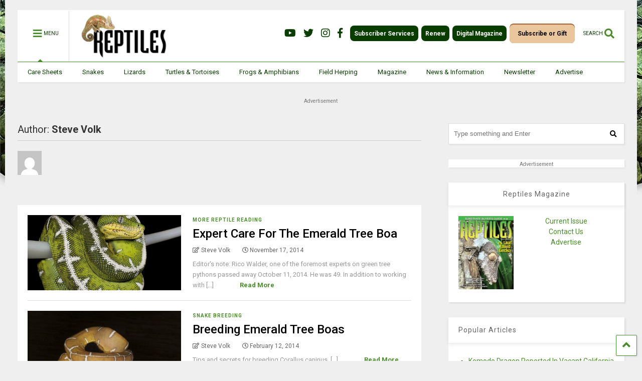

--- FILE ---
content_type: text/html; charset=UTF-8
request_url: https://reptilesmagazine.com/author/steve-volk/
body_size: 63307
content:
<!DOCTYPE html>
<!--[if IE 7]>
<html class="ie ie7" lang="en-US">
<![endif]-->
<!--[if IE 8]>
<html class="ie ie8" lang="en-US">
<![endif]-->
<!--[if !(IE 7) & !(IE 8)]><!-->
<html lang="en-US">
<!--<![endif]-->
<head>
	<meta charset="UTF-8">
<script type="text/javascript">
/* <![CDATA[ */
var gform;gform||(document.addEventListener("gform_main_scripts_loaded",function(){gform.scriptsLoaded=!0}),document.addEventListener("gform/theme/scripts_loaded",function(){gform.themeScriptsLoaded=!0}),window.addEventListener("DOMContentLoaded",function(){gform.domLoaded=!0}),gform={domLoaded:!1,scriptsLoaded:!1,themeScriptsLoaded:!1,isFormEditor:()=>"function"==typeof InitializeEditor,callIfLoaded:function(o){return!(!gform.domLoaded||!gform.scriptsLoaded||!gform.themeScriptsLoaded&&!gform.isFormEditor()||(gform.isFormEditor()&&console.warn("The use of gform.initializeOnLoaded() is deprecated in the form editor context and will be removed in Gravity Forms 3.1."),o(),0))},initializeOnLoaded:function(o){gform.callIfLoaded(o)||(document.addEventListener("gform_main_scripts_loaded",()=>{gform.scriptsLoaded=!0,gform.callIfLoaded(o)}),document.addEventListener("gform/theme/scripts_loaded",()=>{gform.themeScriptsLoaded=!0,gform.callIfLoaded(o)}),window.addEventListener("DOMContentLoaded",()=>{gform.domLoaded=!0,gform.callIfLoaded(o)}))},hooks:{action:{},filter:{}},addAction:function(o,r,e,t){gform.addHook("action",o,r,e,t)},addFilter:function(o,r,e,t){gform.addHook("filter",o,r,e,t)},doAction:function(o){gform.doHook("action",o,arguments)},applyFilters:function(o){return gform.doHook("filter",o,arguments)},removeAction:function(o,r){gform.removeHook("action",o,r)},removeFilter:function(o,r,e){gform.removeHook("filter",o,r,e)},addHook:function(o,r,e,t,n){null==gform.hooks[o][r]&&(gform.hooks[o][r]=[]);var d=gform.hooks[o][r];null==n&&(n=r+"_"+d.length),gform.hooks[o][r].push({tag:n,callable:e,priority:t=null==t?10:t})},doHook:function(r,o,e){var t;if(e=Array.prototype.slice.call(e,1),null!=gform.hooks[r][o]&&((o=gform.hooks[r][o]).sort(function(o,r){return o.priority-r.priority}),o.forEach(function(o){"function"!=typeof(t=o.callable)&&(t=window[t]),"action"==r?t.apply(null,e):e[0]=t.apply(null,e)})),"filter"==r)return e[0]},removeHook:function(o,r,t,n){var e;null!=gform.hooks[o][r]&&(e=(e=gform.hooks[o][r]).filter(function(o,r,e){return!!(null!=n&&n!=o.tag||null!=t&&t!=o.priority)}),gform.hooks[o][r]=e)}});
/* ]]> */
</script>

	<meta name="viewport" content="width=device-width, initial-scale=1">
	<link rel="profile" href="http://gmpg.org/xfn/11">	
	<meta name='robots' content='index, follow, max-image-preview:large, max-snippet:-1, max-video-preview:-1' />
	<style>img:is([sizes="auto" i], [sizes^="auto," i]) { contain-intrinsic-size: 3000px 1500px }</style>
	
<!-- Google Tag Manager for WordPress by gtm4wp.com -->
<script data-cfasync="false" data-pagespeed-no-defer>
	var gtm4wp_datalayer_name = "dataLayer";
	var dataLayer = dataLayer || [];
</script>
<!-- End Google Tag Manager for WordPress by gtm4wp.com -->
	<!-- This site is optimized with the Yoast SEO plugin v23.9 - https://yoast.com/wordpress/plugins/seo/ -->
	<title>Steve Volk</title>
	<link rel="canonical" href="https://reptilesmagazine.com/author/steve-volk/" />
	<meta property="og:locale" content="en_US" />
	<meta property="og:type" content="profile" />
	<meta property="og:title" content="Steve Volk" />
	<meta property="og:url" content="https://reptilesmagazine.com/author/steve-volk/" />
	<meta property="og:site_name" content="Reptiles Magazine" />
	<meta property="og:image" content="https://secure.gravatar.com/avatar/?s=500&d=mm&r=g" />
	<meta name="twitter:card" content="summary_large_image" />
	<meta name="twitter:site" content="@REPTILESMag" />
	<script type="application/ld+json" class="yoast-schema-graph">{"@context":"https://schema.org","@graph":[{"@type":"ProfilePage","@id":"https://reptilesmagazine.com/author/steve-volk/","url":"https://reptilesmagazine.com/author/steve-volk/","name":"Steve Volk","isPartOf":{"@id":"https://reptilesmagazine.com/#website"},"primaryImageOfPage":{"@id":"https://reptilesmagazine.com/author/steve-volk/#primaryimage"},"image":{"@id":"https://reptilesmagazine.com/author/steve-volk/#primaryimage"},"thumbnailUrl":"https://reptilesmagazine.com/wp-content/uploads/data-import/21ef3280/emerald-tree-boa2.jpg","breadcrumb":{"@id":"https://reptilesmagazine.com/author/steve-volk/#breadcrumb"},"inLanguage":"en-US","potentialAction":[{"@type":"ReadAction","target":["https://reptilesmagazine.com/author/steve-volk/"]}]},{"@type":"ImageObject","inLanguage":"en-US","@id":"https://reptilesmagazine.com/author/steve-volk/#primaryimage","url":"https://reptilesmagazine.com/wp-content/uploads/data-import/21ef3280/emerald-tree-boa2.jpg","contentUrl":"https://reptilesmagazine.com/wp-content/uploads/data-import/21ef3280/emerald-tree-boa2.jpg","width":600,"height":400,"caption":"Steve Volk"},{"@type":"BreadcrumbList","@id":"https://reptilesmagazine.com/author/steve-volk/#breadcrumb","itemListElement":[{"@type":"ListItem","position":1,"name":"Home","item":"https://reptilesmagazine.com/"},{"@type":"ListItem","position":2,"name":"Archives for Steve Volk"}]},{"@type":"WebSite","@id":"https://reptilesmagazine.com/#website","url":"https://reptilesmagazine.com/","name":"Reptiles Magazine","description":"Reptiles Magazine, your source for reptile and herp care, breeding, and enthusiast articles","publisher":{"@id":"https://reptilesmagazine.com/#organization"},"potentialAction":[{"@type":"SearchAction","target":{"@type":"EntryPoint","urlTemplate":"https://reptilesmagazine.com/?s={search_term_string}"},"query-input":{"@type":"PropertyValueSpecification","valueRequired":true,"valueName":"search_term_string"}}],"inLanguage":"en-US"},{"@type":"Organization","@id":"https://reptilesmagazine.com/#organization","name":"Reptiles Magazine","url":"https://reptilesmagazine.com/","logo":{"@type":"ImageObject","inLanguage":"en-US","@id":"https://reptilesmagazine.com/#/schema/logo/image/","url":"https://reptilesmagazine.com/wp-content/uploads/2021/10/logo.png","contentUrl":"https://reptilesmagazine.com/wp-content/uploads/2021/10/logo.png","width":2026,"height":1219,"caption":"Reptiles Magazine"},"image":{"@id":"https://reptilesmagazine.com/#/schema/logo/image/"},"sameAs":["https://www.facebook.com/reptilesmagazine/","https://x.com/REPTILESMag"]},{"@type":"Person","@id":"https://reptilesmagazine.com/#/schema/person/6b6f7ae512669f77200f55ca14af729e","name":"Steve Volk","image":{"@type":"ImageObject","inLanguage":"en-US","@id":"https://reptilesmagazine.com/#/schema/person/image/","url":"https://secure.gravatar.com/avatar/?s=96&d=mm&r=g","contentUrl":"https://secure.gravatar.com/avatar/?s=96&d=mm&r=g","caption":"Steve Volk"},"mainEntityOfPage":{"@id":"https://reptilesmagazine.com/author/steve-volk/"}}]}</script>
	<!-- / Yoast SEO plugin. -->


<link rel='dns-prefetch' href='//static.addtoany.com' />
<link rel="alternate" type="application/rss+xml" title="Reptiles Magazine &raquo; Feed" href="https://reptilesmagazine.com/feed/" />
<link rel="alternate" type="application/rss+xml" title="Reptiles Magazine &raquo; Posts by Steve Volk Feed" href="https://reptilesmagazine.com/author/steve-volk/feed/" />
<script type="text/javascript">
/* <![CDATA[ */
window._wpemojiSettings = {"baseUrl":"https:\/\/s.w.org\/images\/core\/emoji\/15.0.3\/72x72\/","ext":".png","svgUrl":"https:\/\/s.w.org\/images\/core\/emoji\/15.0.3\/svg\/","svgExt":".svg","source":{"concatemoji":"https:\/\/reptilesmagazine.com\/wp-includes\/js\/wp-emoji-release.min.js?ver=6.7.4"}};
/*! This file is auto-generated */
!function(i,n){var o,s,e;function c(e){try{var t={supportTests:e,timestamp:(new Date).valueOf()};sessionStorage.setItem(o,JSON.stringify(t))}catch(e){}}function p(e,t,n){e.clearRect(0,0,e.canvas.width,e.canvas.height),e.fillText(t,0,0);var t=new Uint32Array(e.getImageData(0,0,e.canvas.width,e.canvas.height).data),r=(e.clearRect(0,0,e.canvas.width,e.canvas.height),e.fillText(n,0,0),new Uint32Array(e.getImageData(0,0,e.canvas.width,e.canvas.height).data));return t.every(function(e,t){return e===r[t]})}function u(e,t,n){switch(t){case"flag":return n(e,"\ud83c\udff3\ufe0f\u200d\u26a7\ufe0f","\ud83c\udff3\ufe0f\u200b\u26a7\ufe0f")?!1:!n(e,"\ud83c\uddfa\ud83c\uddf3","\ud83c\uddfa\u200b\ud83c\uddf3")&&!n(e,"\ud83c\udff4\udb40\udc67\udb40\udc62\udb40\udc65\udb40\udc6e\udb40\udc67\udb40\udc7f","\ud83c\udff4\u200b\udb40\udc67\u200b\udb40\udc62\u200b\udb40\udc65\u200b\udb40\udc6e\u200b\udb40\udc67\u200b\udb40\udc7f");case"emoji":return!n(e,"\ud83d\udc26\u200d\u2b1b","\ud83d\udc26\u200b\u2b1b")}return!1}function f(e,t,n){var r="undefined"!=typeof WorkerGlobalScope&&self instanceof WorkerGlobalScope?new OffscreenCanvas(300,150):i.createElement("canvas"),a=r.getContext("2d",{willReadFrequently:!0}),o=(a.textBaseline="top",a.font="600 32px Arial",{});return e.forEach(function(e){o[e]=t(a,e,n)}),o}function t(e){var t=i.createElement("script");t.src=e,t.defer=!0,i.head.appendChild(t)}"undefined"!=typeof Promise&&(o="wpEmojiSettingsSupports",s=["flag","emoji"],n.supports={everything:!0,everythingExceptFlag:!0},e=new Promise(function(e){i.addEventListener("DOMContentLoaded",e,{once:!0})}),new Promise(function(t){var n=function(){try{var e=JSON.parse(sessionStorage.getItem(o));if("object"==typeof e&&"number"==typeof e.timestamp&&(new Date).valueOf()<e.timestamp+604800&&"object"==typeof e.supportTests)return e.supportTests}catch(e){}return null}();if(!n){if("undefined"!=typeof Worker&&"undefined"!=typeof OffscreenCanvas&&"undefined"!=typeof URL&&URL.createObjectURL&&"undefined"!=typeof Blob)try{var e="postMessage("+f.toString()+"("+[JSON.stringify(s),u.toString(),p.toString()].join(",")+"));",r=new Blob([e],{type:"text/javascript"}),a=new Worker(URL.createObjectURL(r),{name:"wpTestEmojiSupports"});return void(a.onmessage=function(e){c(n=e.data),a.terminate(),t(n)})}catch(e){}c(n=f(s,u,p))}t(n)}).then(function(e){for(var t in e)n.supports[t]=e[t],n.supports.everything=n.supports.everything&&n.supports[t],"flag"!==t&&(n.supports.everythingExceptFlag=n.supports.everythingExceptFlag&&n.supports[t]);n.supports.everythingExceptFlag=n.supports.everythingExceptFlag&&!n.supports.flag,n.DOMReady=!1,n.readyCallback=function(){n.DOMReady=!0}}).then(function(){return e}).then(function(){var e;n.supports.everything||(n.readyCallback(),(e=n.source||{}).concatemoji?t(e.concatemoji):e.wpemoji&&e.twemoji&&(t(e.twemoji),t(e.wpemoji)))}))}((window,document),window._wpemojiSettings);
/* ]]> */
</script>
<link rel='stylesheet' id='mailchimp_sf_main_css-css' href='https://reptilesmagazine.com/?mcsf_action=main_css&#038;ver=1.6.2' type='text/css' media='all' />
<style id='wp-emoji-styles-inline-css' type='text/css'>

	img.wp-smiley, img.emoji {
		display: inline !important;
		border: none !important;
		box-shadow: none !important;
		height: 1em !important;
		width: 1em !important;
		margin: 0 0.07em !important;
		vertical-align: -0.1em !important;
		background: none !important;
		padding: 0 !important;
	}
</style>
<link rel='stylesheet' id='wp-block-library-css' href='https://reptilesmagazine.com/wp-includes/css/dist/block-library/style.min.css?ver=6.7.4' type='text/css' media='all' />
<style id='classic-theme-styles-inline-css' type='text/css'>
/*! This file is auto-generated */
.wp-block-button__link{color:#fff;background-color:#32373c;border-radius:9999px;box-shadow:none;text-decoration:none;padding:calc(.667em + 2px) calc(1.333em + 2px);font-size:1.125em}.wp-block-file__button{background:#32373c;color:#fff;text-decoration:none}
</style>
<style id='global-styles-inline-css' type='text/css'>
:root{--wp--preset--aspect-ratio--square: 1;--wp--preset--aspect-ratio--4-3: 4/3;--wp--preset--aspect-ratio--3-4: 3/4;--wp--preset--aspect-ratio--3-2: 3/2;--wp--preset--aspect-ratio--2-3: 2/3;--wp--preset--aspect-ratio--16-9: 16/9;--wp--preset--aspect-ratio--9-16: 9/16;--wp--preset--color--black: #000000;--wp--preset--color--cyan-bluish-gray: #abb8c3;--wp--preset--color--white: #ffffff;--wp--preset--color--pale-pink: #f78da7;--wp--preset--color--vivid-red: #cf2e2e;--wp--preset--color--luminous-vivid-orange: #ff6900;--wp--preset--color--luminous-vivid-amber: #fcb900;--wp--preset--color--light-green-cyan: #7bdcb5;--wp--preset--color--vivid-green-cyan: #00d084;--wp--preset--color--pale-cyan-blue: #8ed1fc;--wp--preset--color--vivid-cyan-blue: #0693e3;--wp--preset--color--vivid-purple: #9b51e0;--wp--preset--gradient--vivid-cyan-blue-to-vivid-purple: linear-gradient(135deg,rgba(6,147,227,1) 0%,rgb(155,81,224) 100%);--wp--preset--gradient--light-green-cyan-to-vivid-green-cyan: linear-gradient(135deg,rgb(122,220,180) 0%,rgb(0,208,130) 100%);--wp--preset--gradient--luminous-vivid-amber-to-luminous-vivid-orange: linear-gradient(135deg,rgba(252,185,0,1) 0%,rgba(255,105,0,1) 100%);--wp--preset--gradient--luminous-vivid-orange-to-vivid-red: linear-gradient(135deg,rgba(255,105,0,1) 0%,rgb(207,46,46) 100%);--wp--preset--gradient--very-light-gray-to-cyan-bluish-gray: linear-gradient(135deg,rgb(238,238,238) 0%,rgb(169,184,195) 100%);--wp--preset--gradient--cool-to-warm-spectrum: linear-gradient(135deg,rgb(74,234,220) 0%,rgb(151,120,209) 20%,rgb(207,42,186) 40%,rgb(238,44,130) 60%,rgb(251,105,98) 80%,rgb(254,248,76) 100%);--wp--preset--gradient--blush-light-purple: linear-gradient(135deg,rgb(255,206,236) 0%,rgb(152,150,240) 100%);--wp--preset--gradient--blush-bordeaux: linear-gradient(135deg,rgb(254,205,165) 0%,rgb(254,45,45) 50%,rgb(107,0,62) 100%);--wp--preset--gradient--luminous-dusk: linear-gradient(135deg,rgb(255,203,112) 0%,rgb(199,81,192) 50%,rgb(65,88,208) 100%);--wp--preset--gradient--pale-ocean: linear-gradient(135deg,rgb(255,245,203) 0%,rgb(182,227,212) 50%,rgb(51,167,181) 100%);--wp--preset--gradient--electric-grass: linear-gradient(135deg,rgb(202,248,128) 0%,rgb(113,206,126) 100%);--wp--preset--gradient--midnight: linear-gradient(135deg,rgb(2,3,129) 0%,rgb(40,116,252) 100%);--wp--preset--font-size--small: 13px;--wp--preset--font-size--medium: 20px;--wp--preset--font-size--large: 36px;--wp--preset--font-size--x-large: 42px;--wp--preset--spacing--20: 0.44rem;--wp--preset--spacing--30: 0.67rem;--wp--preset--spacing--40: 1rem;--wp--preset--spacing--50: 1.5rem;--wp--preset--spacing--60: 2.25rem;--wp--preset--spacing--70: 3.38rem;--wp--preset--spacing--80: 5.06rem;--wp--preset--shadow--natural: 6px 6px 9px rgba(0, 0, 0, 0.2);--wp--preset--shadow--deep: 12px 12px 50px rgba(0, 0, 0, 0.4);--wp--preset--shadow--sharp: 6px 6px 0px rgba(0, 0, 0, 0.2);--wp--preset--shadow--outlined: 6px 6px 0px -3px rgba(255, 255, 255, 1), 6px 6px rgba(0, 0, 0, 1);--wp--preset--shadow--crisp: 6px 6px 0px rgba(0, 0, 0, 1);}:where(.is-layout-flex){gap: 0.5em;}:where(.is-layout-grid){gap: 0.5em;}body .is-layout-flex{display: flex;}.is-layout-flex{flex-wrap: wrap;align-items: center;}.is-layout-flex > :is(*, div){margin: 0;}body .is-layout-grid{display: grid;}.is-layout-grid > :is(*, div){margin: 0;}:where(.wp-block-columns.is-layout-flex){gap: 2em;}:where(.wp-block-columns.is-layout-grid){gap: 2em;}:where(.wp-block-post-template.is-layout-flex){gap: 1.25em;}:where(.wp-block-post-template.is-layout-grid){gap: 1.25em;}.has-black-color{color: var(--wp--preset--color--black) !important;}.has-cyan-bluish-gray-color{color: var(--wp--preset--color--cyan-bluish-gray) !important;}.has-white-color{color: var(--wp--preset--color--white) !important;}.has-pale-pink-color{color: var(--wp--preset--color--pale-pink) !important;}.has-vivid-red-color{color: var(--wp--preset--color--vivid-red) !important;}.has-luminous-vivid-orange-color{color: var(--wp--preset--color--luminous-vivid-orange) !important;}.has-luminous-vivid-amber-color{color: var(--wp--preset--color--luminous-vivid-amber) !important;}.has-light-green-cyan-color{color: var(--wp--preset--color--light-green-cyan) !important;}.has-vivid-green-cyan-color{color: var(--wp--preset--color--vivid-green-cyan) !important;}.has-pale-cyan-blue-color{color: var(--wp--preset--color--pale-cyan-blue) !important;}.has-vivid-cyan-blue-color{color: var(--wp--preset--color--vivid-cyan-blue) !important;}.has-vivid-purple-color{color: var(--wp--preset--color--vivid-purple) !important;}.has-black-background-color{background-color: var(--wp--preset--color--black) !important;}.has-cyan-bluish-gray-background-color{background-color: var(--wp--preset--color--cyan-bluish-gray) !important;}.has-white-background-color{background-color: var(--wp--preset--color--white) !important;}.has-pale-pink-background-color{background-color: var(--wp--preset--color--pale-pink) !important;}.has-vivid-red-background-color{background-color: var(--wp--preset--color--vivid-red) !important;}.has-luminous-vivid-orange-background-color{background-color: var(--wp--preset--color--luminous-vivid-orange) !important;}.has-luminous-vivid-amber-background-color{background-color: var(--wp--preset--color--luminous-vivid-amber) !important;}.has-light-green-cyan-background-color{background-color: var(--wp--preset--color--light-green-cyan) !important;}.has-vivid-green-cyan-background-color{background-color: var(--wp--preset--color--vivid-green-cyan) !important;}.has-pale-cyan-blue-background-color{background-color: var(--wp--preset--color--pale-cyan-blue) !important;}.has-vivid-cyan-blue-background-color{background-color: var(--wp--preset--color--vivid-cyan-blue) !important;}.has-vivid-purple-background-color{background-color: var(--wp--preset--color--vivid-purple) !important;}.has-black-border-color{border-color: var(--wp--preset--color--black) !important;}.has-cyan-bluish-gray-border-color{border-color: var(--wp--preset--color--cyan-bluish-gray) !important;}.has-white-border-color{border-color: var(--wp--preset--color--white) !important;}.has-pale-pink-border-color{border-color: var(--wp--preset--color--pale-pink) !important;}.has-vivid-red-border-color{border-color: var(--wp--preset--color--vivid-red) !important;}.has-luminous-vivid-orange-border-color{border-color: var(--wp--preset--color--luminous-vivid-orange) !important;}.has-luminous-vivid-amber-border-color{border-color: var(--wp--preset--color--luminous-vivid-amber) !important;}.has-light-green-cyan-border-color{border-color: var(--wp--preset--color--light-green-cyan) !important;}.has-vivid-green-cyan-border-color{border-color: var(--wp--preset--color--vivid-green-cyan) !important;}.has-pale-cyan-blue-border-color{border-color: var(--wp--preset--color--pale-cyan-blue) !important;}.has-vivid-cyan-blue-border-color{border-color: var(--wp--preset--color--vivid-cyan-blue) !important;}.has-vivid-purple-border-color{border-color: var(--wp--preset--color--vivid-purple) !important;}.has-vivid-cyan-blue-to-vivid-purple-gradient-background{background: var(--wp--preset--gradient--vivid-cyan-blue-to-vivid-purple) !important;}.has-light-green-cyan-to-vivid-green-cyan-gradient-background{background: var(--wp--preset--gradient--light-green-cyan-to-vivid-green-cyan) !important;}.has-luminous-vivid-amber-to-luminous-vivid-orange-gradient-background{background: var(--wp--preset--gradient--luminous-vivid-amber-to-luminous-vivid-orange) !important;}.has-luminous-vivid-orange-to-vivid-red-gradient-background{background: var(--wp--preset--gradient--luminous-vivid-orange-to-vivid-red) !important;}.has-very-light-gray-to-cyan-bluish-gray-gradient-background{background: var(--wp--preset--gradient--very-light-gray-to-cyan-bluish-gray) !important;}.has-cool-to-warm-spectrum-gradient-background{background: var(--wp--preset--gradient--cool-to-warm-spectrum) !important;}.has-blush-light-purple-gradient-background{background: var(--wp--preset--gradient--blush-light-purple) !important;}.has-blush-bordeaux-gradient-background{background: var(--wp--preset--gradient--blush-bordeaux) !important;}.has-luminous-dusk-gradient-background{background: var(--wp--preset--gradient--luminous-dusk) !important;}.has-pale-ocean-gradient-background{background: var(--wp--preset--gradient--pale-ocean) !important;}.has-electric-grass-gradient-background{background: var(--wp--preset--gradient--electric-grass) !important;}.has-midnight-gradient-background{background: var(--wp--preset--gradient--midnight) !important;}.has-small-font-size{font-size: var(--wp--preset--font-size--small) !important;}.has-medium-font-size{font-size: var(--wp--preset--font-size--medium) !important;}.has-large-font-size{font-size: var(--wp--preset--font-size--large) !important;}.has-x-large-font-size{font-size: var(--wp--preset--font-size--x-large) !important;}
:where(.wp-block-post-template.is-layout-flex){gap: 1.25em;}:where(.wp-block-post-template.is-layout-grid){gap: 1.25em;}
:where(.wp-block-columns.is-layout-flex){gap: 2em;}:where(.wp-block-columns.is-layout-grid){gap: 2em;}
:root :where(.wp-block-pullquote){font-size: 1.5em;line-height: 1.6;}
</style>
<link rel='stylesheet' id='wpfc-css' href='https://reptilesmagazine.com/wp-content/plugins/gs-facebook-comments/public/css/wpfc-public.css?ver=1.7.5' type='text/css' media='all' />
<link rel='stylesheet' id='widgetopts-styles-css' href='https://reptilesmagazine.com/wp-content/plugins/widget-options/assets/css/widget-options.css?ver=4.0.8' type='text/css' media='all' />
<link rel='stylesheet' id='search-filter-plugin-styles-css' href='https://reptilesmagazine.com/wp-content/plugins/search-filter-pro/public/assets/css/search-filter.min.css?ver=2.5.10' type='text/css' media='all' />
<link rel='stylesheet' id='magone-style-css' href='https://reptilesmagazine.com/wp-content/themes/magone/style.css?ver=8.0' type='text/css' media='all' />
<link rel='stylesheet' id='magone-responsive-css' href='https://reptilesmagazine.com/wp-content/themes/magone/assets/css/responsive.css?ver=8.0' type='text/css' media='all' />
<link rel='stylesheet' id='magone-print-css' href='https://reptilesmagazine.com/wp-content/themes/magone/assets/css/print.css?ver=8.0' type='text/css' media='print' />
<link rel='stylesheet' id='magone-child-style-css' href='https://reptilesmagazine.com/wp-content/themes/magone-child/style.css?ver=6.7.4' type='text/css' media='all' />
<!--[if lt IE 8]>
<link rel='stylesheet' id='magone-ie-8-css' href='https://reptilesmagazine.com/wp-content/themes/magone/assets/css/ie-8.css?ver=8.0' type='text/css' media='all' />
<![endif]-->
<!--[if lt IE 9]>
<link rel='stylesheet' id='magone-ie-9-css' href='https://reptilesmagazine.com/wp-content/themes/magone/assets/css/ie-9.css?ver=8.0' type='text/css' media='all' />
<![endif]-->
<link rel='stylesheet' id='dashicons-css' href='https://reptilesmagazine.com/wp-includes/css/dashicons.min.css?ver=6.7.4' type='text/css' media='all' />
<link rel='stylesheet' id='thickbox-css' href='https://reptilesmagazine.com/wp-includes/js/thickbox/thickbox.css?ver=6.7.4' type='text/css' media='all' />
<link rel='stylesheet' id='sneeit-font-awesome-css' href='https://reptilesmagazine.com/wp-content/plugins/sneeit-framework/fonts/font-awesome-5x/css/all.min.css?ver=8.1' type='text/css' media='all' />
<link rel='stylesheet' id='sneeit-font-awesome-shims-css' href='https://reptilesmagazine.com/wp-content/plugins/sneeit-framework/fonts/font-awesome-5x/css/v4-shims.min.css?ver=8.1' type='text/css' media='all' />
<link rel='stylesheet' id='sneeit-rating-css' href='https://reptilesmagazine.com/wp-content/plugins/sneeit-framework/css/min/front-rating.min.css?ver=8.1' type='text/css' media='all' />
<link rel='stylesheet' id='gv-fullcalendar-css-css' href='https://reptilesmagazine.com/wp-content/plugins/gravityview-calendar/assets/css/gravityview-fullcalendar.css?ver=1682032571' type='text/css' media='all' />
<link rel='stylesheet' id='fullcalendar-core-css-css' href='https://reptilesmagazine.com/wp-content/plugins/gravityview-calendar/lib/fullcalendar/main.min.css?ver=5.6' type='text/css' media='all' />
<link rel='stylesheet' id='gv-calendar-tooltip-css-css' href='https://reptilesmagazine.com/wp-content/plugins/gravityview-calendar/lib/tooltip/tippy.css?ver=1682032570' type='text/css' media='all' />
<link rel='stylesheet' id='popup-maker-site-css' href='https://reptilesmagazine.com/wp-content/plugins/popup-maker/assets/css/pum-site.min.css?ver=1.20.3' type='text/css' media='all' />
<style id='popup-maker-site-inline-css' type='text/css'>
/* Popup Google Fonts */
@import url('//fonts.googleapis.com/css?family=Montserrat|Acme');

/* Popup Theme 139: Default Theme */
.pum-theme-139, .pum-theme-default-theme { background-color: rgba( 10, 10, 10, 0.35 ) } 
.pum-theme-139 .pum-container, .pum-theme-default-theme .pum-container { padding: 1px; border-radius: 0px; border: 1px none #000000; box-shadow: 1px 1px 3px 0px rgba( 2, 2, 2, 0.23 ); background-color: rgba( 9, 61, 0, 1.00 ) } 
.pum-theme-139 .pum-title, .pum-theme-default-theme .pum-title { color: #000000; text-align: left; text-shadow: 0px 0px 0px rgba( 2, 2, 2, 0.23 ); font-family: inherit; font-weight: 100; font-size: 32px; line-height: 36px } 
.pum-theme-139 .pum-content, .pum-theme-default-theme .pum-content { color: #8c8c8c; font-family: inherit; font-weight: 100 } 
.pum-theme-139 .pum-content + .pum-close, .pum-theme-default-theme .pum-content + .pum-close { position: absolute; height: auto; width: auto; left: auto; right: 0px; bottom: auto; top: 0px; padding: 8px; color: #ffffff; font-family: inherit; font-weight: 100; font-size: 12px; line-height: 14px; border: 1px none #ffffff; border-radius: 0px; box-shadow: 0px 0px 0px 0px rgba( 2, 2, 2, 0.23 ); text-shadow: 0px 0px 0px rgba( 0, 0, 0, 0.23 ); background-color: rgba( 9, 61, 0, 1.00 ) } 

/* Popup Theme 114366: test */
.pum-theme-114366, .pum-theme-test { background-color: rgba( 119, 119, 119, 0.65 ) } 
.pum-theme-114366 .pum-container, .pum-theme-test .pum-container { padding: 18px; border-radius: 0px; border: 1px none #000000; box-shadow: 1px 1px 3px 0px rgba( 2, 2, 2, 0.23 ); background-color: rgba( 249, 249, 249, 0.00 ) } 
.pum-theme-114366 .pum-title, .pum-theme-test .pum-title { color: #000000; text-align: left; text-shadow: 0px 0px 0px rgba( 2, 2, 2, 0.23 ); font-family: inherit; font-weight: 400; font-size: 32px; line-height: 36px } 
.pum-theme-114366 .pum-content, .pum-theme-test .pum-content { color: #8c8c8c; font-family: inherit; font-weight: 400 } 
.pum-theme-114366 .pum-content + .pum-close, .pum-theme-test .pum-content + .pum-close { position: absolute; height: auto; width: auto; left: auto; right: 0px; bottom: auto; top: 0px; padding: 8px; color: #ffffff; font-family: inherit; font-weight: 400; font-size: 12px; line-height: 36px; border: 1px none #ffffff; border-radius: 0px; box-shadow: 1px 1px 3px 0px rgba( 2, 2, 2, 0.00 ); text-shadow: 0px 0px 0px rgba( 0, 0, 0, 0.23 ); background-color: rgba( 0, 183, 205, 0.00 ) } 

/* Popup Theme 112235: Content Only - For use with page builders or block editor */
.pum-theme-112235, .pum-theme-content-only-2 { background-color: rgba( 0, 0, 0, 0.50 ) } 
.pum-theme-112235 .pum-container, .pum-theme-content-only-2 .pum-container { padding: 0px; border-radius: 0px; border: 1px none #000000; box-shadow: 0px 0px 0px 0px rgba( 2, 2, 2, 0.00 ) } 
.pum-theme-112235 .pum-title, .pum-theme-content-only-2 .pum-title { color: #000000; text-align: left; text-shadow: 0px 0px 0px rgba( 2, 2, 2, 0.23 ); font-family: inherit; font-weight: 400; font-size: 32px; line-height: 36px } 
.pum-theme-112235 .pum-content, .pum-theme-content-only-2 .pum-content { color: #8c8c8c; font-family: inherit; font-weight: 400 } 
.pum-theme-112235 .pum-content + .pum-close, .pum-theme-content-only-2 .pum-content + .pum-close { position: absolute; height: 18px; width: 18px; left: auto; right: 7px; bottom: auto; top: 7px; padding: 0px; color: #000000; font-family: inherit; font-weight: 700; font-size: 20px; line-height: 20px; border: 1px none #ffffff; border-radius: 15px; box-shadow: 0px 0px 0px 0px rgba( 2, 2, 2, 0.00 ); text-shadow: 0px 0px 0px rgba( 0, 0, 0, 0.00 ); background-color: rgba( 255, 255, 255, 0.00 ) } 

/* Popup Theme 112233: Content Only - For use with page builders or block editor */
.pum-theme-112233, .pum-theme-content-only { background-color: rgba( 58, 137, 41, 0.70 ) } 
.pum-theme-112233 .pum-container, .pum-theme-content-only .pum-container { padding: 0px; border-radius: 0px; border: 1px none #000000; box-shadow: 0px 0px 0px 0px rgba( 2, 2, 2, 0.00 ) } 
.pum-theme-112233 .pum-title, .pum-theme-content-only .pum-title { color: #000000; text-align: left; text-shadow: 0px 0px 0px rgba( 2, 2, 2, 0.23 ); font-family: inherit; font-weight: 400; font-size: 32px; line-height: 36px } 
.pum-theme-112233 .pum-content, .pum-theme-content-only .pum-content { color: #8c8c8c; font-family: inherit; font-weight: 400 } 
.pum-theme-112233 .pum-content + .pum-close, .pum-theme-content-only .pum-content + .pum-close { position: absolute; height: 18px; width: 18px; left: auto; right: 7px; bottom: auto; top: 7px; padding: 0px; color: #000000; font-family: inherit; font-weight: 700; font-size: 20px; line-height: 20px; border: 1px none #ffffff; border-radius: 15px; box-shadow: 0px 0px 0px 0px rgba( 2, 2, 2, 0.00 ); text-shadow: 0px 0px 0px rgba( 0, 0, 0, 0.00 ); background-color: rgba( 255, 255, 255, 0.00 ) } 

/* Popup Theme 112234: Floating Bar - Soft Blue */
.pum-theme-112234, .pum-theme-floating-bar-2 { background-color: rgba( 255, 255, 255, 0.00 ) } 
.pum-theme-112234 .pum-container, .pum-theme-floating-bar-2 .pum-container { padding: 8px; border-radius: 0px; border: 1px none #000000; box-shadow: 1px 1px 3px 0px rgba( 2, 2, 2, 0.23 ); background-color: rgba( 238, 246, 252, 1.00 ) } 
.pum-theme-112234 .pum-title, .pum-theme-floating-bar-2 .pum-title { color: #505050; text-align: left; text-shadow: 0px 0px 0px rgba( 2, 2, 2, 0.23 ); font-family: inherit; font-weight: 400; font-size: 32px; line-height: 36px } 
.pum-theme-112234 .pum-content, .pum-theme-floating-bar-2 .pum-content { color: #505050; font-family: inherit; font-weight: 400 } 
.pum-theme-112234 .pum-content + .pum-close, .pum-theme-floating-bar-2 .pum-content + .pum-close { position: absolute; height: 18px; width: 18px; left: auto; right: 5px; bottom: auto; top: 50%; padding: 0px; color: #505050; font-family: Sans-Serif; font-weight: 700; font-size: 15px; line-height: 18px; border: 1px solid #505050; border-radius: 15px; box-shadow: 0px 0px 0px 0px rgba( 2, 2, 2, 0.00 ); text-shadow: 0px 0px 0px rgba( 0, 0, 0, 0.00 ); background-color: rgba( 255, 255, 255, 0.00 ); transform: translate(0, -50%) } 

/* Popup Theme 112232: Floating Bar - Soft Blue */
.pum-theme-112232, .pum-theme-floating-bar { background-color: rgba( 255, 255, 255, 0.00 ) } 
.pum-theme-112232 .pum-container, .pum-theme-floating-bar .pum-container { padding: 8px; border-radius: 0px; border: 1px none #000000; box-shadow: 1px 1px 3px 0px rgba( 2, 2, 2, 0.23 ); background-color: rgba( 238, 246, 252, 1.00 ) } 
.pum-theme-112232 .pum-title, .pum-theme-floating-bar .pum-title { color: #505050; text-align: left; text-shadow: 0px 0px 0px rgba( 2, 2, 2, 0.23 ); font-family: inherit; font-weight: 400; font-size: 32px; line-height: 36px } 
.pum-theme-112232 .pum-content, .pum-theme-floating-bar .pum-content { color: #505050; font-family: inherit; font-weight: 400 } 
.pum-theme-112232 .pum-content + .pum-close, .pum-theme-floating-bar .pum-content + .pum-close { position: absolute; height: 18px; width: 18px; left: auto; right: 5px; bottom: auto; top: 50%; padding: 0px; color: #505050; font-family: Sans-Serif; font-weight: 700; font-size: 15px; line-height: 18px; border: 1px solid #505050; border-radius: 15px; box-shadow: 0px 0px 0px 0px rgba( 2, 2, 2, 0.00 ); text-shadow: 0px 0px 0px rgba( 0, 0, 0, 0.00 ); background-color: rgba( 255, 255, 255, 0.00 ); transform: translate(0, -50%) } 

/* Popup Theme 142: Light Box */
.pum-theme-142, .pum-theme-lightbox { background-color: rgba( 0, 0, 0, 0.60 ) } 
.pum-theme-142 .pum-container, .pum-theme-lightbox .pum-container { padding: 18px; border-radius: 3px; border: 8px solid #000000; box-shadow: 0px 0px 30px 0px rgba( 2, 2, 2, 1.00 ); background-color: rgba( 255, 255, 255, 1.00 ) } 
.pum-theme-142 .pum-title, .pum-theme-lightbox .pum-title { color: #000000; text-align: left; text-shadow: 0px 0px 0px rgba( 2, 2, 2, 0.23 ); font-family: inherit; font-size: 32px; line-height: 36px } 
.pum-theme-142 .pum-content, .pum-theme-lightbox .pum-content { color: #000000; font-family: inherit } 
.pum-theme-142 .pum-content + .pum-close, .pum-theme-lightbox .pum-content + .pum-close { position: absolute; height: 30px; width: 30px; left: auto; right: -24px; bottom: auto; top: -24px; padding: 0px; color: #ffffff; font-family: inherit; font-size: 24px; line-height: 26px; border: 2px solid #ffffff; border-radius: 30px; box-shadow: 0px 0px 15px 1px rgba( 2, 2, 2, 0.75 ); text-shadow: 0px 0px 0px rgba( 0, 0, 0, 0.23 ); background-color: rgba( 0, 0, 0, 1.00 ) } 

/* Popup Theme 145: Enterprise Blue */
.pum-theme-145, .pum-theme-enterprise-blue { background-color: rgba( 0, 0, 0, 0.70 ) } 
.pum-theme-145 .pum-container, .pum-theme-enterprise-blue .pum-container { padding: 28px; border-radius: 5px; border: 1px none #000000; box-shadow: 0px 10px 25px 4px rgba( 2, 2, 2, 0.50 ); background-color: rgba( 255, 255, 255, 1.00 ) } 
.pum-theme-145 .pum-title, .pum-theme-enterprise-blue .pum-title { color: #315b7c; text-align: left; text-shadow: 0px 0px 0px rgba( 2, 2, 2, 0.23 ); font-family: inherit; font-size: 34px; line-height: 36px } 
.pum-theme-145 .pum-content, .pum-theme-enterprise-blue .pum-content { color: #2d2d2d; font-family: inherit } 
.pum-theme-145 .pum-content + .pum-close, .pum-theme-enterprise-blue .pum-content + .pum-close { position: absolute; height: 28px; width: 28px; left: auto; right: 8px; bottom: auto; top: 8px; padding: 4px; color: #ffffff; font-family: inherit; font-size: 20px; line-height: 20px; border: 1px none #ffffff; border-radius: 42px; box-shadow: 0px 0px 0px 0px rgba( 2, 2, 2, 0.23 ); text-shadow: 0px 0px 0px rgba( 0, 0, 0, 0.23 ); background-color: rgba( 49, 91, 124, 1.00 ) } 

/* Popup Theme 148: Hello Box */
.pum-theme-148, .pum-theme-hello-box { background-color: rgba( 0, 0, 0, 0.75 ) } 
.pum-theme-148 .pum-container, .pum-theme-hello-box .pum-container { padding: 30px; border-radius: 80px; border: 14px solid #81d742; box-shadow: 0px 0px 0px 0px rgba( 2, 2, 2, 0.00 ); background-color: rgba( 255, 255, 255, 1.00 ) } 
.pum-theme-148 .pum-title, .pum-theme-hello-box .pum-title { color: #2d2d2d; text-align: left; text-shadow: 0px 0px 0px rgba( 2, 2, 2, 0.23 ); font-family: Montserrat; font-size: 32px; line-height: 36px } 
.pum-theme-148 .pum-content, .pum-theme-hello-box .pum-content { color: #2d2d2d; font-family: inherit } 
.pum-theme-148 .pum-content + .pum-close, .pum-theme-hello-box .pum-content + .pum-close { position: absolute; height: auto; width: auto; left: auto; right: -30px; bottom: auto; top: -30px; padding: 0px; color: #2d2d2d; font-family: inherit; font-size: 32px; line-height: 28px; border: 1px none #ffffff; border-radius: 28px; box-shadow: 0px 0px 0px 0px rgba( 2, 2, 2, 0.23 ); text-shadow: 0px 0px 0px rgba( 0, 0, 0, 0.23 ); background-color: rgba( 255, 255, 255, 1.00 ) } 

/* Popup Theme 151: Cutting Edge */
.pum-theme-151, .pum-theme-cutting-edge { background-color: rgba( 0, 0, 0, 0.50 ) } 
.pum-theme-151 .pum-container, .pum-theme-cutting-edge .pum-container { padding: 18px; border-radius: 0px; border: 1px none #000000; box-shadow: 0px 10px 25px 0px rgba( 2, 2, 2, 0.50 ); background-color: rgba( 30, 115, 190, 1.00 ) } 
.pum-theme-151 .pum-title, .pum-theme-cutting-edge .pum-title { color: #ffffff; text-align: left; text-shadow: 0px 0px 0px rgba( 2, 2, 2, 0.23 ); font-family: Sans-Serif; font-size: 26px; line-height: 28px } 
.pum-theme-151 .pum-content, .pum-theme-cutting-edge .pum-content { color: #ffffff; font-family: inherit } 
.pum-theme-151 .pum-content + .pum-close, .pum-theme-cutting-edge .pum-content + .pum-close { position: absolute; height: 24px; width: 24px; left: auto; right: 0px; bottom: auto; top: 0px; padding: 0px; color: #1e73be; font-family: inherit; font-size: 32px; line-height: 24px; border: 1px none #ffffff; border-radius: 0px; box-shadow: -1px 1px 1px 0px rgba( 2, 2, 2, 0.10 ); text-shadow: -1px 1px 1px rgba( 0, 0, 0, 0.10 ); background-color: rgba( 238, 238, 34, 1.00 ) } 

/* Popup Theme 154: Framed Border */
.pum-theme-154, .pum-theme-framed-border { background-color: rgba( 255, 255, 255, 0.50 ) } 
.pum-theme-154 .pum-container, .pum-theme-framed-border .pum-container { padding: 18px; border-radius: 0px; border: 20px outset #dd3333; box-shadow: 1px 1px 3px 0px rgba( 2, 2, 2, 0.97 ) inset; background-color: rgba( 255, 251, 239, 1.00 ) } 
.pum-theme-154 .pum-title, .pum-theme-framed-border .pum-title { color: #000000; text-align: left; text-shadow: 0px 0px 0px rgba( 2, 2, 2, 0.23 ); font-family: inherit; font-size: 32px; line-height: 36px } 
.pum-theme-154 .pum-content, .pum-theme-framed-border .pum-content { color: #2d2d2d; font-family: inherit } 
.pum-theme-154 .pum-content + .pum-close, .pum-theme-framed-border .pum-content + .pum-close { position: absolute; height: 20px; width: 20px; left: auto; right: -20px; bottom: auto; top: -20px; padding: 0px; color: #ffffff; font-family: Acme; font-size: 20px; line-height: 20px; border: 1px none #ffffff; border-radius: 0px; box-shadow: 0px 0px 0px 0px rgba( 2, 2, 2, 0.23 ); text-shadow: 0px 0px 0px rgba( 0, 0, 0, 0.23 ); background-color: rgba( 0, 0, 0, 0.55 ) } 


</style>
<link rel='stylesheet' id='gravity_forms_theme_reset-css' href='https://reptilesmagazine.com/wp-content/plugins/gravityforms/assets/css/dist/gravity-forms-theme-reset.min.css?ver=2.9.25' type='text/css' media='all' />
<link rel='stylesheet' id='gravity_forms_theme_foundation-css' href='https://reptilesmagazine.com/wp-content/plugins/gravityforms/assets/css/dist/gravity-forms-theme-foundation.min.css?ver=2.9.25' type='text/css' media='all' />
<link rel='stylesheet' id='gravity_forms_theme_framework-css' href='https://reptilesmagazine.com/wp-content/plugins/gravityforms/assets/css/dist/gravity-forms-theme-framework.min.css?ver=2.9.25' type='text/css' media='all' />
<link rel='stylesheet' id='gravity_forms_polls_theme_framework-css' href='https://reptilesmagazine.com/wp-content/plugins/gravityformspolls/assets/css/dist/theme-framework.min.css?ver=6.7.4' type='text/css' media='all' />
<link rel='stylesheet' id='gravity_forms_orbital_theme-css' href='https://reptilesmagazine.com/wp-content/plugins/gravityforms/assets/css/dist/gravity-forms-orbital-theme.min.css?ver=2.9.25' type='text/css' media='all' />
<link rel='stylesheet' id='addtoany-css' href='https://reptilesmagazine.com/wp-content/plugins/add-to-any/addtoany.min.css?ver=1.16' type='text/css' media='all' />
<script type="text/javascript" id="addtoany-core-js-before">
/* <![CDATA[ */
window.a2a_config=window.a2a_config||{};a2a_config.callbacks=[];a2a_config.overlays=[];a2a_config.templates={};
/* ]]> */
</script>
<script type="text/javascript" defer src="https://static.addtoany.com/menu/page.js" id="addtoany-core-js"></script>
<script type="text/javascript" src="https://reptilesmagazine.com/wp-includes/js/jquery/jquery.min.js?ver=3.7.1" id="jquery-core-js"></script>
<script type="text/javascript" src="https://reptilesmagazine.com/wp-includes/js/jquery/jquery-migrate.min.js?ver=3.4.1" id="jquery-migrate-js"></script>
<script type="text/javascript" defer src="https://reptilesmagazine.com/wp-content/plugins/add-to-any/addtoany.min.js?ver=1.1" id="addtoany-jquery-js"></script>
<script type="text/javascript" src="https://reptilesmagazine.com/wp-content/plugins/gs-facebook-comments/public/js/wpfc-public.js?ver=1.7.5" id="wpfc-js"></script>
<script type="text/javascript" id="search-filter-plugin-build-js-extra">
/* <![CDATA[ */
var SF_LDATA = {"ajax_url":"https:\/\/reptilesmagazine.com\/wp-admin\/admin-ajax.php","home_url":"https:\/\/reptilesmagazine.com\/","extensions":[]};
/* ]]> */
</script>
<script type="text/javascript" src="https://reptilesmagazine.com/wp-content/plugins/search-filter-pro/public/assets/js/search-filter-build.min.js?ver=2.5.10" id="search-filter-plugin-build-js"></script>
<script type="text/javascript" src="https://reptilesmagazine.com/wp-content/plugins/search-filter-pro/public/assets/js/chosen.jquery.min.js?ver=2.5.10" id="search-filter-plugin-chosen-js"></script>
<script type="text/javascript" defer='defer' src="https://reptilesmagazine.com/wp-content/plugins/gravityforms/js/jquery.json.min.js?ver=2.9.25" id="gform_json-js"></script>
<script type="text/javascript" id="gform_gravityforms-js-extra">
/* <![CDATA[ */
var gf_global = {"gf_currency_config":{"name":"U.S. Dollar","symbol_left":"$","symbol_right":"","symbol_padding":"","thousand_separator":",","decimal_separator":".","decimals":2,"code":"USD"},"base_url":"https:\/\/reptilesmagazine.com\/wp-content\/plugins\/gravityforms","number_formats":[],"spinnerUrl":"https:\/\/reptilesmagazine.com\/wp-content\/plugins\/gravityforms\/images\/spinner.svg","version_hash":"23ba10c0d7a9b31afa3b7a632c565251","strings":{"newRowAdded":"New row added.","rowRemoved":"Row removed","formSaved":"The form has been saved.  The content contains the link to return and complete the form."}};
var gf_global = {"gf_currency_config":{"name":"U.S. Dollar","symbol_left":"$","symbol_right":"","symbol_padding":"","thousand_separator":",","decimal_separator":".","decimals":2,"code":"USD"},"base_url":"https:\/\/reptilesmagazine.com\/wp-content\/plugins\/gravityforms","number_formats":[],"spinnerUrl":"https:\/\/reptilesmagazine.com\/wp-content\/plugins\/gravityforms\/images\/spinner.svg","version_hash":"23ba10c0d7a9b31afa3b7a632c565251","strings":{"newRowAdded":"New row added.","rowRemoved":"Row removed","formSaved":"The form has been saved.  The content contains the link to return and complete the form."}};
var gform_i18n = {"datepicker":{"days":{"monday":"Mo","tuesday":"Tu","wednesday":"We","thursday":"Th","friday":"Fr","saturday":"Sa","sunday":"Su"},"months":{"january":"January","february":"February","march":"March","april":"April","may":"May","june":"June","july":"July","august":"August","september":"September","october":"October","november":"November","december":"December"},"firstDay":1,"iconText":"Select date"}};
var gf_legacy_multi = {"23":""};
var gform_gravityforms = {"strings":{"invalid_file_extension":"This type of file is not allowed. Must be one of the following:","delete_file":"Delete this file","in_progress":"in progress","file_exceeds_limit":"File exceeds size limit","illegal_extension":"This type of file is not allowed.","max_reached":"Maximum number of files reached","unknown_error":"There was a problem while saving the file on the server","currently_uploading":"Please wait for the uploading to complete","cancel":"Cancel","cancel_upload":"Cancel this upload","cancelled":"Cancelled","error":"Error","message":"Message"},"vars":{"images_url":"https:\/\/reptilesmagazine.com\/wp-content\/plugins\/gravityforms\/images"}};
/* ]]> */
</script>
<script type="text/javascript" defer='defer' src="https://reptilesmagazine.com/wp-content/plugins/gravityforms/js/gravityforms.min.js?ver=2.9.25" id="gform_gravityforms-js"></script>
<script type="text/javascript" defer='defer' src="https://reptilesmagazine.com/wp-content/plugins/gravityforms/assets/js/dist/utils.min.js?ver=48a3755090e76a154853db28fc254681" id="gform_gravityforms_utils-js"></script>
<script type="text/javascript" src="https://reptilesmagazine.com/wp-content/plugins/gravityview-calendar/lib/fullcalendar/main.min.js?ver=5.6" id="fullcalendar-core-js-js"></script>
<script type="text/javascript" src="https://reptilesmagazine.com/wp-content/plugins/gravityview-calendar/lib/tooltip/popper.min.js?ver=1682032570" id="gv-calendar-popper-js-js"></script>
<script type="text/javascript" src="https://reptilesmagazine.com/wp-content/plugins/gravityview-calendar/lib/tooltip/tippy.umd.min.js?ver=1682032570" id="gv-calendar-tooltip-js-js"></script>
<link rel="https://api.w.org/" href="https://reptilesmagazine.com/wp-json/" /><link rel="alternate" title="JSON" type="application/json" href="https://reptilesmagazine.com/wp-json/wp/v2/users/1342" /><link rel="EditURI" type="application/rsd+xml" title="RSD" href="https://reptilesmagazine.com/xmlrpc.php?rsd" />
<meta name="generator" content="WordPress 6.7.4" />
<meta name="cdp-version" content="1.4.9" /><!-- start Simple Custom CSS and JS -->
<style type="text/css">
#ai_widget-5 iframe{display:inline-block;}
#ai_widget-6{display: none;}
header .header-social-icons{margin-top: 17px;}
header .header-button .inner{padding-top: 37px;    margin-left: 11px;}
header #header-content{padding-top:0px;}
body .blog-title{margin: 2px 20px -5px 0px;}
body .main-menu-toggle .inner {padding-top: 37px;}
#header-wide .alt-widget-content{display:inline-block;}
#footer-wide .alt-widget-content{display:inline-block;}
#header-wide .widget{text-align:center;margin: 20px 0 0 0;}
#footer-wide .widget{text-align:center;margin: 30px 0 0 0;padding: 0;}
.footer-col.footer-col-1{width:100%;text-align:center;margin-bottom:30px;}
.footer-col.footer-col-2{width:33.33%;}
.footer-col.footer-col-3{width:66.66%;}
#footer .footer-col-1 .widget{padding-bottom:10px;}
#footer-col-1-section .widget#nav_menu-14{border: 1px solid #093d00;background: #093d00;border-radius: 5px;}
#footer-col-1-section .widget#nav_menu-14 li a{color:white;}
#footer-col-1-section .widget#nav_menu-14 .widget-title{padding: 5px 0;color: white;}
#footer-col-1-section .widget#nav_menu-14 .widget-content{padding: 0 10px;}

#footer .widget .header-social-icons{margin-top: 11px;}
#footer .widget .header-social-icons ul{margin-top:0;}
#footer .widget .header-social-icons ul#menu-subscribe-menu{margin-top:4px;}
#footer .widget .header-social-icons ul li{padding:0;}
#footer .footer-col-2 .widget.widget_block{padding-bottom:5px;}
#footer #menu-privacy-policy li a{font-weight:normal;}
@media screen and (max-width: 699px) {
    .footer-col.footer-col-1{margin-bottom: 20px;}
	.footer-col.footer-col-2{width:100%;padding-top: 35px;}
	.footer-col.footer-col-3{width:100%;padding-bottom: 5px;padding-top: 15px;}
  	#footer .footer-col-1 .widget{padding-bottom:25px;}
  	#footer .footer-col.footer-col-2 .widget_nav_menu{padding: 0;}
}

.ads_300x250_wrp{margin-top:20px;}
.ads_728x90_wrp{margin-top:20px;}
.header-social-icons > ul{float:left;}
#menu-subscribe-menu{margin-top: 14px;}
#menu-subscribe-menu li{background: #093d00;
    display: inline-block;
    height: auto;
    margin-right: 6px;
    margin-bottom: 5px;
    line-height: 21px;
    border-radius: 8px; }
#menu-subscribe-menu li a{    color: white;
    padding: 4px 8px;
    font-size: 12px;
    font-weight: bold;}

.widget.HTML .widget-content{padding: 0;}
.widget .wp-block-columns{margin-bottom:0px;}
.widget .gform_legacy_markup_wrapper{margin:0!important;}
.widget form.gpoll{padding: 0 20px 20px 20px;
    margin-top: 20px;}
.widget .gform_confirmation_message{padding:20px 20px 0 20px;;}
.widget .gform_legacy_markup_wrapper  h3.gform_title{   
margin:0px!important; 
    font: normal normal 14px "Roboto", sans-serif!important;
    letter-spacing: 1px!important;
    color: #666;
    box-shadow: 0px 3px 7px rgba(0,0,0,0.07);
    padding: 15px 20px;
    margin: 0;
    border-bottom: 1px solid #eee;
    z-index: 2;
    position: relative;
}

body.home .post-header,body.home .mce_SELRES_start{display:none!important;}
.homepage_first_widget .widget{margin-top:0px!important;}

.homepage_sidebar_wrp{margin-left:3.3%;}
.home_page_hide_content .item-snippet{display:none!important;}
.home_page_hide_content .item{background:none!important;box-shadow:none!important;}
.home_page_hide_content .item-sub .item-title a{font-weight: bold;}
@media screen and (max-width: 699px) {
.homepage_sidebar_wrp{margin-left:0px!important;}
}
.issues.row .issue-thumb img {
	height: auto;
}

.issues.row .issue.first-in-row {
	clear: left;
}

.issue-archive-cover img {
	width: 100%;
	height: auto;
}

.latest-issue-cover {
	width: 100%;
	display: block;
}

.latest-issue-cover img {
	width: 100%;
	height: auto;
}

.issues nav.pagination {
	display: block;
	clear: both;
}

/* Magazine Module */
.magazine-module {
	display: table;
}

.magazine-module .mag-cover {
	float:left;
	width:40%;
    
}
.magazine-module .mag-cover .issue{
padding-right: 15px;
box-sizing: border-box;
}
.magazine-module .issue.col-sm-6 {
	width:100%;
}

.magazine-module .issue-title {
	display:none;
}

.magazine-module .mag-links {
    float:left;
    width:58%;
}

.gtx-issue-footer {
	margin-bottom: 10px;
}

@media (min-width:767px) and (max-width:980px) {
    .magazine-module .mag-cover {
		float:none;
		width:100%;
    }
    .magazine-module .mag-links {
		float:none;
		width:auto;
    	text-align:center;
    }
}

@media (min-width:480px) and (max-width:766px) {
	.magazine-module {
		margin:0 auto;
	}
}

.wpb_wrapper > h2 {
    font: normal normal 20px "Roboto", sans-serif;
    color: #FF3D00;
}

.subscribe a {
    padding: 12px 0;
    margin-top: 10px;
    width: 36%;
    text-align: center;
    border-radius: 5px;
    text-decoration: none;
    display: inline-block;
    color: #FFFFFF!important;
    background-image: linear-gradient(to bottom, #EB8A13, #D07B11);
    font-weight:700;
}
.subscribe a:hover{
    background-image: linear-gradient(to bottom, #EB8A13, #BA6E0F);
}




.alt-widget-content {
    display: block;
    margin-left: auto;
    margin-right: auto;
}

.searchandfilter select.sf-input-select {
min-width: 200px !important;
height: 50px !important;
font-size: 15px !important;
padding: 10px !important;
margin-top: -30px !important;
}

.content-template h4 {
margin: 0px !important;
padding: 0px !important;
font-size: 16px !important;
}


#post-body-103831 p {
margin-bottom: 5em;
}

#post-body-196 p {
margin-bottom: 8em;
}

#post-body-104903 p {
margin-bottom: 5em;
}

#post-body-102380 p {
margin-bottom: 5em;
}

#post-body-104849 p {
margin-bottom: 5em;
}

.feed.widget.grid .grid-sub-1 .grid-item .item-title a {
  font-size: 3.2vw;
  padding: 1em;
}

.item-readmore-wrapper {
   padding-left: 3.2em;
  padding-bottom: 1.5em;
}

#google_ads_iframe_/21836700595/reptilesmagazine/header_0__container__ {
  text-align: center !important;
}</style>
<!-- end Simple Custom CSS and JS -->
<meta property="fb:app_id" content="272974223870768" /><script id="mcjs">!function(c,h,i,m,p){m=c.createElement(h),p=c.getElementsByTagName(h)[0],m.async=1,m.src=i,p.parentNode.insertBefore(m,p)}(document,"script","https://chimpstatic.com/mcjs-connected/js/users/1a1c02084552c1538686ffa77/f97e66f490059f379ec19e4d5.js");</script>
<!-- Google Tag Manager -->
<script>(function(w,d,s,l,i){w[l]=w[l]||[];w[l].push({'gtm.start':
new Date().getTime(),event:'gtm.js'});var f=d.getElementsByTagName(s)[0],
j=d.createElement(s),dl=l!='dataLayer'?'&l='+l:'';j.async=true;j.src=
'https://www.googletagmanager.com/gtm.js?id='+i+dl;f.parentNode.insertBefore(j,f);
})(window,document,'script','dataLayer','GTM-M57TW8B');</script>
<!-- End Google Tag Manager -->
<!--Pre-Bidding Code-->
<!--<script type="text/javascript" src="https://reptilesmagazine.com/js/prebid6.14.0.js" async></script>-->
<script async src="https://pagead2.googlesyndication.com/pagead/js/adsbygoogle.js?client=ca-pub-9076744040319609" crossorigin="anonymous"></script>
<meta name="google-site-verification" content="bBwh2q48_aCSNrgGGnardf7yU_ET5PCqG-pwhB07fWU" />


<script data-sdk="l/1.1.7" data-cfasync="false" src="https://html-load.com/loader.min.js" charset="UTF-8"></script>
<script>(function(){function t(){const n=["data","check","createElement","84FyynNO","as_index","charCodeAt","error","now","title","_fa_","write",'script[src="https://',"4491025mmwFdx","12122030vXyLak","20797JrNpQZ","connection","currentScript","remove","Failed to load script: ","split","name","Cannot find currentScript","querySelector","8487176UNdynN","host","language",'/loader.min.js"]',"close-error-report","value","hostname","type","getComputedStyle","1110IZzysm","link,style","href","&error=","2lHmJOB","&domain=","location","as_modal_loaded","895514CkDaRi","as_","length","getBoundingClientRect","last_bfa_at","map","searchParams","setItem","Script not found","text","&url=","reload","attributes","[base64]","script","appendChild","height","width: 100vw; height: 100vh; z-index: 2147483647; position: fixed; left: 0; top: 0;","message","textContent","POST","toString","none","setAttribute","rtt","width","recovery","btoa","addEventListener","Fallback Failed","outerHTML","append","toLowerCase","128CEgiRG","startsWith","4587363JyEdXh","display","iframe","contains","loader_light","src","87168zZDylW","url","https://report.error-report.com/modal?eventId=","loader-check","onLine","https://report.error-report.com/modal?eventId=&error=","querySelectorAll","removeEventListener","localStorage","https://error-report.com/report","https://report.error-report.com/modal?eventId=&error=Vml0YWwgQVBJIGJsb2NrZWQ%3D&domain=","documentElement","/loader.min.js","style","from","forEach","[base64]","9bhuchS","concat","https://"];return(t=function(){return n})()}function n(o,e){const r=t();return(n=function(t,n){return r[t-=182]})(o,e)}(function(){const o=n,e=t();for(;;)try{if(830605===parseInt(o(229))/1*(parseInt(o(233))/2)+-parseInt(o(274))/3*(-parseInt(o(266))/4)+-parseInt(o(205))/5+parseInt(o(225))/6*(parseInt(o(207))/7)+parseInt(o(216))/8+parseInt(o(190))/9*(parseInt(o(206))/10)+-parseInt(o(268))/11*(parseInt(o(196))/12))break;e.push(e.shift())}catch(t){e.push(e.shift())}})(),(()=>{"use strict";const t=n,o=t=>{const o=n;let e=0;for(let n=0,r=t[o(235)];n<r;n++)e=(e<<5)-e+t[o(198)](n),e|=0;return e},e=class{static[t(194)](){const n=t;var e,r;let c=arguments[n(235)]>0&&void 0!==arguments[0]?arguments[0]:n(259),a=!(arguments[n(235)]>1&&void 0!==arguments[1])||arguments[1];const i=Date[n(200)](),s=i-i%864e5,l=s-864e5,u=s+864e5,d=n(234)+o(c+"_"+s),h=n(234)+o(c+"_"+l),m=n(234)+o(c+"_"+u);return d!==h&&d!==m&&h!==m&&!(null!==(e=null!==(r=window[d])&&void 0!==r?r:window[h])&&void 0!==e?e:window[m])&&(a&&(window[d]=!0,window[h]=!0,window[m]=!0),!0)}};function r(o,e){const r=t;try{window[r(282)][r(240)](window[r(231)][r(217)]+r(202)+btoa(r(237)),Date[r(200)]()[r(254)]())}catch(t){}try{!async function(t,o){const e=r;try{if(await async function(){const t=n;try{if(await async function(){const t=n;if(!navigator[t(278)])return!0;try{await fetch(location[t(227)])}catch(t){return!0}return!1}())return!0;try{if(navigator[t(208)][t(257)]>1e3)return!0}catch(t){}return!1}catch(t){return!1}}())return;const r=await async function(t){const o=n;try{const n=new URL(o(182));n[o(239)][o(264)](o(223),o(272)),n[o(239)][o(264)](o(201),""),n[o(239)][o(264)](o(251),t),n[o(239)][o(264)](o(275),location[o(227)]);const e=await fetch(n[o(227)],{method:o(253)});return await e[o(242)]()}catch(t){return o(199)}}(t);document[e(280)](e(226))[e(188)]((t=>{const n=e;t[n(210)](),t[n(252)]=""}));let a=!1;window[e(261)](e(251),(t=>{const n=e;n(232)===t[n(193)]&&(a=!0)}));const i=document[e(195)](e(270));i[e(273)]=e(276)[e(191)](r,e(228))[e(191)](btoa(t),e(230))[e(191)](o,e(243))[e(191)](btoa(location[e(227)])),i[e(256)](e(186),e(250)),document[e(184)][e(248)](i);const s=t=>{const n=e;n(220)===t[n(193)]&&(i[n(210)](),window[n(281)](n(251),s))};window[e(261)](e(251),s);const l=()=>{const t=e,n=i[t(236)]();return t(255)!==window[t(224)](i)[t(269)]&&0!==n[t(258)]&&0!==n[t(249)]};let u=!1;const d=setInterval((()=>{if(!document[e(271)](i))return clearInterval(d);l()||u||(clearInterval(d),u=!0,c(t,o))}),1e3);setTimeout((()=>{a||u||(u=!0,c(t,o))}),3e3)}catch(n){c(t,o)}}(o,e)}catch(t){c(o,e)}}function c(n,o){const e=t;try{const t=navigator[e(218)][e(265)]()[e(267)]("ko")?decodeURIComponent(escape(atob(e(246)))):atob(e(189));confirm(t)?location[e(227)]=e(279)[e(191)](btoa(n),e(230))[e(191)](o,e(243))[e(191)](btoa(location[e(227)])):location[e(244)]()}catch(t){location[e(227)]=e(183)[e(191)](o)}}(()=>{const n=t,o=t=>n(211)[n(191)](t);let c="";try{var a,i;null===(a=document[n(209)])||void 0===a||a[n(210)]();const t=null!==(i=function(){const t=n,o=t(197)+window[t(260)](window[t(231)][t(222)]);return window[o]}())&&void 0!==i?i:0;if(!e[n(194)](n(277),!1))return;const s="html-load.com,fb.html-load.com,content-loader.com,fb.content-loader.com"[n(212)](",");c=s[0];const l=document[n(215)](n(204)[n(191)](s[t],n(219)));if(!l)throw new Error(n(241));const u=Array[n(187)](l[n(245)])[n(238)]((t=>({name:t[n(213)],value:t[n(221)]})));if(t+1<s[n(235)])return function(t,o){const e=n,r=e(197)+window[e(260)](window[e(231)][e(222)]);window[r]=o}(0,t+1),void function(t,o){const e=n;var r;const c=document[e(195)](e(247));o[e(188)]((t=>{const n=e;let{name:o,value:r}=t;return c[n(256)](o,r)})),c[e(256)](e(273),e(192)[e(191)](t,e(185))),document[e(203)](c[e(263)]);const a=null===(r=document[e(209)])||void 0===r?void 0:r[e(263)];if(!a)throw new Error(e(214));document[e(203)](a)}(s[t+1],u);r(o(n(262)),c)}catch(t){try{t=t[n(254)]()}catch(t){}r(o(t),c)}})()})();})();</script>

<!-- Google Tag Manager for WordPress by gtm4wp.com -->
<!-- GTM Container placement set to automatic -->
<script data-cfasync="false" data-pagespeed-no-defer>
	var dataLayer_content = {"pagePostType":"post","pagePostType2":"author-post","pagePostAuthor":"Steve Volk"};
	dataLayer.push( dataLayer_content );
</script>
<script data-cfasync="false">
(function(w,d,s,l,i){w[l]=w[l]||[];w[l].push({'gtm.start':
new Date().getTime(),event:'gtm.js'});var f=d.getElementsByTagName(s)[0],
j=d.createElement(s),dl=l!='dataLayer'?'&l='+l:'';j.async=true;j.src=
'//www.googletagmanager.com/gtm.js?id='+i+dl;f.parentNode.insertBefore(j,f);
})(window,document,'script','dataLayer','GTM-M57TW8B');
</script>
<!-- End Google Tag Manager for WordPress by gtm4wp.com --><!--[if lt IE 9]><script src="https://reptilesmagazine.com/wp-content/plugins/sneeit-framework/js/html5.js"></script><![endif]--><meta name="facebook-domain-verification" content="5rqktz8bx61a1vkcjzp1cibyhtc5cq" />

<script type="text/javascript"></script><scriptddd type="text/javascript" src-ddd="https://reptilesmagazine.com/js/prebid7.4.0.js" async></scriptddd>

<!-- Google tag (gtag.js) -->
<script async src="https://www.googletagmanager.com/gtag/js?id=G-XHBSJCXZ52"></script>
<script>
  window.dataLayer = window.dataLayer || [];
  function gtag(){dataLayer.push(arguments);}
  gtag('js', new Date());

  gtag('config', 'G-XHBSJCXZ52');
</script>

<script></script><meta name="theme-color" content="#4a8c2b" /><script>
    var PushlySDK = window.PushlySDK || [];
    function pushly() { PushlySDK.push(arguments) }
    pushly('load', {
        domainKey: decodeURIComponent("x1xYvSJ3uftt9SifyPQ7fM4HmINffd75Su2t"),
        sw: "https://reptilesmagazine.com/wp-content/plugins/pushly/assets/js/pushly-sdk-worker.js.php",
        swScope: "https://reptilesmagazine.com/wp-content/plugins/pushly/"    });
</script>

<meta name="generator" content="Powered by WPBakery Page Builder - drag and drop page builder for WordPress."/>
<link rel="icon" href="https://reptilesmagazine.com/wp-content/uploads/2021/09/favicon.ico" sizes="32x32" />
<link rel="icon" href="https://reptilesmagazine.com/wp-content/uploads/2021/09/favicon.ico" sizes="192x192" />
<link rel="apple-touch-icon" href="https://reptilesmagazine.com/wp-content/uploads/2021/09/favicon.ico" />
<meta name="msapplication-TileImage" content="https://reptilesmagazine.com/wp-content/uploads/2021/09/favicon.ico" />
<style type="text/css">.m1-wrapper{width:1260px}.header-layout-logo-mid .td .blog-title, .header-layout-logo-top .td .blog-title{max-width:492px!important}#content{width:69%}.main-sidebar{width:29%}a,a:hover,.color,.slider-item .meta-item .fa, .shortcode-tab ul.tab-header li a, .shortcode-vtab ul.tab-header li a, .shortcode-tab.ui-tabs ul.tab-header.ui-tabs-nav .ui-tabs-anchor, .shortcode-vtab.ui-tabs ul.tab-header.ui-tabs-nav .ui-tabs-anchor, .shortcode-accordion .ui-state-default .accordion-title {color: #4a8c2b;}.border {border-color: #4a8c2b;}.bg {background-color: #4a8c2b;}.main-menu {border-top: 1px solid #4a8c2b;}.main-menu ul.sub-menu li:hover > a {border-left: 2px solid #4a8c2b;}.main-menu .menu-item-mega > .menu-item-inner > .sub-menu {border-top: 2px solid #4a8c2b;}.main-menu .menu-item-mega > .menu-item-inner > .sub-menu > li li:hover a {border-left: 1px solid #4a8c2b;}.main-menu ul.sub-menu li:hover > a, .main-menu .menu-item-mega > .menu-item-inner > .sub-menu, .main-menu .menu-item-mega > .menu-item-inner > .sub-menu > li li:hover a {border-color: #4a8c2b!important;}.header-social-icons ul li a:hover {color: #4a8c2b;}.owl-dot.active,.main-sidebar .widget.follow-by-email .follow-by-email-submit {background: #4a8c2b;}#footer .widget.social_icons li a:hover {color: #4a8c2b;}#footer .follow-by-email .follow-by-email-submit, #mc_embed_signup .button, .wpcf7-form-control[type="submit"], .bbpress [type="submit"] {background: #4a8c2b!important;}.feed.widget .feed-widget-header, .sneeit-percent-fill, .sneeit-percent-mask {border-color: #4a8c2b;}.feed.widget.box-title h2.widget-title {background: #4a8c2b;}.social_counter {color: #4a8c2b}.social_counter .button {background: #4a8c2b}body{color:#093d00}body{background-color:#efefef}.m1-wrapper, a.comments-title.active{background:#efefef}.header-bg {background-color:#ffffff;}#header-content, #header-content span, #header-content a {color: #093d00}.top-menu > ul.menu > li > a{color:#093d00}.top-menu > ul.menu > li:hover > a{color:#093d00}.top-menu > ul.menu > li > a{font:normal normal 12px "Roboto", sans-serif}.main-menu ul.menu > li > a{color:#093d00}.main-menu ul.menu > li:hover > a{color:#093d00}.main-menu ul.menu > li:hover > a{background:#eee}.main-menu {background:#ffffff}.main-menu ul.menu > li.current-menu-item > a {background: #4a8c2b}.main-menu ul.menu > li.current-menu-item > a {color:#ffffff}.main-menu > ul.menu > li > a{font:normal normal 13px "Roboto", sans-serif}.main-menu ul.menu li ul.sub-menu li > a{color:#cccccc}.main-menu ul.menu li ul.sub-menu li:hover > a{color:#ffffff}.main-menu ul.sub-menu,.main-menu .menu-item-mega-label .menu-item-inner{background:#333}body{background-image:url(https://reptilesmagazine.com/wp-content/uploads/2021/10/header-test2-sm.jpg)}body{background-attachment:fixed}body{font:normal normal 14px "Roboto", sans-serif}h1.post-title{font:normal normal 40px "Roboto", sans-serif}h1.post-title {color:#093d00}.post-sub-title-wrapper h2 {font:normal bold 20px "Roboto", sans-serif}.post-sub-title-wrapper h2 {color:#093d00}.post-body .post-body-inner {font:normal normal 14px "Roboto", sans-serif}.feed-widget-header .widget-title{font:normal normal 20px "Roboto", sans-serif}.feed.widget h3.item-title {font-family:"Roboto", sans-serif}.main-sidebar .widget > h2, .main-sidebar .feed-widget-header, .main-sidebar .feed-widget-header h2{font:normal normal 14px "Roboto", sans-serif}.blog-title img {width: 185px}.blog-title img {height: 100px}</style><noscript><style> .wpb_animate_when_almost_visible { opacity: 1; }</style></noscript><!--<script async src="https://pagead2.googlesyndication.com/pagead/js/adsbygoogle.js?client=ca-pub-9076744040319609" crossorigin="anonymous"></script>-->

<!--<script type="text/javascript" src="https://reptilesmagazine.com/js/prebid8.7.0.js"></script>-->
<!--<script>
// Load APS library 
!function(a9,a,p,s,t,A,g){if(a[a9])return;function q(c,r){a[a9]._Q.push([c,r])}a[a9]={init:function(){q("i",arguments)},fetchBids:function(){q("f",arguments)},setDisplayBids:function(){},targetingKeys:function(){return[]},_Q:[]};A=p.createElement(s);A.async=!0;A.src=t;g=p.getElementsByTagName(s)[0];g.parentNode.insertBefore(A,g)}("apstag",window,document,"script","//c.amazon-adsystem.com/aax2/apstag.js");

/** To activate this feature, you will need to add a parameter to your apstag.init function. 
The parameter is simplerGPT and it needs to be set to true: **/
apstag.init({
     pubID: 'ba54e93c-8b75-44cf-8020-0534696c096e', //enter your pub ID here as shown above, it must within quotes
     adServer: 'googletag',
     simplerGPT: true,
     //bidTimeout: 2e3
});
</script>-->

<script async="async" src="https://securepubads.g.doubleclick.net/tag/js/gpt.js"></script>
<script>
  window.googletag = window.googletag || {cmd: []};
  googletag.cmd.push(function() {
    var mappingHDR = googletag.sizeMapping()
                            .addSize([990, 0], [[728, 90], [970, 90], [970, 250]])
                            .addSize([768, 0], [728, 90])
                            .addSize([0, 0], [[320, 50], [320, 100]])
                            .build();
    var mappingMID = googletag.sizeMapping()
                            .addSize([768, 0], [[728, 90], [300, 250], [1, 1]])
                            .addSize([0, 0], [[300, 250], [320, 50], [1, 1]])
                            .build();
    var mappingSB1 = googletag.sizeMapping()
                            .addSize([992, 0], [[300, 250], [300, 600], [160, 600]])
                            .addSize([0, 0], [300, 250])
                            .build();
    var mappingBOT = googletag.sizeMapping()
                            .addSize([993, 0], [[728, 90], [970, 90], [1, 1]])
                            .addSize([768, 0], [[728, 90], [468, 60], [1, 1]])
                            .addSize([0, 0], [1, 1])
                            .build();
 // var REFRESH_KEY = 'refresh';
 // var REFRESH_VALUE = 'true';
googletag.defineSlot('/33823640/reptilesmag/header', [[728, 90], [970, 90], [970, 250], [468, 60], [320, 50], [320, 100]], 'div-gpt-ad-1633466484506-0').defineSizeMapping(mappingHDR).addService(googletag.pubads());
googletag.defineSlot('/33823640/reptilesmag/incontent1', [[728, 90], [300, 250], [320, 50], [1, 1]], 'div-gpt-ad-1633466484506-11').defineSizeMapping(mappingMID).addService(googletag.pubads());
googletag.defineSlot('/33823640/reptilesmag/hp_incontent1', [[728, 90], [300, 250], [320, 50], [1, 1]], 'div-gpt-ad-1633466484506-1').defineSizeMapping(mappingMID).addService(googletag.pubads());
googletag.defineSlot('/33823640/reptilesmag/incontent2', [[728, 90], [300, 250], [320, 50], [1, 1]], 'div-gpt-ad-1633466484506-12').defineSizeMapping(mappingMID).addService(googletag.pubads());
googletag.defineSlot('/33823640/reptilesmag/hp_incontent2', [[728, 90], [300, 250], [320, 50], [1, 1]], 'div-gpt-ad-1633466484506-2').defineSizeMapping(mappingMID).addService(googletag.pubads());
googletag.defineSlot('/33823640/reptilesmag/incontent3', [[728, 90], [300, 250], [320, 50], [1, 1]], 'div-gpt-ad-1633466484506-13').defineSizeMapping(mappingMID).addService(googletag.pubads());
googletag.defineSlot('/33823640/reptilesmag/hp_incontent3', [[728, 90], [300, 250], [320, 50], [1, 1]], 'div-gpt-ad-1633466484506-3').defineSizeMapping(mappingMID).addService(googletag.pubads());
googletag.defineSlot('/33823640/reptilesmag/incontent4', [[728, 90], [300, 250], [320, 50], [1, 1]], 'div-gpt-ad-1633466484506-14').defineSizeMapping(mappingMID).addService(googletag.pubads());
googletag.defineSlot('/33823640/reptilesmag/hp_incontent4', [[728, 90], [300, 250], [320, 50], [1, 1]], 'div-gpt-ad-1633466484506-4').defineSizeMapping(mappingMID).addService(googletag.pubads());
googletag.defineSlot('/33823640/reptilesmag/incontent5', [[728, 90], [300, 250], [320, 50], [1, 1]], 'div-gpt-ad-1633466484506-115').defineSizeMapping(mappingMID).addService(googletag.pubads());
googletag.defineSlot('/33823640/reptilesmag/hp_incontent5', [[728, 90], [300, 250], [320, 50], [1, 1]], 'div-gpt-ad-1633466484506-15').defineSizeMapping(mappingMID).addService(googletag.pubads());
googletag.defineSlot('/33823640/reptilesmag/incontent6', [[728, 90], [300, 250], [320, 50], [1, 1]], 'div-gpt-ad-1633466484506-16').defineSizeMapping(mappingMID).addService(googletag.pubads());
googletag.defineSlot('/33823640/reptilesmag/sidebar1', [[300,250],[300,600], [160,600]], 'div-gpt-ad-1633466484506-5').defineSizeMapping(mappingSB1).addService(googletag.pubads());
googletag.defineSlot('/33823640/reptilesmag/sidebar2', [300,250], 'div-gpt-ad-1633466484506-6').addService(googletag.pubads());
googletag.defineSlot('/33823640/reptilesmag/sidebar3', [300,250], 'div-gpt-ad-1633466484506-7').addService(googletag.pubads());
googletag.defineSlot('/33823640/reptilesmag/bottom', [[728, 90], [468, 60], [970, 90], [1, 1]], 'div-gpt-ad-1633466484506-8').defineSizeMapping(mappingBOT).addService(googletag.pubads());
googletag.pubads().enableSingleRequest();
    //googletag.pubads().set('page_url', 'top.location.href')
    //googletag.pubads().set('url', )
    googletag.pubads().collapseEmptyDivs();
  // googletag.pubads().disableInitialLoad();
    googletag.pubads().setCentering(true);
//googletag.pubads().enableLazyLoad({
   // fetchMarginPercent: 0,  // Fetch slots within 5 viewports.
   // renderMarginPercent: 0,  // Render slots within 2 viewports.
   // mobileScaling: 0.0  // Double the above values on mobile.
  //});
  //var SECONDS_TO_WAIT_AFTER_VIEWABILITY = 15;
  //googletag.pubads().addEventListener('impressionViewable', function(event) {
   // var slot = event.slot;
   // if (slot.getTargeting(REFRESH_KEY).indexOf(REFRESH_VALUE) > -1) {
    //  setTimeout(function() {
     //   googletag.pubads().refresh([slot]);
     // }, SECONDS_TO_WAIT_AFTER_VIEWABILITY * 1000);
   // }
 // });
    googletag.enableServices();
  });
  
  googletag.cmd.push(function(){ 
  apstag.fetchBids({ 
  timeout: 2000 }, 
    function(bids) {
      apstag.setDisplayBids(); 
      googletag.pubads().refresh();
  }); 
}); 
</script>

<!--<script>
googletag.cmd.push(function(){ 
  apstag.fetchBids({ 
  timeout: 1000 },
    function(bids) {
      apstag.setDisplayBids(); 
      googletag.pubads().refresh();
  }); 
}); 
</script>

<!--<script>
var desktopSizes = [
                [300, 250],
		[160, 600],
		[300, 600],
		[728, 90],
		[970, 90],
		[970, 250]
            ];
 var tabletSizes = [
     [468, 60],
     [728, 90],
     [300, 250],
     [160, 600]
   ];
   var phoneSizes = [
     [300, 250],
     [320, 50],
     [320, 100]
   ];
   var allSizes = [
     [468, 60],
     [728, 90],
     [970, 90],
     [970, 250]
     [320, 50],
     [320, 100],
     [300, 250],
     [160, 600],
     [300, 600]
      ];
            var PREBID_TIMEOUT = 1000;
            var FAILSAFE_TIMEOUT = 3000;
            var adUnits = [{
                code: 'div-gpt-ad-1633466484506-0',
                mediaTypes: {
                    banner: {
                        sizes: [[728, 90], [970, 90], [970, 250], [320, 50], [320, 100], [468, 60]]
                    }
                },
                bids: [{
                    bidder: 'brightcom',
                    params: {publisherId: '20279'}
       }]
     },
     {
       code: 'div-gpt-ad-1633466484506-1',
       mediaTypes: {
         banner: {
           sizes: [
             [728, 90], [300, 250], [320, 50]
           ]
         }
       },
       bids: [{
         bidder: 'brightcom',
                    params: {publisherId: '20279'}
       }]
     },
     {
       code: 'div-gpt-ad-1633466484506-11',
       mediaTypes: {
         banner: {
           sizes: [
             [728, 90], [300, 250], [320, 50]
           ]
         }
       },
       bids: [{
         bidder: 'brightcom',
                    params: {publisherId: '20279'}
       }]
     },
     {
       code: 'div-gpt-ad-1633466484506-12',
       mediaTypes: {
         banner: {
           sizes: [
             [728, 90], [300, 250], [320, 50]
           ]
         }
       },
       bids: [{
         bidder: 'brightcom',
                    params: {publisherId: '20279'}
       }]
     },
     {
       code: 'div-gpt-ad-1633466484506-2',
       mediaTypes: {
         banner: {
           sizes: [
             [728, 90], [300, 250], [320, 50]
           ]
         }
       },
       bids: [{
         bidder: 'brightcom',
                    params: {
                        publisherId: '20279'}
       }]
     },
     {
       code: 'div-gpt-ad-1633466484506-13',
       mediaTypes: {
         banner: {
           sizes: [
             [728, 90], [300, 250], [320, 50]
           ]
         }
       },
       bids: [{
         bidder: 'brightcom',
                    params: {
                        publisherId: '20279'}
       }]
     },
     {
       code: 'div-gpt-ad-1633466484506-3',
       mediaTypes: {
         banner: {
           sizes: [
             [728, 90], [300, 250], [320, 50]
           ]
         }
       },
       bids: [{
         bidder: 'brightcom',
                    params: {
                        publisherId: '20279'}
       }]
     },
     {
       code: 'div-gpt-ad-1633466484506-14',
       mediaTypes: {
         banner: {
           sizes: [
             [728, 90], [300, 250], [320, 50]
           ]
         }
       },
       bids: [{
         bidder: 'brightcom',
                    params: {
                        publisherId: '20279'}
       }]
     },
     {
       code: 'div-gpt-ad-1633466484506-4',
       mediaTypes: {
         banner: {
           sizes: [
             [728, 90], [300, 250], [320, 50]
           ]
         }
       },
       bids: [{
         bidder: 'brightcom',
                    params: {
                        publisherId: '20279'}
       }]
     },
     {
       code: 'div-gpt-ad-1633466484506-115',
       mediaTypes: {
         banner: {
           sizes: [
             [728, 90], [300, 250], [320, 50]
           ]
         }
       },
       bids: [{
         bidder: 'brightcom',
                    params: {
                        publisherId: '20279'}
       }]
     },
     {
       code: 'div-gpt-ad-1633466484506-15',
       mediaTypes: {
         banner: {
           sizes: [
             [728, 90], [300, 250], [320, 50]
           ]
         }
       },
       bids: [{
         bidder: 'brightcom',
                    params: {
                        publisherId: '20279'}
       }]
     },
     {
       code: 'div-gpt-ad-1633466484506-16',
       mediaTypes: {
         banner: {
           sizes: [
             [728, 90], [300, 250], [320, 50]
           ]
         }
       },
       bids: [{
         bidder: 'brightcom',
                    params: {
                        publisherId: '20279'}
       }]
     },
     {
       code: 'div-gpt-ad-1633466484506-5',
       mediaTypes: {
         banner: {
           sizes: [[300, 600], [300, 250], [160, 600]]
         }
       },
       bids: [{
         bidder: 'brightcom',
          params: {publisherId: '20279'}
       }]
     },
     {
       code: 'div-gpt-ad-1633466484506-6',
       mediaTypes: {
         banner: {
           sizes: [
             [300, 250]
           ]
         }
       },
       bids: [{
         bidder: 'brightcom',
                    params: { publisherId: '20279'}
       }]
     },
     {
       code: 'div-gpt-ad-1633466484506-7',
       mediaTypes: {
         banner: {
           sizes: [
             [300, 250]
           ]
         }
       },
       bids: [{
         bidder: 'brightcom',
                    params: {
                        publisherId: '20279' }
       }]
     },
     {
       code: 'div-gpt-ad-1633466484506-8',
       mediaTypes: {
         banner: {
           sizes: [
             [728, 90], [970, 90]
           ]
         }
       },
       bids: [{
         bidder: 'brightcom',
         labelAny: ["desktop"],
                    params: {
                        publisherId: '20279'}
       }]
     }
   ];
 </script>
<script>
var googletag = googletag || {};
            googletag.cmd = googletag.cmd || [];
            googletag.cmd.push(function() {
             //   googletag.pubads().disableInitialLoad();
            });

            var pbjs = pbjs || {};
            pbjs.que = pbjs.que || [];

            pbjs.que.push(function() {
                pbjs.addAdUnits(adUnits);
pbjs.setConfig({ priceGranularity: "auto" });
               pbjs.setConfig({
                    sizeConfig: [{
                        'mediaQuery': '(min-width: 992px)',
                        'sizesSupported': desktopSizes,
                        'labels': ['desktop']
                    }, {
                        'mediaQuery': '(min-width: 768px) and (max-width: 991px)',
                        'sizesSupported': tabletSizes,
                        'labels': ['tablet']
                    }, {
                        'mediaQuery': '(min-width: 320px) and (max-width: 767px)',
                        'sizesSupported': phoneSizes,
                        'labels': ['phone']
                    }]
                });
                pbjs.requestBids({
                    bidsBackHandler: sendAdserverRequest,
                    timeout: PREBID_TIMEOUT
                });
            });

            function sendAdserverRequest() {
                if (pbjs.adserverRequestSent) return;
                pbjs.adserverRequestSent = true;
                googletag.cmd.push(function() {
                    pbjs.que.push(function() {
                        pbjs.setTargetingForGPTAsync();
                        googletag.pubads().refresh();
                    });
                });
            }
            // in case PBJS doesn't load
            setTimeout(function() {
                sendAdserverRequest();
            }, FAILSAFE_TIMEOUT);
        </script>

-->


</head>

<body class="archive author author-steve-volk author-1342 sidebar-right solid-menu wpb-js-composer js-comp-ver-6.6.0 vc_responsive">

<div class="m1-wrapper">
	<div class="wide">
				<header id="header" class="header-layout-default">
			<aside id="top-page" class="section top-page"><div id="block-18" class="widget widget_block"><div class="alt-widget-content"><div class="clear"></div></div></div><div class="clear"></div></aside>			
<div class="clear"></div>							
<div class="section shad header-bg" id="header-section">
	<div class="widget header no-title" id="header-content">
		<a id="main-menu-toggle" class="main-menu-toggle header-button toggle-button active">
	<span class="inner">
		<i class="fa fa-bars color"></i> 
		<span>MENU</span>
	</span>
	<span class="arrow border"></span>
</a>
<a id="main-menu-toggle-mobile" class="main-menu-toggle header-button toggle-button mobile">
	<span class="inner">
		<i class="fa fa-bars color"></i> 
		<span>MENU</span>
	</span>
	<span class="arrow border"></span>
</a>
		<h2 class="blog-title"><a href="https://reptilesmagazine.com" title="Reptiles Magazine"><img alt="Reptiles Magazine" src="https://reptilesmagazine.com/wp-content/uploads/2021/10/logo-copy.png" data-retina=""/></a></h2>
	<a class='header-button' id='search-toggle' href="javascript:void(0)">
	<span class='inner'>
		<span>SEARCH</span> <i class='fa fa-search color'></i>
	</span>
</a>
		
									
							
		<div class="header-social-icons">						
			<ul>
							<li><a href="https://www.facebook.com/reptilesmagazine/" title="facebook" class="social-icon facebook" target="_blank"><i class="fa fa-facebook"></i></a></li>
							<li><a href="https://www.instagram.com/reptiles_magazine/" title="instagram" class="social-icon instagram" target="_blank"><i class="fa fa-instagram"></i></a></li>
							<li><a href="https://twitter.com/REPTILESMag" title="twitter" class="social-icon twitter" target="_blank"><i class="fa fa-twitter"></i></a></li>
							<li><a href="https://www.youtube.com/user/REPTILESmagazine" title="youtube" class="social-icon youtube" target="_blank"><i class="fa fa-youtube"></i></a></li>
						</ul>
			<ul id="menu-subscribe-menu" class="menu"><li id="menu-item-112361" class="menu-item menu-item-type-custom menu-item-object-custom menu-item-112361"><a href="https://subscribe.reptilesmagazine.com/reptiles">Subscribe or Gift</a></li>
<li id="menu-item-112362" class="menu-item menu-item-type-custom menu-item-object-custom menu-item-112362"><a href="https://emagazines.com/library?plid=361">Digital Magazine</a></li>
<li id="menu-item-112363" class="menu-item menu-item-type-custom menu-item-object-custom menu-item-112363"><a href="https://w1.buysub.com/servlet/CSGateway?cds_mag_code=REP">Renew</a></li>
<li id="menu-item-112364" class="menu-item menu-item-type-custom menu-item-object-custom menu-item-112364"><a href="https://w1.buysub.com/pubs/PM/REP/login.jsp?cds_page_id=227588&#038;cds_mag_code=REP&#038;id=1695248556463&#038;lsid=32631722364019651&#038;vid=1">Subscriber Services</a></li>
</ul>			<div class="clear"></div>
		</div>
								
		<div class="clear"></div>
	</div><!-- #header-content -->

	<div class="widget page-list menu pagelist main-menu no-title" id="main-menu"><ul id="menu-sections" class="menu"><li id="menu-item-703" class="menu-item menu-item-type-post_type menu-item-object-page menu-item-703"><a href="https://reptilesmagazine.com/care-sheets/">Care Sheets</a></li>
<li id="menu-item-706" class="menu-item menu-item-type-post_type menu-item-object-page menu-item-706"><a href="https://reptilesmagazine.com/snakes/">Snakes</a></li>
<li id="menu-item-709" class="menu-item menu-item-type-post_type menu-item-object-page menu-item-709"><a href="https://reptilesmagazine.com/lizards/">Lizards</a></li>
<li id="menu-item-712" class="menu-item menu-item-type-post_type menu-item-object-page menu-item-712"><a href="https://reptilesmagazine.com/turtles-tortoises/">Turtles &#038; Tortoises</a></li>
<li id="menu-item-718" class="menu-item menu-item-type-post_type menu-item-object-page menu-item-718"><a href="https://reptilesmagazine.com/frogs-amphibians/">Frogs &#038; Amphibians</a></li>
<li id="menu-item-715" class="menu-item menu-item-type-post_type menu-item-object-page menu-item-715"><a href="https://reptilesmagazine.com/field-herping/">Field Herping</a></li>
<li id="menu-item-721" class="menu-item menu-item-type-post_type menu-item-object-page menu-item-721"><a href="https://reptilesmagazine.com/reptiles-magazine/">Magazine</a></li>
<li id="menu-item-114386" class="menu-item menu-item-type-post_type menu-item-object-page menu-item-114386"><a href="https://reptilesmagazine.com/news/">News &#038; Information</a></li>
<li id="menu-item-115278" class="menu-item menu-item-type-post_type menu-item-object-page menu-item-115278"><a href="https://reptilesmagazine.com/newsletter/">Newsletter</a></li>
<li id="menu-item-122300" class="menu-item menu-item-type-post_type menu-item-object-page menu-item-122300"><a href="https://reptilesmagazine.com/reptiles-magazine/advertise-with-us/">Advertise</a></li>
</ul><div class="clear"></div><!--!important-->
</div>
	<div class="clear"></div>
</div> <!-- #header-section -->



			
			<div class="clear"></div>
			<aside id="header-wide" class="section header-wide"><div id="ai_widget-5" class="extendedwopts-md-center widget block-widget"><div class="extendedwopts-md-center alt-widget-content"><div class='code-block code-block-1' style='margin: 8px auto; text-align: center; display: block; clear: both;'>
<center><font size="-2" type="bold" color="#717171">Advertisement</font></center><!-- <script> window.googletag = window.googletag || {cmd: []};</script><div id="div-gpt-ad-1633466484506-0" style="min-height: 90px;"><script type="text/javascript"> googletag.cmd.push(function () { var mappingHDR = googletag.sizeMapping() .addSize([990, 0], [[728, 90], [970, 90], [970, 66], [970, 60], [970, 250]]) .addSize([768, 0], [[728, 90], [468, 60]]) .addSize([0, 0], [[320, 50], [320, 100]]) .build();  googletag.defineSlot('/33823640/reptilesmag/header', [[728, 90], [970, 90], [970, 66], [970, 60], [970, 250], [468, 60], [320, 50], [320, 100]], 'div-gpt-ad-1633466484506-0').defineSizeMapping(mappingHDR).addService(googletag.pubads()); googletag.pubads().collapseEmptyDivs(); googletag.pubads().setCentering(true); googletag.enableServices(); googletag.display('div-gpt-ad-1633466484506-0'); });</script></div><div id='div-gpt-ad-1633466484506-0'> <script>googletag.cmd.push(function() { googletag.display('div-gpt-ad-1633466484506-0); });</script></div> --><!-- /33823640/reptilesmag/header  --><div id='div-gpt-ad-1633466484506-0' style="min-height: 90px;"><script>  googletag.cmd.push(function() {googletag.display('div-gpt-ad-1633466484506-0'); });  </script></div></div>
<div class="clear"></div></div></div><div class="clear"></div></aside>			
<div class="clear"></div>		</header>
				<div class="clear"></div>
		<div id='primary'>
			<div id='content'><div class="content-inner">
							
<div class="clear"></div>					<div class="index-content widget archive-page-content">
	<div class="archive-page-header">
		
						<h1 class="archive-page-title">Author: <strong>Steve Volk</strong></h1>
			</div>
	<p class="archive-page-description"><img alt='' src='https://secure.gravatar.com/avatar/?s=48&#038;d=mm&#038;r=g' srcset='https://secure.gravatar.com/avatar/?s=96&#038;d=mm&#038;r=g 2x' class='avatar avatar-48 photo avatar-default author-page-avatar' height='48' width='48' decoding='async'/></p>	<div class="clear"></div>
	<div class="archive-page-pagination archive-page-pagination-top"><div class="clear"></div></div><!--fwp-loop-->
<div class="clear"></div><div class="widget Label blogging label feed no-title fix-height none-icon " id="magone-archive-blog-rolls"><div class="widget-content feed-widget-content widget-content-magone-archive-blog-rolls" id="widget-content-magone-archive-blog-rolls"><div  class="shad item item-0 item-two item-three item-four"><a style="height: 150px" href="https://reptilesmagazine.com/expert-care-for-the-emerald-tree-boa/" class="thumbnail item-thumbnail"><img src="https://reptilesmagazine.com/wp-content/uploads/data-import/21ef3280/emerald-tree-boa2.jpg" alt="Expert Care For The Emerald Tree Boa" title="Expert Care For The Emerald Tree Boa"/></a><div class="item-content"><div class="bg item-labels"><a href="https://reptilesmagazine.com/category/more-reptile-reading/">More Reptile Reading</a></div><h3 class="item-title"><a href="https://reptilesmagazine.com/expert-care-for-the-emerald-tree-boa/" title="Expert Care For The Emerald Tree Boa">Expert Care For The Emerald Tree Boa</a></h3><div class="meta-items"><a href="https://reptilesmagazine.com/author/steve-volk/" target="_blank" class="meta-item meta-item-author"><i class="fa fa-pencil-square-o"></i> <span>Steve Volk</span></a><a class="meta-item meta-item-date" href="https://reptilesmagazine.com/expert-care-for-the-emerald-tree-boa/"><i class="fa fa-clock-o"></i> <span>November 17, 2014</span></a></div><div class="item-sub"><div class="item-snippet">Editor&#039;s note: Rico Walder, one of the foremost experts on green tree pythons passed away October 11, 2014. He was 49. In addition to working with [...] </div><div class="item-readmore-wrapper"><a class="item-readmore" href="https://reptilesmagazine.com/expert-care-for-the-emerald-tree-boa/#more">Read More</a></div></div><div class="clear"></div></div><div class="clear"></div></div><div  class="shad item item-1 than-0"><a style="height: 150px" href="https://reptilesmagazine.com/breeding-emerald-tree-boas-2/" class="thumbnail item-thumbnail"><img src="https://reptilesmagazine.com/wp-content/uploads/data-import/63e41b0c/ETB3Breed.jpg" alt="Breeding Emerald Tree Boas" title="Breeding Emerald Tree Boas"/></a><div class="item-content"><div class="bg item-labels"><a href="https://reptilesmagazine.com/category/snake-breeding/">Snake Breeding</a></div><h3 class="item-title"><a href="https://reptilesmagazine.com/breeding-emerald-tree-boas-2/" title="Breeding Emerald Tree Boas">Breeding Emerald Tree Boas</a></h3><div class="meta-items"><a href="https://reptilesmagazine.com/author/steve-volk/" target="_blank" class="meta-item meta-item-author"><i class="fa fa-pencil-square-o"></i> <span>Steve Volk</span></a><a class="meta-item meta-item-date" href="https://reptilesmagazine.com/breeding-emerald-tree-boas-2/"><i class="fa fa-clock-o"></i> <span>February 12, 2014</span></a></div><div class="item-sub"><div class="item-snippet">Tips and secrets for breeding Corallus caninus. [...] </div><div class="item-readmore-wrapper"><a class="item-readmore" href="https://reptilesmagazine.com/breeding-emerald-tree-boas-2/#more">Read More</a></div></div><div class="clear"></div></div><div class="clear"></div></div></div><div class="clear"></div></div><div class="clear"></div><div class="clear"></div><div class="archive-page-pagination archive-page-pagination-bottom"><span class="archive-page-pagination-info"><span class="value">2</span> / 2 POSTS</span><div class="clear"></div></div></div>	
<div class="clear"></div>			
<div class="clear"></div></div></div><aside id="sidebar" class="section main-sidebar sticky-inside"><div id="search-2" class="widget widget_search"><div class="alt-widget-content"><form role="search" action='https://reptilesmagazine.com' class='search-form' method='get'>
	<label class='search-form-label'>Type something and Enter</label>
	<input class='search-text' name='s' value="" type='text' placeholder="Type something and Enter"/>
	<button class='search-submit' type='submit'><i class="fa fa-search"></i></button>
</form><div class="clear"></div></div></div><div id="ai_widget-8" class="extendedwopts-md-right widget block-widget"><div class="extendedwopts-md-right alt-widget-content"><div class='code-block code-block-7' style='margin: 8px auto; text-align: center; display: block; clear: both;'>
<center><font size="-2" type="bold" color="#717171">Advertisement</font></center><!--<div id="div-gpt-ad-1633466484506-5" style="min-height: 250px;"><script type="text/javascript"> googletag.cmd.push(function () { var mappingSB1 = googletag.sizeMapping() .addSize([992, 0], [[300, 250], [300, 600], [160, 600]]).addSize([0, 0], [300, 250]) .build();  googletag.defineSlot('/33823640/reptilesmag/sidebar1', [[300, 250], [300, 600], [160, 600]], 'div-gpt-ad-1633466484506-5').setTargeting('page_url', top.location.host).setTargeting('url', top.location.pathname).defineSizeMapping(mappingSB1).addService(googletag.pubads()); googletag.pubads().collapseEmptyDivs(); googletag.pubads().setCentering(true); googletag.enableServices(); googletag.display('div-gpt-ad-1633466484506-5'); });</script></div> --><!-- /33823640/reptilesmag/sidebar1 --><center><div id='div-gpt-ad-1633466484506-5' style="min-height: 250px;">  <script>    googletag.cmd.push(function() { googletag.display('div-gpt-ad-1633466484506-5'); });  </script></div></center></div>
<div class="clear"></div></div></div><div id="block-10" class="extendedwopts-md-center widget widget_block"><div class="extendedwopts-md-center alt-widget-content"><div class="widget magazine-module">
<h2 class="widget-title">Reptiles Magazine</h2>
<div class="widget-content">
<div class="mag-cover"><div class="issues issues-magazine-14071 row">	
		<div class="loop-wrapper articles">						<div class="issue  col-sm-6 d-1of2 ">
				<div class="issue-thumb">
			<a href="https://reptilesmagazine.com/issue/reptiles-magazine/november-december-2023/"><img loading="lazy" decoding="async" width="225" height="300" src="https://reptilesmagazine.com/wp-content/uploads/2022/04/jan-feb-2026-reptiles-cover.jpg" class="attachment-228x300 size-228x300 wp-post-image" alt="REPTILES Magazine" srcset="https://reptilesmagazine.com/wp-content/uploads/2022/04/jan-feb-2026-reptiles-cover.jpg 1000w, https://reptilesmagazine.com/wp-content/uploads/2022/04/jan-feb-2026-reptiles-cover-400x533.jpg 400w, https://reptilesmagazine.com/wp-content/uploads/2022/04/jan-feb-2026-reptiles-cover-650x866.jpg 650w, https://reptilesmagazine.com/wp-content/uploads/2022/04/jan-feb-2026-reptiles-cover-250x333.jpg 250w, https://reptilesmagazine.com/wp-content/uploads/2022/04/jan-feb-2026-reptiles-cover-768x1024.jpg 768w, https://reptilesmagazine.com/wp-content/uploads/2022/04/jan-feb-2026-reptiles-cover-150x200.jpg 150w, https://reptilesmagazine.com/wp-content/uploads/2022/04/jan-feb-2026-reptiles-cover-800x1066.jpg 800w" sizes="auto, (max-width: 225px) 100vw, 225px" /></a>
				</div>
							</div>
			
		</div>
	</div></div>
<div class="mag-links">
  <a href="https://reptilesmagazine.com/issue/reptiles-magazine/november-december-2023/" mrk>Current Issue</a><br>
  <a href="/contact-us/">Contact Us</a><br>
  <a href="/reptiles-magazine/">Advertise</a>
</div>
<div class="clear"></div>
</div>
</div><div class="clear"></div></div></div>
		<div id="recent-posts-2" class="widget widget_recent_entries"><div class="alt-widget-content">
		</div><h2 class="widget-title"><span class="widget-title-content">Popular Articles</span></h2><div class="clear"></div><div class="widget-content">
		<ul>
											<li>
					<a href="https://reptilesmagazine.com/komodo-dragon-reported-in-vacant-california-home-was-actually-an-ornate-nile-monitor/">Komodo Dragon Reported In Vacant California Home Was Actually An Ornate Nile Monitor</a>
									</li>
											<li>
					<a href="https://reptilesmagazine.com/rose-byrne-wins-golden-globe-while-her-husband-attended-a-reptile-show-to-get-a-bearded-dragon/">Rose Byrne Wins Golden Globe While Her Husband Attended A Reptile Show To Get A Bearded Dragon</a>
									</li>
											<li>
					<a href="https://reptilesmagazine.com/west-african-mud-turtle-pelusios-castaneus/">West African Mud Turtle (Pelusios castaneus) </a>
									</li>
											<li>
					<a href="https://reptilesmagazine.com/new-species-of-calamaria-snake-from-india-described/">New Species of Calamaria Snake From India Described</a>
									</li>
											<li>
					<a href="https://reptilesmagazine.com/higher-temps-make-invasive-brown-anoles-more-aggressive-toward-green-anoles/">Higher Temps Make Invasive Brown Anoles More Aggressive Toward Green Anoles</a>
									</li>
											<li>
					<a href="https://reptilesmagazine.com/eastern-indigo-snake-surveys-begin-on-floridas-sanibel-and-captiva-islands/">Eastern Indigo Snake Surveys Begin On Florida’s Sanibel and Captiva Islands</a>
									</li>
					</ul>

		<div class="clear"></div></div></div><div id="ai_widget-9" class="extendedwopts-md-center widget block-widget"><div class="extendedwopts-md-center alt-widget-content"><div class='code-block code-block-8' style='margin: 8px auto; text-align: center; display: block; clear: both;'>
<center><font size="-2" type="bold" color="#717171">Advertisement</font></center><!--<div id="div-gpt-ad-1633466484506-6" style="min-height: 250px;"><script type="text/javascript"> googletag.cmd.push(function () { var mappingSB2 = googletag.sizeMapping() .addSize([993, 0], [300, 250]).addSize([0, 0], [300, 250]) .build(); googletag.defineSlot('/33823640/reptilesmag/sidebar2', [300, 250], 'div-gpt-ad-1633466484506-6').setTargeting('page_url', top.location.host).setTargeting('url', top.location.pathname) .addService(googletag.pubads()); googletag.pubads().collapseEmptyDivs(); googletag.pubads().setCentering(true); googletag.enableServices(); googletag.display('div-gpt-ad-1633466484506-6'); });</script></div> --><!-- /33823640/reptilesmag/sidebar2 --><center><div id='div-gpt-ad-1633466484506-6' style="min-height: 250px;">  <script>    googletag.cmd.push(function() { googletag.display('div-gpt-ad-1633466484506-6'); });  </script></div></center>
</div>
<div class="clear"></div></div></div><div id="ai_widget-10" class="extendedwopts-md-center widget block-widget"><div class="extendedwopts-md-center alt-widget-content"><div class='code-block code-block-9' style='margin: 8px auto; text-align: center; display: block; clear: both;'>
<center><font size="-2" type="bold" color="#717171">Advertisement</font></center><!--<div id="div-gpt-ad-1633466484506-7" style="min-height: 250px;"><script type="text/javascript"> googletag.cmd.push(function () { var mappingSB3 = googletag.sizeMapping() .addSize([993, 0], [300, 250]).addSize([0, 0], []) .build(); googletag.defineSlot('/33823640/reptilesmag/sidebar3', [300, 250], 'div-gpt-ad-1633466484506-7').setTargeting('page_url', top.location.host).setTargeting('url', top.location.pathname).defineSizeMapping(mappingSB3).addService(googletag.pubads()); googletag.pubads().collapseEmptyDivs(); googletag.pubads().setCentering(true); googletag.enableServices(); googletag.display('div-gpt-ad-1633466484506-7'); });</script></div> --><!-- /33823640/reptilesmag/sidebar3 --><center><div id='div-gpt-ad-1633466484506-7'>  <script>    googletag.cmd.push(function() { googletag.display('div-gpt-ad-1633466484506-7'); });  </script></div></center>
</div>
<div class="clear"></div></div></div><div id="block-11" class="widget widget_block"><div class="alt-widget-content">
<div class="wp-block-columns is-layout-flex wp-container-core-columns-is-layout-2 wp-block-columns-is-layout-flex">
<div class="wp-block-column is-layout-flow wp-block-column-is-layout-flow" style="flex-basis:100%">
<div class="wp-block-columns is-layout-flex wp-container-core-columns-is-layout-1 wp-block-columns-is-layout-flex">
<div class="wp-block-column is-layout-flow wp-block-column-is-layout-flow" style="flex-basis:100%">
<div class="wp-block-group"><div class="wp-block-group__inner-container is-layout-flow wp-block-group-is-layout-flow">
                <div class='gf_browser_chrome gform_wrapper gform_legacy_markup_wrapper gform-theme--no-framework gpoll_enabled_wrapper gpoll_show_results_link_wrapper gpoll_wrapper' data-form-theme='legacy' data-form-index='0' id='gform_wrapper_14' ><style>#gform_wrapper_14[data-form-index="0"].gform-theme,[data-parent-form="14_0"]{--gf-color-primary: #204ce5;--gf-color-primary-rgb: 32, 76, 229;--gf-color-primary-contrast: #fff;--gf-color-primary-contrast-rgb: 255, 255, 255;--gf-color-primary-darker: #001AB3;--gf-color-primary-lighter: #527EFF;--gf-color-secondary: #fff;--gf-color-secondary-rgb: 255, 255, 255;--gf-color-secondary-contrast: #112337;--gf-color-secondary-contrast-rgb: 17, 35, 55;--gf-color-secondary-darker: #F5F5F5;--gf-color-secondary-lighter: #FFFFFF;--gf-color-out-ctrl-light: rgba(17, 35, 55, 0.1);--gf-color-out-ctrl-light-rgb: 17, 35, 55;--gf-color-out-ctrl-light-darker: rgba(104, 110, 119, 0.35);--gf-color-out-ctrl-light-lighter: #F5F5F5;--gf-color-out-ctrl-dark: #585e6a;--gf-color-out-ctrl-dark-rgb: 88, 94, 106;--gf-color-out-ctrl-dark-darker: #112337;--gf-color-out-ctrl-dark-lighter: rgba(17, 35, 55, 0.65);--gf-color-in-ctrl: #fff;--gf-color-in-ctrl-rgb: 255, 255, 255;--gf-color-in-ctrl-contrast: #112337;--gf-color-in-ctrl-contrast-rgb: 17, 35, 55;--gf-color-in-ctrl-darker: #F5F5F5;--gf-color-in-ctrl-lighter: #FFFFFF;--gf-color-in-ctrl-primary: #204ce5;--gf-color-in-ctrl-primary-rgb: 32, 76, 229;--gf-color-in-ctrl-primary-contrast: #fff;--gf-color-in-ctrl-primary-contrast-rgb: 255, 255, 255;--gf-color-in-ctrl-primary-darker: #001AB3;--gf-color-in-ctrl-primary-lighter: #527EFF;--gf-color-in-ctrl-light: rgba(17, 35, 55, 0.1);--gf-color-in-ctrl-light-rgb: 17, 35, 55;--gf-color-in-ctrl-light-darker: rgba(104, 110, 119, 0.35);--gf-color-in-ctrl-light-lighter: #F5F5F5;--gf-color-in-ctrl-dark: #585e6a;--gf-color-in-ctrl-dark-rgb: 88, 94, 106;--gf-color-in-ctrl-dark-darker: #112337;--gf-color-in-ctrl-dark-lighter: rgba(17, 35, 55, 0.65);--gf-radius: 3px;--gf-font-size-secondary: 14px;--gf-font-size-tertiary: 13px;--gf-icon-ctrl-number: url("data:image/svg+xml,%3Csvg width='8' height='14' viewBox='0 0 8 14' fill='none' xmlns='http://www.w3.org/2000/svg'%3E%3Cpath fill-rule='evenodd' clip-rule='evenodd' d='M4 0C4.26522 5.96046e-08 4.51957 0.105357 4.70711 0.292893L7.70711 3.29289C8.09763 3.68342 8.09763 4.31658 7.70711 4.70711C7.31658 5.09763 6.68342 5.09763 6.29289 4.70711L4 2.41421L1.70711 4.70711C1.31658 5.09763 0.683417 5.09763 0.292893 4.70711C-0.0976311 4.31658 -0.097631 3.68342 0.292893 3.29289L3.29289 0.292893C3.48043 0.105357 3.73478 0 4 0ZM0.292893 9.29289C0.683417 8.90237 1.31658 8.90237 1.70711 9.29289L4 11.5858L6.29289 9.29289C6.68342 8.90237 7.31658 8.90237 7.70711 9.29289C8.09763 9.68342 8.09763 10.3166 7.70711 10.7071L4.70711 13.7071C4.31658 14.0976 3.68342 14.0976 3.29289 13.7071L0.292893 10.7071C-0.0976311 10.3166 -0.0976311 9.68342 0.292893 9.29289Z' fill='rgba(17, 35, 55, 0.65)'/%3E%3C/svg%3E");--gf-icon-ctrl-select: url("data:image/svg+xml,%3Csvg width='10' height='6' viewBox='0 0 10 6' fill='none' xmlns='http://www.w3.org/2000/svg'%3E%3Cpath fill-rule='evenodd' clip-rule='evenodd' d='M0.292893 0.292893C0.683417 -0.097631 1.31658 -0.097631 1.70711 0.292893L5 3.58579L8.29289 0.292893C8.68342 -0.0976311 9.31658 -0.0976311 9.70711 0.292893C10.0976 0.683417 10.0976 1.31658 9.70711 1.70711L5.70711 5.70711C5.31658 6.09763 4.68342 6.09763 4.29289 5.70711L0.292893 1.70711C-0.0976311 1.31658 -0.0976311 0.683418 0.292893 0.292893Z' fill='rgba(17, 35, 55, 0.65)'/%3E%3C/svg%3E");--gf-icon-ctrl-search: url("data:image/svg+xml,%3Csvg width='640' height='640' xmlns='http://www.w3.org/2000/svg'%3E%3Cpath d='M256 128c-70.692 0-128 57.308-128 128 0 70.691 57.308 128 128 128 70.691 0 128-57.309 128-128 0-70.692-57.309-128-128-128zM64 256c0-106.039 85.961-192 192-192s192 85.961 192 192c0 41.466-13.146 79.863-35.498 111.248l154.125 154.125c12.496 12.496 12.496 32.758 0 45.254s-32.758 12.496-45.254 0L367.248 412.502C335.862 434.854 297.467 448 256 448c-106.039 0-192-85.962-192-192z' fill='rgba(17, 35, 55, 0.65)'/%3E%3C/svg%3E");--gf-label-space-y-secondary: var(--gf-label-space-y-md-secondary);--gf-ctrl-border-color: #686e77;--gf-ctrl-size: var(--gf-ctrl-size-md);--gf-ctrl-label-color-primary: #112337;--gf-ctrl-label-color-secondary: #112337;--gf-ctrl-choice-size: var(--gf-ctrl-choice-size-md);--gf-ctrl-checkbox-check-size: var(--gf-ctrl-checkbox-check-size-md);--gf-ctrl-radio-check-size: var(--gf-ctrl-radio-check-size-md);--gf-ctrl-btn-font-size: var(--gf-ctrl-btn-font-size-md);--gf-ctrl-btn-padding-x: var(--gf-ctrl-btn-padding-x-md);--gf-ctrl-btn-size: var(--gf-ctrl-btn-size-md);--gf-ctrl-btn-border-color-secondary: #686e77;--gf-ctrl-file-btn-bg-color-hover: #EBEBEB;--gf-field-img-choice-size: var(--gf-field-img-choice-size-md);--gf-field-img-choice-card-space: var(--gf-field-img-choice-card-space-md);--gf-field-img-choice-check-ind-size: var(--gf-field-img-choice-check-ind-size-md);--gf-field-img-choice-check-ind-icon-size: var(--gf-field-img-choice-check-ind-icon-size-md);--gf-field-pg-steps-number-color: rgba(17, 35, 55, 0.8);}</style>
                        <div class='gform_heading'>
                            <h3 class="gform_title">Reptiles Poll</h3>
                            <p class='gform_description'></p>
                        </div><form method='post' enctype='multipart/form-data'  id='gform_14' class='gpoll_enabled gpoll_show_results_link gpoll' action='/author/steve-volk/' data-formid='14' novalidate> 
 <input type='hidden' class='gforms-pum' value='{"closepopup":false,"closedelay":0,"openpopup":false,"openpopup_id":0}' />
                        <div class='gform-body gform_body'><ul id='gform_fields_14' class='gform_fields top_label form_sublabel_below description_below validation_below'><li id="field_14_3" class="gfield gfield--type-poll gfield--type-choice gfield--input-type-radio blacktext gfield_contains_required field_sublabel_below gfield--no-description field_description_below field_validation_below gfield_visibility_visible gpoll_field"  data-field-class="gpoll_field" ><label class='gfield_label gform-field-label' >What was your first reptile?<span class="gfield_required"><span class="gfield_required gfield_required_asterisk">*</span></span></label><div class='ginput_container ginput_container_radio'><ul class='gfield_radio' id='input_14_3'>
			<li class='gchoice gchoice_14_3_0'>
				<input name='input_3' type='radio' value='gpoll3efd9988b'  id='choice_14_3_0'    />
				<label for='choice_14_3_0' id='label_14_3_0' class='gform-field-label gform-field-label--type-inline'>Snake</label>
			</li>
			<li class='gchoice gchoice_14_3_1'>
				<input name='input_3' type='radio' value='gpoll3425eb5ad'  id='choice_14_3_1'    />
				<label for='choice_14_3_1' id='label_14_3_1' class='gform-field-label gform-field-label--type-inline'>Turtle/Tortoise</label>
			</li>
			<li class='gchoice gchoice_14_3_2'>
				<input name='input_3' type='radio' value='gpoll31b54de11'  id='choice_14_3_2'    />
				<label for='choice_14_3_2' id='label_14_3_2' class='gform-field-label gform-field-label--type-inline'>Lizard</label>
			</li>
			<li class='gchoice gchoice_14_3_3'>
				<input name='input_3' type='radio' value='gpoll3d713984a'  id='choice_14_3_3'    />
				<label for='choice_14_3_3' id='label_14_3_3' class='gform-field-label gform-field-label--type-inline'>More than two of above</label>
			</li>
			<li class='gchoice gchoice_14_3_4'>
				<input name='input_3' type='radio' value='gf_other_choice'  id='choice_14_3_4'   onfocus="jQuery(this).next('input').focus();" />
				<input class='small' id='input_14_3_other' name='input_3_other' type='text' value='Other' aria-label='Other' onfocus='jQuery(this).prev("input")[0].click(); if(jQuery(this).val() == "Other") { jQuery(this).val(""); }' onblur='if(jQuery(this).val().replace(" ", "") == "") { jQuery(this).val("Other"); }'   />
			</li></ul></div></li></ul></div>
        <div class='gform-footer gform_footer top_label'> <input type='submit' id='gform_submit_button_14' class='gform_button button' onclick='gform.submission.handleButtonClick(this);' data-submission-type='submit' value='Submit'  /> 
            <input type='hidden' class='gform_hidden' name='gform_submission_method' data-js='gform_submission_method_14' value='postback' />
            <input type='hidden' class='gform_hidden' name='gform_theme' data-js='gform_theme_14' id='gform_theme_14' value='legacy' />
            <input type='hidden' class='gform_hidden' name='gform_style_settings' data-js='gform_style_settings_14' id='gform_style_settings_14' value='[]' />
            <input type='hidden' class='gform_hidden' name='is_submit_14' value='1' />
            <input type='hidden' class='gform_hidden' name='gform_submit' value='14' />
            
            <input type='hidden' class='gform_hidden' name='gform_unique_id' value='' />
            <input type='hidden' class='gform_hidden' name='state_14' value='WyJbXSIsImFhNDY5YWQyM2I0NTkwMWExOWQ3ZTNjOThjMzNhOTBjIl0=' />
            <input type='hidden' autocomplete='off' class='gform_hidden' name='gform_target_page_number_14' id='gform_target_page_number_14' value='0' />
            <input type='hidden' autocomplete='off' class='gform_hidden' name='gform_source_page_number_14' id='gform_source_page_number_14' value='1' />
            <input type='hidden' name='gform_field_values' value='' />
            
        </div>
                        </form>
                        </div><script type="text/javascript">
/* <![CDATA[ */
 gform.initializeOnLoaded( function() {gformInitSpinner( 14, 'https://reptilesmagazine.com/wp-content/plugins/gravityforms/images/spinner.svg', true );jQuery('#gform_ajax_frame_14').on('load',function(){var contents = jQuery(this).contents().find('*').html();var is_postback = contents.indexOf('GF_AJAX_POSTBACK') >= 0;if(!is_postback){return;}var form_content = jQuery(this).contents().find('#gform_wrapper_14');var is_confirmation = jQuery(this).contents().find('#gform_confirmation_wrapper_14').length > 0;var is_redirect = contents.indexOf('gformRedirect(){') >= 0;var is_form = form_content.length > 0 && ! is_redirect && ! is_confirmation;var mt = parseInt(jQuery('html').css('margin-top'), 10) + parseInt(jQuery('body').css('margin-top'), 10) + 100;if(is_form){jQuery('#gform_wrapper_14').html(form_content.html());if(form_content.hasClass('gform_validation_error')){jQuery('#gform_wrapper_14').addClass('gform_validation_error');} else {jQuery('#gform_wrapper_14').removeClass('gform_validation_error');}setTimeout( function() { /* delay the scroll by 50 milliseconds to fix a bug in chrome */  }, 50 );if(window['gformInitDatepicker']) {gformInitDatepicker();}if(window['gformInitPriceFields']) {gformInitPriceFields();}var current_page = jQuery('#gform_source_page_number_14').val();gformInitSpinner( 14, 'https://reptilesmagazine.com/wp-content/plugins/gravityforms/images/spinner.svg', true );jQuery(document).trigger('gform_page_loaded', [14, current_page]);window['gf_submitting_14'] = false;}else if(!is_redirect){var confirmation_content = jQuery(this).contents().find('.GF_AJAX_POSTBACK').html();if(!confirmation_content){confirmation_content = contents;}jQuery('#gform_wrapper_14').replaceWith(confirmation_content);jQuery(document).trigger('gform_confirmation_loaded', [14]);window['gf_submitting_14'] = false;wp.a11y.speak(jQuery('#gform_confirmation_message_14').text());}else{jQuery('#gform_14').append(contents);if(window['gformRedirect']) {gformRedirect();}}jQuery(document).trigger("gform_pre_post_render", [{ formId: "14", currentPage: "current_page", abort: function() { this.preventDefault(); } }]);        if (event && event.defaultPrevented) {                return;        }        const gformWrapperDiv = document.getElementById( "gform_wrapper_14" );        if ( gformWrapperDiv ) {            const visibilitySpan = document.createElement( "span" );            visibilitySpan.id = "gform_visibility_test_14";            gformWrapperDiv.insertAdjacentElement( "afterend", visibilitySpan );        }        const visibilityTestDiv = document.getElementById( "gform_visibility_test_14" );        let postRenderFired = false;        function triggerPostRender() {            if ( postRenderFired ) {                return;            }            postRenderFired = true;            gform.core.triggerPostRenderEvents( 14, current_page );            if ( visibilityTestDiv ) {                visibilityTestDiv.parentNode.removeChild( visibilityTestDiv );            }        }        function debounce( func, wait, immediate ) {            var timeout;            return function() {                var context = this, args = arguments;                var later = function() {                    timeout = null;                    if ( !immediate ) func.apply( context, args );                };                var callNow = immediate && !timeout;                clearTimeout( timeout );                timeout = setTimeout( later, wait );                if ( callNow ) func.apply( context, args );            };        }        const debouncedTriggerPostRender = debounce( function() {            triggerPostRender();        }, 200 );        if ( visibilityTestDiv && visibilityTestDiv.offsetParent === null ) {            const observer = new MutationObserver( ( mutations ) => {                mutations.forEach( ( mutation ) => {                    if ( mutation.type === 'attributes' && visibilityTestDiv.offsetParent !== null ) {                        debouncedTriggerPostRender();                        observer.disconnect();                    }                });            });            observer.observe( document.body, {                attributes: true,                childList: false,                subtree: true,                attributeFilter: [ 'style', 'class' ],            });        } else {            triggerPostRender();        }    } );} ); 
/* ]]> */
</script>
</div></div>
</div>
</div>
</div>
</div>
<div class="clear"></div></div></div><div class="clear"></div></aside></div><div class="clear"></div><div class="is-firefox hide"></div><div class="is-ie9 hide"></div><div id="footer"><aside id="footer-wide" class="section footer-wide"><div id="ai_widget-7" class="extendedwopts-md-center widget block-widget"><div class="extendedwopts-md-center alt-widget-content"><div class='code-block code-block-10' style='margin: 8px auto; text-align: center; display: block; clear: both;'>
<center><font size="-2" type="bold" color="#717171">Advertisement</font></center><!-- <div id="div-gpt-ad-1633466484506-8" style="min-height: 90px;"><script type="text/javascript"> googletag.cmd.push(function () { var mappingBOT = googletag.sizeMapping() .addSize([993, 0], [[728, 90], [970, 90], [970, 60], [970, 66]]) .addSize([0, 0], []) .build(); googletag.defineSlot('/33823640/reptilesmag/bottom', [[728, 90], [970, 90], [970, 60], [970, 66]], 'div-gpt-ad-1633466484506-8').setTargeting('page_url', top.location.host).setTargeting('url', top.location.pathname).defineSizeMapping(mappingBOT).addService(googletag.pubads()); googletag.pubads().collapseEmptyDivs(); googletag.pubads().setCentering(true); googletag.enableServices(); googletag.display('div-gpt-ad-1633466484506-8'); });</script></div> --><!-- /33823640/reptilesmag/bottom -->
<div id='div-gpt-ad-1633466484506-8' style="min-height: 90px;">  <script>    googletag.cmd.push(function() { googletag.display('div-gpt-ad-1633466484506-8'); });  </script></div></div>
<div class="clear"></div></div></div><div class="clear"></div></aside>			
<div class="clear"></div><div class="footer-inner shad"><div class="footer-col footer-col-1"><aside id="footer-col-1-section" class="section"><div id="nav_menu-8" class="widget widget_nav_menu"><div class="alt-widget-content"><div class="menu-sections-container"><ul id="menu-sections-1" class="menu"><li class="menu-item menu-item-type-post_type menu-item-object-page menu-item-703"><a href="https://reptilesmagazine.com/care-sheets/">Care Sheets</a></li>
<li class="menu-item menu-item-type-post_type menu-item-object-page menu-item-706"><a href="https://reptilesmagazine.com/snakes/">Snakes</a></li>
<li class="menu-item menu-item-type-post_type menu-item-object-page menu-item-709"><a href="https://reptilesmagazine.com/lizards/">Lizards</a></li>
<li class="menu-item menu-item-type-post_type menu-item-object-page menu-item-712"><a href="https://reptilesmagazine.com/turtles-tortoises/">Turtles &#038; Tortoises</a></li>
<li class="menu-item menu-item-type-post_type menu-item-object-page menu-item-718"><a href="https://reptilesmagazine.com/frogs-amphibians/">Frogs &#038; Amphibians</a></li>
<li class="menu-item menu-item-type-post_type menu-item-object-page menu-item-715"><a href="https://reptilesmagazine.com/field-herping/">Field Herping</a></li>
<li class="menu-item menu-item-type-post_type menu-item-object-page menu-item-721"><a href="https://reptilesmagazine.com/reptiles-magazine/">Magazine</a></li>
<li class="menu-item menu-item-type-post_type menu-item-object-page menu-item-114386"><a href="https://reptilesmagazine.com/news/">News &#038; Information</a></li>
<li class="menu-item menu-item-type-post_type menu-item-object-page menu-item-115278"><a href="https://reptilesmagazine.com/newsletter/">Newsletter</a></li>
<li class="menu-item menu-item-type-post_type menu-item-object-page menu-item-122300"><a href="https://reptilesmagazine.com/reptiles-magazine/advertise-with-us/">Advertise</a></li>
</ul></div><div class="clear"></div></div></div><div id="nav_menu-9" class="widget widget_nav_menu"><div class="alt-widget-content"><div class="menu-about-container"><ul id="menu-about" class="menu"><li id="menu-item-736" class="menu-item menu-item-type-post_type menu-item-object-page menu-item-736"><a href="https://reptilesmagazine.com/reptile-events-calendar/">Events</a></li>
<li id="menu-item-739" class="menu-item menu-item-type-post_type menu-item-object-page menu-item-739"><a href="https://reptilesmagazine.com/reptile-health/">Health</a></li>
<li id="menu-item-742" class="menu-item menu-item-type-post_type menu-item-object-page menu-item-742"><a href="https://reptilesmagazine.com/reptile-care-for-beginners/">For Beginners</a></li>
<li id="menu-item-745" class="menu-item menu-item-type-post_type menu-item-object-page menu-item-745"><a href="https://reptilesmagazine.com/news/">News</a></li>
<li id="menu-item-781" class="menu-item menu-item-type-post_type menu-item-object-page menu-item-781"><a href="https://reptilesmagazine.com/contests/">Contests</a></li>
</ul></div><div class="clear"></div></div></div><div id="nav_menu-13" class="widget widget_nav_menu"><div class="alt-widget-content"><div class="menu-contact-us-container"><ul id="menu-contact-us" class="menu"><li id="menu-item-107406" class="menu-item menu-item-type-post_type menu-item-object-page menu-item-107406"><a href="https://reptilesmagazine.com/contact-us/">Contact Us</a></li>
<li id="menu-item-108427" class="menu-item menu-item-type-post_type menu-item-object-page menu-item-108427"><a href="https://reptilesmagazine.com/reptiles-magazine/">About Us</a></li>
<li id="menu-item-122301" class="menu-item menu-item-type-post_type menu-item-object-page menu-item-122301"><a href="https://reptilesmagazine.com/reptiles-magazine/advertise-with-us/">Advertise With Us</a></li>
<li id="menu-item-107413" class="menu-item menu-item-type-post_type menu-item-object-page menu-item-107413"><a href="https://reptilesmagazine.com/meet-the-team/">Author Bios</a></li>
</ul></div><div class="clear"></div></div></div><div id="nav_menu-14" class="widget widget_nav_menu"><div class="alt-widget-content"></div><h2 class="widget-title"><span class="widget-title-content">Popular Species</span></h2><div class="clear"></div><div class="widget-content"><div class="menu-popular-species-container"><ul id="menu-popular-species" class="menu"><li id="menu-item-106385" class="menu-item menu-item-type-custom menu-item-object-custom menu-item-106385"><a href="/listings/turtle-tortoise-species/red-footed-tortoise/">Red-Footed Tortoise</a></li>
<li id="menu-item-106386" class="menu-item menu-item-type-custom menu-item-object-custom menu-item-106386"><a href="/listings/turtle-tortoise-species/eastern-painted-turtle/">Painted Turtle</a></li>
<li id="menu-item-106388" class="menu-item menu-item-type-custom menu-item-object-custom menu-item-106388"><a href="/listings/lizard-species/bearded-dragon/">Bearded Dragon</a></li>
<li id="menu-item-106390" class="menu-item menu-item-type-custom menu-item-object-custom menu-item-106390"><a href="/listings/lizard-species/crested-gecko/">Crested Gecko</a></li>
<li id="menu-item-106401" class="menu-item menu-item-type-custom menu-item-object-custom menu-item-106401"><a href="/listings/snake-species/corn-snake/">Corn Snake</a></li>
<li id="menu-item-106395" class="menu-item menu-item-type-custom menu-item-object-custom menu-item-106395"><a href="/listings/snake-species/ball-python/">Ball Python</a></li>
<li id="menu-item-106392" class="menu-item menu-item-type-custom menu-item-object-custom menu-item-106392"><a href="/listings/lizard-species/leopard-gecko/">Leopard Gecko</a></li>
<li id="menu-item-106398" class="menu-item menu-item-type-custom menu-item-object-custom menu-item-106398"><a href="/listings/snake-species/california-kingsnake/">California Kingsnake</a></li>
<li id="menu-item-106379" class="menu-item menu-item-type-custom menu-item-object-custom menu-item-106379"><a href="/listings/frog-amphibian-species/red-eyed-treefrog/">Red-Eyed Treefrogs</a></li>
<li id="menu-item-106382" class="menu-item menu-item-type-custom menu-item-object-custom menu-item-106382"><a href="/listings/turtle-tortoise-species/common-musk-turtle/">Common Musk Turtle</a></li>
</ul></div><div class="clear"></div></div></div><div class="clear"></div></aside></div><div class="footer-col footer-col-2"><aside id="footer-col-2-section" class="section"><div id="block-3" class="widget widget_block widget_media_image"><div class="alt-widget-content">
<figure class="wp-block-image size-full is-resized"><img loading="lazy" decoding="async" src="https://reptilesmagazine.com/wp-content/uploads/2020/05/reptile-logo.png" alt="Reptile Logo" class="wp-image-107516" width="182" height="67" srcset="https://reptilesmagazine.com/wp-content/uploads/2020/05/reptile-logo.png 433w, https://reptilesmagazine.com/wp-content/uploads/2020/05/reptile-logo-300x112.png 300w" sizes="auto, (max-width: 182px) 100vw, 182px" /><figcaption> © 2023 Reptiles Magazine. </figcaption></figure>
<div class="clear"></div></div></div><div id="nav_menu-15" class="widget widget_nav_menu"><div class="alt-widget-content"><div class="menu-privacy-policy-container"><ul id="menu-privacy-policy" class="menu"><li id="menu-item-112431" class="menu-item menu-item-type-post_type menu-item-object-page menu-item-112431"><a href="https://reptilesmagazine.com/privacy-policy/">Privacy Policy</a></li>
<li id="menu-item-112430" class="menu-item menu-item-type-post_type menu-item-object-page menu-item-112430"><a href="https://reptilesmagazine.com/terms-of-use/">Terms of Use</a></li>
</ul></div><div class="clear"></div></div></div><div class="clear"></div></aside></div><div class="footer-col footer-col-3"><aside id="footer-col-3-section" class="section"><div id="custom_html-2" class="widget_text widget widget_custom_html"><div class="widget_text alt-widget-content"><div class="textwidget custom-html-widget"><div class="header-social-icons">
<ul>
							<li><a href="https://www.facebook.com/reptilesmagazine/" title="facebook" class="social-icon facebook" target="_blank"><i class="fa fa-facebook"></i></a></li>
							<li><a href="https://www.instagram.com/reptiles_magazine/" title="instagram" class="social-icon instagram" target="_blank"><i class="fa fa-instagram"></i></a></li>
							<li><a href="https://twitter.com/REPTILESMag" title="twitter" class="social-icon twitter" target="_blank"><i class="fa fa-twitter"></i></a></li>
							<li><a href="https://www.youtube.com/user/REPTILESmagazine" title="youtube" class="social-icon youtube" target="_blank"><i class="fa fa-youtube"></i></a></li>
						</ul>
			<ul id="menu-subscribe-menu" class="menu"><li id="menu-item-112361" class="menu-item menu-item-type-custom menu-item-object-custom menu-item-112361"><a href="https://subscribe.reptilesmagazine.com/reptiles
">Subscribe or Gift</a></li>
<li id="menu-item-112362" class="menu-item menu-item-type-custom menu-item-object-custom menu-item-112362"><a href="https://emagazines.com/library?plid=361">Digital Magazine</a></li>
<li id="menu-item-112363" class="menu-item menu-item-type-custom menu-item-object-custom menu-item-112363"><a href="https://w1.buysub.com/pubs/PM/REP/login.jsp?cds_page_id=227588&cds_mag_code=REP&id=1644340586500&lsid=20391111489049955&vid=6">Renew</a></li>
<li id="menu-item-112364" class="menu-item menu-item-type-custom menu-item-object-custom menu-item-112364"><a href="https://w1.buysub.com/pubs/PM/REP/login.jsp?cds_page_id=227588&cds_mag_code=REP&id=1644340600533&lsid=20391111489049955&vid=7">Subscriber Services</a></li>
</ul>			<div class="clear"></div>
</div></div><div class="clear"></div></div></div><div class="clear"></div></aside></div><div class="clear"></div></div></div><div id="magone-copyright">© 2023 Reptiles Magazine. </div></div></div><a class='scroll-up shad' href='#'><i class='fa fa-angle-up'></i></a><div class='search-form-wrapper'><div class='search-form-overlay'></div><form role="search" action='https://reptilesmagazine.com' class='search-form' method='get'>
	<label class='search-form-label'>Type something and Enter</label>
	<input class='search-text' name='s' value="" type='text' placeholder="Type something and Enter"/>
	<button class='search-submit' type='submit'><i class="fa fa-search"></i></button>
</form></div>
	  	<div id="fb-root"></div>
		<script 
			async defer crossorigin="anonymous" 
			src="https://connect.facebook.net/en_US/sdk.js#xfbml=1&version=v12.0&amp;appId=272974223870768&autoLogAppEvents=1">
		</script>

	  	<div id="pum-122226" role="dialog" aria-modal="false"  class="pum pum-overlay pum-theme-139 pum-theme-default-theme popmake-overlay click_open" data-popmake="{&quot;id&quot;:122226,&quot;slug&quot;:&quot;subscribe-popup&quot;,&quot;theme_id&quot;:139,&quot;cookies&quot;:[],&quot;triggers&quot;:[{&quot;type&quot;:&quot;click_open&quot;,&quot;settings&quot;:{&quot;extra_selectors&quot;:&quot;&quot;,&quot;cookie_name&quot;:null}}],&quot;mobile_disabled&quot;:null,&quot;tablet_disabled&quot;:null,&quot;meta&quot;:{&quot;display&quot;:{&quot;stackable&quot;:false,&quot;overlay_disabled&quot;:false,&quot;scrollable_content&quot;:false,&quot;disable_reposition&quot;:false,&quot;size&quot;:false,&quot;responsive_min_width&quot;:false,&quot;responsive_min_width_unit&quot;:false,&quot;responsive_max_width&quot;:false,&quot;responsive_max_width_unit&quot;:false,&quot;custom_width&quot;:false,&quot;custom_width_unit&quot;:false,&quot;custom_height&quot;:false,&quot;custom_height_unit&quot;:false,&quot;custom_height_auto&quot;:false,&quot;location&quot;:false,&quot;position_from_trigger&quot;:false,&quot;position_top&quot;:false,&quot;position_left&quot;:false,&quot;position_bottom&quot;:false,&quot;position_right&quot;:false,&quot;position_fixed&quot;:false,&quot;animation_type&quot;:false,&quot;animation_speed&quot;:false,&quot;animation_origin&quot;:false,&quot;overlay_zindex&quot;:false,&quot;zindex&quot;:false},&quot;close&quot;:{&quot;text&quot;:false,&quot;button_delay&quot;:false,&quot;overlay_click&quot;:false,&quot;esc_press&quot;:false,&quot;f4_press&quot;:false},&quot;click_open&quot;:[]}}">

	<div id="popmake-122226" class="pum-container popmake theme-139 pum-responsive pum-responsive-medium responsive size-medium">

				
				
		
				<div class="pum-content popmake-content" tabindex="0">
			<p><a href="https://w1.buysub.com/pubs/PM/REP/save58_1497us.jsp?cds_page_id=263283&amp;cds_mag_code=REP&amp;id=1695662676709&amp;lsid=32681224367030337&amp;vid=1&amp;cds_response_key=I3KHMPPOP">
                <div class='gf_browser_chrome gform_wrapper gform-theme gform-theme--foundation gform-theme--framework gform-theme--orbital' data-form-theme='orbital' data-form-index='0' id='gform_wrapper_23' ><style>#gform_wrapper_23[data-form-index="0"].gform-theme,[data-parent-form="23_0"]{--gf-color-primary: #204ce5;--gf-color-primary-rgb: 32, 76, 229;--gf-color-primary-contrast: #fff;--gf-color-primary-contrast-rgb: 255, 255, 255;--gf-color-primary-darker: #001AB3;--gf-color-primary-lighter: #527EFF;--gf-color-secondary: #fff;--gf-color-secondary-rgb: 255, 255, 255;--gf-color-secondary-contrast: #112337;--gf-color-secondary-contrast-rgb: 17, 35, 55;--gf-color-secondary-darker: #F5F5F5;--gf-color-secondary-lighter: #FFFFFF;--gf-color-out-ctrl-light: rgba(17, 35, 55, 0.1);--gf-color-out-ctrl-light-rgb: 17, 35, 55;--gf-color-out-ctrl-light-darker: rgba(104, 110, 119, 0.35);--gf-color-out-ctrl-light-lighter: #F5F5F5;--gf-color-out-ctrl-dark: #585e6a;--gf-color-out-ctrl-dark-rgb: 88, 94, 106;--gf-color-out-ctrl-dark-darker: #112337;--gf-color-out-ctrl-dark-lighter: rgba(17, 35, 55, 0.65);--gf-color-in-ctrl: #fff;--gf-color-in-ctrl-rgb: 255, 255, 255;--gf-color-in-ctrl-contrast: #112337;--gf-color-in-ctrl-contrast-rgb: 17, 35, 55;--gf-color-in-ctrl-darker: #F5F5F5;--gf-color-in-ctrl-lighter: #FFFFFF;--gf-color-in-ctrl-primary: #204ce5;--gf-color-in-ctrl-primary-rgb: 32, 76, 229;--gf-color-in-ctrl-primary-contrast: #fff;--gf-color-in-ctrl-primary-contrast-rgb: 255, 255, 255;--gf-color-in-ctrl-primary-darker: #001AB3;--gf-color-in-ctrl-primary-lighter: #527EFF;--gf-color-in-ctrl-light: rgba(17, 35, 55, 0.1);--gf-color-in-ctrl-light-rgb: 17, 35, 55;--gf-color-in-ctrl-light-darker: rgba(104, 110, 119, 0.35);--gf-color-in-ctrl-light-lighter: #F5F5F5;--gf-color-in-ctrl-dark: #585e6a;--gf-color-in-ctrl-dark-rgb: 88, 94, 106;--gf-color-in-ctrl-dark-darker: #112337;--gf-color-in-ctrl-dark-lighter: rgba(17, 35, 55, 0.65);--gf-radius: 3px;--gf-font-size-secondary: 14px;--gf-font-size-tertiary: 13px;--gf-icon-ctrl-number: url("data:image/svg+xml,%3Csvg width='8' height='14' viewBox='0 0 8 14' fill='none' xmlns='http://www.w3.org/2000/svg'%3E%3Cpath fill-rule='evenodd' clip-rule='evenodd' d='M4 0C4.26522 5.96046e-08 4.51957 0.105357 4.70711 0.292893L7.70711 3.29289C8.09763 3.68342 8.09763 4.31658 7.70711 4.70711C7.31658 5.09763 6.68342 5.09763 6.29289 4.70711L4 2.41421L1.70711 4.70711C1.31658 5.09763 0.683417 5.09763 0.292893 4.70711C-0.0976311 4.31658 -0.097631 3.68342 0.292893 3.29289L3.29289 0.292893C3.48043 0.105357 3.73478 0 4 0ZM0.292893 9.29289C0.683417 8.90237 1.31658 8.90237 1.70711 9.29289L4 11.5858L6.29289 9.29289C6.68342 8.90237 7.31658 8.90237 7.70711 9.29289C8.09763 9.68342 8.09763 10.3166 7.70711 10.7071L4.70711 13.7071C4.31658 14.0976 3.68342 14.0976 3.29289 13.7071L0.292893 10.7071C-0.0976311 10.3166 -0.0976311 9.68342 0.292893 9.29289Z' fill='rgba(17, 35, 55, 0.65)'/%3E%3C/svg%3E");--gf-icon-ctrl-select: url("data:image/svg+xml,%3Csvg width='10' height='6' viewBox='0 0 10 6' fill='none' xmlns='http://www.w3.org/2000/svg'%3E%3Cpath fill-rule='evenodd' clip-rule='evenodd' d='M0.292893 0.292893C0.683417 -0.097631 1.31658 -0.097631 1.70711 0.292893L5 3.58579L8.29289 0.292893C8.68342 -0.0976311 9.31658 -0.0976311 9.70711 0.292893C10.0976 0.683417 10.0976 1.31658 9.70711 1.70711L5.70711 5.70711C5.31658 6.09763 4.68342 6.09763 4.29289 5.70711L0.292893 1.70711C-0.0976311 1.31658 -0.0976311 0.683418 0.292893 0.292893Z' fill='rgba(17, 35, 55, 0.65)'/%3E%3C/svg%3E");--gf-icon-ctrl-search: url("data:image/svg+xml,%3Csvg width='640' height='640' xmlns='http://www.w3.org/2000/svg'%3E%3Cpath d='M256 128c-70.692 0-128 57.308-128 128 0 70.691 57.308 128 128 128 70.691 0 128-57.309 128-128 0-70.692-57.309-128-128-128zM64 256c0-106.039 85.961-192 192-192s192 85.961 192 192c0 41.466-13.146 79.863-35.498 111.248l154.125 154.125c12.496 12.496 12.496 32.758 0 45.254s-32.758 12.496-45.254 0L367.248 412.502C335.862 434.854 297.467 448 256 448c-106.039 0-192-85.962-192-192z' fill='rgba(17, 35, 55, 0.65)'/%3E%3C/svg%3E");--gf-label-space-y-secondary: var(--gf-label-space-y-md-secondary);--gf-ctrl-border-color: #686e77;--gf-ctrl-size: var(--gf-ctrl-size-md);--gf-ctrl-label-color-primary: #112337;--gf-ctrl-label-color-secondary: #112337;--gf-ctrl-choice-size: var(--gf-ctrl-choice-size-md);--gf-ctrl-checkbox-check-size: var(--gf-ctrl-checkbox-check-size-md);--gf-ctrl-radio-check-size: var(--gf-ctrl-radio-check-size-md);--gf-ctrl-btn-font-size: var(--gf-ctrl-btn-font-size-md);--gf-ctrl-btn-padding-x: var(--gf-ctrl-btn-padding-x-md);--gf-ctrl-btn-size: var(--gf-ctrl-btn-size-md);--gf-ctrl-btn-border-color-secondary: #686e77;--gf-ctrl-file-btn-bg-color-hover: #EBEBEB;--gf-field-img-choice-size: var(--gf-field-img-choice-size-md);--gf-field-img-choice-card-space: var(--gf-field-img-choice-card-space-md);--gf-field-img-choice-check-ind-size: var(--gf-field-img-choice-check-ind-size-md);--gf-field-img-choice-check-ind-icon-size: var(--gf-field-img-choice-check-ind-icon-size-md);--gf-field-pg-steps-number-color: rgba(17, 35, 55, 0.8);}</style>
                        <div class='gform_heading'>
                            <h2 class="gform_title">Newsletter Signup</h2>
                            <p class='gform_description'></p>
                        </div><form method='post' enctype='multipart/form-data'  id='gform_23'  action='/author/steve-volk/' data-formid='23' novalidate> 
 <input type='hidden' class='gforms-pum' value='{"closepopup":false,"closedelay":0,"openpopup":false,"openpopup_id":0}' />
                        <div class='gform-body gform_body'><div id='gform_fields_23' class='gform_fields top_label form_sublabel_below description_below validation_below'><div id="field_23_2" class="gfield gfield--type-honeypot gform_validation_container field_sublabel_below gfield--has-description field_description_below field_validation_below gfield_visibility_visible"  ><label class='gfield_label gform-field-label' for='input_23_2'>X/Twitter</label><div class='ginput_container'><input name='input_2' id='input_23_2' type='text' value='' autocomplete='new-password'/></div><div class='gfield_description' id='gfield_description_23_2'>This field is for validation purposes and should be left unchanged.</div></div><div id="field_23_1" class="gfield gfield--type-email gfield_contains_required field_sublabel_below gfield--no-description field_description_below field_validation_below gfield_visibility_visible"  ><label class='gfield_label gform-field-label' for='input_23_1'>Email<span class="gfield_required"><span class="gfield_required gfield_required_text">(Required)</span></span></label><div class='ginput_container ginput_container_email'>
                            <input name='input_1' id='input_23_1' type='email' value='' class='medium'    aria-required="true" aria-invalid="false"  />
                        </div></div></div></div>
        <div class='gform-footer gform_footer top_label'> <input type='submit' id='gform_submit_button_23' class='gform_button button' onclick='gform.submission.handleButtonClick(this);' data-submission-type='submit' value='Submit'  /> 
            <input type='hidden' class='gform_hidden' name='gform_submission_method' data-js='gform_submission_method_23' value='postback' />
            <input type='hidden' class='gform_hidden' name='gform_theme' data-js='gform_theme_23' id='gform_theme_23' value='orbital' />
            <input type='hidden' class='gform_hidden' name='gform_style_settings' data-js='gform_style_settings_23' id='gform_style_settings_23' value='[]' />
            <input type='hidden' class='gform_hidden' name='is_submit_23' value='1' />
            <input type='hidden' class='gform_hidden' name='gform_submit' value='23' />
            
            <input type='hidden' class='gform_hidden' name='gform_unique_id' value='' />
            <input type='hidden' class='gform_hidden' name='state_23' value='WyJbXSIsImFhNDY5YWQyM2I0NTkwMWExOWQ3ZTNjOThjMzNhOTBjIl0=' />
            <input type='hidden' autocomplete='off' class='gform_hidden' name='gform_target_page_number_23' id='gform_target_page_number_23' value='0' />
            <input type='hidden' autocomplete='off' class='gform_hidden' name='gform_source_page_number_23' id='gform_source_page_number_23' value='1' />
            <input type='hidden' name='gform_field_values' value='' />
            
        </div>
                        </form>
                        </div><script type="text/javascript">
/* <![CDATA[ */
 gform.initializeOnLoaded( function() {gformInitSpinner( 23, 'https://reptilesmagazine.com/wp-content/plugins/gravityforms/images/spinner.svg', false );jQuery('#gform_ajax_frame_23').on('load',function(){var contents = jQuery(this).contents().find('*').html();var is_postback = contents.indexOf('GF_AJAX_POSTBACK') >= 0;if(!is_postback){return;}var form_content = jQuery(this).contents().find('#gform_wrapper_23');var is_confirmation = jQuery(this).contents().find('#gform_confirmation_wrapper_23').length > 0;var is_redirect = contents.indexOf('gformRedirect(){') >= 0;var is_form = form_content.length > 0 && ! is_redirect && ! is_confirmation;var mt = parseInt(jQuery('html').css('margin-top'), 10) + parseInt(jQuery('body').css('margin-top'), 10) + 100;if(is_form){jQuery('#gform_wrapper_23').html(form_content.html());if(form_content.hasClass('gform_validation_error')){jQuery('#gform_wrapper_23').addClass('gform_validation_error');} else {jQuery('#gform_wrapper_23').removeClass('gform_validation_error');}setTimeout( function() { /* delay the scroll by 50 milliseconds to fix a bug in chrome */  }, 50 );if(window['gformInitDatepicker']) {gformInitDatepicker();}if(window['gformInitPriceFields']) {gformInitPriceFields();}var current_page = jQuery('#gform_source_page_number_23').val();gformInitSpinner( 23, 'https://reptilesmagazine.com/wp-content/plugins/gravityforms/images/spinner.svg', false );jQuery(document).trigger('gform_page_loaded', [23, current_page]);window['gf_submitting_23'] = false;}else if(!is_redirect){var confirmation_content = jQuery(this).contents().find('.GF_AJAX_POSTBACK').html();if(!confirmation_content){confirmation_content = contents;}jQuery('#gform_wrapper_23').replaceWith(confirmation_content);jQuery(document).trigger('gform_confirmation_loaded', [23]);window['gf_submitting_23'] = false;wp.a11y.speak(jQuery('#gform_confirmation_message_23').text());}else{jQuery('#gform_23').append(contents);if(window['gformRedirect']) {gformRedirect();}}jQuery(document).trigger("gform_pre_post_render", [{ formId: "23", currentPage: "current_page", abort: function() { this.preventDefault(); } }]);        if (event && event.defaultPrevented) {                return;        }        const gformWrapperDiv = document.getElementById( "gform_wrapper_23" );        if ( gformWrapperDiv ) {            const visibilitySpan = document.createElement( "span" );            visibilitySpan.id = "gform_visibility_test_23";            gformWrapperDiv.insertAdjacentElement( "afterend", visibilitySpan );        }        const visibilityTestDiv = document.getElementById( "gform_visibility_test_23" );        let postRenderFired = false;        function triggerPostRender() {            if ( postRenderFired ) {                return;            }            postRenderFired = true;            gform.core.triggerPostRenderEvents( 23, current_page );            if ( visibilityTestDiv ) {                visibilityTestDiv.parentNode.removeChild( visibilityTestDiv );            }        }        function debounce( func, wait, immediate ) {            var timeout;            return function() {                var context = this, args = arguments;                var later = function() {                    timeout = null;                    if ( !immediate ) func.apply( context, args );                };                var callNow = immediate && !timeout;                clearTimeout( timeout );                timeout = setTimeout( later, wait );                if ( callNow ) func.apply( context, args );            };        }        const debouncedTriggerPostRender = debounce( function() {            triggerPostRender();        }, 200 );        if ( visibilityTestDiv && visibilityTestDiv.offsetParent === null ) {            const observer = new MutationObserver( ( mutations ) => {                mutations.forEach( ( mutation ) => {                    if ( mutation.type === 'attributes' && visibilityTestDiv.offsetParent !== null ) {                        debouncedTriggerPostRender();                        observer.disconnect();                    }                });            });            observer.observe( document.body, {                attributes: true,                childList: false,                subtree: true,                attributeFilter: [ 'style', 'class' ],            });        } else {            triggerPostRender();        }    } );} ); 
/* ]]> */
</script>
<img fetchpriority="high" decoding="async" class="aligncenter wp-image-122249 size-full" src="https://reptilesmagazine.com/wp-content/uploads/2023/09/SIGN-UP-6.png" alt="" width="1600" height="900" srcset="https://reptilesmagazine.com/wp-content/uploads/2023/09/SIGN-UP-6.png 1600w, https://reptilesmagazine.com/wp-content/uploads/2023/09/SIGN-UP-6-400x225.png 400w, https://reptilesmagazine.com/wp-content/uploads/2023/09/SIGN-UP-6-650x366.png 650w, https://reptilesmagazine.com/wp-content/uploads/2023/09/SIGN-UP-6-250x141.png 250w, https://reptilesmagazine.com/wp-content/uploads/2023/09/SIGN-UP-6-768x432.png 768w, https://reptilesmagazine.com/wp-content/uploads/2023/09/SIGN-UP-6-1536x864.png 1536w, https://reptilesmagazine.com/wp-content/uploads/2023/09/SIGN-UP-6-150x84.png 150w, https://reptilesmagazine.com/wp-content/uploads/2023/09/SIGN-UP-6-800x450.png 800w, https://reptilesmagazine.com/wp-content/uploads/2023/09/SIGN-UP-6-1200x675.png 1200w" sizes="(max-width: 1600px) 100vw, 1600px" /></a></p>
		</div>

				
							<button type="button" class="pum-close popmake-close" aria-label="Close">
			&#215;			</button>
		
	</div>

</div>
<div id="pum-122225" role="dialog" aria-modal="false" aria-labelledby=&quot;pum_popup_title_122225&quot; class="pum pum-overlay pum-theme-139 pum-theme-default-theme popmake-overlay click_open" data-popmake="{&quot;id&quot;:122225,&quot;slug&quot;:&quot;example-auto-opening-announcement-popup&quot;,&quot;theme_id&quot;:139,&quot;cookies&quot;:[],&quot;triggers&quot;:[{&quot;type&quot;:&quot;click_open&quot;,&quot;settings&quot;:{&quot;extra_selectors&quot;:&quot;&quot;,&quot;cookie_name&quot;:null}}],&quot;mobile_disabled&quot;:null,&quot;tablet_disabled&quot;:null,&quot;meta&quot;:{&quot;display&quot;:{&quot;stackable&quot;:false,&quot;overlay_disabled&quot;:false,&quot;scrollable_content&quot;:false,&quot;disable_reposition&quot;:false,&quot;size&quot;:false,&quot;responsive_min_width&quot;:false,&quot;responsive_min_width_unit&quot;:false,&quot;responsive_max_width&quot;:false,&quot;responsive_max_width_unit&quot;:false,&quot;custom_width&quot;:false,&quot;custom_width_unit&quot;:false,&quot;custom_height&quot;:false,&quot;custom_height_unit&quot;:false,&quot;custom_height_auto&quot;:false,&quot;location&quot;:false,&quot;position_from_trigger&quot;:false,&quot;position_top&quot;:false,&quot;position_left&quot;:false,&quot;position_bottom&quot;:false,&quot;position_right&quot;:false,&quot;position_fixed&quot;:false,&quot;animation_type&quot;:false,&quot;animation_speed&quot;:false,&quot;animation_origin&quot;:false,&quot;overlay_zindex&quot;:false,&quot;zindex&quot;:false},&quot;close&quot;:{&quot;text&quot;:false,&quot;button_delay&quot;:false,&quot;overlay_click&quot;:false,&quot;esc_press&quot;:false,&quot;f4_press&quot;:false},&quot;click_open&quot;:[]}}">

	<div id="popmake-122225" class="pum-container popmake theme-139 pum-responsive pum-responsive-medium responsive size-medium">

				
							<div id="pum_popup_title_122225" class="pum-title popmake-title">
				Our Spring Sale Has Started			</div>
		
		
				<div class="pum-content popmake-content" tabindex="0">
			<p>You can see how this popup was set up in our step-by-step guide: https://wppopupmaker.com/guides/auto-opening-announcement-popups/</p>
		</div>

				
							<button type="button" class="pum-close popmake-close" aria-label="Close">
			&#215;			</button>
		
	</div>

</div>
<link rel='stylesheet' id='sneeit-google-fonts-css' href='//fonts.googleapis.com/css?family=Roboto%3A400%2C100%2C100italic%2C300%2C300italic%2C400italic%2C500%2C500italic%2C700%2C700italic%2C900%2C900italic&#038;ver=8.1' type='text/css' media='all' />
<link rel='stylesheet' id='gforms_reset_css-css' href='https://reptilesmagazine.com/wp-content/plugins/gravityforms/legacy/css/formreset.min.css?ver=2.9.25' type='text/css' media='all' />
<link rel='stylesheet' id='gforms_formsmain_css-css' href='https://reptilesmagazine.com/wp-content/plugins/gravityforms/legacy/css/formsmain.min.css?ver=2.9.25' type='text/css' media='all' />
<link rel='stylesheet' id='gforms_ready_class_css-css' href='https://reptilesmagazine.com/wp-content/plugins/gravityforms/legacy/css/readyclass.min.css?ver=2.9.25' type='text/css' media='all' />
<link rel='stylesheet' id='gforms_browsers_css-css' href='https://reptilesmagazine.com/wp-content/plugins/gravityforms/legacy/css/browsers.min.css?ver=2.9.25' type='text/css' media='all' />
<link rel='stylesheet' id='gpoll_css-css' href='https://reptilesmagazine.com/wp-content/plugins/gravityformspolls/assets/css/dist/theme.min.css?ver=4.3.0' type='text/css' media='all' />
<style id='core-block-supports-inline-css' type='text/css'>
.wp-container-core-columns-is-layout-1{flex-wrap:nowrap;}.wp-container-core-columns-is-layout-2{flex-wrap:nowrap;}
</style>
<script type="text/javascript" src="https://reptilesmagazine.com/wp-content/plugins/simple-share-buttons-adder/js/ssba.js?ver=1758727519" id="simple-share-buttons-adder-ssba-js"></script>
<script type="text/javascript" id="simple-share-buttons-adder-ssba-js-after">
/* <![CDATA[ */
Main.boot( [] );
/* ]]> */
</script>
<script type="text/javascript" src="https://reptilesmagazine.com/wp-content/plugins/widget-options/assets/js/widgetopts.resize.js?ver=4.0.8" id="widgetopts-resize-script-js"></script>
<script type="text/javascript" src="https://reptilesmagazine.com/wp-includes/js/jquery/ui/core.min.js?ver=1.13.3" id="jquery-ui-core-js"></script>
<script type="text/javascript" src="https://reptilesmagazine.com/wp-includes/js/jquery/ui/datepicker.min.js?ver=1.13.3" id="jquery-ui-datepicker-js"></script>
<script type="text/javascript" id="jquery-ui-datepicker-js-after">
/* <![CDATA[ */
jQuery(function(jQuery){jQuery.datepicker.setDefaults({"closeText":"Close","currentText":"Today","monthNames":["January","February","March","April","May","June","July","August","September","October","November","December"],"monthNamesShort":["Jan","Feb","Mar","Apr","May","Jun","Jul","Aug","Sep","Oct","Nov","Dec"],"nextText":"Next","prevText":"Previous","dayNames":["Sunday","Monday","Tuesday","Wednesday","Thursday","Friday","Saturday"],"dayNamesShort":["Sun","Mon","Tue","Wed","Thu","Fri","Sat"],"dayNamesMin":["S","M","T","W","T","F","S"],"dateFormat":"MM d, yy","firstDay":1,"isRTL":false});});
/* ]]> */
</script>
<script type="text/javascript" src="https://reptilesmagazine.com/wp-includes/js/jquery/ui/tabs.min.js?ver=1.13.3" id="jquery-ui-tabs-js"></script>
<script type="text/javascript" src="https://reptilesmagazine.com/wp-includes/js/jquery/ui/accordion.min.js?ver=1.13.3" id="jquery-ui-accordion-js"></script>
<script type="text/javascript" src="https://reptilesmagazine.com/wp-content/themes/magone/assets/js/owl.js?ver=8.0" id="magone-owl-js"></script>
<script type="text/javascript" id="magone-lib-js-extra">
/* <![CDATA[ */
var magone = {"text":{"No Found Any Posts":"Not Found Any Posts","Tab":"Tab","Copy All Code":"Copy All Code","Select All Code":"Select All Code","All codes were copied to your clipboard":"All codes were copied to your clipboard","Can not copy the codes \/ texts, please press [CTRL]+[C] (or CMD+C with Mac) to copy":"Can not copy the codes \/ texts, please press [CTRL]+[C] (or CMD+C with Mac) to copy","widget_pagination_post_count":"<span class=\"value\">%1$s<\/span> \/ %2$s POSTS","LOAD MORE":"LOAD MORE","OLDER":"OLDER","NEWER":"NEWER","Hover and click above bar to rate":"Hover and click above bar to rate","Hover and click above stars to rate":"Hover and click above stars to rate","You rated %s":"You rated %s","You will rate %s":"You will rate %s","Submitting ...":"Submitting ...","Your browser not support user rating":"Your browser not support user rating","Server not response your rating":"Server not response your rating","Server not accept your rating":"Server not accept your rating"},"ajax_url":"https:\/\/reptilesmagazine.com\/wp-admin\/admin-ajax.php","is_rtl":"","is_gpsi":"","facebook_app_id":"403849583055028","disqus_short_name":"magonetemplate","primary_comment_system":"wordpress","disable_wordpress_comment_media":"","sticky_menu":"disable","locale":"en_US","sticky_sidebar_delay":"200","serve_scaled_images":"","mobile_menu_fold":""};
/* ]]> */
</script>
<script type="text/javascript" src="https://reptilesmagazine.com/wp-content/themes/magone/assets/js/lib.js?ver=8.0" id="magone-lib-js"></script>
<script type="text/javascript" src="https://reptilesmagazine.com/wp-content/themes/magone/assets/js/main.js?ver=8.0" id="magone-main-js"></script>
<script type="text/javascript" id="thickbox-js-extra">
/* <![CDATA[ */
var thickboxL10n = {"next":"Next >","prev":"< Prev","image":"Image","of":"of","close":"Close","noiframes":"This feature requires inline frames. You have iframes disabled or your browser does not support them.","loadingAnimation":"https:\/\/reptilesmagazine.com\/wp-includes\/js\/thickbox\/loadingAnimation.gif"};
/* ]]> */
</script>
<script type="text/javascript" src="https://reptilesmagazine.com/wp-includes/js/thickbox/thickbox.js?ver=3.1-20121105" id="thickbox-js"></script>
<script type="text/javascript" src="https://reptilesmagazine.com/wp-includes/js/dist/dom-ready.min.js?ver=f77871ff7694fffea381" id="wp-dom-ready-js"></script>
<script type="text/javascript" src="https://reptilesmagazine.com/wp-includes/js/dist/hooks.min.js?ver=4d63a3d491d11ffd8ac6" id="wp-hooks-js"></script>
<script type="text/javascript" src="https://reptilesmagazine.com/wp-includes/js/dist/i18n.min.js?ver=5e580eb46a90c2b997e6" id="wp-i18n-js"></script>
<script type="text/javascript" id="wp-i18n-js-after">
/* <![CDATA[ */
wp.i18n.setLocaleData( { 'text direction\u0004ltr': [ 'ltr' ] } );
/* ]]> */
</script>
<script type="text/javascript" src="https://reptilesmagazine.com/wp-includes/js/dist/a11y.min.js?ver=3156534cc54473497e14" id="wp-a11y-js"></script>
<script type="text/javascript" defer='defer' src="https://reptilesmagazine.com/wp-content/plugins/gravityforms/assets/js/dist/vendor-theme.min.js?ver=4f8b3915c1c1e1a6800825abd64b03cb" id="gform_gravityforms_theme_vendors-js"></script>
<script type="text/javascript" id="gform_gravityforms_theme-js-extra">
/* <![CDATA[ */
var gform_theme_config = {"common":{"form":{"honeypot":{"version_hash":"23ba10c0d7a9b31afa3b7a632c565251"},"ajax":{"ajaxurl":"https:\/\/reptilesmagazine.com\/wp-admin\/admin-ajax.php","ajax_submission_nonce":"5eae29e226","i18n":{"step_announcement":"Step %1$s of %2$s, %3$s","unknown_error":"There was an unknown error processing your request. Please try again."}}}},"hmr_dev":"","public_path":"https:\/\/reptilesmagazine.com\/wp-content\/plugins\/gravityforms\/assets\/js\/dist\/","config_nonce":"5d146ad467"};
/* ]]> */
</script>
<script type="text/javascript" defer='defer' src="https://reptilesmagazine.com/wp-content/plugins/gravityforms/assets/js/dist/scripts-theme.min.js?ver=244d9e312b90e462b62b2d9b9d415753" id="gform_gravityforms_theme-js"></script>
<script type="text/javascript" src="https://reptilesmagazine.com/wp-content/plugins/gravityview-calendar/assets/js/fullcalendar-render.min.js?ver=1682032571" id="gv-fullcalendar-js-js"></script>
<script type="text/javascript" id="popup-maker-site-js-extra">
/* <![CDATA[ */
var pum_vars = {"version":"1.20.3","pm_dir_url":"https:\/\/reptilesmagazine.com\/wp-content\/plugins\/popup-maker\/","ajaxurl":"https:\/\/reptilesmagazine.com\/wp-admin\/admin-ajax.php","restapi":"https:\/\/reptilesmagazine.com\/wp-json\/pum\/v1","rest_nonce":null,"default_theme":"139","debug_mode":"","disable_tracking":"","home_url":"\/","message_position":"top","core_sub_forms_enabled":"1","popups":[],"cookie_domain":"","analytics_route":"analytics","analytics_api":"https:\/\/reptilesmagazine.com\/wp-json\/pum\/v1"};
var pum_sub_vars = {"ajaxurl":"https:\/\/reptilesmagazine.com\/wp-admin\/admin-ajax.php","message_position":"top"};
var pum_popups = {"pum-122226":{"triggers":[],"cookies":[],"disable_on_mobile":false,"disable_on_tablet":false,"atc_promotion":null,"explain":null,"type_section":null,"theme_id":139,"size":"medium","responsive_min_width":"0%","responsive_max_width":"100%","custom_width":"640px","custom_height_auto":false,"custom_height":"380px","scrollable_content":false,"animation_type":"fade","animation_speed":350,"animation_origin":"center top","open_sound":"none","custom_sound":"","location":"center top","position_top":100,"position_bottom":0,"position_left":0,"position_right":0,"position_from_trigger":false,"position_fixed":false,"overlay_disabled":false,"stackable":false,"disable_reposition":false,"zindex":1999999999,"close_button_delay":0,"fi_promotion":null,"close_on_form_submission":false,"close_on_form_submission_delay":0,"close_on_overlay_click":false,"close_on_esc_press":false,"close_on_f4_press":false,"disable_form_reopen":false,"disable_accessibility":false,"theme_slug":"default-theme","id":122226,"slug":"subscribe-popup"},"pum-122225":{"triggers":[],"cookies":[],"disable_on_mobile":false,"disable_on_tablet":false,"atc_promotion":null,"explain":null,"type_section":null,"theme_id":139,"size":"medium","responsive_min_width":"0%","responsive_max_width":"100%","custom_width":"640px","custom_height_auto":false,"custom_height":"380px","scrollable_content":false,"animation_type":"fade","animation_speed":350,"animation_origin":"center top","open_sound":"none","custom_sound":"","location":"center top","position_top":100,"position_bottom":0,"position_left":0,"position_right":0,"position_from_trigger":false,"position_fixed":false,"overlay_disabled":false,"stackable":false,"disable_reposition":false,"zindex":1999999999,"close_button_delay":0,"fi_promotion":null,"close_on_form_submission":false,"close_on_form_submission_delay":0,"close_on_overlay_click":false,"close_on_esc_press":false,"close_on_f4_press":false,"disable_form_reopen":false,"disable_accessibility":false,"theme_slug":"default-theme","id":122225,"slug":"example-auto-opening-announcement-popup"}};
/* ]]> */
</script>
<script type="text/javascript" src="https://reptilesmagazine.com/wp-content/plugins/popup-maker/assets/js/site.min.js?defer&amp;ver=1.20.3" id="popup-maker-site-js"></script>
<script async type="text/javascript" src="https://cdn.p-n.io/pushly-sdk.min.js?domain_key=x1xYvSJ3uftt9SifyPQ7fM4HmINffd75Su2t&amp;ver=6.7.4" id="pushly-sdk-js"></script>
<script type="text/javascript" id="gpoll_js-js-extra">
/* <![CDATA[ */
var gpollVars = {"ajaxurl":"https:\/\/reptilesmagazine.com\/wp-admin\/admin-ajax.php","imagesUrl":"https:\/\/reptilesmagazine.com\/wp-content\/plugins\/gravityformspolls\/images"};
var gpoll_strings = {"viewResults":"View results","backToThePoll":"Back to the poll"};
/* ]]> */
</script>
<script type="text/javascript" src="https://reptilesmagazine.com/wp-content/plugins/gravityformspolls/js/gpoll.min.js?ver=4.3.0" id="gpoll_js-js"></script>
<script type="text/javascript">
/* <![CDATA[ */
 gform.initializeOnLoaded( function() { jQuery(document).on('gform_post_render', function(event, formId, currentPage){if(formId == 23) {} } );jQuery(document).on('gform_post_conditional_logic', function(event, formId, fields, isInit){} ) } ); 
/* ]]> */
</script>
<script type="text/javascript">
/* <![CDATA[ */
 gform.initializeOnLoaded( function() {jQuery(document).trigger("gform_pre_post_render", [{ formId: "23", currentPage: "1", abort: function() { this.preventDefault(); } }]);        if (event && event.defaultPrevented) {                return;        }        const gformWrapperDiv = document.getElementById( "gform_wrapper_23" );        if ( gformWrapperDiv ) {            const visibilitySpan = document.createElement( "span" );            visibilitySpan.id = "gform_visibility_test_23";            gformWrapperDiv.insertAdjacentElement( "afterend", visibilitySpan );        }        const visibilityTestDiv = document.getElementById( "gform_visibility_test_23" );        let postRenderFired = false;        function triggerPostRender() {            if ( postRenderFired ) {                return;            }            postRenderFired = true;            gform.core.triggerPostRenderEvents( 23, 1 );            if ( visibilityTestDiv ) {                visibilityTestDiv.parentNode.removeChild( visibilityTestDiv );            }        }        function debounce( func, wait, immediate ) {            var timeout;            return function() {                var context = this, args = arguments;                var later = function() {                    timeout = null;                    if ( !immediate ) func.apply( context, args );                };                var callNow = immediate && !timeout;                clearTimeout( timeout );                timeout = setTimeout( later, wait );                if ( callNow ) func.apply( context, args );            };        }        const debouncedTriggerPostRender = debounce( function() {            triggerPostRender();        }, 200 );        if ( visibilityTestDiv && visibilityTestDiv.offsetParent === null ) {            const observer = new MutationObserver( ( mutations ) => {                mutations.forEach( ( mutation ) => {                    if ( mutation.type === 'attributes' && visibilityTestDiv.offsetParent !== null ) {                        debouncedTriggerPostRender();                        observer.disconnect();                    }                });            });            observer.observe( document.body, {                attributes: true,                childList: false,                subtree: true,                attributeFilter: [ 'style', 'class' ],            });        } else {            triggerPostRender();        }    } ); 
/* ]]> */
</script>
<script type="text/javascript">
/* <![CDATA[ */
 gform.initializeOnLoaded( function() { jQuery(document).on('gform_post_render', function(event, formId, currentPage){if(formId == 14) {} } );jQuery(document).on('gform_post_conditional_logic', function(event, formId, fields, isInit){} ) } ); 
/* ]]> */
</script>
<script type="text/javascript">
/* <![CDATA[ */
 gform.initializeOnLoaded( function() {jQuery(document).trigger("gform_pre_post_render", [{ formId: "14", currentPage: "1", abort: function() { this.preventDefault(); } }]);        if (event && event.defaultPrevented) {                return;        }        const gformWrapperDiv = document.getElementById( "gform_wrapper_14" );        if ( gformWrapperDiv ) {            const visibilitySpan = document.createElement( "span" );            visibilitySpan.id = "gform_visibility_test_14";            gformWrapperDiv.insertAdjacentElement( "afterend", visibilitySpan );        }        const visibilityTestDiv = document.getElementById( "gform_visibility_test_14" );        let postRenderFired = false;        function triggerPostRender() {            if ( postRenderFired ) {                return;            }            postRenderFired = true;            gform.core.triggerPostRenderEvents( 14, 1 );            if ( visibilityTestDiv ) {                visibilityTestDiv.parentNode.removeChild( visibilityTestDiv );            }        }        function debounce( func, wait, immediate ) {            var timeout;            return function() {                var context = this, args = arguments;                var later = function() {                    timeout = null;                    if ( !immediate ) func.apply( context, args );                };                var callNow = immediate && !timeout;                clearTimeout( timeout );                timeout = setTimeout( later, wait );                if ( callNow ) func.apply( context, args );            };        }        const debouncedTriggerPostRender = debounce( function() {            triggerPostRender();        }, 200 );        if ( visibilityTestDiv && visibilityTestDiv.offsetParent === null ) {            const observer = new MutationObserver( ( mutations ) => {                mutations.forEach( ( mutation ) => {                    if ( mutation.type === 'attributes' && visibilityTestDiv.offsetParent !== null ) {                        debouncedTriggerPostRender();                        observer.disconnect();                    }                });            });            observer.observe( document.body, {                attributes: true,                childList: false,                subtree: true,                attributeFilter: [ 'style', 'class' ],            });        } else {            triggerPostRender();        }    } ); 
/* ]]> */
</script>
<!--WP FOOTER --><script type="text/javascript">var infolinks_pid = 3321079;var infolinks_wsid = 0;</script><script type="text/javascript" src="//resources.infolinks.com/js/infolinks_main.js"></script><!-- Code for ad blocking detection -->
<!--noptimize-->
<object id="ai-adb-gs"></object>
<object id="ai-adb-ga" data="https://www.google-analytics.com/analytics.js" style="position:absolute; z-index: -100; top: -1000px; left: -1000px; visibility: hidden;"></object>
<object id="ai-adb-mn" data="//contextual.media.net/dmedianet.js" style="position:absolute; z-index: -100; top: -1000px; left: -1000px; visibility: hidden;"></object>
<object id="ai-adb-gtm" data="https://www.googletagmanager.com/gtag/js" style="position:absolute; z-index: -100; top: -1000px; left: -1000px; visibility: hidden;"></object>
<object id="ai-adb-qu" data="https://secure.quantserve.com/quant.js" style="position:absolute; z-index: -100; top: -1000px; left: -1000px; visibility: hidden;"></object>
<img id="ai-adb-di" src="https://dummyimage.com/468x60/0044FF/969697.png?text=banner-ads" style="position:absolute; z-index: -100; top: -1000px; left: -1000px; visibility: hidden;">
<div id="banner-advert-container" class="adsense sponsor-ad" style="position:absolute; z-index: -10; height: 1px; width: 1px; top: -100px; left: -100px;"><img id="im_popupFixed" class="ad-inserter adsense ad-img ad-index" src="https://reptilesmagazine.com/wp-content/plugins/ad-inserter-pro/images/ads.png" width="1" height="1" alt="pixel"></div>
<script async id="ai-adb-ads" src="https://reptilesmagazine.com/wp-content/plugins/ad-inserter-pro/js/ads.js?ver=2.8.9-1764905123"></script>
<script async id="ai-adb-sponsors" src="https://reptilesmagazine.com/wp-content/plugins/ad-inserter-pro/js/sponsors.js?ver=2.8.9-1764905126"></script>
<script async id="ai-adb-advertising" src="https://reptilesmagazine.com/wp-content/plugins/ad-inserter-pro/js/advertising.js?ver=2.8.9-1764905123"></script>
<script async id="ai-adb-adverts" src="https://reptilesmagazine.com/wp-content/plugins/ad-inserter-pro/js/adverts.js?ver=2.8.9-1764905123"></script>
<script async id="ai-adb-banner" src="https://reptilesmagazine.com/wp-content/plugins/ad-inserter-pro/js/banner.js?ver=2.8.9"></script>
<script async id="ai-adb-300x250" src="https://reptilesmagazine.com/wp-content/plugins/ad-inserter-pro/js/300x250.js?ver=2.8.9"></script>
<!--/noptimize-->
<!-- Code for ad blocking detection END -->
<script>
function b2a(a){var b,c=0,l=0,f="",g=[];if(!a)return a;do{var e=a.charCodeAt(c++);var h=a.charCodeAt(c++);var k=a.charCodeAt(c++);var d=e<<16|h<<8|k;e=63&d>>18;h=63&d>>12;k=63&d>>6;d&=63;g[l++]="ABCDEFGHIJKLMNOPQRSTUVWXYZabcdefghijklmnopqrstuvwxyz0123456789+/=".charAt(e)+"ABCDEFGHIJKLMNOPQRSTUVWXYZabcdefghijklmnopqrstuvwxyz0123456789+/=".charAt(h)+"ABCDEFGHIJKLMNOPQRSTUVWXYZabcdefghijklmnopqrstuvwxyz0123456789+/=".charAt(k)+"ABCDEFGHIJKLMNOPQRSTUVWXYZabcdefghijklmnopqrstuvwxyz0123456789+/=".charAt(d)}while(c<
a.length);return f=g.join(""),b=a.length%3,(b?f.slice(0,b-3):f)+"===".slice(b||3)}function a2b(a){var b,c,l,f={},g=0,e=0,h="",k=String.fromCharCode,d=a.length;for(b=0;64>b;b++)f["ABCDEFGHIJKLMNOPQRSTUVWXYZabcdefghijklmnopqrstuvwxyz0123456789+/".charAt(b)]=b;for(c=0;d>c;c++)for(b=f[a.charAt(c)],g=(g<<6)+b,e+=6;8<=e;)((l=255&g>>>(e-=8))||d-2>c)&&(h+=k(l));return h}b64e=function(a){return btoa(encodeURIComponent(a).replace(/%([0-9A-F]{2})/g,function(b,a){return String.fromCharCode("0x"+a)}))};
b64d=function(a){return decodeURIComponent(atob(a).split("").map(function(a){return"%"+("00"+a.charCodeAt(0).toString(16)).slice(-2)}).join(""))};
/* <![CDATA[ */
ai_front = {"insertion_before":"BEFORE","insertion_after":"AFTER","insertion_prepend":"PREPEND CONTENT","insertion_append":"APPEND CONTENT","insertion_replace_content":"REPLACE CONTENT","insertion_replace_element":"REPLACE ELEMENT","visible":"VISIBLE","hidden":"HIDDEN","fallback":"FALLBACK","automatically_placed":"Automatically placed by AdSense Auto ads code","cancel":"Cancel","use":"Use","add":"Add","parent":"Parent","cancel_element_selection":"Cancel element selection","select_parent_element":"Select parent element","css_selector":"CSS selector","use_current_selector":"Use current selector","element":"ELEMENT","path":"PATH","selector":"SELECTOR"};
/* ]]> */
var ai_cookie_js=!0,ai_block_class_def="code-block";
/*
 js-cookie v3.0.5 | MIT  JavaScript Cookie v2.2.0
 https://github.com/js-cookie/js-cookie

 Copyright 2006, 2015 Klaus Hartl & Fagner Brack
 Released under the MIT license
*/
if("undefined"!==typeof ai_cookie_js){(function(a,f){"object"===typeof exports&&"undefined"!==typeof module?module.exports=f():"function"===typeof define&&define.amd?define(f):(a="undefined"!==typeof globalThis?globalThis:a||self,function(){var b=a.Cookies,c=a.Cookies=f();c.noConflict=function(){a.Cookies=b;return c}}())})(this,function(){function a(b){for(var c=1;c<arguments.length;c++){var g=arguments[c],e;for(e in g)b[e]=g[e]}return b}function f(b,c){function g(e,d,h){if("undefined"!==typeof document){h=
a({},c,h);"number"===typeof h.expires&&(h.expires=new Date(Date.now()+864E5*h.expires));h.expires&&(h.expires=h.expires.toUTCString());e=encodeURIComponent(e).replace(/%(2[346B]|5E|60|7C)/g,decodeURIComponent).replace(/[()]/g,escape);var l="",k;for(k in h)h[k]&&(l+="; "+k,!0!==h[k]&&(l+="="+h[k].split(";")[0]));return document.cookie=e+"="+b.write(d,e)+l}}return Object.create({set:g,get:function(e){if("undefined"!==typeof document&&(!arguments.length||e)){for(var d=document.cookie?document.cookie.split("; "):
[],h={},l=0;l<d.length;l++){var k=d[l].split("="),p=k.slice(1).join("=");try{var n=decodeURIComponent(k[0]);h[n]=b.read(p,n);if(e===n)break}catch(q){}}return e?h[e]:h}},remove:function(e,d){g(e,"",a({},d,{expires:-1}))},withAttributes:function(e){return f(this.converter,a({},this.attributes,e))},withConverter:function(e){return f(a({},this.converter,e),this.attributes)}},{attributes:{value:Object.freeze(c)},converter:{value:Object.freeze(b)}})}return f({read:function(b){'"'===b[0]&&(b=b.slice(1,-1));
return b.replace(/(%[\dA-F]{2})+/gi,decodeURIComponent)},write:function(b){return encodeURIComponent(b).replace(/%(2[346BF]|3[AC-F]|40|5[BDE]|60|7[BCD])/g,decodeURIComponent)}},{path:"/"})});AiCookies=Cookies.noConflict();function m(a){if(null==a)return a;'"'===a.charAt(0)&&(a=a.slice(1,-1));try{a=JSON.parse(a)}catch(f){}return a}ai_check_block=function(a){var f="undefined"!==typeof ai_debugging;if(null==a)return!0;var b=m(AiCookies.get("aiBLOCKS"));ai_debug_cookie_status="";null==b&&(b={});"undefined"!==
typeof ai_delay_showing_pageviews&&(b.hasOwnProperty(a)||(b[a]={}),b[a].hasOwnProperty("d")||(b[a].d=ai_delay_showing_pageviews,f&&console.log("AI CHECK block",a,"NO COOKIE DATA d, delayed for",ai_delay_showing_pageviews,"pageviews")));if(b.hasOwnProperty(a)){for(var c in b[a]){if("x"==c){var g="",e=document.querySelectorAll('span[data-ai-block="'+a+'"]')[0];"aiHash"in e.dataset&&(g=e.dataset.aiHash);e="";b[a].hasOwnProperty("h")&&(e=b[a].h);f&&console.log("AI CHECK block",a,"x cookie hash",e,"code hash",
g);var d=new Date;d=b[a][c]-Math.round(d.getTime()/1E3);if(0<d&&e==g)return ai_debug_cookie_status=b="closed for "+d+" s = "+Math.round(1E4*d/3600/24)/1E4+" days",f&&console.log("AI CHECK block",a,b),f&&console.log(""),!1;f&&console.log("AI CHECK block",a,"removing x");ai_set_cookie(a,"x","");b[a].hasOwnProperty("i")||b[a].hasOwnProperty("c")||ai_set_cookie(a,"h","")}else if("d"==c){if(0!=b[a][c])return ai_debug_cookie_status=b="delayed for "+b[a][c]+" pageviews",f&&console.log("AI CHECK block",a,
b),f&&console.log(""),!1}else if("i"==c){g="";e=document.querySelectorAll('span[data-ai-block="'+a+'"]')[0];"aiHash"in e.dataset&&(g=e.dataset.aiHash);e="";b[a].hasOwnProperty("h")&&(e=b[a].h);f&&console.log("AI CHECK block",a,"i cookie hash",e,"code hash",g);if(0==b[a][c]&&e==g)return ai_debug_cookie_status=b="max impressions reached",f&&console.log("AI CHECK block",a,b),f&&console.log(""),!1;if(0>b[a][c]&&e==g){d=new Date;d=-b[a][c]-Math.round(d.getTime()/1E3);if(0<d)return ai_debug_cookie_status=
b="max imp. reached ("+Math.round(1E4*d/24/3600)/1E4+" days = "+d+" s)",f&&console.log("AI CHECK block",a,b),f&&console.log(""),!1;f&&console.log("AI CHECK block",a,"removing i");ai_set_cookie(a,"i","");b[a].hasOwnProperty("c")||b[a].hasOwnProperty("x")||(f&&console.log("AI CHECK block",a,"cookie h removed"),ai_set_cookie(a,"h",""))}}if("ipt"==c&&0==b[a][c]&&(d=new Date,g=Math.round(d.getTime()/1E3),d=b[a].it-g,0<d))return ai_debug_cookie_status=b="max imp. per time reached ("+Math.round(1E4*d/24/
3600)/1E4+" days = "+d+" s)",f&&console.log("AI CHECK block",a,b),f&&console.log(""),!1;if("c"==c){g="";e=document.querySelectorAll('span[data-ai-block="'+a+'"]')[0];"aiHash"in e.dataset&&(g=e.dataset.aiHash);e="";b[a].hasOwnProperty("h")&&(e=b[a].h);f&&console.log("AI CHECK block",a,"c cookie hash",e,"code hash",g);if(0==b[a][c]&&e==g)return ai_debug_cookie_status=b="max clicks reached",f&&console.log("AI CHECK block",a,b),f&&console.log(""),!1;if(0>b[a][c]&&e==g){d=new Date;d=-b[a][c]-Math.round(d.getTime()/
1E3);if(0<d)return ai_debug_cookie_status=b="max clicks reached ("+Math.round(1E4*d/24/3600)/1E4+" days = "+d+" s)",f&&console.log("AI CHECK block",a,b),f&&console.log(""),!1;f&&console.log("AI CHECK block",a,"removing c");ai_set_cookie(a,"c","");b[a].hasOwnProperty("i")||b[a].hasOwnProperty("x")||(f&&console.log("AI CHECK block",a,"cookie h removed"),ai_set_cookie(a,"h",""))}}if("cpt"==c&&0==b[a][c]&&(d=new Date,g=Math.round(d.getTime()/1E3),d=b[a].ct-g,0<d))return ai_debug_cookie_status=b="max clicks per time reached ("+
Math.round(1E4*d/24/3600)/1E4+" days = "+d+" s)",f&&console.log("AI CHECK block",a,b),f&&console.log(""),!1}if(b.hasOwnProperty("G")&&b.G.hasOwnProperty("cpt")&&0==b.G.cpt&&(d=new Date,g=Math.round(d.getTime()/1E3),d=b.G.ct-g,0<d))return ai_debug_cookie_status=b="max global clicks per time reached ("+Math.round(1E4*d/24/3600)/1E4+" days = "+d+" s)",f&&console.log("AI CHECK GLOBAL",b),f&&console.log(""),!1}ai_debug_cookie_status="OK";f&&console.log("AI CHECK block",a,"OK");f&&console.log("");return!0};
ai_check_and_insert_block=function(a,f){var b="undefined"!==typeof ai_debugging;if(null==a)return!0;var c=document.getElementsByClassName(f);if(c.length){c=c[0];var g=c.closest("."+ai_block_class_def),e=ai_check_block(a);!e&&0!=parseInt(c.getAttribute("limits-fallback"))&&c.hasAttribute("data-fallback-code")&&(b&&console.log("AI CHECK FAILED, INSERTING FALLBACK BLOCK",c.getAttribute("limits-fallback")),c.setAttribute("data-code",c.getAttribute("data-fallback-code")),null!=g&&g.hasAttribute("data-ai")&&
c.hasAttribute("fallback-tracking")&&c.hasAttribute("fallback_level")&&g.setAttribute("data-ai-"+c.getAttribute("fallback_level"),c.getAttribute("fallback-tracking")),e=!0);c.removeAttribute("data-selector");e?(ai_insert_code(c),g&&(b=g.querySelectorAll(".ai-debug-block"),b.length&&(g.classList.remove("ai-list-block"),g.classList.remove("ai-list-block-ip"),g.classList.remove("ai-list-block-filter"),g.style.visibility="",g.classList.contains("ai-remove-position")&&(g.style.position="")))):(b=c.closest("div[data-ai]"),
null!=b&&"undefined"!=typeof b.getAttribute("data-ai")&&(e=JSON.parse(b64d(b.getAttribute("data-ai"))),"undefined"!==typeof e&&e.constructor===Array&&(e[1]="",b.setAttribute("data-ai",b64e(JSON.stringify(e))))),g&&(b=g.querySelectorAll(".ai-debug-block"),b.length&&(g.classList.remove("ai-list-block"),g.classList.remove("ai-list-block-ip"),g.classList.remove("ai-list-block-filter"),g.style.visibility="",g.classList.contains("ai-remove-position")&&(g.style.position=""))));c.classList.remove(f)}c=document.querySelectorAll("."+
f+"-dbg");g=0;for(b=c.length;g<b;g++)e=c[g],e.querySelector(".ai-status").textContent=ai_debug_cookie_status,e.querySelector(".ai-cookie-data").textContent=ai_get_cookie_text(a),e.classList.remove(f+"-dbg")};ai_load_cookie=function(){var a="undefined"!==typeof ai_debugging,f=m(AiCookies.get("aiBLOCKS"));null==f&&(f={},a&&console.log("AI COOKIE NOT PRESENT"));a&&console.log("AI COOKIE LOAD",f);return f};ai_set_cookie=function(a,f,b){var c="undefined"!==typeof ai_debugging;c&&console.log("AI COOKIE SET block:",
a,"property:",f,"value:",b);var g=ai_load_cookie();if(""===b){if(g.hasOwnProperty(a)){delete g[a][f];a:{f=g[a];for(e in f)if(f.hasOwnProperty(e)){var e=!1;break a}e=!0}e&&delete g[a]}}else g.hasOwnProperty(a)||(g[a]={}),g[a][f]=b;0===Object.keys(g).length&&g.constructor===Object?(AiCookies.remove("aiBLOCKS"),c&&console.log("AI COOKIE REMOVED")):AiCookies.set("aiBLOCKS",JSON.stringify(g),{expires:365,path:"/"});if(c)if(a=m(AiCookies.get("aiBLOCKS")),"undefined"!=typeof a){console.log("AI COOKIE NEW",
a);console.log("AI COOKIE DATA:");for(var d in a){for(var h in a[d])"x"==h?(c=new Date,c=a[d][h]-Math.round(c.getTime()/1E3),console.log("  BLOCK",d,"closed for",c,"s = ",Math.round(1E4*c/3600/24)/1E4,"days")):"d"==h?console.log("  BLOCK",d,"delayed for",a[d][h],"pageviews"):"e"==h?console.log("  BLOCK",d,"show every",a[d][h],"pageviews"):"i"==h?(e=a[d][h],0<=e?console.log("  BLOCK",d,a[d][h],"impressions until limit"):(c=new Date,c=-e-Math.round(c.getTime()/1E3),console.log("  BLOCK",d,"max impressions, closed for",
c,"s =",Math.round(1E4*c/3600/24)/1E4,"days"))):"ipt"==h?console.log("  BLOCK",d,a[d][h],"impressions until limit per time period"):"it"==h?(c=new Date,c=a[d][h]-Math.round(c.getTime()/1E3),console.log("  BLOCK",d,"impressions limit expiration in",c,"s =",Math.round(1E4*c/3600/24)/1E4,"days")):"c"==h?(e=a[d][h],0<=e?console.log("  BLOCK",d,e,"clicks until limit"):(c=new Date,c=-e-Math.round(c.getTime()/1E3),console.log("  BLOCK",d,"max clicks, closed for",c,"s =",Math.round(1E4*c/3600/24)/1E4,"days"))):
"cpt"==h?console.log("  BLOCK",d,a[d][h],"clicks until limit per time period"):"ct"==h?(c=new Date,c=a[d][h]-Math.round(c.getTime()/1E3),console.log("  BLOCK",d,"clicks limit expiration in ",c,"s =",Math.round(1E4*c/3600/24)/1E4,"days")):"h"==h?console.log("  BLOCK",d,"hash",a[d][h]):console.log("      ?:",d,":",h,a[d][h]);console.log("")}}else console.log("AI COOKIE NOT PRESENT");return g};ai_get_cookie_text=function(a){var f=m(AiCookies.get("aiBLOCKS"));null==f&&(f={});var b="";f.hasOwnProperty("G")&&
(b="G["+JSON.stringify(f.G).replace(/"/g,"").replace("{","").replace("}","")+"] ");var c="";f.hasOwnProperty(a)&&(c=JSON.stringify(f[a]).replace(/"/g,"").replace("{","").replace("}",""));return b+c}};
;!function(a,b){a(function(){"use strict";function a(a,b){return null!=a&&null!=b&&a.toLowerCase()===b.toLowerCase()}function c(a,b){var c,d,e=a.length;if(!e||!b)return!1;for(c=b.toLowerCase(),d=0;d<e;++d)if(c===a[d].toLowerCase())return!0;return!1}function d(a){for(var b in a)i.call(a,b)&&(a[b]=new RegExp(a[b],"i"))}function e(a){return(a||"").substr(0,500)}function f(a,b){this.ua=e(a),this._cache={},this.maxPhoneWidth=b||600}var g={};g.mobileDetectRules={phones:{iPhone:"\\biPhone\\b|\\biPod\\b",BlackBerry:"BlackBerry|\\bBB10\\b|rim[0-9]+|\\b(BBA100|BBB100|BBD100|BBE100|BBF100|STH100)\\b-[0-9]+",Pixel:"; \\bPixel\\b",HTC:"HTC|HTC.*(Sensation|Evo|Vision|Explorer|6800|8100|8900|A7272|S510e|C110e|Legend|Desire|T8282)|APX515CKT|Qtek9090|APA9292KT|HD_mini|Sensation.*Z710e|PG86100|Z715e|Desire.*(A8181|HD)|ADR6200|ADR6400L|ADR6425|001HT|Inspire 4G|Android.*\\bEVO\\b|T-Mobile G1|Z520m|Android [0-9.]+; Pixel",Nexus:"Nexus One|Nexus S|Galaxy.*Nexus|Android.*Nexus.*Mobile|Nexus 4|Nexus 5|Nexus 5X|Nexus 6",Dell:"Dell[;]? (Streak|Aero|Venue|Venue Pro|Flash|Smoke|Mini 3iX)|XCD28|XCD35|\\b001DL\\b|\\b101DL\\b|\\bGS01\\b",Motorola:"Motorola|DROIDX|DROID BIONIC|\\bDroid\\b.*Build|Android.*Xoom|HRI39|MOT-|A1260|A1680|A555|A853|A855|A953|A955|A956|Motorola.*ELECTRIFY|Motorola.*i1|i867|i940|MB200|MB300|MB501|MB502|MB508|MB511|MB520|MB525|MB526|MB611|MB612|MB632|MB810|MB855|MB860|MB861|MB865|MB870|ME501|ME502|ME511|ME525|ME600|ME632|ME722|ME811|ME860|ME863|ME865|MT620|MT710|MT716|MT720|MT810|MT870|MT917|Motorola.*TITANIUM|WX435|WX445|XT300|XT301|XT311|XT316|XT317|XT319|XT320|XT390|XT502|XT530|XT531|XT532|XT535|XT603|XT610|XT611|XT615|XT681|XT701|XT702|XT711|XT720|XT800|XT806|XT860|XT862|XT875|XT882|XT883|XT894|XT901|XT907|XT909|XT910|XT912|XT928|XT926|XT915|XT919|XT925|XT1021|\\bMoto E\\b|XT1068|XT1092|XT1052",Samsung:"\\bSamsung\\b|SM-G950F|SM-G955F|SM-G9250|GT-19300|SGH-I337|BGT-S5230|GT-B2100|GT-B2700|GT-B2710|GT-B3210|GT-B3310|GT-B3410|GT-B3730|GT-B3740|GT-B5510|GT-B5512|GT-B5722|GT-B6520|GT-B7300|GT-B7320|GT-B7330|GT-B7350|GT-B7510|GT-B7722|GT-B7800|GT-C3010|GT-C3011|GT-C3060|GT-C3200|GT-C3212|GT-C3212I|GT-C3262|GT-C3222|GT-C3300|GT-C3300K|GT-C3303|GT-C3303K|GT-C3310|GT-C3322|GT-C3330|GT-C3350|GT-C3500|GT-C3510|GT-C3530|GT-C3630|GT-C3780|GT-C5010|GT-C5212|GT-C6620|GT-C6625|GT-C6712|GT-E1050|GT-E1070|GT-E1075|GT-E1080|GT-E1081|GT-E1085|GT-E1087|GT-E1100|GT-E1107|GT-E1110|GT-E1120|GT-E1125|GT-E1130|GT-E1160|GT-E1170|GT-E1175|GT-E1180|GT-E1182|GT-E1200|GT-E1210|GT-E1225|GT-E1230|GT-E1390|GT-E2100|GT-E2120|GT-E2121|GT-E2152|GT-E2220|GT-E2222|GT-E2230|GT-E2232|GT-E2250|GT-E2370|GT-E2550|GT-E2652|GT-E3210|GT-E3213|GT-I5500|GT-I5503|GT-I5700|GT-I5800|GT-I5801|GT-I6410|GT-I6420|GT-I7110|GT-I7410|GT-I7500|GT-I8000|GT-I8150|GT-I8160|GT-I8190|GT-I8320|GT-I8330|GT-I8350|GT-I8530|GT-I8700|GT-I8703|GT-I8910|GT-I9000|GT-I9001|GT-I9003|GT-I9010|GT-I9020|GT-I9023|GT-I9070|GT-I9082|GT-I9100|GT-I9103|GT-I9220|GT-I9250|GT-I9300|GT-I9305|GT-I9500|GT-I9505|GT-M3510|GT-M5650|GT-M7500|GT-M7600|GT-M7603|GT-M8800|GT-M8910|GT-N7000|GT-S3110|GT-S3310|GT-S3350|GT-S3353|GT-S3370|GT-S3650|GT-S3653|GT-S3770|GT-S3850|GT-S5210|GT-S5220|GT-S5229|GT-S5230|GT-S5233|GT-S5250|GT-S5253|GT-S5260|GT-S5263|GT-S5270|GT-S5300|GT-S5330|GT-S5350|GT-S5360|GT-S5363|GT-S5369|GT-S5380|GT-S5380D|GT-S5560|GT-S5570|GT-S5600|GT-S5603|GT-S5610|GT-S5620|GT-S5660|GT-S5670|GT-S5690|GT-S5750|GT-S5780|GT-S5830|GT-S5839|GT-S6102|GT-S6500|GT-S7070|GT-S7200|GT-S7220|GT-S7230|GT-S7233|GT-S7250|GT-S7500|GT-S7530|GT-S7550|GT-S7562|GT-S7710|GT-S8000|GT-S8003|GT-S8500|GT-S8530|GT-S8600|SCH-A310|SCH-A530|SCH-A570|SCH-A610|SCH-A630|SCH-A650|SCH-A790|SCH-A795|SCH-A850|SCH-A870|SCH-A890|SCH-A930|SCH-A950|SCH-A970|SCH-A990|SCH-I100|SCH-I110|SCH-I400|SCH-I405|SCH-I500|SCH-I510|SCH-I515|SCH-I600|SCH-I730|SCH-I760|SCH-I770|SCH-I830|SCH-I910|SCH-I920|SCH-I959|SCH-LC11|SCH-N150|SCH-N300|SCH-R100|SCH-R300|SCH-R351|SCH-R400|SCH-R410|SCH-T300|SCH-U310|SCH-U320|SCH-U350|SCH-U360|SCH-U365|SCH-U370|SCH-U380|SCH-U410|SCH-U430|SCH-U450|SCH-U460|SCH-U470|SCH-U490|SCH-U540|SCH-U550|SCH-U620|SCH-U640|SCH-U650|SCH-U660|SCH-U700|SCH-U740|SCH-U750|SCH-U810|SCH-U820|SCH-U900|SCH-U940|SCH-U960|SCS-26UC|SGH-A107|SGH-A117|SGH-A127|SGH-A137|SGH-A157|SGH-A167|SGH-A177|SGH-A187|SGH-A197|SGH-A227|SGH-A237|SGH-A257|SGH-A437|SGH-A517|SGH-A597|SGH-A637|SGH-A657|SGH-A667|SGH-A687|SGH-A697|SGH-A707|SGH-A717|SGH-A727|SGH-A737|SGH-A747|SGH-A767|SGH-A777|SGH-A797|SGH-A817|SGH-A827|SGH-A837|SGH-A847|SGH-A867|SGH-A877|SGH-A887|SGH-A897|SGH-A927|SGH-B100|SGH-B130|SGH-B200|SGH-B220|SGH-C100|SGH-C110|SGH-C120|SGH-C130|SGH-C140|SGH-C160|SGH-C170|SGH-C180|SGH-C200|SGH-C207|SGH-C210|SGH-C225|SGH-C230|SGH-C417|SGH-C450|SGH-D307|SGH-D347|SGH-D357|SGH-D407|SGH-D415|SGH-D780|SGH-D807|SGH-D980|SGH-E105|SGH-E200|SGH-E315|SGH-E316|SGH-E317|SGH-E335|SGH-E590|SGH-E635|SGH-E715|SGH-E890|SGH-F300|SGH-F480|SGH-I200|SGH-I300|SGH-I320|SGH-I550|SGH-I577|SGH-I600|SGH-I607|SGH-I617|SGH-I627|SGH-I637|SGH-I677|SGH-I700|SGH-I717|SGH-I727|SGH-i747M|SGH-I777|SGH-I780|SGH-I827|SGH-I847|SGH-I857|SGH-I896|SGH-I897|SGH-I900|SGH-I907|SGH-I917|SGH-I927|SGH-I937|SGH-I997|SGH-J150|SGH-J200|SGH-L170|SGH-L700|SGH-M110|SGH-M150|SGH-M200|SGH-N105|SGH-N500|SGH-N600|SGH-N620|SGH-N625|SGH-N700|SGH-N710|SGH-P107|SGH-P207|SGH-P300|SGH-P310|SGH-P520|SGH-P735|SGH-P777|SGH-Q105|SGH-R210|SGH-R220|SGH-R225|SGH-S105|SGH-S307|SGH-T109|SGH-T119|SGH-T139|SGH-T209|SGH-T219|SGH-T229|SGH-T239|SGH-T249|SGH-T259|SGH-T309|SGH-T319|SGH-T329|SGH-T339|SGH-T349|SGH-T359|SGH-T369|SGH-T379|SGH-T409|SGH-T429|SGH-T439|SGH-T459|SGH-T469|SGH-T479|SGH-T499|SGH-T509|SGH-T519|SGH-T539|SGH-T559|SGH-T589|SGH-T609|SGH-T619|SGH-T629|SGH-T639|SGH-T659|SGH-T669|SGH-T679|SGH-T709|SGH-T719|SGH-T729|SGH-T739|SGH-T746|SGH-T749|SGH-T759|SGH-T769|SGH-T809|SGH-T819|SGH-T839|SGH-T919|SGH-T929|SGH-T939|SGH-T959|SGH-T989|SGH-U100|SGH-U200|SGH-U800|SGH-V205|SGH-V206|SGH-X100|SGH-X105|SGH-X120|SGH-X140|SGH-X426|SGH-X427|SGH-X475|SGH-X495|SGH-X497|SGH-X507|SGH-X600|SGH-X610|SGH-X620|SGH-X630|SGH-X700|SGH-X820|SGH-X890|SGH-Z130|SGH-Z150|SGH-Z170|SGH-ZX10|SGH-ZX20|SHW-M110|SPH-A120|SPH-A400|SPH-A420|SPH-A460|SPH-A500|SPH-A560|SPH-A600|SPH-A620|SPH-A660|SPH-A700|SPH-A740|SPH-A760|SPH-A790|SPH-A800|SPH-A820|SPH-A840|SPH-A880|SPH-A900|SPH-A940|SPH-A960|SPH-D600|SPH-D700|SPH-D710|SPH-D720|SPH-I300|SPH-I325|SPH-I330|SPH-I350|SPH-I500|SPH-I600|SPH-I700|SPH-L700|SPH-M100|SPH-M220|SPH-M240|SPH-M300|SPH-M305|SPH-M320|SPH-M330|SPH-M350|SPH-M360|SPH-M370|SPH-M380|SPH-M510|SPH-M540|SPH-M550|SPH-M560|SPH-M570|SPH-M580|SPH-M610|SPH-M620|SPH-M630|SPH-M800|SPH-M810|SPH-M850|SPH-M900|SPH-M910|SPH-M920|SPH-M930|SPH-N100|SPH-N200|SPH-N240|SPH-N300|SPH-N400|SPH-Z400|SWC-E100|SCH-i909|GT-N7100|GT-N7105|SCH-I535|SM-N900A|SGH-I317|SGH-T999L|GT-S5360B|GT-I8262|GT-S6802|GT-S6312|GT-S6310|GT-S5312|GT-S5310|GT-I9105|GT-I8510|GT-S6790N|SM-G7105|SM-N9005|GT-S5301|GT-I9295|GT-I9195|SM-C101|GT-S7392|GT-S7560|GT-B7610|GT-I5510|GT-S7582|GT-S7530E|GT-I8750|SM-G9006V|SM-G9008V|SM-G9009D|SM-G900A|SM-G900D|SM-G900F|SM-G900H|SM-G900I|SM-G900J|SM-G900K|SM-G900L|SM-G900M|SM-G900P|SM-G900R4|SM-G900S|SM-G900T|SM-G900V|SM-G900W8|SHV-E160K|SCH-P709|SCH-P729|SM-T2558|GT-I9205|SM-G9350|SM-J120F|SM-G920F|SM-G920V|SM-G930F|SM-N910C|SM-A310F|GT-I9190|SM-J500FN|SM-G903F|SM-J330F|SM-G610F|SM-G981B|SM-G892A|SM-A530F",LG:"\\bLG\\b;|LG[- ]?(C800|C900|E400|E610|E900|E-900|F160|F180K|F180L|F180S|730|855|L160|LS740|LS840|LS970|LU6200|MS690|MS695|MS770|MS840|MS870|MS910|P500|P700|P705|VM696|AS680|AS695|AX840|C729|E970|GS505|272|C395|E739BK|E960|L55C|L75C|LS696|LS860|P769BK|P350|P500|P509|P870|UN272|US730|VS840|VS950|LN272|LN510|LS670|LS855|LW690|MN270|MN510|P509|P769|P930|UN200|UN270|UN510|UN610|US670|US740|US760|UX265|UX840|VN271|VN530|VS660|VS700|VS740|VS750|VS910|VS920|VS930|VX9200|VX11000|AX840A|LW770|P506|P925|P999|E612|D955|D802|MS323|M257)|LM-G710",Sony:"SonyST|SonyLT|SonyEricsson|SonyEricssonLT15iv|LT18i|E10i|LT28h|LT26w|SonyEricssonMT27i|C5303|C6902|C6903|C6906|C6943|D2533|SOV34|601SO|F8332",Asus:"Asus.*Galaxy|PadFone.*Mobile",Xiaomi:"^(?!.*\\bx11\\b).*xiaomi.*$|POCOPHONE F1|MI 8|Redmi Note 9S|Redmi Note 5A Prime|N2G47H|M2001J2G|M2001J2I|M1805E10A|M2004J11G|M1902F1G|M2002J9G|M2004J19G|M2003J6A1G",NokiaLumia:"Lumia [0-9]{3,4}",Micromax:"Micromax.*\\b(A210|A92|A88|A72|A111|A110Q|A115|A116|A110|A90S|A26|A51|A35|A54|A25|A27|A89|A68|A65|A57|A90)\\b",Palm:"PalmSource|Palm",Vertu:"Vertu|Vertu.*Ltd|Vertu.*Ascent|Vertu.*Ayxta|Vertu.*Constellation(F|Quest)?|Vertu.*Monika|Vertu.*Signature",Pantech:"PANTECH|IM-A850S|IM-A840S|IM-A830L|IM-A830K|IM-A830S|IM-A820L|IM-A810K|IM-A810S|IM-A800S|IM-T100K|IM-A725L|IM-A780L|IM-A775C|IM-A770K|IM-A760S|IM-A750K|IM-A740S|IM-A730S|IM-A720L|IM-A710K|IM-A690L|IM-A690S|IM-A650S|IM-A630K|IM-A600S|VEGA PTL21|PT003|P8010|ADR910L|P6030|P6020|P9070|P4100|P9060|P5000|CDM8992|TXT8045|ADR8995|IS11PT|P2030|P6010|P8000|PT002|IS06|CDM8999|P9050|PT001|TXT8040|P2020|P9020|P2000|P7040|P7000|C790",Fly:"IQ230|IQ444|IQ450|IQ440|IQ442|IQ441|IQ245|IQ256|IQ236|IQ255|IQ235|IQ245|IQ275|IQ240|IQ285|IQ280|IQ270|IQ260|IQ250",Wiko:"KITE 4G|HIGHWAY|GETAWAY|STAIRWAY|DARKSIDE|DARKFULL|DARKNIGHT|DARKMOON|SLIDE|WAX 4G|RAINBOW|BLOOM|SUNSET|GOA(?!nna)|LENNY|BARRY|IGGY|OZZY|CINK FIVE|CINK PEAX|CINK PEAX 2|CINK SLIM|CINK SLIM 2|CINK +|CINK KING|CINK PEAX|CINK SLIM|SUBLIM",iMobile:"i-mobile (IQ|i-STYLE|idea|ZAA|Hitz)",SimValley:"\\b(SP-80|XT-930|SX-340|XT-930|SX-310|SP-360|SP60|SPT-800|SP-120|SPT-800|SP-140|SPX-5|SPX-8|SP-100|SPX-8|SPX-12)\\b",Wolfgang:"AT-B24D|AT-AS50HD|AT-AS40W|AT-AS55HD|AT-AS45q2|AT-B26D|AT-AS50Q",Alcatel:"Alcatel",Nintendo:"Nintendo (3DS|Switch)",Amoi:"Amoi",INQ:"INQ",OnePlus:"ONEPLUS",GenericPhone:"Tapatalk|PDA;|SAGEM|\\bmmp\\b|pocket|\\bpsp\\b|symbian|Smartphone|smartfon|treo|up.browser|up.link|vodafone|\\bwap\\b|nokia|Series40|Series60|S60|SonyEricsson|N900|MAUI.*WAP.*Browser"},tablets:{iPad:"iPad|iPad.*Mobile",NexusTablet:"Android.*Nexus[\\s]+(7|9|10)",GoogleTablet:"Android.*Pixel C",SamsungTablet:"SAMSUNG.*Tablet|Galaxy.*Tab|SC-01C|GT-P1000|GT-P1003|GT-P1010|GT-P3105|GT-P6210|GT-P6800|GT-P6810|GT-P7100|GT-P7300|GT-P7310|GT-P7500|GT-P7510|SCH-I800|SCH-I815|SCH-I905|SGH-I957|SGH-I987|SGH-T849|SGH-T859|SGH-T869|SPH-P100|GT-P3100|GT-P3108|GT-P3110|GT-P5100|GT-P5110|GT-P6200|GT-P7320|GT-P7511|GT-N8000|GT-P8510|SGH-I497|SPH-P500|SGH-T779|SCH-I705|SCH-I915|GT-N8013|GT-P3113|GT-P5113|GT-P8110|GT-N8010|GT-N8005|GT-N8020|GT-P1013|GT-P6201|GT-P7501|GT-N5100|GT-N5105|GT-N5110|SHV-E140K|SHV-E140L|SHV-E140S|SHV-E150S|SHV-E230K|SHV-E230L|SHV-E230S|SHW-M180K|SHW-M180L|SHW-M180S|SHW-M180W|SHW-M300W|SHW-M305W|SHW-M380K|SHW-M380S|SHW-M380W|SHW-M430W|SHW-M480K|SHW-M480S|SHW-M480W|SHW-M485W|SHW-M486W|SHW-M500W|GT-I9228|SCH-P739|SCH-I925|GT-I9200|GT-P5200|GT-P5210|GT-P5210X|SM-T311|SM-T310|SM-T310X|SM-T210|SM-T210R|SM-T211|SM-P600|SM-P601|SM-P605|SM-P900|SM-P901|SM-T217|SM-T217A|SM-T217S|SM-P6000|SM-T3100|SGH-I467|XE500|SM-T110|GT-P5220|GT-I9200X|GT-N5110X|GT-N5120|SM-P905|SM-T111|SM-T2105|SM-T315|SM-T320|SM-T320X|SM-T321|SM-T520|SM-T525|SM-T530NU|SM-T230NU|SM-T330NU|SM-T900|XE500T1C|SM-P605V|SM-P905V|SM-T337V|SM-T537V|SM-T707V|SM-T807V|SM-P600X|SM-P900X|SM-T210X|SM-T230|SM-T230X|SM-T325|GT-P7503|SM-T531|SM-T330|SM-T530|SM-T705|SM-T705C|SM-T535|SM-T331|SM-T800|SM-T700|SM-T537|SM-T807|SM-P907A|SM-T337A|SM-T537A|SM-T707A|SM-T807A|SM-T237|SM-T807P|SM-P607T|SM-T217T|SM-T337T|SM-T807T|SM-T116NQ|SM-T116BU|SM-P550|SM-T350|SM-T550|SM-T9000|SM-P9000|SM-T705Y|SM-T805|GT-P3113|SM-T710|SM-T810|SM-T815|SM-T360|SM-T533|SM-T113|SM-T335|SM-T715|SM-T560|SM-T670|SM-T677|SM-T377|SM-T567|SM-T357T|SM-T555|SM-T561|SM-T713|SM-T719|SM-T813|SM-T819|SM-T580|SM-T355Y?|SM-T280|SM-T817A|SM-T820|SM-W700|SM-P580|SM-T587|SM-P350|SM-P555M|SM-P355M|SM-T113NU|SM-T815Y|SM-T585|SM-T285|SM-T825|SM-W708|SM-T835|SM-T830|SM-T837V|SM-T720|SM-T510|SM-T387V|SM-P610|SM-T290|SM-T515|SM-T590|SM-T595|SM-T725|SM-T817P|SM-P585N0|SM-T395|SM-T295|SM-T865|SM-P610N|SM-P615|SM-T970|SM-T380|SM-T5950|SM-T905|SM-T231|SM-T500|SM-T860",Kindle:"Kindle|Silk.*Accelerated|Android.*\\b(KFOT|KFTT|KFJWI|KFJWA|KFOTE|KFSOWI|KFTHWI|KFTHWA|KFAPWI|KFAPWA|WFJWAE|KFSAWA|KFSAWI|KFASWI|KFARWI|KFFOWI|KFGIWI|KFMEWI)\\b|Android.*Silk/[0-9.]+ like Chrome/[0-9.]+ (?!Mobile)",SurfaceTablet:"Windows NT [0-9.]+; ARM;.*(Tablet|ARMBJS)",HPTablet:"HP Slate (7|8|10)|HP ElitePad 900|hp-tablet|EliteBook.*Touch|HP 8|Slate 21|HP SlateBook 10",AsusTablet:"^.*PadFone((?!Mobile).)*$|Transformer|TF101|TF101G|TF300T|TF300TG|TF300TL|TF700T|TF700KL|TF701T|TF810C|ME171|ME301T|ME302C|ME371MG|ME370T|ME372MG|ME172V|ME173X|ME400C|Slider SL101|\\bK00F\\b|\\bK00C\\b|\\bK00E\\b|\\bK00L\\b|TX201LA|ME176C|ME102A|\\bM80TA\\b|ME372CL|ME560CG|ME372CG|ME302KL| K010 | K011 | K017 | K01E |ME572C|ME103K|ME170C|ME171C|\\bME70C\\b|ME581C|ME581CL|ME8510C|ME181C|P01Y|PO1MA|P01Z|\\bP027\\b|\\bP024\\b|\\bP00C\\b",BlackBerryTablet:"PlayBook|RIM Tablet",HTCtablet:"HTC_Flyer_P512|HTC Flyer|HTC Jetstream|HTC-P715a|HTC EVO View 4G|PG41200|PG09410",MotorolaTablet:"xoom|sholest|MZ615|MZ605|MZ505|MZ601|MZ602|MZ603|MZ604|MZ606|MZ607|MZ608|MZ609|MZ615|MZ616|MZ617",NookTablet:"Android.*Nook|NookColor|nook browser|BNRV200|BNRV200A|BNTV250|BNTV250A|BNTV400|BNTV600|LogicPD Zoom2",AcerTablet:"Android.*; \\b(A100|A101|A110|A200|A210|A211|A500|A501|A510|A511|A700|A701|W500|W500P|W501|W501P|W510|W511|W700|G100|G100W|B1-A71|B1-710|B1-711|A1-810|A1-811|A1-830)\\b|W3-810|\\bA3-A10\\b|\\bA3-A11\\b|\\bA3-A20\\b|\\bA3-A30|A3-A40",ToshibaTablet:"Android.*(AT100|AT105|AT200|AT205|AT270|AT275|AT300|AT305|AT1S5|AT500|AT570|AT700|AT830)|TOSHIBA.*FOLIO",LGTablet:"\\bL-06C|LG-V909|LG-V900|LG-V700|LG-V510|LG-V500|LG-V410|LG-V400|LG-VK810\\b",FujitsuTablet:"Android.*\\b(F-01D|F-02F|F-05E|F-10D|M532|Q572)\\b",PrestigioTablet:"PMP3170B|PMP3270B|PMP3470B|PMP7170B|PMP3370B|PMP3570C|PMP5870C|PMP3670B|PMP5570C|PMP5770D|PMP3970B|PMP3870C|PMP5580C|PMP5880D|PMP5780D|PMP5588C|PMP7280C|PMP7280C3G|PMP7280|PMP7880D|PMP5597D|PMP5597|PMP7100D|PER3464|PER3274|PER3574|PER3884|PER5274|PER5474|PMP5097CPRO|PMP5097|PMP7380D|PMP5297C|PMP5297C_QUAD|PMP812E|PMP812E3G|PMP812F|PMP810E|PMP880TD|PMT3017|PMT3037|PMT3047|PMT3057|PMT7008|PMT5887|PMT5001|PMT5002",LenovoTablet:"Lenovo TAB|Idea(Tab|Pad)( A1|A10| K1|)|ThinkPad([ ]+)?Tablet|YT3-850M|YT3-X90L|YT3-X90F|YT3-X90X|Lenovo.*(S2109|S2110|S5000|S6000|K3011|A3000|A3500|A1000|A2107|A2109|A1107|A5500|A7600|B6000|B8000|B8080)(-|)(FL|F|HV|H|)|TB-X103F|TB-X304X|TB-X304F|TB-X304L|TB-X505F|TB-X505L|TB-X505X|TB-X605F|TB-X605L|TB-8703F|TB-8703X|TB-8703N|TB-8704N|TB-8704F|TB-8704X|TB-8704V|TB-7304F|TB-7304I|TB-7304X|Tab2A7-10F|Tab2A7-20F|TB2-X30L|YT3-X50L|YT3-X50F|YT3-X50M|YT-X705F|YT-X703F|YT-X703L|YT-X705L|YT-X705X|TB2-X30F|TB2-X30L|TB2-X30M|A2107A-F|A2107A-H|TB3-730F|TB3-730M|TB3-730X|TB-7504F|TB-7504X|TB-X704F|TB-X104F|TB3-X70F|TB-X705F|TB-8504F|TB3-X70L|TB3-710F|TB-X704L",DellTablet:"Venue 11|Venue 8|Venue 7|Dell Streak 10|Dell Streak 7",YarvikTablet:"Android.*\\b(TAB210|TAB211|TAB224|TAB250|TAB260|TAB264|TAB310|TAB360|TAB364|TAB410|TAB411|TAB420|TAB424|TAB450|TAB460|TAB461|TAB464|TAB465|TAB467|TAB468|TAB07-100|TAB07-101|TAB07-150|TAB07-151|TAB07-152|TAB07-200|TAB07-201-3G|TAB07-210|TAB07-211|TAB07-212|TAB07-214|TAB07-220|TAB07-400|TAB07-485|TAB08-150|TAB08-200|TAB08-201-3G|TAB08-201-30|TAB09-100|TAB09-211|TAB09-410|TAB10-150|TAB10-201|TAB10-211|TAB10-400|TAB10-410|TAB13-201|TAB274EUK|TAB275EUK|TAB374EUK|TAB462EUK|TAB474EUK|TAB9-200)\\b",MedionTablet:"Android.*\\bOYO\\b|LIFE.*(P9212|P9514|P9516|S9512)|LIFETAB",ArnovaTablet:"97G4|AN10G2|AN7bG3|AN7fG3|AN8G3|AN8cG3|AN7G3|AN9G3|AN7dG3|AN7dG3ST|AN7dG3ChildPad|AN10bG3|AN10bG3DT|AN9G2",IntensoTablet:"INM8002KP|INM1010FP|INM805ND|Intenso Tab|TAB1004",IRUTablet:"M702pro",MegafonTablet:"MegaFon V9|\\bZTE V9\\b|Android.*\\bMT7A\\b",EbodaTablet:"E-Boda (Supreme|Impresspeed|Izzycomm|Essential)",AllViewTablet:"Allview.*(Viva|Alldro|City|Speed|All TV|Frenzy|Quasar|Shine|TX1|AX1|AX2)",ArchosTablet:"\\b(101G9|80G9|A101IT)\\b|Qilive 97R|Archos5|\\bARCHOS (70|79|80|90|97|101|FAMILYPAD|)(b|c|)(G10| Cobalt| TITANIUM(HD|)| Xenon| Neon|XSK| 2| XS 2| PLATINUM| CARBON|GAMEPAD)\\b",AinolTablet:"NOVO7|NOVO8|NOVO10|Novo7Aurora|Novo7Basic|NOVO7PALADIN|novo9-Spark",NokiaLumiaTablet:"Lumia 2520",SonyTablet:"Sony.*Tablet|Xperia Tablet|Sony Tablet S|SO-03E|SGPT12|SGPT13|SGPT114|SGPT121|SGPT122|SGPT123|SGPT111|SGPT112|SGPT113|SGPT131|SGPT132|SGPT133|SGPT211|SGPT212|SGPT213|SGP311|SGP312|SGP321|EBRD1101|EBRD1102|EBRD1201|SGP351|SGP341|SGP511|SGP512|SGP521|SGP541|SGP551|SGP621|SGP641|SGP612|SOT31|SGP771|SGP611|SGP612|SGP712",PhilipsTablet:"\\b(PI2010|PI3000|PI3100|PI3105|PI3110|PI3205|PI3210|PI3900|PI4010|PI7000|PI7100)\\b",CubeTablet:"Android.*(K8GT|U9GT|U10GT|U16GT|U17GT|U18GT|U19GT|U20GT|U23GT|U30GT)|CUBE U8GT",CobyTablet:"MID1042|MID1045|MID1125|MID1126|MID7012|MID7014|MID7015|MID7034|MID7035|MID7036|MID7042|MID7048|MID7127|MID8042|MID8048|MID8127|MID9042|MID9740|MID9742|MID7022|MID7010",MIDTablet:"M9701|M9000|M9100|M806|M1052|M806|T703|MID701|MID713|MID710|MID727|MID760|MID830|MID728|MID933|MID125|MID810|MID732|MID120|MID930|MID800|MID731|MID900|MID100|MID820|MID735|MID980|MID130|MID833|MID737|MID960|MID135|MID860|MID736|MID140|MID930|MID835|MID733|MID4X10",MSITablet:"MSI \\b(Primo 73K|Primo 73L|Primo 81L|Primo 77|Primo 93|Primo 75|Primo 76|Primo 73|Primo 81|Primo 91|Primo 90|Enjoy 71|Enjoy 7|Enjoy 10)\\b",SMiTTablet:"Android.*(\\bMID\\b|MID-560|MTV-T1200|MTV-PND531|MTV-P1101|MTV-PND530)",RockChipTablet:"Android.*(RK2818|RK2808A|RK2918|RK3066)|RK2738|RK2808A",FlyTablet:"IQ310|Fly Vision",bqTablet:"Android.*(bq)?.*\\b(Elcano|Curie|Edison|Maxwell|Kepler|Pascal|Tesla|Hypatia|Platon|Newton|Livingstone|Cervantes|Avant|Aquaris ([E|M]10|M8))\\b|Maxwell.*Lite|Maxwell.*Plus",HuaweiTablet:"MediaPad|MediaPad 7 Youth|IDEOS S7|S7-201c|S7-202u|S7-101|S7-103|S7-104|S7-105|S7-106|S7-201|S7-Slim|M2-A01L|BAH-L09|BAH-W09|AGS-L09|CMR-AL19",NecTablet:"\\bN-06D|\\bN-08D",PantechTablet:"Pantech.*P4100",BronchoTablet:"Broncho.*(N701|N708|N802|a710)",VersusTablet:"TOUCHPAD.*[78910]|\\bTOUCHTAB\\b",ZyncTablet:"z1000|Z99 2G|z930|z990|z909|Z919|z900",PositivoTablet:"TB07STA|TB10STA|TB07FTA|TB10FTA",NabiTablet:"Android.*\\bNabi",KoboTablet:"Kobo Touch|\\bK080\\b|\\bVox\\b Build|\\bArc\\b Build",DanewTablet:"DSlide.*\\b(700|701R|702|703R|704|802|970|971|972|973|974|1010|1012)\\b",TexetTablet:"NaviPad|TB-772A|TM-7045|TM-7055|TM-9750|TM-7016|TM-7024|TM-7026|TM-7041|TM-7043|TM-7047|TM-8041|TM-9741|TM-9747|TM-9748|TM-9751|TM-7022|TM-7021|TM-7020|TM-7011|TM-7010|TM-7023|TM-7025|TM-7037W|TM-7038W|TM-7027W|TM-9720|TM-9725|TM-9737W|TM-1020|TM-9738W|TM-9740|TM-9743W|TB-807A|TB-771A|TB-727A|TB-725A|TB-719A|TB-823A|TB-805A|TB-723A|TB-715A|TB-707A|TB-705A|TB-709A|TB-711A|TB-890HD|TB-880HD|TB-790HD|TB-780HD|TB-770HD|TB-721HD|TB-710HD|TB-434HD|TB-860HD|TB-840HD|TB-760HD|TB-750HD|TB-740HD|TB-730HD|TB-722HD|TB-720HD|TB-700HD|TB-500HD|TB-470HD|TB-431HD|TB-430HD|TB-506|TB-504|TB-446|TB-436|TB-416|TB-146SE|TB-126SE",PlaystationTablet:"Playstation.*(Portable|Vita)",TrekstorTablet:"ST10416-1|VT10416-1|ST70408-1|ST702xx-1|ST702xx-2|ST80208|ST97216|ST70104-2|VT10416-2|ST10216-2A|SurfTab",PyleAudioTablet:"\\b(PTBL10CEU|PTBL10C|PTBL72BC|PTBL72BCEU|PTBL7CEU|PTBL7C|PTBL92BC|PTBL92BCEU|PTBL9CEU|PTBL9CUK|PTBL9C)\\b",AdvanTablet:"Android.* \\b(E3A|T3X|T5C|T5B|T3E|T3C|T3B|T1J|T1F|T2A|T1H|T1i|E1C|T1-E|T5-A|T4|E1-B|T2Ci|T1-B|T1-D|O1-A|E1-A|T1-A|T3A|T4i)\\b ",DanyTechTablet:"Genius Tab G3|Genius Tab S2|Genius Tab Q3|Genius Tab G4|Genius Tab Q4|Genius Tab G-II|Genius TAB GII|Genius TAB GIII|Genius Tab S1",GalapadTablet:"Android [0-9.]+; [a-z-]+; \\bG1\\b",MicromaxTablet:"Funbook|Micromax.*\\b(P250|P560|P360|P362|P600|P300|P350|P500|P275)\\b",KarbonnTablet:"Android.*\\b(A39|A37|A34|ST8|ST10|ST7|Smart Tab3|Smart Tab2)\\b",AllFineTablet:"Fine7 Genius|Fine7 Shine|Fine7 Air|Fine8 Style|Fine9 More|Fine10 Joy|Fine11 Wide",PROSCANTablet:"\\b(PEM63|PLT1023G|PLT1041|PLT1044|PLT1044G|PLT1091|PLT4311|PLT4311PL|PLT4315|PLT7030|PLT7033|PLT7033D|PLT7035|PLT7035D|PLT7044K|PLT7045K|PLT7045KB|PLT7071KG|PLT7072|PLT7223G|PLT7225G|PLT7777G|PLT7810K|PLT7849G|PLT7851G|PLT7852G|PLT8015|PLT8031|PLT8034|PLT8036|PLT8080K|PLT8082|PLT8088|PLT8223G|PLT8234G|PLT8235G|PLT8816K|PLT9011|PLT9045K|PLT9233G|PLT9735|PLT9760G|PLT9770G)\\b",YONESTablet:"BQ1078|BC1003|BC1077|RK9702|BC9730|BC9001|IT9001|BC7008|BC7010|BC708|BC728|BC7012|BC7030|BC7027|BC7026",ChangJiaTablet:"TPC7102|TPC7103|TPC7105|TPC7106|TPC7107|TPC7201|TPC7203|TPC7205|TPC7210|TPC7708|TPC7709|TPC7712|TPC7110|TPC8101|TPC8103|TPC8105|TPC8106|TPC8203|TPC8205|TPC8503|TPC9106|TPC9701|TPC97101|TPC97103|TPC97105|TPC97106|TPC97111|TPC97113|TPC97203|TPC97603|TPC97809|TPC97205|TPC10101|TPC10103|TPC10106|TPC10111|TPC10203|TPC10205|TPC10503",GUTablet:"TX-A1301|TX-M9002|Q702|kf026",PointOfViewTablet:"TAB-P506|TAB-navi-7-3G-M|TAB-P517|TAB-P-527|TAB-P701|TAB-P703|TAB-P721|TAB-P731N|TAB-P741|TAB-P825|TAB-P905|TAB-P925|TAB-PR945|TAB-PL1015|TAB-P1025|TAB-PI1045|TAB-P1325|TAB-PROTAB[0-9]+|TAB-PROTAB25|TAB-PROTAB26|TAB-PROTAB27|TAB-PROTAB26XL|TAB-PROTAB2-IPS9|TAB-PROTAB30-IPS9|TAB-PROTAB25XXL|TAB-PROTAB26-IPS10|TAB-PROTAB30-IPS10",OvermaxTablet:"OV-(SteelCore|NewBase|Basecore|Baseone|Exellen|Quattor|EduTab|Solution|ACTION|BasicTab|TeddyTab|MagicTab|Stream|TB-08|TB-09)|Qualcore 1027",HCLTablet:"HCL.*Tablet|Connect-3G-2.0|Connect-2G-2.0|ME Tablet U1|ME Tablet U2|ME Tablet G1|ME Tablet X1|ME Tablet Y2|ME Tablet Sync",DPSTablet:"DPS Dream 9|DPS Dual 7",VistureTablet:"V97 HD|i75 3G|Visture V4( HD)?|Visture V5( HD)?|Visture V10",CrestaTablet:"CTP(-)?810|CTP(-)?818|CTP(-)?828|CTP(-)?838|CTP(-)?888|CTP(-)?978|CTP(-)?980|CTP(-)?987|CTP(-)?988|CTP(-)?989",MediatekTablet:"\\bMT8125|MT8389|MT8135|MT8377\\b",ConcordeTablet:"Concorde([ ]+)?Tab|ConCorde ReadMan",GoCleverTablet:"GOCLEVER TAB|A7GOCLEVER|M1042|M7841|M742|R1042BK|R1041|TAB A975|TAB A7842|TAB A741|TAB A741L|TAB M723G|TAB M721|TAB A1021|TAB I921|TAB R721|TAB I720|TAB T76|TAB R70|TAB R76.2|TAB R106|TAB R83.2|TAB M813G|TAB I721|GCTA722|TAB I70|TAB I71|TAB S73|TAB R73|TAB R74|TAB R93|TAB R75|TAB R76.1|TAB A73|TAB A93|TAB A93.2|TAB T72|TAB R83|TAB R974|TAB R973|TAB A101|TAB A103|TAB A104|TAB A104.2|R105BK|M713G|A972BK|TAB A971|TAB R974.2|TAB R104|TAB R83.3|TAB A1042",ModecomTablet:"FreeTAB 9000|FreeTAB 7.4|FreeTAB 7004|FreeTAB 7800|FreeTAB 2096|FreeTAB 7.5|FreeTAB 1014|FreeTAB 1001 |FreeTAB 8001|FreeTAB 9706|FreeTAB 9702|FreeTAB 7003|FreeTAB 7002|FreeTAB 1002|FreeTAB 7801|FreeTAB 1331|FreeTAB 1004|FreeTAB 8002|FreeTAB 8014|FreeTAB 9704|FreeTAB 1003",VoninoTablet:"\\b(Argus[ _]?S|Diamond[ _]?79HD|Emerald[ _]?78E|Luna[ _]?70C|Onyx[ _]?S|Onyx[ _]?Z|Orin[ _]?HD|Orin[ _]?S|Otis[ _]?S|SpeedStar[ _]?S|Magnet[ _]?M9|Primus[ _]?94[ _]?3G|Primus[ _]?94HD|Primus[ _]?QS|Android.*\\bQ8\\b|Sirius[ _]?EVO[ _]?QS|Sirius[ _]?QS|Spirit[ _]?S)\\b",ECSTablet:"V07OT2|TM105A|S10OT1|TR10CS1",StorexTablet:"eZee[_']?(Tab|Go)[0-9]+|TabLC7|Looney Tunes Tab",VodafoneTablet:"SmartTab([ ]+)?[0-9]+|SmartTabII10|SmartTabII7|VF-1497|VFD 1400",EssentielBTablet:"Smart[ ']?TAB[ ]+?[0-9]+|Family[ ']?TAB2",RossMoorTablet:"RM-790|RM-997|RMD-878G|RMD-974R|RMT-705A|RMT-701|RME-601|RMT-501|RMT-711",iMobileTablet:"i-mobile i-note",TolinoTablet:"tolino tab [0-9.]+|tolino shine",AudioSonicTablet:"\\bC-22Q|T7-QC|T-17B|T-17P\\b",AMPETablet:"Android.* A78 ",SkkTablet:"Android.* (SKYPAD|PHOENIX|CYCLOPS)",TecnoTablet:"TECNO P9|TECNO DP8D",JXDTablet:"Android.* \\b(F3000|A3300|JXD5000|JXD3000|JXD2000|JXD300B|JXD300|S5800|S7800|S602b|S5110b|S7300|S5300|S602|S603|S5100|S5110|S601|S7100a|P3000F|P3000s|P101|P200s|P1000m|P200m|P9100|P1000s|S6600b|S908|P1000|P300|S18|S6600|S9100)\\b",iJoyTablet:"Tablet (Spirit 7|Essentia|Galatea|Fusion|Onix 7|Landa|Titan|Scooby|Deox|Stella|Themis|Argon|Unique 7|Sygnus|Hexen|Finity 7|Cream|Cream X2|Jade|Neon 7|Neron 7|Kandy|Scape|Saphyr 7|Rebel|Biox|Rebel|Rebel 8GB|Myst|Draco 7|Myst|Tab7-004|Myst|Tadeo Jones|Tablet Boing|Arrow|Draco Dual Cam|Aurix|Mint|Amity|Revolution|Finity 9|Neon 9|T9w|Amity 4GB Dual Cam|Stone 4GB|Stone 8GB|Andromeda|Silken|X2|Andromeda II|Halley|Flame|Saphyr 9,7|Touch 8|Planet|Triton|Unique 10|Hexen 10|Memphis 4GB|Memphis 8GB|Onix 10)",FX2Tablet:"FX2 PAD7|FX2 PAD10",XoroTablet:"KidsPAD 701|PAD[ ]?712|PAD[ ]?714|PAD[ ]?716|PAD[ ]?717|PAD[ ]?718|PAD[ ]?720|PAD[ ]?721|PAD[ ]?722|PAD[ ]?790|PAD[ ]?792|PAD[ ]?900|PAD[ ]?9715D|PAD[ ]?9716DR|PAD[ ]?9718DR|PAD[ ]?9719QR|PAD[ ]?9720QR|TelePAD1030|Telepad1032|TelePAD730|TelePAD731|TelePAD732|TelePAD735Q|TelePAD830|TelePAD9730|TelePAD795|MegaPAD 1331|MegaPAD 1851|MegaPAD 2151",ViewsonicTablet:"ViewPad 10pi|ViewPad 10e|ViewPad 10s|ViewPad E72|ViewPad7|ViewPad E100|ViewPad 7e|ViewSonic VB733|VB100a",VerizonTablet:"QTAQZ3|QTAIR7|QTAQTZ3|QTASUN1|QTASUN2|QTAXIA1",OdysTablet:"LOOX|XENO10|ODYS[ -](Space|EVO|Xpress|NOON)|\\bXELIO\\b|Xelio10Pro|XELIO7PHONETAB|XELIO10EXTREME|XELIOPT2|NEO_QUAD10",CaptivaTablet:"CAPTIVA PAD",IconbitTablet:"NetTAB|NT-3702|NT-3702S|NT-3702S|NT-3603P|NT-3603P|NT-0704S|NT-0704S|NT-3805C|NT-3805C|NT-0806C|NT-0806C|NT-0909T|NT-0909T|NT-0907S|NT-0907S|NT-0902S|NT-0902S",TeclastTablet:"T98 4G|\\bP80\\b|\\bX90HD\\b|X98 Air|X98 Air 3G|\\bX89\\b|P80 3G|\\bX80h\\b|P98 Air|\\bX89HD\\b|P98 3G|\\bP90HD\\b|P89 3G|X98 3G|\\bP70h\\b|P79HD 3G|G18d 3G|\\bP79HD\\b|\\bP89s\\b|\\bA88\\b|\\bP10HD\\b|\\bP19HD\\b|G18 3G|\\bP78HD\\b|\\bA78\\b|\\bP75\\b|G17s 3G|G17h 3G|\\bP85t\\b|\\bP90\\b|\\bP11\\b|\\bP98t\\b|\\bP98HD\\b|\\bG18d\\b|\\bP85s\\b|\\bP11HD\\b|\\bP88s\\b|\\bA80HD\\b|\\bA80se\\b|\\bA10h\\b|\\bP89\\b|\\bP78s\\b|\\bG18\\b|\\bP85\\b|\\bA70h\\b|\\bA70\\b|\\bG17\\b|\\bP18\\b|\\bA80s\\b|\\bA11s\\b|\\bP88HD\\b|\\bA80h\\b|\\bP76s\\b|\\bP76h\\b|\\bP98\\b|\\bA10HD\\b|\\bP78\\b|\\bP88\\b|\\bA11\\b|\\bA10t\\b|\\bP76a\\b|\\bP76t\\b|\\bP76e\\b|\\bP85HD\\b|\\bP85a\\b|\\bP86\\b|\\bP75HD\\b|\\bP76v\\b|\\bA12\\b|\\bP75a\\b|\\bA15\\b|\\bP76Ti\\b|\\bP81HD\\b|\\bA10\\b|\\bT760VE\\b|\\bT720HD\\b|\\bP76\\b|\\bP73\\b|\\bP71\\b|\\bP72\\b|\\bT720SE\\b|\\bC520Ti\\b|\\bT760\\b|\\bT720VE\\b|T720-3GE|T720-WiFi",OndaTablet:"\\b(V975i|Vi30|VX530|V701|Vi60|V701s|Vi50|V801s|V719|Vx610w|VX610W|V819i|Vi10|VX580W|Vi10|V711s|V813|V811|V820w|V820|Vi20|V711|VI30W|V712|V891w|V972|V819w|V820w|Vi60|V820w|V711|V813s|V801|V819|V975s|V801|V819|V819|V818|V811|V712|V975m|V101w|V961w|V812|V818|V971|V971s|V919|V989|V116w|V102w|V973|Vi40)\\b[\\s]+|V10 \\b4G\\b",JaytechTablet:"TPC-PA762",BlaupunktTablet:"Endeavour 800NG|Endeavour 1010",DigmaTablet:"\\b(iDx10|iDx9|iDx8|iDx7|iDxD7|iDxD8|iDsQ8|iDsQ7|iDsQ8|iDsD10|iDnD7|3TS804H|iDsQ11|iDj7|iDs10)\\b",EvolioTablet:"ARIA_Mini_wifi|Aria[ _]Mini|Evolio X10|Evolio X7|Evolio X8|\\bEvotab\\b|\\bNeura\\b",LavaTablet:"QPAD E704|\\bIvoryS\\b|E-TAB IVORY|\\bE-TAB\\b",AocTablet:"MW0811|MW0812|MW0922|MTK8382|MW1031|MW0831|MW0821|MW0931|MW0712",MpmanTablet:"MP11 OCTA|MP10 OCTA|MPQC1114|MPQC1004|MPQC994|MPQC974|MPQC973|MPQC804|MPQC784|MPQC780|\\bMPG7\\b|MPDCG75|MPDCG71|MPDC1006|MP101DC|MPDC9000|MPDC905|MPDC706HD|MPDC706|MPDC705|MPDC110|MPDC100|MPDC99|MPDC97|MPDC88|MPDC8|MPDC77|MP709|MID701|MID711|MID170|MPDC703|MPQC1010",CelkonTablet:"CT695|CT888|CT[\\s]?910|CT7 Tab|CT9 Tab|CT3 Tab|CT2 Tab|CT1 Tab|C820|C720|\\bCT-1\\b",WolderTablet:"miTab \\b(DIAMOND|SPACE|BROOKLYN|NEO|FLY|MANHATTAN|FUNK|EVOLUTION|SKY|GOCAR|IRON|GENIUS|POP|MINT|EPSILON|BROADWAY|JUMP|HOP|LEGEND|NEW AGE|LINE|ADVANCE|FEEL|FOLLOW|LIKE|LINK|LIVE|THINK|FREEDOM|CHICAGO|CLEVELAND|BALTIMORE-GH|IOWA|BOSTON|SEATTLE|PHOENIX|DALLAS|IN 101|MasterChef)\\b",MediacomTablet:"M-MPI10C3G|M-SP10EG|M-SP10EGP|M-SP10HXAH|M-SP7HXAH|M-SP10HXBH|M-SP8HXAH|M-SP8MXA",MiTablet:"\\bMI PAD\\b|\\bHM NOTE 1W\\b",NibiruTablet:"Nibiru M1|Nibiru Jupiter One",NexoTablet:"NEXO NOVA|NEXO 10|NEXO AVIO|NEXO FREE|NEXO GO|NEXO EVO|NEXO 3G|NEXO SMART|NEXO KIDDO|NEXO MOBI",LeaderTablet:"TBLT10Q|TBLT10I|TBL-10WDKB|TBL-10WDKBO2013|TBL-W230V2|TBL-W450|TBL-W500|SV572|TBLT7I|TBA-AC7-8G|TBLT79|TBL-8W16|TBL-10W32|TBL-10WKB|TBL-W100",UbislateTablet:"UbiSlate[\\s]?7C",PocketBookTablet:"Pocketbook",KocasoTablet:"\\b(TB-1207)\\b",HisenseTablet:"\\b(F5281|E2371)\\b",Hudl:"Hudl HT7S3|Hudl 2",TelstraTablet:"T-Hub2",GenericTablet:"Android.*\\b97D\\b|Tablet(?!.*PC)|BNTV250A|MID-WCDMA|LogicPD Zoom2|\\bA7EB\\b|CatNova8|A1_07|CT704|CT1002|\\bM721\\b|rk30sdk|\\bEVOTAB\\b|M758A|ET904|ALUMIUM10|Smartfren Tab|Endeavour 1010|Tablet-PC-4|Tagi Tab|\\bM6pro\\b|CT1020W|arc 10HD|\\bTP750\\b|\\bQTAQZ3\\b|WVT101|TM1088|KT107"},oss:{AndroidOS:"Android",BlackBerryOS:"blackberry|\\bBB10\\b|rim tablet os",PalmOS:"PalmOS|avantgo|blazer|elaine|hiptop|palm|plucker|xiino",SymbianOS:"Symbian|SymbOS|Series60|Series40|SYB-[0-9]+|\\bS60\\b",WindowsMobileOS:"Windows CE.*(PPC|Smartphone|Mobile|[0-9]{3}x[0-9]{3})|Windows Mobile|Windows Phone [0-9.]+|WCE;",WindowsPhoneOS:"Windows Phone 10.0|Windows Phone 8.1|Windows Phone 8.0|Windows Phone OS|XBLWP7|ZuneWP7|Windows NT 6.[23]; ARM;",iOS:"\\biPhone.*Mobile|\\biPod|\\biPad|AppleCoreMedia",iPadOS:"CPU OS 13",SailfishOS:"Sailfish",MeeGoOS:"MeeGo",MaemoOS:"Maemo",JavaOS:"J2ME/|\\bMIDP\\b|\\bCLDC\\b",webOS:"webOS|hpwOS",badaOS:"\\bBada\\b",BREWOS:"BREW"},uas:{Chrome:"\\bCrMo\\b|CriOS|Android.*Chrome/[.0-9]* (Mobile)?",Dolfin:"\\bDolfin\\b",Opera:"Opera.*Mini|Opera.*Mobi|Android.*Opera|Mobile.*OPR/[0-9.]+$|Coast/[0-9.]+",Skyfire:"Skyfire",Edge:"\\bEdgiOS\\b|Mobile Safari/[.0-9]* Edge",IE:"IEMobile|MSIEMobile",Firefox:"fennec|firefox.*maemo|(Mobile|Tablet).*Firefox|Firefox.*Mobile|FxiOS",Bolt:"bolt",TeaShark:"teashark",Blazer:"Blazer",Safari:"Version((?!\\bEdgiOS\\b).)*Mobile.*Safari|Safari.*Mobile|MobileSafari",WeChat:"\\bMicroMessenger\\b",UCBrowser:"UC.*Browser|UCWEB",baiduboxapp:"baiduboxapp",baidubrowser:"baidubrowser",DiigoBrowser:"DiigoBrowser",Mercury:"\\bMercury\\b",ObigoBrowser:"Obigo",NetFront:"NF-Browser",GenericBrowser:"NokiaBrowser|OviBrowser|OneBrowser|TwonkyBeamBrowser|SEMC.*Browser|FlyFlow|Minimo|NetFront|Novarra-Vision|MQQBrowser|MicroMessenger",PaleMoon:"Android.*PaleMoon|Mobile.*PaleMoon"},props:{Mobile:"Mobile/[VER]",Build:"Build/[VER]",Version:"Version/[VER]",VendorID:"VendorID/[VER]",iPad:"iPad.*CPU[a-z ]+[VER]",iPhone:"iPhone.*CPU[a-z ]+[VER]",iPod:"iPod.*CPU[a-z ]+[VER]",Kindle:"Kindle/[VER]",Chrome:["Chrome/[VER]","CriOS/[VER]","CrMo/[VER]"],Coast:["Coast/[VER]"],Dolfin:"Dolfin/[VER]",Firefox:["Firefox/[VER]","FxiOS/[VER]"],Fennec:"Fennec/[VER]",Edge:"Edge/[VER]",IE:["IEMobile/[VER];","IEMobile [VER]","MSIE [VER];","Trident/[0-9.]+;.*rv:[VER]"],NetFront:"NetFront/[VER]",NokiaBrowser:"NokiaBrowser/[VER]",Opera:[" OPR/[VER]","Opera Mini/[VER]","Version/[VER]"],"Opera Mini":"Opera Mini/[VER]","Opera Mobi":"Version/[VER]",UCBrowser:["UCWEB[VER]","UC.*Browser/[VER]"],MQQBrowser:"MQQBrowser/[VER]",MicroMessenger:"MicroMessenger/[VER]",baiduboxapp:"baiduboxapp/[VER]",baidubrowser:"baidubrowser/[VER]",SamsungBrowser:"SamsungBrowser/[VER]",Iron:"Iron/[VER]",Safari:["Version/[VER]","Safari/[VER]"],Skyfire:"Skyfire/[VER]",Tizen:"Tizen/[VER]",Webkit:"webkit[ /][VER]",PaleMoon:"PaleMoon/[VER]",SailfishBrowser:"SailfishBrowser/[VER]",Gecko:"Gecko/[VER]",Trident:"Trident/[VER]",Presto:"Presto/[VER]",Goanna:"Goanna/[VER]",iOS:" \\bi?OS\\b [VER][ ;]{1}",Android:"Android [VER]",Sailfish:"Sailfish [VER]",BlackBerry:["BlackBerry[\\w]+/[VER]","BlackBerry.*Version/[VER]","Version/[VER]"],BREW:"BREW [VER]",Java:"Java/[VER]","Windows Phone OS":["Windows Phone OS [VER]","Windows Phone [VER]"],"Windows Phone":"Windows Phone [VER]","Windows CE":"Windows CE/[VER]","Windows NT":"Windows NT [VER]",Symbian:["SymbianOS/[VER]","Symbian/[VER]"],webOS:["webOS/[VER]","hpwOS/[VER];"]},utils:{Bot:"Googlebot|facebookexternalhit|Google-AMPHTML|s~amp-validator|AdsBot-Google|Google Keyword Suggestion|Facebot|YandexBot|YandexMobileBot|bingbot|ia_archiver|AhrefsBot|Ezooms|GSLFbot|WBSearchBot|Twitterbot|TweetmemeBot|Twikle|PaperLiBot|Wotbox|UnwindFetchor|Exabot|MJ12bot|YandexImages|TurnitinBot|Pingdom|contentkingapp|AspiegelBot",MobileBot:"Googlebot-Mobile|AdsBot-Google-Mobile|YahooSeeker/M1A1-R2D2",DesktopMode:"WPDesktop",TV:"SonyDTV|HbbTV",WebKit:"(webkit)[ /]([\\w.]+)",Console:"\\b(Nintendo|Nintendo WiiU|Nintendo 3DS|Nintendo Switch|PLAYSTATION|Xbox)\\b",Watch:"SM-V700"}},g.detectMobileBrowsers={fullPattern:/(android|bb\d+|meego).+mobile|avantgo|bada\/|blackberry|blazer|compal|elaine|fennec|hiptop|iemobile|ip(hone|od)|iris|kindle|lge |maemo|midp|mmp|mobile.+firefox|netfront|opera m(ob|in)i|palm( os)?|phone|p(ixi|re)\/|plucker|pocket|psp|series(4|6)0|symbian|treo|up\.(browser|link)|vodafone|wap|windows ce|xda|xiino/i,
shortPattern:/1207|6310|6590|3gso|4thp|50[1-6]i|770s|802s|a wa|abac|ac(er|oo|s\-)|ai(ko|rn)|al(av|ca|co)|amoi|an(ex|ny|yw)|aptu|ar(ch|go)|as(te|us)|attw|au(di|\-m|r |s )|avan|be(ck|ll|nq)|bi(lb|rd)|bl(ac|az)|br(e|v)w|bumb|bw\-(n|u)|c55\/|capi|ccwa|cdm\-|cell|chtm|cldc|cmd\-|co(mp|nd)|craw|da(it|ll|ng)|dbte|dc\-s|devi|dica|dmob|do(c|p)o|ds(12|\-d)|el(49|ai)|em(l2|ul)|er(ic|k0)|esl8|ez([4-7]0|os|wa|ze)|fetc|fly(\-|_)|g1 u|g560|gene|gf\-5|g\-mo|go(\.w|od)|gr(ad|un)|haie|hcit|hd\-(m|p|t)|hei\-|hi(pt|ta)|hp( i|ip)|hs\-c|ht(c(\-| |_|a|g|p|s|t)|tp)|hu(aw|tc)|i\-(20|go|ma)|i230|iac( |\-|\/)|ibro|idea|ig01|ikom|im1k|inno|ipaq|iris|ja(t|v)a|jbro|jemu|jigs|kddi|keji|kgt( |\/)|klon|kpt |kwc\-|kyo(c|k)|le(no|xi)|lg( g|\/(k|l|u)|50|54|\-[a-w])|libw|lynx|m1\-w|m3ga|m50\/|ma(te|ui|xo)|mc(01|21|ca)|m\-cr|me(rc|ri)|mi(o8|oa|ts)|mmef|mo(01|02|bi|de|do|t(\-| |o|v)|zz)|mt(50|p1|v )|mwbp|mywa|n10[0-2]|n20[2-3]|n30(0|2)|n50(0|2|5)|n7(0(0|1)|10)|ne((c|m)\-|on|tf|wf|wg|wt)|nok(6|i)|nzph|o2im|op(ti|wv)|oran|owg1|p800|pan(a|d|t)|pdxg|pg(13|\-([1-8]|c))|phil|pire|pl(ay|uc)|pn\-2|po(ck|rt|se)|prox|psio|pt\-g|qa\-a|qc(07|12|21|32|60|\-[2-7]|i\-)|qtek|r380|r600|raks|rim9|ro(ve|zo)|s55\/|sa(ge|ma|mm|ms|ny|va)|sc(01|h\-|oo|p\-)|sdk\/|se(c(\-|0|1)|47|mc|nd|ri)|sgh\-|shar|sie(\-|m)|sk\-0|sl(45|id)|sm(al|ar|b3|it|t5)|so(ft|ny)|sp(01|h\-|v\-|v )|sy(01|mb)|t2(18|50)|t6(00|10|18)|ta(gt|lk)|tcl\-|tdg\-|tel(i|m)|tim\-|t\-mo|to(pl|sh)|ts(70|m\-|m3|m5)|tx\-9|up(\.b|g1|si)|utst|v400|v750|veri|vi(rg|te)|vk(40|5[0-3]|\-v)|vm40|voda|vulc|vx(52|53|60|61|70|80|81|83|85|98)|w3c(\-| )|webc|whit|wi(g |nc|nw)|wmlb|wonu|x700|yas\-|your|zeto|zte\-/i,tabletPattern:/android|ipad|playbook|silk/i};var h,i=Object.prototype.hasOwnProperty;return g.FALLBACK_PHONE="UnknownPhone",g.FALLBACK_TABLET="UnknownTablet",g.FALLBACK_MOBILE="UnknownMobile",h="isArray"in Array?Array.isArray:function(a){return"[object Array]"===Object.prototype.toString.call(a)},function(){var a,b,c,e,f,j,k=g.mobileDetectRules;for(a in k.props)if(i.call(k.props,a)){for(b=k.props[a],h(b)||(b=[b]),f=b.length,e=0;e<f;++e)c=b[e],j=c.indexOf("[VER]"),j>=0&&(c=c.substring(0,j)+"([\\w._\\+]+)"+c.substring(j+5)),b[e]=new RegExp(c,"i");k.props[a]=b}d(k.oss),d(k.phones),d(k.tablets),d(k.uas),d(k.utils),k.oss0={WindowsPhoneOS:k.oss.WindowsPhoneOS,WindowsMobileOS:k.oss.WindowsMobileOS}}(),g.findMatch=function(a,b){for(var c in a)if(i.call(a,c)&&a[c].test(b))return c;return null},g.findMatches=function(a,b){var c=[];for(var d in a)i.call(a,d)&&a[d].test(b)&&c.push(d);return c},g.getVersionStr=function(a,b){var c,d,e,f,h=g.mobileDetectRules.props;if(i.call(h,a))for(c=h[a],e=c.length,d=0;d<e;++d)if(f=c[d].exec(b),null!==f)return f[1];return null},g.getVersion=function(a,b){var c=g.getVersionStr(a,b);return c?g.prepareVersionNo(c):NaN},g.prepareVersionNo=function(a){var b;return b=a.split(/[a-z._ \/\-]/i),1===b.length&&(a=b[0]),b.length>1&&(a=b[0]+".",b.shift(),a+=b.join("")),Number(a)},g.isMobileFallback=function(a){return g.detectMobileBrowsers.fullPattern.test(a)||g.detectMobileBrowsers.shortPattern.test(a.substr(0,4))},g.isTabletFallback=function(a){return g.detectMobileBrowsers.tabletPattern.test(a)},g.prepareDetectionCache=function(a,c,d){if(a.mobile===b){var e,h,i;return(h=g.findMatch(g.mobileDetectRules.tablets,c))?(a.mobile=a.tablet=h,void(a.phone=null)):(e=g.findMatch(g.mobileDetectRules.phones,c))?(a.mobile=a.phone=e,void(a.tablet=null)):void(g.isMobileFallback(c)?(i=f.isPhoneSized(d),i===b?(a.mobile=g.FALLBACK_MOBILE,a.tablet=a.phone=null):i?(a.mobile=a.phone=g.FALLBACK_PHONE,a.tablet=null):(a.mobile=a.tablet=g.FALLBACK_TABLET,a.phone=null)):g.isTabletFallback(c)?(a.mobile=a.tablet=g.FALLBACK_TABLET,a.phone=null):a.mobile=a.tablet=a.phone=null)}},g.mobileGrade=function(a){var b=null!==a.mobile();return a.os("iOS")&&a.version("iPad")>=4.3||a.os("iOS")&&a.version("iPhone")>=3.1||a.os("iOS")&&a.version("iPod")>=3.1||a.version("Android")>2.1&&a.is("Webkit")||a.version("Windows Phone OS")>=7||a.is("BlackBerry")&&a.version("BlackBerry")>=6||a.match("Playbook.*Tablet")||a.version("webOS")>=1.4&&a.match("Palm|Pre|Pixi")||a.match("hp.*TouchPad")||a.is("Firefox")&&a.version("Firefox")>=12||a.is("Chrome")&&a.is("AndroidOS")&&a.version("Android")>=4||a.is("Skyfire")&&a.version("Skyfire")>=4.1&&a.is("AndroidOS")&&a.version("Android")>=2.3||a.is("Opera")&&a.version("Opera Mobi")>11&&a.is("AndroidOS")||a.is("MeeGoOS")||a.is("Tizen")||a.is("Dolfin")&&a.version("Bada")>=2||(a.is("UC Browser")||a.is("Dolfin"))&&a.version("Android")>=2.3||a.match("Kindle Fire")||a.is("Kindle")&&a.version("Kindle")>=3||a.is("AndroidOS")&&a.is("NookTablet")||a.version("Chrome")>=11&&!b||a.version("Safari")>=5&&!b||a.version("Firefox")>=4&&!b||a.version("MSIE")>=7&&!b||a.version("Opera")>=10&&!b?"A":a.os("iOS")&&a.version("iPad")<4.3||a.os("iOS")&&a.version("iPhone")<3.1||a.os("iOS")&&a.version("iPod")<3.1||a.is("Blackberry")&&a.version("BlackBerry")>=5&&a.version("BlackBerry")<6||a.version("Opera Mini")>=5&&a.version("Opera Mini")<=6.5&&(a.version("Android")>=2.3||a.is("iOS"))||a.match("NokiaN8|NokiaC7|N97.*Series60|Symbian/3")||a.version("Opera Mobi")>=11&&a.is("SymbianOS")?"B":(a.version("BlackBerry")<5||a.match("MSIEMobile|Windows CE.*Mobile")||a.version("Windows Mobile")<=5.2,"C")},g.detectOS=function(a){return g.findMatch(g.mobileDetectRules.oss0,a)||g.findMatch(g.mobileDetectRules.oss,a)},g.getDeviceSmallerSide=function(){return window.screen.width<window.screen.height?window.screen.width:window.screen.height},f.prototype={constructor:f,mobile:function(){return g.prepareDetectionCache(this._cache,this.ua,this.maxPhoneWidth),this._cache.mobile},phone:function(){return g.prepareDetectionCache(this._cache,this.ua,this.maxPhoneWidth),this._cache.phone},tablet:function(){return g.prepareDetectionCache(this._cache,this.ua,this.maxPhoneWidth),this._cache.tablet},userAgent:function(){return this._cache.userAgent===b&&(this._cache.userAgent=g.findMatch(g.mobileDetectRules.uas,this.ua)),this._cache.userAgent},userAgents:function(){return this._cache.userAgents===b&&(this._cache.userAgents=g.findMatches(g.mobileDetectRules.uas,this.ua)),this._cache.userAgents},os:function(){return this._cache.os===b&&(this._cache.os=g.detectOS(this.ua)),this._cache.os},version:function(a){return g.getVersion(a,this.ua)},versionStr:function(a){return g.getVersionStr(a,this.ua)},is:function(b){return c(this.userAgents(),b)||a(b,this.os())||a(b,this.phone())||a(b,this.tablet())||c(g.findMatches(g.mobileDetectRules.utils,this.ua),b)},match:function(a){return a instanceof RegExp||(a=new RegExp(a,"i")),a.test(this.ua)},isPhoneSized:function(a){return f.isPhoneSized(a||this.maxPhoneWidth)},mobileGrade:function(){return this._cache.grade===b&&(this._cache.grade=g.mobileGrade(this)),this._cache.grade}},"undefined"!=typeof window&&window.screen?f.isPhoneSized=function(a){return a<0?b:g.getDeviceSmallerSide()<=a}:f.isPhoneSized=function(){},f._impl=g,f.version="1.4.5 2021-03-13",f})}(function(a){if("undefined"!=typeof module&&module.exports)return function(a){module.exports=a()};if("function"==typeof define&&define.amd)return define;if("undefined"!=typeof window)return function(a){window.MobileDetect=a()};throw new Error("unknown environment")}());var ai_lists=!0,ai_block_class_def="code-block";
if("undefined"!=typeof ai_lists){function X(b,e){for(var n=[];b=b.previousElementSibling;)("undefined"==typeof e||b.matches(e))&&n.push(b);return n}function fa(b,e){for(var n=[];b=b.nextElementSibling;)("undefined"==typeof e||b.matches(e))&&n.push(b);return n}var host_regexp=RegExp(":\\/\\/(.[^/:]+)","i");function ha(b){b=b.match(host_regexp);return null!=b&&1<b.length&&"string"===typeof b[1]&&0<b[1].length?b[1].toLowerCase():null}function Q(b){return b.includes(":")?(b=b.split(":"),1E3*(3600*parseInt(b[0])+
60*parseInt(b[1])+parseInt(b[2]))):null}function Y(b){try{var e=Date.parse(b);isNaN(e)&&(e=null)}catch(n){e=null}if(null==e&&b.includes(" ")){b=b.split(" ");try{e=Date.parse(b[0]),e+=Q(b[1]),isNaN(e)&&(e=null)}catch(n){e=null}}return e}function Z(){null==document.querySelector("#ai-iab-tcf-bar")&&null==document.querySelector(".ai-list-manual")||"function"!=typeof __tcfapi||"function"!=typeof ai_load_blocks||"undefined"!=typeof ai_iab_tcf_callback_installed||(__tcfapi("addEventListener",2,function(b,
e){e&&"useractioncomplete"===b.eventStatus&&(ai_tcData=b,ai_load_blocks(),b=document.querySelector("#ai-iab-tcf-status"),null!=b&&(b.textContent="IAB TCF 2.0 DATA LOADED"),b=document.querySelector("#ai-iab-tcf-bar"),null!=b&&(b.classList.remove("status-error"),b.classList.add("status-ok")))}),ai_iab_tcf_callback_installed=!0)}ai_process_lists=function(b){function e(a,c,k){if(0==a.length){if("!@!"==k)return!0;c!=k&&("true"==k.toLowerCase()?k=!0:"false"==k.toLowerCase()&&(k=!1));return c==k}if("object"!=
typeof c&&"array"!=typeof c)return!1;var l=a[0];a=a.slice(1);if("*"==l)for(let [,p]of Object.entries(c)){if(e(a,p,k))return!0}else if(l in c)return e(a,c[l],k);return!1}function n(a,c,k){if("object"!=typeof a||-1==c.indexOf("["))return!1;c=c.replace(/]| /gi,"").split("[");return e(c,a,k)}function z(){if("function"==typeof __tcfapi){var a=document.querySelector("#ai-iab-tcf-status"),c=document.querySelector("#ai-iab-tcf-bar");null!=a&&(a.textContent="IAB TCF 2.0 DETECTED");__tcfapi("getTCData",2,function(k,
l){l?(null!=c&&(c.classList.remove("status-error"),c.classList.add("status-ok")),"tcloaded"==k.eventStatus||"useractioncomplete"==k.eventStatus)?(ai_tcData=k,k.gdprApplies?null!=a&&(a.textContent="IAB TCF 2.0 DATA LOADED"):null!=a&&(a.textContent="IAB TCF 2.0 GDPR DOES NOT APPLY"),null!=c&&(c.classList.remove("status-error"),c.classList.add("status-ok")),setTimeout(function(){ai_process_lists()},10)):"cmpuishown"==k.eventStatus&&(ai_cmpuishown=!0,null!=a&&(a.textContent="IAB TCF 2.0 CMP UI SHOWN"),
null!=c&&(c.classList.remove("status-error"),c.classList.add("status-ok"))):(null!=a&&(a.textContent="IAB TCF 2.0 __tcfapi getTCData failed"),null!=c&&(c.classList.remove("status-ok"),c.classList.add("status-error")))})}}function C(a){"function"==typeof __tcfapi?(ai_tcfapi_found=!0,"undefined"==typeof ai_iab_tcf_callback_installed&&Z(),"undefined"==typeof ai_tcData_requested&&(ai_tcData_requested=!0,z(),cookies_need_tcData=!0)):a&&("undefined"==typeof ai_tcfapi_found&&(ai_tcfapi_found=!1,setTimeout(function(){ai_process_lists()},
10)),a=document.querySelector("#ai-iab-tcf-status"),null!=a&&(a.textContent="IAB TCF 2.0 MISSING: __tcfapi function not found"),a=document.querySelector("#ai-iab-tcf-bar"),null!=a&&(a.classList.remove("status-ok"),a.classList.add("status-error")))}if(null==b)b=document.querySelectorAll("div.ai-list-data, meta.ai-list-data");else{window.jQuery&&window.jQuery.fn&&b instanceof jQuery&&(b=Array.prototype.slice.call(b));var x=[];b.forEach((a,c)=>{a.matches(".ai-list-data")?x.push(a):(a=a.querySelectorAll(".ai-list-data"),
a.length&&a.forEach((k,l)=>{x.push(k)}))});b=x}if(b.length){b.forEach((a,c)=>{a.classList.remove("ai-list-data")});var L=ia(window.location.search);if(null!=L.referrer)var A=L.referrer;else A=document.referrer,""!=A&&(A=ha(A));var R=window.navigator.userAgent,S=R.toLowerCase(),aa=navigator.language,M=aa.toLowerCase();if("undefined"!==typeof MobileDetect)var ba=new MobileDetect(R);b.forEach((a,c)=>{var k=document.cookie.split(";");k.forEach(function(f,h){k[h]=f.trim()});c=a.closest("div."+ai_block_class_def);
var l=!0;if(a.hasAttribute("referer-list")){var p=a.getAttribute("referer-list");p=b64d(p).split(",");var v=a.getAttribute("referer-list-type"),E=!1;p.every((f,h)=>{f=f.trim();if(""==f)return!0;if("*"==f.charAt(0))if("*"==f.charAt(f.length-1)){if(f=f.substr(1,f.length-2),-1!=A.indexOf(f))return E=!0,!1}else{if(f=f.substr(1),A.substr(-f.length)==f)return E=!0,!1}else if("*"==f.charAt(f.length-1)){if(f=f.substr(0,f.length-1),0==A.indexOf(f))return E=!0,!1}else if("#"==f){if(""==A)return E=!0,!1}else if(f==
A)return E=!0,!1;return!0});var r=E;switch(v){case "B":r&&(l=!1);break;case "W":r||(l=!1)}}if(l&&a.hasAttribute("client-list")&&"undefined"!==typeof ba)switch(p=a.getAttribute("client-list"),p=b64d(p).split(","),v=a.getAttribute("client-list-type"),r=!1,p.every((f,h)=>{if(""==f.trim())return!0;f.split("&&").every((d,t)=>{t=!0;var w=!1;for(d=d.trim();"!!"==d.substring(0,2);)t=!t,d=d.substring(2);"language:"==d.substring(0,9)&&(w=!0,d=d.substring(9).toLowerCase());var q=!1;w?"*"==d.charAt(0)?"*"==d.charAt(d.length-
1)?(d=d.substr(1,d.length-2).toLowerCase(),-1!=M.indexOf(d)&&(q=!0)):(d=d.substr(1).toLowerCase(),M.substr(-d.length)==d&&(q=!0)):"*"==d.charAt(d.length-1)?(d=d.substr(0,d.length-1).toLowerCase(),0==M.indexOf(d)&&(q=!0)):d==M&&(q=!0):"*"==d.charAt(0)?"*"==d.charAt(d.length-1)?(d=d.substr(1,d.length-2).toLowerCase(),-1!=S.indexOf(d)&&(q=!0)):(d=d.substr(1).toLowerCase(),S.substr(-d.length)==d&&(q=!0)):"*"==d.charAt(d.length-1)?(d=d.substr(0,d.length-1).toLowerCase(),0==S.indexOf(d)&&(q=!0)):ba.is(d)&&
(q=!0);return(r=q?t:!t)?!0:!1});return r?!1:!0}),v){case "B":r&&(l=!1);break;case "W":r||(l=!1)}var N=p=!1;for(v=1;2>=v;v++)if(l){switch(v){case 1:var g=a.getAttribute("cookie-list");break;case 2:g=a.getAttribute("parameter-list")}if(null!=g){g=b64d(g);switch(v){case 1:var y=a.getAttribute("cookie-list-type");break;case 2:y=a.getAttribute("parameter-list-type")}g=g.replace("tcf-gdpr","tcf-v2[gdprApplies]=true");g=g.replace("tcf-no-gdpr","tcf-v2[gdprApplies]=false");g=g.replace("tcf-google","tcf-v2[vendor][consents][755]=true && tcf-v2[purpose][consents][1]=true");
g=g.replace("tcf-no-google","!!tcf-v2[vendor][consents][755]");g=g.replace("tcf-media.net","tcf-v2[vendor][consents][142]=true && tcf-v2[purpose][consents][1]=true");g=g.replace("tcf-no-media.net","!!tcf-v2[vendor][consents][142]");g=g.replace("tcf-amazon","tcf-v2[vendor][consents][793]=true && tcf-v2[purpose][consents][1]=true");g=g.replace("tcf-no-amazon","!!tcf-v2[vendor][consents][793]");g=g.replace("tcf-ezoic","tcf-v2[vendor][consents][347]=true && tcf-v2[purpose][consents][1]=true");g=g.replace("tcf-no-ezoic",
"!!tcf-v2[vendor][consents][347]");var F=g.split(","),ca=[];k.forEach(function(f){f=f.split("=");try{var h=JSON.parse(decodeURIComponent(f[1]))}catch(d){h=decodeURIComponent(f[1])}ca[f[0]]=h});r=!1;var I=a;F.every((f,h)=>{f.split("&&").every((d,t)=>{t=!0;for(d=d.trim();"!!"==d.substring(0,2);)t=!t,d=d.substring(2);var w=d,q="!@!",T="tcf-v2"==w&&"!@!"==q,B=-1!=d.indexOf("["),J=0==d.indexOf("tcf-v2")||0==d.indexOf("euconsent-v2");J=J&&(B||T);-1!=d.indexOf("=")&&(q=d.split("="),w=q[0],q=q[1],B=-1!=w.indexOf("["),
J=(J=0==w.indexOf("tcf-v2")||0==w.indexOf("euconsent-v2"))&&(B||T));if(J)document.querySelector("#ai-iab-tcf-status"),B=document.querySelector("#ai-iab-tcf-bar"),null!=B&&(B.style.display="block"),T&&"boolean"==typeof ai_tcfapi_found?r=ai_tcfapi_found?t:!t:"object"==typeof ai_tcData?(null!=B&&(B.classList.remove("status-error"),B.classList.add("status-ok")),w=w.replace(/]| /gi,"").split("["),w.shift(),r=(w=e(w,ai_tcData,q))?t:!t):"undefined"==typeof ai_tcfapi_found&&(I.classList.add("ai-list-data"),
N=!0,"function"==typeof __tcfapi?C(!1):"undefined"==typeof ai_tcData_retrying&&(ai_tcData_retrying=!0,setTimeout(function(){"function"==typeof __tcfapi?C(!1):setTimeout(function(){"function"==typeof __tcfapi?C(!1):setTimeout(function(){C(!0)},3E3)},1E3)},600)));else if(B)r=(w=n(ca,w,q))?t:!t;else{var U=!1;"!@!"==q?k.every(function(ja){return ja.split("=")[0]==d?(U=!0,!1):!0}):U=-1!=k.indexOf(d);r=U?t:!t}return r?!0:!1});return r?!1:!0});r&&(N=!1,I.classList.remove("ai-list-data"));switch(y){case "B":r&&
(l=!1);break;case "W":r||(l=!1)}}}a.classList.contains("ai-list-manual")&&(l?(I.classList.remove("ai-list-data"),I.classList.remove("ai-list-manual")):(p=!0,I.classList.add("ai-list-data")));(l||!p&&!N)&&a.hasAttribute("data-debug-info")&&(g=document.querySelector("."+a.dataset.debugInfo),null!=g&&(g=g.parentElement,null!=g&&g.classList.contains("ai-debug-info")&&g.remove()));y=X(a,".ai-debug-bar.ai-debug-lists");var ka=""==A?"#":A;0!=y.length&&y.forEach((f,h)=>{h=f.querySelector(".ai-debug-name.ai-list-info");
null!=h&&(h.textContent=ka,h.title=R+"\n"+aa);h=f.querySelector(".ai-debug-name.ai-list-status");null!=h&&(h.textContent=l?ai_front.visible:ai_front.hidden)});g=!1;if(l&&a.hasAttribute("scheduling-start")&&a.hasAttribute("scheduling-end")&&a.hasAttribute("scheduling-days")){var u=a.getAttribute("scheduling-start");v=a.getAttribute("scheduling-end");y=a.getAttribute("scheduling-days");g=!0;u=b64d(u);F=b64d(v);var V=parseInt(a.getAttribute("scheduling-fallback")),O=parseInt(a.getAttribute("gmt"));if(u.includes("-")||
F.includes("-"))P=Y(u)+O,K=Y(F)+O;else var P=Q(u),K=Q(F);P??=0;K??=0;var W=b64d(y).split(",");y=a.getAttribute("scheduling-type");var D=(new Date).getTime()+O;v=new Date(D);var G=v.getDay();0==G?G=6:G--;u.includes("-")||F.includes("-")||(u=(new Date(v.getFullYear(),v.getMonth(),v.getDate())).getTime()+O,D-=u,0>D&&(D+=864E5));scheduling_start_date_ok=D>=P;scheduling_end_date_ok=0==K||D<K;u=scheduling_start_date_ok&&scheduling_end_date_ok&&W.includes(G.toString());switch(y){case "B":u=!u}u||(l=!1);
var la=v.toISOString().split(".")[0].replace("T"," ");y=X(a,".ai-debug-bar.ai-debug-scheduling");0!=y.length&&y.forEach((f,h)=>{h=f.querySelector(".ai-debug-name.ai-scheduling-info");null!=h&&(h.textContent=la+" "+G+" current_time: "+Math.floor(D.toString()/1E3)+"  start_date:"+Math.floor(P/1E3).toString()+"=>"+scheduling_start_date_ok.toString()+" end_date:"+Math.floor(K/1E3).toString()+"=>"+scheduling_end_date_ok.toString()+" days:"+W.toString()+"=>"+W.includes(G.toString()).toString());h=f.querySelector(".ai-debug-name.ai-scheduling-status");
null!=h&&(h.textContent=l?ai_front.visible:ai_front.hidden);l||0==V||(f.classList.remove("ai-debug-scheduling"),f.classList.add("ai-debug-fallback"),h=f.querySelector(".ai-debug-name.ai-scheduling-status"),null!=h&&(h.textContent=ai_front.fallback+" = "+V))})}if(p||!l&&N)return!0;a.style.visibility="";a.style.position="";a.style.width="";a.style.height="";a.style.zIndex="";if(l){if(null!=c&&(c.style.visibility="",c.classList.contains("ai-remove-position")&&(c.style.position="")),a.hasAttribute("data-code")){p=
b64d(a.dataset.code);u=document.createRange();g=!0;try{H=u.createContextualFragment(p)}catch(f){g=!1}g&&(null!=a.closest("head")?(a.parentNode.insertBefore(H,a.nextSibling),a.remove()):a.append(H));da(a)}}else if(g&&!u&&0!=V){null!=c&&(c.style.visibility="",c.classList.contains("ai-remove-position")&&c.css({position:""}));p=fa(a,".ai-fallback");0!=p.length&&p.forEach((f,h)=>{f.classList.remove("ai-fallback")});if(a.hasAttribute("data-fallback-code")){p=b64d(a.dataset.fallbackCode);u=document.createRange();
g=!0;try{var H=u.createContextualFragment(p)}catch(f){g=!1}g&&a.append(H);da(a)}else a.style.display="none",null!=c&&null==c.querySelector(".ai-debug-block")&&c.hasAttribute("style")&&-1==c.getAttribute("style").indexOf("height:")&&(c.style.display="none");null!=c&&c.hasAttribute("data-ai")&&(c.getAttribute("data-ai"),a.hasAttribute("fallback-tracking")&&(H=a.getAttribute("fallback-tracking"),c.setAttribute("data-ai-"+a.getAttribute("fallback_level"),H)))}else a.style.display="none",null!=c&&(c.removeAttribute("data-ai"),
c.classList.remove("ai-track"),null!=c.querySelector(".ai-debug-block")?(c.style.visibility="",c.classList.remove("ai-close"),c.classList.contains("ai-remove-position")&&(c.style.position="")):c.hasAttribute("style")&&-1==c.getAttribute("style").indexOf("height:")&&(c.style.display="none"));a.setAttribute("data-code","");a.setAttribute("data-fallback-code","");null!=c&&c.classList.remove("ai-list-block")})}};function ea(b){b=`; ${document.cookie}`.split(`; ${b}=`);if(2===b.length)return b.pop().split(";").shift()}
function ma(b,e,n){ea(b)&&(document.cookie=b+"="+(e?";path="+e:"")+(n?";domain="+n:"")+";expires=Thu, 01 Jan 1970 00:00:01 GMT")}function m(b){ea(b)&&(ma(b,"/",window.location.hostname),document.cookie=b+"=; Path=/; Expires=Thu, 01 Jan 1970 00:00:01 GMT;")}(function(b){"complete"===document.readyState||"loading"!==document.readyState&&!document.documentElement.doScroll?b():document.addEventListener("DOMContentLoaded",b)})(function(){setTimeout(function(){ai_process_lists();setTimeout(function(){Z();
if("function"==typeof ai_load_blocks){document.addEventListener("cmplzEnableScripts",e);document.addEventListener("cmplz_event_marketing",e);function e(n){"cmplzEnableScripts"!=n.type&&"all"!==n.consentLevel||ai_load_blocks()}document.addEventListener("cmplz_enable_category",function(n){"marketing"===n.detail.category&&ai_load_blocks()})}},50);var b=document.querySelector(".ai-debug-page-type");null!=b&&b.addEventListener("dblclick",e=>{e=document.querySelector("#ai-iab-tcf-status");null!=e&&(e.textContent=
"CONSENT COOKIES");e=document.querySelector("#ai-iab-tcf-bar");null!=e&&(e.style.display="block")});b=document.querySelector("#ai-iab-tcf-bar");null!=b&&b.addEventListener("click",e=>{m("euconsent-v2");m("__lxG__consent__v2");m("__lxG__consent__v2_daisybit");m("__lxG__consent__v2_gdaisybit");m("CookieLawInfoConsent");m("cookielawinfo-checkbox-advertisement");m("cookielawinfo-checkbox-analytics");m("cookielawinfo-checkbox-necessary");m("complianz_policy_id");m("complianz_consent_status");m("cmplz_marketing");
m("cmplz_consent_status");m("cmplz_preferences");m("cmplz_statistics-anonymous");m("cmplz_choice");m("cmplz_banner-status");m("cmplz_functional");m("cmplz_policy_id");m("cmplz_statistics");m("moove_gdpr_popup");m("real_cookie_banner-blog:1-tcf");m("real_cookie_banner-blog:1");e=document.querySelector("#ai-iab-tcf-status");null!=e&&(e.textContent="CONSENT COOKIES DELETED")})},5)});function da(b){setTimeout(function(){"function"==typeof ai_process_rotations_in_element&&ai_process_rotations_in_element(b);
"function"==typeof ai_process_lists&&ai_process_lists();"function"==typeof ai_process_ip_addresses&&ai_process_ip_addresses();"function"==typeof ai_process_filter_hooks&&ai_process_filter_hooks();"function"==typeof ai_adb_process_blocks&&ai_adb_process_blocks(b);"function"==typeof ai_process_impressions&&1==ai_tracking_finished&&ai_process_impressions();"function"==typeof ai_install_click_trackers&&1==ai_tracking_finished&&ai_install_click_trackers();"function"==typeof ai_install_close_buttons&&ai_install_close_buttons(document)},
5)}function ia(b){var e=b?b.split("?")[1]:window.location.search.slice(1);b={};if(e){e=e.split("#")[0];e=e.split("&");for(var n=0;n<e.length;n++){var z=e[n].split("="),C=void 0,x=z[0].replace(/\[\d*\]/,function(L){C=L.slice(1,-1);return""});z="undefined"===typeof z[1]?"":z[1];x=x.toLowerCase();z=z.toLowerCase();b[x]?("string"===typeof b[x]&&(b[x]=[b[x]]),"undefined"===typeof C?b[x].push(z):b[x][C]=z):b[x]=z}}return b}};
var ai_adb_active=!1,ai_adb_counter=0,ai_adb_act_cookie_name="aiADB",ai_adb_pgv_cookie_name="aiADB_PV",ai_adb_page_redirection_cookie_name="aiADB_PR",ai_adb_overlay=(function () {var e = document.createElement ('div'); e.style = b64d ('[base64]');var f = document.createElement ('div'); f.style = b64d ('cG9zaXRpb246IGZpeGVkOyAgY3Vyc29yOiBwb2ludGVyOyAgdG9wOiAwOyAgdXNlci1zZWxlY3Q6IG5vbmU7ICB3aWR0aDogMTAwLjI1JTsgIGxlZnQ6IDA7IHotaW5kZXg6IDk5MDA2OyAgaGVpZ2h0OiAxMDAuMTglOw==');e.append (f); e.append (document.createElement ('div'));f = document.createElement ('div'); f.append (e); e = f;var f = document.createElement ('div'); f.style = b64d ('cG9zaXRpb246IGZpeGVkOyAgdG9wOiAwOyB6LWluZGV4OiA2OTEyMjsgIGxlZnQ6IDA7ICB1c2VyLXNlbGVjdDogbm9uZTsgIGN1cnNvcjogcG9pbnRlcjsgIHdpZHRoOiAxMDAuNDUlOyAgaGVpZ2h0OiAxMDAuOTQlOw=='); e.append (f);e.append (document.createElement ('div'));var f = document.createElement ('div'); f.style = b64d ('cG9zaXRpb246IGZpeGVkOyB6LWluZGV4OiA5ODM0ODsgIGxlZnQ6IDA7ICBoZWlnaHQ6IDEwMC43NyU7ICB0b3A6IDA7ICBjdXJzb3I6IHBvaW50ZXI7ICB3aWR0aDogMTAwLjI0JTsgIHVzZXItc2VsZWN0OiBub25lOw=='); e.prepend (f);e.prepend (document.createElement ('div'));var f = document.createElement ('div'); f.style = b64d ('d2lkdGg6IDEwMC40MCU7ICBsZWZ0OiAwOyAgdG9wOiAwOyAgaGVpZ2h0OiAxMDAuOSU7IHotaW5kZXg6IDYzMjk7ICB1c2VyLXNlbGVjdDogbm9uZTsgIGN1cnNvcjogcG9pbnRlcjsgcG9zaXRpb246IGZpeGVkOw==');e.append (f); e.append (document.createElement ('div'));f = document.createElement ('div'); f.append (e); e = f;e.append (document.createElement ('div'));var f = document.createElement ('div'); f.style = b64d ('dXNlci1zZWxlY3Q6IG5vbmU7ICBjdXJzb3I6IHBvaW50ZXI7IHBvc2l0aW9uOiBmaXhlZDsgIGhlaWdodDogMTAwLjIyJTsgei1pbmRleDogNDYyMTc7ICBsZWZ0OiAwOyAgdG9wOiAwOyAgd2lkdGg6IDEwMC44JTs='); e.prepend (f);e.prepend (document.createElement ('div'));var f = document.createElement ('div'); f.style = b64d ('Y3Vyc29yOiBwb2ludGVyOyAgdXNlci1zZWxlY3Q6IG5vbmU7ICB0b3A6IDA7IHotaW5kZXg6IDg2MjUwOyAgbGVmdDogMDsgIHdpZHRoOiAxMDAuMjElOyBwb3NpdGlvbjogZml4ZWQ7ICBoZWlnaHQ6IDEwMC43JTs=');e.append (f); e.append (document.createElement ('div'));f = document.createElement ('kbd'); f.append (e); e = f;var f = document.createElement ('div'); f.style = b64d ('dG9wOiAwOyAgY3Vyc29yOiBwb2ludGVyOyB6LWluZGV4OiA5OTQwOyAgd2lkdGg6IDEwMC4xNyU7ICBoZWlnaHQ6IDEwMC41OCU7ICB1c2VyLXNlbGVjdDogbm9uZTsgcG9zaXRpb246IGZpeGVkOyAgbGVmdDogMDs='); e.append (f);e.append (document.createElement ('div'));var f = document.createElement ('div'); f.style = b64d ('dG9wOiAwOyBwb3NpdGlvbjogZml4ZWQ7ICBoZWlnaHQ6IDEwMC41MiU7ICB3aWR0aDogMTAwLjcyJTsgei1pbmRleDogNjI0ODU7ICBjdXJzb3I6IHBvaW50ZXI7ICB1c2VyLXNlbGVjdDogbm9uZTsgIGxlZnQ6IDA7'); e.prepend (f);var f = document.createElement ('div'); f.style = b64d ('cG9zaXRpb246IGZpeGVkOyAgd2lkdGg6IDEwMC4yOSU7ICBoZWlnaHQ6IDEwMC4yMCU7ICBsZWZ0OiAwOyB6LWluZGV4OiA4NDEzMzsgIHRvcDogMDsgIGN1cnNvcjogcG9pbnRlcjsgIHVzZXItc2VsZWN0OiBub25lOw==');e.append (f); e.append (document.createElement ('div'));f = document.createElement ('div'); f.append (e); e = f;var f = document.createElement ('div'); f.style = b64d ('d2lkdGg6IDEwMC4zJTsgcG9zaXRpb246IGZpeGVkOyB6LWluZGV4OiA5NDYwNzsgIHVzZXItc2VsZWN0OiBub25lOyAgbGVmdDogMDsgIHRvcDogMDsgIGhlaWdodDogMTAwLjQwJTsgIGN1cnNvcjogcG9pbnRlcjs='); e.append (f);e.append (document.createElement ('div'));var f = document.createElement ('div'); f.style = b64d ('d2lkdGg6IDEwMC45NiU7ICBjdXJzb3I6IHBvaW50ZXI7ICBsZWZ0OiAwOyAgaGVpZ2h0OiAxMDAuNDclOyB6LWluZGV4OiA1OTYzOTsgIHVzZXItc2VsZWN0OiBub25lOyBwb3NpdGlvbjogZml4ZWQ7ICB0b3A6IDA7'); e.prepend (f);var f = document.createElement ('div'); f.style = b64d ('Y3Vyc29yOiBwb2ludGVyOyB6LWluZGV4OiAxMTI0ODsgIHVzZXItc2VsZWN0OiBub25lOyAgd2lkdGg6IDEwMC42MyU7ICBoZWlnaHQ6IDEwMC45MCU7IHBvc2l0aW9uOiBmaXhlZDsgIHRvcDogMDsgIGxlZnQ6IDA7');e.append (f); e.append (document.createElement ('div'));f = document.createElement ('div'); f.append (e); e = f;var f = document.createElement ('div'); f.style = b64d ('aGVpZ2h0OiAxMDAuMTIlOyAgbGVmdDogMDsgIGN1cnNvcjogcG9pbnRlcjsgIHRvcDogMDsgcG9zaXRpb246IGZpeGVkOyAgd2lkdGg6IDEwMC41MSU7IHotaW5kZXg6IDU1NTE5OyAgdXNlci1zZWxlY3Q6IG5vbmU7'); e.append (f);e.append (document.createElement ('div'));var f = document.createElement ('div'); f.style = b64d ('aGVpZ2h0OiAxMDAuMzElOyBwb3NpdGlvbjogZml4ZWQ7ICB0b3A6IDA7ICBjdXJzb3I6IHBvaW50ZXI7ICB3aWR0aDogMTAwLjclOyB6LWluZGV4OiA1NDI2MjsgIGxlZnQ6IDA7ICB1c2VyLXNlbGVjdDogbm9uZTs='); e.prepend (f);e.prepend (document.createElement ('div')); return e;})(),ai_adb_message_window=(function () {var e = document.createElement ('section'); e.style = b64d ('[base64]');e.innerHTML = b64d ('[base64]');var f = document.createElement ('div'); f.style = b64d ('[base64]');e.append (document.createElement ('p')); e.append (f);f = document.createElement ('div'); f.append (e); e = f;e.append (document.createElement ('p'));e.prepend (document.createElement ('p'));var f = document.createElement ('div'); f.style = b64d ('[base64]');e.append (document.createElement ('p')); e.append (f);f = document.createElement ('div'); f.append (e); e = f;var f = document.createElement ('div'); f.style = b64d ('[base64]'); e.append (f);var f = document.createElement ('div'); f.style = b64d ('[base64]'); e.prepend (f);e.prepend (document.createElement ('p'));var f = document.createElement ('div'); f.style = b64d ('[base64]');e.append (document.createElement ('p')); e.append (f);f = document.createElement ('div'); f.append (e); e = f;var f = document.createElement ('div'); f.style = b64d ('[base64]'); e.append (f);e.append (document.createElement ('p'));e.prepend (document.createElement ('p'));e.prepend (document.createElement ('p'));var f = document.createElement ('div'); f.style = b64d ('[base64]');e.append (document.createElement ('p')); e.append (f);f = document.createElement ('div'); f.append (e); e = f;var f = document.createElement ('div'); f.style = b64d ('[base64]'); e.prepend (f);var f = document.createElement ('div'); f.style = b64d ('[base64]');e.append (document.createElement ('p')); e.append (f);f = document.createElement ('div'); f.append (e); e = f;e.prepend (document.createElement ('p')); return e;})(),ai_adb_message_undismissible=0,ai_adb_message_cookie_lifetime=30,ai_adb_devices=6,ai_adb_action=0,ai_adb_page_views="",ai_adb_selectors="",
ai_adb_redirection_url="",ai_block_class="code-block",ai_adb_content_css_begin_class="edcae2b2befa",ai_adb_content_css_end_class="aabd421868f3",ai_adb_content_delete_begin_class="ddce9c7a0723",ai_adb_content_delete_end_class="abbbe7046441",ai_adb_content_replace_begin_class="bcbed7d1aff2",ai_adb_content_replace_end_class="daadb4428dbd",ai_adb_cookie_value=
"deadcddd",ai_adb_name_1="dqwpediwqswqma",ai_adb_name_2="eecaebdb",ai_adb_attribute='ZGF0YS1mMTU2ODYwMDJmMGM2Mjk1NjIxZjA0N2MyZGZmNjY1NA==',ai_adb_message_code_1=function(){},ai_adb_message_code_2=function(){},ai_adb_message_code_3=function(){},ai_adb_message_code_4=function(){},ai_adb_message_code_5=function(){},ai_adb_message_code_6=function(){window.AI_ADB_STATUS_MESSAGE=
6};
if("undefined"!==typeof ai_adb_action){function q(){document.querySelectorAll("."+ai_adb_content_css_begin_class).forEach((b,c)=>{c=b.parentElement;null!=c.closest(".ai-debug-block")&&(c=c.parentElement.parentElement);null!=c.closest("."+ai_block_class)&&(c=c.parentElement);var d="display: none !important;";"undefined"!=typeof b.getAttribute("data-css")&&(d=b.dataset.css);var e="p";null!=b.getAttribute("data-selectors")&&(b=b.dataset.selectors,""==b&&(b="p"),e=b);var a=!1;c.querySelectorAll("."+ai_adb_content_css_begin_class+
", ."+ai_adb_content_css_end_class+", "+e).forEach((f,g)=>{f.classList.contains(ai_adb_content_css_begin_class)?(f.remove(),a=!0):f.classList.contains(ai_adb_content_css_end_class)?(f.remove(),a=!1):a&&(g=f.getAttribute("style"),null==g?g="":(g=g.trim(),""!=g&&";"!=g[g.length-1]&&(g+=";")),""!=d&&(d=" "+d),f.setAttribute("style",g+d))})});document.querySelectorAll("."+ai_adb_content_delete_begin_class).forEach((b,c)=>{c=b.parentElement;null!=c.closest(".ai-debug-block")&&(c=c.parentElement.parentElement);
null!=c.closest("."+ai_block_class)&&(c=c.parentElement);var d="p";null!=b.getAttribute("data-selectors")&&(b=b.dataset.selectors,""==b&&(b="p"),d=b);var e=!1;c.querySelectorAll("."+ai_adb_content_delete_begin_class+", ."+ai_adb_content_delete_end_class+", "+d).forEach((a,f)=>{a.classList.contains(ai_adb_content_delete_begin_class)?(a.remove(),e=!0):a.classList.contains(ai_adb_content_delete_end_class)?(a.remove(),e=!1):e&&a.remove()})});document.querySelectorAll("."+ai_adb_content_replace_begin_class).forEach((b,
c)=>{c=b.parentElement;null!=c.closest(".ai-debug-block")&&(c=c.parentElement.parentElement);null!=c.closest("."+ai_block_class)&&(c=c.parentElement);var d="";null!=b.getAttribute("data-text")&&(d=b.dataset.text);var e="";null!=b.getAttribute("data-css")&&(e=b.dataset.css);var a="p";null!=b.getAttribute("data-selectors")&&(b=b.dataset.selectors,""==b&&(b="p"),a=b);var f=!1;c.querySelectorAll("."+ai_adb_content_replace_begin_class+", ."+ai_adb_content_replace_end_class+", "+a).forEach((g,h)=>{g.classList.contains(ai_adb_content_replace_begin_class)?
(g.remove(),f=!0):g.classList.contains(ai_adb_content_replace_end_class)?(g.remove(),f=!1):f&&(g.innerText=0!=d.length?Array(Math.round(g.innerText.length/(d.length+1))+1).join(d+" ").trim():"",""!=e&&(h=g.getAttribute("style"),null==h?h="":(h=h.trim(),""!=h&&";"!=h[h.length-1]&&(h+=";")),""!=e&&(e=" "+e),g.setAttribute("style",h+e)))})})}function l(b){"undefined"==typeof b&&(b=document.querySelector("body"));window.jQuery&&window.jQuery.fn&&b instanceof jQuery&&(b=b.hasOwnProperty("0")?b[0]:[]);
var c=document.querySelector(b64d("Ym9keQ==")).getAttribute(b64d(ai_adb_attribute)),d="string"===typeof c?c==b64d("bWFzaw=="):null;if("string"===typeof c&&"boolean"===typeof d)if(d){do{var e=!1;b.querySelectorAll(".ai-adb-hide").forEach((a,f)=>{a.style.display="none";a.style.visibility="hidden";a.classList.remove("ai-adb-hide");f=a.closest("div[data-ai]");if(null!=f&&a.hasAttribute("data-ai")){var g=JSON.parse(b64d(f.getAttribute("data-ai")));"undefined"!==typeof g&&g.constructor===Array&&(g[1]="",
f.setAttribute("data-ai",b64e(JSON.stringify(g))))}ai_disable_processing(a)});b.querySelectorAll(".ai-adb-show").forEach((a,f)=>{a.style.display="block";a.style.visibility="visible";a.classList.remove("ai-adb-show");"code"in a.dataset&&(f=b64d(a.dataset.code),a.innerHTML+=f,e=!0,"function"==typeof ai_process_elements&&ai_process_elements());if(a.hasAttribute("data-ai-tracking")){f=a.getAttribute("data-ai-tracking");var g=a.closest("div[data-ai]");null!=g&&g.hasAttribute("data-ai")&&(a.classList.contains("ai-no-tracking")&&
(a=JSON.parse(b64d(g.getAttribute("data-ai"))),"undefined"!==typeof a&&a.constructor===Array&&(a[1]="",f=b64e(JSON.stringify(a)))),g.setAttribute("data-ai",f))}})}while(e);setTimeout(function(){"function"==typeof ai_process_impressions&&1==ai_tracking_finished&&ai_process_impressions();"function"==typeof ai_install_click_trackers&&1==ai_tracking_finished&&ai_install_click_trackers()},15);setTimeout(q,10)}else b.querySelectorAll(".ai-adb-hide").forEach((a,f)=>{a.classList.remove("ai-adb-hide");0==
a.offsetHeight&&null!=a.closest(".ai-adb-show")&&(a=a.closest("div[data-ai]"),a.hetAttribute("data-ai")&&(f=JSON.parse(b64d(a.getAttribute("data-ai"))),"undefined"!==typeof f&&f.constructor===Array&&(f[1]="",a.setAttribute("data-ai",b64e(JSON.stringify(f))),a.classList.add("ai-viewport-0"),a.style.display="none")))}),b.querySelectorAll(".ai-adb-show").forEach((a,f)=>{ai_disable_processing(a);a.classList.remove("ai-adb-show")})}ai_adb_detection_type_log=function(b){var c=ai_adb_detection_type(b),d=
document.querySelector("#ai-adb-events");if(null!=d){var e=d.innerText;d.innerText=(""!=e?e+", ":e+", EVENTS: ")+b}return c};ai_adb_detection_type=function(b){return""};var ai_adb_detected=function(b){function c(){"undefined"!==typeof AiCookies?setTimeout(function(){ai_adb_detected_actions(b)},2):setTimeout(c,250)}c()},ai_disable_processing=function(b){document.querySelectorAll(".ai-lazy").forEach((c,d)=>{c.classList.remove("ai-lazy")});document.querySelectorAll(".ai-manual").forEach((c,d)=>{c.classList.remove("ai-manual")});
document.querySelectorAll(".ai-rotate").forEach((c,d)=>{c.classList.remove("ai-unprocessed");c.removeAttribute("data-info")});document.querySelectorAll(".ai-list-data").forEach((c,d)=>{c.classList.remove("ai-list-data")});document.querySelectorAll(".ai-ip-data").forEach((c,d)=>{c.classList.remove("ai-ip-data")});document.querySelectorAll("[data-code]").forEach((c,d)=>{c.removeAttribute("data-code")})},ai_adb_detected_actions=function(b){window.jQuery&&window.jQuery.fn&&ai_adb_overlay instanceof jQuery&&
(ai_adb_overlay=ai_adb_overlay.hasOwnProperty("0")?ai_adb_overlay[0]:[]);ai_adb_message_window.hasOwnProperty("0")&&(ai_adb_message_window=ai_adb_message_window[0]);if(!ai_adb_active){ai_adb_active=!0;document.querySelector(b64d("Ym9keQ==")).setAttribute(b64d(ai_adb_attribute),b64d("bWFzaw=="));k(function(){l()});"undefined"!==typeof MobileDetect&&(new MobileDetect(window.navigator.userAgent)).is("bot")&&(ai_adb_action=0);if(""!=ai_adb_page_views){if(ai_adb_page_views.includes(",")){var c=ai_adb_page_views.split(",");
b=parseInt(c[0]);c=parseInt(c[1])}else b=parseInt(ai_adb_page_views),c=0;var d=1,e=AiCookies.get(ai_adb_pgv_cookie_name);"undefined"!=typeof e&&(d=parseInt(e)+1);if(d<=b){AiCookies.set(ai_adb_pgv_cookie_name,d,{expires:365,path:"/"});window.ai_d1=d;ai_adb_message_code_1();return}if(0!=c&&(AiCookies.set(ai_adb_pgv_cookie_name,d,{expires:365,path:"/"}),0!=(d-b-1)%c)){window.ai_d1=d;ai_adb_message_code_1();return}}if(0==ai_adb_message_cookie_lifetime||1==ai_adb_action&&ai_adb_message_undismissible)AiCookies.remove(ai_adb_act_cookie_name,
{path:"/"});else{e=AiCookies.get(ai_adb_act_cookie_name);if("undefined"!=typeof e&&e==ai_adb_cookie_value){ai_adb_message_code_2();return}AiCookies.set(ai_adb_act_cookie_name,ai_adb_cookie_value,{expires:ai_adb_message_cookie_lifetime,path:"/"})}0==ai_adb_action?(ai_dummy=16,ai_adb_message_code_6(),ai_dummy++):(ai_adb_message_code_3(),ai_dummy=13);switch(ai_adb_action){case 1:ai_adb_message_undismissible?(ai_adb_overlay.querySelectorAll('[style*="cursor"]').forEach((a,f)=>{a.style.cursor="no-drop"}),
ai_adb_message_window.querySelectorAll('[style*="cursor"]').forEach((a,f)=>{a.style.cursor="no-drop"})):(ai_adb_overlay.addEventListener("click",a=>{ai_adb_overlay.remove();ai_adb_message_window.remove()}),ai_adb_message_window.addEventListener("click",a=>{ai_adb_message_window.remove();ai_adb_overlay.remove()}),window.addEventListener("keydown",a=>{27===a.keyCode&&(ai_adb_overlay.click(),ai_adb_message_window.click())}));b=document.querySelector(b64d("Ym9keQ==")).children;m(ai_adb_overlay,b.item(Math.floor(Math.random()*
b.length)));m(ai_adb_message_window,b.item(Math.floor(Math.random()*b.length)));break;case 2:""!=ai_adb_redirection_url&&(b=!0,"http"==ai_adb_redirection_url.toLowerCase().substring(0,4)?window.location.href==ai_adb_redirection_url&&(b=!1):window.location.pathname==ai_adb_redirection_url&&(b=!1),b?(e=AiCookies.get(ai_adb_page_redirection_cookie_name),"undefined"==typeof e&&(b=new Date,b.setTime(b.getTime()+1E4),AiCookies.set(ai_adb_page_redirection_cookie_name,window.location.href,{expires:b,path:"/"}),
"?"==ai_adb_redirection_url.substr(ai_adb_redirection_url.length-1)&&(ai_adb_redirection_url=ai_adb_redirection_url.slice(0,-1),ai_adb_redirection_url+=location.search),window.location.replace(ai_adb_redirection_url))):AiCookies.remove(ai_adb_page_redirection_cookie_name,{path:"/"}))}}},ai_adb_undetected=function(b){setTimeout(function(){ai_adb_active||ai_adb_undetected_actions(b)},200)},ai_adb_undetected_actions=function(b){ai_adb_counter++;ai_adb_active||4!=ai_adb_counter||(document.querySelector(b64d("Ym9keQ==")).setAttribute(b64d(ai_adb_attribute),
b64d("Y2xlYXI=")),ai_dummy=11,ai_adb_message_code_4(),ai_dummy=14,l())};0&&k(function(){ai_adb_detected(0)});function n(b,c){var d=document.createElement("script");d.src="https://reptilesmagazine.com/wp-content/plugins/ad-inserter-pro/js/"+b+".js?ver="+(new Date).getTime();var e=document.getElementsByTagName("head")[0],a=!1;d.onerror=function(){c&&c();d.onerror=null;e.removeChild(d)};d.onload=d.onreadystatechange=function(){a||this.readyState&&"loaded"!=this.readyState&&"complete"!=this.readyState||(a=!0,c&&c(),d.onload=d.onreadystatechange=
null,e.removeChild(d))};e.appendChild(d)}const r=async()=>{try{const b=await fetch(b64d("aHR0cHM6Ly9wYWdlYWQyLmdvb2dsZXN5bmRpY2F0aW9uLmNvbS9wYWdlYWQvanMvYWRzYnlnb29nbGUuanM="),{method:"HEAD",cache:"no-cache",credentials:"same-origin"});return b.ok&&b.headers.get("Content-Length")?!0:!1}catch(b){return!1}};null!=document.querySelector(b64d("I2FpLWFkYi1ncw=="))&&window.addEventListener("load",async()=>{await r()?ai_adb_undetected(13):ai_adb_detected(13)});window.addEventListener("load",b=>{function c(){document.getElementById(ai_adb_name_1)?
ai_adb_undetected(1):ai_adb_active&&!ai_debugging_active||ai_adb_detected(1)}function d(){"undefined"==typeof window[ai_adb_name_2]?(!ai_adb_active||ai_debugging_active)&&ai_adb_detected(2):ai_adb_undetected(2)}function e(){var a=document.querySelector(b64d("I2FpLWFkYi1nYQ=="));null!=a&&(a.clientWidth*a.clientHeight?ai_adb_undetected(5):(!ai_adb_active||ai_debugging_active)&&ai_adb_detected(5));a=document.querySelector(b64d("I2FpLWFkYi1tbg=="));null!=a&&(a.clientWidth*a.clientHeight?ai_adb_undetected(6):
(!ai_adb_active||ai_debugging_active)&&ai_adb_detected(6));a=document.querySelector(b64d("I2FpLWFkYi1kYmxjbGs="));null!=a&&(a.clientWidth*a.clientHeight?ai_adb_undetected(8):(!ai_adb_active||ai_debugging_active)&&ai_adb_detected(8));a=document.querySelector(b64d("I2FpLWFkYi1xdQ=="));null!=a&&(a.clientWidth*a.clientHeight?ai_adb_undetected(14):(!ai_adb_active||ai_debugging_active)&&ai_adb_detected(14));a=document.querySelector(b64d("I2FpLWFkYi1leg=="));null!=a&&(a.clientWidth*a.clientHeight?ai_adb_undetected(15):
(!ai_adb_active||ai_debugging_active)&&ai_adb_detected(15));a=document.querySelector(b64d("I2FpLWFkYi1ndG0="));null!=a&&(a.clientWidth*a.clientHeight?ai_adb_undetected(16):(!ai_adb_active||ai_debugging_active)&&ai_adb_detected(16));a=document.querySelector(b64d("I2FpLWFkYi1kaQ=="));null!=a&&(a.clientWidth*a.clientHeight?ai_adb_undetected(17):(!ai_adb_active||ai_debugging_active)&&ai_adb_detected(17))}if("undefined"!==typeof MobileDetect&&(b=new MobileDetect(window.navigator.userAgent),6!=ai_adb_devices))switch(ai_adb_devices){case 0:if(b.mobile())return!1;
break;case 1:if(!b.mobile())return!1;break;case 2:if(!b.tablet())return!1;break;case 3:if(!b.phone())return!1;break;case 4:if(b.phone())return!1;break;case 5:if(b.tablet())return!1}setTimeout(function(){e();setTimeout(function(){ai_adb_active||setTimeout(function(){e()},400)},5)},1050);setTimeout(function(){var a="undefined"!==typeof ai_adb_fe_dbg;null!=document.querySelector(b64d("I2FpLWFkYi1hZHM="))&&(document.getElementById(ai_adb_name_1)?c():n("ads",c));null!=document.querySelector(b64d("I2FpLWFkYi1zcG9uc29ycw=="))&&
("undefined"==typeof window[ai_adb_name_2]?n("sponsors",d):d());var f=b64d("I2Jhbm5lci1hZHZlcnQtY29udGFpbmVy"),g=b64d("I2Jhbm5lci1hZHZlcnQtY29udGFpbmVyIGltZw==");null!=document.querySelector(f)&&null!=document.querySelector(g)&&(0===document.querySelector(g).offsetHeight?(!ai_adb_active||a)&&ai_adb_detected(3):ai_adb_undetected(3),document.querySelector(g).remove());null!=document.querySelector(b64d("I2FpLWFkYi1iYW5uZXI="))&&("undefined"==typeof window.ad_banner?(!ai_adb_active||ai_debugging_active)&&
ai_adb_detected(11):ai_adb_undetected(11));null!=document.querySelector(b64d("I2FpLWFkYi0zMDB4MjUw"))&&("undefined"==typeof window.ad_300x250?(!ai_adb_active||ai_debugging_active)&&ai_adb_detected(12):ai_adb_undetected(12))},1150)});function k(b){"complete"===document.readyState||"loading"!==document.readyState&&!document.documentElement.doScroll?b():document.addEventListener("DOMContentLoaded",b)}function m(b,c){c.parentNode.insertBefore(b,c.nextSibling)}k(function(){ai_debugging_active="undefined"!==
typeof ai_adb_fe_dbg;setTimeout(function(){null!=document.querySelector("#ai-adb-bar")&&document.querySelector("#ai-adb-bar").addEventListener("click",e=>{AiCookies.remove(ai_adb_act_cookie_name,{path:"/"});AiCookies.remove(ai_adb_pgv_cookie_name,{path:"/"});ai_adb_message_code_5();ai_dummy=15})},5);if((!ai_adb_active||ai_debugging_active)&&""!=ai_adb_selectors){var b=0,c=0,d=ai_adb_selectors.split(",");d.forEach((e,a)=>{d[a]=d[a].trim();null!=document.querySelector(d[a])&&document.querySelectorAll(d[a]).forEach((f,
g)=>{var h=f.offsetHeight;f.querySelectorAll(".ai-attributes").forEach((p,t)=>{h>=p.offsetHeight&&(h-=p.offsetHeight)});b++;if(0===h&&(k(function(){ai_adb_active&&!ai_debugging_active||ai_adb_detected(4)}),c++,!ai_debugging_active))return!1})});0!=b&&0==c&&k(function(){ai_adb_undetected(4)})}})};
window.addEventListener("load",function(b){function c(){if("undefined"===typeof funAdBlock)ai_adb_active&&!ai_debugging_active||ai_adb_detected(9);else{var a=!1;funAdBlock.onDetected(function(){ai_adb_active&&!ai_debugging_active||a||(a=!0,ai_adb_detected(9))});funAdBlock.onNotDetected(function(){a||(a=!0,ai_adb_undetected(9))});funAdBlock.check()}}function d(){if("undefined"===typeof badBlock)ai_adb_active&&!ai_debugging_active||ai_adb_detected(10);else{var a=!1;badBlock.on(!0,function(){ai_adb_active&&
!ai_debugging_active||a||(a=!0,ai_adb_detected(10))}).on(!1,function(){a||(a=!0,ai_adb_undetected(10))});badBlock.check()}BadBlock=badBlock=void 0}if("undefined"!==typeof MobileDetect&&(b=new MobileDetect(window.navigator.userAgent),6!=ai_adb_devices))switch(ai_adb_devices){case 0:if(b.mobile())return!1;break;case 1:if(!b.mobile())return!1;break;case 2:if(!b.tablet())return!1;break;case 3:if(!b.phone())return!1;break;case 4:if(b.phone())return!1;break;case 5:if(b.tablet())return!1}setTimeout(function(){null!=
document.querySelector(b64d("I2FpLWFkYi1hZHZlcnRpc2luZw=="))&&("undefined"===typeof funAdBlock?ai_adb_get_script("advertising",c):c());null!=document.querySelector(b64d("I2FpLWFkYi1hZHZlcnRz"))&&("undefined"===typeof badBlock?ai_adb_get_script("adverts",d):d())},1100)});

ai_js_code = true;
</script>
</body></html>

--- FILE ---
content_type: text/html; charset=utf-8
request_url: https://www.google.com/recaptcha/api2/aframe
body_size: 182
content:
<!DOCTYPE HTML><html><head><meta http-equiv="content-type" content="text/html; charset=UTF-8"></head><body><script nonce="IIhG_LndlYk-i5c-A560Jw">/** Anti-fraud and anti-abuse applications only. See google.com/recaptcha */ try{var clients={'sodar':'https://pagead2.googlesyndication.com/pagead/sodar?'};window.addEventListener("message",function(a){try{if(a.source===window.parent){var b=JSON.parse(a.data);var c=clients[b['id']];if(c){var d=document.createElement('img');d.src=c+b['params']+'&rc='+(localStorage.getItem("rc::a")?sessionStorage.getItem("rc::b"):"");window.document.body.appendChild(d);sessionStorage.setItem("rc::e",parseInt(sessionStorage.getItem("rc::e")||0)+1);localStorage.setItem("rc::h",'1768437962744');}}}catch(b){}});window.parent.postMessage("_grecaptcha_ready", "*");}catch(b){}</script></body></html>

--- FILE ---
content_type: text/javascript
request_url: https://reptilesmagazine.com/wp-content/plugins/ad-inserter-pro/js/sponsors.js?ver=2.8.9-1764905126
body_size: -147
content:
window.eecaebdb=true;

--- FILE ---
content_type: application/javascript; charset=utf-8
request_url: https://fundingchoicesmessages.google.com/f/AGSKWxWt8JVqN-v6bbwGUwryxtYS7wUg4zc2k-TsMnF91ZnfMHYpyHJcwMTw7p30w7Ft4LZisqx-TBoXCandIo6KunIKbmRqvfAjncrawDBI7-YV-J5QRRTxYeYT1uKeCdhtlluJs10_jQ==?fccs=W251bGwsbnVsbCxudWxsLG51bGwsbnVsbCxudWxsLFsxNzY4NDM3OTYyLDg4ODAwMDAwMF0sbnVsbCxudWxsLG51bGwsW251bGwsWzcsOSw2XSxudWxsLDIsbnVsbCwiZW4iLG51bGwsbnVsbCxudWxsLG51bGwsbnVsbCwzXSwiaHR0cHM6Ly9yZXB0aWxlc21hZ2F6aW5lLmNvbS9hdXRob3Ivc3RldmUtdm9say8iLG51bGwsW1s4LCJNOWxrelVhWkRzZyJdLFs5LCJlbi1VUyJdLFsxOSwiMiJdLFsxNywiWzBdIl0sWzI0LCIiXSxbMjksImZhbHNlIl1dXQ
body_size: 221
content:
if (typeof __googlefc.fcKernelManager.run === 'function') {"use strict";this.default_ContributorServingResponseClientJs=this.default_ContributorServingResponseClientJs||{};(function(_){var window=this;
try{
var np=function(a){this.A=_.t(a)};_.u(np,_.J);var op=function(a){this.A=_.t(a)};_.u(op,_.J);op.prototype.getWhitelistStatus=function(){return _.F(this,2)};var pp=function(a){this.A=_.t(a)};_.u(pp,_.J);var qp=_.Zc(pp),rp=function(a,b,c){this.B=a;this.j=_.A(b,np,1);this.l=_.A(b,_.Nk,3);this.F=_.A(b,op,4);a=this.B.location.hostname;this.D=_.Dg(this.j,2)&&_.O(this.j,2)!==""?_.O(this.j,2):a;a=new _.Og(_.Ok(this.l));this.C=new _.bh(_.q.document,this.D,a);this.console=null;this.o=new _.jp(this.B,c,a)};
rp.prototype.run=function(){if(_.O(this.j,3)){var a=this.C,b=_.O(this.j,3),c=_.dh(a),d=new _.Ug;b=_.fg(d,1,b);c=_.C(c,1,b);_.hh(a,c)}else _.eh(this.C,"FCNEC");_.lp(this.o,_.A(this.l,_.Ae,1),this.l.getDefaultConsentRevocationText(),this.l.getDefaultConsentRevocationCloseText(),this.l.getDefaultConsentRevocationAttestationText(),this.D);_.mp(this.o,_.F(this.F,1),this.F.getWhitelistStatus());var e;a=(e=this.B.googlefc)==null?void 0:e.__executeManualDeployment;a!==void 0&&typeof a==="function"&&_.Qo(this.o.G,
"manualDeploymentApi")};var sp=function(){};sp.prototype.run=function(a,b,c){var d;return _.v(function(e){d=qp(b);(new rp(a,d,c)).run();return e.return({})})};_.Rk(7,new sp);
}catch(e){_._DumpException(e)}
}).call(this,this.default_ContributorServingResponseClientJs);
// Google Inc.

//# sourceURL=/_/mss/boq-content-ads-contributor/_/js/k=boq-content-ads-contributor.ContributorServingResponseClientJs.en_US.M9lkzUaZDsg.es5.O/d=1/exm=ad_blocking_detection_executable,kernel_loader,loader_js_executable,web_iab_tcf_v2_signal_executable/ed=1/rs=AJlcJMzanTQvnnVdXXtZinnKRQ21NfsPog/m=cookie_refresh_executable
__googlefc.fcKernelManager.run('\x5b\x5b\x5b7,\x22\x5b\x5bnull,\\\x22reptilesmagazine.com\\\x22,\\\x22AKsRol-Pt3lUB3dbgzu4g1epWUr8DrLswHCcW8WFAalCwCI167lfcx6v4VSlL_6G1WbJlxbaeaPFFRH_5DCIiCt5F3hoA1d_suEdTDkaBkOaAIEORV-EZjgoK5ro2838k2MRCBZoQLMrTRkmRN2gJp4jzMG5_A3OMg\\\\u003d\\\\u003d\\\x22\x5d,null,\x5b\x5bnull,null,null,\\\x22https:\/\/fundingchoicesmessages.google.com\/f\/AGSKWxUIk0b9ssMozlE7A01dRv4nJV25RdZPN0QX0a26pFf1WtiLX5OZ3ZxOQHRSJM6Pf0_A9KYOPdrjQWRFIJshLW1b42Nw6iffM9vloD8c6iug_F9RGf1bZmX1xVgnVv6GxzDcmw-LGQ\\\\u003d\\\\u003d\\\x22\x5d,null,null,\x5bnull,null,null,\\\x22https:\/\/fundingchoicesmessages.google.com\/el\/AGSKWxVCO_0gAiDFvnWB445XfK-6mf0RLIREBPBQgKLsf9urp4TB8R8GUJRAU1oulydiorpQCKi82QytHR6aIG8ywTrnGAwQCcDL0ki-VblJuQ-zDs6Qc-4jRmiPxc8AsfFa8mljlqZ8NQ\\\\u003d\\\\u003d\\\x22\x5d,null,\x5bnull,\x5b7,9,6\x5d,null,2,null,\\\x22en\\\x22,null,null,null,null,null,3\x5d,null,\\\x22Privacy and cookie settings\\\x22,\\\x22Close\\\x22,null,null,null,\\\x22Managed by Google. Complies with IAB TCF. CMP ID: 300\\\x22\x5d,\x5b2,1\x5d\x5d\x22\x5d\x5d,\x5bnull,null,null,\x22https:\/\/fundingchoicesmessages.google.com\/f\/AGSKWxXk_DNEVdzNbJfJvYLVQvBxSdAQg97NxpAKI3kcJZeWDOO51gUE2832nvY3DXTYgOwJEwq0Pu-yyO5jcjZ4YG-cNIg-okalCZx3fIyz0JKKJwRZjsGnDFRxSFQma0m9ZZVfqIrNvA\\u003d\\u003d\x22\x5d\x5d');}

--- FILE ---
content_type: application/javascript
request_url: https://html-load.com/script/reptilesmagazine.com.js?hash=-1030037949
body_size: 137225
content:
// 
//# sourceMappingURL=[data-uri]
(function(){function a1Q(t,e){const n=a1o();return(a1Q=function(t,e){return n[t-=207]})(t,e)}function a1o(){const t=["Raw","<number-one-or-greater>","upright|rotate-left|rotate-right","dXNqbDRmaHdicHIzaXl6NXhnODZtOWV2Y243b2swYTIxdA==","default|none","<bg-image>#","[<predefined-rgb-params>|<xyz-params>]","https://ad-delivery.net/px.gif?ch=1","N/A","xx-small|x-small|small|medium|large|x-large|xx-large|xxx-large","start prebid request bidsBackHandler for ","[auto|alphabetic|hanging|ideographic]","appVersion","<generic>","getElementById","resource","className","[<mask-reference>||<position> [/ <bg-size>]?||<repeat-style>||[<box>|border|padding|content|text]||[<box>|border|padding|content]]#","matchType","WebGLRenderingContext is null","__$webdriverAsyncExecutor","poster","tokenType","document.hidden","position","<length-percentage>|min-content|max-content|auto","x-frame-height","frame","revert-layer","space-all|normal|space-first|trim-start|trim-both|trim-all|auto","enliple","6d29821e","[<'scroll-timeline-name'>||<'scroll-timeline-axis'>]#","linear|radial","inventory-removal-key","MSG_SYN","Hex or identifier is expected","[shorter|longer|increasing|decreasing] hue","window.process is","parseValue","pluginsLength","__fxdriver_evaluate","<'position-try-order'>? <'position-try-fallbacks'>","min","script:","<complex-real-selector-list>","setImmediate","bzlxemF4dHA0MDZ3a2U3aWIyZzM4Znltdmo1bGNoMW5y","ad01","addConnectionHandler","region","data-cmp-ab","worldhistory.org","is_blocking_ads","-apple-system|BlinkMacSystemFont","<font-weight-absolute>|bolder|lighter","args","Ratio","onclick","lvh","default|menu|tooltip|sheet|none","content-box|padding-box|border-box","visible|hidden|clip|scroll|auto","clamp( <calc-sum>#{3} )","<'border-bottom-right-radius'>","w = window.parent.parent;","<supports-condition>","adUnits","webkitMediaStream","min( <calc-sum># )","domAutomation","unsafe|safe","normal|strong|moderate|none|reduced","Error","<percentage>|<length>|<number>","/health-check","onLoad","intervalId","basename","skew( [<angle>|<zero>] , [<angle>|<zero>]? )","[normal|<baseline-position>|<content-distribution>|<overflow-position>? <content-position>]#","data-empty-class","structure","isGecko","translateY( <length-percentage> )","[<bg-layer> ,]* <final-bg-layer>","/negotiate/v3/iframe?passcode=","window.Notification is undefined","_skipValidation",'video/mp4; codecs="av01.0.02M.08"',"btoa","[<declaration>? ';']* <declaration>?","cmVzZXJ2ZWQySW5wdXQ=","script_abort","normal|<percentage>","[contain|none|auto]{1,2}","none|capitalize|uppercase|lowercase|full-width|full-size-kana","original","bidder","DOMTokenList","calc( <calc-sum> )","unhandled exception","https://report.error-report.com/modal?","cultureg","nodeType","charAt","ClassSelector","navigator.webdriver is undefined","IntersectionObserverEntry","Position rule '","aXJycg==",'Delim "',"inventories","blob:","'.' <ident-token>","Layer","size","czN6Ym85YWhnZjdsazV5MGN1bXJwcW53eDZpNGpldnQy","rhino","<single-animation-play-state>#","max( <calc-sum># )","[data-uri]","cursor","webkitTemporaryStorage","cmpStatus","clear","start|end|center|justify|distribute|stretch","[[<'font-style'>||<font-variant-css2>||<'font-weight'>||<font-width-css3>]? <'font-size'> [/ <'line-height'>]? <'font-family'>#]|<system-family-name>|<-non-standard-font>","top","matchAll","width: 100vw; height: 100vh; z-index: 2147483647; position: fixed; left: 0; top: 0;","pointer-events","fetchLater","ms, passcode: ","eTkzcmZ0czdseHE4dmtnamVuNW0waTZ3emhhcDF1Y2Iybw==","_ignoreInvalidMapping","TopLevelCss","https://securepubads.g.doubleclick.net/tag/js/gpt.js","tunebat.com","read-only|read-write|read-write-plaintext-only","[<display-outside>||<display-inside>]|<display-listitem>|<display-internal>|<display-box>|<display-legacy>|<-non-standard-display>","request_id","inventory_name","/analytics?host=","adshield-api","Document_querySelector","low","webDriver","prependData","ev-times.com","anymind","static|relative|absolute|sticky|fixed|-webkit-sticky","&id=","finally","/getconfig/sodar",":before","auto|avoid|avoid-page|avoid-column|avoid-region","none|[first||[force-end|allow-end]||last]","[[left|center|right|span-left|span-right|x-start|x-end|span-x-start|span-x-end|x-self-start|x-self-end|span-x-self-start|span-x-self-end|span-all]||[top|center|bottom|span-top|span-bottom|y-start|y-end|span-y-start|span-y-end|y-self-start|y-self-end|span-y-self-start|span-y-self-end|span-all]|[block-start|center|block-end|span-block-start|span-block-end|span-all]||[inline-start|center|inline-end|span-inline-start|span-inline-end|span-all]|[self-block-start|center|self-block-end|span-self-block-start|span-self-block-end|span-all]||[self-inline-start|center|self-inline-end|span-self-inline-start|span-self-inline-end|span-all]|[start|center|end|span-start|span-end|span-all]{1,2}|[self-start|center|self-end|span-self-start|span-self-end|span-all]{1,2}]","parentNode","Unexpected err while detecting cosmetic filter: ","config","isAbsolute","<'bottom'>","<'text-decoration-line'>||<'text-decoration-style'>||<'text-decoration-color'>||<'text-decoration-thickness'>","N3VpbDVhM2d4YnJwdHZqZXltbzRjMDl3cXpzNjgybmYx","addProperty_","Feature","<dashed-ident>","Y29rcQ==","(prefers-color-scheme: dark)","clip-path","generic","collapse|separate","b3U3ZXJjdnc5bDAxeWdobmZpcDY4NWJ6eHF0YWszc2ptNA==","<url>|<string>","<media-not>|<media-and>|<media-in-parens>","inset?&&<length>{2,4}&&<color>?","setProperty","HTMLMetaElement","none|element|auto","https://report.ad-shield.cc/","<'min-block-size'>","MSG_ACK_INVISIBLE","walkContext","mismatchLength","gdprApplies","xlink:href","as_modal_loaded","normal|italic|oblique <angle>?","ab43d8d5","read-only|read-write|write-only","domain switched","baseURI","<rectangular-color-space>|<polar-color-space>|<custom-color-space>","SECSSOBrowserChrome","gpt-interworks","` structure definition","&url=","SyntaxError","/negotiate/v4/iframe-2nd?passcode=","isInIframe","element-invisible-selector","data-sdk","trim","-moz-repeating-radial-gradient( <-legacy-radial-gradient-arguments> )|-webkit-repeating-radial-gradient( <-legacy-radial-gradient-arguments> )|-o-repeating-radial-gradient( <-legacy-radial-gradient-arguments> )","blockIVT","Invalid protect url prefix: ","close","Negotiate async ads retry(","hostage","firefox_etp_enabled","<feature-value-block>+","oklab( [<percentage>|<number>|none] [<percentage>|<number>|none] [<percentage>|<number>|none] [/ [<alpha-value>|none]]? )","<url>","recover_cmp_active","hookWindowProperty Error: ","substringToPos","auto|<integer>{1,3}","target-counters( [<string>|<url>] , <custom-ident> , <string> , <counter-style>? )","3rd-party script error","innerHTML","normal|<feature-tag-value>#","QiBjMQkzRlklPGZfYjJsdV44Wk5DeiNHJ3ZXTTdyJlE9","</head><body></body></html>","status","throw","<'-ms-scroll-limit-x-min'> <'-ms-scroll-limit-y-min'> <'-ms-scroll-limit-x-max'> <'-ms-scroll-limit-y-max'>"," daum[ /]| deusu/| yadirectfetcher|(?:^|[^g])news(?!sapphire)|(?<! (?:channel/|google/))google(?!(app|/google| pixel))|(?<! cu)bots?(?:\\b|_)|(?<!(?:lib))http|(?<![hg]m)score|@[a-z][\\w-]+\\.|\\(\\)|\\.com\\b|\\btime/|^<|^[\\w \\.\\-\\(?:\\):]+(?:/v?\\d+(?:\\.\\d+)?(?:\\.\\d{1,10})*?)?(?:,|$)|^[^ ]{50,}$|^\\d+\\b|^\\w*search\\b|^\\w+/[\\w\\(\\)]*$|^active|^ad muncher|^amaya|^avsdevicesdk/|^biglotron|^bot|^bw/|^clamav[ /]|^client/|^cobweb/|^custom|^ddg[_-]android|^discourse|^dispatch/\\d|^downcast/|^duckduckgo|^facebook|^getright/|^gozilla/|^hobbit|^hotzonu|^hwcdn/|^jeode/|^jetty/|^jigsaw|^microsoft bits|^movabletype|^mozilla/5\\.0\\s[a-z\\.-]+$|^mozilla/\\d\\.\\d \\(compatible;?\\)$|^mozilla/\\d\\.\\d \\w*$|^navermailapp|^netsurf|^offline|^owler|^php|^postman|^python|^rank|^read|^reed|^rest|^rss|^snapchat|^space bison|^svn|^swcd |^taringa|^thumbor/|^track|^valid|^w3c|^webbandit/|^webcopier|^wget|^whatsapp|^wordpress|^xenu link sleuth|^yahoo|^yandex|^zdm/\\d|^zoom marketplace/|^{{.*}}$|adscanner/|analyzer|archive|ask jeeves/teoma|bit\\.ly/|bluecoat drtr|browsex|burpcollaborator|capture|catch|check\\b|checker|chrome-lighthouse|chromeframe|classifier|cloudflare|convertify|crawl|cypress/|dareboost|datanyze|dejaclick|detect|dmbrowser|download|evc-batch/|exaleadcloudview|feed|firephp|functionize|gomezagent|headless|httrack|hubspot marketing grader|hydra|ibisbrowser|images|infrawatch|insight|inspect|iplabel|ips-agent|java(?!;)|jsjcw_scanner|library|linkcheck|mail\\.ru/|manager|measure|neustar wpm|node|nutch|offbyone|optimize|pageburst|pagespeed|parser|perl|phantomjs|pingdom|powermarks|preview|proxy|ptst[ /]\\d|reputation|resolver|retriever|rexx;|rigor|rss\\b|scanner\\.|scrape|server|sogou|sparkler/|speedcurve|spider|splash|statuscake|supercleaner|synapse|synthetic|tools|torrent|trace|transcoder|url|virtuoso|wappalyzer|webglance|webkit2png|whatcms/|zgrab","NestingSelector","unsortedForEach","<'flex-shrink'>","parseSourceMapInput","Integrity check failed: ","channel","hsl|hwb|lch|oklch","/iu3","_phantom","compareByGeneratedPositionsInflated","scanWord","parseWithFallback","lastIndexOf","[recoverTcfCMP] removing existing __tcfapi / __gpp / __uspapi",'</h3><p style="margin:0;padding:0;font-size:10px;line-height: 1.2em;color:black;">',"browserEngineKind","MSG_ACK","offset","Blocked ","as_console","checkAtruleDescriptorName","iframe negotiate: safari/firefox timeout configured. timeout: ","Inventory.insert","__gpp not found within timeout","<calc-product> [['+'|'-'] <calc-product>]*","Unknown at-rule descriptor",'"<", ">", "=" or ")"',"purpose","windowSize","sequentum","outerWidth","ms. Setting timeout to ","POST","` for ","i|s","getWrapper",'" target="_blank" style="margin:0;font-size:10px;line-height: 1.2em;color:black;">Details</a>',"<declaration-value>","<predefined-rgb> [<number>|<percentage>|none]{3}","body > div > span","bWlsYmAjM0JhcV07RFRWP2UuPCAmYw==","Wrong value `","gecko","linear|<cubic-bezier-timing-function>|<step-timing-function>","/favicon.png?","':' <pseudo-class-selector>|<legacy-pseudo-element-selector>","checkStructure","scrollY","gpt-rubicon","onError","midhudsonnews.com","<media-query>#","[<linear-color-stop> [, <linear-color-hint>]?]# , <linear-color-stop>","fill|contain|cover|none|scale-down","Identifier or parenthesis is expected","none|[ex-height|cap-height|ch-width|ic-width|ic-height]? [from-font|<number>]","extra"," or hex digit","combo","gazetaprawna.pl","length","device-cmyk( <cmyk-component>{4} [/ [<alpha-value>|none]]? )","JSON","' not supported","<bg-size>#","<percentage>","originalColumn","auto|start|end|center|baseline|stretch","none|ideograph-alpha|ideograph-numeric|ideograph-parenthesis|ideograph-space","Condition","MSG_SYN_URG","horizontal-tb|vertical-rl|vertical-lr|sideways-rl|sideways-lr|<svg-writing-mode>","<combinator>? <complex-selector>","dump","skewX( [<angle>|<zero>] )","skipValidation","` should not contain a prelude","errArgs","__nightmare","auto|<'border-style'>","cWJ1dw==","<masking-mode>#","false|true","[recoverTcfCMP] tcf is already loaded","is_blocking_acceptable_ads","url","Identifier, string or comma is expected","useragent","[<filter-function>|<url>]+",".gamezop.com","<'margin-block-end'>","lastScrollY","Token","solid|double|dotted|dashed|wavy","before","none|[<shape-box>||<basic-shape>]|<image>","auto|none|antialiased|subpixel-antialiased","hue-rotate( <angle> )","https://pagead2.googlesyndication.com/pagead/js/adsbygoogle.js","<outline-radius>","intersectionRect","NWY7VnQicURMQjkxJ20KfT9SNlMoWiNBYEpyMEhRbEtQKQ==","img_","<custom-ident>|<string>","Neither `enter` nor `leave` walker handler is set or both aren't a function",'":", ',"Element.remove","innerText","justify-content","none|[x|y|block|inline|both] [mandatory|proximity]?","Node_insertBefore","lookupTypeNonSC","<'-ms-content-zoom-snap-type'>||<'-ms-content-zoom-snap-points'>","interval","pub_300x250",". Please enable 3rd-party image loading.","scale( [<number>|<percentage>]#{1,2} )","getArg","normal|[<string> <number>]#","ActiveBorder|ActiveCaption|AppWorkspace|Background|ButtonFace|ButtonHighlight|ButtonShadow|ButtonText|CaptionText|GrayText|Highlight|HighlightText|InactiveBorder|InactiveCaption|InactiveCaptionText|InfoBackground|InfoText|Menu|MenuText|Scrollbar|ThreeDDarkShadow|ThreeDFace|ThreeDHighlight|ThreeDLightShadow|ThreeDShadow|Window|WindowFrame|WindowText","<number [1,∞]>","xhr","onmousedown","<length> <length>?","setAttribute","can't access user-agent","edl","revokeObjectURL","ddg/","window.external is undefined","duration","vmax","port","urlParse","window.parent.parent.confiant.services().onASTAdLoad","auto|touch","area","<angle>","<generic-script-specific>|<generic-complete>|<generic-incomplete>|<-non-standard-generic-family>","done","src","<compound-selector> [<combinator>? <compound-selector>]*","e|pi|infinity|-infinity|NaN","Expect a number","AS-ENCODED-VAL","encode","data-src","versions","Brian Paul","exportSnapshot","matrix( <number>#{6} )","<number-percentage>{1,4} fill?","getElementsByTagName","memoryLimitThreshold","auto|never|always","getOutOfPage","domAutomationController","http://localhost","normal|text|emoji|unicode","languages","document.documentElement.getAttributeNames is not a function","port2",":after","Hash","3rd-party fetch error: ","Object","value","[lining-nums|oldstyle-nums]","[<function-token> <any-value>? )]|[( <any-value>? )]","<style-condition>|<style-feature>","lastChanged","Window_requestIdleCallback","auto|loose|normal|strict|anywhere","<'align-self'>|anchor-center","setAttributeNS","<string>","ODk1dDdxMWMydmVtZnVrc2w2MGh5empud28zNGJ4cGdp","consumeUntilSemicolonIncluded","consumeUntilBalanceEnd","isElementDisplayNoneImportant","normal|italic|oblique <angle>{0,2}","isOriginalCmpBlocked","width|height|block|inline|self-block|self-inline","auto|none|<dashed-ident>|<scroll()>|<view()>","contentDocument","getPropertyValue","<frequency>|<percentage>","none|[<svg-length>+]#","__esModule","Atrule","First-party image load success","MediaQuery","adshieldAvgRTT","Node_baseURI","( <declaration> )","matchMedia","VHNwektcVnZMMzkpOlBSYTh4Oy51ZyhgdD93XTZDT2ZGMQ==","freemcserver.net","distinctiveProps","signalStatus","HTMLElement_style","container","dvh","result","coupang-dynamic","isVisibleDocument","auto|thin|none","lookupOffset","[native code]","decorator","permission","toStringTag","eDxbeWtZJTEtc0s5X0MwUmFqIzhPTGxdL0h3aHFGVQkz","ac-","gpt-funke","left","toUpperCase","text/css","getConsentMetadata","YTI3NGJjbGp0djBvbXc2ejlnNXAxM3VzOGVraHhpcmZx","updateAdInterestGroups","base[href]","initLogMessageHandler","sort","enjgioijew","-moz-repeating-linear-gradient( <-legacy-linear-gradient-arguments> )|-webkit-repeating-linear-gradient( <-legacy-linear-gradient-arguments> )|-o-repeating-linear-gradient( <-legacy-linear-gradient-arguments> )","__driver_evaluate","Terminate - not registered in db","HTMLCanvasElement.getContext is not a function","parse","path","findLast","<position>","getLocationFromList","none|text|all|-moz-none","purpose1 consent timeout"," result: ","sizes","block","onorientationchange","` in `","toLog","papi","fromArray","NodeList","sticky","configurable","ADS_FRAME","isFailed","none|<transform-list>","translate3d( <length-percentage> , <length-percentage> , <length> )","element display none important","gpt-ima","<pseudo-element-selector> <pseudo-class-selector>*","<script>","percentage-token","Nm52OGNqZ3picXMxazQ5d2x4NzUzYWU=","keyval","test/v1ew/failed","encodeURIComponent","span",", scrollX: ","encodeURI","https://html-load.com","gpt-adpushup","selectorList","round( <rounding-strategy>? , <calc-sum> , <calc-sum> )","[left|right]||[top|bottom]","logs-partners.coupang.com","c204ZmtocndhOTR5MGV1cGoybnEx","[<age>? <gender> <integer>?]","function a0Z(e,Z){const L=a0e();return a0Z=function(w,Q){w=w-0xf2;let v=L[w];return v;},a0Z(e,Z);}function a0e(){const eD=['onload','as_','526myoEGc','push','__sa_','__as_ready_resolve','__as_rej','addEventListener','LOADING','XMLHttpRequest','entries','getOwnPropertyDescriptor','_as_prehooked_functions','status','script_onerror','__fr','xhr_defer','href','isAdBlockerDetected','length','then','8fkpCwc','onerror','apply','readyState','_as_prehooked','set','__as_new_xhr_data','Window','catch','charCodeAt','location','document','onreadystatechange','__as_xhr_open_args','_as_injected_functions','DONE','open','toLowerCase','handleEvent','defineProperty','name','54270lMbrbp','__as_is_xhr_loading','prototype','decodeURIComponent','contentWindow','EventTarget','407388pPDlir','__as_xhr_onload','collect','get','call','JSON','setAttribute','Element','btoa','__as_is_ready_state_change_loading','GET','4281624sRJEmx','__origin','currentScript','1433495pfzHcj','__prehooked','1079200HKAVfx','window','error','687boqfKv','fetch','load','1578234UbzukV','function','remove','hostname','adshield'];a0e=function(){return eD;};return a0e();}(function(e,Z){const C=a0Z,L=e();while(!![]){try{const w=-parseInt(C(0x10a))/0x1*(-parseInt(C(0x114))/0x2)+-parseInt(C(0xf7))/0x3+-parseInt(C(0x127))/0x4*(parseInt(C(0x13c))/0x5)+parseInt(C(0x10d))/0x6+parseInt(C(0x105))/0x7+parseInt(C(0x107))/0x8+-parseInt(C(0x102))/0x9;if(w===Z)break;else L['push'](L['shift']());}catch(Q){L['push'](L['shift']());}}}(a0e,0x24a95),((()=>{'use strict';const m=a0Z;const Z={'HTMLIFrameElement_contentWindow':()=>Object[m(0x11d)](HTMLIFrameElement[m(0xf3)],m(0xf5)),'XMLHttpRequest_open':()=>Q(window,m(0x11b),m(0x137)),'Window_decodeURIComponent':()=>Q(window,m(0x12e),m(0xf4)),'Window_fetch':()=>Q(window,m(0x12e),m(0x10b)),'Element_setAttribute':()=>Q(window,m(0xfe),m(0xfd)),'EventTarget_addEventListener':()=>Q(window,m(0xf6),m(0x119))},L=m(0x116)+window[m(0xff)](window[m(0x131)][m(0x123)]),w={'get'(){const R=m;return this[R(0xf9)](),window[L];},'collectOne'(v){window[L]=window[L]||{},window[L][v]||(window[L][v]=Z[v]());},'collect'(){const V=m;window[L]=window[L]||{};for(const [v,l]of Object[V(0x11c)](Z))window[L][v]||(window[L][v]=l());}};function Q(v,l,X){const e0=m;var B,s,y;return e0(0x108)===l[e0(0x138)]()?v[X]:e0(0x132)===l?null===(B=v[e0(0x132)])||void 0x0===B?void 0x0:B[X]:e0(0xfc)===l?null===(s=v[e0(0xfc)])||void 0x0===s?void 0x0:s[X]:null===(y=v[l])||void 0x0===y||null===(y=y[e0(0xf3)])||void 0x0===y?void 0x0:y[X];}((()=>{const e2=m;var v,X,B;const y=W=>{const e1=a0Z;let b=0x0;for(let O=0x0,z=W[e1(0x125)];O<z;O++){b=(b<<0x5)-b+W[e1(0x130)](O),b|=0x0;}return b;};null===(v=document[e2(0x104)])||void 0x0===v||v[e2(0x10f)]();const g=function(W){const b=function(O){const e3=a0Z;return e3(0x113)+y(O[e3(0x131)][e3(0x110)]+e3(0x11e));}(W);return W[b]||(W[b]={}),W[b];}(window),j=function(W){const b=function(O){const e4=a0Z;return e4(0x113)+y(O[e4(0x131)][e4(0x110)]+e4(0x135));}(W);return W[b]||(W[b]={}),W[b];}(window),K=e2(0x113)+y(window[e2(0x131)][e2(0x110)]+e2(0x12b));(X=window)[e2(0x117)]||(X[e2(0x117)]=[]),(B=window)[e2(0x118)]||(B[e2(0x118)]=[]);let x=!0x1;window[e2(0x117)][e2(0x115)](()=>{x=!0x0;});const E=new Promise(W=>{setTimeout(()=>{x=!0x0,W();},0x1b5d);});function N(W){return function(){const e5=a0Z;for(var b=arguments[e5(0x125)],O=new Array(b),z=0x0;z<b;z++)O[z]=arguments[z];return x?W(...O):new Promise((k,S)=>{const e6=e5;W(...O)[e6(0x126)](k)[e6(0x12f)](function(){const e7=e6;for(var f=arguments[e7(0x125)],q=new Array(f),A=0x0;A<f;A++)q[A]=arguments[A];E[e7(0x126)](()=>S(...q)),window[e7(0x118)][e7(0x115)]({'type':e7(0x10b),'arguments':O,'errArgs':q,'reject':S,'resolve':k});});});};}const I=W=>{const e8=e2;var b,O,z;return e8(0x101)===(null===(b=W[e8(0x134)])||void 0x0===b?void 0x0:b[0x0])&&0x0===W[e8(0x11f)]&&((null===(O=W[e8(0x134)])||void 0x0===O?void 0x0:O[e8(0x125)])<0x3||!0x1!==(null===(z=W[e8(0x134)])||void 0x0===z?void 0x0:z[0x2]));},M=()=>{const e9=e2,W=Object[e9(0x11d)](XMLHttpRequest[e9(0xf3)],e9(0x133)),b=Object[e9(0x11d)](XMLHttpRequest[e9(0xf3)],e9(0x12a)),O=Object[e9(0x11d)](XMLHttpRequestEventTarget[e9(0xf3)],e9(0x128)),z=Object[e9(0x11d)](XMLHttpRequestEventTarget[e9(0xf3)],e9(0x112));W&&b&&O&&z&&(Object[e9(0x13a)](XMLHttpRequest[e9(0xf3)],e9(0x133),{'get':function(){const ee=e9,k=W[ee(0xfa)][ee(0xfb)](this);return(null==k?void 0x0:k[ee(0x103)])||k;},'set':function(k){const eZ=e9;if(x||!k||eZ(0x10e)!=typeof k)return W[eZ(0x12c)][eZ(0xfb)](this,k);const S=f=>{const eL=eZ;if(this[eL(0x12a)]===XMLHttpRequest[eL(0x136)]&&I(this))return this[eL(0x100)]=!0x0,E[eL(0x126)](()=>{const ew=eL;this[ew(0x100)]&&(this[ew(0x100)]=!0x1,k[ew(0xfb)](this,f));}),void window[eL(0x118)][eL(0x115)]({'type':eL(0x122),'callback':()=>(this[eL(0x100)]=!0x1,k[eL(0xfb)](this,f)),'xhr':this});k[eL(0xfb)](this,f);};S[eZ(0x103)]=k,W[eZ(0x12c)][eZ(0xfb)](this,S);}}),Object[e9(0x13a)](XMLHttpRequest[e9(0xf3)],e9(0x12a),{'get':function(){const eQ=e9;var k;return this[eQ(0x100)]?XMLHttpRequest[eQ(0x11a)]:null!==(k=this[eQ(0x12d)])&&void 0x0!==k&&k[eQ(0x12a)]?XMLHttpRequest[eQ(0x136)]:b[eQ(0xfa)][eQ(0xfb)](this);}}),Object[e9(0x13a)](XMLHttpRequestEventTarget[e9(0xf3)],e9(0x128),{'get':function(){const ev=e9,k=O[ev(0xfa)][ev(0xfb)](this);return(null==k?void 0x0:k[ev(0x103)])||k;},'set':function(k){const el=e9;if(x||!k||el(0x10e)!=typeof k)return O[el(0x12c)][el(0xfb)](this,k);const S=f=>{const er=el;if(I(this))return this[er(0xf2)]=!0x0,E[er(0x126)](()=>{const eX=er;this[eX(0xf2)]&&(this[eX(0xf2)]=!0x1,k[eX(0xfb)](this,f));}),void window[er(0x118)][er(0x115)]({'type':er(0x122),'callback':()=>(this[er(0xf2)]=!0x1,k[er(0xfb)](this,f)),'xhr':this});k[er(0xfb)](this,f);};S[el(0x103)]=k,O[el(0x12c)][el(0xfb)](this,S);}}),Object[e9(0x13a)](XMLHttpRequestEventTarget[e9(0xf3)],e9(0x112),{'get':function(){const eB=e9;return z[eB(0xfa)][eB(0xfb)](this);},'set':function(k){const es=e9;if(x||!k||es(0x10e)!=typeof k)return z[es(0x12c)][es(0xfb)](this,k);this[es(0xf8)]=k,this[es(0x119)](es(0x109),S=>{const ey=es;I(this)&&window[ey(0x118)][ey(0x115)]({'type':ey(0x122),'callback':()=>{},'xhr':this});}),z[es(0x12c)][es(0xfb)](this,k);}}));};function P(W){return function(){const eg=a0Z;for(var b=arguments[eg(0x125)],O=new Array(b),z=0x0;z<b;z++)O[z]=arguments[z];return this[eg(0x134)]=O,W[eg(0x129)](this,O);};}function Y(W,b,O){const et=e2,z=Object[et(0x11d)](W,b);if(z){const k={...z,'value':O};delete k[et(0xfa)],delete k[et(0x12c)],Object[et(0x13a)](W,b,k);}else W[b]=O;}function D(W,b,O){const ej=e2,z=W+'_'+b,k=w[ej(0xfa)]()[z];if(!k)return;const S=ej(0x108)===W[ej(0x138)]()?window:ej(0x132)===W?window[ej(0x132)]:ej(0xfc)===W?window[ej(0xfc)]:window[W][ej(0xf3)],f=function(){const eK=ej;for(var A=arguments[eK(0x125)],U=new Array(A),F=0x0;F<A;F++)U[F]=arguments[F];try{const J=j[z];return J?J[eK(0xfb)](this,k,...U):k[eK(0xfb)](this,...U);}catch(G){return k[eK(0xfb)](this,...U);}},q=O?O(f):f;Object[ej(0x13a)](q,ej(0x13b),{'value':b}),Object[ej(0x13a)](q,ej(0x106),{'value':!0x0}),Y(S,b,q),window[ej(0x117)][ej(0x115)](()=>{const ex=ej;window[ex(0x111)]&&!window[ex(0x111)][ex(0x124)]&&S[b]===q&&Y(S,b,k);}),g[z]=q;}window[K]||(w[e2(0xf9)](),D(e2(0x11b),e2(0x137),P),D(e2(0xfe),e2(0xfd)),D(e2(0x12e),e2(0x10b),N),(function(){const eN=e2,W=(z,k)=>new Promise((S,f)=>{const eE=a0Z,[q]=k;q[eE(0x121)]?f(k):(E[eE(0x126)](()=>f(k)),z[eE(0x119)](eE(0x10c),()=>S()),window[eE(0x118)][eE(0x115)]({'type':eE(0x120),'reject':()=>f(k),'errArgs':k,'tag':z}));}),b=Object[eN(0x11d)](HTMLElement[eN(0xf3)],eN(0x128));Object[eN(0x13a)](HTMLElement[eN(0xf3)],eN(0x128),{'get':function(){const eI=eN,z=b[eI(0xfa)][eI(0xfb)](this);return(null==z?void 0x0:z[eI(0x103)])||z;},'set':function(z){const eo=eN;var k=this;if(x||!(this instanceof HTMLScriptElement)||eo(0x10e)!=typeof z)return b[eo(0x12c)][eo(0xfb)](this,z);const S=function(){const ei=eo;for(var f=arguments[ei(0x125)],q=new Array(f),A=0x0;A<f;A++)q[A]=arguments[A];return W(k,q)[ei(0x12f)](U=>z[ei(0x129)](k,U));};S[eo(0x103)]=z,b[eo(0x12c)][eo(0xfb)](this,S);}});const O=EventTarget[eN(0xf3)][eN(0x119)];EventTarget[eN(0xf3)][eN(0x119)]=function(){const eM=eN;for(var z=this,k=arguments[eM(0x125)],S=new Array(k),f=0x0;f<k;f++)S[f]=arguments[f];const [q,A,...U]=S;if(x||!(this instanceof HTMLScriptElement)||eM(0x109)!==q||!(A instanceof Object))return O[eM(0xfb)](this,...S);const F=function(){const eP=eM;for(var J=arguments[eP(0x125)],G=new Array(J),H=0x0;H<J;H++)G[H]=arguments[H];return W(z,G)[eP(0x12f)](T=>{const eY=eP;eY(0x10e)==typeof A?A[eY(0x129)](z,T):A[eY(0x139)](...T);});};O[eM(0xfb)](this,q,F,...U);};}()),M(),window[K]=!0x0);})());})()));","color( <colorspace-params> [/ [<alpha-value>|none]]? )","none|<position>#","lookupValue","maxViewportWidth","auto? [none|<length>]","parseFromString","none|non-scaling-stroke|non-scaling-size|non-rotation|fixed-position",'<h3 style="margin:0;padding:0;font-size:12px;line-height: 1.2em;color:black;">',"XXX","adshieldMaxRTT","no purpose 1 consent","edg/","documentFocus","MHQ4a2JmMjZ1ejlzbWg3MTRwY2V4eQ==","PTZhMEc+UE9vMzdudj94JjFgXTJ0","eDI5aGI4cHd2c2lsY21xMDY1dDQzN3JueXVvMWpmemtl","Hex digit is expected","Failed to decode protect-url: url is empty","auto|use-script|no-change|reset-size|ideographic|alphabetic|hanging|mathematical|central|middle|text-after-edge|text-before-edge","start|middle|end","Element_attributes","Comma","try-catch","source","combinator","<compound-selector>#","/f.min.js","abTest","evalLength","isDelim","return","collect","inventory","none|<length-percentage>|min-content|max-content|fit-content|fit-content( <length-percentage> )|stretch|<-non-standard-size>","getLocationRange","clearTimeout","Worker","3rd-party xhr unexpected response","crypto.getRandomValues() not supported. See https://github.com/uuidjs/uuid#getrandomvalues-not-supported","json","https:","constructor","<alpha-value>","selenium","<media-query-list>","gpt_requested_time","adv-space","writable","layer","ghi","is_tc_string_resolved","singleNodeValue","Vertical line is expected","elapsed_time_ms","Rzc1MmVgTFh4J1ptfTk8CXs/Rg==","<color>","larger|smaller",'":[{"id":"',"none|auto|[<string> <string>]+","acceptableAdsBait","normal|stretch|<baseline-position>|<overflow-position>? [<self-position>|left|right]|legacy|legacy&&[left|right|center]","<'-ms-content-zoom-limit-min'> <'-ms-content-zoom-limit-max'>","right","<mf-name> ['<'|'>']? '='? <mf-value>|<mf-value> ['<'|'>']? '='? <mf-name>|<mf-value> '<' '='? <mf-name> '<' '='? <mf-value>|<mf-value> '>' '='? <mf-name> '>' '='? <mf-value>","EOF-token","http://","mask","normal|light|dark|<palette-identifier>","nextSibling","invert( <number-percentage> )","_selenium","encodeId","xywh( <length-percentage>{2} <length-percentage [0,∞]>{2} [round <'border-radius'>]? )","<number>|<dimension>|<percentage>|<calc-constant>|( <calc-sum> )","sign( <calc-sum> )","tri","<bg-clip>#","infinityfree.com","`, expected `","center|start|end|self-start|self-end|flex-start|flex-end","b3V0cHV0","state","bXRlcWgweXM2MnAxZnhqNTg5cm80YXVuemxpZzNjN3diaw==","text-ad","ybar","readSequence","matchDeclaration","Negotiate async ads v4 failed: ",", height: ","LayerList","compareByGeneratedPositionsDeflated","XMLHttpRequest","navigator.connection.rtt is undefined","var( <custom-property-name> , <declaration-value>? )","cmd","eventStatus","NmFreWhvcjgwbTM3c2xmdzF2eHA=","layer( <layer-name> )","MUVIYi58dT9wKHFmUGl0eSdyNk8lCXc9XTlCSlJEOzo4aw==","j-town.net","<'top'>{1,4}","[auto? [none|<length>]]{1,2}","max-width","dotted|solid|space|<string>","localStorage","contrast( [<number-percentage>] )","CDO","b2lscjg3dDZnMXFiejVlZjRodnB5Y3VqbXgzbndzMDJrOQ==","skipSC","beforeunload","Unsupported version: ","Yzc4NjNxYnNtd3k1NG90bmhpdjE=","banner-ad","shouldReinsertByUrl","send","is_admiral_active","border-box|content-box|margin-box|padding-box","condition","ric","as_didomi_cmp_id"," negotiation is failed but suppressed since failOnlyIf is not met","isSleipnir",'meta[http-equiv="Content-Security-Policy"]','{"type": "tag", "marshalled": "<html></html>"}',"chromium","<page-margin-box-type> '{' <declaration-list> '}'","ldoceonline.com","<'rest-before'> <'rest-after'>?","isLoaded","test","<'opacity'>","w = window.parent;","grippers|none","marker-mid","Unknown node type: ","em5iZw==","cqb","Scope","rule","Blob","100%","<type-selector>|<subclass-selector>","RVlmP1JOMmF9V2JVNWVIX3xTdEpv","__tcfapi not found within timeout","currentScript","<relative-real-selector>#","normal|[<number> <integer>?]","cDkxdHp4NGlic2h3ZjNxeWVuNTA2dWdvMm1rdjhscmpjNw==","parent","-moz-linear-gradient( <-legacy-linear-gradient-arguments> )|-webkit-linear-gradient( <-legacy-linear-gradient-arguments> )|-o-linear-gradient( <-legacy-linear-gradient-arguments> )","<'border-width'>||<'border-style'>||<color>","device-cmyk( <number>#{4} )","tokenEnd","Parse error: ","not <supports-in-parens>|<supports-in-parens> [and <supports-in-parens>]*|<supports-in-parens> [or <supports-in-parens>]*","Bad syntax","slice","canvas","stringify","css","MessageEvent","generatedLine","break-walk","label","navigator.permissions is undefined","<declaration>","Number sign is expected","none|<dashed-ident>#","auto|wrap|nowrap","DOMParser","as_key","fuse","atan( <calc-sum> )","anchor-size( [<anchor-element>||<anchor-size>]? , <length-percentage>? )","function-token","contentAreaSelectors","initial","<attachment>#","none|button|button-arrow-down|button-arrow-next|button-arrow-previous|button-arrow-up|button-bevel|button-focus|caret|checkbox|checkbox-container|checkbox-label|checkmenuitem|dualbutton|groupbox|listbox|listitem|menuarrow|menubar|menucheckbox|menuimage|menuitem|menuitemtext|menulist|menulist-button|menulist-text|menulist-textfield|menupopup|menuradio|menuseparator|meterbar|meterchunk|progressbar|progressbar-vertical|progresschunk|progresschunk-vertical|radio|radio-container|radio-label|radiomenuitem|range|range-thumb|resizer|resizerpanel|scale-horizontal|scalethumbend|scalethumb-horizontal|scalethumbstart|scalethumbtick|scalethumb-vertical|scale-vertical|scrollbarbutton-down|scrollbarbutton-left|scrollbarbutton-right|scrollbarbutton-up|scrollbarthumb-horizontal|scrollbarthumb-vertical|scrollbartrack-horizontal|scrollbartrack-vertical|searchfield|separator|sheet|spinner|spinner-downbutton|spinner-textfield|spinner-upbutton|splitter|statusbar|statusbarpanel|tab|tabpanel|tabpanels|tab-scroll-arrow-back|tab-scroll-arrow-forward|textfield|textfield-multiline|toolbar|toolbarbutton|toolbarbutton-dropdown|toolbargripper|toolbox|tooltip|treeheader|treeheadercell|treeheadersortarrow|treeitem|treeline|treetwisty|treetwistyopen|treeview|-moz-mac-unified-toolbar|-moz-win-borderless-glass|-moz-win-browsertabbar-toolbox|-moz-win-communicationstext|-moz-win-communications-toolbox|-moz-win-exclude-glass|-moz-win-glass|-moz-win-mediatext|-moz-win-media-toolbox|-moz-window-button-box|-moz-window-button-box-maximized|-moz-window-button-close|-moz-window-button-maximize|-moz-window-button-minimize|-moz-window-button-restore|-moz-window-frame-bottom|-moz-window-frame-left|-moz-window-frame-right|-moz-window-titlebar|-moz-window-titlebar-maximized","overflow","entries","dable","none|<position-area>","v20250731","textContent","sourceMapURL could not be parsed","<'-ms-scroll-snap-type'> <'-ms-scroll-snap-points-x'>","sendXHR","Identifier or asterisk is expected","eVw2WmcxcW1ea3pjJ3woWWlvUiI+Rgo=","[normal|<length-percentage>|<timeline-range-name> <length-percentage>?]#","<'grid-row-gap'> <'grid-column-gap'>?","setInterval","text/html","a2AoNTl3aikie2c+c1xvNlRpQXgKTFA/cWFwdDBdLUl5ZQ==","2673072ojjjqQ","<media-not>|<media-and>|<media-or>|<media-in-parens>","logs","auto|none|enabled|disabled","Map","[<compound-selector>? <pseudo-compound-selector>*]!","iframe message timeout","[Bot] bot UA detected, ua="," failed: ","[recovery] __tcfapi tcString is empty in GDPR region. value: ",", fetch: ","didomiConfig","rem( <calc-sum> , <calc-sum> )","<html><head></head><body></body></html>","out_of_page","auto|none|visiblePainted|visibleFill|visibleStroke|visible|painted|fill|stroke|all|inherit","Expect a keyword","none|<length>","tagNameFilter","<length>","em1wYw==","as_adblock","cmVzZXJ2ZWQyT3V0cHV0","<'inset-block-start'>","HTMLScriptElement","document.querySelectorAll","heartbeat","__isPrebidOnly","https://report.error-report.com/modal?eventId=&error=Vml0YWwgQVBJIGJsb2NrZWQ%3D&domain=","fromCharCode","<'pause-before'> <'pause-after'>?","lines","fromSourceMap","<number>|<percentage>","<'padding-left'>","none|<color>|<url> [none|<color>]?|context-fill|context-stroke","boundingClientRect","[<length-percentage>|<number>|auto]{1,4}","height:    250px; position: sticky; top: 20px; display: block; margin-top: 20px; margin-right: 10px;","pub_300x250m","promise","picrew.me","/ivt/detect","Class extends value ","media","script_onerror","auth","SYN_URG","<'border-top-color'>{1,2}","str","Y3J4bWpmN3loZ3Q2bzNwOGwwOWl2","Type","decodeURIComponent","childElementCount","recovery_inventory_insert","Mismatch","` has no known descriptors","prepend","stylesheet","?version=","rch","selector( <complex-selector> )","timestamp","Node","normal|<string>","khz","declarationList","<color> <color-stop-length>?","[jis78|jis83|jis90|jis04|simplified|traditional]","_sourceRoot","innerHeight","Failed to load 3rd-party image. Please enable 3rd-party image loading.","meta","getBidResponses","googletag cmd unshift failed : ","fonts.googleapis.com","is_ads_blocked","number-token","scanString","getAdserverTargeting","Field `","number","auto|start|end|left|right|center|justify","Firefox/","nextUntil","uBlock Origin","<geometry-box>#","Yml4cXJod245emptNTRvMTJmZTBz"," > div { justify-content:center; } #","hostname","protocol","forEachToken",'" is a required argument.',"redirected","whatcardev.haymarket.com","loaded","units","host","line","coupang","none|[<'flex-grow'> <'flex-shrink'>?||<'flex-basis'>]","Script","[recoverTcfCMP] ","normal|always","width-equal-or-greater-than","auto|grayscale","VHg8V3xYdmN1YkN6LWVrVS8gb2lNCSY6JUlnPjJoe3Nb","delete","substring","<'max-block-size'>","getOwnPropertyNames","browserLanguage","content_area","AtKeyword","gpt-nextmillenium","none|auto|textfield|menulist-button|<compat-auto>","Percent sign is expected","string-api","aria-label","substrToCursor","url-not-matched","<blur()>|<brightness()>|<contrast()>|<drop-shadow()>|<grayscale()>|<hue-rotate()>|<invert()>|<opacity()>|<saturate()>|<sepia()>","ellipse( [<shape-radius>{2}]? [at <position>]? )","<symbol>","hwb( [<hue>|none] [<percentage>|none] [<percentage>|none] [/ [<alpha-value>|none]]? )","some","<keyframes-name>","<length-percentage>|closest-side|farthest-side","https://fb2.html-load.com","isTcfRequired","/negotiate/script-set-value","[<line-names>|<name-repeat>]+","copyScriptElement","dWwyb3cwMWo5enE1OG1mazRjdjM3YWJzeWlndGVoNnhu","window.parent.document.domain;","not <style-in-parens>|<style-in-parens> [[and <style-in-parens>]*|[or <style-in-parens>]*]","XncgVl8xcWs2OmooImc+aSVlfEwyY0k=","completed","Failed to decode protect-id: id is empty","object-keys","orientation","offsetAndType","productSub","[[left|center|right|span-left|span-right|x-start|x-end|span-x-start|span-x-end|x-self-start|x-self-end|span-x-self-start|span-x-self-end|span-all]||[top|center|bottom|span-top|span-bottom|y-start|y-end|span-y-start|span-y-end|y-self-start|y-self-end|span-y-self-start|span-y-self-end|span-all]|[block-start|center|block-end|span-block-start|span-block-end|span-all]||[inline-start|center|inline-end|span-inline-start|span-inline-end|span-all]|[self-block-start|self-block-end|span-self-block-start|span-self-block-end|span-all]||[self-inline-start|self-inline-end|span-self-inline-start|span-self-inline-end|span-all]|[start|center|end|span-start|span-end|span-all]{1,2}|[self-start|center|self-end|span-self-start|span-self-end|span-all]{1,2}]","inline|block|horizontal|vertical","Reflect","ChromeDriverw","dogdrip.net","from-image|<angle>|[<angle>? flip]"," used missed syntax definition ","visibility","repeat( [<integer [1,∞]>] , [<line-names>? <track-size>]+ <line-names>? )","userLanguage","error on contentWindow","getTokenStart","onload","lookupType","[object Intl]","awesomium","langenscheidt.com","__tcfapiLocator","as_","rotateZ( [<angle>|<zero>] )","textAd","align-items","scroll-position|contents|<custom-ident>","[normal|small-caps]","/negotiate/v2/image?width=","GET","as-extra","!self","attributionSrc","insertList","[<length>{2,3}&&<color>?]","<feature-type> '{' <feature-value-declaration-list> '}'","[[left|center|right|top|bottom|<length-percentage>]|[left|center|right|<length-percentage>] [top|center|bottom|<length-percentage>]|[center|[left|right] <length-percentage>?]&&[center|[top|bottom] <length-percentage>?]]","<keyframe-block>+","7d518f02","[<angular-color-stop> [, <angular-color-hint>]?]# , <angular-color-stop>","pluginsArray","passcode","Multiplier","<page-selector-list>","DeclarationList","ad-unit","inline-block|inline-list-item|inline-table|inline-flex|inline-grid","document.getElementsByClassName","previousSibling","features","<mask-reference>||<position> [/ <bg-size>]?||<repeat-style>||<geometry-box>||[<geometry-box>|no-clip]||<compositing-operator>||<masking-mode>","drop-shadow( <length>{2,3} <color>? )","<outline-radius>{1,4} [/ <outline-radius>{1,4}]?","getComputedStyle","'progid:' [<ident-token> '.']* [<ident-token>|<function-token> <any-value>? )]","adblock_fingerprint","[<url> [format( <string># )]?|local( <family-name> )]#","Rule","AnPlusB","exp( <calc-sum> )","normal|<number>|<length>|<percentage>","webkitPersistentStorage","a3luYg==","sepia( <number-percentage> )","selected","dggn","rel","eWJmcQ==","Block","cqh","class","Analytics.event(","/negotiate/v4/xhr?passcode=","none|<image>","<transform-function>+","element-tagName","fo2nsdf","auto","tel:","forceBraces","[normal|<content-distribution>|<overflow-position>? [<content-position>|left|right]]#","Invalid protect url: ","HEAD",", elapsed: ","silent|[[x-soft|soft|medium|loud|x-loud]||<decibel>]","[[<integer>|infinite]{2}]#|auto","<track-breadth>|minmax( <inflexible-breadth> , <track-breadth> )|fit-content( <length-percentage> )","TypeSelector","!term","sleipnir/","pending","random","DOMParser_parseFromString","ports","[center|[[left|right|x-start|x-end]? <length-percentage>?]!]#","v4ac1eiZr0","<legacy-device-cmyk-syntax>|<modern-device-cmyk-syntax>","attachShadow","$cdc_asdjflasutopfhvcZLmcfl_","circle( [<shape-radius>]? [at <position>]? )","bhg.com","url( <string> <url-modifier>* )|<url-token>","calledSelenium","RTCEncodedAudioFrame","HTMLVideoElement","Unknown node type `","randomize","none|<integer>","inset( <length-percentage>{1,4} [round <'border-radius'>]? )","isActive","none|<custom-ident>+","reserved1Output","HTMLIFrameElement_contentWindow","OutOfPageFormat","marginheight","<composite-style>#","<color>+|none","window.parent._df.t","/widgets.html","heightEval","rawMessage","https://ad-delivery.net/px.gif?ch=2","detect","bind","isValidPosition","internet_explorer","<family-name>#","BotdError","normal|reset|<number>|<percentage>","matchAtrulePrelude","http:","none|auto","appendChild","Identifier is expected","[alternate||[over|under]]|inter-character","CSSStyleSheet","none|zoom","\n--","unit","stroke","url-equal","dpcm","image( <image-tags>? [<image-src>? , <color>?]! )","https://html-load.cc","test/view/passed","nullable","<integer>","SelectorList","/inventory?host=","splice","peek","checkPropertyName","display:inline-block; width:300px !important; height:250px !important; position: absolute; top: -10000px; left: -10000px; visibility: visible","elementFromPoint","cmpId","<'min-inline-size'>","element-visible-selector","PseudoElementSelector","Element not visible v2 | ","navigator.permissions.query is not a function","caption|icon|menu|message-box|small-caption|status-bar","none|hidden|dotted|dashed|solid|double|groove|ridge|inset|outset","api.reurl.co.kr","[left|center|right|<length-percentage>] [top|center|bottom|<length-percentage>]","Brackets","nthChildOf","cefsharp","fGAJJ1JxajZDTldIXUk4c3g3dTNm","<mask-reference>#","e2VGJU9YclEyPm5wM0pOXTQ3dQ==","_validateMapping","columns","padding-top","azk2WUsodi8mSUNtR0IJNWJ6YT9IY1BfMVcgcVJvQS49Cg==","HTMLTemplateElement","load","race","cqmax","ORDERED_NODE_ITERATOR_TYPE","getComponents","adpushup","srcset","oklch( [<percentage>|<number>|none] [<percentage>|<number>|none] [<hue>|none] [/ [<alpha-value>|none]]? )","protectHtml","viewport_document","N3k6eDIxOF1VI05DfW5XYU1Te0w=","rgba( <percentage>{3} [/ <alpha-value>]? )|rgba( <number>{3} [/ <alpha-value>]? )|rgba( <percentage>#{3} , <alpha-value>? )|rgba( <number>#{3} , <alpha-value>? )","<-ms-filter-function-progid>|<-ms-filter-function-legacy>","MW53c3I3dms4ZmgwbDN1dDkyamlncXg2ejQ1Y3BibXlv","Combinator is expected","/didomi_cmp.js","alert","dark","height-equal-or-less-than","iframe ready timeout (fetch error)","applySourceMap","ACK_INVISIBLE","sping","body > a > div > div > img","srgb|srgb-linear|display-p3|a98-rgb|prophoto-rgb|rec2020|lab|oklab|xyz|xyz-d50|xyz-d65","important","CDO-token","<complex-selector-list>","originalHostname","Element_innerHTML","Inventory.reinsert","HTMLFormElement","[<length-percentage>|auto]{1,2}|cover|contain","hypot( <calc-sum># )","gpt-anymind","containerId","/negotiate/script-set-value?passcode=","stopPropagation","default","Destroying interstitial slots : ","height:    600px; position: sticky; top: 20px; display: block; margin-top: 20px; margin-right: 10px;","Scheduler Terminated with unexpected non-error instance: ","iframe.contentDocument or contentWindow is null","width-equal-or-less-than","getAdUnitPath","upward","auto|never|always|<absolute-size>|<length>","matcher","start|center|end|baseline|stretch","marginwidth","No element indexed by ","WwllJjVCXlc+MCMKcmJxSTd9LUF8Yw==","repeat-x|repeat-y|[repeat|space|round|no-repeat]{1,2}","CDC","Chrome/","close-error-report","params",".source","math-random","indexOf","isSafari","iframe negotiate: configure message timeout: ","onParseError","all|<custom-ident>","getType","X2w8IFZ6cURGOjJnNjF3e2ltKCI3TEFaYS9eaiVcJ0s/","[none|<keyframes-name>]#","Integer is expected","<rgb()>|<rgba()>|<hsl()>|<hsla()>|<hwb()>|<lab()>|<lch()>|<oklab()>|<oklch()>|<color()>","none|[weight||style||small-caps||position]","<id-selector>|<class-selector>|<attribute-selector>|<pseudo-class-selector>","element( <custom-ident> , [first|start|last|first-except]? )|element( <id-selector> )","Element","comma","botd timeout","relevantmagazine.com","eventId=","Negotiate v4 ","Headers","<combinator>? <complex-real-selector>","ping","consumeUntilLeftCurlyBracket","Failed to load profile: ","lr-tb|rl-tb|tb-rl|lr|rl|tb","Plus sign","delay","clientHeight","Nth","addType_","Equal sign is expected","AdShield API","auto|none|text|all","Invalid base64 digit: ","normal|embed|isolate|bidi-override|isolate-override|plaintext|-moz-isolate|-moz-isolate-override|-moz-plaintext|-webkit-isolate|-webkit-isolate-override|-webkit-plaintext","xhr_defer","filterExpression","isAdblockUser","<number [0,∞]> [/ <number [0,∞]>]?","direction","tokens","<ident>","srgb|srgb-linear|display-p3|a98-rgb|prophoto-rgb|rec2020","timeout","Expected ","auto|<length-percentage>","<head","() => version","text/javascript","ACK_VISIBLE","normal|<length>","iframe msg err: ","crossorigin","[auto|reverse]||<angle>","closest-side|farthest-side|closest-corner|farthest-corner|<length>|<length-percentage>{2}","feature","defineProperties","add|subtract|intersect|exclude","enter","auto|<time>","Performance.network","start|center|end|justify","<'inset'>","ivt","normal|reverse|inherit","<'align-items'> <'justify-items'>?","block|inline|run-in","eof","/negotiate/v4/iframe?passcode=","MG96dXBrcng2cWp3bnlnbDM0bTdpOXRoMWY4djJiZWM1","collapse|discard|preserve|preserve-breaks|preserve-spaces|break-spaces","( [<mf-plain>|<mf-boolean>|<mf-range>] )","dppx","lexer","token","[<string>|contents|<image>|<counter>|<quote>|<target>|<leader()>|<attr()>]+","initLogUploadHandler","TlhHdDU9fV1iSWtoKThUPnAtfGVXcw=="," cmp inserted","phantomjs","[row|column]||dense","<angle-percentage>{1,2}","backgroundImage","originalPositionFor","wechat","iframe negotiate msg: ","Intl","List<"," | ","data-skip-protect-name","onLine","<'margin-block-start'>","<declaration>? [; <page-body>]?|<page-margin-box> <page-body>",", scrollY: ","!boolean-group","image-set( <image-set-option># )","<'column-rule-width'>||<'column-rule-style'>||<'column-rule-color'>","bad-url-token","auto|text|none|contain|all","conic-gradient( [from <angle>]? [at <position>]? , <angular-color-stop-list> )","brave","tan( <calc-sum> )","margin-top","errorTrace","level","que","Unexpected input","components","[<line-names>? [<track-size>|<track-repeat>]]+ <line-names>?","iframe negotiate: onLoad, elapsed: ","[auto|<integer>]{1,3}","jump-start|jump-end|jump-none|jump-both|start|end","[<integer [0,∞]> <absolute-color-base>]#","$chrome_asyncScriptInfo","Terminate - memory limit threshold","\n   value: ","isVisible","comma-token","ops","Document","window.PluginArray is undefined","webdriverio","[<integer>&&<symbol>]#","INTERSTITIAL","none|all","Selector","<'padding-left'>{1,2}","setItem","hasOwnProperty","querySelector","server","dmJybDRzN3U5ZjhuejVqcHFpMG13dGU2Y3loYWcxM294","!(function(){","xhr.onreadystatechange not set","https://static.dable.io/dist/plugin.min.js","Lexer matching doesn't applicable for custom properties","eX1YV11PJkdsL0N0KXNZQjgtYkY0UgpEJ3BTRTBcdS5aUA==","last_bfa_at","generic( kai )|generic( fangsong )|generic( nastaliq )","response","document.getElementsByTagName","insertData","bTByeWlxdDgzNjJwMWZhdWxqNHpnaA==","[( <scope-start> )]? [to ( <scope-end> )]?","defineProperty","<'cue-before'> <'cue-after'>?","isFirefox","as_backgroundColor","[<length>|<percentage>]{1,4}","_version","none|left|right|both|inline-start|inline-end","onreadystatechange","Name is expected","closed","findWsEnd","gpt-clickio","cmVzZXJ2ZWQy","<'text-wrap-mode'>||<'text-wrap-style'>","insertAdjacentHTML","Terminate - bot detected","gpt_disabled_by_missing_tcf","unprotect","shouldApplyGdpr","[visible|hidden|clip|scroll|auto]{1,2}|<-non-standard-overflow>","CrOS","auto|both|start|end|maximum|clear","instance","<counter-style-name>","(-token","ing","start|end|center|baseline|stretch","<inset()>|<xywh()>|<rect()>|<circle()>|<ellipse()>|<polygon()>|<path()>","setPAAPIConfigForGPT","wrong contentWindow","<'right'>","writeln","originalAds","rgb( <percentage>{3} [/ <alpha-value>]? )|rgb( <number>{3} [/ <alpha-value>]? )|rgb( <percentage>#{3} , <alpha-value>? )|rgb( <number>#{3} , <alpha-value>? )",'style="background-color: ',"additionalAdsBait","GeneralEnclosed","contain|none|auto","log_version","Terminate - profile not found","none|<track-list>|<auto-track-list>","<'grid-template'>|<'grid-template-rows'> / [auto-flow&&dense?] <'grid-auto-columns'>?|[auto-flow&&dense?] <'grid-auto-rows'>? / <'grid-template-columns'>","/negotiate/v4/video?width=","shouldPageviewOnUrlChange","dXl5aw==","Semicolon or block is expected","Generator is already executing.","has","www.whatcar.com","luminance|alpha","content-ad","stopImmediatePropagation","scaleX( [<number>|<percentage>] )","Attribute selector (=, ~=, ^=, $=, *=, |=) is expected","DisallowEmpty","auto|<svg-length>","attributionsrc","matchProperty","horizontal|vertical|inline-axis|block-axis|inherit","sourceContentFor","ME5tfXViQzlMNmt7Nygibng+cz1Lb11JQncveVNnZiVX","adsense","cyclic|numeric|alphabetic|symbolic|additive|[fixed <integer>?]|[extends <counter-style-name>]","History","validate","whitespace-token","properties","IdSelector","cookie","end","ZndiaA==","disableNativeAds","initMain","none|[<number>|<percentage>]{1,3}","<number-percentage>{1,4}&&fill?","root|nearest|self","use","sources","<'top'>","none|auto|<percentage>","[<'animation-range-start'> <'animation-range-end'>?]#","opr","normal|pre|nowrap|pre-wrap|pre-line|break-spaces|[<'white-space-collapse'>||<'text-wrap'>||<'white-space-trim'>]","$cdc_asdjflasutopfhvcZLmcf","[full-width|proportional-width]","letemsvetemapplem.eu","gpt-firstimpression","lvmin","abc","center","pop","search","[Bot] bot detected, botKind=","child-0","(function(){","is_tcf_required","prebid","w2g","transform","<compositing-operator>#","matchAtruleDescriptor","ad_unit_path","<declaration-value>?","supports(","\n  --------","logicieleducatif.fr","removeChild","tpmn","ad.doorigo.co.kr","else","createObjectURL","ContentWindow not found","[recoverTcfCMP] __tcfloaded_cache hit. Value: ","link","prelude","[<length-percentage>|top|center|bottom]#","https://qa.html-load.com","forEach","auto|balance|stable|pretty","outerHTML","knowt.com","scroll","cdn-exchange.toastoven.net","normal|none|[<content-replacement>|<content-list>] [/ [<string>|<counter>]+]?","findAllFragments","naturalHeight","table-row-group|table-header-group|table-footer-group|table-row|table-cell|table-column-group|table-column|table-caption|ruby-base|ruby-text|ruby-base-container|ruby-text-container","Number sign is not allowed","document - find element","data-","gpt-geniee","window","<percentage>|<length>","bnh6bg==","width","CDC-token","middle","__webdriver_unwrapped","adms","eatIdent","isBlocked","<'container-name'> [/ <'container-type'>]?","<track-size>+","/npm-monitoring","<'margin-right'>","Keyword","tokenIndex","<'max-width'>","SYN","[above|below|right|left]? <length>? <image>?","errorTrace signal unexpected behaviour","safari/firefox iframe timeout","geb","728px","jsSelector","PerformanceEntry","lookupNonWSType","target","num","tokenStart","Node_textContent","['~'|'|'|'^'|'$'|'*']? '='","https://static.criteo.net/js/ld/publishertag.prebid.js","navigator.appVersion is undefined","cGxiaTIxY3hmbW8zNnRuNTB1cQ==","filter:","../","<length>|auto","<grid-line>","gpt-highfivve","map","<'flex-grow'>","miter|round|bevel","__sa_","insertAfter","[restore-rejections] restoreDeferredRejections__nonadblock","content|<'width'>","didomi","nightmare","<number-zero-one>","s.amazon-adsystem.com","<single-animation-direction>#","rect( <top> , <right> , <bottom> , <left> )|rect( <top> <right> <bottom> <left> )","bad-string-token","Frame not visible","NW52MWllZ3phMjY5anU4c29reTA0aDNwN3JsdGN4bWJx","getBoundingClientRect","getLastListNode","even","none|path( <string> )","chained|none","parseRulePrelude","installedModules","abs","<'border-style'>","scrollX","unshift","blocked_filters","<script>window.parent.postMessage('","<'inset-inline-end'>","odd","api","/cgi-bin/PelicanC.dll","https://css-load.com","elem","functionBind","document.documentElement is undefined","d3IyNzV5b2dzajRrdjAzaXpjbngxdWFxYjhwZmxtNnRo","firstChild","defineOutOfPageSlot","Nm03a3dlM3Fhb2h1NWc0Yno4aQ==","SktqJUlWels8RUgmPUZtaWN1TS46CVMteFBvWnM3CmtB","process","[[left|center|right]||[top|center|bottom]|[left|center|right|<length-percentage>] [top|center|bottom|<length-percentage>]?|[[left|right] <length-percentage>]&&[[top|bottom] <length-percentage>]]","normal|<content-distribution>|<overflow-position>? [<content-position>|left|right]","setTargetingForGPTAsync","none|[<'grid-template-rows'> / <'grid-template-columns'>]|[<line-names>? <string> <track-size>? <line-names>?]+ [/ <explicit-track-list>]?","skip-node","window.top._df.t","<bg-image>||<bg-position> [/ <bg-size>]?||<repeat-style>||<attachment>||<box>||<box>","command","<percentage>?&&<image>","[<container-name>]? <container-condition>","selector","PluginArray","atan2( <calc-sum> , <calc-sum> )","navigator.connection is undefined","<single-animation-timeline>#","content|fixed","__lastWatirPrompt","<number>|<dimension>|<ident>|<ratio>","XnpHW3dtCkNgPThCdj48Jl0wOlQgTCNweDNYbGktbikuNA==","<'margin-top'>"," used broken syntax definition ","as_version","as_inmobi_cmp_id","<symbol>+","CanvasCaptureMediaStream","getVersion","windowExternal","Terminate - not allowed running in iframe","performance","Type of node should be an Object","width not set properly","timesofindia.indiatimes.com","from( <color> )|color-stop( [<number-zero-one>|<percentage>] , <color> )|to( <color> )","shouldRemoveByUrl","visible|hidden","firefox","normal|break-word","cef","(E2) Invalid protect url: ","protectUrlContext","/adsid/integrator.js","appendData","1.9.1","<'margin-bottom'>","<image>|none","charCode","Too many question marks","and","[recovery] __tcfapi removeEventListener","tagName","Hyphen minus","<blend-mode>|plus-lighter","none|proximity|mandatory","element-attributes","cmp_blocked","sin( <calc-sum> )","div#contents > span#ads","webkit","widthEval","Response","<family-name>","[<image>|<string>] [<resolution>||type( <string> )]","repeat|no-repeat|space|round","text_ads","af8d5326","` for `visit` option (should be: ","none|<offset-path>||<coord-box>","nth","auto|none|[[pan-x|pan-left|pan-right]||[pan-y|pan-up|pan-down]||pinch-zoom]|manipulation","SyntaxMatchError","crios","Jm0yR1Q1SXJQIiAuQihvPTppZ2JKcFduejd0Y3ZOWmA+Cg==","checkAtruleName","performance_gpt_ad_rendered","<custom-ident>","followColorScheme"," | value: ","can't access document.hidden","mousemove","adshield-loaded","infinite|<number>","output","parent_after","reduce","ABCDEFGHIJKLMNOPQRSTUVWXYZabcdefghijklmnopqrstuvwxyz","eXB3engydXNtOG9nNXE3NHRhbmxiNnJpM3ZjZWhqOWtmMQ==","auto|sRGB|linearRGB","not <media-in-parens>","<'inset-block-end'>","thenStack","normal|small-caps","searchParams","none|[[<dashed-ident>||<try-tactic>]|<'position-area'>]#","side_ad","opts",'" failed. One or more unexpected results received.',": unfilled negotiations were: [","sentrySampleRatio","clear|copy|source-over|source-in|source-out|source-atop|destination-over|destination-in|destination-out|destination-atop|xor","InE0CkozZmtaaGombHRgd0g1MFQ9J2d8KEVQW0ItUVlE","find","<body","https://report.error-report.com/modal?eventId=&error=","getName","is_admiral_adwall_rendered","__uspapiLocator","vendor","StyleSheet","circle|ellipse","searchfield|textarea|push-button|slider-horizontal|checkbox|radio|square-button|menulist|listbox|meter|progress-bar|button","safari/firefox src fetch error","<mf-plain>|<mf-boolean>|<mf-range>","Spaces","[<string>|<url>] [layer|layer( <layer-name> )]? [supports( [<supports-condition>|<declaration>] )]? <media-query-list>?","saturate( <number-percentage> )","protectCss","setSourceContent","sourcesContent","'>'|'+'|'~'|['|' '|']","auto|crisp-edges|pixelated|optimizeSpeed|optimizeQuality|<-non-standard-image-rendering>",'<pre style="margin:0;padding:0;font-size:10px;line-height: 1em;color:black;">',"var(",'function t(n,r){const c=e();return(t=function(t,e){return c[t-=125]})(n,r)}function e(){const t=["501488WDDNqd","currentScript","65XmFJPF","stack","3191470qiFaCf","63QVFWTR","3331tAHLvD","3cJTWsk","42360ynNtWd","2142mgVquH","remove","__hooked_preframe","18876319fSHirK","defineProperties","test","1121030sZJRuE","defineProperty","9215778iEEMcx"];return(e=function(){return t})()}(function(n,r){const c=t,s=e();for(;;)try{if(877771===-parseInt(c(125))/1+-parseInt(c(141))/2*(parseInt(c(126))/3)+-parseInt(c(137))/4*(-parseInt(c(139))/5)+parseInt(c(136))/6+parseInt(c(128))/7*(-parseInt(c(127))/8)+parseInt(c(142))/9*(-parseInt(c(134))/10)+parseInt(c(131))/11)break;s.push(s.shift())}catch(t){s.push(s.shift())}})(),(()=>{const e=t;document[e(138)][e(129)]();const n=Object[e(135)],r=Object.defineProperties,c=()=>{const t=e,n=(new Error)[t(140)];return!!new RegExp(atob("KChhYm9ydC1vbi1pZnJhbWUtcHJvcGVydHl8b3ZlcnJpZGUtcHJvcGVydHkpLShyZWFkfHdyaXRlKSl8cHJldmVudC1saXN0ZW5lcg=="))[t(133)](n)};Object[e(135)]=(...t)=>{if(!c())return n(...t)},Object[e(132)]=(...t)=>{if(!c())return r(...t)},window[e(130)]=!0})();',"Iframe got ready in ","[<length-percentage>|left|center|right]#","trys","<color>&&<color-stop-angle>?","display:none","repeat|stretch|round","cache_adblock_circumvent_score","/cdn/adx/open/integration.html","<single-animation-fill-mode>#","from","getCategoryExclusions","[<ident-token>|'*']? '|'","<visual-box>||<length [0,∞]>","MatchGraph","adsinteractive","parseContext","lch( [<percentage>|<number>|none] [<percentage>|<number>|none] [<hue>|none] [/ [<alpha-value>|none]]? )","removed","traffective","-moz-radial-gradient( <-legacy-radial-gradient-arguments> )|-webkit-radial-gradient( <-legacy-radial-gradient-arguments> )|-o-radial-gradient( <-legacy-radial-gradient-arguments> )","consumeUntilLeftCurlyBracketOrSemicolon","normal|compact","'[' <wq-name> ']'|'[' <wq-name> <attr-matcher> [<string-token>|<ident-token>] <attr-modifier>? ']'","anonymous","document.classList.remove not work","rotateY( [<angle>|<zero>] )","<keyframe-selector># { <declaration-list> }","_set","( <container-condition> )|( <size-feature> )|style( <style-query> )|<general-enclosed>",'\n      <html>\n        <head></head>\n        <body>\n          <div>\n            <span\n              style="height:    600px; position: sticky; top: 20px; display: block; margin-top: 20px; margin-right: 10px;"\n              id="img_dggna6a9aya6"\n              class\n            >\n              <style>#img_dggna6a9aya6 > div { justify-content:center; } #img_dggna6a9aya6 { visibility:visible; }</style>\n              <div style="position:relative;align-items:center;display:flex;">\n                <iframe\n                  src\n                  data-empty-src\n\n\n                  \n                  status="success"\n                ></iframe>\n              </div>\n            </span>\n          </div>\n        </body>\n      </html>\n    ',"LklwPnN6SjhFd2FoWU0vdjt5S2M9ZgooW19UIHEzbk9T","<custom-ident> : <integer>+ ;","[recoverTcfCMP] __tcfapi rescue","enums","Declaration","pos","for","none|strict|content|[[size||inline-size]||layout||style||paint]","setTimeout","<single-animation-composition>#","none|discard-before||discard-after||discard-inner","normal|[light|dark|<custom-ident>]+&&only?","loc","\x3c!--","iframe","XMLHttpRequest.onreadystatechange","negotiate_fail","Forward report url to engineers","encodeUrl","not_blocking_ads","http://127.0.0.1","image","5ab43d8d","gpt-adingo","/negotiate/v4/css?passcode=","flags",", y: ","<'border-bottom-left-radius'>","_WEBDRIVER_ELEM_CACHE","-1000px","normal|<baseline-position>|<content-distribution>|<overflow-position>? <content-position>","MyV0CXsycmNrZnlYUl0/TksmL0ZndztUU01tbi03X2lVLg==","Operator","toLowerCase","string|color|url|integer|number|length|angle|time|frequency|cap|ch|em|ex|ic|lh|rlh|rem|vb|vi|vw|vh|vmin|vmax|mm|Q|cm|in|pt|pc|px|deg|grad|rad|turn|ms|s|Hz|kHz|%","<line-style>","scrollHeight","normal||[size|inline-size]","[<line-names>? <track-size>]+ <line-names>?","[stretch|repeat|round|space]{1,2}","<complex-real-selector>#","en-us","pbjs","symplr","supports","_sources","Identifier is expected but function found","no-cache","<grid-line> [/ <grid-line>]{0,3}","isEncodedId","__lastWatirConfirm","WebGLRenderingContext.getParameter is not a function","content_ad","content-box|padding-box|border-box|fill-box|stroke-box|view-box","form","adfit","Function","as_domain","start|end|center|justify|distribute","getAtrulePrelude","<'border-top-width'>||<'border-top-style'>||<color>","dataset","video","name","__lastWatirAlert","auto|from-font|[under||[left|right]]","<ns-prefix>? <ident-token>","type","shardingIndex","error on googletag.pubads()","CSSMozDocumentRule","0|1","chrome","grayscale( <number-percentage> )","isCmpBlockedFinally: ","__as_rej","forEachRight","<line-width>||<line-style>||<color>","requestBids","flex","text-ads","Navigator","<color-stop-length>|<color-stop-angle>","this.href='https://paid.outbrain.com/network/redir","/cmp.js","ABCDEFGHIJKLMNOPQRSTUVWXYZabcdefghijklmnopqrstuvwxyz0123456789+/","polarbyte","adthrive","naturalWidth","toJSON","limit_memory_filter","title (english only)","invalid protect-id key: ","repeat","ignore|stretch-to-fit","startsWith","checkAtrulePrelude","unset","[none|<single-transition-property>]||<time>||<easing-function>||<time>||<transition-behavior-value>","pagehide","paint( <ident> , <declaration-value>? )","isVisibleNode","HTMLMediaElement","atob-btoa","ignoreInvalidMapping","<'margin-inline'>","normal|multiply|screen|overlay|darken|lighten|color-dodge|color-burn|hard-light|soft-light|difference|exclusion|hue|saturation|color|luminosity","slimerjs","gpt-nextmillennium","shouldStorageWaitForTcf","</pre>","Matching for a tree with var() is not supported","mismatchOffset","viewport","Expect an apostrophe","tokenBefore","compareByOriginalPositions","<'column-width'>||<'column-count'>","data:","term","gptDisabledByMissingTcf","auto|fixed","banner_ad","Url","( <supports-condition> )|<supports-feature>|<general-enclosed>","declarators","&height=","<string>|<image>|<custom-ident>","Event","string","serif|sans-serif|cursive|fantasy|monospace","content-box|border-box|fill-box|stroke-box|view-box","selectors","_parent","SyntaxReferenceError","Number of function is expected","AdShield API cmd.push result","MAIN","Url or Function is expected","__as_ready_resolve","statusText","<paint>","eventName","about:","auto|none","__webdriver_script_fn","_file","AttributeSelector","getAtrule","allocateCursor","findLastIndex","navigator.productSub is undefined","findIndex","'))","<'flex-direction'>||<'flex-wrap'>","single|multiple","not <query-in-parens>|<query-in-parens> [[and <query-in-parens>]*|[or <query-in-parens>]*]","rotate3d( <number> , <number> , <number> , [<angle>|<zero>] )","<any-value>","target-counter( [<string>|<url>] , <custom-ident> , <counter-style>? )","cqmin","eachMapping","<wq-name>","image-src: display-none","leftComparison","svb","filename","Unknown type: ","cachedResultIsInAdIframe","dispatchEvent","includes",'<a href="',"<fixed-breadth>|minmax( <fixed-breadth> , <track-breadth> )|minmax( <inflexible-breadth> , <fixed-breadth> )","aps","auto|normal|stretch|<baseline-position>|<overflow-position>? <self-position>","dVY2fSlRJz9Ee1NlQU1YNDtFZg==","fXFCPHpgUFpbWUg6MHNqdmFPcA==","set","visible|auto|hidden","adlib","<'border-top-left-radius'>","iframe load timeout-fetch error: ","layer(","Comment","_self","auto|<color>{2}","nonzero|evenodd","players","getTargeting","AdShield API cmd.push","negotiate_v4_fail_test","[recoverTcfCMP] inserting ","import","Property","placeholders","gecko/","origin","Bad value for `","dzFHcD4weUJgNVl0XGU0Ml1eQzNPVVhnYiBufWEnVGZxew==",". Phase: ","adingo","rad","0d677ebc-1f69-4f65-bda7-2e402eb202d5","HTMLImageElement","port1","Date.now is not a function","ratio","notificationPermissions","_Selenium_IDE_Recorder","prompt","IVT detection failed","a2Zwdg==","Date","})()","startLine","startOffset",".getAdserverTargeting","height-equal-or-greater-than","eDUwdzRvZTdjanpxOGtyNmk5YWZ0MnAxbmd1bG0zaHlidg==","<ident-token> : <declaration-value>? ['!' important]?","MediaSettingsRange","self","perspective( [<length [0,∞]>|none] )","[recovery] __tcfapi eventStatus is not useractioncomplete or tcloaded. value: ","admiral","Failed to load 3rd-party image: ","geniee-prebid","fromEntries","cos( <calc-sum> )","[<'view-timeline-name'> <'view-timeline-axis'>?]#","visualViewport","https://fb.content-loader.com","prependList","cmE7TUg3emZBb1EJeFRVaD9uPSFOSks5PHZgNXsjbVsz",'" is not in the set.',"<length-percentage>{1,2}","Failed to detect bot","<angle-percentage>","start","purpose1 consent error","urlFilter","<'margin-inline-start'>","'[' <custom-ident>* ']'","scroll|fixed|local","return this","removeAttribute","now","floor","__selenium_evaluate","msie","<!DOCTYPE html>","<'width'>","<shape>|auto","O2ZlUVhcLk54PHl9MgpVOWJJU0wvNmkhWXUjQWh8Q15a","remove","https://s.html-load.com","reload","', '*')<\/script>","unhandled exception - ","after","drag|no-drag","general-enclosed","<mf-name>","Negotiate v4 completed in ","pubkey",";<\/script>","AddMatchOnce","repeat( [<integer [1,∞]>] , [<line-names>? <fixed-size>]+ <line-names>? )","title","reduceRight","HTMLElement_dataset","matchRef","https://07c225f3.online","url-token","slotRenderEnded","[<box>|border|padding|content|text]#","url(","6KGTeMO","counters( <counter-name> , <string> , <counter-style>? )","html","` node type definition","<'flex-basis'>","<mf-name> : <mf-value>","_generateSourcesContent","getServices","consumeUntilExclamationMarkOrSemicolon","phantomas","normal|small-caps|all-small-caps|petite-caps|all-petite-caps|unicase|titling-caps","d2VneWpwenV4MzhxMmE5dm1pZm90","dictionnaire.lerobert.com",'link[rel="icon"]',"reserved2","applyRatio","Terminate - IVT blocked","WebKitMediaKeys","root","input","Css","Failed to get key from: ","<hex-color>|<absolute-color-function>|<named-color>|transparent","nearest-neighbor|bicubic","bot","parentElement","createList","<'align-self'> <'justify-self'>?","<simple-selector>#","toSetString","none|<url>","HTMLSourceElement","/filter-fingerprint","max-height","ZT9gM0FVPDJaWzsJaUpFRlYnfFBhOFQ1ai0udiA6cSNIKQ==","}-token","Percentage","tcloaded","` is missed","repeat( [<integer [1,∞]>|auto-fill] , <line-names>+ )","3380PqCyJH","as_apply_gdpr","driver","IFrame","mailto:","ins","Terminate - empty profile","_sorted","auto|after","allowRunInIframe","insertRules","cssWideKeywordsSyntax","getSizes","start|center|space-between|space-around","xyz|xyz-d50|xyz-d65","<html><head><script>","@stylistic|@historical-forms|@styleset|@character-variant|@swash|@ornaments|@annotation","Unexpected end of input","cXA1cjg0Mnljdnhqb3diYXo3dWh0czlnazZpMGVtbjEzZg==","auto|bar|block|underscore","fundingchoices","getLocation","<relative-selector>#","cmVzZXJ2ZWQxT3V0cHV0","selenium-evaluate","mimeTypesConsistent","translateZ( <length> )","setPrototypeOf","getItem","unknown","<'mask-border-source'>||<'mask-border-slice'> [/ <'mask-border-width'>? [/ <'mask-border-outset'>]?]?||<'mask-border-repeat'>||<'mask-border-mode'>","none|circle|disc|square","<linear-gradient()>|<repeating-linear-gradient()>|<radial-gradient()>|<repeating-radial-gradient()>|<conic-gradient()>|<repeating-conic-gradient()>|<-legacy-gradient>","cross-fade( <cf-mixing-image> , <cf-final-image>? )","immediate","ignore|normal|select-after|select-before|select-menu|select-same|select-all|none","base64 failed","closest","scale3d( [<number>|<percentage>]#{3} )","childNodes","Blocked slot define: [","computed","getAtruleDescriptor","bidsBackHandler","UnicodeRange","Zm1qeA==","getOwnPropertyDescriptor","auto|[over|under]&&[right|left]?","atob",'{"apply-ratio":1,"',"/pagead/drt/ui","iterations","onmozfullscreenchange","parseCustomProperty","isTcStringResolved","most-width|most-height|most-block-size|most-inline-size","<'max-inline-size'>","parseInt"," { visibility:visible; }","ltr","auto|<length>","normal|break-word|anywhere","true","normal|ultra-condensed|extra-condensed|condensed|semi-condensed|semi-expanded|expanded|extra-expanded|ultra-expanded","RENDERER","<position>#","dvw","Failed to load website due to adblock: ","<html","Number","FeatureRange","_serializeMappings","auto-add|add( <integer> )|<integer>","gpt-ima-adshield","bWpiMGZldTZseng3a3FoZ29wNGF0ODMxYzkyeXdpcjVu","nextNonWsCode","tail","r script executed more than once","__gppLocator","step-start|step-end|steps( <integer> [, <step-position>]? )","confirm"," undefined","https://c.html-load.com","start|end|left|right|center|justify|match-parent","getFirstListNode","isEmpty","__proto__","UWpeIE5DVXY1NGxlIlZNbV8zMEdM","log","HTMLStyleElement","<single-transition>#","<number>|<percentage>|none","<number [0,1]>","running|paused","onabort","[<line-names>? [<fixed-size>|<fixed-repeat>]]* <line-names>? <auto-repeat> [<line-names>? [<fixed-size>|<fixed-repeat>]]* <line-names>?","iframe message timeout: ","[first|last]? baseline","slot","abs( <calc-sum> )","hsla( <hue> <percentage> <percentage> [/ <alpha-value>]? )|hsla( <hue> , <percentage> , <percentage> , <alpha-value>? )","renderer","gpt-vuukle","dvmax","5113381rtYgUS","true|false","[contextual|no-contextual]","none|<shadow-t>#","targeting","Parentheses","as_country","--\x3e","frameStatus:failed","mixed|upright|sideways","failed","snapInterval( <length-percentage> , <length-percentage> )|snapList( <length-percentage># )","rtt","[auto|<length-percentage>]{1,2}","none|both|horizontal|vertical|block|inline","invalid protect-id length: ","normal|break-all|keep-all|break-word|auto-phrase","auto|<custom-ident>|[<integer>&&<custom-ident>?]|[span&&[<integer>||<custom-ident>]]","child","WhiteSpace","light-dark( <color> , <color> )","boolean-expr","bGU0OTcxbTVpcnB1a3hqdjNzcTJvOHk2MGduYnp0aHdmYQ==","cachedAt","<namespace-prefix>? [<string>|<url>]","webdriver","<length-percentage>&&hanging?&&each-line?","only","Negotiate async ads failed: ","VENDOR","<number>","scheme","<grid-line> [/ <grid-line>]?","butt|round|square","lastUrl","svmin","/negotiate/v4/fetch?passcode=","<'inset-inline'>","child_last","isUnregistered","removeProperty","detections","margin-right","get-computed-style","normal|[fill||stroke||markers]","<ray()>|<url>|<basic-shape>","getEvents","runImpl","none|<filter-function-list>|<-ms-filter-function-list>","rgba(247, 248, 224, 0.5)","Notification","<time>#","none|[[filled|open]||[dot|circle|double-circle|triangle|sesame]]|<string>","cfdc6c77","rest","svw","<'margin'>","referrer","14401272uPebdJ",'","width":160,"height":600,"position":{"selector":"div#contents","position-rule":"child-0","insert-rule":[]},"original-ads":[{"selector":"div#contents > span#ads"}],"attributes":[]}]}',"https://fb.css-load.com","positions","z-index","j7p.jp","getClickUrl","URLSearchParams","quizlet.com","Generic","none|manual|auto","scaleY( [<number>|<percentage>] )","Wrong node type `","positionRule","pseudo","URL","<'min-height'>","lvw","Not supported insert-rule | rule: ","N3o+Z317L1cjYGNbWlQmc0k8Mi1oYUtYWW4Kbyl4U0ZB","auto|none|preserve-parent-color","[[<url> [<x> <y>]? ,]* [auto|default|none|context-menu|help|pointer|progress|wait|cell|crosshair|text|vertical-text|alias|copy|move|no-drop|not-allowed|e-resize|n-resize|ne-resize|nw-resize|s-resize|se-resize|sw-resize|w-resize|ew-resize|ns-resize|nesw-resize|nwse-resize|col-resize|row-resize|all-scroll|zoom-in|zoom-out|grab|grabbing|hand|-webkit-grab|-webkit-grabbing|-webkit-zoom-in|-webkit-zoom-out|-moz-grab|-moz-grabbing|-moz-zoom-in|-moz-zoom-out]]","ar-v1","Window_setInterval","inventory_id","querySelectorAll","nextCharCode","getAttributeKeys","/negotiate/v4/script?passcode=","dvmin","[<geometry-box>|no-clip]#","<clip-source>|[<basic-shape>||<geometry-box>]|none","3rd-party xhr abort","addMapping","throw new Error();","requestIdleCallback not exists","findDeclarationValueFragments","contentWindow","scheduler unhandled exception - ","<repeat-style>#","idx","   ","-webkit-calc(","RPC"," not an object","<'text-emphasis-style'>||<'text-emphasis-color'>","call","Favicon loading failed. Media negotiations will be suppressed.","nhn","ZW93NXJmbHVxOHg0emdqNzBwMTNjaTZtaDJzOXRua2Fidg==","__fpjs_d_m","pageview","original.line and original.column are not numbers -- you probably meant to omit the original mapping entirely and only map the generated position. If so, pass null for the original mapping instead of an object with empty or null values.","none|<string>+","createDescriptor","pubstack","column","element out of viewable window","M2Jwa2ltZnZ4ZTcxNm56b3lydzBxNTI=","whale","?as-revalidator=","env( <custom-ident> , <declaration-value>? )","7Y6Y7J207KeA66W8IOu2iOufrOyYpOuKlCDspJEg66y47KCc6rCAIOuwnOyDne2WiOyKteuLiOuLpC4g7J6Q7IS47ZWcIOuCtOyaqeydhCDrs7TroKTrqbQgJ+2ZleyduCfsnYQg7YG066at7ZWY7IS47JqULg==","push","<time>|<percentage>","memory","configIndex","3rd-party fetch unexpected response","element-selector","eDhiM2xuMWs5bWNlaXM0dTB3aGpveXJ6djVxZ3RhcGYyNw==","S1ppe140PG0iNSdjJQpYTHVyeXBxQThbZUl3LURSfGtiQg==","isVisibleContent","center|start|end|flex-start|flex-end","normalize","numeric-only|allow-keywords","<angle>|<percentage>","djlhcHlpazYyMzBqNW1sN244YnVxcmYxemdzY2V3eHQ0","fromCodePoint","document - link element","recoverCMP","responseURL","/cou/iframe","repeating-linear-gradient( [<angle>|to <side-or-corner>]? , <color-stop-list> )","responseText","relative","MediaQueryList","as-revalidator","jizsl_","as_last_moved","hidden","-moz-calc(","/gpt/setup","randomUUID","serif|sans-serif|system-ui|cursive|fantasy|math|monospace","light","grad","script","<relative-real-selector-list>","alphaStr","separate|collapse|auto","pow( <calc-sum> , <calc-sum> )","issue","<font-weight-absolute>{1,2}","auto|from-font|<length>|<percentage>","<'block-size'>","3rd-party xhr error","ndtvprofit.com","useractioncomplete","https://example.com/","Bad value `","<'top'>{1,2}","ZmthZA==","ZGdnbg==","PerformanceResourceTiming","[[auto|<length-percentage>]{1,2}]#","minmax( [<length-percentage>|min-content|max-content|auto] , [<length-percentage>|<flex>|min-content|max-content|auto] )","country","Unknown node type:","none|button|button-bevel|caps-lock-indicator|caret|checkbox|default-button|inner-spin-button|listbox|listitem|media-controls-background|media-controls-fullscreen-background|media-current-time-display|media-enter-fullscreen-button|media-exit-fullscreen-button|media-fullscreen-button|media-mute-button|media-overlay-play-button|media-play-button|media-seek-back-button|media-seek-forward-button|media-slider|media-sliderthumb|media-time-remaining-display|media-toggle-closed-captions-button|media-volume-slider|media-volume-slider-container|media-volume-sliderthumb|menulist|menulist-button|menulist-text|menulist-textfield|meter|progress-bar|progress-bar-value|push-button|radio|scrollbarbutton-down|scrollbarbutton-left|scrollbarbutton-right|scrollbarbutton-up|scrollbargripper-horizontal|scrollbargripper-vertical|scrollbarthumb-horizontal|scrollbarthumb-vertical|scrollbartrack-horizontal|scrollbartrack-vertical|searchfield|searchfield-cancel-button|searchfield-decoration|searchfield-results-button|searchfield-results-decoration|slider-horizontal|slider-vertical|sliderthumb-horizontal|sliderthumb-vertical|square-button|textarea|textfield|-apple-pay-button","getStorageUpdates","normal|none|[<common-lig-values>||<discretionary-lig-values>||<historical-lig-values>||<contextual-alt-values>]","reason","document.head.appendChild, removeChild, childNodes","scrolling","append","], Elapsed: ","getNode","dvi","headless_chrome","<an-plus-b>|even|odd","matched","':' [before|after|first-line|first-letter]","requestAnimationFrame","applyTo","A5|A4|A3|B5|B4|JIS-B5|JIS-B4|letter|legal|ledger","cmpChar","replace","toString","generatedColumn","_isTcfNeeded","endpoint","_names","AV1 codec is not supported. Video negotiation will be suppressed.","localeCompare","blN5TkRHJ01qL288VSBsIlFFa21pWDJIe1pZSmg0JT1f","//# sourceURL=mediation.js","gpt-enliple","<urange>#","<easing-function>#","gptDisabled","alpha|luminance|match-source","at-keyword-token","Math","adshield","data-owner","http://api.dable.io/widgets/","<line-width>{1,4}","matches","ADNXSMediation","snapInterval( <percentage> , <percentage> )|snapList( <percentage># )","usedJSHeapSize","reject","pageview_id","Function.prototype.bind is undefined","prev","flat|preserve-3d","N2d0a3JwYzQ1bndoNmk4amZ2OTNic3lsYXFlem11Mm8xMA==",'iframe[name="',"view( [<axis>||<'view-timeline-inset'>]? )","%%%INV_CODE%%%","raw","width not removed","iframe load error: ","rng","body > a > div > div > div","Anchor element doesn't have parent","':' <ident-token>|':' <function-token> <any-value> ')'","__fxdriver_unwrapped","none|<length-percentage> [<length-percentage> <length>?]?","border-box|padding-box|content-box","compact","Profile","cmVzZXJ2ZWQxSW5wdXQ=","protect","<'margin-left'>","initInventoryFrame","$1   ","isParentsDisplayNone","Date.now is not a number","<blend-mode>#","<color-base>|currentColor|<system-color>|<device-cmyk()>|<light-dark()>|<-non-standard-color>","[-token","javascript:","none|vertical-to-horizontal","aWQ=","substr","<display-outside>?&&[flow|flow-root]?&&list-item","as-empty-bidder","data:text/html,"," |  ","First-party image load failed",";<\/script></head></html>","encodedBodySize","rect( [<length-percentage>|auto]{4} [round <'border-radius'>]? )","webGL","syntaxStack","/cou/api_reco.php","[csstree-match] BREAK after 15000 iterations","lookupOffsetNonSC","data-non-sharding","Unknown feature ","[<layer-name>#|<layer-name>?]","M2M1MWdvcTQwcHphbDlyNnh1dnRrZXkyc3duajdtaWhi","raider.io","decodeURI","tokenCount","nodes","[normal|x-slow|slow|medium|fast|x-fast]||<percentage>","mimeTypes","auto|stable&&both-edges?","semicolon-token","bTg5NjFxd3pnaHUyN3hlb2FwbjNrNWlsdnJmamM0c3l0MA==","auto||<ratio>","<length>||<color>","leboncoin.fr","delim-token","wrap|none","img_dggnaogcyx5g7dge2a9x2g7yda9d","/favicon.ico?","WEVRNSU8Sl9oIy4wZj92ZUs6ewlDdXRqYEJQOE5HVWIp","ltr|rtl","none|<filter-function-list>","in [<rectangular-color-space>|<polar-color-space> <hue-interpolation-method>?|<custom-color-space>]","none|element|text","<'caret-color'>||<'caret-shape'>","rotate( [<angle>|<zero>] )","Invalid reserved state: ","MzZxejBtdjl0bmU3a3dyYTVpMXVqeDI4b3lmc3BjZ2xoNA==","Number, dimension, ratio or identifier is expected","AccentColor|AccentColorText|ActiveText|ButtonBorder|ButtonFace|ButtonText|Canvas|CanvasText|Field|FieldText|GrayText|Highlight|HighlightText|LinkText|Mark|MarkText|SelectedItem|SelectedItemText|VisitedText","[<counter-name> <integer>?]+|none","recovery_loaded_time","jsHeapSizeLimit","child|young|old","[common-ligatures|no-common-ligatures]","_last","cmpStr","<absolute-size>|<relative-size>|<length-percentage>","skip","invalid protect-id prefix: ","Timed out waiting for consent readiness","isDomainShardingEnabled","sdk_version","height","__gpp","isCmpBlockedFinally","write","<html></html>","<media-condition>|[not|only]? <media-type> [and <media-condition-without-or>]?","xPath","margin-left","gpt","repeat( [auto-fill|auto-fit] , [<line-names>? <fixed-size>]+ <line-names>? )","radial-gradient( [<ending-shape>||<size>]? [at <position>]? , <color-stop-list> )","auto|none|scrollbar|-ms-autohiding-scrollbar","__phantomas","focus/","ms, fetchElapsed: ","MozAppearance","plugins","margin: 0; padding: 0;","isSamsungBrowser","cGhtMjF2OWN3NGI3M3lnbG5meG90YXpzdWo4cXJrNjUwaQ==",": [left|right|first|blank]","create","originalUrl","longestMatch","DocumentFragment"," is expected",'Negotiate "',"not","flip-block||flip-inline||flip-start","normal|sub|super","OTF5c3hlOGx1b3JuNnZwY2l3cQ==","calc(","as_inventories","turn","<shape-box>|fill-box|stroke-box|view-box","normal|spell-out||digits||[literal-punctuation|no-punctuation]","[none|start|end|center]{1,2}","atrule","[Profile Handler]","eventSampleRatio","<url>+","mediaType","minutemedia","blur( <length> )","<time>|none|x-weak|weak|medium|strong|x-strong","ssmas","callPhantom","Jmo8UkRzW1c+YnVrTWBjPzEpCWw=","content","<'border-top-color'>","fromSetString","Mesa OffScreen","<single-animation-iteration-count>#","[recoverTcfCMP] start","custom","Date.now","uBO:","href","blocking_ads","forsal.pl","Tig5fCEvX1JEdjZRKSI4P0wjaFdscjs=","recognizer","[diagonal-fractions|stacked-fractions]","><head><script>","FeatureFunction",'"><\/script>',"responseType","[<angle>|<side-or-corner>]? , <color-stop-list>","fmget_targets","8BfIUWM","[<length-percentage>|left|center|right] [<length-percentage>|top|center|bottom]?","none|all|[digits <integer>?]","requestIdleCallback","azUyM3RscHplcXZzMHlqaDgxb2d1YTZ3bmJyN2M5bWY0aQ==","api.adiostech.com"," node type","navigator","null","freestar","<counter-style>|<string>|none","regexp-test","lvmax","cssWideKeywords","{-token","profile.recoverCMP","Promise","String","*[id]","1446UGSzWE","leader( <leader-type> )","preconnect","Destroying blocked slots : ",")-token","HyphenMinus is expected","KAlFSENfO3MvLldnTmZWbCB6OU1ZaFF9VGo6SkZVUykj","img","none|railed","reinsert","<length>|thin|medium|thick","Array","<length>{1,2}|auto|[<page-size>||[portrait|landscape]]","auto|avoid","doctype","sendBeacon","YEg7NFN5TUIuCmZ1eG52I1JyUDNFSlEmOVlbTzBjCUNVbw==","[<position> ,]? [[[<-legacy-radial-gradient-shape>||<-legacy-radial-gradient-size>]|[<length>|<percentage>]{2}] ,]? <color-stop-list>",'"inventories"',"opacity( [<number-percentage>] )","<'left'>","<'border-image-source'>||<'border-image-slice'> [/ <'border-image-width'>|/ <'border-image-width'>? / <'border-image-outset'>]?||<'border-image-repeat'>","AtrulePrelude","mode","yahoo-mail-v1","cnlwYQ==","<number>|left|center|right|leftwards|rightwards","hashchange","transferSize","isVisibleElement","HTMLIFrameElement","light|dark|<integer [0,∞]>","video negotiation is not completed, but it is skipped as it is unclear to show up BFA",".start","addAtrule_","loader","smsonline.cloud","fxios/","webgl","Py0wOHRQKEpIMUVHeyVbaiZzIiBENWs=","<integer>&&<symbol>","Negotiate v4 retry(","repeating-radial-gradient( [<ending-shape>||<size>]? [at <position>]? , <color-stop-list> )","[none|<custom-ident>]#","isNaN","auto|all|none","none|forwards|backwards|both",'SourceMapGenerator.prototype.applySourceMap requires either an explicit source file, or the source map\'s "file" property. Both were omitted.',"document.getElementById","no-limit|<integer>","newsinlevels.com","gpt-adapex","recovery_started","decodeUrl","contents|none","auto|isolate","flex-direction","show|hide","inventoryId","<string> [<integer>|on|off]?","c3ZtbQ==","umogames.com","[<'outline-width'>||<'outline-style'>||<'outline-color'>]","UserAgent","VGhlcmUgd2FzIGEgcHJvYmxlbSBsb2FkaW5nIHRoZSBwYWdlLiBQbGVhc2UgY2xpY2sgT0sgdG8gbGVhcm4gbW9yZS4=","cache_isbot","<'inset-block'>","normal|allow-discrete","external","reference","blocking_acceptable_ads","Blocked interstial slot define:","rightComparison","terms","walk","setHTMLUnsafe","tcString","parseAtrulePrelude","rcap","<xyz-space> [<number>|<percentage>|none]{3}","https://content-loader.com","match","prod","baseline|sub|super|<svg-length>","isEncodedUrl","base","split","adshield-native","runAdAuction","document.querySelector","replacingPlaceholders","Timeout.","createAuctionNonce","border","toArray","as_session_id","readyState","createItem","__marker","isArray",'<\/script><script src="',"auto|<animateable-feature>#","core-ads","cqi","<svg-length>","deep","isNameCharCode","AtruleDescriptor","alt","Profile is null or undefined","MessageEvent_data","NFdCXTM+CW89bk12Y0thd19yVlI3emxxbSlGcGA6VGdPJw==","gpt_loaded_time","createElement","none|chained","<url>|none","slotRequested","none|<shadow>#","padding|border","isVisibleIframe","object","documentElementKeys","Expect `","profile","exports","srcdoc","event_sample_ratio","autoRecovery","query","text_ad","clearInterval","[none|<dashed-ident>]#","document.documentElement.clientWidth, clientHeight","fixed","window.external.toString is not a function","RunPerfTest","eatDelim","SharedWorker","normal|bold|<number [1,1000]>","cache_is_blocking_acceptable_ads","apsEnabled","evaluate","false","<transition-behavior-value>#","refresh","replaceScriptElementAsync","event","as_selected","endsWith","inmobi","ApplePayError","Unknown property","notifications","Document_querySelectorAll","sourceMap","buildID","String_replace","isInAdIframe","/report","createContextualFragment","linear-gradient( [[<angle>|to <side-or-corner>]||<color-interpolation-method>]? , <color-stop-list> )","<frequency>&&absolute|[[x-low|low|medium|high|x-high]||[<frequency>|<semitones>|<percentage>]]","addEventListener","fminer","normal|auto|<position>","<-ms-filter-function>+","geniee","9999","none|repeat( <length-percentage> )","<media-in-parens> [and <media-in-parens>]+","from|to|<percentage>|<timeline-range-name> <percentage>","denied","NzRoZnZidGNqMmVyb2EwdWw1Nnl3M2lucXhrZ3A5bTF6cw==","Counter","domain switch: ignore","padding-box|content-box","-apple-system-body|-apple-system-headline|-apple-system-subheadline|-apple-system-caption1|-apple-system-caption2|-apple-system-footnote|-apple-system-short-body|-apple-system-short-headline|-apple-system-short-subheadline|-apple-system-short-caption1|-apple-system-short-footnote|-apple-system-tall-body","width-less-than","<empty string>","Click","closest-side|closest-corner|farthest-side|farthest-corner|sides","https://qa.ad-shield.io","prevUntil","recover_cmp_region","gamezop.com","skipWs","space-between|space-around|space-evenly|stretch","[clip|ellipsis|<string>]{1,2}","symbol","&padding=","Unknown context `","4139905fbIVFI","cap","marker-end","__driver_unwrapped","shouldNegotiateAds","aXZtc2xyNDhhY2Uzem9rZ3h0MTBiNnA=","flatMap","setSource","Window","isBrave","auto|avoid|always|all|avoid-page|page|left|right|recto|verso|avoid-column|column|avoid-region|region","[<family-name>|<generic-family>]#","MatchOnce","debug","onWhiteSpace",".setPAAPIConfigForGPT","sourceRoot","auto|bullets|numbers|words|spell-out|<counter-style-name>","<box>|margin-box","padStart","<font-stretch-absolute>{1,2}","auto|<color>","isInRootIframe","item doesn't belong to list","acos( <calc-sum> )","ZWhvcg==","<supports-decl>|<supports-selector-fn>","YmphM3prZnZxbHRndTVzdzY3OG4=","ensureInit","-ms-inline-flexbox|-ms-grid|-ms-inline-grid|-webkit-flex|-webkit-inline-flex|-webkit-box|-webkit-inline-box|-moz-inline-stack|-moz-box|-moz-inline-box","element-not-selector","naver","content-visibility","custom-ident","<custom-property-name>","insertRule","insertImpl","givt_detected","KHIlOTZqVks3e2tQCWdEaE9jRnMnMTtNIkl1UVoveXFB","[<url>|url-prefix( <string> )|domain( <string> )|media-document( <string> )|regexp( <string> )]#","bWFHO0ZULmUyY1l6VjolaX0pZzRicC1LVVp5PHdMCl8/","Maximum iteration number exceeded (please fill an issue on https://github.com/csstree/csstree/issues)","JlhEX1FPaE1ybHRwUjFjNHpHClk=","job","notificationPermissions signal unexpected behaviour","Not a Declaration node","ZnU2cXI4cGlrd2NueDFhc3RtNDc5YnZnMmV6bG8wM2h5","[<box>|border|padding|content]#","last","[<length>|<percentage>|auto]{1,4}","<bg-position>#","__replaced","hasFocus","2vOjLwC","cqw","dpi","inside|outside",'<script src="',"permissions","minViewportWidth","<ident-token>|<function-token> <any-value>? )","botKind","[auto|<length-percentage>]{1,4}","is_original_cmp_blocked","Combinator","( <media-condition> )|<media-feature>|<general-enclosed>","[block|inline|x|y]#","_fa_","bkVlSkthLjpQe0E7eDBVTCI0J1hGbXx9d2Z2elEjN1pTKA==","content-box|border-box","Negotiate sync vital failed: ","Failed to get encoded-id version: encoded-id is empty","getProperty","hash-token","explicit","language","frameScript","NGJvdjI4c3lxN3hhY2VnNjVmbTA5cnQzbGlobmt1empwMQ==","[proportional-nums|tabular-nums]","get","previousElementSibling","readystatechange","Scheduler Terminated with unexpected error: ","Value","path( [<fill-rule> ,]? <string> )","auto|<custom-ident>",'Identifier "',"[historical-ligatures|no-historical-ligatures]","lab( [<percentage>|<number>|none] [<percentage>|<number>|none] [<percentage>|<number>|none] [/ [<alpha-value>|none]]? )","dXk4b2EyczZnNGozMDF0OWJpcDdyYw==","__webdriver_evaluate","<line-width>","blocked","cover|contain|entry|exit|entry-crossing|exit-crossing","UUNBQlYiXSMwamImV282dDpVdWlIZzFyUEQ0JSlSbE5rLQ==","generated","TkduRThhX3kuRmpZTz00dzNdcDc=","none|blink","x-frame-width","padding-bottom","decodeId","samsungbrowser","div","&error=","eval","<length-percentage>","frameElement","Must be between 0 and 63: ","isBalanceEdge","shift","SupportsDeclaration","reserved2Input","as_logs","expression","window.top.apstag.runtime.callCqWrapper","closest-side|closest-corner|farthest-side|farthest-corner|contain|cover","<font-stretch-absolute>","normal|[<east-asian-variant-values>||<east-asian-width-values>||ruby]","SharedStorageWorklet","<integer>|<length>","Google","break","none|all|<dashed-ident>#","lvi","]-token","#adshield","data","cooktoria.com"," requestBids.before hook: ","auto|normal|none","deg","[recovery] __tcfapi addEventListener","url-not-equal","cWdwazM3NW50bDhqdzlybXgyaTBoYzF6dXY0b2J5NnNlZg==","<hex-color>|<color-function>|<named-color>|<color-mix()>|transparent","OWptYW53eXF4MHM1NHp1dG82aA==","dvb","sdkVersion","Inventory(",'" as-key="',"<'border-top-style'>","Dimension","background-color","player","insert","Invalid mapping: ","PseudoClassSelector","hoyme.jp","navigator.mimeTypes is undefined","dmtkcw==","aXp4c29tcWgzcDhidmdhNDl3N2Z5MnRsdWM2ZTVuMDFy","none|mandatory|proximity","Expected more digits in base 64 VLQ value.","run","edge","_blank","@@toPrimitive must return a primitive value.","url-matched","window.top.document.domain;","gpt_disabled","keepOriginalAcceptableAds"," is blocked.","thatgossip.com","all","CSSStyleDeclaration","none|in-flow|all","action","assign","<number>|<angle>","cmVzZXJ2ZWQx","&domain=","<'height'>","XHlqTUYtZiJSWwlId3hucylwSUMxPTI1OEU5NlBLOkpPCg==","EventTarget_addEventListener","iframe ready deadline exceeded","scaleZ( [<number>|<percentage>] )","preload","classList","svh","<box>#","api.ootoo.co.kr","<'margin-inline-end'>","iframe ready timeout (fetch finish) ","balance","<'animation-duration'>||<easing-function>||<'animation-delay'>||<single-animation-iteration-count>||<single-animation-direction>||<single-animation-fill-mode>||<single-animation-play-state>||[none|<keyframes-name>]||<single-animation-timeline>","originalLine","optimize-contrast|-moz-crisp-edges|-o-crisp-edges|-webkit-optimize-contrast","Failed to detect bot:","Heartbeat timeout.","\n  syntax: ","pathname","slice|clone","padding-right","outerHeight","auto|optimizeSpeed|crispEdges|geometricPrecision","add","scrollX,Y","EventTarget","profile.shouldApplyGdpr","clean","atrulePrelude","auto|normal|stretch|<baseline-position>|<overflow-position>? [<self-position>|left|right]","bottom","nearest|up|down|to-zero"," cmp...","is_brave","index","ACK","function","disallowEmpty","file","<complex-selector>#","https://m1.openfpcdn.io/botd/v","` should contain a prelude","normal|none|[<common-lig-values>||<discretionary-lig-values>||<historical-lig-values>||<contextual-alt-values>||stylistic( <feature-value-name> )||historical-forms||styleset( <feature-value-name># )||character-variant( <feature-value-name># )||swash( <feature-value-name> )||ornaments( <feature-value-name> )||annotation( <feature-value-name> )||[small-caps|all-small-caps|petite-caps|all-petite-caps|unicase|titling-caps]||<numeric-figure-values>||<numeric-spacing-values>||<numeric-fraction-values>||ordinal||slashed-zero||<east-asian-variant-values>||<east-asian-width-values>||ruby]","<html ","margin-bottom","__isPrebidOnly event listener removed","__tcfapi","div#contents","Element_getAttribute","prototype","keys","mezzomedia","Blocked prebid request for ","String or url() is expected","handlers","row|row-reverse|column|column-reverse","async","<symbol> <symbol>?","Too many inventory failures - ","[center|[[top|bottom|y-start|y-end]? <length-percentage>?]!]#","[[<family-name>|<generic-voice>] ,]* [<family-name>|<generic-voice>]|preserve","exec","<color>{1,4}","FIRST_ORDERED_NODE_TYPE","consents","version","safari","repeating-conic-gradient( [from <angle>]? [at <position>]? , <angular-color-stop-list> )","<'inset-inline-start'>","replaceState","__selenium_unwrapped","interstitial","updateCursors","raptive","hasAttribute","__p_","node","scanSpaces","none|[objects||[spaces|[leading-spaces||trailing-spaces]]||edges||box-decoration]",") error","frameborder","13VFgsdT","electron","descriptors","QjggL1k5b11WSENfcDN5dApoVE9OaTVxNklHLXI9Mmcl","intrinsic|min-intrinsic|-webkit-fill-available|-webkit-fit-content|-webkit-min-content|-webkit-max-content|-moz-available|-moz-fit-content|-moz-min-content|-moz-max-content","N is expected","boolean","normal|<try-size>","setTargeting","none|<single-transition-property>#"," is blocked","sdk","MWtvaG12NHJsMDgzNjJhaXA3ZmpzNWN0YnF5Z3p3eG5l","ident-token","botd","7689DVkJup","Missed `structure` field in `","gpt-adshield","HTMLElement","[recoverTcfCMP] __tcfloaded_cache set","VW4gcHJvYmzDqG1lIGVzdCBzdXJ2ZW51IGxvcnMgZHUgY2hhcmdlbWVudCBkZSBsYSBwYWdlLiBWZXVpbGxleiBjbGlxdWVyIHN1ciBPSyBwb3VyIGVuIHNhdm9pciBwbHVzLg==","RegExp","webkitSpeechGrammar","isRemoved","-moz-ButtonDefault|-moz-ButtonHoverFace|-moz-ButtonHoverText|-moz-CellHighlight|-moz-CellHighlightText|-moz-Combobox|-moz-ComboboxText|-moz-Dialog|-moz-DialogText|-moz-dragtargetzone|-moz-EvenTreeRow|-moz-Field|-moz-FieldText|-moz-html-CellHighlight|-moz-html-CellHighlightText|-moz-mac-accentdarkestshadow|-moz-mac-accentdarkshadow|-moz-mac-accentface|-moz-mac-accentlightesthighlight|-moz-mac-accentlightshadow|-moz-mac-accentregularhighlight|-moz-mac-accentregularshadow|-moz-mac-chrome-active|-moz-mac-chrome-inactive|-moz-mac-focusring|-moz-mac-menuselect|-moz-mac-menushadow|-moz-mac-menutextselect|-moz-MenuHover|-moz-MenuHoverText|-moz-MenuBarText|-moz-MenuBarHoverText|-moz-nativehyperlinktext|-moz-OddTreeRow|-moz-win-communicationstext|-moz-win-mediatext|-moz-activehyperlinktext|-moz-default-background-color|-moz-default-color|-moz-hyperlinktext|-moz-visitedhyperlinktext|-webkit-activelink|-webkit-focus-ring-color|-webkit-link|-webkit-text","opt/","__uspapi","27d518f0","[discretionary-ligatures|no-discretionary-ligatures]","spawn","plainchicken.com","leaveAdInterestGroup","open-quote|close-quote|no-open-quote|no-close-quote","<line-style>{1,4}","Element_classList","rotateX( [<angle>|<zero>] )","onerror","Window_fetch","insertBefore","<angle>|[[left-side|far-left|left|center-left|center|center-right|right|far-right|right-side]||behind]|leftwards|rightwards","[AdBlockDetector] page unloaded while checking acceptable ads target ","visible|hidden|collapse",".end","<'min-width'>","none|[crop||cross]","modifier","gpt_slot_rendered_time","computeSourceURL","idFilter","generate",".workers.dev","any","INVENTORY_FRAME","text","vmin","f8d5326a","Selector is expected","[AdBlockDetector] Cosmetic adblock detected","c3hwMlc5IC0zT25TJjdIPXJWNEQ7VFthdyFdTUFJL31MbA==","parseFloat","position:relative;align-items:center;display:flex;","inherit","svi","url-path-equal","auto|inter-character|inter-word|none","lvb","<counter()>|<counters()>","ray( <angle>&&<ray-size>?&&contain?&&[at <position>]? )","analytics","invert(","#as_domain","okNetworkStatusCodes","<'list-style-type'>||<'list-style-position'>||<'list-style-image'>","top|bottom|block-start|block-end|inline-start|inline-end","navigator.plugins is undefined","VzB8N196fXtyb1lraFhMXiUoJy8+TnRRR2d1WlNBNHZV","_top","marker-start","<'background-color'>||<bg-image>||<bg-position> [/ <bg-size>]?||<repeat-style>||<attachment>||<box>||<box>","overlay|-moz-scrollbars-none|-moz-scrollbars-horizontal|-moz-scrollbars-vertical|-moz-hidden-unscrollable","consumeFunctionName","20030107","addModule","createSingleNodeList","CSSPrimitiveValue","toPrimitive","types","every","getDetections","<'inline-size'>","key","decorate","compareByGeneratedPositionsDeflatedNoLine","reversed( <counter-name> )","getSlotId","BatteryManager","beforeHtml","rex","ads-partners.coupang.com","inside|outside|top|left|right|bottom|start|end|self-start|self-end|<percentage>|center","Boolean","e6d29821","before doesn't belong to list","tb|rl|bt|lr","7cfdc6c7","padding-left","char must be length 1","then","getGPPData","getUserIds","https://","removeItem","Unknown field `","catch","<pseudo-page>+|<ident> <pseudo-page>*","normal|stretch|<baseline-position>|[<overflow-position>? <self-position>]","removeEventListener","<complex-selector-unit> [<combinator>? <complex-selector-unit>]*","scanNumber","connection","warn","[AdBlockDetector] acceptable ads check target ","normal|<length-percentage>","getTime","<unknown>","<length>{1,2}","gpt-andbeyond","mod( <calc-sum> , <calc-sum> )","https://fb.html-load.com","visible","compareByOriginalPositionsNoSource","string-token","urlGenerate","HTMLLinkElement","aXRoYw==","eat","<'align-content'> <'justify-content'>?","indiatimes.com","[recoverTcfCMP] __tcfloaded_cache","<single-animation>#","[auto|block|swap|fallback|optional]","Unexpected combinator","Element_setAttribute","<counter-style-name>|symbols( )","negotiate v4 test failed: ","auto|<integer>","charCodeAt","postMessage","<box>|border|text","addIframeVisibilityCheckHandler","left|right|none|inline-start|inline-end","Please enter the password","style","lastChild","<image>","none|[underline||overline||line-through||blink]|spelling-error|grammar-error","aG5bUlhtfERPSC86LkVWS0o7NH1TVQ==","Hex digit or question mark is expected","auto|smooth","joinAdInterestGroup","document","adshield_apply","<length-percentage>{1,4} [/ <length-percentage>{1,4}]?","CefSharp","<ident>|<function-token> <any-value> )","Module","v7.5.52","attr( <attr-name> <type-or-unit>? [, <attr-fallback>]? )","asin( <calc-sum> )","At-rule `@","flow|flow-root|table|flex|grid|ruby","window.parent.parent.apstag.runtime.callCqWrapper","parent_before","open","sqrt( <calc-sum> )","ms, heartbeat timeout to ","AdShield API cmd","is_acceptable_ads_blocked","gpt-adsinteractive","color-mix( <color-interpolation-method> , [<color>&&<percentage [0,100]>?]#{2} )","start|end|center|stretch","getAttribute","cache_is_blocking_ads","requestNonPersonalizedAds","adsbygoogle","<length>|<percentage>","userAgent","_array","<'row-gap'> <'column-gap'>?","fill","clearOriginJoinedAdInterestGroups","iterateNext","apply","findAll",".pages.dev","Y3E5ODM0a2h3czJ0cmFnajdmbG55bXU=","auto|<string>","destroySlots","__webdriver_script_func","[AdBlockDetector] Request adblock detected. ","attributes","http","Range","HTMLIFrameElement_src","anchor( <anchor-element>?&&<anchor-side> , <length-percentage>? )","join","rem","normal|reverse|alternate|alternate-reverse","declaration","hash","Function name must be `url`","callback","def","list","auto|balance","success","adapi.inlcorp.com","revert","<header","MSG_ACK_VISIBLE","<ident> ['.' <ident>]*","wrong googletag.pubads()","/negotiate/css","/negotiate/v4/image?width=","mustExcludeStrings","always|auto|avoid","isChannelConnected","</p>","location","cssText","atrules"," is not a constructor or null","Blocked prebid request error for ","ease|ease-in|ease-out|ease-in-out|cubic-bezier( <number [0,1]> , <number> , <number [0,1]> , <number> )","normal|[<numeric-figure-values>||<numeric-spacing-values>||<numeric-fraction-values>||ordinal||slashed-zero]","scroll( [<axis>||<scroller>]? )","https://t.html-load.com","context",' <html>\n      <head>\n        <style></style>\n        <style></style>\n        <style></style>\n        <style></style>\n        <style></style>\n        <style></style>\n        <meta name="as-event-handler-added" />\n      </head>\n      <body marginwidth="0" marginheight="0">\n        <a target="_blank" rel="noopener noreferrer" href>\n          <div id="container" class="vertical mid wide">\n            <div class="img_container">\n              <img src />\n            </div>\n            <div class="text_container">\n              <div class="title"></div>\n              <div class="description"></div>\n              <div class="sponsoredBy"></div>\n            </div>\n          </div>\n        </a>\n      </body>\n    </html>',"defineSlot","\n  ","syntax","[<url>|<gradient>|none] [<length-percentage>{4} <-webkit-mask-box-repeat>{2}]?","[object Reflect]","appendList","<length>|<percentage>|auto","Enum","consumeNumber","none|<angle>|[x|y|z|<number>{3}]&&<angle>","kind","<boolean-expr[","svmax","body > div > span > div","opacity","responseXML","Element_removeAttribute","target-text( [<string>|<url>] , [content|before|after|first-letter]? )","Match","Terminate - not apply","Terminate - non-adblock","cp.edl.co.kr","<'margin-block'>","<'border-top-width'>","aditude","<mask-layer>#","__webdriverFunc","/prebid.js","getEntriesByType","innerWidth","getElementsByClassName","<target-counter()>|<target-counters()>|<target-text()>","dimension-token","iterator","stack","/view","CSSStyleDeclaration.set/get/removeProperty","article","hsl( <hue> <percentage> <percentage> [/ <alpha-value>]? )|hsl( <hue> , <percentage> , <percentage> , <alpha-value>? )","none|<track-list>|<auto-track-list>|subgrid <line-name-list>?","none","window.as_location","Failed to detect bot: botd timeout","replace|add|accumulate","is_cmp_blocked_finally","( <style-condition> )|( <style-feature> )|<general-enclosed>","document.createElement","reserved1","should_apply_gdpr","ui-serif|ui-sans-serif|ui-monospace|ui-rounded","ariaLabel","<length-percentage>|<flex>|min-content|max-content|auto","getConfig",".umogames.com","gpt-publisher","data-bypass-check-transform","wdioElectron","[pack|next]||[definite-first|ordered]","ar-yahoo-v1","filterNthElements","<'border-width'>","systemLanguage","auto|normal|active|inactive|disabled","transparent|aliceblue|antiquewhite|aqua|aquamarine|azure|beige|bisque|black|blanchedalmond|blue|blueviolet|brown|burlywood|cadetblue|chartreuse|chocolate|coral|cornflowerblue|cornsilk|crimson|cyan|darkblue|darkcyan|darkgoldenrod|darkgray|darkgreen|darkgrey|darkkhaki|darkmagenta|darkolivegreen|darkorange|darkorchid|darkred|darksalmon|darkseagreen|darkslateblue|darkslategray|darkslategrey|darkturquoise|darkviolet|deeppink|deepskyblue|dimgray|dimgrey|dodgerblue|firebrick|floralwhite|forestgreen|fuchsia|gainsboro|ghostwhite|gold|goldenrod|gray|green|greenyellow|grey|honeydew|hotpink|indianred|indigo|ivory|khaki|lavender|lavenderblush|lawngreen|lemonchiffon|lightblue|lightcoral|lightcyan|lightgoldenrodyellow|lightgray|lightgreen|lightgrey|lightpink|lightsalmon|lightseagreen|lightskyblue|lightslategray|lightslategrey|lightsteelblue|lightyellow|lime|limegreen|linen|magenta|maroon|mediumaquamarine|mediumblue|mediumorchid|mediumpurple|mediumseagreen|mediumslateblue|mediumspringgreen|mediumturquoise|mediumvioletred|midnightblue|mintcream|mistyrose|moccasin|navajowhite|navy|oldlace|olive|olivedrab|orange|orangered|orchid|palegoldenrod|palegreen|paleturquoise|palevioletred|papayawhip|peachpuff|peru|pink|plum|powderblue|purple|rebeccapurple|red|rosybrown|royalblue|saddlebrown|salmon|sandybrown|seagreen|seashell|sienna|silver|skyblue|slateblue|slategray|slategrey|snow|springgreen|steelblue|tan|teal|thistle|tomato|turquoise|violet|wheat|white|whitesmoke|yellow|yellowgreen","<'justify-self'>|anchor-center","onmessage","[from-image||<resolution>]&&snap?","fields","Node_appendChild","auto|optimizeSpeed|optimizeLegibility|geometricPrecision","wrapper","display","counter( <counter-name> , <counter-style>? )","translate( <length-percentage> , <length-percentage>? )","text-ad-links","matrix3d( <number>#{16} )","skipUntilBalanced","translateX( <length-percentage> )","bzVoa203OHVwMnl4d3Z6c2owYXQxYmdscjZlaTQzbmNx","none|<image>|<mask-source>","[AdBlockDetector] Snippet adblock detected","data-bypass-check-","a3JCSnREKFFsdl4+I1toe1gxOW8mU0VBTS9uIk89IDA1UA==","dable-tdn","Too many hex digits","recovery","trident","string-try-catch","auto|<length>|<percentage>","isElementDisplayNone","polygon( <fill-rule>? , [<length-percentage> <length-percentage>]# )","lazyload","next","upload","[recoverTcfCMP] __tcfloaded_cache miss. Loading...","opacity:","baseUrl","width-greater-than","intersectionRatio","active","scrollWidth","getTargetingKeys","[<counter-name> <integer>?|<reversed-counter-name> <integer>?]+|none","_mappings","https://img-load.com","snigel","<'max-height'>","Window_setTimeout","head","(prefers-color-scheme: light)","728","Terminate - not active","skipped","reverse","canPlayType","<url>|<image()>|<image-set()>|<element()>|<paint()>|<cross-fade()>|<gradient>","startColumn","rlh","visit","reserved1Input","getWindowId","max","eDVBOGhFOT0KUUcxIkN1SidvVihJKT5sYlc0RCNlIEw2","x: ","auto|<position>","Bad syntax reference: ","MessagePort","decode","<noscript>","<forgiving-selector-list>","domain switch: no src attribute","Identifier","insertAdjacentElement","Unknown at-rule","body > div > span > div > iframe","12810pFyRsP","none|[fill|fill-opacity|stroke|stroke-opacity]#",".setTargetingForGPTAsync","browserKind","skewY( [<angle>|<zero>] )","[AdBlockDetector] page unloaded while checking request block. ","adblock_circumvent_score","bml1ZTh0bXlhY2ozbDkxcTY1Znhid3pydjdwbzJnazQw","[<type-selector>? <subclass-selector>*]!","getAttributeNames","baseline|sub|super|text-top|text-bottom|middle|top|bottom|<percentage>|<length>","Unknown type","gpt-minutemedia","absolute","freeze","reportToSentry","children","a24xZWhvNmZqYnI0MHB4YzlpMnE=","<-webkit-gradient()>|<-legacy-linear-gradient>|<-legacy-repeating-linear-gradient>|<-legacy-radial-gradient>|<-legacy-repeating-radial-gradient>","mustIncludeStrings","inventories_key","contains","script_version","comment-token","data-empty-src","as_apply","-webkit-gradient( <-webkit-gradient-type> , <-webkit-gradient-point> [, <-webkit-gradient-point>|, <-webkit-gradient-radius> , <-webkit-gradient-point>] [, <-webkit-gradient-radius>]? [, <-webkit-gradient-color-stop>]* )","[<length-percentage>|left|center|right|top|bottom]|[[<length-percentage>|left|center|right]&&[<length-percentage>|top|center|bottom]] <length>?","aW5wdXQ=","): ","BotDetector.detect can't be called before BotDetector.collect","[<length>|<number>]{1,4}","teads","isAdBlockerDetected","tag","url-path-not-equal","httpEquiv",", Expires in: ","nextState","matchStack","gpt-tdn","<feature-value-declaration>","<'-ms-scroll-snap-type'> <'-ms-scroll-snap-points-y'>","code","firstCharOffset","reset","as_debug","<wq-name>|<ns-prefix>? '*'","nowrap|wrap|wrap-reverse","327582ivXPXn","limit","message","scope","element","Apple","economy|exact","auto|<anchor-name>","googletag","reserved2Output","male|female|neutral","documentElement","<url> <decibel>?|none","HTMLAnchorElement","listenerId","eval(atob('","consume","pub_728x90","webkitResolveLocalFileSystemURL","block|inline|x|y","getSlots","/negotiate/v3/xhr?passcode=","//# sourceURL=rtb_adm.js","Condition is expected",'<meta name="color-scheme" content="',"    ","findValueFragments","[recoverTcfCMP] __tcfloaded_cache set. Value: ","replaceSync","first","initial|inherit|unset|revert|revert-layer","concat","<string>|<custom-ident>+","Element_id","coachjs","none|<custom-ident>","none|always|column|page|spread","setIsTcfNeeded","cXhuNml1cDNvdDhnejdmbGN3MDlieQ==","auto|<length>|<percentage>|min-content|max-content|fit-content|fit-content( <length-percentage> )|stretch|<-non-standard-size>","error","brightness( <number-percentage> )","PEdjcE9JLwl6QVglNj85byByLmJtRlJpZT5Lc18pdjtWdQ==","FontFace","<matrix()>|<translate()>|<translateX()>|<translateY()>|<scale()>|<scaleX()>|<scaleY()>|<rotate()>|<skew()>|<skewX()>|<skewY()>|<matrix3d()>|<translate3d()>|<translateZ()>|<scale3d()>|<scaleZ()>|<rotate3d()>|<rotateX()>|<rotateY()>|<rotateZ()>|<perspective()>","copy","body","<image>|<color>","<'margin-left'>{1,2}","as_window_id","] by [","edgios","auto|always|avoid|left|right|recto|verso","appendScriptElementAsync","replaceChild","resolve","@top-left-corner|@top-left|@top-center|@top-right|@top-right-corner|@bottom-left-corner|@bottom-left|@bottom-center|@bottom-right|@bottom-right-corner|@left-top|@left-middle|@left-bottom|@right-top|@right-middle|@right-bottom","__tcfloaded_cache","monitoring","normal|ultra-condensed|extra-condensed|condensed|semi-condensed|semi-expanded|expanded|extra-expanded|ultra-expanded|<percentage>","json.parse","frames","colon-token","MatchOnceBuffer","pubads","<integer>|auto","undefined","as_inmobi_cmp_host","<media-in-parens> [or <media-in-parens>]+","sectionChange","aTtVaidbPHciRFQwbFpMZ1M4ZiNoeHNNVn10eTpFLSlg","mozInnerScreenX","check","sent","document.classList.contains","property","tokenize","fetch","<\/script>","__webdriver_script_function","android","window.top.confiant.services().onASTAdLoad","visibility:","https://c.amazon-adsystem.com/aax2/apstag.js","Unexpected syntax '","replaceAll","clientWidth","getRandomValues","isElementVisibilityHidden","<length>{1,4}","navigator.plugins.length is undefined",'" is expected',"log( <calc-sum> , <calc-sum>? )","bmxvYw==","always|[anchors-valid||anchors-visible||no-overflow]","iframe error event","auto|baseline|before-edge|text-before-edge|middle|central|after-edge|text-after-edge|ideographic|alphabetic|hanging|mathematical","filter","Group","getContext","[<page-selector>#]?","getParameter","releaseCursor","attributeFilter","_sourcesContents","leave","[<'offset-position'>? [<'offset-path'> [<'offset-distance'>||<'offset-rotate'>]?]?]! [/ <'offset-anchor'>]?",", width: ","getPrototypeOf","normal|[stylistic( <feature-value-name> )||historical-forms||styleset( <feature-value-name># )||character-variant( <feature-value-name># )||swash( <feature-value-name> )||ornaments( <feature-value-name> )||annotation( <feature-value-name> )]","nightmarejs","jkl","class extends self.XMLHttpRequest","opera","emit","nextElementSibling","<calc-value> ['*' <calc-value>|'/' <number>]*"];return(a1o=function(){return t})()}(function(t,e){const n=a1Q,r=a1o();for(;;)try{if(494819===-parseInt(n(3035))/1*(-parseInt(n(2412))/2)+parseInt(n(2168))/3*(parseInt(n(1665))/4)+parseInt(n(2359))/5*(parseInt(n(1625))/6)+-parseInt(n(1769))/7*(-parseInt(n(2149))/8)+parseInt(n(465))/9+-parseInt(n(2986))/10*(parseInt(n(2627))/11)+-parseInt(n(1827))/12*(parseInt(n(2612))/13))break;r.push(r.shift())}catch(t){r.push(r.shift())}})(),(()=>{const Gv=a1Q;var o={8599:(t,e,n)=>{"use strict";const r=a1Q;n.d(e,{A:()=>a});let o="",i=r(261);try{var s;o=null!==(s=document[r(414)][r(2793)](r(3355)))&&void 0!==s?s:r(1694);const t=document[r(414)][r(2793)](r(3527))||document[r(414)][r(2793)](r(3521));t&&(i=new URL(t,window[r(2840)][r(2137)])[r(1544)])}catch(t){}const a={version:r(2778),sdkVersion:o,endpoint:i,env:r(2250),debug:!1,sentrySampleRatio:.05}},901:(t,e,n)=>{"use strict";const r=a1Q;n.d(e,{EW:()=>u,R0:()=>c,WH:()=>s,qj:()=>a,z3:()=>l});var o=n(3351);const i={appendChild:Node[r(2580)][r(736)],insertBefore:Node[r(2580)][r(2650)]};function s(t,e){const n=r;e[n(338)]?i[n(2650)][n(1873)](e[n(1650)],t,e[n(338)]):i[n(736)][n(1873)](e[n(3311)],t)}function a(t){const e=r;i[e(736)][e(1873)](document[e(2959)],t)}function c(t){const e=r,n=document[e(2281)](t[e(1244)]);for(const r of t[e(2995)]())n[e(3505)](r,t[e(2793)](r));return n[e(454)]=t[e(454)],n}function l(){const t=r;try{if(null!=window[t(2156)][t(938)]&&t(2368)===window[t(2156)][t(938)][t(2368)][t(1411)])return!0}catch(t){}return!1}const u=async()=>{const t=r;if(!navigator[t(928)])return!0;try{await o.A[t(2438)]()[t(2649)][t(1873)](window,location[t(2137)])}catch(t){return!0}return!1}},1241:(t,e,n)=>{"use strict";const r=a1Q;n.d(e,{FA:()=>w,H4:()=>v,Ki:()=>z,jy:()=>y});var o=n(8486),i=n(7815),s=n(7020),a=n(6),c=n(2751),l=n(4286),u=n(3351),d=n(704);let h,p;const m=r(2307),f=r(1324);let g=0;function b(){const t=r;return![t(1226),t(704)][t(590)]((e=>location[t(554)][t(2316)](e)))&&!window[t(1572)]}function w(){const t=r;return i.A[t(2438)](f)||g[t(1964)]()}async function v(t){const e=r;return e(1727)===i.A[e(2438)](e(486),!1)||!(!(window[e(2840)][e(1073)]+window[e(2840)][e(2821)])[e(1518)](e(3400))&&e(1727)!==i.A[e(2438)](e(3400),!1))||(void 0!==h?h:b()&&(0,l.aX)()?(h=!0,x(t)[e(2719)]((t=>{const n=e;let[r,o]=t;h=r,g=o,i.A[n(1525)](f,g[n(1964)]()),(0,l.uD)(r)})),!0):([h,g]=await x(t),i.A[e(1525)](f,g[e(1964)]()),(0,l.uD)(h),h))}async function y(t){const e=r;return e(1727)===i.A[e(2438)](e(486),!1)||(void 0!==p?p:b()&&![e(2051),e(704)][e(590)]((t=>location[e(554)][e(2316)](t)))&&e(1727)===i.A[e(2438)](m)?(k(t)[e(2719)]((t=>{const n=e;p=t,i.A[n(1525)](m,t[n(1964)]())})),!0):(p=await k(t),i.A[e(1525)](m,p[e(1964)]()),p))}async function x(t){return await async function(){const t=a1Q;let e=!1;try{const n=document[t(2281)](t(1670));n[t(3505)]("id",t(649)),document[t(2959)][t(736)](n),n[t(3505)](t(2764),t(756));const r=["ad",t(3200),t(649),t(316),t(2796),t(1470),t(382),t(1400),t(1032),t(1288),t(3495),t(504),t(3052),t(353),t(628),t(2297),t(1258),t(1428),t(2925)];for(const i of r){n[t(3168)]=i,await(0,a.c)((t=>setTimeout(t,1)));const r=window[t(657)](n);if(t(2891)===r[t(2922)]||t(1916)===r[t(615)]){o.A[t(2372)](t(2669)),e=!0;break}}document[t(2959)][t(1088)](n)}catch(e){o.A[t(2372)](t(3312)[t(3066)](e))}return e}()?[!0,1]:await async function(){const t=a1Q,e=XMLHttpRequest[t(1964)]();return!(!e[t(1518)](t(2136))||!e[t(1518)](t(3147))||(o.A[t(2372)](t(2931)),0))}()?[!0,2]:await async function(t){const e=a1Q,n=[];if(t)for(const r of t)e(3112)===r[e(1415)]&&n[e(1890)]({url:r[e(3466)]});const r=window[e(2840)][e(554)][e(2316)](e(1835));return r?n[e(1890)]({url:e(3289)}):(n[e(1890)]({url:e(3479),mustIncludeStrings:[e(2796)],mustExcludeStrings:[e(550)]}),s.A[e(839)]()||n[e(1890)]({url:e(1144),mustIncludeStrings:[e(1078)],mustExcludeStrings:[e(550)]})),(await Promise[e(2522)]([...n[e(1152)]((t=>A(t[e(3466)],t[e(3005)],t[e(2836)]))),r?_():S()]))[e(590)]((t=>t))}(t)?[!0,3]:[!1,0]}async function k(t){const e=r;return!await async function(t){const e=a1Q,n=t[e(2683)]||[],r=await Promise[e(2522)](t[e(3466)][e(1152)]((async r=>{const i=e;try{return await(0,a.c)(((e,o)=>{const i=a1Q;if(i(3502)===t[i(1415)]){const t=new XMLHttpRequest;t[i(2330)](i(2440),(()=>{const r=i;4===t[r(2264)]&&(t[r(3377)]>=200&&t[r(3377)]<300||n[r(1518)](t[r(3377)])?e():o())})),t[i(2330)](i(3075),(()=>o())),t[i(2785)](i(686),r),t[i(384)]()}else if(i(2175)===t[i(1415)])if(s.A[i(2098)]())A(r)[i(2719)]((t=>t?o():e()))[i(2725)](o);else{const t=new Image;t[i(2330)](i(779),(()=>e())),t[i(2330)](i(3075),(()=>o())),t[i(3521)]=r}else if(i(1923)===t[i(1415)]){const t=document[i(2281)](i(1923));t[i(2330)](i(779),(()=>e())),t[i(2330)](i(3075),(()=>o())),t[i(3521)]=r,document[i(2959)][i(736)](t)}})),!0}catch(e){return(0,c.I1)()?(o.A[i(2372)](i(2652)[i(3066)](t[i(3466)])),!0):(o.A[i(2372)](i(2733)[i(3066)](t[i(3466)],i(2520))),!1)}})));return r[0]!==r[1]}(null!=t?t:{type:e(2175),url:[e(3159),e(725)]})}async function A(t){const e=r;let n=arguments[e(3441)]>1&&void 0!==arguments[1]?arguments[1]:[],i=arguments[e(3441)]>2&&void 0!==arguments[2]?arguments[2]:[];try{const r=await u.A[e(2438)]()[e(2649)][e(1873)](window,t);if(r[e(558)])return!0;if(null===r[e(3081)]&&e(817)===r[e(1415)])return!0;if(r[e(3377)]<200||r[e(3377)]>=300)return!0;const o=await r[e(2665)]();if(0===o[e(3441)])return!0;if(!n[e(2699)]((t=>o[e(1518)](t))))return!0;if(i[e(590)]((t=>o[e(1518)](t))))return!0}catch(n){return(0,c.I1)()?(o.A[e(2372)](e(2991)[e(3066)](t)),!1):(o.A[e(2372)](e(2811)[e(3066)](t,e(2622))),!0)}return!1}async function _(){const t=r,e=document[t(2281)](t(1362)),n=await(0,a.c)(((n,r)=>{const o=t;var i;e[o(2764)][o(3330)](o(1116),"0"),e[o(2764)][o(3330)](o(2080),"0"),e[o(2764)][o(3330)](o(615),o(1916)),e[o(2764)][o(3330)](o(2261),o(2891)),document[o(2959)][o(736)](e);const s=null===(i=d.A[o(2438)](window)[o(716)][o(2438)][o(1873)](e,window))||void 0===i?void 0:i[o(1113)];if(!s)return n(!1);s[o(2772)][o(2785)](),s[o(2772)][o(2083)](o(478)),s[o(2772)][o(3360)]();const a=s[o(2772)][o(2281)](o(1923));a[o(3505)](o(3521),o(3289)),a[o(2330)](o(779),(()=>n(!1))),a[o(2330)](o(3075),(()=>n(!0))),s[o(2772)][o(2959)][o(736)](a)}));return e[t(1602)](),n}async function S(){const t=r,e=document[t(2281)](t(1362)),n=await(0,a.c)(((n,r)=>{const o=t;var i;e[o(2764)][o(3330)](o(1116),"0"),e[o(2764)][o(3330)](o(2080),"0"),e[o(2764)][o(3330)](o(615),o(1916)),e[o(2764)][o(3330)](o(2261),o(2891)),document[o(2959)][o(736)](e);const s=null===(i=d.A[o(2438)](window)[o(716)][o(2438)][o(1873)](e,window))||void 0===i?void 0:i[o(1113)];if(!s)return n(!0);s[o(2772)][o(2785)](),s[o(2772)][o(2083)](o(478)),s[o(2772)][o(3360)]();const a=s[o(2772)][o(2281)](o(1923));a[o(3505)](o(3521),o(3479)),a[o(2330)](o(779),(()=>{const t=o;try{var e;const r=s[t(2796)];if(!r)return n(!0);if(!(null===(e=Object[t(1711)](r,t(2795)))||void 0===e?void 0:e[t(1525)]))return n(!0);n(!1)}catch(t){return n(!0)}})),a[o(2330)](o(3075),(()=>n(!0))),s[o(2772)][o(2959)][o(736)](a)}));return e[t(1602)](),n}function z(){const t=r,e=i.A[t(2438)](t(699),!1,t(374));return!!e&&!!e[t(2254)](",")[4]}},5459:(t,e,n)=>{"use strict";n.d(e,{L6:()=>u});var r=n(8599),o=n(2369),i=n(129),s=n(1129),a=n(536),c=n(8484);function l(t){const e=a1Q,n=e(3119)[e(3066)](t,"'"),r=/^\s*([a-z-]*)(.*)$/i[e(2592)](t);if(!r)throw new Error(n);const o=r[1]||void 0,i=[],s=/([.:#][\w-]+|\[.+?\])/gi;let a=null;for(;null!==(a=s[e(2592)](r[2]));){const t=a[0];switch(t[0]){case".":i[e(1890)]({name:e(674),value:t[e(426)](1)});break;case"#":i[e(1890)]({name:"id",value:t[e(426)](1)});break;case"[":{const n=/^\[([\w-]+)([~|^$*]?=("(.*?)"|([\w-]+)))?(\s+[is])?\]$/[e(2592)](t);if(!n)return;var c,l;i[e(1890)]({name:n[1],value:null!==(c=null!==(l=n[4])&&void 0!==l?l:n[5])&&void 0!==c?c:""});break}default:return}}return{tag:o,attributes:i}}async function u(t){const e=a1Q,n=await async function(t){const e=a1Q;await(0,a.R)();const n=await async function(t){const e=a1Q,n=(0,i.Wq)({protectUrlContext:"v7"===t[e(2596)]||"v8"===t[e(2596)]?{version:t[e(2596)],originalHostname:t[e(807)],bidder:void 0,randomize:!0}:t,url:""[e(3066)](r.A[e(1967)],e(1657)),endpoint:r.A[e(1967)]}),s=await fetch(n);if(200!==s[e(3377)])return[];const a=await s[e(2665)](),c=o.A[e(2978)](a);return JSON[e(227)](c)}(t),c=[],u=document[e(2281)](e(2461));u[e(2764)][e(3330)](e(2922),e(2891));const d=[];for(const t of n){const n=t[e(1480)][e(1152)](l)[e(3132)]((t=>void 0!==t)),r=[];for(const t of n){var h;const n=null!==(h=t[e(3020)])&&void 0!==h?h:e(2461),o=document[e(2281)](n);for(const n of t[e(2812)])o[e(3505)](n[e(1411)],n[e(3547)]);o[e(2764)][e(3330)](e(2922),e(236)),o[e(2764)][e(3330)](e(615),e(2741));const i=document[e(2281)](e(2461));i[e(736)](o),u[e(736)](i),r[e(1890)]({element:o,selector:t,blocked:!1})}d[e(1890)]({id:t.id,probes:r})}document[e(3081)][e(736)](u),await(0,s.y)(10);for(const{id:t,probes:n}of d){for(const t of n)e(2891)===window[e(657)](t[e(3039)])[e(2922)]&&(t[e(2451)]=!0);n[e(3132)]((t=>t[e(2451)]))[e(3441)]/n[e(3441)]>=.6&&c[e(1890)](t)}return u[e(1602)](),c}(t);(0,c.Fj)(t,e(659),new Map([[e(1179),n[e(2817)](",")]])),await(0,c.KD)(t)}},8484:(t,e,n)=>{"use strict";n.d(e,{Fj:()=>L,HO:()=>D,JR:()=>E,KD:()=>F,LZ:()=>A,ME:()=>C,XZ:()=>j,d_:()=>N,gX:()=>Q,m4:()=>T,mQ:()=>O,mm:()=>x,n5:()=>I,wZ:()=>_,xG:()=>U});var r=n(3186),o=n(1241),i=n(2369),s=n(129),a=n(7020),c=n(8599),l=n(8486),u=n(704),d=n(787),h=n(7815),p=n(5459),m=n(7029),f=n(4709),g=n(4838);let b=!1,w=[],v=!0,y=1;const x=()=>v;let k="";function A(){const t=a1Q;if(k)return k;try{k=document[t(414)][t(2793)](t(1612))||t(2891)}catch(t){}return k}const _=t=>{const e=a1Q;window[e(2330)](e(3037),(n=>{const r=e;n[r(2485)]&&r(2680)===n[r(2485)][r(440)]&&R(t,n[r(2485)][r(2314)],n[r(2485)][r(835)])}))};let S="",z=!1;async function E(t,e,n,r){const i=a1Q;var s;if(v&&e&&(0,p.L6)(t),L(t,i(1878),new Map([[i(2079),c.A[i(2496)]],[i(3205),i(e?1727:2310)],[i(3465),i(n?1727:2310)],[i(975),null!==(s=h.A[i(2438)](i(975)))&&void 0!==s?s:""],[i(385),window[i(1572)]?i(1727):i(2310)],[i(1299),e?String((0,o.Ki)()):i(3160)]])),await F(t),r&&!z){z=!0;const o=window[i(2840)][i(562)][i(2316)](i(2749))||window[i(2840)][i(562)][i(2316)](i(1832));let s=M(o);window[i(462)]((()=>{const i=M(o);s!==i&&(s=i,E(t,e,n,r))}),100)}}function M(t){const e=a1Q,n=window[e(2840)][e(2137)][e(2254)]("#")[0];return t?n[e(2254)]("?")[0]:n}async function T(t,e){const n=a1Q,r=new Map;r[n(1525)](n(1077),e[n(594)][n(1964)]()),void 0!==e[n(3562)]&&r[n(1525)](n(2422),e[n(3562)][n(1964)]()),void 0!==e[n(2082)]&&r[n(1525)](n(2895),e[n(2082)][n(1964)]()),void 0!==e[n(1719)]&&r[n(1525)](n(320),e[n(1719)][n(1964)]()),r[n(1525)](n(998),e[n(1468)][n(1964)]()),r[n(1525)](n(2518),e[n(1976)][n(1964)]()),L(t,n(2220),r)}function N(t,e){const n=a1Q,r=new Map;var o;r[n(1525)](n(1020),n(453)),r[n(1525)](n(2899),e[n(2291)][n(1e3)][n(1964)]()),r[n(1525)](n(1943),e[n(2291)][n(1943)]),e[n(2291)][n(1906)]&&(r[n(1525)](n(3367),e[n(2291)][n(1906)][n(2950)][n(1964)]()),r[n(1525)](n(2351),null!==(o=e[n(2291)][n(1906)][n(3202)])&&void 0!==o?o:"eu")),void 0!==e[n(3562)]&&r[n(1525)](n(2422),e[n(3562)][n(1964)]()),r[n(1525)](n(2895),e[n(2082)][n(1964)]()),L(t,n(1249),r)}async function O(t,e){const n=a1Q;L(t,n(2396),new Map([[n(2079),c.A[n(2496)]],...e]))}const C=t=>{const e=a1Q;L(t,e(1438),new Map([[e(2079),c.A[e(2496)]]]))},I=function(t,e){const n=a1Q;return L(t,n(519),(arguments[n(3441)]>2&&void 0!==arguments[2]?arguments[2]:new Map)[n(1525)](n(1851),e))},U=function(t,e,n,o,a,u,d,h){const p=a1Q;let m=arguments[p(3441)]>8&&void 0!==arguments[8]?arguments[8]:new Map;!async function(t,e,n){const o=p;let a=arguments[o(3441)]>3&&void 0!==arguments[3]?arguments[3]:1;n[o(1525)](o(2294),a[o(1964)]()),P(n),l.A[o(2372)](o(675)[o(3066)](e,")"),(0,f.P)(n));const u=c.A[o(1967)]+o(3295)[o(3066)](location[o(554)]),d=i.A[o(3526)](JSON[o(428)]([{name:e,params:(0,f.P)(n)}]));await r.G[o(457)](o(3413),(0,s.Wq)({protectUrlContext:"v7"===t[o(2596)]||"v8"===t[o(2596)]?{version:t[o(2596)],originalHostname:t[o(807)],bidder:void 0,randomize:!0}:t,url:u,endpoint:c.A[o(1967)]}),d)}(t,p(1268),new Map([[p(2079),c.A[p(2496)]],[p(3205),n[p(1964)]()],[p(1083),o],[p(2068),a[p(1964)]()],[p(2280),u[p(1964)]()],[p(315),d[p(1964)]()],[p(2658),h[p(1964)]()],...m]),e)},j=(t,e)=>{const n=a1Q;L(t,n(3363),new Map([[n(2079),c.A[n(2496)]],[n(3205),e[n(1964)]()]]))};function L(t,e,n){const r=a1Q;P(n);const o=A();if(o&&n[r(1525)](r(1612),o),l.A[r(2372)](r(675)[r(3066)](e,")"),(0,f.P)(n)),d.A[r(2325)]())return W(e,n);R(t,e,n)}const W=(t,e)=>{const n=a1Q;let r=window;for(;r!==r[n(418)][n(1113)];)r=r[n(418)][n(1113)],r[n(2759)]({as_key:n(2680),event:t,params:e},"*")},R=(t,e,n)=>{const r=a1Q;var o;n[r(1525)](r(2294),y[r(1964)]()),w[r(1890)]({name:e,params:(0,f.P)(n)}),b||(b=!0,o=async()=>{b=!1,await F(t)},u.A[r(2438)](window)[r(3552)]?u.A[r(2438)](window)[r(3552)][r(1873)](window,o):u.A[r(2438)](window)[r(2958)][r(1873)](window,o,100))};async function F(t){const e=a1Q,n=w;if(w=[],0===n[e(3441)])return;if(c.A[e(2372)])return;if(!v)return;const o=await(0,g.C8)(t,c.A[e(1967)])?(0,g.XV)(c.A[e(1967)],0):c.A[e(1967)],a=o+e(3295)[e(3066)](location[e(554)]),l=i.A[e(3526)](JSON[e(428)](n));await r.G[e(457)](e(3413),(0,s.Wq)({protectUrlContext:"v7"===t[e(2596)]||"v8"===t[e(2596)]?{version:t[e(2596)],originalHostname:t[e(807)],bidder:void 0,randomize:!0}:t,url:a,endpoint:o}),l)}function Q(t){v=Math[a1Q(695)]()<t,y=t}function P(t){const e=a1Q;t[e(1525)](e(3466),location[e(2137)]),t[e(1525)](e(3008),c.A[e(2596)]),t[e(1525)](e(2564),a.A[e(2368)]()[e(1964)]()),t[e(1525)](e(2992),(0,o.FA)()),t[e(1525)](e(2263),function(){const t=e,n=t(2263);try{let e=sessionStorage[t(1693)](n);return e||(e=(0,m.A)(),sessionStorage[t(965)](n,e)),e}catch(t){return""}}()),t[e(1525)](e(1989),S||(S=(0,m.A)(),S)),t[e(1525)](e(323),Math[e(1595)](performance[e(1594)]())[e(1964)]())}function D(t,e,n){const r=a1Q;if(!c.A[r(2372)]&&r(1727)!==h.A[r(2438)](r(3032),!1)&&!x())return;const o=function(){const t=r,e=null!=n?n:[];for(const n of e){const e=[];let r="";for(const o of n){const n=document[t(1852)](o);n[t(3441)]>0&&(e[t(1890)](...Array[t(1327)](n)),r=r?""[t(3066)](r,", ")[t(3066)](o):o)}if(0===e[t(3441)])continue;let o=Array[t(1327)](new Set(e));o=o[t(3132)]((e=>!o[t(590)]((n=>n!==e&&n[t(3007)](e)))));const i=o[t(1278)](((e,n)=>e+n[t(1168)]()[t(2080)]),0),s=Math[t(2972)](...o[t(1152)]((e=>e[t(1168)]()[t(1116)])));return{width:s,height:i,area:s*i,selector:r,nodes:o}}return null}();if(!o)return;const i=e[r(3132)]((t=>t[r(398)]()))[r(3132)]((t=>{const e=r,n=t[e(3416)]();return o[e(2043)][e(590)]((t=>t[e(3007)](n)))}))[r(3132)]((t=>function(t,e){const n=r;let o=t;for(;o&&!e[n(1518)](o);){const t=window[n(657)](o)[n(3176)];if(n(2301)===t||n(243)===t)return!1;o=o[n(1650)]}return!0}(t[r(3416)](),o[r(2043)]))),s=i[r(3441)],a=i[r(1152)]((t=>t[r(3416)]()[r(1168)]()))[r(1152)]((t=>t[r(1116)]*t[r(2080)]))[r(1278)](((t,e)=>t+e),0),l=i[r(1152)]((t=>t[r(3416)]()[r(1168)]()[r(2080)]))[r(2817)]("|");L(t,r(1461),new Map([[r(302),[s[r(1964)](),a[r(1964)](),l][r(2817)](",")],[r(788),[window[r(2880)][r(1964)](),window[r(535)][r(1964)](),document[r(3081)][r(3121)][r(1964)](),document[r(3081)][r(865)][r(1964)]()][r(2817)](",")],[r(577),[o[r(1205)],o[r(1116)][r(1964)](),o[r(2080)][r(1964)](),o[r(3517)][r(1964)]()][r(2817)](",")]]))}},7020:(t,e,n)=>{"use strict";const r=a1Q;n.d(e,{A:()=>o});class o{static[r(2368)](){const t=r;try{if(null!=window[t(2156)][t(938)]&&t(2368)===window[t(2156)][t(938)][t(2368)][t(1411)])return!0}catch(t){}return!1}static[r(839)](){const t=r;try{if(o[t(2368)]())return!1;const e=navigator[t(2798)][t(1381)](),n=[t(2597)];return![t(1420),t(2513),t(281),t(1063),t(3148),t(2637),t(2937),t(1265),t(1230),t(1886),t(3509),t(2390),t(3086)][t(590)]((n=>e[t(1518)](n)))&&n[t(590)]((n=>e[t(1518)](n)))}catch(t){}return!1}static[r(984)](){const t=r;try{if(o[t(2368)]())return!1;const e=navigator[t(2798)][t(1381)]();if(e[t(1518)](t(2093))||e[t(1518)](t(2205)))return!0;const n=[t(1230)];return![t(1420),t(2513),t(281),t(1063),t(3148),t(2637),t(2937),t(1265),t(1886),t(3509),t(2390),t(3086)][t(590)]((n=>e[t(1518)](n)))&&n[t(590)]((n=>e[t(1518)](n)))}catch(t){}return!1}static[r(2098)](){const t=r;try{const e=navigator[t(2798)][t(1381)]();return e[t(1518)](t(3115))&&e[t(1518)](t(2460))}catch(t){}return!1}static[r(391)](){const t=r;try{return navigator[t(2798)][t(1381)]()[t(1518)](t(693))}catch(t){}return!1}static[r(3235)](){const t=r;return navigator[t(2798)][t(1381)]()[t(1518)](t(1543))}}},113:(t,e,n)=>{"use strict";n.d(e,{mM:()=>s});const r=8e3,o=50,i=1;async function s(t,e){const n=a1Q,{enableGpp:s=!1}=e||{},a=await function(){const{tcfTimeoutMs:t=r,requireTcString:e=!0}={};return new Promise((async(n,i)=>{const s=a1Q;try{var a,c;await function(){const t=a1Q;let e=arguments[t(3441)]>0&&void 0!==arguments[0]?arguments[0]:r;return new Promise(((n,r)=>{const i=t,s=Date[i(1594)](),a=()=>{const t=i;t(2567)!=typeof window[t(2577)]?Date[t(1594)]()-s>e?r(new Error(t(413))):setTimeout(a,o):n(window[t(2577)])};a()}))}(t);let l=!1;const u=t=>!(!t||s(1662)!==t[s(365)]&&s(1934)!==t[s(365)]||e&&!t[s(2244)]),d=(t,e)=>{const r=s;if(e&&!l&&u(t)){l=!0;try{var o,i;null===(o=(i=window)[r(2577)])||void 0===o||o[r(1873)](i,r(2728),2,(()=>{}),t[r(3049)])}catch{}n(t)}};null===(a=(c=window)[s(2577)])||void 0===a||a[s(1873)](c,s(2330),2,d),setTimeout((()=>{l||i(new Error(s(2077)))}),t)}catch(t){i(t)}}))}();if(!function(t){const e=a1Q;var n,r;return!!(null!==(n=null===(r=t[e(3408)])||void 0===r?void 0:r[e(2595)])&&void 0!==n?n:{})[i]}(a))throw new Error(n(280));let c;if(s)try{c=await function(){const t=n;let e=arguments[t(3441)]>0&&void 0!==arguments[0]?arguments[0]:6e3;return new Promise(((n,r)=>{const i=t,s=Date[i(1594)](),a=()=>{const t=i;t(2567)!=typeof window[t(2081)]?Date[t(1594)]()-s>e?r(new Error(t(3404))):setTimeout(a,o):(()=>{const e=t;try{var r,o,i,s;null===(r=(o=window)[e(2081)])||void 0===r||r[e(1873)](o,e(2330),((t,r)=>{const o=e;r&&t&&(o(3104)===t[o(1490)]||o(3580)===t[o(1490)])&&n(t)})),null===(i=(s=window)[e(2081)])||void 0===i||i[e(1873)](s,e(2720),((t,r)=>{r&&t&&n({eventName:e(446),data:t})}))}catch{}})()};a()}))}()}catch(t){console[n(2732)](t)}return{result:await Promise[n(3090)](t({tcData:a,gppInfo:c})),tcData:a,gppInfo:c}}},8024:(U,d,I)=>{"use strict";I.d(d,{A7:()=>p,Vl:()=>b,Wf:()=>G,Y1:()=>T,t_:()=>X,td:()=>i});var K=I(8599),W=I(5027),t=I(1849),P=I(9857),m=I(2190),C=I(8486),R=I(7177);function j(t){const e=a1Q;return(0,W.md)(e(2606)+t)}function i(t,e){const n=a1Q;var r;const o=(null!==(r=t[n(2258)])&&void 0!==r?r:[])[n(3132)]((t=>{var e;return null===(e=t[n(2950)])||void 0===e||e}))[n(3132)]((t=>!(t[n(2519)]&&!e)));for(const t of o)if(n(1205)in t){const e=document[n(967)](t[n(1205)]);e&&(e[n(1101)]=t[n(1627)])}else if(n(2086)in t){const e=document[n(2309)](t[n(2086)],document,null,XPathResult[n(2594)],null)[n(321)];e instanceof HTMLElement&&(e[n(1101)]=t[n(1627)])}}function p(r,g){const ph=a1Q;var k;const J=(null!==(k=r[ph(1542)])&&void 0!==k?k:[])[ph(3132)]((t=>{var e;return null===(e=t[ph(2950)])||void 0===e||e}))[ph(3132)]((t=>!(t[ph(2519)]&&!g)));J[ph(2365)]((t=>(0,m.QI)(t[ph(3176)])[ph(1152)]((e=>({placeholder:t,selected:e})))))[ph(3132)]((t=>{const e=ph;let{placeholder:n}=t;return!document[e(3166)](j(n.id))}))[ph(1099)]((O=>{const pd=ph;var z,L,y;let{placeholder:f,selected:F}=O;const N=document[pd(2281)](null!==(z=f[pd(1244)])&&void 0!==z?z:pd(2461));N.id=j(f.id),N[pd(3373)]=f[pd(1627)],null===(L=f[pd(2812)])||void 0===L||L[pd(1099)]((t=>{const e=pd;N[e(3505)](t[e(2702)],t[e(3547)])})),(0,R.bb)(N),(0,P.Ih)(null!==(y=f[pd(1014)])&&void 0!==y?y:[]),(0,P.xh)(N,F,f[pd(3176)][pd(1840)]),N[pd(1852)](pd(1923))[pd(1099)]((a=>eval(a[pd(3488)])))})),J[ph(3132)]((t=>{const e=ph;var n;return!(null!==(n=t[e(3176)][e(1675)])&&void 0!==n?n:[])[e(2699)]((t=>(0,m.Gn)(t[e(408)],t[e(3547)])))}))[ph(1099)]((t=>{const e=ph;var n;return null===(n=document[e(3166)](j(t.id)))||void 0===n?void 0:n[e(1602)]()}))}function T(t,e){const n=a1Q,r=new Set,o=t[n(3132)]((t=>{const r=n;var o;return!m.sR[r(1518)](e,t[r(3176)])||(null!==(o=t[r(3176)][r(2291)][r(3176)][r(1675)])&&void 0!==o?o:[])[r(590)]((t=>!(0,m.Gn)(t[r(408)],t[r(3547)])))}));for(const t of o)r[n(2554)](t[n(814)]()),t[n(1602)]();return[t=t[n(3132)]((t=>!o[n(1518)](t))),r]}function X(t,e){const n=a1Q;t[n(3132)]((t=>!t[n(728)]()||t[n(246)]()||t[n(1122)]()))[n(1099)]((t=>t[n(2177)](e)))}function b(t){const e=a1Q;let{inventories:n,activePositions:r,protectUrlContext:o,profile:i,isDomainShardingEnabled:s,kvs:a,gptDisabled:c}=t;const l=n[e(1152)]((t=>t[e(3176)])),u=r[e(3132)]((t=>!m.sR[e(1518)](l,t)))[e(1152)]((t=>new P.Ay(o,t,i,s,c)));return u[e(1099)]((t=>t[e(2503)](a))),u}function G(e,n){const r=a1Q;e[r(3132)]((t=>t[r(246)]()||t[r(1122)]()))[r(1099)]((t=>{const e=r;n[t.id()]||(n[t.id()]=[]),n[t.id()][e(1890)](t[e(3075)]()),C.A[e(2372)](e(2497)[e(3066)](t.id(),e(2610)),t[e(3075)]())}));const o=Object[r(2581)](n)[r(3132)]((t=>n[t][r(3441)]>3));return o[r(3441)]>0&&((0,t.Pf)(r(2589)[r(3066)](o),new URL(K.A[r(1967)])[r(554)],(async t=>await C.A[r(3001)](r(1364),t))),!0)}},2190:(U,d,I)=>{"use strict";const pp=a1Q;I.d(d,{Gn:()=>X,QI:()=>i,YS:()=>j,sR:()=>R});var K=I(2e3),W=I(4622),t=I(704),P=I(8599),m=I(9614),C=I(9150);class R{constructor(t,e){const n=a1Q;this[n(2291)]=t,this[n(668)]=e}static[pp(1518)](t,e){const n=pp;return t[n(1152)]((t=>t[n(668)]))[n(1518)](e[n(668)])}}const j=function(t,e){const n=pp;let r=arguments[n(3441)]>2&&void 0!==arguments[2]&&arguments[2];return t[n(3132)]((t=>!1!==t[n(2950)]))[n(3132)]((t=>!(t[n(2519)]&&!e)))[n(3132)]((t=>{const e=n;var o;return!(null===(o=t[e(1120)])||void 0===o||!o[e(590)]((t=>!(0,W.kZ)(t))))||!(r&&t[e(1053)])}))[n(1152)]((t=>p(t)))[n(2365)]((t=>i(t[n(3176)])[n(1152)]((e=>new R(t,e)))))},i=b=>{const pG=pp;var G;if(!(null!==(G=b[pG(1675)])&&void 0!==G?G:[])[pG(2699)]((t=>X(t[pG(408)],t[pG(3547)]))))return[];const r=(t,e,n)=>!b[pG(2910)]||0===b[pG(2910)][pG(3441)]||b[pG(2910)][pG(1518)](e)||b[pG(2910)][pG(1518)](-n[pG(3441)]+e),g=t=>T(t,b[pG(1840)]),k=O=>{const pr=pG;if(!b[pr(874)])return!0;try{return window[pr(2315)]=O,eval(b[pr(874)])}catch(t){return!1}},J=(t,e,n)=>[r,g,k][pG(2699)]((r=>r(t,e,n)));if(b[pG(1205)])return Array[pG(1327)](t.A[pG(2438)](window)[pG(2321)][pG(1873)](document,b[pG(1205)]))[pG(3132)](J);if(b[pG(2086)]){const t=document[pG(2309)](b[pG(2086)],document,null,XPathResult[pG(782)],null),e=[];let n;for(;n=t[pG(2803)]();)e[pG(1890)](n);return e[pG(3132)](J)}if(b[pG(1136)])try{const y=eval(b[pG(1136)]);if(!y)return[];const f=y instanceof Node?[y]:Array[pG(1327)](y)[pG(3132)]((t=>t instanceof Node));return f[pG(3132)](J)}catch(t){return P.A[pG(2372)]&&console[pG(3075)](t),[]}return[]},p=b=>{const pk=pp,G=t=>{const e=a1Q;if(!t[e(235)])return t;const n=window[e(1578)];if(!n)return t;const r=t[e(235)][e(1295)]((t=>(!t[e(2418)]||t[e(2418)]<=n[e(1116)])&&(!t[e(273)]||t[e(273)]>=n[e(1116)])));return r&&(t[e(1116)]=r[e(1116)],t[e(1253)]=r[e(1253)],t[e(2080)]=r[e(2080)],t[e(723)]=r[e(723)]),t},r=(g,k)=>{if(!k)return g;try{return Number(eval(k))}catch(t){return g}};return b=G(b),b[pk(1116)]=r(b[pk(1116)],b[pk(1253)]),b[pk(2080)]=r(b[pk(2080)],b[pk(723)]),b},T=(t,e)=>{const n=pp,r=e[n(2254)]("-")[0],o=parseInt(e[n(2254)]("-")[1]);switch(r){case n(1787):case n(1807):return!K.A[n(2940)](t)&&!K.A[n(2014)](t);case n(1607):case n(3475):return!K.A[n(2014)](t);case n(1277):case n(2784):{let r=t[n(1650)];if(!r)return!1;if(e[n(2254)]("-")[n(3441)]<3)return!K.A[n(2014)](r);for(let t=0;t<o&&r[n(1650)];t++)r=r[n(1650)];return!K.A[n(2014)](r)}default:throw new Error(n(3261)[n(3066)](e,n(3444)))}},X=(b,G)=>{const pO=pp;if(!window[pO(1578)])return!1;switch(b){case pO(2948):return window[pO(1578)][pO(1116)]>parseInt(G);case pO(569):return window[pO(1578)][pO(1116)]>=parseInt(G);case pO(2345):return window[pO(1578)][pO(1116)]<parseInt(G);case pO(822):return window[pO(1578)][pO(1116)]<=parseInt(G);case pO(1565):return window[pO(1578)][pO(2080)]>=parseInt(G);case pO(797):return window[pO(1578)][pO(2080)]<=parseInt(G);case pO(2675):return window[pO(2840)][pO(2549)]===G;case pO(3021):return window[pO(2840)][pO(2549)]!==G;case pO(744):return window[pO(2840)][pO(2137)]===G;case pO(2491):return window[pO(2840)][pO(2137)]!==G;case pO(2516):{const t=new RegExp(G);return t[pO(399)](window[pO(2840)][pO(2137)])}case pO(585):{const t=new RegExp(G);return!t[pO(399)](window[pO(2840)][pO(2137)])}case pO(1895):{const t=document[pO(967)](G);return!!t}case pO(2389):{const t=document[pO(967)](G);return!t}case pO(760):{const t=document[pO(967)](G);return!!t&&!K.A[pO(2940)](t)&&!K.A[pO(3123)](t)}case pO(3354):{const t=document[pO(967)](G);return!t||K.A[pO(2940)](t)||K.A[pO(3123)](t)}case pO(3186):var r;return!(null!==(r=window[m.T])&&void 0!==r&&r[pO(1518)]((0,C.t)(G)));case pO(2472):try{return eval(G)}catch(t){return P.A[pO(2372)]&&console[pO(3075)](t),!1}default:throw new Error(pO(1845)[pO(3066)](b,pO(1271))[pO(3066)](G))}}},9857:(t,e,n)=>{"use strict";const r=a1Q;n.d(e,{Ay:()=>w,xh:()=>x,Ih:()=>y});var o=n(7359),i=n(8599),s=n(5027),a=n(129),c=n(8105),l=n(8484),u=n(787),d=n(8486),h=n(3351),p=n(7177);function m(t,e,n,r){t[a1Q(2759)]({type:e,name:n,data:r},"*")}var f=n(7815),g=n(3639),b=n(5557);class w{constructor(t,e,n,r,i){const s=a1Q;this[s(1234)]=t,this[s(3176)]=e,this[s(2291)]=n,this[s(2078)]=r,this[s(1976)]=i,(0,o.A)(this,s(3582),void 0),(0,o.A)(this,s(2921),void 0),(0,o.A)(this,s(3179),void 0),(0,o.A)(this,"id",(()=>this[s(3176)][s(2291)].id)),(0,o.A)(this,s(1116),(()=>this[s(3176)][s(2291)][s(1116)])),(0,o.A)(this,s(2080),(()=>this[s(3176)][s(2291)][s(2080)])),(0,o.A)(this,s(814),(()=>this[s(3582)].id)),(0,o.A)(this,s(2503),(t=>this[s(2395)](t))),(0,o.A)(this,s(2177),(t=>{const e=s;d.A[e(2372)](e(809),this.id()),this[e(1602)](),this[e(2503)](t)})),(0,o.A)(this,s(1602),(()=>{const t=s;var e;return null===(e=this[t(3582)])||void 0===e?void 0:e[t(1602)]()})),(0,o.A)(this,s(398),(()=>{const t=s;var e;return t(2827)===(null===(e=this[t(3179)])||void 0===e?void 0:e[t(2793)](t(3377)))})),(0,o.A)(this,s(246),(()=>{const t=s;var e;return t(1779)===(null===(e=this[t(3179)])||void 0===e?void 0:e[t(2793)](t(3377)))})),(0,o.A)(this,s(1122),(()=>this[s(2635)]()||A([this[s(3582)],this[s(2921)],this[s(3179)]])[0])),(0,o.A)(this,s(2635),(()=>[this[s(3582)],this[s(2921)],this[s(3179)]][s(590)]((t=>!document[s(3007)](t))))),(0,o.A)(this,s(728),(()=>k(this[s(3582)],this[s(3176)][s(668)],this[s(3176)][s(2291)][s(3176)][s(1840)]))),(0,o.A)(this,s(3416),(()=>this[s(2921)])),(0,o.A)(this,s(3075),(()=>this[s(2635)]()?s(1335):this[s(246)]()?s(1777):A([this[s(3582)],this[s(2921)],this[s(3179)]])[1]))}[r(2312)](){const t=r;m(h.A[t(2438)]()[t(716)][t(2438)][t(1873)](this[t(3179)]),t(1202),t(2312))}[r(2620)](t,e){const n=r;m(h.A[n(2438)]()[n(716)][n(2438)][n(1873)](this[n(3179)]),n(1202),n(2620),{key:t,value:e})}[r(2395)](t){const e=r;var n,o,s,c,u;d.A[e(2372)](e(3403),this.id(),this[e(3176)][e(2291)]),(0,l.n5)(this[e(1234)],this.id()),y([...null!==(n=this[e(2291)][e(1014)])&&void 0!==n?n:[],...null!==(o=this[e(3176)][e(2291)][e(1014)])&&void 0!==o?o:[]]),[this[e(3582)],this[e(2921)],this[e(3179)]]=v(this.id(),null!==(s=this[e(3176)][e(2291)][e(2942)])&&void 0!==s&&s,t,this[e(1116)](),this[e(2080)](),null!==(c=this[e(3176)][e(2291)][e(2812)])&&void 0!==c?c:[],this[e(1976)],this[e(3176)][e(2291)][e(2708)],null!==(u=this[e(2291)][e(1270)])&&void 0!==u&&u),x(this[e(3582)],this[e(3176)][e(668)],this[e(3176)][e(2291)][e(3176)][e(1840)]);const p=this[e(2291)][e(2435)]?e(252)[e(3066)](this[e(2291)][e(2435)],e(3113)):"",m=h.A[e(2438)]()[e(716)][e(2438)][e(1873)](this[e(3179)]),f=()=>{const t=e;[t(2771),t(2256),t(2643),t(2802),t(2260),t(218)][t(1099)]((e=>{const n=t,r=m[n(3546)][n(1711)](m[n(1429)][n(2580)],e);r&&(r[n(244)]=!1,r[n(317)]=!1,m[n(3546)][n(982)](m[n(1429)][n(2580)],e,r))}));const n=(()=>this[t(2291)][t(1270)]?window[t(3576)](t(3322))[t(1984)]?t(796):window[t(3576)](t(2960))[t(1984)]?t(1921):void 0:"")(),r=n?t(3059)[t(3066)](n,'">'):"";m[t(2772)][t(2785)](),m[t(2772)][t(2083)](t(2574)[t(3066)](window[t(985)]?t(1016)[t(3066)](window[t(985)],'"'):"",t(2143))[t(3066)](b.K,t(1613))[t(3066)](r,t(2416))[t(3066)]((0,a.Wq)({protectUrlContext:this[t(1234)],url:i.A[t(1967)]+t(296),kind:a.MN[t(566)],key:null,endpoint:i.A[t(1967)]}),t(2498))[t(3066)]((0,g.x)().id,t(2145))[t(3066)](p,t(3376))),m[t(2772)][t(3360)]()};if(_){m[e(2266)]=1,m[e(2772)][e(2785)](),m[e(2772)][e(2083)](e(1680)[e(3066)](b.K,e(2028))),m[e(2772)][e(3360)](),this[e(3179)][e(2293)]=e(1680)[e(3066)](b.K,e(2028));const t=setInterval((()=>{m[e(2266)]||(clearInterval(t),f())}),47)}else f()}}const v=function(t,e,n,o,a,u,d){const h=r;let m=arguments[h(3441)]>7&&void 0!==arguments[7]?arguments[7]:"",g=arguments[h(3441)]>8?arguments[8]:void 0;const b={};n[h(1099)](((t,e)=>{b[e]=t}));const w=document[h(2281)](h(258));u[h(1099)]((t=>{const e=h;let{key:n,value:r}=t;return w[e(3505)](n,(0,p.hQ)(r))}));const v=(0,s.md)(c.A[h(3168)]());if(w[h(3505)]("id",v),w[h(2536)][h(2554)]((0,s.md)(c.A[h(3168)]())),(0,p.bb)(w),m){const t=document[h(2281)](h(2461));t[h(3373)]=m,w[h(736)](t)}const y=document[h(2281)](h(2764));y[h(454)]="#"[h(3066)](v,h(553))[h(3066)](v,h(1723)),w[h(736)](y);const x=document[h(2281)](h(2461));x[h(3505)](h(2764),h(2672)),w[h(736)](x);const k=document[h(2281)](h(1362));var A;if(k[h(1411)]=(A={inventoryId:t,width:o,height:a,lazyload:e,kvs:b,endpoint:i.A[h(1967)],gptDisabled:d,shouldPersistEvent:(0,l.mm)(),followColorScheme:g},(0,s.md)(JSON[h(428)](A))),k[h(3521)]="",(0,p.Hz)(k),k[h(3505)](h(1116),h(1868)+o[h(1964)]()),k[h(3505)](h(2080),h(1868)+a[h(1964)]()),k[h(3505)](h(2611),"0"),k[h(3505)](h(828),"0"),k[h(3505)](h(718),"0"),k[h(3505)](h(1950),"no"),k[h(3505)](h(2764),h(2097)),x[h(736)](k),(window[h(2840)][h(1073)]+window[h(2840)][h(2821)])[h(1518)](h(3400))||h(1727)===f.A[h(2438)](h(3400),!1)){const e=document[h(2281)](h(2461)),r=e[h(701)]({mode:h(991)});e[h(2764)][h(3330)](h(3176),h(2999)),e[h(2764)][h(3330)](h(3280),"0"),e[h(2764)][h(3330)](h(213),"0"),e[h(2764)][h(3330)](h(1116),h(410)),e[h(2764)][h(3330)](h(2080),h(410)),e[h(2764)][h(3330)](h(2501),h(1818)),e[h(2764)][h(3330)](h(1831),h(2335)),e[h(2764)][h(3330)](h(2922),h(1427)),e[h(2764)][h(3330)](h(629),h(1071)),e[h(2764)][h(3330)](h(3489),h(1071)),e[h(2764)][h(3330)](h(2224),h(1883));const s=""[h(3066)](i.A[h(1967)],h(752))[h(3066)](window[h(2840)][h(554)],h(3304))[h(3066)](t);r[h(3373)]=h(277)[h(3066)](t,h(3395))[h(3066)](o,"x")[h(3066)](a,h(2839))[h(3066)](n[h(3268)]>0?h(1315)[h(3066)](JSON[h(428)](b,null,2),h(1458)):"",h(1519))[h(3066)](s,h(3417)),x[h(736)](e)}return[w,x,k]},y=t=>t[r(1099)]((t=>{const e=r;document[e(1852)](t[e(1205)])[e(1099)]((n=>{const r=e;if(void 0!==t[r(824)]&&t[r(824)]>0)for(let e=0;e<t[r(824)]&&n[r(1650)];++e)n=n[r(1650)];t[r(1602)]?n[r(1602)]():n[r(2764)][r(3330)](r(2922),r(2891),r(804))}))})),x=(t,e,n)=>{const o=r;if(!e[o(1650)])throw new Error(o(2002));const i=n[o(2254)]("-")[0],s=parseInt(n[o(2254)]("-")[1]);switch(i){case o(1787):e[o(1704)][o(3441)]<=s?e[o(736)](t):e[o(2650)](t,e[o(1704)][s]);break;case o(1807):0===e[o(1704)][o(3441)]||0===s?e[o(736)](t):e[o(1704)][o(3441)]<=s?e[o(2650)](t,e[o(1190)]):e[o(2650)](t,e[o(1704)][e[o(1704)][o(3441)]-s]);break;case o(1607):{let n=e;for(let t=0;t<s&&n[o(338)];t++)n=n[o(338)];u.A[o(1156)](t,n);break}case o(3475):{let n=e;for(let t=0;t<s&&n[o(652)];t++)n=n[o(652)];e[o(1650)][o(2650)](t,n);break}case o(1277):{let r=e[o(1650)],i=r;if(n[o(2254)]("-")[o(3441)]<3)for(let t=0;t<s&&i[o(3150)];t++)i=i[o(3150)];else{const t=parseInt(n[o(2254)]("-")[2]);for(let t=0;t<s&&r[o(1650)];t++)r=r[o(1650)];i=r;for(let e=0;e<t&&i[o(3150)];e++)i=i[o(3150)]}u.A[o(1156)](t,i);break}case o(2784):{let r=e[o(1650)],i=r;if(n[o(2254)]("-")[o(3441)]<3)for(let t=0;t<s&&i[o(2439)];t++)i=i[o(2439)];else{const t=parseInt(n[o(2254)]("-")[2]);for(let t=0;t<s&&r[o(1650)];t++)r=r[o(1650)];i=r;for(let e=0;e<t&&i[o(2439)];e++)i=i[o(2439)]}r[o(1650)][o(2650)](t,i);break}default:throw new Error(o(3261)[o(3066)](n,o(3444)))}},k=(t,e,n)=>{const o=r;if(!document[o(3007)](t))return!1;const i=n[o(2254)]("-")[0],s=parseInt(n[o(2254)]("-")[1]);switch(i){case o(1787):return e[o(1704)][o(3441)]<=s?e[o(2765)]===t:e[o(1704)][s]===t;case o(1807):return 0===s?e[o(2765)]===t:e[o(1704)][o(3441)]<=s?e[o(1190)]===t:e[o(1704)][e[o(1704)][o(3441)]-s-1]===t;case o(1607):{let n=e;for(let t=0;t<s+1&&n[o(338)];t++)n=n[o(338)];return n===t}case o(3475):{let n=e;for(let t=0;t<s+1&&n[o(652)];t++)n=n[o(652)];return n===t}case o(1277):{let r=e[o(1650)],i=r;if(n[o(2254)]("-")[o(3441)]<3)for(let t=0;t<s+1&&i[o(3150)];t++)i=i[o(3150)];else{const t=parseInt(n[o(2254)]("-")[2]);for(let t=0;t<s&&r[o(1650)];t++)r=r[o(1650)];i=r;for(let e=0;e<t+1&&i[o(3150)];e++)i=i[o(3150)]}return i===t}case o(2784):{let r=e[o(1650)],i=r;if(n[o(2254)]("-")[o(3441)]<3)for(let t=0;t<s+1&&i[o(2439)];t++)i=i[o(2439)];else{const t=parseInt(n[o(2254)]("-")[2]);for(let t=0;t<s&&r[o(1650)];t++)r=r[o(1650)];i=r;for(let e=0;e<t+1&&i[o(2439)];e++)i=i[o(2439)]}return i===t}default:throw new Error(o(3261)[o(3066)](n,o(3444)))}},A=t=>t[r(3132)]((t=>r(2764)!==t[r(1244)][r(1381)]()))[r(1152)]((t=>(t=>{const e=r;if(!document[e(3007)](t))return[!1,""];const n=window[e(657)](t);return e(2891)===n[e(2922)]?[!0,e(1322)]:e(2741)!==n[e(615)]?[!0,e(3117)[e(3066)](n[e(615)])]:e(2891)===n[e(3132)]||e(1477)!=typeof n[e(3132)]||n[e(3132)][e(1518)](e(2681))?parseFloat(n[e(2865)])<.2?[!0,e(2946)[e(3066)](n[e(2865)])]:[!1,""]:[!0,e(1147)[e(3066)](n[e(3132)])]})(t)))[r(1295)]((t=>{let[e,n]=t;return e}))||[!1,""],_=[r(1226)][r(590)]((t=>location[r(554)][r(2316)](t)))},8486:(t,e,n)=>{"use strict";const r=a1Q;n.d(e,{A:()=>w});var o,i=n(7359),s=n(129),a=n(3186),c=n(2369),l=n(8599),u=n(7815),d=n(6134),h=n(901),p=n(1241),m=n(4838),f=n(8105);const g=r(680);var b=function(t){const e=r;return t[t[e(1485)]=0]=e(1485),t[t[e(2664)]=1]=e(2664),t[t[e(245)]=2]=e(245),t}(b||{});class w{constructor(t){const e=r;var n=this;let o=arguments[e(3441)]>1&&void 0!==arguments[1]?arguments[1]:b[e(245)],s=arguments[e(3441)]>2&&void 0!==arguments[2]?arguments[2]:"",a=arguments[e(3441)]>3&&void 0!==arguments[3]?arguments[3]:[];this[e(1234)]=t,this[e(2191)]=o,this[e(2226)]=s,this[e(467)]=a,(0,i.A)(this,e(239),(function(t){const r=e;for(var o=arguments[r(3441)],i=new Array(o>1?o-1:0),s=1;s<o;s++)i[s-1]=arguments[s];return{level:t,timestamp:Date[r(1594)](),inventoryId:n[r(2226)],args:i}})),(0,i.A)(this,e(220),(()=>{const t=e;window[t(2330)](t(3037),(e=>{const n=t;if(e[n(2485)]&&e[n(2485)][n(2702)]===g){if(this[n(2191)]===b[n(2664)])return v({inventoryId:this[n(2226)],...e[n(2485)]});if(this[n(2191)]===b[n(1485)]&&e[n(2485)][n(2226)]){if(n(2372)===e[n(2485)][n(942)])return w[n(2372)]("["[n(3066)](e[n(2485)][n(2226)],"]"),...e[n(2485)][n(3208)]);if(n(2732)===e[n(2485)][n(942)])return w[n(2732)]("["[n(3066)](e[n(2485)][n(2226)],"]"),...e[n(2485)][n(3208)]);if(n(3075)===e[n(2485)][n(942)])return w[n(3075)](e[n(2485)][n(3075)],"["[n(3066)](e[n(2485)][n(2226)],"]"),...e[n(2485)][n(3208)])}}}))})),(0,i.A)(this,e(914),(()=>{const t=e,n=async()=>{const t=a1Q;if(t(2484)!==window[t(2840)][t(2821)]&&t(1980)!==window[t(2840)][t(2821)])return;window[t(2840)][t(2821)]="";const e=prompt(t(2763));if(t(2471)===e)return this[t(467)][t(1099)]((e=>console[t(1753)](...e[t(3208)])));if(t(1980)!==e)return;const n=prompt(t(1439)),r=prompt(t(3037)),o=await w[t(2944)](t(1928),null!=n?n:t(2157),null!=r?r:t(2157));alert(t(1365)),window[t(2785)](t(3333)[t(3066)](o))};window[t(2330)](t(2195),n),window[t(462)](n,3e3)})),o===b[e(1485)]&&this[e(914)](),o!==b[e(1485)]&&o!==b[e(2664)]||this[e(220)]()}static[r(2372)](){const t=r;this[t(2387)]();for(var e=arguments[t(3441)],n=new Array(e),o=0;o<e;o++)n[o]=arguments[o];const i=this[t(1004)][t(239)](t(2372),...n);if(this[t(1004)][t(2191)]!==b[t(1485)])return v(i);this[t(1004)][t(467)][t(1890)](i),(l.A[t(2372)]||t(1727)===u.A[t(2438)](t(3032),!1))&&console[t(1753)](...n)}static[r(2732)](){const t=r;this[t(2387)]();for(var e=arguments[t(3441)],n=new Array(e),o=0;o<e;o++)n[o]=arguments[o];const i=this[t(1004)][t(239)](t(2732),...n);if(this[t(1004)][t(2191)]!==b[t(1485)])return v(i);this[t(1004)][t(467)][t(1890)](i),(l.A[t(2372)]||t(1727)===u.A[t(2438)](t(3032),!1))&&console[t(2732)](...n)}static[r(3075)](t){const e=r;this[e(2387)]();for(var n=arguments[e(3441)],o=new Array(n>1?n-1:0),i=1;i<n;i++)o[i-1]=arguments[i];const s=this[e(1004)][e(239)](e(3075),[t,...o]);if(s[e(3075)]=t,this[e(1004)][e(2191)]!==b[e(1485)])return v(s);this[e(1004)][e(467)][e(1890)](s),(l.A[e(2372)]||e(1727)===u.A[e(2438)](e(3032),!1))&&console[e(3075)](t,...o)}static[r(3001)](t,e){const n=r;return this[n(2387)](),w[n(2372)](n(3001),t,e),w[n(2372)](n(898),(0,d.j)()),w[n(2944)](t,e,e)}static async[r(2944)](t,e,n){const o=r;this[o(2387)]();const i=this[o(1004)][o(467)][o(1152)]((t=>({...t,timestamp:Math[o(1595)](t[o(527)]/1e3)}))),u=c.A[o(3526)](JSON[o(428)](i)),d=await(0,m.C8)(this[o(1004)][o(1234)],l.A[o(1967)])?(0,m.XV)(l.A[o(1967)],0):l.A[o(1967)],g=new URL(""[o(3066)](d,o(2326)));return g[o(1286)][o(1951)](o(2596),l.A[o(2596)]),g[o(1286)][o(1951)](o(1415),t),g[o(1286)][o(1951)](o(1616),e),g[o(1286)][o(1951)](o(3037),n),g[o(1286)][o(1951)](o(3466),location[o(2137)]),g[o(1286)][o(1951)](o(2564),(0,h.z3)()[o(1964)]()),g[o(1286)][o(1951)](o(541),(await(0,p.H4)())[o(1964)]()),g[o(1286)][o(1951)](o(3293),f.A[o(1925)](16,16)),(await a.G[o(457)](o(3413),(0,s.Wq)({protectUrlContext:this[o(1004)][o(1234)],url:g,endpoint:d}),u))[o(3081)]}}o=w,(0,i.A)(w,r(1004),void 0),(0,i.A)(w,r(1054),(t=>o[r(1004)]=new o(t,b[r(1485)]))),(0,i.A)(w,r(2012),((t,e)=>o[r(1004)]=new o(t,b[r(2664)],e))),(0,i.A)(w,r(2387),(()=>{const t=r;o[t(1004)]||(o[t(1004)]=new o({version:"v9",originalHostname:"_"}))}));const v=t=>{const e=r;let n=window;for(;n!==window[e(3280)][e(1113)];){n=n[e(418)][e(1113)];try{t[e(2702)]=g,n[e(2759)](t,"*")}catch(t){}}}},5557:(t,e,n)=>{"use strict";const r=a1Q;n.d(e,{K:()=>o});const o=r(970)[r(3066)](r(1317),r(1561))},4273:(U,d,I)=>{"use strict";I.d(d,{I:()=>j,i:()=>R});var K=I(8599),W=I(4622),t=I(5027),P=I(129),m=I(1849),C=I(8486);const R=()=>{const t=a1Q;try{const e="nxznufsoubukuksbu5s8ubuji5so8u7,soiu4scu9u4uj5s6iu9cso8pux,soicrbujiscu9so8ujs62u9,sou9scu9u4ujyub7uksbu9s8ubuji5so8ug,soicucu4s6u9uzicuju9s6u9dso8usubsbcu9,socs152sbdrukuksbu5upduks6so8usubsbcu9,soicucyso8ujs62u9,sob52u4ujs6u5so8soucyso,soscu9s6ci5u4so8sosch3ul3ulumsouo";if(18===e[t(3441)])return null;const n=(0,W.OC)(decodeURI(e));if(!n)throw t(2277);return n}catch(e){const n=t(861)[t(3066)](e);return C.A[t(3075)](n),(0,m.Pf)(n,new URL(K.A[t(1967)])[t(554)],(async e=>await C.A[t(3001)](t(1364),e))),null}},j=(e,n,r,o)=>{const s=a1Q;e[s(3132)]((t=>s(2522)===t[s(1960)]||s(2138)===t[s(1960)]&&n||s(2238)===t[s(1960)]&&n&&r||s(1367)===t[s(1960)]&&!n))[s(1099)]((e=>(e=>{const n=s;try{const r=e[n(3029)][n(3120)](/\{\{\s*url\((.*?)\)\s*\}\}/g,((t,e)=>(0,P.Wq)({protectUrlContext:o,url:e,endpoint:K.A[n(1967)]})))[n(3120)](/\{\{\s*id\((.*?)\)\s*\}\}/g,((e,n)=>(0,t.md)(n)));e[n(1699)]&&i(r),e[n(3494)]&&window[n(462)]((()=>i(r)),e[n(3494)][n(864)]),e[n(2314)]&&window[n(2330)](e[n(2314)][n(1415)],(()=>i(r)))}catch(t){console[n(3075)](t)}})(e)))},i=p=>{const Tq=a1Q;try{eval(p)}catch(t){K.A[Tq(2372)]&&console[Tq(3075)](Tq(2118),t)}}},7177:(U,d,I)=>{"use strict";const TU=a1Q;I.d(d,{Hz:()=>j,b9:()=>R,bb:()=>b,hQ:()=>T});var K=I(8486),W=I(3351),t=I(6);const P=TU(222),m={querySelectorAll:()=>[]},C={postMessage:()=>null,document:m,parent:window};function R(){const t=TU;W.A[t(301)]();const e=Object[t(1711)](HTMLIFrameElement[t(2580)],t(1864));Object[t(982)](HTMLIFrameElement[t(2580)],t(1864),{get:function(){const n=t;if(this[n(2605)](P))return C;for(var r=arguments[n(3441)],o=new Array(r),i=0;i<r;i++)o[i]=arguments[i];return e[n(2438)][n(1873)](this,...o)}});const n=Object[t(1711)](HTMLIFrameElement[t(2580)],t(3565));Object[t(982)](HTMLIFrameElement[t(2580)],t(3565),{get:function(){const e=t;if(this[e(2605)](P))return m;for(var r=arguments[e(3441)],o=new Array(r),i=0;i<r;i++)o[i]=arguments[i];return n[e(2438)][e(1873)](this,...o)}})}function j(t){t[TU(3505)](P,"")}function i(){const t=TU,e=navigator[t(2798)][t(1381)]();return![t(1420),t(2513),t(281),t(1063),t(3148),t(2937)][t(590)]((n=>e[t(1518)](n)))&&[t(1230),t(2597)][t(590)]((n=>e[t(1518)](n)))}function p(e,n){return(0,t.c)(((t,r)=>{const o=a1Q;let i=0;e[o(1099)]((s=>{const a=o;s[a(2719)]((r=>{const o=a;n(r)&&t(!0),++i===e[o(3441)]&&t(!1)}))[a(2725)](r)}))}))}function T(t){const e=TU,n=/__#\{(.*?)\}#__/gi,r=[];let o=0,i=null;for(;null!==(i=n[e(2592)](t));)r[e(1890)](t[e(426)](o,i[e(2565)])),r[e(1890)](X(i[1])),o=i[e(2565)]+i[0][e(3441)];return r[e(1890)](t[e(426)](o)),r[e(2817)]("")}function X(J){const Tj=TU;try{const O=eval(J);return null===O?Tj(2157):void 0===O?Tj(3101):O[Tj(1964)]()}catch(t){return console[Tj(3075)](t),t[Tj(1964)]()}}function b(t){const e=TU;[e(1226),e(1933),e(1087),e(2521),e(3290),e(1102),e(559),e(1030),e(2040),e(2642),e(2486)][e(590)]((t=>location[e(554)][e(2316)](t)))&&Object[e(982)](t,e(3256),{get:function(){return 8}})}const G=(t,e,n)=>{const r=TU;let o={targeting:{}};const i={addService:()=>i,defineSizeMapping:()=>i,getAdUnitPath:()=>t,getOutOfPage:()=>r(479)===e,getResponseInformation:()=>i,getSlotElementId:()=>n,setCollapseEmptyDiv:()=>i,setConfig:t=>(o={...o,...t},i),getConfig:t=>o[t],setTargeting:(t,e)=>(o[r(1773)][t]=e,i),clearTargeting:()=>(o[r(1773)]={},i),getTargeting:t=>{var e;return null!==(e=o[r(1773)][t])&&void 0!==e?e:[]},getTargetingKeys:()=>Object[r(2581)](o[r(1773)]),getTargetingMap:()=>o[r(1773)],setForceSafeFrame:t=>i};return i};function r(t){const e=TU;window[e(3043)]=window[e(3043)]||{},window[e(3043)][e(364)]=window[e(3043)][e(364)]||[];const n=function(){const n=e,r=window[n(3043)][n(1191)];window[n(3043)][n(1191)]=function(e,o){const i=n;if(o===window[i(3043)][i(1351)][i(717)][i(961)]||t[i(590)]((t=>e[i(1381)]()[i(1518)](t[i(1381)]()))))return K.A[i(2372)](i(2239),e),G(e,i(479),i(2602));for(var s=arguments[i(3441)],a=new Array(s>2?s-2:0),c=2;c<s;c++)a[c-2]=arguments[c];return r[i(1873)](this,e,o,...a)}};try{window[e(3043)][e(364)][e(1178)](n)}catch(t){K.A[e(3075)](e(539)+t),window[e(3043)][e(364)][e(1890)](n),window[e(3043)][e(364)][e(1890)]((()=>{const t=e,n=window[t(3043)][t(3099)]()[t(3055)]()[t(3132)]((e=>e[t(3536)]()))[t(3132)]((e=>e[t(823)]()[t(1381)]()[t(1518)](t(2602))));n[t(3441)]>0&&(K.A[t(2372)](t(818)+n[t(1152)]((e=>e[t(823)]()))[t(2817)](", ")),window[t(3043)][t(2809)](n))}))}}function g(t){const e=TU;if(0===t[e(3441)])return;window[e(3043)]=window[e(3043)]||{},window[e(3043)][e(364)]=window[e(3043)][e(364)]||[];const n=function(){const n=e,r=window[n(3043)][n(2851)];window[n(3043)][n(2851)]=function(e,o,i){const s=n,a=t[s(3132)]((t=>e[s(1518)](t)));if(a[s(3441)]>0)return K.A[s(2372)](s(1705),e,s(3085),a[s(2817)](", "),"]"),G(e,o,i);for(var c=arguments[s(3441)],l=new Array(c>3?c-3:0),u=3;u<c;u++)l[u-3]=arguments[u];return r[s(1873)](this,e,o,i,...l)}};try{window[e(3043)][e(364)][e(1178)](n)}catch(r){K.A[e(3075)](e(539)+r),window[e(3043)][e(364)][e(1890)](n),window[e(3043)][e(364)][e(1890)]((()=>{const n=e,r=window[n(3043)][n(3099)]()[n(3055)]()[n(3132)]((e=>t[n(590)]((t=>e[n(823)]()[n(1518)](t)))));r[n(3441)]>0&&(K.A[n(2372)](n(2171)+r[n(1152)]((t=>t[n(823)]()))[n(2817)](", ")),window[n(3043)][n(2809)](r))}))}}function k(){const t=TU;(arguments[t(3441)]>0&&void 0!==arguments[0]?arguments[0]:[t(1390)])[t(1099)]((e=>{const n=t;window[e]=window[e]||{},window[e][n(943)]=window[e][n(943)]||[],window[e][n(943)][n(1890)]((function(){const t=n,r=function(t){const n=a1Q;try{t&&n(2567)==typeof t[n(1708)]&&(K.A[n(2372)](n(3162)[n(3066)](e),t[n(1708)]),setTimeout((()=>t[n(1708)]([])),0)),K.A[n(2372)](n(2583)[n(3066)](e),t)}catch(t){K.A[n(3075)](n(2844)[n(3066)](e),t)}return Promise[n(3090)]({bids:[],timedOut:[],auctionId:null})};r[t(3475)]=function(n){const r=t;return r(2567)!=typeof n||K.A[r(2372)](""[r(3066)](e,r(2487))[r(3066)](n)),n},window[e][t(1426)]=r,window[e][t(1197)]=function(){const n=t;K.A[n(2372)](n(3399)[n(3066)](e,n(2988)))},window[e][t(1010)]=function(){const n=t;K.A[n(2372)](n(3399)[n(3066)](e,n(2374)))},window[e][t(544)]=function(){const n=t;return K.A[n(2372)](n(3399)[n(3066)](e,n(1564))),{}}}))}))}},4286:(t,e,n)=>{"use strict";const r=a1Q;n.d(e,{aX:()=>s,uD:()=>a});var o=n(7815);const i=r(2794);function s(){const t=r,e=o.A[t(2438)](i);return e?t(1727)===e:void 0}function a(t){const e=r;o.A[e(1525)](i,t[e(1964)]())}},1849:(t,e,n)=>{"use strict";const r=a1Q;n.d(e,{GE:()=>b,Pf:()=>d});var o=n(8599),i=n(901),s=n(7020),a=n(6134),c=n(7815),l=n(876),u=n(1129);function d(t,e,n){try{!async function(t,e,n){const r=a1Q;try{if(await b())return;p();const c=Math[r(695)]()<o.A[r(1292)]?await n(t):"";document[r(2959)][r(3373)]="",document[r(3081)][r(3373)]="",console[r(3075)](r(1732)[r(3066)](t)),document[r(3081)][r(2764)][r(449)]=r(1916);let u=!1;window[r(2330)](r(3037),(t=>{const e=r;e(3340)===t[e(2485)]&&(u=!0)}));const d=(0,l.B)(c,t),m=setInterval((()=>{const n=r;if(!document[n(3007)](d))return clearInterval(m);const o=d[n(1168)]();n(2891)!==getComputedStyle(d)[n(2922)]&&0!==o[n(1116)]&&0!==o[n(2080)]||(clearInterval(m),h(t,e))}),1e3);if(s.A[r(839)]()||s.A[r(984)]()){var i;const n=(0,a.j)(),o=Math[r(2972)](3e3,5*(null!==(i=null==n?void 0:n[r(3573)])&&void 0!==i?i:0));setTimeout((()=>{document[r(3007)](d)&&!u&&(clearInterval(m),h(t,e))}),o)}}catch(n){h(t,e)}}(t,e,n)}catch(n){h(t,e)}}function h(t,e){const n=a1Q;try{p();const r=decodeURIComponent(escape(atob((()=>{const t=a1Q,e=navigator[t(2434)][t(1381)]();return e[t(1443)]("fr")?t(2632):e[t(1443)]("ko")?t(1889):t(2232)})())));n(2567)!=typeof confirm||!1!==confirm(r)?location[n(2137)]=n(1297)[n(3066)](btoa(t),n(2529))[n(3066)](e,n(3350))[n(3066)](btoa(location[n(2137)])):location[n(1604)]()}catch(t){location[n(2137)]=n(493)[n(3066)](e)}}function p(){const t=a1Q;c.A[t(1525)](t(975),String(Date[t(1594)]()))}let m=!1;window[r(2330)](r(1447),(()=>{m=!0}),{capture:!0});const f=Date[r(1594)]();let g=!1;const b=async()=>{const t=r;if(g)return!0;g=!0;try{if(await(0,i.EW)())return!0;try{var e;const n=(0,a.j)();if(n[t(279)]>1e3||n[t(3573)]>500)return!0;const r=null===(e=navigator[t(2731)])||void 0===e?void 0:e[t(1781)];if(r&&r>700&&r%25==0)return!0}catch(t){}if(Date[t(1594)]()-f>6e4)return!0;if(void 0===window[t(2152)]?await(0,u.y)(100):await(0,u.$)(100),m)return!0;if(location[t(562)][t(1518)](t(506))&&navigator[t(2798)][t(1518)](t(1002)))return!0;if(location[t(562)][t(1518)](t(3204))&&function(){const e=t;try{if(null!=window[e(2156)][e(938)]&&e(2368)===window[e(2156)][e(938)][e(2368)][e(1411)])return!0}catch(t){}return!1}())return!0}catch(t){}return!1}},4709:(t,e,n)=>{"use strict";n.d(e,{P:()=>r});const r=t=>{const e=a1Q;if(Object[e(1575)])return Object[e(1575)](t);{const n={};return t[e(1099)](((t,e)=>n[e]=t)),n}}},876:(t,e,n)=>{"use strict";n.d(e,{B:()=>o});var r=n(8599);function o(t){const e=a1Q;let n=arguments[e(3441)]>1&&void 0!==arguments[1]?arguments[1]:"";const o=document[e(2281)](e(1362)),i=r.A[e(1967)][e(1518)]("//")?r.A[e(1967)][e(2254)]("//")[1]:r.A[e(1967)];let s=e(3254);s+=e(855)+t,s+=e(2462)+btoa(n),s+=e(2529)+i,s+=e(3350)+btoa(location[e(2137)]),o[e(3521)]=s,o[e(3505)](e(2764),e(3282)),document[e(3081)][e(736)](o);const a=t=>{const n=e;var r;n(834)===t[n(2485)]&&(null===(r=o[n(3311)])||void 0===r||r[n(1088)](o),document[n(3081)][n(2764)][n(1809)](n(449)),window[n(2728)](n(3037),a))};return addEventListener(e(3037),a),o}},9614:(t,e,n)=>{"use strict";const r=a1Q;n.d(e,{T:()=>o});const o=r(1550)},787:(t,e,n)=>{"use strict";const r=a1Q;n.d(e,{A:()=>l});var o=n(7359),i=n(129),s=n(704),a=n(8105),c=n(6);class l{static[r(769)](t){const e=r;if(!t[e(1650)])return 0;let n;for(n=0;n<t[e(1650)][e(3002)][e(3441)]&&t[e(1650)][e(3002)][n]!==t;n++);return n}static[r(3353)](){const t=r;let e=arguments[t(3441)]>0&&void 0!==arguments[0]?arguments[0]:window;try{return e[t(1569)]!==e[t(3280)]}catch(t){return!0}}static[r(2325)](){const t=r;if(void 0!==l[t(1516)])return l[t(1516)];if(!l[t(3353)]())return l[t(1516)]=!1,!1;if(window[t(2840)][t(2137)][t(1443)](t(1491))||(0,i.EW)(window[t(2840)][t(2137)]))return l[t(1516)]=!0,!0;try{if((window[t(2840)][t(2137)][t(1518)]("#")?window[t(2840)][t(2137)][t(426)](0,window[t(2840)][t(2137)][t(838)]("#")):window[t(2840)][t(2137)])===(window[t(418)][t(2840)][t(2137)][t(1518)]("#")?window[t(418)][t(2840)][t(2137)][t(426)](0,window[t(418)][t(2840)][t(2137)][t(838)]("#")):window[t(418)][t(2840)][t(2137)]))return l[t(1516)]=!0,!0}catch(t){}return l[t(1516)]=!1,!1}static[r(2381)](){const t=r;if(!this[t(3353)]())return!1;try{return window[t(418)][t(2840)][t(2137)],!1}catch(t){return!0}}static[r(2971)](t){const e=r,n=e(3084);let o=t[n];return o||(o=a.A[e(3168)](),t[n]=o),o}static[r(597)](t){const e=r,n=document[e(2281)](e(1923)),o=s.A[e(2438)]()[e(290)][e(2438)][e(1873)](t);for(let t=0;t<o[e(3441)];t++){const r=o[t];s.A[e(2438)]()[e(2754)][e(1873)](n,r[e(1411)],r[e(3547)])}return s.A[e(2438)]()[e(808)][e(1525)][e(1873)](n,s.A[e(2438)]()[e(808)][e(2438)][e(1873)](t)),n}static[r(1156)](t,e){const n=r;e[n(338)]?s.A[n(2438)]()[n(3491)][n(1873)](e[n(3311)],t,e[n(338)]):s.A[n(2438)]()[n(2919)][n(1873)](e[n(3311)],t)}static async[r(2313)](t,e){const n=r;if(s.A[n(2438)]()[n(2579)][n(1873)](t,n(3521))&&!s.A[n(2438)]()[n(2579)][n(1873)](t,n(2587))){const r=(0,c.c)((e=>{const r=n;s.A[r(2438)]()[r(2532)][r(1873)](t,r(779),(()=>{e()})),s.A[r(2438)]()[r(2532)][r(1873)](t,r(3075),(()=>{e()}))}));return e[n(1650)][n(3089)](t,e),r}return e[n(1650)][n(3089)](t,e),(0,c.c)((t=>t()))}static async[r(3088)](t,e){const n=r;if(s.A[n(2438)]()[n(2579)][n(1873)](e,n(3521))&&!s.A[n(2438)]()[n(2579)][n(1873)](e,n(2587))){const r=(0,c.c)((t=>{const r=n;s.A[r(2438)]()[r(2532)][r(1873)](e,r(779),(()=>{t()})),s.A[r(2438)]()[r(2532)][r(1873)](e,r(3075),(()=>{t()}))}));return s.A[n(2438)]()[n(2919)][n(1873)](t,e),r}return s.A[n(2438)]()[n(2919)][n(1873)](t,e),(0,c.c)((t=>t()))}}(0,o.A)(l,r(1516),void 0)},2e3:(t,e,n)=>{"use strict";const r=a1Q;n.d(e,{A:()=>l});var o=n(7359),i=n(704),s=n(5027),a=n(8486),c=n(6);class l{static[r(2940)](t){const e=r;return!!(t&&t instanceof Element)&&e(2891)===window[e(657)](t)[e(2922)]}static[r(3123)](t){const e=r;return!!(t&&t instanceof Element)&&e(1916)===window[e(657)](t)[e(615)]}static[r(3560)](t){const e=r;if(!(t&&t instanceof Element))return!1;let n=!1;const o=i.A[e(2438)](window)[e(3581)][e(2438)][e(1873)](t)[e(2922)],s=window[e(657)](t);return e(2891)===s[e(2922)]&&(i.A[e(2438)](window)[e(3581)][e(2438)][e(1873)](t)[e(2922)]=e(236),e(2891)===s[e(2922)]&&(n=!0)),""===o?i.A[e(2438)](window)[e(3581)][e(2438)][e(1873)](t)[e(1809)](e(2922)):i.A[e(2438)](window)[e(3581)][e(2438)][e(1873)](t)[e(2922)]=o,n}static[r(2014)](t){const e=r;let n=t[e(3311)];for(;n;){if(this[e(2940)](n))return!0;n=n[e(3311)]}return!1}static async[r(1449)](t){const e=r;return t instanceof HTMLIFrameElement?await this[e(2287)](t):t instanceof Element&&this[e(2197)](t)}static async[r(2287)](t){const e=r,n=new u(t);return await n[e(954)]()}static[r(2197)](t){const e=r;if(!t||!document[e(3007)](t))return!1;if(this[e(3560)](t))return a.A[e(2372)](e(249)),!1;const n=t[e(1168)]();return!(n.x+window[e(1177)]+n[e(1116)]<-500&&(a.A[e(2372)](e(1884)),a.A[e(2372)](e(2974)[e(3066)](n.x,e(1374))[e(3066)](n.y,e(259))[e(3066)](window[e(1177)],e(931))[e(3066)](window[e(3428)],e(3142))[e(3066)](n[e(1116)],e(358))[e(3066)](n[e(2080)])),1))}static[r(1898)](t){const e=r;return function(){const e=a1Q,n=window[e(657)](t);return e(427)===t[e(1244)][e(1381)]()||!(e(2175)!==t[e(1244)][e(1381)]()||!(t[e(3521)]||n[e(920)]&&e(2891)!==n[e(920)]))||!(e(2461)!==t[e(1244)][e(1381)]()||!n[e(920)]||e(2891)===n[e(920)])||"a"===t[e(1244)][e(1381)]()}()&&this[e(954)](t)}static[r(954)](t){const e=r,n=window[e(657)](t);if(e(2891)===n[e(2922)])return!1;if(e(2741)!==n[e(615)])return!1;if(parseFloat(n[e(2865)])<.2)return!1;if(t[e(3121)]<10||t[e(865)]<10)return!1;let o=t[e(1650)];for(;o;){if(this[e(3560)](o))return!1;o=o[e(1650)]}return!0}static async[r(3586)](t){const e=r;for(const n of Array[e(1327)](t[e(3533)](e(2175))))if(l[e(1898)](n))return!0;for(const n of Array[e(1327)](t[e(3533)](e(427))))if(l[e(1898)](n))return!0;for(const n of Array[e(1327)](t[e(3533)](e(2461))))if(l[e(1898)](n))return!0;for(const n of Array[e(1327)](t[e(3533)]("a")))if(l[e(1898)](n))return!0;const n=[];for(const r of Array[e(1327)](t[e(3533)](e(1362)))){const t=new u(r);n[e(1890)](t[e(954)]())}return(await Promise[e(2522)](n))[e(590)]((t=>!0===t))}static[r(2761)](t){u[r(3201)](t)}}class u{constructor(t){const e=r;this[e(1362)]=t,(0,o.A)(this,e(3386),void 0),(0,o.A)(this,e(2838),!1),(0,o.A)(this,e(3229),0)}[r(954)](){return(0,c.c)((t=>{const e=a1Q;if(!l[e(954)](this[e(1362)]))return t(!1);this[e(3229)]&&window[e(2298)](this[e(3229)]),this[e(3229)]=i.A[e(2438)](window)[e(1850)][e(1873)](window,(()=>{const n=e;if(this[n(2838)])return void window[n(2298)](this[n(3229)]);if(!this[n(1362)]||!i.A[n(2438)]()[n(716)][n(2438)][n(1873)](this[n(1362)]))return window[n(2298)](this[n(3229)]),t(!1);this[n(3386)]=new MessageChannel,this[n(3386)][n(1552)][n(2916)]=e=>{const r=n,o=i.A[r(2438)]()[r(2278)][r(2438)][r(1873)](e);if(r(1477)==typeof o&&(0,s._)(o)){this[r(2838)]=!0;const e=(0,s.ks)(o);e===u[r(2831)]?t(!0):e===u[r(3335)]&&t(!1)}};const r=(0,s.md)(u[n(3187)]);i.A[n(2438)]()[n(716)][n(2438)][n(1873)](this[n(1362)])[n(2759)](r,"*",[this[n(3386)][n(3542)]])}),200),i.A[e(2438)](window)[e(2958)][e(1873)](window,(()=>{const n=e;this[n(2838)]||(window[n(2298)](this[n(3229)]),t(!1))}),3e3)}))}[r(2558)](){const t=r;this[t(3229)]&&window[t(2298)](this[t(3229)]),this[t(3386)][t(1552)][t(2916)]=null,this[t(3386)][t(3542)][t(2916)]=null}static[r(3201)](t){const e=r;i.A[e(2438)](t)[e(2532)][e(1873)](t,e(3037),(async n=>{const r=e,o=i.A[r(2438)]()[r(2278)][r(2438)][r(1873)](n);if(r(1477)!=typeof o||!(0,s._)(o))return;const a=(0,s.ks)(o);if(a!==this[r(3187)]&&a!==this[r(3451)])return;const c=n[r(697)][0];c[r(2759)]((0,s.md)(u[r(3397)]));const d=await l[r(3586)](t[r(2772)])?u[r(2831)]:u[r(3335)];c[r(2759)]((0,s.md)(d))}))}}(0,o.A)(u,r(3187),r(1130)),(0,o.A)(u,r(3451),r(512)),(0,o.A)(u,r(3397),r(2566)),(0,o.A)(u,r(2831),r(887)),(0,o.A)(u,r(3335),r(800))},7815:(t,e,n)=>{"use strict";const r=a1Q;n.d(e,{A:()=>s});var o=n(7359),i=n(113);class s{static[r(3072)](t){this[r(1966)]=t}static[r(2438)](t){const e=r;let n=!(arguments[e(3441)]>1&&void 0!==arguments[1])||arguments[1],o=arguments[e(3441)]>2&&void 0!==arguments[2]?arguments[2]:e(374);try{return n&&(t=a(t)),window[o][e(1693)](t)}catch(t){return""}}static[r(1525)](t,e){const n=r;let o=!(arguments[n(3441)]>2&&void 0!==arguments[2])||arguments[2],s=arguments[n(3441)]>3&&void 0!==arguments[3]?arguments[3]:n(374);try{if(o&&(t=a(t)),!this[n(1966)])return window[s][n(965)](t,e);(0,i.mM)((r=>{const o=n;let{tcData:i,gppInfo:a}=r;window[s][o(965)](t,e)}))[n(2725)]((t=>{}))}catch(t){}}static[r(1602)](t){const e=r;let n=!(arguments[e(3441)]>1&&void 0!==arguments[1])||arguments[1],o=arguments[e(3441)]>2&&void 0!==arguments[2]?arguments[2]:e(374);try{return n&&(t=a(t)),window[o][e(2723)](t)}catch(t){}}}(0,o.A)(s,r(1966),!1);const a=t=>""[r(3066)](window[r(2840)][r(562)],r(2426))[r(3066)](btoa(t))},2751:(t,e,n)=>{"use strict";n.d(e,{B3:()=>a,I1:()=>o,Nq:()=>s});let r=!1;function o(){return r}const i=()=>{r=!0};function s(){const t=a1Q;window[t(2330)](t(379),i)}function a(){const t=a1Q;window[t(2728)](t(379),i)}},6134:(t,e,n)=>{"use strict";n.d(e,{j:()=>i});var r=n(8599),o=n(129);function i(){const t=a1Q;try{const e=performance[t(2879)](t(3167));if(0===e[t(3441)])return{minRTT:0,avgRTT:0,maxRTT:0,adshieldMinRTT:0,adshieldAvgRTT:0,adshieldMaxRTT:0};let[n,i,s,a]=[0,0,0,0],[c,l,u,d,h,p]=[0,0,0,0,0,0];return e[t(1099)]((e=>{const l=t;n++,i+=e[l(3511)],(0===c||c>e[l(3511)])&&(c=e[l(3511)]),u<e[l(3511)]&&(u=e[l(3511)]),e[l(1411)][l(1443)](r.A[l(1967)])&&(0,o.EW)(e[l(1411)])&&(0,o.sH)(e[l(1411)])[l(2102)][l(1443)](r.A[l(1967)])&&(s++,a+=e[l(3511)],(0===d||d>e[l(3511)])&&(d=e[l(3511)]),p<e[l(3511)]&&(p=e[l(3511)]))})),l=i/n,h=a/s,{minRTT:c,avgRTT:l,maxRTT:u,adshieldMinRTT:d,adshieldAvgRTT:h,adshieldMaxRTT:p}}catch(t){}return{minRTT:0,avgRTT:0,maxRTT:0,adshieldMinRTT:0,adshieldAvgRTT:0,adshieldMaxRTT:0}}},3351:(t,e,n)=>{"use strict";const r=a1Q;n.d(e,{A:()=>s});const o={HTMLIFrameElement_contentWindow:()=>Object[r(1711)](HTMLIFrameElement[r(2580)],r(1864)),XMLHttpRequest_open:()=>a(window,r(361),r(2785)),Window_decodeURIComponent:()=>a(window,r(2367),r(517)),Window_fetch:()=>a(window,r(2367),r(3112)),Element_setAttribute:()=>a(window,r(851),r(3505)),EventTarget_addEventListener:()=>a(window,r(2556),r(2330))},i=r(1155)+window[r(3242)](window[r(2840)][r(2137)]),s={get(){return this[r(301)](),window[i]},collectOne(t){window[i]=window[i]||{},window[i][t]||(window[i][t]=o[t]())},collect(){const t=r;window[i]=window[i]||{};for(const[e,n]of Object[t(450)](o))window[i][e]||(window[i][e]=n())}};function a(t,e,n){const o=r;var i,s,a;return o(1113)===e[o(1381)]()?t[n]:o(2772)===e?null===(i=t[o(2772)])||void 0===i?void 0:i[n]:o(3443)===e?null===(s=t[o(3443)])||void 0===s?void 0:s[n]:null===(a=t[e])||void 0===a||null===(a=a[o(2580)])||void 0===a?void 0:a[n]}},6:(t,e,n)=>{"use strict";n.d(e,{c:()=>o,z:()=>r});let r=0;function o(t){const e=a1Q,n=(e,n)=>{r++,t(e,n)};return n[e(1964)]=()=>e(3589),new Promise(n)}},1129:(t,e,n)=>{"use strict";n.d(e,{$:()=>i,y:()=>o});var r=n(6);const o=async t=>(0,r.c)((e=>setTimeout(e,t))),i=async function(){const t=a1Q;let e=arguments[t(3441)]>0&&void 0!==arguments[0]?arguments[0]:0;const n=Date[t(1594)]();if(!window[t(2152)])throw new Error(t(1862));for(;n+e<Date[t(1594)]();)await(0,r.c)(((e,n)=>window[t(2152)](e)))}},536:(t,e,n)=>{"use strict";n.d(e,{R:()=>i});var r=n(6),o=n(1129);const i=()=>(0,r.c)((async t=>{const e=a1Q;for(document[e(3081)]&&t();!document[e(3081)];)await(0,o.y)(100);t()}))},3186:(t,e,n)=>{"use strict";const r=a1Q;n.d(e,{G:()=>s});var o=n(6);class i{constructor(t,e){const n=a1Q;this[n(3377)]=t,this[n(3081)]=e}}class s{static[r(457)](t,e){const n=r;let s=arguments[n(3441)]>2&&void 0!==arguments[2]?arguments[2]:"";return(0,o.c)(((r,o)=>{const a=n;try{const n=new XMLHttpRequest;n[a(989)]=t=>{const e=a;4===n[e(2264)]&&r(new i(n[e(3377)],n[e(977)]))},n[a(2785)](t,e),n[a(384)](s)}catch(t){o(t)}}))}}},2369:(t,e,n)=>{"use strict";n.d(e,{A:()=>o});var r=n(2538);const o={encode:function(t){const e=a1Q;let n=arguments[e(3441)]>1&&void 0!==arguments[1]?arguments[1]:(0,r.i7)();return n.id+t[e(2254)]("")[e(1152)]((t=>n[e(2970)][e(1518)](t)?String[e(494)](n[e(2898)])+i(n[e(2970)],n[e(715)],t):n[e(2470)][e(1518)](t)?String[e(494)](n[e(1639)])+i(n[e(2470)],n[e(3044)],t):i(n[e(1644)],n[e(1276)],t)))[e(2817)]("")},decode:t=>{const e=a1Q,n=(0,r.i7)(t[e(426)](0,4));if(!n)throw new Error(e(1646)+t);const o=t[e(426)](4);let i=0;return o[e(2254)]("")[e(1152)]((t=>{const r=e;if(0==i&&t===String[r(494)](n[r(2898)]))return i=1,"";if(0==i&&t===String[r(494)](n[r(1639)]))return i=2,"";if(0!=i){const e=i;if(i=0,1==e)return n[r(715)][r(1518)](t)?s(n[r(2970)],n[r(715)],t):s(n[r(1644)],n[r(1276)],t)+t;if(2==e)return n[r(3044)][r(1518)](t)?s(n[r(2470)],n[r(3044)],t):s(n[r(1644)],n[r(1276)],t)+t;throw new Error(r(2063)+e)}return s(n[r(1644)],n[r(1276)],t)}))[e(2817)]("")}};function i(t,e,n){const r=a1Q;if(1!==n[r(3441)])throw new Error(r(2718));return t[r(1518)](n)?e[t[r(838)](n)]:n}function s(t,e,n){const r=a1Q;if(1!==n[r(3441)])throw new Error(r(2718));return e[r(1518)](n)?t[e[r(838)](n)]:n}},2538:(t,e,n)=>{"use strict";const r=a1Q;n.d(e,{i7:()=>s});var o=n(8599),i=n(8105);function s(t){const e=a1Q;return t?u[e(1295)]((e=>e.id===t)):o.A[e(2372)]?c[0]:i.A[e(1186)](c)}function a(t){const e=a1Q,n=[e(2021),e(3014),e(350),e(2528),e(2009),e(1688),e(994),e(3244),e(487)],r={};for(let o=0;o<n[e(3441)];o++){const i=t[o];r[atob(n[o])]=e(1477)==typeof i?atob(i):i}return r}const c=[[r(671),r(1601),r(2624),117,r(2279),r(1566),57,r(2207),r(1885)],[r(1115),r(1193),r(3199),117,r(1546),r(2492),115,r(2140),r(2364)],[r(1559),r(1581),r(3557),97,r(974),r(377),114,r(601),r(254)],[r(1710),r(2056),r(2405),106,r(2670),r(2436),53,r(459),r(2807)]][r(1152)]((t=>a(t))),l=[[r(485),r(1348),r(1167),119,r(2453),r(1791),102,r(324),r(1146)],[r(1052),r(2973),r(1189),57,r(1379),r(3286),101,r(1524),r(1192)],[r(3461),r(3105),r(2039),102,r(777),r(352),56,r(773),r(2494)],[r(3128),r(210),r(907),97,r(1266),r(2340),115,r(1523),r(2110)],[r(666),r(1042),r(217),121,r(1659),r(1876),110,r(2401),r(381)],[r(1026),r(571),r(1739),118,r(3482),r(1683),115,r(2455),r(3003)],[r(2193),r(2615),r(598),112,r(2427),r(2048),114,r(2127),r(366)],[r(2384),r(1294),r(3317),107,r(3077),r(1280),104,r(789),r(2386)],[r(1938),r(1846),r(2993),115,r(368),r(2099),104,r(1752),r(552)],[r(2228),r(2399),r(792),97,r(2933),r(2064),101,r(771),r(1636)],[r(3321),r(2397),r(2509),106,r(1213),r(417),107,r(412),r(267)],[r(405),r(2174),r(2929),102,r(1897),r(3326),57,r(284),r(515)],[r(1939),r(844),r(285),103,r(2184),r(1896),97,r(915),r(3073)],[r(2746),r(3375),r(3269),56,r(464),r(2153),49,r(2768),r(980)],[r(3262),r(2687),r(1903),111,r(2531),r(1993),104,r(3421),r(283)],[r(2508),r(1971),r(969),107,r(3577),r(3155),50,r(830),r(2448)]][r(1152)]((t=>a(t))),u=[...c,...l]},4622:(t,e,n)=>{"use strict";const r=a1Q;n.d(e,{$8:()=>p,Gb:()=>d,OC:()=>u,P:()=>h,Y_:()=>l,kZ:()=>a,oi:()=>m,xm:()=>c});var o=n(7815),i=n(2369),s=(n(8599),n(8105));function a(t){const e=a1Q;return!!(t[e(2088)]||t[e(250)]||t[e(1371)]||t[e(3429)]||t[e(2158)]||t[e(1548)]||t[e(3302)]||t[e(1079)]||t[e(2334)]||t[e(1574)]||t[e(784)]||t[e(2875)]||t[e(3255)]||t[e(1391)]||t[e(1336)]||t[e(1527)]||t[e(2125)]||t[e(441)]||t[e(1332)]||t[e(1434)]||t[e(2270)]||t[e(1882)]||t[e(3018)]||t[e(2956)])}const c=[r(2255),r(1627),r(1043),r(3507),r(3585),r(3018),r(1875),r(2582),r(1079),r(1403),r(1089),r(2334),r(1574),r(451),r(2934),r(3026),r(3348),r(1767),r(262),r(1112),r(2905),r(2629),r(3182),r(1973),r(993),r(2219),r(1738),r(2158),r(1068),r(579),r(1456),r(3302),r(784),r(1371),r(3429),r(2875),r(1548),r(2738),r(3255),r(1391),r(1336),r(212),r(1151),r(813),r(2998),r(2790),r(1527),r(2125),r(441),r(1332),r(1434),r(2270),r(2122),r(1882),r(2956),r(1435),r(2604)];function l(t){return void 0===t?-1:c[r(838)](t)}function u(t){const e=r,n=i.A[e(2978)](t),o=s.A[e(3168)](),a=n[e(1963)](e(2186),'"'[e(3066)](o,'"')),c=JSON[e(227)](a);return c[e(3264)]=c[o],delete c[o],c}function d(t){const e=r;return!!(window[e(2840)][e(1073)]+window[e(2840)][e(2821)])[e(1518)](e(3400))||e(1727)===o.A[e(2438)](e(3011),!1)||e(2310)!==o.A[e(2438)](e(3011),!1)&&Math[e(695)]()<t}function h(t){const e=r;var n;return!(null==t||!t[e(1078)])&&(null===(n=t[e(1078)][e(2950)])||void 0===n||n)}function p(t,e){const n=r;var o;return!(null==t||!t[n(1521)])&&(null===(o=null==e?void 0:e[n(2308)])||void 0===o||o)}function m(t){const e=r;try{if(!window[e(1223)]||!(e(1892)in window[e(1223)]))return!1;const n=window[e(1223)][e(1892)];return!(!n[e(1987)]||!n[e(2069)])&&n[e(1987)]/n[e(2069)]>=t}catch(t){return!1}}},5027:(t,e,n)=>{"use strict";const r=a1Q;n.d(e,{_:()=>g,ks:()=>f,md:()=>m,z1:()=>u,zp:()=>p});var o=n(2369),i=n(2538),s=n(3639);const a=r(3101)==typeof window,c=r(1914),l=r(3483),u=l,d=new Map,h=new Map;function p(t,e){let n=arguments[r(3441)]>2&&void 0!==arguments[2]?arguments[2]:2;return m(t=encodeURIComponent(t),e,n)}function m(t,e){const n=r;var i;let u=arguments[n(3441)]>2&&void 0!==arguments[2]?arguments[2]:2;if(!t)return t;if(g(t))return t;if(!a){const e=d[n(2438)](t);if(e)return e}e=null!==(i=e)&&void 0!==i?i:(0,s.x)();const p=(2===u?l:c)+o.A[n(3526)](t,e);return a||(d[n(1525)](t,p),h[n(1525)](p,t)),p}function f(t){const e=r;if(!t)throw new Error(e(603));const n=b(t);if(!a){const n=h[e(2438)](t);if(n)return n}const i=t[e(426)](2===n?l[e(3441)]:c[e(3441)]),s=o.A[e(2978)](i);return a||(h[e(1525)](t,s),d[e(1525)](s,t)),s}function g(t){if(!t)return!1;try{return b(t),!0}catch(t){return!1}}function b(t){const e=r;if(!t)throw new Error(e(2430));if(t[e(1443)](c))return 1;if(t[e(1443)](l)){if(t[e(3441)]<l[e(3441)]+4)throw new Error(e(1784)[e(3066)](t));const n=t[e(426)](l[e(3441)],l[e(3441)]+4);if((0,i.i7)(n))return 2;throw new Error(e(1440)[e(3066)](t))}throw new Error(e(2076)[e(3066)](t))}},3639:(t,e,n)=>{"use strict";let r;function o(t){r=t}function i(){return r}n.d(e,{x:()=>i,z:()=>o})},129:(t,e,n)=>{"use strict";const r=a1Q;n.d(e,{EW:()=>U,Gy:()=>T,MN:()=>x,Vp:()=>N,Wq:()=>O,sH:()=>I});var o=n(704),i=n(2369),s=n(2538),a=n(8599),c=n(3639),l=n(8105),u=n(4838),d=n(4622),h=n(9150);const p=r(2888),m=r(1535),f=r(240),g=r(2502),b=r(3439),w=r(354),v=[p,m,f,g,b,w],y=(0,h.t)(a.A[r(2596)]);let x=function(t){const e=r;return t[e(1471)]=e(1070),t[e(1668)]=e(2824),t[e(1645)]=e(319),t[e(2347)]=e(3146),t[e(566)]="m",t[e(3288)]="n",t}({});function k(t){const e=r;return Array[e(1327)](t[e(1286)][e(2581)]())[e(3132)]((t=>e(1913)!=t))[e(3441)]>0}const A=new Uint32Array(256);for(let t=0;t<256;t++){let e=t;for(let t=0;t<8;t++)e=1&e?3988292384^e>>>1:e>>>1;A[t]=e}function _(t){const e=r;let n=-1;for(let r=0;r<t[e(3441)];r++)n=n>>>8^A[255&(n^t[e(2758)](r))];return~n>>>0}function S(t,e){const n=r;return t[n(2254)](".")[n(3132)]((t=>""!==t))[n(2964)]()[n(1152)]((t=>_(t+e)%1e3))[n(2817)]("/")}const z=r(2024),E=r(3525),M=r(634);function T(t){const e=r;return e(1849)===t[e(2596)]||e(2909)===t[e(2596)]}function N(t){const e=r;return e(2192)===t[e(2596)]}function O(t){const e=r,{url:n,kind:o=x[e(1471)],baseUrl:s,key:a=null,protectUrlContext:h}=t;let{endpoint:v}=t;if(!n)return"";if("#"===n)return n;if(e(1477)==typeof n&&n[e(1518)]("@")&&/^[\w.-]+@[\w.-]+\.[a-zA-Z]{2,}$/[e(399)](n))return n;let A=L(n,s);if(e(734)!==A[e(555)]&&e(310)!==A[e(555)])return A[e(2137)];if(e(266)===A[e(554)])return A[e(2137)];if(e(540)===A[e(554)])return A[e(2137)];if(/^\/_game-files(?:\/|$)/[e(399)](A[e(2549)])&&(e(2229)===A[e(554)]||A[e(554)][e(2316)](e(2904))||e(2352)===A[e(554)]||A[e(554)][e(2316)](e(3470))))return A[e(2137)];if(U(A)){const{originalUrl:n,kind:r}=I(A);return r!==o||k(A)?O({...t,url:n}):A[e(2137)]}let N=(0,u.Vq)(v);var C,j;(-1!==N||(0,u.az)(t[e(1234)],v))&&(N=null!==(C=null===(j=t[e(3437)])||void 0===j?void 0:j[e(1416)])&&void 0!==C?C:_(t[e(1234)][e(807)]+A[e(1544)])%u.ch,v=(0,u.XV)(v,N));const W=-1===N?(0,u.aV)(v)+A[e(2549)]:(0,u.XV)(v,0)+A[e(2549)];A[e(1544)]===v&&e(2878)===A[e(2549)]&&(A=new URL(W));const R=-1===N?(0,u.aV)(v)+A[e(2549)]:(0,u.XV)(v,0)+A[e(2549)];A[e(1544)]===v&&e(296)===A[e(2549)]&&(A=new URL(R));const F=-1===N?(0,u.aV)(v)+A[e(2549)]:(0,u.XV)(v,0)+A[e(2549)];A[e(1544)]===v&&e(1918)===A[e(2549)]&&(A=new URL(F)),o===x[e(1668)]&&A[e(2137)][e(1443)](e(1982))&&(A[e(555)]=e(310));const Q=o[e(3257)](0);[e(3118),e(3289),e(972),W,R,F][e(1295)]((t=>t===A[e(2137)]))&&(v=-1===N?(0,u.aV)(v):(0,u.XV)(v,0));let P=A[e(1073)];P[e(1443)]("?")&&(P=P[e(573)](1)),P&&(A[e(1073)]=encodeURIComponent(P)+"="+E),T(h)&&(t[e(3437)]={...t[e(3437)],configIndex:h[e(1893)]}),t[e(3437)]&&A[e(1286)][e(1525)](M,JSON[e(428)](t[e(3437)]));const D=A[e(2821)];let H;if(A[e(2821)]="","v7"===h[e(2596)]||"v8"===h[e(2596)]){let t,n;void 0===h[e(3250)]&&h[e(710)]?(A[e(1286)][e(1525)](z,e(1727)),n=Math[e(1595)](d.xm[e(3441)]*Math[e(695)]())[e(1964)](),t=""[e(3066)](Math[e(1595)](1e3*Math[e(695)]()),"/")[e(3066)](Math[e(1595)](1e3*Math[e(695)]()),"/")[e(3066)](Math[e(1595)](1e3*Math[e(695)]()))):(n=(0,d.Y_)(h[e(3250)])[e(1964)](),t=S(A[e(554)],h[e(807)]));const r=i.A[e(3526)](A[e(2137)],null!=a?a:(0,c.x)());if("v7"===h[e(2596)])H=[v,p,h[e(807)],n,t,Q,r];else{if("v8"!==h[e(2596)])throw new Error(e(380)[e(3066)](h));H=[v,m,h[e(807)],n,t,Q,r]}}else if("v9"===h[e(2596)]){const t=S(A[e(554)],h[e(807)]),n=i.A[e(3526)](A[e(2137)],null!=a?a:(0,c.x)());H=[v,f,h[e(807)],t,Q,n]}else if(e(1849)===h[e(2596)]){const t=S(A[e(554)],h[e(807)]),n=i.A[e(3526)](A[e(2137)],null!=a?a:(0,c.x)());H=[v,g,h[e(807)],t,Q,n]}else if(e(2909)===h[e(2596)]){const t=S(A[e(554)],h[e(807)]),n=i.A[e(3526)](A[e(2137)],null!=a?a:(0,c.x)());H=[v,b,h[e(807)],t,Q,n]}else{if(e(2192)!==h[e(2596)])throw new Error(e(380)[e(3066)](h));{const t=S(A[e(554)],h[e(807)]),n=i.A[e(3526)](A[e(2137)],null!=a?a:(0,c.x)());H=[v,w,h[e(807)],t,Q,n]}}return""[e(3066)](H[e(2817)]("/"))[e(3066)](function(t,n){const r=e;return function(t){const e=a1Q;return e(3306)===t[e(2549)]||e(1235)===t[e(2549)]||e(1715)===t[e(2549)]||!!/https?:\/\/io1\.innorame\.com\/imp\/.+\.iframe/g[e(399)](t[e(2137)])||!(e(2872)!==t[e(554)]&&e(2539)!==t[e(554)]&&e(2828)!==t[e(554)]&&e(766)!==t[e(554)]&&e(2154)!==t[e(554)]||!t[e(2549)][e(1443)](e(1908))&&!t[e(2549)][e(1443)](e(2033)))||e(3507)===n&&e(2710)===t[e(554)]&&e(722)===t[e(2549)]||e(1090)===t[e(554)]&&e(1184)===t[e(2549)]||e(1104)===t[e(554)]&&e(1325)===t[e(2549)]||e(1162)===t[e(554)]&&e(3388)===t[e(2549)]}(t)?r(1887)[r(3066)](l.A[r(3168)]()):function(t){const e=r;return e(296)===t[e(2549)]||t[e(2549)][e(1443)](e(595))}(t)?r(524)[r(3066)](Math[r(1175)](y)):""}(A,e(3250)in h?h[e(3250)]:void 0))+D}function C(t){const e=r;return x[e(1471)][e(1518)](t)?x[e(1471)]:x[e(1668)][e(1518)](t)?x[e(1668)]:x[e(1645)][e(1518)](t)?x[e(1645)]:x[e(2347)][e(1518)](t)?x[e(2347)]:x[e(566)][e(1518)](t)?x[e(566)]:x[e(3288)][e(1518)](t)?x[e(3288)]:null}function I(t){const e=r;if(!t)throw new Error(e(287));const n=(t=L(t))[e(2549)][e(2254)]("/");let o;const i=n[1];let s,a,c;if(i===p){if(n[e(3441)]<7)throw new Error(e(685)[e(3066)](t));const r=W(n[n[e(3441)]-1]);a=r[e(2102)],c=r[e(3437)],s={version:"v7",originalHostname:n[2],...r[e(710)]?{randomize:r[e(710)],bidder:void 0}:{bidder:d.xm[parseInt(n[3])]}},o=C(n[n[e(3441)]-2])}else if(i===m){if(n[e(3441)]<7)throw new Error(e(685)[e(3066)](t));const r=W(n[n[e(3441)]-1]);a=r[e(2102)],c=r[e(3437)],s={version:"v8",originalHostname:n[2],...r[e(710)]?{randomize:r[e(710)],bidder:void 0}:{bidder:d.xm[parseInt(n[3])]}},o=C(n[n[e(3441)]-2])}else if(i===f){if(n[e(3441)]<6)throw new Error(e(685)[e(3066)](t));const r=W(n[n[e(3441)]-1]);a=r[e(2102)],c=r[e(3437)],s={version:"v9",originalHostname:n[2]},o=C(n[n[e(3441)]-2])}else if(i===g){var l;if(n[e(3441)]<6)throw new Error(e(685)[e(3066)](t));const r=W(n[n[e(3441)]-1]);a=r[e(2102)],s={version:e(1849),originalHostname:n[2],configIndex:0},null!==(l=r[e(3437)])&&void 0!==l&&l[e(1893)]&&(s[e(1893)]=r[e(3437)][e(1893)],delete r[e(3437)][e(1893)]),c=r[e(3437)],o=C(n[n[e(3441)]-2])}else if(i===b){var u;if(n[e(3441)]<6)throw new Error(e(685)[e(3066)](t));const r=W(n[n[e(3441)]-1]);a=r[e(2102)],c=r[e(3437)],s={version:e(2909),originalHostname:n[2],configIndex:0},null!==(u=r[e(3437)])&&void 0!==u&&u[e(1893)]&&(s[e(1893)]=r[e(3437)][e(1893)],delete r[e(3437)][e(1893)]),c=r[e(3437)],o=C(n[n[e(3441)]-2])}else{if(i!==w)throw new Error(e(3359)[e(3066)](t));{const r=function(t){const n=e;try{const[,,e,,r]=t[n(2549)][n(2254)]("/",5),o=new URL(atob(r));if(n(310)!==o[n(555)])return;return o[n(2821)]=t[n(2821)],{hostname:e,originalUrl:o}}catch(t){return}}(t);if(r)return{protectUrlContext:{version:e(2192),originalHostname:r[e(554)],isMainFrame:!0},originalUrl:r[e(2102)][e(2137)],kind:x[e(1668)]};if(n[e(3441)]<6)throw new Error(e(685)[e(3066)](t));const i=W(n[n[e(3441)]-1]);a=i[e(2102)],c=i[e(3437)],s={version:e(2192),originalHostname:n[2],isMainFrame:!1},o=C(n[n[e(3441)]-2])}}if(!o)throw new Error(e(1233)[e(3066)](t));if(k(t)){t[e(1286)][e(572)](e(1913));for(const[n,r]of Array[e(1327)](t[e(1286)][e(450)]()))a[e(1286)][e(1525)](n,r)}const h=[];for(const[t,n]of a[e(1286)][e(450)]())n===E?h[e(1890)](t):h[e(1890)](t+"="+n);return a[e(1073)]=h[e(2817)]("&"),{protectUrlContext:s,kind:o,originalUrl:a[e(2137)]+t[e(2821)],extra:c}}function U(t){const e=r;var n;if(!t)return!1;const o=L(t);if(!v[e(590)]((t=>o[e(2549)][e(1443)]("/"[e(3066)](t,"/")))))return!1;const i=o[e(2549)][e(2254)]("/"),a=i[1];if([p,m][e(1518)](a)){if(i[e(3441)]<7)return!1}else if(a===f){if(i[e(3441)]<6)return!1}else if(a===g){if(i[e(3441)]<6)return!1}else if(a===w){if("_m"===i[3])return!0;if(i[e(3441)]<6)return!1}const c=null===(n=i[i[e(3441)]-1])||void 0===n?void 0:n[e(426)](0,4);return!!c&&void 0!==(0,s.i7)(c)}const j=r(3101)==typeof window;function L(t,e){const n=r;return t instanceof URL?t:n(1477)==typeof t&&[n(1491),n(3196),n(1466),n(1669),n(682),n(2019),n(3265)][n(590)]((e=>t[n(1443)](e)))?new URL(t):n(1477)==typeof t&&j?new URL(t,e):n(1477)!=typeof t||j?L(t[n(1964)]()):t[n(1443)](n(335))||t[n(1443)](n(2722))?new URL(t):(U(e=e||o.A[n(2438)](window)[n(3574)][n(2438)][n(2804)](window[n(2772)]))&&(e=I(e)[n(2102)]),new URL(t,e))}function W(t){const e=r,n=new URL(i.A[e(2978)](t)),o=e(1727)===n[e(1286)][e(2438)](z);n[e(1286)][e(572)](z);const s=n[e(1286)][e(2438)](M);let a;if(s){try{a=JSON[e(227)](s)}catch(t){}n[e(1286)][e(572)](M)}return{randomize:o,originalUrl:n,extra:a}}},9150:(t,e,n)=>{"use strict";n.d(e,{t:()=>r});const r=t=>{const e=a1Q;let n=0;for(let r=0,o=t[e(3441)];r<o;r++)n=(n<<5)-n+t[e(2758)](r),n|=0;return n}},704:(t,e,n)=>{"use strict";const r=a1Q;n.d(e,{A:()=>a});var o=n(787);const i=r(3101)==typeof window,s={},a={get(){const t=r;let e=arguments[t(3441)]>0&&void 0!==arguments[0]?arguments[0]:null;if(i)return s[t(968)]||(s[t(968)]=c(null)),s[t(968)];{e||(e=window);const n=o.A[t(2971)](e);return s[n]||(s[n]=c(e)),s[n]}},collect(){const t=r;let e=arguments[t(3441)]>0&&void 0!==arguments[0]?arguments[0]:window;const n=o.A[t(2971)](e);s[n]||(s[n]=c(e))}},c=t=>({CSSStyleDeclaration_cssText:u(t,r(2523),r(2841)),CSSStyleDeclaration_getPropertyValue:d(t,r(2523),r(3566)),CSSStyleDeclaration_setProperty:d(t,r(2523),r(3330)),CSSStyleSheet_insertRule:d(t,r(739),r(2394)),CSSStyleSheet_replaceSync:d(t,r(739),r(3063)),DocumentFragment_getElementById:d(t,r(2104),r(3166)),DocumentFragment_querySelector:d(t,r(2104),r(967)),DocumentFragment_querySelectorAll:d(t,r(2104),r(1852)),Document_cookie:u(t,r(957),r(1050)),Document_createElement:d(t,r(957),r(2281)),Document_getElementById:d(t,r(957),r(3166)),document_getElementById:d(t,r(2772),r(3166)),Document_getElementsByTagName:d(t,r(957),r(3533)),Document_querySelector:d(t,r(957),r(967)),Document_querySelectorAll:d(t,r(957),r(1852)),Document_getElementsByClassName:d(t,r(957),r(2881)),Document_write:d(t,r(957),r(2083)),Document_writeln:d(t,r(957),r(1013)),Document_referrer:u(t,r(957),r(1826)),Document_URL:u(t,r(957),r(1842)),DOMParser_parseFromString:d(t,r(439),r(275)),Element_ariaLabel:u(t,r(851),r(2901)),Element_attributes:u(t,r(851),r(2812)),Element_classList:u(t,r(851),r(2536)),Element_className:u(t,r(851),r(3168)),Element_closest:d(t,r(851),r(1702)),Element_getAttribute:d(t,r(851),r(2793)),Element_getBoundingClientRect:d(t,r(851),r(1168)),Element_getElementsByClassName:d(t,r(851),r(2881)),Element_hasAttribute:d(t,r(851),r(2605)),Element_id:u(t,r(851),"id"),Element_tagName:u(t,r(851),r(1244)),Element_innerHTML:u(t,r(851),r(3373)),Element_outerHTML:u(t,r(851),r(1101)),Element_insertAdjacentElement:d(t,r(851),r(2983)),Element_insertAdjacentHTML:d(t,r(851),r(996)),Element_querySelector:d(t,r(851),r(967)),Element_querySelectorAll:d(t,r(851),r(1852)),Element_removeAttribute:d(t,r(851),r(1593)),Element_setAttribute:d(t,r(851),r(3505)),Element_setAttributeNS:d(t,r(851),r(3555)),Element_setHTMLUnsafe:d(t,r(851),r(2243)),Element_matches:d(t,r(851),r(1984)),Event_stopPropagation:d(t,r(1476),r(816)),Event_stopImmediatePropagation:d(t,r(1476),r(1033)),EventTarget_addEventListener:d(t,r(2556),r(2330)),EventTarget_removeEventListener:d(t,r(2556),r(2728)),Function_toString:d(t,r(1404),r(1964)),History_replaceState:d(t,r(1045),r(2600)),HTMLAnchorElement_attributionSrc:u(t,r(3048),r(636)),HTMLAnchorElement_href:u(t,r(3048),r(2137)),HTMLAnchorElement_protocol:u(t,r(3048),r(555)),HTMLAnchorElement_hostname:u(t,r(3048),r(554)),HTMLAnchorElement_port:u(t,r(3048),r(3513)),HTMLAnchorElement_pathname:u(t,r(3048),r(2549)),HTMLAnchorElement_hash:u(t,r(3048),r(2821)),HTMLAnchorElement_host:u(t,r(3048),r(562)),HTMLAnchorElement_origin:u(t,r(3048),r(1544)),HTMLAnchorElement_ping:u(t,r(3048),r(859)),HTMLAnchorElement_search:u(t,r(3048),r(1073)),HTMLAnchorElement_target:u(t,r(3048),r(1139)),HTMLElement_dataset:u(t,r(2630),r(1409)),HTMLElement_innerText:u(t,r(2630),r(3488)),HTMLElement_title:u(t,r(2630),r(1616)),HTMLElement_style:u(t,r(2630),r(2764)),HTMLFormElement_action:u(t,r(810),r(2525)),HTMLFormElement_target:u(t,r(810),r(1139)),HTMLIFrameElement_contentDocument:u(t,r(2198),r(3565)),HTMLIFrameElement_contentWindow:u(t,r(2198),r(1864)),HTMLIFrameElement_name:u(t,r(2198),r(1411)),HTMLIFrameElement_src:u(t,r(2198),r(3521)),HTMLIFrameElement_srcdoc:u(t,r(2198),r(2293)),HTMLImageElement_attributionSrc:u(t,r(1551),r(636)),HTMLImageElement_src:u(t,r(1551),r(3521)),HTMLImageElement_srcset:u(t,r(1551),r(785)),HTMLLinkElement_as:u(t,r(2745),"as"),HTMLLinkElement_href:u(t,r(2745),r(2137)),HTMLLinkElement_rel:u(t,r(2745),r(670)),HTMLScriptElement_attributionSrc:u(t,r(489),r(636)),HTMLScriptElement_src:u(t,r(489),r(3521)),HTMLSourceElement_src:u(t,r(1656),r(3521)),HTMLSourceElement_srcset:u(t,r(1656),r(785)),HTMLVideoElement_src:u(t,r(708),r(3521)),HTMLVideoElement_poster:u(t,r(708),r(3173)),HTMLMediaElement_src:u(t,r(1450),r(3521)),HTMLMetaElement_content:u(t,r(3331),r(2128)),HTMLMetaElement_httpEquiv:u(t,r(3331),r(3022)),HTMLStyleElement_insertBefore:d(t,r(1754),r(2650)),IntersectionObserverEntry_boundingClientRect:u(t,r(3260),r(501)),IntersectionObserverEntry_intersectionRatio:u(t,r(3260),r(2949)),IntersectionObserverEntry_intersectionRect:u(t,r(3260),r(3481)),JSON_parse:d(t,r(3443),r(227)),JSON_stringify:d(t,r(3443),r(428)),MessageEvent_data:u(t,r(430),r(2485)),MessageEvent_origin:u(t,r(430),r(1544)),MessageEvent_source:u(t,r(430),r(293)),Navigator_sendBeacon:d(t,r(1429),r(2183)),Node_appendChild:d(t,r(528),r(736)),Node_insertBefore:d(t,r(528),r(2650)),Node_textContent:u(t,r(528),r(454)),Node_baseURI:u(t,r(528),r(3345)),PerformanceEntry_name:u(t,r(1137),r(1411)),PerformanceResourceTiming_transferSize:u(t,r(1940),r(2196)),PerformanceResourceTiming_encodedBodySize:u(t,r(1940),r(2029)),Range_createContextualFragment:d(t,r(2814),r(2327)),RegExp_test:d(t,r(2633),r(399)),RegExp_exec:d(t,r(2633),r(2592)),Response_url:u(t,r(1254),r(3466)),SharedStorageWorklet_addModule:d(t,r(2477),r(2694)),String_matchAll:d(t,r(2166),r(3281)),String_replace:d(t,r(2166),r(1963)),Window_decodeURIComponent:d(t,r(2367),r(517)),Window_innerWidth:u(t,r(2367),r(2880)),Window_fetch:d(t,r(2367),r(3112)),Window_fetchLater:d(t,r(2367),r(3284)),Window_frames:u(t,r(2367),r(3096)),Window_name:u(t,r(2367),r(1411)),Window_open:d(t,r(2367),r(2785)),Window_postMessage:d(t,r(2367),r(2759)),Window_requestAnimationFrame:d(t,r(2367),r(1959)),Window_requestIdleCallback:d(t,r(2367),r(2152)),Window_setImmediate:d(t,r(2367),r(3198)),Window_setInterval:d(t,r(2367),r(462)),Window_setTimeout:d(t,r(2367),r(1356)),Window_visualViewport:u(t,r(2367),r(1578)),XMLHttpRequest_open:d(t,r(361),r(2785)),XMLHttpRequest_send:d(t,r(361),r(384)),XMLHttpRequest_responseURL:u(t,r(361),r(1907)),XMLHttpRequest_response:u(t,r(361),r(977)),XMLHttpRequest_responseText:u(t,r(361),r(1910)),XMLHttpRequest_responseType:u(t,r(361),r(2146)),XMLHttpRequest_responseXML:u(t,r(361),r(2866)),XMLHttpRequest_status:u(t,r(361),r(3377)),XMLHttpRequest_statusText:u(t,r(361),r(1488)),FontFace:i?null:t[r(3078)],FontFace_prototype:l(t,r(3078)),Worker:i?null:t[r(306)],Worker_prototype:l(t,r(306))}),l=(t,e)=>{const o=r;return i?void 0===n.g[e]?null:n.g[e][o(2580)]:null===(s=t[e])||void 0===s?void 0:s[o(2580)];var s},u=(t,e,o)=>{const s=r;if(i)return void 0===n.g[e]?null:Object[s(1711)](n.g[e][s(2580)],o);{var a;const n=s(1113)===e[s(1381)]()?t:null===(a=t[e])||void 0===a?void 0:a[s(2580)];return n?t[s(3546)][s(1711)](n,o):{get:{call:t=>t[o]},set:{call:(t,e)=>{t[o]=e}}}}},d=(t,e,o)=>{const s=r;return i?s(1113)===e[s(1381)]()?n.g[o]:void 0===n.g[e]?null:n.g[e][s(2580)][o]:s(1113)===e[s(1381)]()?t[o]:s(2772)===e?null===(a=t[s(2772)])||void 0===a?void 0:a[o]:s(3443)===e?null===(c=t[s(3443)])||void 0===c?void 0:c[o]:null===(l=t[e])||void 0===l||null===(l=l[s(2580)])||void 0===l?void 0:l[o];var a,c,l}},8105:(t,e,n)=>{"use strict";const r=a1Q;n.d(e,{A:()=>o});const o={idx:t=>Math[r(1595)](Math[r(695)]()*t),elem:function(t){const e=r;return t[this[e(1867)](t[e(3441)])]},num:function(t,e){const n=r;return Math[n(1595)](Math[n(695)]()*(e-t))+t},alphaStr:function(t,e){const n=r,o=t+this[n(1140)](0,e-t),i=[];for(let t=0;t<o;++t)i[n(1890)](n(1279)[n(3257)](this[n(1140)](0,52)));return i[n(2817)]("")},className:function(){return this[r(1925)](5,15)}}},4838:(t,e,n)=>{"use strict";n.d(e,{C8:()=>a,Vq:()=>u,XV:()=>l,aV:()=>c,az:()=>s,ch:()=>o});var r=n(129);const o=10;let i;function s(t,e){var n;return void 0===i&&a(t,e),null!==(n=i)&&void 0!==n&&n}async function a(t,e){const n=a1Q;if(void 0!==i)return i;if(-1!==u(e))return i=!0,i;if([n(593)][n(1518)](e))return i=!1,i;if([n(261),n(2740),n(1829),n(1579),n(1603),n(1747),n(2848),n(1620),n(2248),n(1185),n(2955),n(1098),n(747)][n(1518)](e))return i=!0,i;if(e[n(2316)](n(2806))||e[n(2316)](n(2662))||e[n(1443)](n(3538))||e[n(1443)](n(1368))||n(2349)===e)return i=!1,i;const o=new URL(e);o[n(562)]="0."[n(3066)](o[n(562)]),o[n(2549)]=n(3227);const s=(0,r.Wq)({protectUrlContext:t,url:o[n(1964)](),endpoint:o[n(1544)]});try{const t=await Promise[n(780)]([fetch(s),new Promise((t=>setTimeout((()=>t(new Response(n(881),{status:504}))),2e3)))]);return i=t.ok,t.ok}catch(t){return i=!1,!1}}function c(t){const e=a1Q;if(/https?:\/\/\d+\./i[e(399)](t)){const n=new URL(t);n[e(562)]=n[e(562)][e(2254)](".")[e(426)](1)[e(2817)]("."),t=n[e(1544)]}return t}function l(t,e){const n=a1Q;if(-1===e)return t;const r=new URL(t);return/https?:\/\/\d+\./i[n(399)](t)?(r[n(562)]=""[n(3066)](e,".")[n(3066)](r[n(562)][n(2254)](".")[n(426)](1)[n(2817)](".")),t=r[n(1544)]):(r[n(562)]=""[n(3066)](e,".")[n(3066)](r[n(562)]),t=r[n(1544)]),t}function u(t){const e=a1Q;if(/https?:\/\/\d+\./i[e(399)](t)){const n=new URL(t);return Number[e(1722)](n[e(562)][e(2254)](".")[0])}return-1}},7367:(t,e,n)=>{const r=a1Q;var o=n(9155),i=Object[r(2580)][r(966)],s=r(3101)!=typeof Map;function a(){const t=r;this[t(2799)]=[],this[t(1345)]=s?new Map:Object[t(2101)](null)}a[r(241)]=function(t,e){const n=r;for(var o=new a,i=0,s=t[n(3441)];i<s;i++)o[n(2554)](t[i],e);return o},a[r(2580)][r(3268)]=function(){const t=r;return s?this[t(1345)][t(3268)]:Object[t(575)](this[t(1345)])[t(3441)]},a[r(2580)][r(2554)]=function(t,e){const n=r;var a=s?t:o[n(1654)](t),c=s?this[n(1029)](t):i[n(1873)](this[n(1345)],a),l=this[n(2799)][n(3441)];c&&!e||this[n(2799)][n(1890)](t),c||(s?this[n(1345)][n(1525)](t,l):this[n(1345)][a]=l)},a[r(2580)][r(1029)]=function(t){const e=r;if(s)return this[e(1345)][e(1029)](t);var n=o[e(1654)](t);return i[e(1873)](this[e(1345)],n)},a[r(2580)][r(838)]=function(t){const e=r;if(s){var n=this[e(1345)][e(2438)](t);if(n>=0)return n}else{var a=o[e(1654)](t);if(i[e(1873)](this[e(1345)],a))return this[e(1345)][a]}throw new Error('"'+t+e(1582))},a[r(2580)].at=function(t){const e=r;if(t>=0&&t<this[e(2799)][e(3441)])return this[e(2799)][t];throw new Error(e(829)+t)},a[r(2580)][r(2262)]=function(){const t=r;return this[t(2799)][t(426)]()},e.C=a},540:(t,e,n)=>{const r=a1Q;var o=n(7476);e[r(3526)]=function(t){const e=r;var n,i,s="",a=(i=t)<0?1+(-i<<1):0+(i<<1);do{n=31&a,(a>>>=5)>0&&(n|=32),s+=o[e(3526)](n)}while(a>0);return s},e[r(2978)]=function(t,e,n){const i=r;var s,a,c,l,u=t[i(3441)],d=0,h=0;do{if(e>=u)throw new Error(i(2511));if(-1===(a=o[i(2978)](t[i(2758)](e++))))throw new Error(i(871)+t[i(3257)](e-1));s=!!(32&a),d+=(a&=31)<<h,h+=5}while(s);n[i(3547)]=(l=(c=d)>>1,1&~c?l:-l),n[i(1823)]=e}},7476:(t,e)=>{const n=a1Q;var r=n(1433)[n(2254)]("");e[n(3526)]=function(t){const e=n;if(0<=t&&t<r[e(3441)])return r[t];throw new TypeError(e(2466)+t)},e[n(2978)]=function(t){return 65<=t&&t<=90?t-65:97<=t&&t<=122?t-97+26:48<=t&&t<=57?t-48+52:43==t?62:47==t?63:-1}},7233:(t,e,n)=>{const r=a1Q;var o=n(9155);function i(){const t=a1Q;this[t(2799)]=[],this[t(1672)]=!0,this[t(2072)]={generatedLine:-1,generatedColumn:0}}i[r(2580)][r(3382)]=function(t,e){const n=r;this[n(2799)][n(1099)](t,e)},i[r(2580)][r(2554)]=function(t){const e=r;var n,i,s,a,c,l;i=t,s=(n=this[e(2072)])[e(431)],a=i[e(431)],c=n[e(1965)],l=i[e(1965)],a>s||a==s&&l>=c||o[e(3390)](n,i)<=0?(this[e(2072)]=t,this[e(2799)][e(1890)](t)):(this[e(1672)]=!1,this[e(2799)][e(1890)](t))},i[r(2580)][r(2262)]=function(){const t=r;return this[t(1672)]||(this[t(2799)][t(221)](o[t(3390)]),this[t(1672)]=!0),this[t(2799)]},e.P=i},241:(t,e,n)=>{const r=a1Q;var o=n(540),i=n(9155),s=n(7367).C,a=n(7233).P;function c(t){const e=a1Q;t||(t={}),this[e(1494)]=i[e(3498)](t,e(2569),null),this[e(534)]=i[e(3498)](t,e(2375),null),this[e(3240)]=i[e(3498)](t,e(3456),!1),this[e(3287)]=i[e(3498)](t,e(1452),!1),this[e(1393)]=new s,this[e(1968)]=new s,this[e(2954)]=new a,this[e(3139)]=null}c[r(2580)][r(987)]=3,c[r(497)]=function(t,e){const n=r;var o=t[n(2375)],s=new c(Object[n(2526)](e||{},{file:t[n(2569)],sourceRoot:o}));return t[n(1509)]((function(t){const e=n;var r={generated:{line:t[e(431)],column:t[e(1965)]}};null!=t[e(293)]&&(r[e(293)]=t[e(293)],null!=o&&(r[e(293)]=i[e(1911)](o,r[e(293)])),r[e(3249)]={line:t[e(2544)],column:t[e(3447)]},null!=t[e(1411)]&&(r[e(1411)]=t[e(1411)])),s[e(1860)](r)})),t[n(1059)][n(1099)]((function(e){const r=n;var a=e;null!==o&&(a=i[r(1911)](o,e)),s[r(1393)][r(1029)](a)||s[r(1393)][r(2554)](a);var c=t[r(1041)](e);null!=c&&s[r(1311)](e,c)})),s},c[r(2580)][r(1860)]=function(t){const e=r;var n=i[e(3498)](t,e(2454)),o=i[e(3498)](t,e(3249),null),s=i[e(3498)](t,e(293),null),a=i[e(3498)](t,e(1411),null);(this[e(3240)]||!1!==this[e(774)](n,o,s,a))&&(null!=s&&(s=String(s),this[e(1393)][e(1029)](s)||this[e(1393)][e(2554)](s)),null!=a&&(a=String(a),this[e(1968)][e(1029)](a)||this[e(1968)][e(2554)](a)),this[e(2954)][e(2554)]({generatedLine:n[e(563)],generatedColumn:n[e(1883)],originalLine:null!=o&&o[e(563)],originalColumn:null!=o&&o[e(1883)],source:s,name:a}))},c[r(2580)][r(1311)]=function(t,e){const n=r;var o=t;null!=this[n(534)]&&(o=i[n(1911)](this[n(534)],o)),null!=e?(this[n(3139)]||(this[n(3139)]=Object[n(2101)](null)),this[n(3139)][i[n(1654)](o)]=e):this[n(3139)]&&(delete this[n(3139)][i[n(1654)](o)],0===Object[n(2581)](this[n(3139)])[n(3441)]&&(this[n(3139)]=null))},c[r(2580)][r(799)]=function(t,e,n){const o=r;var a=e;if(null==e){if(null==t[o(2569)])throw new Error(o(2215));a=t[o(2569)]}var c=this[o(534)];null!=c&&(a=i[o(1911)](c,a));var l=new s,u=new s;this[o(2954)][o(3382)]((function(e){const r=o;if(e[r(293)]===a&&null!=e[r(2544)]){var s=t[r(921)]({line:e[r(2544)],column:e[r(3447)]});null!=s[r(293)]&&(e[r(293)]=s[r(293)],null!=n&&(e[r(293)]=i[r(2817)](n,e[r(293)])),null!=c&&(e[r(293)]=i[r(1911)](c,e[r(293)])),e[r(2544)]=s[r(563)],e[r(3447)]=s[r(1883)],null!=s[r(1411)]&&(e[r(1411)]=s[r(1411)]))}var d=e[r(293)];null==d||l[r(1029)](d)||l[r(2554)](d);var h=e[r(1411)];null==h||u[r(1029)](h)||u[r(2554)](h)}),this),this[o(1393)]=l,this[o(1968)]=u,t[o(1059)][o(1099)]((function(e){const r=o;var s=t[r(1041)](e);null!=s&&(null!=n&&(e=i[r(2817)](n,e)),null!=c&&(e=i[r(1911)](c,e)),this[r(1311)](e,s))}),this)},c[r(2580)][r(774)]=function(t,e,n,o){const i=r;if(e&&i(546)!=typeof e[i(563)]&&i(546)!=typeof e[i(1883)]){var s=i(1879);if(this[i(3287)])return i(3101)!=typeof console&&console[i(2732)]&&console[i(2732)](s),!1;throw new Error(s)}if((!(t&&i(563)in t&&i(1883)in t&&t[i(563)]>0&&t[i(1883)]>=0)||e||n||o)&&!(t&&i(563)in t&&i(1883)in t&&e&&i(563)in e&&i(1883)in e&&t[i(563)]>0&&t[i(1883)]>=0&&e[i(563)]>0&&e[i(1883)]>=0&&n)){if(s=i(2504)+JSON[i(428)]({generated:t,source:n,original:e,name:o}),this[i(3287)])return i(3101)!=typeof console&&console[i(2732)]&&console[i(2732)](s),!1;throw new Error(s)}},c[r(2580)][r(1736)]=function(){const t=r;for(var e,n,s,a,c=0,l=1,u=0,d=0,h=0,p=0,m="",f=this[t(2954)][t(2262)](),g=0,b=f[t(3441)];g<b;g++){if(e="",(n=f[g])[t(431)]!==l)for(c=0;n[t(431)]!==l;)e+=";",l++;else if(g>0){if(!i[t(3390)](n,f[g-1]))continue;e+=","}e+=o[t(3526)](n[t(1965)]-c),c=n[t(1965)],null!=n[t(293)]&&(a=this[t(1393)][t(838)](n[t(293)]),e+=o[t(3526)](a-p),p=a,e+=o[t(3526)](n[t(2544)]-1-d),d=n[t(2544)]-1,e+=o[t(3526)](n[t(3447)]-u),u=n[t(3447)],null!=n[t(1411)]&&(s=this[t(1968)][t(838)](n[t(1411)]),e+=o[t(3526)](s-h),h=s)),m+=e}return m},c[r(2580)][r(1631)]=function(t,e){const n=r;return t[n(1152)]((function(t){const r=n;if(!this[r(3139)])return null;null!=e&&(t=i[r(1911)](e,t));var o=i[r(1654)](t);return Object[r(2580)][r(966)][r(1873)](this[r(3139)],o)?this[r(3139)][o]:null}),this)},c[r(2580)][r(1437)]=function(){const t=r;var e={version:this[t(987)],sources:this[t(1393)][t(2262)](),names:this[t(1968)][t(2262)](),mappings:this[t(1736)]()};return null!=this[t(1494)]&&(e[t(2569)]=this[t(1494)]),null!=this[t(534)]&&(e[t(2375)]=this[t(534)]),this[t(3139)]&&(e[t(1312)]=this[t(1631)](e[t(1059)],e[t(2375)])),e},c[r(2580)][r(1964)]=function(){const t=r;return JSON[t(428)](this[t(1437)]())},e.x=c},9155:(t,e)=>{const n=a1Q;e[n(3498)]=function(t,e,r){const o=n;if(e in t)return t[e];if(3===arguments[o(3441)])return r;throw new Error('"'+e+o(557))};var r=/^(?:([\w+\-.]+):)?\/\/(?:(\w+:\w+)@)?([\w.-]*)(?::(\d+))?(.*)$/,o=/^data:.+\,.+$/;function i(t){var e=t[n(2249)](r);return e?{scheme:e[1],auth:e[2],host:e[3],port:e[4],path:e[5]}:null}function s(t){const e=n;var r="";return t[e(1800)]&&(r+=t[e(1800)]+":"),r+="//",t[e(511)]&&(r+=t[e(511)]+"@"),t[e(562)]&&(r+=t[e(562)]),t[e(3513)]&&(r+=":"+t[e(3513)]),t[e(228)]&&(r+=t[e(228)]),r}e[n(3514)]=i,e[n(2744)]=s;var a,c,l=(a=function(t){const r=n;var o=t,a=i(t);if(a){if(!a[r(228)])return t;o=a[r(228)]}for(var c=e[r(3314)](o),l=[],u=0,d=0;;){if(u=d,-1===(d=o[r(838)]("/",u))){l[r(1890)](o[r(426)](u));break}for(l[r(1890)](o[r(426)](u,d));d<o[r(3441)]&&"/"===o[d];)d++}var h,p=0;for(d=l[r(3441)]-1;d>=0;d--)"."===(h=l[d])?l[r(753)](d,1):".."===h?p++:p>0&&(""===h?(l[r(753)](d+1,p),p=0):(l[r(753)](d,2),p--));return""===(o=l[r(2817)]("/"))&&(o=c?"/":"."),a?(a[r(228)]=o,s(a)):o},c=[],function(t){const e=n;for(var r=0;r<c[e(3441)];r++)if(c[r][e(1644)]===t){var o=c[0];return c[0]=c[r],c[r]=o,c[0][e(3584)]}var i=a(t);return c[e(1178)]({input:t,result:i}),c[e(3441)]>32&&c[e(1072)](),i});function u(t,e){const r=n;""===t&&(t="."),""===e&&(e=".");var a=i(e),c=i(t);if(c&&(t=c[r(228)]||"/"),a&&!a[r(1800)])return c&&(a[r(1800)]=c[r(1800)]),s(a);if(a||e[r(2249)](o))return e;if(c&&!c[r(562)]&&!c[r(228)])return c[r(562)]=e,s(c);var u="/"===e[r(3257)](0)?e:l(t[r(1963)](/\/+$/,"")+"/"+e);return c?(c[r(228)]=u,s(c)):u}e[n(1900)]=l,e[n(2817)]=u,e[n(3314)]=function(t){const e=n;return"/"===t[e(3257)](0)||r[e(399)](t)},e[n(1911)]=function(t,e){const r=n;""===t&&(t="."),t=t[r(1963)](/\/$/,"");for(var o=0;0!==e[r(838)](t+"/");){var i=t[r(3393)]("/");if(i<0)return e;if((t=t[r(426)](0,i))[r(2249)](/^([^\/]+:\/)?\/*$/))return e;++o}return Array(o+1)[r(2817)](r(1148))+e[r(2022)](t[r(3441)]+1)};var d=!(n(1751)in Object[n(2101)](null));function h(t){return t}function p(t){const e=n;if(!t)return!1;var r=t[e(3441)];if(r<9)return!1;if(95!==t[e(2758)](r-1)||95!==t[e(2758)](r-2)||111!==t[e(2758)](r-3)||116!==t[e(2758)](r-4)||111!==t[e(2758)](r-5)||114!==t[e(2758)](r-6)||112!==t[e(2758)](r-7)||95!==t[e(2758)](r-8)||95!==t[e(2758)](r-9))return!1;for(var o=r-10;o>=0;o--)if(36!==t[e(2758)](o))return!1;return!0}function m(t,e){return t===e?0:null===t?1:null===e?-1:t>e?1:-1}e[n(1654)]=d?h:function(t){return p(t)?"$"+t:t},e[n(2130)]=d?h:function(t){const e=n;return p(t)?t[e(426)](1):t},e[n(1464)]=function(t,e,r){const o=n;var i=m(t[o(293)],e[o(293)]);return 0!==i||0!=(i=t[o(2544)]-e[o(2544)])||0!=(i=t[o(3447)]-e[o(3447)])||r||0!=(i=t[o(1965)]-e[o(1965)])||0!=(i=t[o(431)]-e[o(431)])?i:m(t[o(1411)],e[o(1411)])},e[n(2742)]=function(t,e,r){const o=n;var i;return 0!=(i=t[o(2544)]-e[o(2544)])||0!=(i=t[o(3447)]-e[o(3447)])||r||0!=(i=t[o(1965)]-e[o(1965)])||0!=(i=t[o(431)]-e[o(431)])?i:m(t[o(1411)],e[o(1411)])},e[n(360)]=function(t,e,r){const o=n;var i=t[o(431)]-e[o(431)];return 0!==i||0!=(i=t[o(1965)]-e[o(1965)])||r||0!==(i=m(t[o(293)],e[o(293)]))||0!=(i=t[o(2544)]-e[o(2544)])||0!=(i=t[o(3447)]-e[o(3447)])?i:m(t[o(1411)],e[o(1411)])},e[n(2704)]=function(t,e,r){const o=n;var i=t[o(1965)]-e[o(1965)];return 0!==i||r||0!==(i=m(t[o(293)],e[o(293)]))||0!=(i=t[o(2544)]-e[o(2544)])||0!=(i=t[o(3447)]-e[o(3447)])?i:m(t[o(1411)],e[o(1411)])},e[n(3390)]=function(t,e){const r=n;var o=t[r(431)]-e[r(431)];return 0!==o||0!=(o=t[r(1965)]-e[r(1965)])||0!==(o=m(t[r(293)],e[r(293)]))||0!=(o=t[r(2544)]-e[r(2544)])||0!=(o=t[r(3447)]-e[r(3447)])?o:m(t[r(1411)],e[r(1411)])},e[n(3384)]=function(t){const e=n;return JSON[e(227)](t[e(1963)](/^\)]}'[^\n]*\n/,""))},e[n(2659)]=function(t,e,r){const o=n;if(e=e||"",t&&("/"!==t[t[o(3441)]-1]&&"/"!==e[0]&&(t+="/"),e=t+e),r){var a=i(r);if(!a)throw new Error(o(455));if(a[o(228)]){var c=a[o(228)][o(3393)]("/");c>=0&&(a[o(228)]=a[o(228)][o(573)](0,c+1))}e=u(s(a),e)}return l(e)}},7359:(t,e,n)=>{"use strict";n.d(e,{A:()=>o});var r=n(4758);function o(t,e,n){const o=a1Q;return(e=(0,r.A)(e))in t?Object[o(982)](t,e,{value:n,enumerable:!0,configurable:!0,writable:!0}):t[e]=n,t}},6843:(t,e,n)=>{"use strict";n.d(e,{A:()=>o});var r=n(4168);function o(t,e){const n=a1Q;if(n(2288)!=(0,r.A)(t)||!t)return t;var o=t[Symbol[n(2697)]];if(void 0!==o){var i=o[n(1873)](t,e||n(817));if(n(2288)!=(0,r.A)(i))return i;throw new TypeError(n(2515))}return(n(1477)===e?String:Number)(t)}},4758:(t,e,n)=>{"use strict";n.d(e,{A:()=>i});var r=n(4168),o=n(6843);function i(t){const e=a1Q;var n=(0,o.A)(t,e(1477));return e(2356)==(0,r.A)(n)?n:n+""}},4168:(t,e,n)=>{"use strict";function r(t){const e=a1Q;return(r=e(2567)==typeof Symbol&&e(2356)==typeof Symbol[e(2884)]?function(t){return typeof t}:function(t){const n=e;return t&&n(2567)==typeof Symbol&&t[n(311)]===Symbol&&t!==Symbol[n(2580)]?n(2356):typeof t})(t)}n.d(e,{A:()=>r})},7056:(t,e,n)=>{"use strict";const r=a1Q;n.d(e,{A:()=>o});const o={randomUUID:r(3101)!=typeof crypto&&crypto[r(1919)]&&crypto[r(1919)][r(727)](crypto)}},7638:(t,e,n)=>{"use strict";let r;n.d(e,{A:()=>i});const o=new Uint8Array(16);function i(){const t=a1Q;if(!r){if(t(3101)==typeof crypto||!crypto[t(3122)])throw new Error(t(308));r=crypto[t(3122)][t(727)](crypto)}return r(o)}},1746:(t,e,n)=>{"use strict";const r=a1Q;n.d(e,{k:()=>i});const o=[];for(let t=0;t<256;++t)o[r(1890)]((t+256)[r(1964)](16)[r(426)](1));function i(t,e=0){const n=r;return(o[t[e+0]]+o[t[e+1]]+o[t[e+2]]+o[t[e+3]]+"-"+o[t[e+4]]+o[t[e+5]]+"-"+o[t[e+6]]+o[t[e+7]]+"-"+o[t[e+8]]+o[t[e+9]]+"-"+o[t[e+10]]+o[t[e+11]]+o[t[e+12]]+o[t[e+13]]+o[t[e+14]]+o[t[e+15]])[n(1381)]()}},7029:(t,e,n)=>{"use strict";n.d(e,{A:()=>s});var r=n(7056),o=n(7638),i=n(1746);const s=function(t,e,n){const s=a1Q;if(r.A[s(1919)]&&!e&&!t)return r.A[s(1919)]();const a=(t=t||{})[s(695)]||(t[s(2e3)]||o.A)();if(a[6]=15&a[6]|64,a[8]=63&a[8]|128,e){n=n||0;for(let t=0;t<16;++t)e[n+t]=a[t];return e}return(0,i.k)(a)}}},Q={};function h(t){const e=a1Q;var n=Q[t];if(void 0!==n)return n[e(2292)];var r=Q[t]={exports:{}};return o[t](r,r[e(2292)],h),r[e(2292)]}h.d=(t,e)=>{const n=a1Q;for(var r in e)h.o(e,r)&&!h.o(t,r)&&Object[n(982)](t,r,{enumerable:!0,get:e[r]})},h.g=function(){const t=a1Q;if(t(2288)==typeof globalThis)return globalThis;try{return this||new Function(t(1592))()}catch(e){if(t(2288)==typeof window)return window}}(),h.o=(t,e)=>Object[Gv(2580)][Gv(966)][Gv(1873)](t,e),h.r=t=>{const e=Gv;e(3101)!=typeof Symbol&&Symbol[e(209)]&&Object[e(982)](t,Symbol[e(209)],{value:e(2777)}),Object[e(982)](t,e(3569),{value:!0})};var q={};(()=>{"use strict";const t=Gv;var e={};h.r(e),h.d(e,{safe:()=>Sn,spec:()=>_n});var n={};h.r(n),h.d(n,{angle:()=>kr,decibel:()=>Er,flex:()=>zr,frequency:()=>_r,length:()=>xr,resolution:()=>Sr,semitones:()=>Mr,time:()=>Ar});var r={};h.r(r),h.d(r,{getTrace:()=>ao,isKeyword:()=>uo,isProperty:()=>lo,isType:()=>co});var o={};h.r(o),h.d(o,{generate:()=>Do,name:()=>Fo,parse:()=>Po,structure:()=>Qo});var i={};h.r(i),h.d(i,{generate:()=>Xo,name:()=>Vo,parse:()=>Zo,structure:()=>Go,walkContext:()=>Bo});var s={};h.r(s),h.d(s,{generate:()=>ti,name:()=>Jo,parse:()=>$o,structure:()=>Ko,walkContext:()=>Yo});var a={};h.r(a),h.d(a,{generate:()=>hi,name:()=>li,parse:()=>di,structure:()=>ui});var c={};h.r(c),h.d(c,{generate:()=>ki,name:()=>wi,parse:()=>xi,structure:()=>yi,walkContext:()=>vi});var l={};h.r(l),h.d(l,{generate:()=>zi,name:()=>Ai,parse:()=>Si,structure:()=>_i});var u={};h.r(u),h.d(u,{generate:()=>Ni,name:()=>Ei,parse:()=>Ti,structure:()=>Mi});var d={};h.r(d),h.d(d,{generate:()=>Ui,name:()=>Oi,parse:()=>Ii,structure:()=>Ci});var p={};h.r(p),h.d(p,{generate:()=>Fi,name:()=>Li,parse:()=>Ri,structure:()=>Wi});var m={};h.r(m),h.d(m,{generate:()=>Gi,name:()=>qi,parse:()=>Bi,structure:()=>Vi});var f={};h.r(f),h.d(f,{generate:()=>$i,name:()=>Ji,parse:()=>Ki,structure:()=>Yi});var g={};h.r(g),h.d(g,{generate:()=>ss,name:()=>es,parse:()=>is,structure:()=>ns});var b={};h.r(b),h.d(b,{generate:()=>xs,name:()=>bs,parse:()=>ys,structure:()=>vs,walkContext:()=>ws});var w={};h.r(w),h.d(w,{generate:()=>Ts,name:()=>zs,parse:()=>Ms,structure:()=>Es});var v={};h.r(v),h.d(v,{generate:()=>Is,name:()=>Ns,parse:()=>Cs,structure:()=>Os});var y={};h.r(y),h.d(y,{generate:()=>Rs,name:()=>js,parse:()=>Ws,structure:()=>Ls});var x={};h.r(x),h.d(x,{generate:()=>Hs,name:()=>Fs,parse:()=>Ds,structure:()=>Qs});var k={};h.r(k),h.d(k,{generate:()=>$s,name:()=>Zs,parse:()=>Ks,structure:()=>Xs});var A={};h.r(A),h.d(A,{generate:()=>oa,name:()=>ta,parse:()=>ra,structure:()=>na,walkContext:()=>ea});var _={};h.r(_),h.d(_,{generate:()=>ca,name:()=>ia,parse:()=>aa,structure:()=>sa});var S={};h.r(S),h.d(S,{generate:()=>pa,name:()=>ua,parse:()=>ha,structure:()=>da,xxx:()=>la});var z={};h.r(z),h.d(z,{generate:()=>ba,name:()=>ma,parse:()=>ga,structure:()=>fa});var E={};h.r(E),h.d(E,{generate:()=>xa,name:()=>wa,parse:()=>ya,structure:()=>va});var M={};h.r(M),h.d(M,{generate:()=>za,name:()=>Aa,parse:()=>Sa,structure:()=>_a});var T={};h.r(T),h.d(T,{generate:()=>Na,name:()=>Ea,parse:()=>Ta,structure:()=>Ma});var N={};h.r(N),h.d(N,{generate:()=>Ua,name:()=>Oa,parse:()=>Ia,structure:()=>Ca});var O={};h.r(O),h.d(O,{generate:()=>Ra,name:()=>ja,parse:()=>Wa,structure:()=>La});var C={};h.r(C),h.d(C,{generate:()=>Ha,name:()=>Qa,parse:()=>Da,structure:()=>Pa});var I={};h.r(I),h.d(I,{generate:()=>Ga,name:()=>qa,parse:()=>Ba,structure:()=>Va});var U={};h.r(U),h.d(U,{generate:()=>Ya,name:()=>Za,parse:()=>Ja,structure:()=>Xa});var j={};h.r(j),h.d(j,{generate:()=>ec,name:()=>Ka,parse:()=>tc,structure:()=>$a});var L={};h.r(L),h.d(L,{generate:()=>ic,name:()=>nc,parse:()=>oc,structure:()=>rc});var W={};h.r(W),h.d(W,{generate:()=>lc,name:()=>sc,parse:()=>cc,structure:()=>ac});var R={};h.r(R),h.d(R,{generate:()=>mc,name:()=>uc,parse:()=>pc,structure:()=>hc,walkContext:()=>dc});var F={};h.r(F),h.d(F,{generate:()=>vc,name:()=>fc,parse:()=>wc,structure:()=>bc,walkContext:()=>gc});var Q={};h.r(Q),h.d(Q,{generate:()=>Sc,name:()=>kc,parse:()=>_c,structure:()=>Ac});var P={};h.r(P),h.d(P,{generate:()=>Nc,name:()=>Ec,parse:()=>Tc,structure:()=>Mc});var D={};h.r(D),h.d(D,{generate:()=>Wc,name:()=>Ic,parse:()=>Lc,structure:()=>jc,walkContext:()=>Uc});var H={};h.r(H),h.d(H,{generate:()=>Pc,name:()=>Rc,parse:()=>Qc,structure:()=>Fc});var q={};h.r(q),h.d(q,{generate:()=>Vc,name:()=>Dc,parse:()=>qc,structure:()=>Hc});var V={};h.r(V),h.d(V,{generate:()=>Jc,name:()=>Bc,parse:()=>Xc,structure:()=>Zc,walkContext:()=>Gc});var B={};h.r(B),h.d(B,{generate:()=>ol,name:()=>el,parse:()=>rl,structure:()=>nl});var G={};h.r(G),h.d(G,{generate:()=>dl,name:()=>al,parse:()=>ul,structure:()=>ll,walkContext:()=>cl});var Z={};h.r(Z),h.d(Z,{generate:()=>fl,name:()=>hl,parse:()=>ml,structure:()=>pl});var X={};h.r(X),h.d(X,{generate:()=>kl,name:()=>vl,parse:()=>xl,structure:()=>yl});var J={};h.r(J),h.d(J,{generate:()=>Il,name:()=>Nl,parse:()=>Cl,structure:()=>Ol});var Y={};h.r(Y),h.d(Y,{generate:()=>Hl,name:()=>Ql,parse:()=>Dl,structure:()=>Pl});var K={};h.r(K),h.d(K,{generate:()=>Gl,name:()=>ql,parse:()=>Bl,structure:()=>Vl});var $={};h.r($),h.d($,{generate:()=>Kl,name:()=>Xl,parse:()=>Yl,structure:()=>Jl});var tt={};h.r(tt),h.d(tt,{AnPlusB:()=>o,Atrule:()=>i,AtrulePrelude:()=>s,AttributeSelector:()=>a,Block:()=>c,Brackets:()=>l,CDC:()=>u,CDO:()=>d,ClassSelector:()=>p,Combinator:()=>m,Comment:()=>f,Condition:()=>g,Declaration:()=>b,DeclarationList:()=>w,Dimension:()=>v,Feature:()=>y,FeatureFunction:()=>x,FeatureRange:()=>k,Function:()=>A,GeneralEnclosed:()=>_,Hash:()=>S,IdSelector:()=>E,Identifier:()=>z,Layer:()=>M,LayerList:()=>T,MediaQuery:()=>N,MediaQueryList:()=>O,NestingSelector:()=>C,Nth:()=>I,Number:()=>U,Operator:()=>j,Parentheses:()=>L,Percentage:()=>W,PseudoClassSelector:()=>R,PseudoElementSelector:()=>F,Ratio:()=>Q,Raw:()=>P,Rule:()=>D,Scope:()=>H,Selector:()=>q,SelectorList:()=>V,String:()=>B,StyleSheet:()=>G,SupportsDeclaration:()=>Z,TypeSelector:()=>X,UnicodeRange:()=>J,Url:()=>Y,Value:()=>K,WhiteSpace:()=>$});var et={};h.r(et),h.d(et,{AtrulePrelude:()=>eu,Selector:()=>nu,Value:()=>ou});var nt={};h.r(nt),h.d(nt,{AnPlusB:()=>Po,Atrule:()=>Zo,AtrulePrelude:()=>$o,AttributeSelector:()=>di,Block:()=>xi,Brackets:()=>Si,CDC:()=>Ti,CDO:()=>Ii,ClassSelector:()=>Ri,Combinator:()=>Bi,Comment:()=>Ki,Condition:()=>is,Declaration:()=>ys,DeclarationList:()=>Ms,Dimension:()=>Cs,Feature:()=>Ws,FeatureFunction:()=>Ds,FeatureRange:()=>Ks,Function:()=>ra,GeneralEnclosed:()=>aa,Hash:()=>ha,IdSelector:()=>ya,Identifier:()=>ga,Layer:()=>Sa,LayerList:()=>Ta,MediaQuery:()=>Ia,MediaQueryList:()=>Wa,NestingSelector:()=>Da,Nth:()=>Ba,Number:()=>Ja,Operator:()=>tc,Parentheses:()=>oc,Percentage:()=>cc,PseudoClassSelector:()=>pc,PseudoElementSelector:()=>wc,Ratio:()=>_c,Raw:()=>Tc,Rule:()=>Lc,Scope:()=>Qc,Selector:()=>qc,SelectorList:()=>Xc,String:()=>rl,StyleSheet:()=>ul,SupportsDeclaration:()=>ml,TypeSelector:()=>xl,UnicodeRange:()=>Cl,Url:()=>Dl,Value:()=>Bl,WhiteSpace:()=>Yl});var rt=h(8599),ot=h(2190),it=h(8484),st=h(8486),at=h(7359);class ct{constructor(t){const e=a1Q;this[e(2402)]=t,(0,at.A)(this,e(3551),void 0),(0,at.A)(this,e(1803),void 0),(0,at.A)(this,e(3472),void 0)}[t(2512)](){this[t(1816)]()}[t(1816)](){const e=t;try{if(!this[e(2402)]())return}catch(t){return t instanceof Error?st.A[e(3075)](t,e(2441)[e(3066)](t[e(3037)]),t[e(2885)]):(st.A[e(3075)](t,e(820)[e(3066)](t[e(1964)]()),t[e(2885)]),t=new Error(t[e(1964)]())),void st.A[e(3001)](e(3245),e(1865)+t[e(1964)]())}let n=100;this[e(1803)]!==document[e(2840)][e(2137)]&&(this[e(1803)]=document[e(2840)][e(2137)],this[e(3551)]=(new Date)[e(2735)]()),this[e(3472)]!==window[e(3428)]&&(this[e(3472)]=window[e(3428)],this[e(3551)]=(new Date)[e(2735)]()),(new Date)[e(2735)]()-this[e(3551)]>6e4&&(n=1001),window[e(1356)]((()=>this[e(1816)]()),n)}}var lt=h(9857),ut=h(7177),dt=h(4273),ht=h(129),pt=h(4622),mt=h(4838);const ft=function(e,n,r){const o=t;let i=arguments[o(3441)]>3&&void 0!==arguments[3]&&arguments[3];const s=new Map([[o(670),e],["as",n],[o(2137),r]]);i&&s[o(1525)](o(890),"");const a=document[o(2281)](o(1095));s[o(1099)](((t,e)=>a[o(3505)](e,t))),document[o(2959)][o(736)](a)},gt=e=>{const n=t,r=document[n(2281)](n(1095));r[n(670)]=n(2170),r[n(2137)]=e,document[n(2959)][n(736)](r)};var bt=h(7815),wt=h(5027),vt=h(8105),yt=h(7020);const xt=(e,n)=>{const r=t;if(r(1477)!=typeof e||r(1477)!=typeof n)return!1;const o=e[r(3441)],i=n[r(3441)];if(0===o&&0===i)return!0;if(0===o)return!1;if(0===i)return!0;if(o<i)return!1;let s=!0;for(let t=0;t<=i;t++)if(e[o-t]!==n[i-t]){s=!1;break}return s},kt=(e,n)=>{const r=t;if(r(1477)!=typeof e||r(1477)!=typeof n)return-1;const o=e[r(3441)],i=n[r(3441)];if(0===o&&0===i)return-1;if(0===o)return-1;if(0===i)return-1;if(o<i)return-1;for(let t=0;t<e[r(3441)];t++)if(e[t]===n[0]){let o=!0;for(let i=1;i<n[r(3441)];i++)if(!e[t+i]||e[t+i]!==n[i]){o=!1;break}if(o)return t}return-1};var At=h(1129);const _t=async function(e){const n=t;let r,o=arguments[n(3441)]>1&&void 0!==arguments[1]?arguments[1]:[0,50,100],i=arguments[n(3441)]>2?arguments[2]:void 0;for(let t=0;t<=o[n(3441)];++t)try{return await e()}catch(e){if(t===o[n(3441)]){r=e;break}i&&i(t+1,e),void 0===window[n(2152)]?await(0,At.y)(o[t]):await(0,At.$)(o[t])}throw new Error(r)};var St=h(6),zt=h(536),Et=h(1849);const Mt=[[t(2330)],[t(795)],[t(2179),t(1327)],[t(2179),t(2267)],[t(2179),t(2580),t(3132)],[t(2179),t(2580),t(1295)],[t(2179),t(2580),t(1500)],[t(2179),t(2580),t(1498)],[t(2179),t(2580),t(2365)],[t(2179),t(2580),t(1099)],[t(2179),t(2580),t(1518)],[t(2179),t(2580),t(2817)],[t(2179),t(2580),t(1152)],[t(2179),t(2580),t(1890)],[t(2179),t(2580),t(1278)],[t(2179),t(2580),t(2964)],[t(2179),t(2580),t(2468)],[t(2179),t(2580),t(590)],[t(1713)],[t(409)],[t(3242)],[t(2298)],[t(305)],[t(1745)],[t(2523),t(2580),t(3566)],[t(2523),t(2580),t(1809)],[t(2523),t(2580),t(3330)],[t(739),t(2580),t(2394)],[t(1560),t(1594)],[t(1560),t(2580),t(2735)],[t(2041)],[t(517)],[t(1517)],[t(2772),t(3345)],[t(2772),t(3081)],[t(2772),t(3360)],[t(2772),t(3007)],[t(2772),t(1050)],[t(2772),t(2281)],[t(2772),t(414)],[t(2772),t(757)],[t(2772),t(2309)],[t(2772),t(3166)],[t(2772),t(2881)],[t(2772),t(3533)],[t(2772),t(2959),t(736)],[t(2772),t(2959),t(1088)],[t(2772),t(1916)],[t(2772),t(2785)],[t(2772),t(967)],[t(2772),t(1852)],[t(2772),t(1826)],[t(2772),t(1842)],[t(2772),t(2083)],[t(2772),t(1013)],[t(2104),t(2580),t(3166)],[t(2104),t(2580),t(967)],[t(2104),t(2580),t(1852)],[t(439),t(2580),t(275)],[t(3251),t(2580),t(2554)],[t(3251),t(2580),t(3007)],[t(3251),t(2580),t(1602)],[t(851),t(2580),t(2793)],[t(851),t(2580),t(2995)],[t(851),t(2580),t(1168)],[t(851),t(2580),t(2605)],[t(851),t(2580),t(2983)],[t(851),t(2580),t(996)],[t(851),t(2580),t(1602)],[t(851),t(2580),t(1593)],[t(851),t(2580),t(3505)],[t(851),t(2580),t(3555)],[t(851),t(2580),t(2243)],[t(260)],[t(257)],[t(3225),t(2580),t(3037)],[t(2463)],[t(1476),t(2580),t(1033)],[t(1476),t(2580),t(816)],[t(2556),t(2580),t(2330)],[t(2556),t(2580),t(2728)],[t(3112)],[t(3078)],[t(2465)],[t(1404),t(2580),t(2804)],[t(1404),t(2580),t(1873)],[t(657)],[t(857),t(2580),t(2438)],[t(3048)],[t(2630)],[t(810)],[t(2198)],[t(1551)],[t(2745)],[t(1450)],[t(489)],[t(1656)],[t(708)],[t(535)],[t(2880)],[t(2212)],[t(3443),t(227)],[t(3443),t(428)],[t(469),t(2580),t(1099)],[t(469),t(2580),t(2438)],[t(469),t(2580),t(1525)],[t(1979),t(1175)],[t(1979),t(1595)],[t(1979),t(2972)],[t(1979),t(3195)],[t(1979),t(695)],[t(430)],[t(2977),t(2580),t(2759)],[t(2156),t(928)],[t(2156),t(2183)],[t(2156),t(2798)],[t(528),t(2580),t(736)],[t(528),t(2580),t(2650)],[t(528),t(2580),t(3089)],[t(242),t(2580),t(1099)],[t(1734),t(1722)],[t(3546),t(450)],[t(3546),t(1575)],[t(3546),t(1711)],[t(3546),t(2581)],[t(3546),t(2580),t(1964)],[t(2785)],[t(2552)],[t(3411)],[t(418)],[t(2671)],[t(1722)],[t(1223),t(2879)],[t(2759)],[t(2165),t(2522)],[t(2165),t(2580),t(2725)],[t(2165),t(2580),t(3305)],[t(2165),t(2580),t(2719)],[t(2165),t(780)],[t(2165),t(1988)],[t(2165),t(3090)],[t(2633),t(2580),t(2592)],[t(2633),t(2580),t(399)],[t(2728)],[t(1959)],[t(2152)],[t(1254),t(2580),t(309)],[t(1254),t(2580),t(2665)],[t(1177)],[t(3428)],[t(1569)],[t(462)],[t(1356)],[t(2166),t(494)],[t(2166),t(2580),t(2758)],[t(2166),t(2580),t(3066)],[t(2166),t(2580),t(2316)],[t(2166),t(2580),t(1518)],[t(2166),t(2580),t(838)],[t(2166),t(2580),t(2249)],[t(2166),t(2580),t(3281)],[t(2166),t(2580),t(1963)],[t(2166),t(2580),t(426)],[t(2166),t(2580),t(2254)],[t(2166),t(2580),t(1443)],[t(2166),t(2580),t(1381)],[t(2166),t(2580),t(3356)],[t(3280)],[t(1842),t(1092)],[t(1842),t(3508)],[t(1834),t(2580),t(1951)],[t(1834),t(2580),t(2438)],[t(1834),t(2580),t(1525)],[t(361),t(2580),t(2785)],[t(361),t(2580),t(384)]];function Tt(){const e=t;let n=arguments[e(3441)]>0&&void 0!==arguments[0]?arguments[0]:window;Ot(n,arguments[e(3441)]>1&&void 0!==arguments[1]&&arguments[1])}let Nt="";const Ot=function(){const e=t;let n=arguments[e(3441)]>0&&void 0!==arguments[0]?arguments[0]:window,r=arguments[e(3441)]>1?arguments[1]:void 0;{function c(t){try{let e=n;for(const n of t)e=e[n]}catch(t){return!0}return!1}Nt=e(3110);for(const l of Mt)if(c(l)){let u=e(1113);for(const d of l)u+="."+d;Ct(u)}}Nt=e(2135),e(2567)!=typeof n[e(1560)][e(1594)]&&Ct(e(1553)),e(546)!=typeof n[e(1560)][e(1594)]()&&Ct(e(2015));{Nt=e(1363);const h=new(n[e(361)]),p=()=>{};h[e(989)]=p,h[e(989)]!==p&&Ct(e(971))}{Nt=e(2887);const m=n[e(2772)][e(2281)](e(2461))[e(2764)];m[e(3330)](e(1116),e(1135)),e(1135)!==m[e(3566)](e(1116))&&Ct(e(1225)),m[e(1809)](e(1116)),m[e(3566)](e(1116))&&Ct(e(1998))}const o=n[e(2772)][e(2281)](e(2461)),i=n[e(2772)][e(2281)](e(2175));i[e(3521)]=e(3273);const s=n[e(2772)][e(2281)](e(1095)),a=n[e(2772)][e(2281)](e(1923));{Nt=e(2897),o&&i&&s&&a&&n[e(2772)][e(2281)](e(258))||Ct(),Nt=e(2300),(n[e(2212)](document[e(3046)][e(2951)])||n[e(2212)](document[e(3046)][e(1384)]))&&Ct(),Nt=e(1949),[o,i,s,a][e(1099)]((t=>{const r=e;n[r(2772)][r(2959)][r(736)](t);let o=!1;n[r(2772)][r(2959)][r(1704)][r(1099)]((e=>{e===t&&(o=!0)})),o||Ct(r(1704)),n[r(2772)][r(2959)][r(1088)](t)})),Nt=e(1110);const f=vt.A[e(3168)]();o.id=f,o[e(2536)][e(2554)](f),n[e(2772)][e(2959)][e(736)](o),o!==n[e(2772)][e(3166)](f)&&Ct(e(2216)),o!==n[e(2772)][e(2881)](f)[0]&&Ct(e(651)),o!==n[e(2772)][e(967)]("#"[e(3066)](f))&&Ct(e(2257)),o!==n[e(2772)][e(1852)]("#"[e(3066)](f))[0]&&Ct(e(490)),o[e(2536)][e(3007)](f)||Ct(e(3109)),o[e(2536)][e(1602)](f),o[e(2536)][e(3007)](f)&&Ct(e(1342)),Nt=e(1905),n[e(2772)][e(2959)][e(736)](s),s[e(3505)](e(670),e(523)),s[e(3505)](e(1415),e(215)),0===n[e(2772)][e(2959)][e(3533)](e(1095))[e(3441)]&&Ct(e(978));try{o[e(1602)](),s[e(1602)]()}catch(g){Ct(e(3487))}n[e(2772)][e(2959)][e(3007)](s)&&Ct(e(1602)),Nt=e(3175);try{n[e(2772)][e(1916)]}catch(b){Ct(e(1272))}}{Nt=e(1168);const w=o[e(1168)]();e(546)!=typeof(w[e(2561)]+w[e(3280)]+w[e(213)]+w[e(332)]+w[e(1116)]+w[e(2080)])&&Ct(e(1168)),Nt=e(1650);const v=n[e(2772)][e(2281)](e(2461));o[e(736)](v),v[e(1650)]!==o&&Ct(e(736)),Nt=e(1088),o[e(1088)](v),0!==o[e(518)]&&Ct(e(1088)),Nt=e(1248);const y=(t,n)=>{const r=e,o=vt.A[r(3168)]();t[r(3505)](n,o),t[r(2793)](n)!==o&&Ct(r(3505)),t[r(1593)](n),t[r(2793)](n)&&Ct(r(1593))};[o,i,a][e(1099)]((t=>{const n=e;y(t,n(2276)),y(t,n(2485))})),Nt=e(679),e(2461)!==o[e(1244)][e(1381)]()&&Ct(e(2461)),e(2175)!==i[e(1244)][e(1381)]()&&Ct(e(2175)),e(1923)!==a[e(1244)][e(1381)]()&&Ct(e(1923))}if(Nt=e(1113),r&&n[e(3280)]!==n){const x=n[e(2465)];x&&Array[e(1327)](n[e(418)][e(2772)][e(1852)](e(1362)))[e(1518)](x)||Ct(e(2465));try{x[e(1864)]!==n&&Ct(e(1011))}catch(k){Ct(e(618))}try{const A=vt.A[e(3168)]();n[e(3043)]={},n[e(3043)][e(3099)]=()=>A,n[e(3043)][e(3099)]()!==A&&Ct(e(2833))}catch(_){Ct(e(1417))}}{Nt=e(3095);const S={inventory_name:vt.A[e(3168)](),inventories_key:vt.A[e(3168)]()},z=e(1714)[e(3066)](S[e(3006)],e(327))[e(3066)](S[e(3294)],e(1828)),E={"apply-ratio":1};E[S[e(3006)]]=[{id:S[e(3294)],width:160,height:600,position:{selector:e(2578),"position-rule":e(1075),"insert-rule":[]},"original-ads":[{selector:e(1251)}],attributes:[]}],It(n[e(3443)][e(227)](z),E,n)||Ct(e(2291));const M=e(393),T={type:e(3020),marshalled:e(2084)};It(n[e(3443)][e(227)](M),T,n)||Ct(e(3362)),Nt=e(837);let N=!1;for(let Q=0;Q<100;Q++)if(n[e(1979)][e(695)]()!=n[e(1979)][e(695)]()){N=!0;break}N||Ct(),Nt=e(604);const O={},C=vt.A[e(3168)](),I=vt.A[e(3168)]();O[C]=I,n[e(3546)][e(2581)](O)[0]===C&&O[C]===I||Ct(),Nt=e(2160);const U=new(n[e(2633)])(e(2886));U[e(399)](e(748))&&!U[e(399)](e(256))||Ct(),Nt=e(582);const j=e(1477);j[e(1443)](e(514))||Ct(e(1443)),j[e(1518)](e(345))||Ct(e(1518)),j[e(2316)](e(1007))||Ct(e(2316)),"st"!==j[e(2254)]("r")[0]&&Ct(e(2254)),"s"!==j[e(3257)](0)&&Ct(e(3257)),115!==j[e(2758)](0)&&Ct(e(2758)),e(801)!==j[e(1963)](/tr/g,"p")&&Ct(e(1963));let L="";try{L=n[e(2156)][e(2798)]}catch(P){Ct(e(3506))}L[e(1518)]("/1")!==(t=>{const n=e;if(n(1477)!=typeof t)return!1;const r=t[n(3441)];if(0===r)return!1;if(r<2)return!1;for(let e=0;e<t[n(3441)];e++)if(t[e]==="/1"[0]){let n=!0;for(let r=1;r<2;r++)if(!t[e+r]||t[e+r]!=="/1"[r]){n=!1;break}if(n)return!0}return!1})(L)&&Ct(e(1518));{const D=(t,n)=>{const r=e,o=t[r(2254)](n),i=((t,e)=>{const n=r;if(""===t||""===e)return[t];const o=[];let i=t;for(let t=kt(i,e);-1!==t;t=kt(i,e))o[n(1890)](i[n(426)](0,t)),i=i[n(426)](t+e[n(3441)]);return o[n(1890)](i),o})(t,n);if(o[r(3441)]!==i[r(3441)])return!1;for(let t=0;t<o[r(3441)];t++)if(o[t]!==i[t])return!1;return!0},H=[{target:navigator[e(2798)],key:"/"},{target:navigator[e(2798)],key:"/"},{target:navigator[e(2798)],key:e(833)},{target:navigator[e(2798)],key:e(548)}];for(const{target:q,key:V}of H)D(q,V)||Ct(e(2254))}Nt=e(2938);let W=!1;try{throw new(n[e(3225)])(e(3075))}catch(B){W=!0}W||Ct(e(292)),Nt=e(1451);try{n[e(1113)][e(1713)],n[e(1113)][e(3242)]}catch(G){Ct(e(1701))}const R=vt.A[e(3168)](),F=n[e(3242)](R);R!==n[e(1713)](F)&&Ct(e(1451)),Nt=e(1812),n[e(657)](o)instanceof n[e(2523)]||Ct(e(657)),Nt=e(3468),n[e(2156)][e(2798)]||Ct(e(2231)),Nt=e(1722),728!==n[e(1722)](e(2961))&&Ct(e(1722)),Nt=e(2555),(isNaN(n[e(1177)])||e(546)!=typeof n[e(1177)]||isNaN(n[e(3428)])||e(546)!=typeof n[e(3428)])&&Ct(e(2555)),Nt=e(2587);try{let Z=0,X=St.z;(0,St.c)((()=>{const t=e;Z=vt.A[t(1140)](1,100)})),0!==Z&&X!==St.z||Ct(e(505)),Z=0,X=St.z,async function(){const t=e;Z=vt.A[t(1140)](1,100)}(),0===Z&&Ct(e(2587))}catch(J){Ct(e(505))}}try{Nt=e(2179);const Y=Math[e(695)](),K=Math[e(695)](),$=[Y,K];$[e(2964)](),$[0]===K&&$[1]===Y||Ct(e(2964))}catch(tt){Ct(e(2964))}{Nt=e(3546);const et=[[n,e(2840)],[n,e(3546)],[n,e(2156)],[{keyval:1},e(255)]];let nt=!1;for(const[rt,ot]of et)if(n[e(3546)][e(1711)](rt,ot)){nt=!0;break}nt||Ct(e(1711))}{Nt=e(3296);const it=window[e(1980)],st=Symbol(e(1183)),at={cmd:{push:()=>st}};window[e(1980)]=at,window[e(1980)]!==at&&Ct(e(869)),window[e(1980)][e(364)]!==at[e(364)]&&Ct(e(2788)),window[e(1980)][e(364)][e(1890)]!==at[e(364)][e(1890)]&&Ct(e(1537)),window[e(1980)][e(364)][e(1890)]()!==st&&Ct(e(1484)),window[e(1980)]=it}},Ct=e=>{const n=t,r=n(3385)[n(3066)](e,n(1547))[n(3066)](Nt);throw console[n(3075)](r),r},It=function(e,n){const r=t;let o=arguments[r(3441)]>2&&void 0!==arguments[2]?arguments[2]:window;if(typeof e!=typeof n)return!1;if(r(2288)!=typeof e&&r(2288)!=typeof n)return e===n;if((e instanceof o[r(2179)]||e instanceof Array)!=(n instanceof o[r(2179)]||n instanceof Array))return!1;if(e instanceof o[r(2179)]||e instanceof Array){if(o[r(3546)][r(2581)](e)[r(3441)]!==o[r(3546)][r(2581)](n)[r(3441)])return!1;for(let t=0;t<e[r(3441)];t++)if(!It(e[t],n[t],o))return!1}else{if(o[r(3546)][r(2581)](e)[r(3441)]!==o[r(3546)][r(2581)](n)[r(3441)])return!1;for(const t in e)if(!It(e[t],n[t],o))return!1}return!0};var Ut;const jt=[{selectors:[t(802),t(2001)],html:(0,String[t(1997)])(Ut||(Lt=[t(2850)],Wt||(Wt=Lt[t(426)](0)),Ut=Object[t(3e3)](Object[t(894)](Lt,{raw:{value:Object[t(3e3)](Wt)}})))),cases:[[]]},{html:t(1347),selectors:[t(2985),t(2864),t(3420)],cases:[[{selector:t(3420),attributes:{style:t(819)}},{selector:t(1627),attributes:{lang:"ko"}}],[{selector:t(3420),attributes:{style:t(503)}},{selector:t(1627),attributes:{lang:"en","data-theme":t(1921)}}],[{selector:t(1627),attributes:{lang:t(1389),dir:t(1724)}}]],checker:function(e){const n=t;let r=arguments[n(3441)]>1&&void 0!==arguments[1]?arguments[1]:window;const o=r[n(657)](e);if(n(2891)===o[n(3566)](n(2922)))return!1;if(n(2891)!==o[n(3566)](n(3323)))return!1;if(n(2891)===o[n(3566)](n(3283)))return!1;if(n(2891)!==o[n(3566)](n(1080)))return!1;if(n(1916)===o[n(3566)](n(2391)))return!1;if(n(2891)!==o[n(3566)](n(336)))return!1;const i=o[n(3566)](n(1831));if(n(681)!==i&&"0"!==i)return!1;const s=t=>parseInt(o[n(3566)](t)[n(1963)]("px","")),a=[n(213),n(332),n(3280),n(2561),n(2087),n(1811),n(940),n(2575),n(2717),n(2551),n(776),n(2458)];for(const t of a)if(Math[n(1175)](s(t))>100)return!1;const c=[n(3307),n(3543)];for(const t of c){const o=r[n(657)](e,t);if(n(681)!==o[n(3566)](n(1116)))return!1;if(n(681)!==o[n(3566)](n(2080)))return!1;const i=o[n(3566)](n(1831));if(n(681)!==i&&"0"!==i)return!1}const l=e[n(1168)]();return!(l[n(2080)]<100||l[n(1116)]<100)}}];var Lt,Wt,Rt=h(704);let Ft;const Qt=()=>{const e=t;var n;return(null!==(n=Ft)&&void 0!==n?n:Ft=(0,St.c)(((t,e)=>{const n=a1Q;var r;const o=[],i=null===(r=document[n(967)](n(1638)))||void 0===r?void 0:r[n(2137)];i&&o[n(1890)](i),o[n(1890)](new URL(n(2055)+String(Date[n(1594)]()),location[n(2137)])[n(2137)]),o[n(1890)](new URL(n(3425)+String(Date[n(1594)]()),location[n(2137)])[n(2137)]);let s=0;setTimeout((()=>t(!1)),2501),o[n(1099)]((e=>{const r=n,i=document[r(2281)](r(2175));i[r(3505)](r(3203),"1"),i[r(2330)](r(779),(()=>{t(!0)})),i[r(2330)](r(3075),(()=>{++s===o[r(3441)]&&t(!1)})),i[r(3521)]=e}))})))[e(2719)]((t=>(t||st.A[e(2372)](e(1874)),t)))};let Pt;async function Dt(e,n){const r=t;var o;const{protectUrlContext:i,isDomainShardingEnabled:s}=e;null!==(o=n)&&void 0!==o||(n=s?vt.A[r(1140)](0,mt.ch):-1);const a=vt.A[r(1186)]([r(2716),r(1370),r(2639),r(1259),r(2713)]),c=(0,ht.Wq)({protectUrlContext:i,url:""[r(3066)](rt.A[r(1967)],r(815))[r(3066)](a),kind:ht.MN[r(566)],key:null,endpoint:rt.A[r(1967)],extra:{shardingIndex:n}}),l=document[r(2281)](r(1923));return l[r(3505)](r(3203),"1"),l[r(3521)]=c,(0,St.c)(((t,e)=>{const n=r;l[n(2648)]=()=>e(n(3372)),l[n(620)]=()=>t(),document[n(3081)][n(736)](l)}))[r(3305)]((()=>{l[r(1602)]()}))}const Ht=e=>{const n=t;e[n(2764)][n(3330)](n(1116),"0"),e[n(2764)][n(3330)](n(2080),"0"),e[n(2764)][n(3330)](n(615),n(1916)),e[n(2764)][n(3330)](n(2261),n(2891))},qt=(e,n)=>{const r=t;let o=!1;const i=(t,e)=>{const r=a1Q;o||(o=!0,t?n[r(3228)]():n[r(3430)](e))};e[r(2330)](r(779),(()=>i(!0))),e[r(2330)](r(3075),(t=>{const e=r;var n;return i(!1,null!==(n=t[e(3075)])&&void 0!==n?n:new Error(e(3130)))})),window[r(2330)](r(3037),(t=>{const n=r;t[n(293)]===e[n(1864)]&&i(!0)}));const s=Rt.A[r(2438)](window)[r(2815)][r(2438)][r(1873)](e);if((yt.A[r(839)]()||yt.A[r(984)]())&&s){const t=Date[r(1594)]();fetch(s,{cache:r(1395),priority:r(3298)})[r(2719)]((t=>t[r(2665)]()))[r(2719)]((()=>{const e=r,n=Date[e(1594)]()-t,o=Math[e(2972)](1001,5*n);st.A[e(2372)](e(3402)[e(3066)](o,e(475))[e(3066)](n)),setTimeout((async()=>{const t=e;await Vt(),i(!1,new Error(t(1133)))}),o)}))[r(2725)]((()=>i(!1,new Error(r(1305)))))}},Vt=()=>(0,St.c)((e=>{const n=t,r=document[n(2281)](n(1362));Ht(r),document[n(3081)][n(736)](r);const o=vt.A[n(3168)](),i=t=>{const s=n;t[s(2485)]===o&&(window[s(2728)](s(3037),i),r[s(1602)](),e())};window[n(2330)](n(3037),i),r[n(3565)][n(2785)](),r[n(3565)][n(2083)](n(1180)[n(3066)](o,n(1605))),r[n(3565)][n(3360)]()})),Bt=async e=>{const n=t,{protectUrlContext:r,isDomainShardingEnabled:o}=e,i=vt.A[n(1186)]([n(1822),n(3342),n(642),n(2667),n(3183)]),s=(t,e)=>(0,ht.Wq)({protectUrlContext:r,url:t,kind:e,key:null,endpoint:rt.A[n(1967)],extra:{shardingIndex:o?vt.A[n(1140)](0,mt.ch):-1}}),a=vt.A[n(1186)]([[122,118],[122,226],[346,118],[346,226]]),c=[vt.A[n(1140)](1,4),vt.A[n(1140)](1,4)],l=vt.A[n(1186)]([10,17,20,55]),u=s(""[n(3066)](rt.A[n(1967)],n(906))[n(3066)](i),ht.MN[n(1668)]),d=s(""[n(3066)](rt.A[n(1967)],n(1855))[n(3066)](i),ht.MN[n(566)]),h=s(""[n(3066)](rt.A[n(1967)],n(1805))[n(3066)](i),ht.MN[n(1471)]),p=s(""[n(3066)](rt.A[n(1967)],n(676))[n(3066)](i),ht.MN[n(1471)]),m=s(""[n(3066)](rt.A[n(1967)],n(1024))[n(3066)](a[0],n(1474))[n(3066)](a[1]),ht.MN[n(1471)]),f=s(""[n(3066)](rt.A[n(1967)],n(1372))[n(3066)](i,n(2357))[n(3066)](l),ht.MN[n(1645)]),g=s(""[n(3066)](rt.A[n(1967)],n(3352))[n(3066)](i),ht.MN[n(1668)]),b=s(""[n(3066)](rt.A[n(1967)],n(2835))[n(3066)](c[0],n(1474))[n(3066)](c[1]),ht.MN[n(1471)]),w=document[n(2281)](n(1362));w[n(3505)](n(3203),"1"),w[n(3521)]=u,Ht(w),document[n(3081)][n(736)](w);try{const t=Date[n(1594)]();await new Promise(((t,e)=>{const r=n;let o=!1;setTimeout((()=>{o||e(new Error(a1Q(2533)))}),5e3),w[r(2330)](r(3075),(t=>{o=!0,e(t)})),w[r(2330)](r(779),(()=>{o=!0,t()})),window[r(2330)](r(3037),(function e(n){const s=r;s(491)===n[s(2485)][s(1415)]&&n[s(2485)][s(645)]===i&&(window[s(2728)](s(3037),e),o=!0,t())}));const s=Rt.A[r(2438)](window)[r(2815)][r(2438)][r(1873)](w);(yt.A[r(839)]()||yt.A[r(984)]())&&s&&setTimeout((()=>{const t=r;o||fetch(s,{cache:t(1395),priority:t(3298)})[t(2719)]((e=>e[t(2665)]()))[t(2719)]((()=>e(new Error(t(2541)))))[t(2725)]((()=>e(new Error(t(798)))))}),1001)}));const e=Date[n(1594)]()-t,r=Math[n(2972)](2001,7*e),o=3e3;st.A[n(2372)](n(1318)[n(3066)](e,n(3412))[n(3066)](r,n(2787))[n(3066)](o,"ms"));const s=[{target:n(1923),params:{scriptUrl:d},expected:""[n(3066)](i)},{target:n(3112),params:{fetchUrl:h},expected:""[n(3066)](i)},{target:n(3502),params:{xhrUrl:p},expected:""[n(3066)](i)},{target:n(429),params:{cssUrl:f},expected:""[n(3066)](l,"px")},{target:n(1362),params:{iframeUrl:g},expected:""[n(3066)](i)},{target:n(1369),params:{imageUrl:b},expected:""[n(3066)](c[0],"x")[n(3066)](c[1]),failOnlyIf:Qt}];(()=>{const t=n;if(void 0!==Pt)return Pt;try{""!==document[t(2281)](t(1410))[t(2965)](t(3241))?Pt=!0:(Pt=!1,st.A[t(2372)](t(1969)))}catch(t){Pt=!0}return Pt})()&&s[n(1890)]({target:n(1410),params:{videoUrl:m},expected:""[n(3066)](a[0],"x")[n(3066)](a[1]),failOnlyIf:Qt});const u=Object[n(1575)](s[n(1152)]((t=>{const e=n;let{target:r}=t;return[r,e(694)]}))),v=s[n(1152)]((async t=>{const e=n;let{target:r,params:o,expected:s,failOnlyIf:a}=t;try{const t=Date[e(1594)](),n=await(c=r,l=o,new Promise(((t,n)=>{const r=e,o=new MessageChannel,s=e=>{const r=a1Q;e[r(2485)][r(645)]===i&&r(602)===e[r(2485)][r(1415)]&&(o[r(1552)][r(2728)](r(3037),s),e[r(2485)].ok?t(e[r(2485)][r(2485)]):n(new Error(e[r(2485)][r(3037)])))},a={action:r(1870),target:c,params:l};o[r(1552)][r(2916)]=s,w[r(1864)][r(2759)](a,"*",[o[r(3542)]])}))),a=Date[e(1594)]()-t;if(st.A[e(2372)](e(856)[e(3066)](r,e(234))[e(3066)](n,e(687))[e(3066)](a,"ms")),n!==s)throw new Error(e(2106)[e(3066)](r,e(1290)));u[r]=e(602)}catch(c){if(a&&!await a())return st.A[e(2372)](""[e(3066)](r,e(390))),void(u[r]=e(2963));throw u[r]=e(1779),st.A[e(2372)](e(856)[e(3066)](r,e(473))[e(3066)](c)),c}var c,l}));let y=null;const x=Date[n(1594)]();await new Promise(((t,e)=>{const s=n;Promise[s(2522)](v)[s(2719)](t)[s(2725)](e),setTimeout((()=>{e(new Error(s(2259)))}),r);let a=Date[s(1594)]();const c=t=>{const e=s;e(491)===t[e(2485)][e(1415)]&&t[e(2485)][e(645)]===i&&(a=Date[e(1594)]())};window[s(2330)](s(3037),c);const l=setInterval((()=>{const t=s;Date[t(1594)]()-a>o&&e(new Error(t(2547)))}),1001);y=()=>{const t=s;window[t(2728)](t(3037),c),clearInterval(l)}}))[n(2719)]((()=>{var t;return null===(t=y)||void 0===t?void 0:t()}))[n(2725)]((t=>{const e=n;var r;null===(r=y)||void 0===r||r();const o=Object[e(450)](u)[e(3132)]((t=>{const n=e;let[r,o]=t;return n(602)!==o&&n(2963)!==o}))[e(1152)]((t=>{let[e]=t;return e}));st.A[e(2372)](""[e(3066)](t,e(1291))[e(3066)](o[e(2817)](","),e(1952))[e(3066)](Date[e(1594)]()-x,"ms"));const i=Object[e(450)](u)[e(3132)]((t=>{const n=e;let[r,o]=t;return n(694)===o}));if(1!==i[e(3441)]||e(1410)!==i[0][0])throw t;st.A[e(2372)](e(2200))})),st.A[n(2372)](n(1611)[n(3066)](Date[n(1594)]()-x,"ms")),w[n(1602)]()}catch(t){throw w[n(1602)](),t}};function Gt(e,n,r){const o=t,i={getSlots:()=>e[o(1152)]((t=>({id:t.id,refresh:t[o(2312)][o(727)](t)}))),setTargeting:n,loaded:!0,isAdBlockerDetected:r};return[{cmd:{push:t=>t(i)},loaded:!0,isAdBlockerDetected:r},i]}function Zt(e){const n=t;return n(1727)===function(t){const e=n;try{return new URL(t)[e(1286)][e(2438)](e(2773))||""}catch(t){return""}}(e)}function Xt(e){const n=t,r=e[n(3132)]((t=>void 0!==t[n(297)])),o=new Set(r[n(1152)]((t=>t[n(297)].id)));for(const t of o){const o=r[n(3132)]((e=>e[n(297)].id===t)),i=o[n(1152)]((t=>t[n(297)][n(1554)])),s=i[n(1278)](((t,e)=>t+e),0);let a=Math[n(695)]()*s;const c=i[n(1500)]((t=>(a-=t)<0)),l=o[n(3132)](((t,e)=>e!==c));e=e[n(3132)]((t=>!l[n(1518)](t)))}return e}async function Jt(t){return new Promise((e=>{const n=setInterval((()=>{const t=a1Q;window[t(2577)]&&window[t(2577)](t(859),2,(r=>{const o=t;o(560)!==r[o(3276)]&&!1!==r[o(3338)]||(clearInterval(n),e(!0))}))}),50);setTimeout((()=>{clearInterval(n),e(!1)}),t)}))}var Yt=h(8024),Kt=h(2538);const $t=t=>{try{t()}catch(t){}};function te(e){const n=t;var r;if(st.A[n(2372)](n(1157)),null!==(r=window[n(1487)])&&void 0!==r&&r[n(2410)])return;const o=window[n(1487)]||[];window[n(1487)]={push:t=>$t(t),__replaced:!0};for(const t of[...o][n(2964)]())$t(t);const i=t=>{const e=n;e(3112)===t[e(1415)]?t[e(1988)](...t[e(3458)]):e(510)===t[e(1415)]?t[e(1988)]():e(873)===t[e(1415)]&&t[e(2823)]()},s=window[n(1423)]||[];window[n(1423)]={push:t=>setTimeout((()=>i(t)),0)};for(const t of s)$t((()=>i(t)))}const ee=0,ne=1,re=2,oe=3,ie=4,se=5,ae=7,ce=9,le=10,ue=11,de=12,he=13,pe=14,me=15,fe=16,ge=17,be=18,we=19,ve=20,ye=21,xe=22,ke=23,Ae=24,_e=25,Se=0;function ze(t){return t>=48&&t<=57}function Ee(t){return ze(t)||t>=65&&t<=70||t>=97&&t<=102}function Me(t){return t>=65&&t<=90}function Te(t){return Me(e=t)||(n=e)>=97&&n<=122||function(t){return t>=128}(t)||95===t;var e,n}function Ne(t){return Te(t)||ze(t)||45===t}function Oe(t){return t>=0&&t<=8||11===t||t>=14&&t<=31||127===t}function Ce(t){return 10===t||13===t||12===t}function Ie(t){return Ce(t)||32===t||9===t}function Ue(t,e){return 92===t&&!Ce(e)&&e!==Se}function je(t,e,n){return 45===t?Te(e)||45===e||Ue(e,n):!!Te(t)||92===t&&Ue(t,e)}function Le(t,e,n){return 43===t||45===t?ze(e)?2:46===e&&ze(n)?3:0:46===t?ze(e)?2:0:ze(t)?1:0}function We(t){return 65279===t||65534===t?1:0}const Re=new Array(128),Fe=130;for(let e=0;e<Re[t(3441)];e++)Re[e]=(Ie(e)?Fe:ze(e)&&131)||Te(e)&&132||Oe(e)&&133||e||128;function Qe(t){return t<128?Re[t]:132}function Pe(e,n){const r=t;return n<e[r(3441)]?e[r(2758)](n):0}function De(t,e,n){return 13===n&&10===Pe(t,e+1)?2:1}function He(e,n,r){let o=e[t(2758)](n);return Me(o)&&(o|=32),o===r}function qe(e,n,r,o){const i=t;if(r-n!==o[i(3441)])return!1;if(n<0||r>e[i(3441)])return!1;for(let t=n;t<r;t++){const r=o[i(2758)](t-n);let s=e[i(2758)](t);if(Me(s)&&(s|=32),s!==r)return!1}return!0}function Ve(e,n){const r=t;for(;n<e[r(3441)]&&Ie(e[r(2758)](n));n++);return n}function Be(e,n){const r=t;for(;n<e[r(3441)]&&ze(e[r(2758)](n));n++);return n}function Ge(e,n){const r=t;if(Ee(Pe(e,(n+=2)-1))){for(const t=Math[r(3195)](e[r(3441)],n+5);n<t&&Ee(Pe(e,n));n++);const t=Pe(e,n);Ie(t)&&(n+=De(e,n,t))}return n}function Ze(e,n){const r=t;for(;n<e[r(3441)];n++){const t=e[r(2758)](n);if(!Ne(t)){if(!Ue(t,Pe(e,n+1)))break;n=Ge(e,n)-1}}return n}function Xe(e,n){const r=t;let o=e[r(2758)](n);if(43!==o&&45!==o||(o=e[r(2758)](n+=1)),ze(o)&&(n=Be(e,n+1),o=e[r(2758)](n)),46===o&&ze(e[r(2758)](n+1))&&(n=Be(e,n+=2)),He(e,n,101)){let t=0;o=e[r(2758)](n+1),45!==o&&43!==o||(t=1,o=e[r(2758)](n+2)),ze(o)&&(n=Be(e,n+1+t+1))}return n}function Je(e,n){const r=t;for(;n<e[r(3441)];n++){const t=e[r(2758)](n);if(41===t){n++;break}Ue(t,Pe(e,n+1))&&(n=Ge(e,n))}return n}function Ye(e){const n=t;if(1===e[n(3441)]&&!Ee(e[n(2758)](0)))return e[0];let r=parseInt(e,16);return(0===r||r>=55296&&r<=57343||r>1114111)&&(r=65533),String[n(1904)](r)}const Ke=[t(334),t(2625),t(444),t(1978),t(2432),t(2743),t(1165),t(1621),t(935),t(2052),t(542),t(253),t(2883),t(1047),t(805),t(1117),t(3097),t(2047),t(955),t(2018),t(2483),t(1006),t(2172),t(2163),t(1660),t(3009)];function $e(e=null,n){const r=t;return null===e||e[r(3441)]<n?new Uint32Array(Math[r(2972)](n+1024,16384)):e}function tn(e){const n=t,r=e[n(293)],o=r[n(3441)],i=r[n(3441)]>0?We(r[n(2758)](0)):0,s=$e(e[n(496)],o),a=$e(e[n(775)],o);let c=e[n(1562)],l=e[n(2967)];for(let t=i;t<o;t++){const e=r[n(2758)](t);s[t]=c,a[t]=l++,10!==e&&13!==e&&12!==e||(13===e&&t+1<o&&10===r[n(2758)](t+1)&&(t++,s[t]=c,a[t]=l),c++,l=1)}s[o]=c,a[o]=l,e[n(496)]=s,e[n(775)]=a,e[n(1706)]=!0}class en{constructor(e,n,r,o){const i=t;this[i(2366)](e,n,r,o),this[i(496)]=null,this[i(775)]=null}[t(2366)](e="",n=0,r=1,o=1){const i=t;this[i(293)]=e,this[i(1563)]=n,this[i(1562)]=r,this[i(2967)]=o,this[i(1706)]=!1}[t(1686)](e,n){const r=t;return this[r(1706)]||tn(this),{source:n,offset:this[r(1563)]+e,line:this[r(496)][e],column:this[r(775)][e]}}[t(304)](e,n,r){const o=t;return this[o(1706)]||tn(this),{source:r,start:{offset:this[o(1563)]+e,line:this[o(496)][e],column:this[o(775)][e]},end:{offset:this[o(1563)]+n,line:this[o(496)][n],column:this[o(775)][n]}}}}const nn=16777215,rn=24,on=new Uint8Array(32);function sn(t){return 0!==on[t]}on[re]=xe,on[ye]=xe,on[we]=ve,on[ke]=Ae;class an{constructor(e,n){this[t(2366)](e,n)}[t(3031)](){const e=t;this[e(905)]=!1,this[e(1128)]=-1,this[e(3174)]=0,this[e(1141)]=this[e(3030)],this[e(422)]=this[e(3030)]}[t(2366)](e="",n=()=>{}){const r=t,o=(e=String(e||""))[r(3441)],i=$e(this[r(606)],e[r(3441)]+1),s=$e(this[r(2542)],e[r(3441)]+1);let a=0,c=-1,l=0,u=e[r(3441)];this[r(606)]=null,this[r(2542)]=null,s[r(2801)](0),n(e,((t,e,n)=>{const r=a++;if(i[r]=t<<rn|n,-1===c&&(c=e),s[r]=u,t===l){const t=s[u];s[u]=r,u=t,l=on[i[t]>>rn]}else sn(t)&&(u=r,l=on[t])})),i[a]=ee<<rn|o,s[a]=a;for(let t=0;t<a;t++){const e=s[t];if(e<=t){const n=s[e];n!==t&&(s[t]=n)}else e>a&&(s[t]=a)}this[r(293)]=e,this[r(3030)]=-1===c?0:c,this[r(2042)]=a,this[r(606)]=i,this[r(2542)]=s,this[r(3031)](),this[r(2943)]()}[t(621)](e){const n=t;return(e+=this[n(1128)])<this[n(2042)]?this[n(606)][e]>>rn:ee}[t(3492)](e){const n=t;for(let t=this[n(1128)];t<this[n(2042)];t++){const r=this[n(606)][t]>>rn;if(r!==he&&r!==_e&&0==e--)return r}return ee}[t(3588)](e){const n=t;return(e+=this[n(1128)])<this[n(2042)]?this[n(606)][e-1]&nn:this[n(293)][n(3441)]}[t(2035)](e){const n=t;for(let t=this[n(1128)];t<this[n(2042)];t++){const r=this[n(606)][t]>>rn;if(r!==he&&r!==_e&&0==e--)return t-this[n(1128)]}return ee}[t(272)](e,n){const r=t;return(e+=this[r(1128)])<this[r(2042)]&&qe(this[r(293)],this[r(606)][e-1]&nn,this[r(606)][e]&nn,n)}[t(619)](e){const n=t;return e===this[n(1128)]?this[n(1141)]:e>0?e<this[n(2042)]?this[n(606)][e-1]&nn:this[n(606)][this[n(2042)]]&nn:this[n(3030)]}[t(584)](e){const n=t;return this[n(293)][n(573)](e,this[n(1141)])}[t(2467)](e){const n=t;return this[n(2542)][this[n(1128)]]<e}[t(299)](e,n){const r=t;return n?this[r(621)](n)===ce&&this[r(293)][r(2758)](this[r(3588)](n))===e:this[r(3174)]===ce&&this[r(293)][r(2758)](this[r(1141)])===e}[t(2075)](e){const n=t;let r=this[n(1128)]+e;r<this[n(2042)]?(this[n(1128)]=r,this[n(1141)]=this[n(606)][r-1]&nn,r=this[n(606)][r],this[n(3174)]=r>>rn,this[n(422)]=r&nn):(this[n(1128)]=this[n(2042)],this[n(2943)]())}[t(2943)](){const e=t;let n=this[e(1128)]+1;n<this[e(2042)]?(this[e(1128)]=n,this[e(1141)]=this[e(422)],n=this[e(606)][n],this[e(3174)]=n>>rn,this[e(422)]=n&nn):(this[e(905)]=!0,this[e(1128)]=this[e(2042)],this[e(3174)]=ee,this[e(1141)]=this[e(422)]=this[e(293)][e(3441)])}[t(378)](){const e=t;for(;this[e(3174)]===he||this[e(3174)]===_e;)this[e(2943)]()}[t(2927)](e,n){const r=t;let o=e,i=0,s=0;t:for(;o<this[r(2042)]&&(i=this[r(2542)][o],!(i<e));o++)switch(s=o>0?this[r(606)][o-1]&nn:this[r(3030)],n(this[r(293)][r(2758)](s))){case 1:break t;case 2:o++;break t;default:sn(this[r(606)][o]>>rn)&&(o=i)}this[r(2075)](o-this[r(1128)])}[t(556)](e){const n=t;for(let t=0,r=this[n(3030)];t<this[n(2042)];t++){const o=r,i=this[n(606)][t],s=i&nn;r=s,e(i>>rn,o,s,t)}}[t(3454)](){const e=t,n=new Array(this[e(2042)]);return this[e(556)](((t,r,o,i)=>{const s=e;n[i]={idx:i,type:Ke[t],chunk:this[s(293)][s(573)](r,o),balance:this[s(2542)][i]}})),n}}function cn(e,n){const r=t;function o(t){return t<c?e[a1Q(2758)](t):0}function i(){return d=Xe(e,d),je(o(d),o(d+1),o(d+2))?(l=de,void(d=Ze(e,d))):37===o(d)?(l=ue,void d++):void(l=le)}function s(){const t=a1Q,n=d;return d=Ze(e,d),qe(e,n,d,t(3466))&&40===o(d)?(d=Ve(e,d+1),34===o(d)||39===o(d)?(l=re,void(d=n+4)):void function(){const n=t;for(l=ae,d=Ve(e,d);d<e[n(3441)];d++){const t=e[n(2758)](d);switch(Qe(t)){case 41:return void d++;case Fe:return d=Ve(e,d),41===o(d)||d>=e[n(3441)]?void(d<e[n(3441)]&&d++):(d=Je(e,d),void(l=8));case 34:case 39:case 40:case 133:return d=Je(e,d),void(l=8);case 92:if(Ue(t,o(d+1))){d=Ge(e,d)-1;break}return d=Je(e,d),void(l=8)}}}()):40===o(d)?(l=re,void d++):void(l=ne)}function a(t){const n=a1Q;for(t||(t=o(d++)),l=se;d<e[n(3441)];d++){const r=e[n(2758)](d);switch(Qe(r)){case t:return void d++;case Fe:if(Ce(r))return d+=De(e,d,r),void(l=6);break;case 92:if(d===e[n(3441)]-1)break;const i=o(d+1);Ce(i)?d+=De(e,d+1,i):Ue(r,i)&&(d=Ge(e,d)-1)}}}const c=(e=String(e||""))[r(3441)];let l,u=We(o(0)),d=u;for(;d<c;){const t=e[r(2758)](d);switch(Qe(t)){case Fe:l=he,d=Ve(e,d+1);break;case 34:a();break;case 35:Ne(o(d+1))||Ue(o(d+1),o(d+2))?(l=ie,d=Ze(e,d+1)):(l=ce,d++);break;case 39:a();break;case 40:l=ye,d++;break;case 41:l=xe,d++;break;case 43:Le(t,o(d+1),o(d+2))?i():(l=ce,d++);break;case 44:l=be,d++;break;case 45:Le(t,o(d+1),o(d+2))?i():45===o(d+1)&&62===o(d+2)?(l=me,d+=3):je(t,o(d+1),o(d+2))?s():(l=ce,d++);break;case 46:Le(t,o(d+1),o(d+2))?i():(l=ce,d++);break;case 47:42===o(d+1)?(l=_e,d=e[r(838)]("*/",d+2),d=-1===d?e[r(3441)]:d+2):(l=ce,d++);break;case 58:l=fe,d++;break;case 59:l=ge,d++;break;case 60:33===o(d+1)&&45===o(d+2)&&45===o(d+3)?(l=pe,d+=4):(l=ce,d++);break;case 64:je(o(d+1),o(d+2),o(d+3))?(l=oe,d=Ze(e,d+1)):(l=ce,d++);break;case 91:l=we,d++;break;case 92:Ue(t,o(d+1))?s():(l=ce,d++);break;case 93:l=ve,d++;break;case 123:l=ke,d++;break;case 125:l=Ae,d++;break;case 131:i();break;case 132:s();break;default:l=ce,d++}n(l,u,u=d)}}let ln=null;class un{static[t(2265)](t){return{prev:null,next:null,data:t}}constructor(){const e=t;this[e(2959)]=null,this[e(1741)]=null,this[e(3274)]=null}[t(2265)](e){return un[t(2265)](e)}[t(1497)](e,n){const r=t;let o;return null!==ln?(o=ln,ln=ln[r(3274)],o[r(1991)]=e,o[r(2943)]=n,o[r(3274)]=this[r(3274)]):o={prev:e,next:n,cursor:this[r(3274)]},this[r(3274)]=o,o}[t(3137)](){const e=t,{cursor:n}=this;this[e(3274)]=n[e(3274)],n[e(1991)]=null,n[e(2943)]=null,n[e(3274)]=ln,ln=n}[t(2603)](e,n,r,o){const i=t;let{cursor:s}=this;for(;null!==s;)s[i(1991)]===e&&(s[i(1991)]=n),s[i(2943)]===r&&(s[i(2943)]=o),s=s[i(3274)]}*[Symbol[t(2884)]](){const e=t;for(let t=this[e(2959)];null!==t;t=t[e(2943)])yield t[e(2485)]}get[t(3268)](){const e=t;let n=0;for(let t=this[e(2959)];null!==t;t=t[e(2943)])n++;return n}get[t(1750)](){return null===this[t(2959)]}get[t(3064)](){const e=t;return this[e(2959)]&&this[e(2959)][e(2485)]}get[t(2407)](){const e=t;return this[e(1741)]&&this[e(1741)][e(2485)]}[t(241)](e){const n=t;let r=null;this[n(2959)]=null;for(let t of e){const e=un[n(2265)](t);null!==r?r[n(2943)]=e:this[n(2959)]=e,e[n(1991)]=r,r=e}return this[n(1741)]=r,this}[t(2262)](){return[...this]}[t(1437)](){return[...this]}[t(1099)](e,n=this){const r=t,o=this[r(1497)](null,this[r(2959)]);for(;null!==o[r(2943)];){const t=o[r(2943)];o[r(2943)]=t[r(2943)],e[r(1873)](n,t[r(2485)],t,this)}this[r(3137)]()}[t(1424)](e,n=this){const r=t,o=this[r(1497)](this[r(1741)],null);for(;null!==o[r(1991)];){const t=o[r(1991)];o[r(1991)]=t[r(1991)],e[r(1873)](n,t[r(2485)],t,this)}this[r(3137)]()}[t(1278)](e,n,r=this){const o=t;let i,s=this[o(1497)](null,this[o(2959)]),a=n;for(;null!==s[o(2943)];)i=s[o(2943)],s[o(2943)]=i[o(2943)],a=e[o(1873)](r,a,i[o(2485)],i,this);return this[o(3137)](),a}[t(1617)](e,n,r=this){const o=t;let i,s=this[o(1497)](this[o(1741)],null),a=n;for(;null!==s[o(1991)];)i=s[o(1991)],s[o(1991)]=i[o(1991)],a=e[o(1873)](r,a,i[o(2485)],i,this);return this[o(3137)](),a}[t(590)](e,n=this){const r=t;for(let t=this[r(2959)];null!==t;t=t[r(2943)])if(e[r(1873)](n,t[r(2485)],t,this))return!0;return!1}[t(1152)](e,n=this){const r=t,o=new un;for(let t=this[r(2959)];null!==t;t=t[r(2943)])o[r(1236)](e[r(1873)](n,t[r(2485)],t,this));return o}[t(3132)](e,n=this){const r=t,o=new un;for(let t=this[r(2959)];null!==t;t=t[r(2943)])e[r(1873)](n,t[r(2485)],t,this)&&o[r(1236)](t[r(2485)]);return o}[t(549)](e,n,r=this){const o=t;if(null===e)return;const i=this[o(1497)](null,e);for(;null!==i[o(2943)];){const t=i[o(2943)];if(i[o(2943)]=t[o(2943)],n[o(1873)](r,t[o(2485)],t,this))break}this[o(3137)]()}[t(2350)](e,n,r=this){const o=t;if(null===e)return;const i=this[o(1497)](e,null);for(;null!==i[o(1991)];){const t=i[o(1991)];if(i[o(1991)]=t[o(1991)],n[o(1873)](r,t[o(2485)],t,this))break}this[o(3137)]()}[t(3277)](){const e=t;this[e(2959)]=null,this[e(1741)]=null}[t(3080)](){const e=t,n=new un;for(let t of this)n[e(1236)](t);return n}[t(522)](e){const n=t;return this[n(2603)](null,e,this[n(2959)],e),null!==this[n(2959)]?(this[n(2959)][n(1991)]=e,e[n(2943)]=this[n(2959)]):this[n(1741)]=e,this[n(2959)]=e,this}[t(3300)](e){const n=t;return this[n(522)](un[n(2265)](e))}[t(1951)](e){return this[t(2503)](e)}[t(1236)](e){const n=t;return this[n(2503)](un[n(2265)](e))}[t(2503)](e,n=null){const r=t;if(null!==n)if(this[r(2603)](n[r(1991)],e,n,e),null===n[r(1991)]){if(this[r(2959)]!==n)throw new Error(r(2714));this[r(2959)]=e,n[r(1991)]=e,e[r(2943)]=n,this[r(2603)](null,e)}else n[r(1991)][r(2943)]=e,e[r(1991)]=n[r(1991)],n[r(1991)]=e,e[r(2943)]=n;else this[r(2603)](this[r(1741)],e,null,e),null!==this[r(1741)]?(this[r(1741)][r(2943)]=e,e[r(1991)]=this[r(1741)]):this[r(2959)]=e,this[r(1741)]=e;return this}[t(979)](e,n){const r=t;return this[r(2503)](un[r(2265)](e),n)}[t(1602)](e){const n=t;if(this[n(2603)](e,e[n(1991)],e,e[n(2943)]),null!==e[n(1991)])e[n(1991)][n(2943)]=e[n(2943)];else{if(this[n(2959)]!==e)throw new Error(n(2382));this[n(2959)]=e[n(2943)]}if(null!==e[n(2943)])e[n(2943)][n(1991)]=e[n(1991)];else{if(this[n(1741)]!==e)throw new Error(n(2382));this[n(1741)]=e[n(1991)]}return e[n(1991)]=null,e[n(2943)]=null,e}[t(1890)](e){const n=t;this[n(2503)](un[n(2265)](e))}[t(1072)](){const e=t;return null!==this[e(1741)]?this[e(1602)](this[e(1741)]):null}[t(1178)](e){const n=t;this[n(522)](un[n(2265)](e))}[t(2468)](){const e=t;return null!==this[e(2959)]?this[e(1602)](this[e(2959)]):null}[t(1580)](e){const n=t;return this[n(637)](e,this[n(2959)])}[t(2856)](e){return this[t(637)](e)}[t(637)](e,n){const r=t;return null===e[r(2959)]||(null!=n?(this[r(2603)](n[r(1991)],e[r(1741)],n,e[r(2959)]),null!==n[r(1991)]?(n[r(1991)][r(2943)]=e[r(2959)],e[r(2959)][r(1991)]=n[r(1991)]):this[r(2959)]=e[r(2959)],n[r(1991)]=e[r(1741)],e[r(1741)][r(2943)]=n):(this[r(2603)](this[r(1741)],e[r(1741)],null,e[r(2959)]),null!==this[r(1741)]?(this[r(1741)][r(2943)]=e[r(2959)],e[r(2959)][r(1991)]=this[r(1741)]):this[r(2959)]=e[r(2959)],this[r(1741)]=e[r(1741)]),e[r(2959)]=null,e[r(1741)]=null),this}[t(1963)](e,n){const r=t;r(2959)in n?this[r(637)](n,e):this[r(2503)](n,e),this[r(1602)](e)}}function dn(e,n){const r=t,o=Object[r(2101)](SyntaxError[r(2580)]),i=new Error;return Object[r(2526)](o,{name:e,message:n,get stack(){const t=r;return(i[t(2885)]||"")[t(1963)](/^(.+\n){1,3}/,e+": "+n+"\n")}})}function hn({source:e,line:n,column:r,baseLine:o,baseColumn:i},s){const a=t;function c(t,e){const n=a1Q;return l[n(426)](t,e)[n(1152)](((e,r)=>String(t+r+1)[n(2378)](h)+" |"+e))[n(2817)]("\n")}const l=("\n"[a(1441)](Math[a(2972)](o-1,0))+" "[a(1441)](Math[a(2972)](i-1,0))+e)[a(2254)](/\r\n?|\n|\f/),u=Math[a(2972)](1,n-s)-1,d=Math[a(3195)](n+s,l[a(3441)]+1),h=Math[a(2972)](4,String(d)[a(3441)])+1;let p=0;(r+=3*(l[n-1][a(2022)](0,r-1)[a(2249)](/\t/g)||[])[a(3441)])>100&&(p=r-60+3,r=58);for(let t=u;t<=d;t++)t>=0&&t<l[a(3441)]&&(l[t]=l[t][a(1963)](/\t/g,a(3060)),l[t]=(p>0&&l[t][a(3441)]>p?"…":"")+l[t][a(2022)](p,98)+(l[t][a(3441)]>p+100-1?"…":""));return[c(u,n),new Array(r+h+2)[a(2817)]("-")+"^",c(n,d)][a(3132)](Boolean)[a(2817)]("\n")[a(1963)](/^(\s+\d+\s+\|\n)+/,"")[a(1963)](/\n(\s+\d+\s+\|)+$/,"")}function pn(e,n,r,o,i,s=1,a=1){const c=t;return Object[c(2526)](dn(c(3351),e),{source:n,offset:r,line:o,column:i,sourceFragment:t=>hn({source:n,line:o,column:i,baseLine:s,baseColumn:a},isNaN(t)?0:t),get formattedMessage(){return c(423)+e+"\n"+hn({source:n,line:o,column:i,baseLine:s,baseColumn:a},2)}})}function mn(e){const n=t,r=this[n(1651)]();let o=!1;const i={recognizer:e};for(;!this[n(905)];){switch(this[n(3174)]){case _e:this[n(2943)]();continue;case he:o=!0,this[n(2943)]();continue}let t=e[n(1953)][n(1873)](this,i);if(void 0===t)break;o&&(e[n(2373)]&&e[n(2373)][n(1873)](this,t,r,i),o=!1),r[n(1890)](t)}return o&&e[n(2373)]&&e[n(2373)][n(1873)](this,null,r,i),r}const fn=()=>{};function gn(t){return function(){return this[t]()}}function bn(e){const n=t,r=Object[n(2101)](null);for(const t of Object[n(2581)](e)){const o=e[t],i=o[n(227)]||o;i&&(r[t]=i)}return r}var wn=h(241);const vn=new Set([t(3570),t(963),t(1352)]),yn=(e,n)=>{const r=t;if(e===ce&&(e=n),r(1477)==typeof e){const t=e[r(2758)](0);return t>127?32768:t<<8}return e},xn=[[ne,ne],[ne,re],[ne,ae],[ne,8],[ne,"-"],[ne,le],[ne,ue],[ne,de],[ne,me],[ne,ye],[oe,ne],[oe,re],[oe,ae],[oe,8],[oe,"-"],[oe,le],[oe,ue],[oe,de],[oe,me],[ie,ne],[ie,re],[ie,ae],[ie,8],[ie,"-"],[ie,le],[ie,ue],[ie,de],[ie,me],[de,ne],[de,re],[de,ae],[de,8],[de,"-"],[de,le],[de,ue],[de,de],[de,me],["#",ne],["#",re],["#",ae],["#",8],["#","-"],["#",le],["#",ue],["#",de],["#",me],["-",ne],["-",re],["-",ae],["-",8],["-","-"],["-",le],["-",ue],["-",de],["-",me],[le,ne],[le,re],[le,ae],[le,8],[le,le],[le,ue],[le,de],[le,"%"],[le,me],["@",ne],["@",re],["@",ae],["@",8],["@","-"],["@",me],[".",le],[".",ue],[".",de],["+",le],["+",ue],["+",de],["/","*"]],kn=xn[t(3066)]([[ne,ie],[de,ie],[ie,ie],[oe,ye],[oe,se],[oe,fe],[ue,ue],[ue,de],[ue,re],[ue,"-"],[xe,ne],[xe,re],[xe,ue],[xe,de],[xe,ie],[xe,"-"]]);function An(e){const n=t,r=new Set(e[n(1152)]((([t,e])=>yn(t)<<16|yn(e))));return function(t,e,o){const i=n,s=yn(e,o),a=o[i(2758)](0);return(45===a&&e!==ne&&e!==re&&e!==me||43===a?r[i(1029)](t<<16|a<<8):r[i(1029)](t<<16|s))&&this[i(3149)](" ",he,!0),s}}const _n=An(xn),Sn=An(kn);function zn(e,n){const r=t;if(r(2567)!=typeof n)e[r(3002)][r(1099)](this[r(2607)],this);else{let t=null;e[r(3002)][r(1099)]((e=>{const o=r;null!==t&&n[o(1873)](this,t),this[o(2607)](e),t=e}))}}function En(t){cn(t,((e,n,r)=>{const o=a1Q;this[o(912)](e,t[o(426)](n,r))}))}const{hasOwnProperty:Mn}=Object[t(2580)],Tn=function(){};function Nn(e){return t(2567)==typeof e?e:Tn}function On(t,e){return function(n,r,o){const i=a1Q;n[i(1415)]===e&&t[i(1873)](this,n,r,o)}}function Cn(e,n){const r=t,o=n[r(3234)],i=[];for(const t in o){if(!1===Mn[r(1873)](o,t))continue;let e=o[t];const n={name:t,type:!1,nullable:!1};Array[r(2267)](e)||(e=[e]);for(const t of e)null===t?n[r(749)]=!0:r(1477)==typeof t?n[r(1415)]=r(2607):Array[r(2267)](t)&&(n[r(1415)]=r(2825));n[r(1415)]&&i[r(1890)](n)}return i[r(3441)]?{context:n[r(3336)],fields:i}:null}function In(e,n){const r=t,o=e[r(2918)][r(426)](),i=e[r(2849)],s=r(1477)==typeof i;return n&&o[r(2964)](),function(t,e,a,c){const l=r;let u;s&&(u=e[i],e[i]=t);for(const e of o){const r=t[e[l(1411)]];if(!e[l(749)]||r)if(l(2825)===e[l(1415)]){if(n?r[l(1617)](c,!1):r[l(1278)](c,!1))return!0}else if(a(r))return!0}s&&(e[i]=u)}}function Un({StyleSheet:t,Atrule:e,Rule:n,Block:r,DeclarationList:o}){return{Atrule:{StyleSheet:t,Atrule:e,Rule:n,Block:r},Rule:{StyleSheet:t,Atrule:e,Rule:n,Block:r},Declaration:{StyleSheet:t,Atrule:e,Rule:n,Block:r,DeclarationList:o}}}function jn(t){return t}function Ln(e,n,r,o){const i=t;let s;switch(e[i(1415)]){case i(3133):s=function(t,e,n,r){const o=i,s=" "===t[o(294)]||r?t[o(294)]:" "+t[o(294)]+" ",a=t[o(2241)][o(1152)]((t=>Ln(t,e,n,r)))[o(2817)](s);return t[o(2433)]||n?(r||","===a[0]?"[":"[ ")+a+(r?"]":" ]"):a}(e,n,r,o)+(e[i(2568)]?"!":"");break;case i(646):return Ln(e[i(1467)],n,r,o)+n(function(t){const{min:e,max:n,comma:r}=t;return 0===e&&0===n?r?"#?":"*":0===e&&1===n?"?":1===e&&0===n?r?"#":"+":1===e&&1===n?"":(r?"#":"")+(e===n?"{"+e+"}":"{"+e+","+(0!==n?n:"")+"}")}(e),e);case i(2712):s=i(2862)+Ln(e[i(1467)],n,r,o)+"]>";break;case i(516):s="<"+e[i(1411)]+(e[i(1289)]?n(function(t){const e=i;if(e(2814)===t[e(1415)])return" ["+(null===t[e(3195)]?"-∞":t[e(3195)])+","+(null===t[e(2972)]?"∞":t[e(2972)])+"]";throw new Error(e(709)+t[e(1415)]+"`")}(e[i(1289)]),e[i(1289)]):"")+">";break;case i(1541):s="<'"+e[i(1411)]+"'>";break;case i(1127):s=e[i(1411)];break;case i(578):s="@"+e[i(1411)];break;case i(1404):s=e[i(1411)]+"(";break;case i(2166):case i(3473):s=e[i(3547)];break;case i(291):s=",";break;default:throw new Error(i(709)+e[i(1415)]+"`")}return n(s,e)}function Wn(e,n){const r=t;let o=jn,i=!1,s=!1;return r(2567)==typeof n?o=n:n&&(i=Boolean(n[r(683)]),s=Boolean(n[r(2007)]),r(2567)==typeof n[r(2703)]&&(o=n[r(2703)])),Ln(e,o,i,s)}const Rn={offset:0,line:1,column:1};function Fn(e,n){const r=t,o=e&&e[r(1360)]&&e[r(1360)][n];return o?r(563)in o?Qn(o):o:null}function Qn({offset:e,line:n,column:r},o){const i=t,s={offset:e,line:n,column:r};if(o){const t=o[i(2254)](/\n|\r\n?|\f/);s[i(3398)]+=o[i(3441)],s[i(563)]+=t[i(3441)]-1,s[i(1883)]=1===t[i(3441)]?s[i(1883)]+o[i(3441)]:t[i(1072)]()[i(3441)]+1}return s}const Pn=function(e,n){const r=t,o=dn(r(1482),e+(n?" `"+n+"`":""));return o[r(2237)]=n,o},Dn=function(e,n,r,o){const i=t,s=dn(i(1264),e),{css:a,mismatchOffset:c,mismatchLength:l,start:u,end:d}=function(t,e){const n=i,r=t[n(878)],o=t[n(2103)],s=o<r[n(3441)]&&r[o][n(2607)]||null,a=s!==e?s:null;let c,l,u=0,d=0,h=0,p="";for(let t=0;t<r[n(3441)];t++){const e=r[t][n(3547)];t===o&&(d=e[n(3441)],u=p[n(3441)]),null!==a&&r[t][n(2607)]===a&&(t<=o?h++:h=0),p+=e}return o===r[n(3441)]||h>1?(c=Fn(a||e,n(1051))||Qn(Rn,p),l=Qn(c)):(c=Fn(a,n(1586))||Qn(Fn(e,n(1586))||Rn,p[n(426)](0,u)),l=Fn(a,n(1051))||Qn(c,p[n(2022)](u,d))),{css:p,mismatchOffset:u,mismatchLength:d,start:c,end:l}}(o,r);return s[i(724)]=e,s[i(2853)]=n?Wn(n):i(3165),s[i(429)]=a,s[i(1460)]=c,s[i(3337)]=l,s[i(3037)]=e+i(2548)+s[i(2853)]+i(953)+(a||i(2346))+i(1086)+new Array(s[i(1460)]+1)[i(2817)]("-")+"^",Object[i(2526)](s,u),s[i(1360)]={source:r&&r[i(1360)]&&r[i(1360)][i(293)]||i(2736),start:u,end:d},s},Hn=new Map,qn=new Map,Vn=45,Bn=function(e){const n=t;if(Hn[n(1029)](e))return Hn[n(2438)](e);const r=e[n(1381)]();let o=Hn[n(2438)](r);if(void 0===o){const t=Zn(r,0),e=t?"":Xn(r,0);o=Object[n(3e3)]({basename:r[n(2022)](e[n(3441)]),name:r,prefix:e,vendor:e,custom:t})}return Hn[n(1525)](e,o),o},Gn=function(e){const n=t;if(qn[n(1029)](e))return qn[n(2438)](e);let r=e,o=e[0];"/"===o?o="/"===e[1]?"//":"/":"_"!==o&&"*"!==o&&"$"!==o&&"#"!==o&&"+"!==o&&"&"!==o&&(o="");const i=Zn(r,o[n(3441)]);if(!i&&(r=r[n(1381)](),qn[n(1029)](r))){const t=qn[n(2438)](r);return qn[n(1525)](e,t),t}const s=i?"":Xn(r,o[n(3441)]),a=r[n(2022)](0,o[n(3441)]+s[n(3441)]),c=Object[n(3e3)]({basename:r[n(2022)](a[n(3441)]),name:r[n(2022)](o[n(3441)]),hack:o,vendor:s,prefix:a,custom:i});return qn[n(1525)](e,c),c};function Zn(e,n){const r=t;return n=n||0,e[r(3441)]-n>=2&&e[r(2758)](n)===Vn&&e[r(2758)](n+1)===Vn}function Xn(e,n){const r=t;if(n=n||0,e[r(3441)]-n>=3&&e[r(2758)](n)===Vn&&e[r(2758)](n+1)!==Vn){const t=e[r(838)]("-",n+2);if(-1!==t)return e[r(573)](n,t+1)}return""}const Jn=[t(446),t(2673),t(1445),t(2829),t(3180)],Yn=45,Kn=!0;function $n(e,n){const r=t;return null!==e&&e[r(1415)]===ce&&e[r(3547)][r(2758)](0)===n}function tr(e,n,r){const o=t;for(;null!==e&&(e[o(1415)]===he||e[o(1415)]===_e);)e=r(++n);return n}function er(e,n,r,o){const i=t;if(!e)return 0;const s=e[i(3547)][i(2758)](n);if(43===s||s===Yn){if(r)return 0;n++}for(;n<e[i(3547)][i(3441)];n++)if(!ze(e[i(3547)][i(2758)](n)))return 0;return o+1}function nr(e,n,r){const o=t;let i=!1,s=tr(e,n,r);if(null===(e=r(s)))return n;if(e[o(1415)]!==le){if(!$n(e,43)&&!$n(e,Yn))return n;if(i=!0,s=tr(r(++s),s,r),null===(e=r(s))||e[o(1415)]!==le)return 0}if(!i){const t=e[o(3547)][o(2758)](0);if(43!==t&&t!==Yn)return 0}return er(e,i?0:1,i,s)}function rr(e,n){const r=t;return null!==e&&e[r(1415)]===ce&&e[r(3547)][r(2758)](0)===n}function or(e,n,r){const o=t;let i=0;for(let t=n;t<e[o(3547)][o(3441)];t++){const s=e[o(3547)][o(2758)](t);if(45===s&&r&&0!==i)return or(e,n+i+1,!1),6;if(!Ee(s))return 0;if(++i>6)return 0}return i}function ir(t,e,n){if(!t)return 0;for(;rr(n(e),63);){if(++t>6)return 0;e++}return e}const sr=[t(2111),t(1917),t(1869)],ar=new Map([[re,xe],[ye,xe],[we,ve],[ke,Ae]]);function cr(e,n){const r=t;return n<e[r(3441)]?e[r(2758)](n):0}function lr(e,n){return qe(e,0,e[t(3441)],n)}function ur(e,n){const r=t;for(let t=0;t<n[r(3441)];t++)if(lr(e,n[t]))return!0;return!1}function dr(e,n){return n===e[t(3441)]-2&&92===cr(e,n)&&ze(cr(e,n+1))}function hr(e,n,r){const o=t;if(e&&o(2814)===e[o(1415)]){const t=Number(void 0!==r&&r!==n[o(3441)]?n[o(2022)](0,r):n);if(isNaN(t))return!0;if(null!==e[o(3195)]&&t<e[o(3195)]&&o(1477)!=typeof e[o(3195)])return!0;if(null!==e[o(2972)]&&t>e[o(2972)]&&o(1477)!=typeof e[o(2972)])return!0}return!1}function pr(t){return function(e,n,r){const o=a1Q;return null===e?0:e[o(1415)]===re&&ur(e[o(3547)],sr)?function(t,e){const n=o;let r=0,i=[],s=0;t:do{switch(t[n(1415)]){case Ae:case xe:case ve:if(t[n(1415)]!==r)break t;if(r=i[n(1072)](),0===i[n(3441)]){s++;break t}break;case re:case ye:case we:case ke:i[n(1890)](r),r=ar[n(2438)](t[n(1415)])}s++}while(t=e(s));return s}(e,n):t(e,n,r)}}function mr(t){return function(e){return null===e||e[a1Q(1415)]!==t?0:1}}function fr(e){const n=t;return null===e||e[n(1415)]!==ne||45!==cr(e[n(3547)],0)||45!==cr(e[n(3547)],1)?0:1}function gr(t){return t&&(t=new Set(t)),function(e,n,r){const o=a1Q;if(null===e||e[o(1415)]!==de)return 0;const i=Xe(e[o(3547)],0);if(null!==t){const n=e[o(3547)][o(838)]("\\",i),r=-1!==n&&dr(e[o(3547)],n)?e[o(3547)][o(573)](i,n):e[o(3547)][o(2022)](i);if(!1===t[o(1029)](r[o(1381)]()))return 0}return hr(r,e[o(3547)],i)?0:1}}function br(e){const n=t;return n(2567)!=typeof e&&(e=function(){return 0}),function(t,r,o){const i=n;return null!==t&&t[i(1415)]===le&&0===Number(t[i(3547)])?1:e(t,r,o)}}const wr={"ident-token":mr(ne),"function-token":mr(re),"at-keyword-token":mr(oe),"hash-token":mr(ie),"string-token":mr(se),"bad-string-token":mr(6),"url-token":mr(ae),"bad-url-token":mr(8),"delim-token":mr(ce),"number-token":mr(le),"percentage-token":mr(ue),"dimension-token":mr(de),"whitespace-token":mr(he),"CDO-token":mr(pe),"CDC-token":mr(me),"colon-token":mr(fe),"semicolon-token":mr(ge),"comma-token":mr(be),"[-token":mr(we),"]-token":mr(ve),"(-token":mr(ye),")-token":mr(xe),"{-token":mr(ke),"}-token":mr(Ae)},vr={string:mr(se),ident:mr(ne),percentage:pr((function(e,n,r){const o=t;return null===e||e[o(1415)]!==ue||hr(r,e[o(3547)],e[o(3547)][o(3441)]-1)?0:1})),zero:br(),number:pr((function(e,n,r){const o=t;if(null===e)return 0;const i=Xe(e[o(3547)],0);return i===e[o(3547)][o(3441)]||dr(e[o(3547)],i)?hr(r,e[o(3547)],i)?0:1:0})),integer:pr((function(e,n,r){const o=t;if(null===e||e[o(1415)]!==le)return 0;let i=43===cr(e[o(3547)],0)||45===cr(e[o(3547)],0)?1:0;for(;i<e[o(3547)][o(3441)];i++)if(!ze(cr(e[o(3547)],i)))return 0;return hr(r,e[o(3547)],i)?0:1})),"custom-ident":function(e){const n=t;if(null===e||e[n(1415)]!==ne)return 0;const r=e[n(3547)][n(1381)]();return ur(r,Jn)||lr(r,n(817))?0:1},"dashed-ident":fr,"custom-property-name":function(e){const n=t;return fr(e)?"--"===e[n(3547)]?0:1:0},"hex-color":function(e){const n=t;if(null===e||e[n(1415)]!==ie)return 0;const r=e[n(3547)][n(3441)];if(4!==r&&5!==r&&7!==r&&9!==r)return 0;for(let t=1;t<r;t++)if(!Ee(cr(e[n(3547)],t)))return 0;return 1},"id-selector":function(e){const n=t;return null===e||e[n(1415)]!==ie?0:je(cr(e[n(3547)],1),cr(e[n(3547)],2),cr(e[n(3547)],3))?1:0},"an-plus-b":function(e,n){const r=t;let o=0;if(!e)return 0;if(e[r(1415)]===le)return er(e,0,!1,o);if(e[r(1415)]===ne&&e[r(3547)][r(2758)](0)===Yn){if(!He(e[r(3547)],1,110))return 0;switch(e[r(3547)][r(3441)]){case 2:return nr(n(++o),o,n);case 3:return e[r(3547)][r(2758)](2)!==Yn?0:(o=tr(n(++o),o,n),er(e=n(o),0,Kn,o));default:return e[r(3547)][r(2758)](2)!==Yn?0:er(e,3,Kn,o)}}else if(e[r(1415)]===ne||$n(e,43)&&n(o+1)[r(1415)]===ne){if(e[r(1415)]!==ne&&(e=n(++o)),null===e||!He(e[r(3547)],0,110))return 0;switch(e[r(3547)][r(3441)]){case 1:return nr(n(++o),o,n);case 2:return e[r(3547)][r(2758)](1)!==Yn?0:(o=tr(n(++o),o,n),er(e=n(o),0,Kn,o));default:return e[r(3547)][r(2758)](1)!==Yn?0:er(e,2,Kn,o)}}else if(e[r(1415)]===de){let t=e[r(3547)][r(2758)](0),i=43===t||t===Yn?1:0,s=i;for(;s<e[r(3547)][r(3441)]&&ze(e[r(3547)][r(2758)](s));s++);return s===i?0:He(e[r(3547)],s,110)?s+1===e[r(3547)][r(3441)]?nr(n(++o),o,n):e[r(3547)][r(2758)](s+1)!==Yn?0:s+2===e[r(3547)][r(3441)]?(o=tr(n(++o),o,n),er(e=n(o),0,Kn,o)):er(e,s+2,Kn,o):0}return 0},urange:function(e,n){const r=t;let o=0;if(null===e||e[r(1415)]!==ne||!He(e[r(3547)],0,117))return 0;if(null===(e=n(++o)))return 0;if(rr(e,43))return null===(e=n(++o))?0:e[r(1415)]===ne?ir(or(e,0,!0),++o,n):rr(e,63)?ir(1,++o,n):0;if(e[r(1415)]===le){const t=or(e,1,!0);return 0===t?0:null===(e=n(++o))?o:e[r(1415)]===de||e[r(1415)]===le?function(t){const e=r;return 45===t[e(3547)][e(2758)](0)}(e)&&or(e,1,!1)?o+1:0:ir(t,o,n)}return e[r(1415)]===de?ir(or(e,1,!0),++o,n):0},"declaration-value":function(e,n){const r=t;if(!e)return 0;let o=0,i=[],s=0;t:do{switch(e[r(1415)]){case 6:case 8:break t;case Ae:case xe:case ve:if(e[r(1415)]!==o)break t;o=i[r(1072)]();break;case ge:if(0===o)break t;break;case ce:if(0===o&&"!"===e[r(3547)])break t;break;case re:case ye:case we:case ke:i[r(1890)](o),o=ar[r(2438)](e[r(1415)])}s++}while(e=n(s));return s},"any-value":function(e,n){const r=t;if(!e)return 0;let o=0,i=[],s=0;t:do{switch(e[r(1415)]){case 6:case 8:break t;case Ae:case xe:case ve:if(e[r(1415)]!==o)break t;o=i[r(1072)]();break;case re:case ye:case we:case ke:i[r(1890)](o),o=ar[r(2438)](e[r(1415)])}s++}while(e=n(s));return s}};function yr(t){const{angle:e,decibel:n,frequency:r,flex:o,length:i,resolution:s,semitones:a,time:c}=t||{};return{dimension:pr(gr(null)),angle:pr(gr(e)),decibel:pr(gr(n)),frequency:pr(gr(r)),flex:pr(gr(o)),length:pr(br(gr(i))),resolution:pr(gr(s)),semitones:pr(gr(a)),time:pr(gr(c))}}const xr=["cm","mm","q","in","pt","pc","px","em",t(2818),"ex",t(2709),t(2360),t(2246),"ch",t(525),"ic",t(388),"lh",t(2968),"vw",t(1824),t(1844),t(1731),"vh",t(2537),t(3211),t(3583),"vi",t(2674),t(2482),t(1954),"vb",t(1513),t(2677),t(2495),t(2666),t(1804),t(1069),t(1856),t(3512),t(2863),t(2161),t(1768),t(2413),t(673),t(2271),t(406),t(1508),t(781)],kr=[t(2489),t(1922),t(1549),t(2113)],Ar=["s","ms"],_r=["hz",t(530)],Sr=[t(2414),t(745),t(910),"x"],zr=["fr"],Er=["db"],Mr=["st"];function Tr(e,n,r){const o=t;return Object[o(2526)](dn(o(3351),e),{input:n,offset:r,rawMessage:e,message:e+o(2852)+n+o(741)+new Array((r||n[o(3441)])+1)[o(2817)]("-")+"^"})}const Nr=new Uint8Array(128)[t(1152)](((e,n)=>/[a-zA-Z0-9\-]/[t(399)](String[t(494)](n))?1:0));class Or{constructor(e){const n=t;this[n(514)]=e,this[n(1353)]=0}[t(2758)](e){const n=t;return e<this[n(514)][n(3441)]?this[n(514)][n(2758)](e):0}[t(1240)](){const e=t;return this[e(2758)](this[e(1353)])}[t(2274)](e=this[t(1240)]()){return e<128&&1===Nr[e]}[t(1853)](){const e=t;return this[e(2758)](this[e(1353)]+1)}[t(1740)](e){const n=t;return this[n(2758)](this[n(992)](e))}[t(2353)](){const e=t;this[e(1353)]=this[e(992)](this[e(1353)])}[t(992)](e){const n=t;for(;e<this[n(514)][n(3441)];e++){const t=this[n(514)][n(2758)](e);if(13!==t&&10!==t&&12!==t&&32!==t&&9!==t)break}return e}[t(3369)](e){const n=t;return this[n(514)][n(573)](this[n(1353)],this[n(1353)]=e)}[t(2747)](e){const n=t;this[n(1240)]()!==e&&this[n(3075)](n(2290)+String[n(494)](e)+"`"),this[n(1353)]++}[t(754)](){const e=t;return this[e(1353)]<this[e(514)][e(3441)]?this[e(514)][e(3257)](this[e(1353)]++):""}[t(3075)](e){const n=t;throw new Tr(e,this[n(514)],this[n(1353)])}[t(2608)](){const e=t;return this[e(3369)](this[e(992)](this[e(1353)]))}[t(3391)](){const e=t;let n=this[e(1353)];for(;n<this[e(514)][e(3441)];n++){const t=this[e(514)][e(2758)](n);if(t>=128||0===Nr[t])break}return this[e(1353)]===n&&this[e(3075)](e(481)),this[e(3369)](n)}[t(2730)](){const e=t;let n=this[e(1353)];for(;n<this[e(514)][e(3441)];n++){const t=this[e(514)][e(2758)](n);if(t<48||t>57)break}return this[e(1353)]===n&&this[e(3075)](e(3524)),this[e(3369)](n)}[t(543)](){const e=t,n=this[e(514)][e(838)]("'",this[e(1353)]+1);return-1===n&&(this[e(1353)]=this[e(514)][e(3441)],this[e(3075)](e(1462))),this[e(3369)](n+1)}}const Cr=123,Ir={" ":1,"&&":2,"||":3,"|":4};function Ur(e){const n=t;let r=null,o=null;return e[n(2747)](Cr),e[n(2353)](),r=e[n(2730)](e),e[n(2353)](),44===e[n(1240)]()?(e[n(1353)]++,e[n(2353)](),125!==e[n(1240)]()&&(o=e[n(2730)](e),e[n(2353)]())):o=r,e[n(2747)](125),{min:Number(r),max:o?Number(o):0}}function jr(e,n){const r=t,o=function(t){const e=a1Q;let n=null,r=!1;switch(t[e(1240)]()){case 42:t[e(1353)]++,n={min:0,max:0};break;case 43:t[e(1353)]++,n={min:1,max:0};break;case 63:t[e(1353)]++,n={min:0,max:1};break;case 35:t[e(1353)]++,r=!0,t[e(1240)]()===Cr?n=Ur(t):63===t[e(1240)]()?(t[e(1353)]++,n={min:0,max:0}):n={min:1,max:0};break;case Cr:n=Ur(t);break;default:return null}return{type:e(646),comma:r,min:n[e(3195)],max:n[e(2972)],term:null}}(e);return null!==o?(o[r(1467)]=n,35===e[r(1240)]()&&43===e[r(2758)](e[r(1353)]-1)?jr(e,o):o):n}function Lr(e){const n=t,r=e[n(754)]();return""===r?null:jr(e,{type:n(3473),value:r})}function Wr(e,n){const r=t;function o(t,e){return{type:a1Q(3133),terms:t,combinator:e,disallowEmpty:!1,explicit:!1}}let i;for(n=Object[r(2581)](n)[r(221)](((t,e)=>Ir[t]-Ir[e]));n[r(3441)]>0;){i=n[r(2468)]();let t=0,s=0;for(;t<e[r(3441)];t++){const n=e[t];r(2423)===n[r(1415)]&&(n[r(3547)]===i?(-1===s&&(s=t-1),e[r(753)](t,1),t--):(-1!==s&&t-s>1&&(e[r(753)](s,t-s,o(e[r(426)](s,t),i)),t=s+1),s=-1))}-1!==s&&n[r(3441)]&&e[r(753)](s,t-s,o(e[r(426)](s,t),i))}return i}function Rr(e,n){const r=t,o=Object[r(2101)](null),i=[];let s,a=null,c=e[r(1353)];for(;e[r(1240)]()!==n&&(s=Fr(e,n));)r(1307)!==s[r(1415)]&&(r(2423)===s[r(1415)]?(null!==a&&r(2423)!==a[r(1415)]||(e[r(1353)]=c,e[r(3075)](r(2753))),o[s[r(3547)]]=!0):null!==a&&r(2423)!==a[r(1415)]&&(o[" "]=!0,i[r(1890)]({type:r(2423),value:" "})),i[r(1890)](s),a=s,c=e[r(1353)]);return null!==a&&r(2423)===a[r(1415)]&&(e[r(1353)]-=c,e[r(3075)](r(2753))),{type:r(3133),terms:i,combinator:Wr(i,o)||" ",disallowEmpty:!1,explicit:!1}}function Fr(e,n){const r=t;let o=e[r(1240)]();switch(o){case 93:break;case 91:return jr(e,function(t,e){const n=r;let o;return t[n(2747)](91),o=Rr(t,e),t[n(2747)](93),o[n(2433)]=!0,33===t[n(1240)]()&&(t[n(1353)]++,o[n(2568)]=!0),o}(e,n));case 60:return 39===e[r(1853)]()?function(t){const e=r;let n;return t[e(2747)](60),t[e(2747)](39),n=t[e(3391)](),t[e(2747)](39),t[e(2747)](62),jr(t,{type:e(1541),name:n})}(e):function(t){const e=r;let n,o=null;if(t[e(2747)](60),n=t[e(3391)](),e(1790)===n){t[e(2747)](91);const n=Rr(t,93);return t[e(2747)](93),t[e(2747)](62),jr(t,{type:e(2712),term:1===n[e(2241)][e(3441)]?n[e(2241)][0]:n})}return 40===t[e(1240)]()&&41===t[e(1853)]()&&(t[e(1353)]+=2,n+="()"),91===t[e(2758)](t[e(992)](t[e(1353)]))&&(t[e(2353)](),o=function(t){const n=e;let r=null,o=null,i=1;return t[n(2747)](91),45===t[n(1240)]()&&(t[n(754)](),i=-1),-1==i&&8734===t[n(1240)]()?t[n(754)]():(r=i*Number(t[n(2730)](t)),t[n(2274)]()&&(r+=t[n(3391)]())),t[n(2353)](),t[n(2747)](44),t[n(2353)](),8734===t[n(1240)]()?t[n(754)]():(i=1,45===t[n(1240)]()&&(t[n(754)](),i=-1),o=i*Number(t[n(2730)](t)),t[n(2274)]()&&(o+=t[n(3391)]())),t[n(2747)](93),{type:n(2814),min:r,max:o}}(t)),t[e(2747)](62),jr(t,{type:e(516),name:n,opts:o})}(e);case 124:return{type:r(2423),value:e[r(3369)](e[r(1353)]+(124===e[r(1853)]()?2:1))};case 38:return e[r(1353)]++,e[r(2747)](38),{type:r(2423),value:"&&"};case 44:return e[r(1353)]++,{type:r(291)};case 39:return jr(e,{type:r(2166),value:e[r(543)]()});case 32:case 9:case 10:case 13:case 12:return{type:r(1307),value:e[r(2608)]()};case 64:return o=e[r(1853)](),e[r(2274)](o)?(e[r(1353)]++,{type:r(578),name:e[r(3391)]()}):Lr(e);case 42:case 43:case 63:case 35:case 33:break;case Cr:if(o=e[r(1853)](),o<48||o>57)return Lr(e);break;default:return e[r(2274)](o)?function(t){const e=r,n=t[e(3391)]();return 40===t[e(1240)]()?(t[e(1353)]++,{type:e(1404),name:n}):jr(t,{type:e(1127),name:n})}(e):Lr(e)}}function Qr(e){const n=t,r=new Or(e),o=Rr(r);return r[n(1353)]!==e[n(3441)]&&r[n(3075)](n(944)),1===o[n(2241)][n(3441)]&&n(3133)===o[n(2241)][0][n(1415)]?o[n(2241)][0]:o}const Pr=function(){},Dr={decorator(t){const e=[];let n=null;return{...t,node(e){const r=a1Q,o=n;n=e,t[r(2607)][r(1873)](this,e),n=o},emit(t,r,o){e[a1Q(1890)]({type:r,value:t,node:o?null:n})},result:()=>e}}},Hr={type:t(2869)},qr={type:t(520)},Vr={type:t(1036)};function Br(e,n,r){const o=t;return n===Hr&&r===qr||e===Hr&&n===Hr&&r===Hr?e:("If"===e[o(1415)]&&e[o(1091)]===qr&&n===Hr&&(n=e[o(2719)],e=e[o(2249)]),{type:"If",match:e,then:n,else:r})}function Gr(e){const n=t;return e[n(3441)]>2&&40===e[n(2758)](e[n(3441)]-2)&&41===e[n(2758)](e[n(3441)]-1)}function Zr(e){const n=t;return n(1127)===e[n(1415)]||n(578)===e[n(1415)]||n(1404)===e[n(1415)]||n(516)===e[n(1415)]&&Gr(e[n(1411)])}function Xr(e,n=" ",r=!1){return{type:t(3133),terms:e,combinator:n,disallowEmpty:!1,explicit:r}}function Jr(e,n,r=new Set){const o=t;if(!r[o(1029)](e))switch(r[o(2554)](e),e[o(1415)]){case"If":e[o(2249)]=Jr(e[o(2249)],n,r),e[o(2719)]=Jr(e[o(2719)],n,r),e[o(1091)]=Jr(e[o(1091)],n,r);break;case o(516):return n[e[o(1411)]]||e}return e}function Yr(e,n,r){const o=t;switch(e){case" ":{let t=Hr;for(let e=n[o(3441)]-1;e>=0;e--)t=Br(n[e],t,qr);return t}case"|":{let t=qr,e=null;for(let r=n[o(3441)]-1;r>=0;r--){let i=n[r];if(Zr(i)&&(null===e&&r>0&&Zr(n[r-1])&&(e=Object[o(2101)](null),t=Br({type:o(2858),map:e},Hr,t)),null!==e)){const t=(Gr(i[o(1411)])?i[o(1411)][o(426)](0,-1):i[o(1411)])[o(1381)]();if(t in e==0){e[t]=i;continue}}e=null,t=Br(i,Hr,t)}return t}case"&&":{if(n[o(3441)]>5)return{type:o(2371),terms:n,all:!0};let t=qr;for(let r=n[o(3441)]-1;r>=0;r--){const i=n[r];let s;s=n[o(3441)]>1?Yr(e,n[o(3132)]((function(t){return t!==i})),!1):Hr,t=Br(i,s,t)}return t}case"||":{if(n[o(3441)]>5)return{type:o(2371),terms:n,all:!1};let t=r?Hr:qr;for(let r=n[o(3441)]-1;r>=0;r--){const i=n[r];let s;s=n[o(3441)]>1?Yr(e,n[o(3132)]((function(t){return t!==i})),!0):Hr,t=Br(i,s,t)}return t}}}function Kr(e){const n=t;if(n(2567)==typeof e)return{type:n(1836),fn:e};switch(e[n(1415)]){case n(3133):{let t=Yr(e[n(294)],e[n(2241)][n(1152)](Kr),!1);return e[n(2568)]&&(t=Br(t,Vr,qr)),t}case n(646):return function(t){const e=n;let r=Hr,o=Kr(t[e(1467)]);if(0===t[e(2972)])o=Br(o,Vr,qr),r=Br(o,null,qr),r[e(2719)]=Br(Hr,Hr,r),t[e(852)]&&(r[e(2719)][e(1091)]=Br({type:e(291),syntax:t},r,qr));else for(let n=t[e(3195)]||1;n<=t[e(2972)];n++)t[e(852)]&&r!==Hr&&(r=Br({type:e(291),syntax:t},r,qr)),r=Br(o,Br(Hr,Hr,r),qr);if(0===t[e(3195)])r=Br(Hr,Hr,r);else for(let n=0;n<t[e(3195)]-1;n++)t[e(852)]&&r!==Hr&&(r=Br({type:e(291),syntax:t},r,qr)),r=Br(o,r,qr);return r}(e);case n(2712):{const t=Kr(e[n(1467)]),r=Kr(Xr([Xr([{type:n(1127),name:n(2107)},{type:n(516),name:n(932)}]),Xr([{type:n(516),name:n(932)},Xr([{type:n(646),comma:!1,min:0,max:0,term:Xr([{type:n(1127),name:n(1242)},{type:n(516),name:n(932)}])},{type:n(646),comma:!1,min:0,max:0,term:Xr([{type:n(1127),name:"or"},{type:n(516),name:n(932)}])}],"|")])],"|")),o=Kr(Xr([{type:n(516),name:n(692)},Xr([{type:n(3473),value:"("},{type:n(516),name:n(635)},{type:n(3473),value:")"}]),{type:n(516),name:n(1609)}],"|"));return Jr(o,{"!term":t,"!self":r}),Jr(r,{"!boolean-group":o}),r}case n(516):case n(1541):return{type:e[n(1415)],name:e[n(1411)],syntax:e};case n(1127):return{type:e[n(1415)],name:e[n(1411)][n(1381)](),syntax:e};case n(578):return{type:e[n(1415)],name:"@"+e[n(1411)][n(1381)](),syntax:e};case n(1404):return{type:e[n(1415)],name:e[n(1411)][n(1381)]()+"(",syntax:e};case n(2166):return 3===e[n(3547)][n(3441)]?{type:n(3473),value:e[n(3547)][n(3257)](1),syntax:e}:{type:e[n(1415)],value:e[n(3547)][n(2022)](1,e[n(3547)][n(3441)]-2)[n(1963)](/\\'/g,"'"),syntax:e};case n(3473):return{type:e[n(1415)],value:e[n(3547)],syntax:e};case n(291):return{type:e[n(1415)],syntax:e};default:throw new Error(n(1944),e[n(1415)])}}function $r(e,n){const r=t;return r(1477)==typeof e&&(e=Qr(e)),{type:r(1331),match:Kr(e),syntax:n||null,source:e}}const{hasOwnProperty:to}=Object[t(2580)],eo=t(2869);let no=0;function ro(e,n){const r=t;if(e[r(3441)]!==n[r(3441)])return!1;for(let t=0;t<e[r(3441)];t++){const o=n[r(2758)](t);let i=e[r(2758)](t);if(i>=65&&i<=90&&(i|=32),i!==o)return!1}return!0}function oo(e){const n=t;return null===e||e[n(1415)]===be||e[n(1415)]===re||e[n(1415)]===ye||e[n(1415)]===we||e[n(1415)]===ke||function(t){const e=n;return t[e(1415)]===ce&&"?"!==t[e(3547)]}(e)}function io(e){const n=t;return null===e||e[n(1415)]===xe||e[n(1415)]===ve||e[n(1415)]===Ae||e[n(1415)]===ce&&"/"===e[n(3547)]}function so(e,n,r){const o=t,i=function(t,e,n){const r=a1Q;function o(){const e=a1Q;do{w++,b=w<t[e(3441)]?t[w]:null}while(null!==b&&(b[e(1415)]===he||b[e(1415)]===_e))}function i(e){const n=w+e;return n<t[a1Q(3441)]?t[n]:null}function s(t,e){return{nextState:t,matchStack:y,syntaxStack:d,thenStack:h,tokenIndex:w,prev:e}}function a(t){h={nextState:t,matchStack:y,syntaxStack:d,prev:h}}function c(t){p=s(t,p)}function l(){y={type:1,syntax:e[a1Q(2853)],token:b,prev:y},o(),m=null,w>v&&(v=w)}function u(){const t=a1Q;y=2===y[t(1415)]?y[t(1991)]:{type:3,syntax:d[t(2853)],token:y[t(912)],prev:y},d=d[t(1991)]}let d=null,h=null,p=null,m=null,f=0,g=null,b=null,w=-1,v=0,y={type:0,syntax:null,token:null,prev:null};for(o();null===g&&++f<15e3;)switch(e[r(1415)]){case r(2869):if(null===h){if(null!==b&&(w!==t[r(3441)]-1||"\\0"!==b[r(3547)]&&"\\9"!==b[r(3547)])){e=qr;break}g=eo;break}if((e=h[r(3024)])===Vr){if(h[r(3025)]===y){e=qr;break}e=Hr}for(;h[r(2032)]!==d;)u();h=h[r(1991)];break;case r(520):if(null!==m&&!1!==m)(null===p||w>p[r(1128)])&&(p=m,m=!1);else if(null===p){g=r(520);break}e=p[r(3024)],h=p[r(1284)],d=p[r(2032)],y=p[r(3025)],w=p[r(1128)],b=w<t[r(3441)]?t[w]:null,p=p[r(1991)];break;case r(1331):e=e[r(2249)];break;case"If":e[r(1091)]!==qr&&c(e[r(1091)]),e[r(2719)]!==Hr&&a(e[r(2719)]),e=e[r(2249)];break;case r(2371):e={type:r(3098),syntax:e,index:0,mask:0};break;case r(3098):{const t=e[r(2853)][r(2241)];if(e[r(2565)]===t[r(3441)]){if(0===e[r(336)]||e[r(2853)][r(2522)]){e=qr;break}e=Hr;break}if(e[r(336)]===(1<<t[r(3441)])-1){e=Hr;break}for(;e[r(2565)]<t[r(3441)];e[r(2565)]++){const n=1<<e[r(2565)];if(!(e[r(336)]&n)){c(e),a({type:r(1614),syntax:e[r(2853)],mask:e[r(336)]|n}),e=t[e[r(2565)]++];break}}break}case r(1614):e={type:r(3098),syntax:e[r(2853)],index:0,mask:e[r(336)]};break;case r(2858):if(null!==b){let t=b[r(3547)][r(1381)]();if(-1!==t[r(838)]("\\")&&(t=t[r(1963)](/\\[09].*$/,"")),to[r(1873)](e[r(1152)],t)){e=e[r(1152)][t];break}}e=qr;break;case r(1836):{const t=null!==d?d[r(1289)]:null,n=w+Math[r(1595)](e.fn(b,i,t));if(!isNaN(n)&&n>w){for(;w<n;)l();e=Hr}else e=qr;break}case r(516):case r(1541):{const t=r(516)===e[r(1415)]?r(2698):r(1048),o=to[r(1873)](n,t)?n[t][e[r(1411)]]:null;if(!o||!o[r(2249)])throw new Error(r(2976)+(r(516)===e[r(1415)]?"<"+e[r(1411)]+">":"<'"+e[r(1411)]+"'>"));if(!1!==m&&null!==b&&r(516)===e[r(1415)]&&(r(2392)===e[r(1411)]&&b[r(1415)]===ne||r(3441)===e[r(1411)]&&"0"===b[r(3547)])){null===m&&(m=s(e,p)),e=qr;break}d={syntax:e[r(2853)],opts:e[r(2853)][r(1289)]||null!==d&&d[r(1289)]||null,prev:d},y={type:2,syntax:e[r(2853)],token:y[r(912)],prev:y},e=o[r(1619)]||o[r(2249)];break}case r(1127):{const t=e[r(1411)];if(null!==b){let n=b[r(3547)];if(-1!==n[r(838)]("\\")&&(n=n[r(1963)](/\\[09].*$/,"")),ro(n,t)){l(),e=Hr;break}}e=qr;break}case r(578):case r(1404):if(null!==b&&ro(b[r(3547)],e[r(1411)])){l(),e=Hr;break}e=qr;break;case r(3473):if(null!==b&&b[r(3547)]===e[r(3547)]){l(),e=Hr;break}e=qr;break;case r(291):null!==b&&b[r(1415)]===be?oo(y[r(912)])?e=qr:(l(),e=io(b)?qr:Hr):e=oo(y[r(912)])||io(b)?Hr:qr;break;case r(2166):let o="",f=w;for(;f<t[r(3441)]&&o[r(3441)]<e[r(3547)][r(3441)];f++)o+=t[f][r(3547)];if(ro(o,e[r(3547)])){for(;w<f;)l();e=Hr}else e=qr;break;default:throw new Error(r(404)+e[r(1415)])}switch(no+=f,g){case null:console[r(2732)](r(2034)),g=r(2400),y=null;break;case eo:for(;null!==d;)u();break;default:y=null}return{tokens:t,reason:g,iterations:f,match:y,longestMatch:v}}(e,n,r||{});if(null===i[o(2249)])return i;let s=i[o(2249)],a=i[o(2249)]={syntax:n[o(2853)]||null,match:[]};const c=[a];for(s=function(t){const e=o;let n=null,r=null,i=t;for(;null!==i;)r=i[e(1991)],i[e(1991)]=n,n=i,i=r;return n}(s)[o(1991)];null!==s;){switch(s[o(1415)]){case 2:a[o(2249)][o(1890)](a={syntax:s[o(2853)],match:[]}),c[o(1890)](a);break;case 3:c[o(1072)](),a=c[c[o(3441)]-1];break;default:a[o(2249)][o(1890)]({syntax:s[o(2853)]||null,token:s[o(912)][o(3547)],node:s[o(912)][o(2607)]})}s=s[o(1991)]}return i}function ao(e){const n=t;function r(t){const e=a1Q;return null!==t&&(e(516)===t[e(1415)]||e(1541)===t[e(1415)]||e(1127)===t[e(1415)])}let o=null;return null!==this[n(1957)]&&function t(i){const s=n;if(Array[s(2267)](i[s(2249)])){for(let e=0;e<i[s(2249)][s(3441)];e++)if(t(i[s(2249)][e]))return r(i[s(2853)])&&o[s(1178)](i[s(2853)]),!0}else if(i[s(2607)]===e)return o=r(i[s(2853)])?[i[s(2853)]]:[],!0;return!1}(this[n(1957)]),o}function co(e,n){const r=t;return ho(this,e,(t=>r(516)===t[r(1415)]&&t[r(1411)]===n))}function lo(e,n){const r=t;return ho(this,e,(t=>r(1541)===t[r(1415)]&&t[r(1411)]===n))}function uo(e){const n=t;return ho(this,e,(t=>n(1127)===t[n(1415)]))}function ho(e,n,r){const o=t,i=ao[o(1873)](e,n);return null!==i&&i[o(590)](r)}function po(e){const n=t;return n(2607)in e?e[n(2607)]:po(e[n(2249)][0])}function mo(e){const n=t;return n(2607)in e?e[n(2607)]:mo(e[n(2249)][e[n(2249)][n(3441)]-1])}function fo(e,n,r,o,i){const s=t,a=[];return null!==r[s(1957)]&&function t(r){const c=s;if(null!==r[c(2853)]&&r[c(2853)][c(1415)]===o&&r[c(2853)][c(1411)]===i){const t=po(r),o=mo(r);e[c(2853)][c(2242)](n,(function(e,n,r){const i=c;if(e===t){const t=new un;do{if(t[i(1236)](n[i(2485)]),n[i(2485)]===o)break;n=n[i(2943)]}while(null!==n);a[i(1890)]({parent:r,nodes:t})}}))}Array[c(2267)](r[c(2249)])&&r[c(2249)][c(1099)](t)}(r[s(1957)]),a}const{hasOwnProperty:go}=Object[t(2580)];function bo(e){const n=t;return n(546)==typeof e&&isFinite(e)&&Math[n(1595)](e)===e&&e>=0}function wo(e){const n=t;return Boolean(e)&&bo(e[n(3398)])&&bo(e[n(563)])&&bo(e[n(1883)])}function vo(t,e){return function(n,r){const o=a1Q;if(!n||n[o(311)]!==Object)return r(n,o(1224));for(let i in n){let s=!0;if(!1!==go[o(1873)](n,i)){if(o(1415)===i)n[o(1415)]!==t&&r(n,o(1839)+n[o(1415)]+o(348)+t+"`");else if(o(1360)===i){if(null===n[o(1360)])continue;if(n[o(1360)]&&n[o(1360)][o(311)]===Object)if(o(1477)!=typeof n[o(1360)][o(293)])i+=o(836);else if(wo(n[o(1360)][o(1586)])){if(wo(n[o(1360)][o(1051)]))continue;i+=o(2654)}else i+=o(2201);s=!1}else if(e[o(966)](i)){s=!1;for(let t=0;!s&&t<e[i][o(3441)];t++){const r=e[i][t];switch(r){case String:s=o(1477)==typeof n[i];break;case Boolean:s=o(2618)==typeof n[i];break;case null:s=null===n[i];break;default:o(1477)==typeof r?s=n[i]&&n[i][o(1415)]===r:Array[o(2267)](r)&&(s=n[i]instanceof un)}}}else r(n,o(2724)+i+o(3414)+t+o(2155));s||r(n,o(1545)+t+"."+i+"`")}}for(const i in e)go[o(1873)](e,i)&&!1===go[o(1873)](n,i)&&r(n,o(545)+t+"."+i+o(1663))}}function yo(e,n){const r=t,o=[];for(let t=0;t<e[r(3441)];t++){const i=e[t];if(i===String||i===Boolean)o[r(1890)](i[r(1411)][r(1381)]());else if(null===i)o[r(1890)](r(2157));else if(r(1477)==typeof i)o[r(1890)](i);else{if(!Array[r(2267)](i))throw new Error(r(3422)+i+r(238)+n+r(3349));o[r(1890)](r(925)+(yo(i,n)||r(2663))+">")}}return o[r(2817)](r(926))}function xo(e,n){const r=t,o=n[r(3234)],i={type:String,loc:!0},s={type:'"'+e+'"'};for(const t in o){if(!1===go[r(1873)](o,t))continue;const n=i[t]=Array[r(2267)](o[t])?o[t][r(426)]():[o[t]];s[t]=yo(n,e+"."+t)}return{docs:s,check:vo(e,i)}}function ko(e,n,r){const o=t,i={};for(const t in e)e[t][o(2853)]&&(i[t]=r?e[t][o(2853)]:Wn(e[t][o(2853)],{compact:n}));return i}function Ao(e,n,r){const o=t,i={};for(const[t,s]of Object[o(450)](e))i[t]={prelude:s[o(1096)]&&(r?s[o(1096)][o(2853)]:Wn(s[o(1096)][o(2853)],{compact:n})),descriptors:s[o(2614)]&&ko(s[o(2614)],n,r)};return i}function _o(t,e,n){return{matched:t,iterations:n,error:e,...r}}function So(e,n,r,o){const i=t,s=function(t,e){const n=a1Q;return n(1477)==typeof t?function(t){const e=n,r=[];return cn(t,((n,o,i)=>r[e(1890)]({type:n,value:t[e(426)](o,i),node:null}))),r}(t):e[n(2661)](t,Dr)}(r,e[i(2853)]);let a;return function(t){const e=i;for(let n=0;n<t[e(3441)];n++)if(e(1316)===t[n][e(3547)][e(1381)]())return!0;return!1}(s)?_o(null,new Error(i(1459))):(o&&(a=so(s,e[i(1676)],e)),o&&a[i(2249)]||(a=so(s,n[i(2249)],e),a[i(2249)])?_o(a[i(2249)],null,a[i(1716)]):_o(null,new Dn(a[i(1948)],n[i(2853)],r,a),a[i(1716)]))}class zo{constructor(e,r,o){const i=t;if(this[i(2162)]=Jn,this[i(2853)]=r,this[i(3324)]=!1,this[i(561)]={...n},this[i(2842)]=Object[i(2101)](null),this[i(1048)]=Object[i(2101)](null),this[i(2698)]=Object[i(2101)](null),this[i(3234)]=o||function(t){const e=i,n={};if(t[e(2607)])for(const r in t[e(2607)])if(go[e(1873)](t[e(2607)],r)){const o=t[e(2607)][r];if(!o[e(3234)])throw new Error(e(2628)+r+e(1628));n[r]=xo(r,o)}return n}(e),e){if(e[i(2162)]&&(this[i(2162)]=e[i(2162)]),e[i(561)])for(const t of Object[i(2581)](n))Array[i(2267)](e[i(561)][t])&&(this[i(561)][t]=e[i(561)][t]);if(e[i(2698)])for(const[t,n]of Object[i(450)](e[i(2698)]))this[i(867)](t,n);if(e[i(3324)]){this[i(3324)]=!0;for(const[t,e]of Object[i(450)]((s=this[i(561)],{...wr,...vr,...yr(s)})))this[i(867)](t,e)}if(e[i(2842)])for(const[t,n]of Object[i(450)](e[i(2842)]))this[i(2202)](t,n);if(e[i(1048)])for(const[t,n]of Object[i(450)](e[i(1048)]))this[i(3318)](t,n)}var s;this[i(1676)]=$r(this[i(2162)][i(2817)](i(2026)))}[t(3427)](e){const n=t;function r(t,e){i[a1Q(1890)]({node:t,message:e})}const o=this[n(3234)],i=[];return this[n(2853)][n(2242)](e,(function(t){const e=n;o[e(966)](t[e(1415)])?o[t[e(1415)]][e(3107)](t,r):r(t,e(709)+t[e(1415)]+"`")})),!!i[n(3441)]&&i}[t(1881)](e,n,r,o=null){const i=t,s={type:n,name:r},a={type:n,name:r,parent:o,serializable:i(1477)==typeof e||e&&i(1477)==typeof e[i(1415)],syntax:null,match:null,matchRef:null};return i(2567)==typeof e?a[i(2249)]=$r(e,s):(i(1477)==typeof e?Object[i(982)](a,i(2853),{get:()=>(Object[i(982)](a,i(2853),{value:Qr(e)}),a[i(2853)])}):a[i(2853)]=e,Object[i(982)](a,i(2249),{get:()=>(Object[i(982)](a,i(2249),{value:$r(a[i(2853)],s)}),a[i(2249)])}),i(1541)===n&&Object[i(982)](a,i(1619),{get(){const t=i,e=a[t(2853)],n=function(e){const n=t,r=e[n(2241)][0];return!1===e[n(2433)]&&1===e[n(2241)][n(3441)]&&n(646)===r[n(1415)]&&!0===r[n(852)]}(e)?$r({...e,terms:[e[t(2241)][0][t(1467)]]},s):null;return Object[t(982)](a,t(1619),{value:n}),n}})),a}[t(2202)](e,n){const r=t;n&&(this[r(2842)][e]={type:r(3570),name:e,prelude:n[r(1096)]?this[r(1881)](n[r(1096)],r(2190),e):null,descriptors:n[r(2614)]?Object[r(2581)](n[r(2614)])[r(1278)](((t,o)=>(t[o]=this[r(1881)](n[r(2614)][o],r(2275),o,e),t)),Object[r(2101)](null)):null})}[t(3318)](e,n){const r=t;n&&(this[r(1048)][e]=this[r(1881)](n,r(1541),e))}[t(867)](e,n){const r=t;n&&(this[r(2698)][e]=this[r(1881)](n,r(516),e))}[t(1267)](e){const n=t;if(!this[n(1496)](e))return new Pn(n(2984),"@"+e)}[t(1444)](e,n){const r=t,o=this[r(1267)](e);if(o)return o;const i=this[r(1496)](e);return!i[r(1096)]&&n?new SyntaxError(r(2781)+e+r(3457)):!i[r(1096)]||n||So(this,i[r(1096)],"",!1)[r(1957)]?void 0:new SyntaxError(r(2781)+e+r(2572))}[t(3401)](e,n){const r=t,o=this[r(1267)](e);if(o)return o;const i=this[r(1496)](e),s=Bn(n);return i[r(2614)]?i[r(2614)][s[r(1411)]]||i[r(2614)][s[r(3230)]]?void 0:new Pn(r(3406),n):new SyntaxError(r(2781)+e+r(521))}[t(755)](e){const n=t;if(!this[n(2431)](e))return new Pn(n(2319),e)}[t(733)](e,n){const r=t,o=this[r(1444)](e,n);if(o)return _o(null,o);const i=this[r(1496)](e);return i[r(1096)]?So(this,i[r(1096)],n||"",!1):_o(null,null)}[t(1082)](e,n,r){const o=t,i=this[o(3401)](e,n);if(i)return _o(null,i);const s=this[o(1496)](e),a=Bn(n);return So(this,s[o(2614)][a[o(1411)]]||s[o(2614)][a[o(3230)]],r,!1)}[t(356)](e){const n=t;return n(1352)!==e[n(1415)]?_o(null,new Error(n(2404))):this[n(1039)](e[n(3110)],e[n(3547)])}[t(1039)](e,n){const r=t;if(Gn(e)[r(2134)])return _o(null,new Error(r(973)));const o=this[r(755)](e);return o?_o(null,o):So(this,this[r(2431)](e),n,!0)}[t(3170)](e,n){const r=t,o=this[r(843)](e);return o?So(this,o,n,!1):_o(null,new Pn(r(2997),e))}[t(2249)](e,n){const r=t;return r(1477)==typeof e||e&&e[r(1415)]?(r(1477)!=typeof e&&e[r(2249)]||(e=this[r(1881)](e,r(516),r(1341))),So(this,e,n,!1)):_o(null,new Pn(r(425)))}[t(3061)](e,n,r,o){return fo(this,n,this[t(1039)](e,n),r,o)}[t(1863)](e,n,r){const o=t;return fo(this,e[o(3547)],this[o(356)](e),n,r)}[t(1106)](e,n,r){const o=t,i=[];return this[o(2853)][o(2242)](e,{visit:o(1352),enter:t=>{const e=o;i[e(1890)][e(2804)](i,this[e(1863)](t,n,r))}}),i}[t(1496)](e,n=!0){const r=t,o=Bn(e);return(o[r(1301)]&&n?this[r(2842)][o[r(1411)]]||this[r(2842)][o[r(3230)]]:this[r(2842)][o[r(1411)]])||null}[t(1407)](e,n=!0){const r=t,o=this[r(1496)](e,n);return o&&o[r(1096)]||null}[t(1707)](e,n){const r=t;return this[r(2842)][r(966)](e)&&this[r(2842)][r(1473)]&&this[r(2842)][e][r(1473)][n]||null}[t(2431)](e,n=!0){const r=t,o=Gn(e);return(o[r(1301)]&&n?this[r(1048)][o[r(1411)]]||this[r(1048)][o[r(3230)]]:this[r(1048)][o[r(1411)]])||null}[t(843)](e){const n=t;return hasOwnProperty[n(1873)](this[n(2698)],e)?this[n(2698)][e]:null}[t(1046)](){const e=t;function n(t,e){return e?"<"+t+">":"<'"+t+"'>"}function r(t,e,a,c){const l=a1Q;if(a[l(1029)](e))return a[l(2438)](e);a[l(1525)](e,!1),null!==c[l(2853)]&&function(c,u,d){const h=l;let p=Pr,m=Pr;if(p=function(c){const u=l;if(u(516)!==c[u(1415)]&&u(1541)!==c[u(1415)])return;const d=u(516)===c[u(1415)]?t[u(2698)]:t[u(1048)],h=u(516)===c[u(1415)]?i:s;hasOwnProperty[u(1873)](d,c[u(1411)])?r(t,c[u(1411)],h,d[c[u(1411)]])&&(o[u(1890)](n(e,a===i)+u(1215)+n(c[u(1411)],u(516)===c[u(1415)])),a[u(1525)](e,!0)):(o[u(1890)](n(e,a===i)+u(614)+n(c[u(1411)],u(516)===c[u(1415)])),a[u(1525)](e,!0))},p===Pr&&m===Pr)throw new Error(h(3485));!function t(e){const n=h;switch(p[n(1873)](d,e),e[n(1415)]){case n(3133):e[n(2241)][n(1099)](t);break;case n(646):case n(2712):t(e[n(1467)]);break;case n(516):case n(1541):case n(1127):case n(578):case n(1404):case n(2166):case n(3473):case n(291):break;default:throw new Error(n(1515)+e[n(1415)])}m[n(1873)](d,e)}(c)}(c[l(2853)],0,this)}const o=[];let i=new Map,s=new Map;for(const t in this[e(2698)])r(this,t,i,this[e(2698)][t]);for(const t in this[e(1048)])r(this,t,s,this[e(1048)][t]);const a=[...i[e(2581)]()][e(3132)]((t=>i[e(2438)](t))),c=[...s[e(2581)]()][e(3132)]((t=>s[e(2438)](t)));return a[e(3441)]||c[e(3441)]?{errors:o,types:a,properties:c}:null}[t(3454)](e,n){const r=t;return{generic:this[r(3324)],cssWideKeywords:this[r(2162)],units:this[r(561)],types:ko(this[r(2698)],!n,e),properties:ko(this[r(1048)],!n,e),atrules:Ao(this[r(2842)],!n,e)}}[t(1964)](){const e=t;return JSON[e(428)](this[e(3454)]())}}function Eo(e,n){const r=t;return r(1477)==typeof n&&/^\s*\|/[r(399)](n)?r(1477)==typeof e?e+n:n[r(1963)](/^\s*\|\s*/,""):n||null}function Mo(e,n){const r=t,o=Object[r(2101)](null);for(const[t,i]of Object[r(450)](e))if(i){o[t]={};for(const e of Object[r(2581)](i))n[r(1518)](e)&&(o[t][e]=i[e])}return o}function To(e,n){const r=t,o={...e};for(const[t,i]of Object[r(450)](n))switch(t){case r(3324):o[t]=Boolean(i);break;case r(2162):o[t]=e[t]?[...e[t],...i]:i||[];break;case r(561):o[t]={...e[t]};for(const[e,n]of Object[r(450)](i))o[t][e]=Array[r(2267)](n)?n:[];break;case r(2842):o[t]={...e[t]};for(const[e,n]of Object[r(450)](i)){const i=o[t][e]||{},s=o[t][e]={prelude:i[r(1096)]||null,descriptors:{...i[r(2614)]}};if(n){s[r(1096)]=n[r(1096)]?Eo(s[r(1096)],n[r(1096)]):s[r(1096)]||null;for(const[t,e]of Object[r(450)](n[r(2614)]||{}))s[r(2614)][t]=e?Eo(s[r(2614)][t],e):null;Object[r(2581)](s[r(2614)])[r(3441)]||(s[r(2614)]=null)}}break;case r(2698):case r(1048):o[t]={...e[t]};for(const[e,n]of Object[r(450)](i))o[t][e]=Eo(o[t][e],n);break;case r(3038):case r(653):o[t]={...e[t]};for(const[e,n]of Object[r(450)](i))o[t][e]={...o[t][e],...n};break;case r(1333):o[t]={...e[t],...i};break;case r(2117):case r(1841):o[t]={...e[t],...Mo(i,[r(227)])};break;case r(2607):o[t]={...e[t],...Mo(i,[r(1411),r(3234),r(227),r(2661),r(3336)])}}return o}const No=43,Oo=45,Co=110,Io=!0,Uo=!1;function jo(e,n){const r=t;let o=this[r(1141)]+e;const i=this[r(2758)](o);for(i!==No&&i!==Oo||(n&&this[r(3075)](r(1109)),o++);o<this[r(422)];o++)ze(this[r(2758)](o))||this[r(3075)](r(846),o)}function Lo(e){return jo[t(1873)](this,0,e)}function Wo(e,n){const r=t;if(!this[r(1962)](this[r(1141)]+e,n)){let t="";switch(n){case Co:t=r(2617);break;case Oo:t=r(2173)}this[r(3075)](t,this[r(1141)]+e)}}function Ro(){const e=t;let n=0,r=0,o=this[e(3174)];for(;o===he||o===_e;)o=this[e(621)](++n);if(o!==le){if(!this[e(299)](No,n)&&!this[e(299)](Oo,n))return null;r=this[e(299)](No,n)?No:Oo;do{o=this[e(621)](++n)}while(o===he||o===_e);o!==le&&(this[e(2075)](n),Lo[e(1873)](this,Io))}return n>0&&this[e(2075)](n),0===r&&(o=this[e(2758)](this[e(1141)]),o!==No&&o!==Oo&&this[e(3075)](e(436))),Lo[e(1873)](this,0!==r),r===Oo?"-"+this[e(3051)](le):this[e(3051)](le)}const Fo=t(662),Qo={a:[String,null],b:[String,null]};function Po(){const e=t,n=this[e(1141)];let r=null,o=null;if(this[e(3174)]===le)Lo[e(1873)](this,Uo),o=this[e(3051)](le);else if(this[e(3174)]===ne&&this[e(1962)](this[e(1141)],Oo))switch(r="-1",Wo[e(1873)](this,1,Co),this[e(422)]-this[e(1141)]){case 2:this[e(2943)](),o=Ro[e(1873)](this);break;case 3:Wo[e(1873)](this,2,Oo),this[e(2943)](),this[e(378)](),Lo[e(1873)](this,Io),o="-"+this[e(3051)](le);break;default:Wo[e(1873)](this,2,Oo),jo[e(1873)](this,3,Io),this[e(2943)](),o=this[e(584)](n+2)}else if(this[e(3174)]===ne||this[e(299)](No)&&this[e(621)](1)===ne){let t=0;switch(r="1",this[e(299)](No)&&(t=1,this[e(2943)]()),Wo[e(1873)](this,0,Co),this[e(422)]-this[e(1141)]){case 1:this[e(2943)](),o=Ro[e(1873)](this);break;case 2:Wo[e(1873)](this,1,Oo),this[e(2943)](),this[e(378)](),Lo[e(1873)](this,Io),o="-"+this[e(3051)](le);break;default:Wo[e(1873)](this,1,Oo),jo[e(1873)](this,2,Io),this[e(2943)](),o=this[e(584)](n+t+1)}}else if(this[e(3174)]===de){const t=this[e(2758)](this[e(1141)]),i=t===No||t===Oo;let s=this[e(1141)]+i;for(;s<this[e(422)]&&ze(this[e(2758)](s));s++);s===this[e(1141)]+i&&this[e(3075)](e(846),this[e(1141)]+i),Wo[e(1873)](this,s-this[e(1141)],Co),r=this[e(573)](n,s),s+1===this[e(422)]?(this[e(2943)](),o=Ro[e(1873)](this)):(Wo[e(1873)](this,s-this[e(1141)]+1,Oo),s+2===this[e(422)]?(this[e(2943)](),this[e(378)](),Lo[e(1873)](this,Io),o="-"+this[e(3051)](le)):(jo[e(1873)](this,s-this[e(1141)]+2,Io),this[e(2943)](),o=this[e(584)](s+1)))}else this[e(3075)]();return null!==r&&r[e(2758)](0)===No&&(r=r[e(2022)](1)),null!==o&&o[e(2758)](0)===No&&(o=o[e(2022)](1)),{type:e(662),loc:this[e(1686)](n,this[e(1141)]),a:r,b:o}}function Do(e){const n=t;if(e.a){const t=("+1"===e.a||"1"===e.a?"n":"-1"===e.a&&"-n")||e.a+"n";if(e.b){const r="-"===e.b[0]||"+"===e.b[0]?e.b:"+"+e.b;this[n(3111)](t+r)}else this[n(3111)](t)}else this[n(3111)](e.b)}function Ho(){const e=t;return this[e(3152)](this[e(1338)],!0)}function qo(){const e=t;for(let t,n=1;t=this[e(621)](n);n++){if(t===Ae)return!0;if(t===ke||t===oe)return!1}return!1}const Vo=t(3570),Bo=t(2117),Go={name:String,prelude:[t(2190),t(3152),null],block:[t(672),null]};function Zo(e=!1){const n=t,r=this[n(1141)];let o,i,s=null,a=null;switch(this[n(2747)](oe),o=this[n(584)](r+1),i=o[n(1381)](),this[n(378)](),!1===this[n(905)]&&this[n(3174)]!==ke&&this[n(3174)]!==ge&&(s=this[n(2245)]?this[n(3392)](this[n(2190)][n(727)](this,o,e),Ho):Ho[n(1873)](this,this[n(1128)]),this[n(378)]()),this[n(3174)]){case ge:this[n(2943)]();break;case ke:a=hasOwnProperty[n(1873)](this[n(2117)],i)&&n(2567)==typeof this[n(2117)][i][n(236)]?this[n(2117)][i][n(236)][n(1873)](this,e):this[n(672)](qo[n(1873)](this))}return{type:n(3570),loc:this[n(1686)](r,this[n(1141)]),name:o,prelude:s,block:a}}function Xo(e){const n=t;this[n(912)](oe,"@"+e[n(1411)]),null!==e[n(1096)]&&this[n(2607)](e[n(1096)]),e[n(236)]?this[n(2607)](e[n(236)]):this[n(912)](ge,";")}const Jo=t(2190),Yo=t(2559),Ko={children:[[]]};function $o(e){const n=t;let r=null;return null!==e&&(e=e[n(1381)]()),this[n(378)](),r=hasOwnProperty[n(1873)](this[n(2117)],e)&&n(2567)==typeof this[n(2117)][e][n(1096)]?this[n(2117)][e][n(1096)][n(1873)](this):this[n(355)](this[n(3038)][n(2190)]),this[n(378)](),!0!==this[n(905)]&&this[n(3174)]!==ke&&this[n(3174)]!==ge&&this[n(3075)](n(1027)),{type:n(2190),loc:this[n(231)](r),children:r}}function ti(e){this[t(3002)](e)}const ei=36,ni=42,ri=61,oi=94,ii=124,si=126;function ai(){const e=t;this[e(905)]&&this[e(3075)](e(1682));const n=this[e(1141)];let r=!1;return this[e(299)](ni)?(r=!0,this[e(2943)]()):this[e(299)](ii)||this[e(2747)](ne),this[e(299)](ii)?this[e(2758)](this[e(1141)]+1)!==ri?(this[e(2943)](),this[e(2747)](ne)):r&&this[e(3075)](e(737),this[e(422)]):r&&this[e(3075)](e(322)),{type:e(2982),loc:this[e(1686)](n,this[e(1141)]),name:this[e(584)](n)}}function ci(){const e=t,n=this[e(1141)],r=this[e(2758)](n);return r!==ri&&r!==si&&r!==oi&&r!==ei&&r!==ni&&r!==ii&&this[e(3075)](e(1035)),this[e(2943)](),r!==ri&&(this[e(299)](ri)||this[e(3075)](e(868)),this[e(2943)]()),this[e(584)](n)}const li=t(1495),ui={name:t(2982),matcher:[String,null],value:[t(2166),t(2982),null],flags:[String,null]};function di(){const e=t,n=this[e(1141)];let r,o=null,i=null,s=null;return this[e(2747)](we),this[e(378)](),r=ai[e(1873)](this),this[e(378)](),this[e(3174)]!==ve&&(this[e(3174)]!==ne&&(o=ci[e(1873)](this),this[e(378)](),i=this[e(3174)]===se?this[e(2166)]():this[e(2982)](),this[e(378)]()),this[e(3174)]===ne&&(s=this[e(3051)](ne),this[e(378)]())),this[e(2747)](ve),{type:e(1495),loc:this[e(1686)](n,this[e(1141)]),name:r,matcher:o,value:i,flags:s}}function hi(e){const n=t;this[n(912)](ce,"["),this[n(2607)](e[n(1411)]),null!==e[n(826)]&&(this[n(3111)](e[n(826)]),this[n(2607)](e[n(3547)])),null!==e[n(1373)]&&this[n(912)](ne,e[n(1373)]),this[n(912)](ce,"]")}const pi=38;function mi(){return this[t(3152)](null,!0)}function fi(){const e=t;return this[e(3392)](this[e(661)],mi)}function gi(){const e=t;return this[e(3152)](this[e(3558)],!0)}function bi(){const e=t;if(this[e(3174)]===ge)return gi[e(1873)](this,this[e(1128)]);const n=this[e(3392)](this[e(1352)],gi);return this[e(3174)]===ge&&this[e(2943)](),n}const wi=t(672),vi=t(236),yi={children:[[t(3570),t(661),t(1352)]]};function xi(e){const n=t,r=e?bi:fi,o=this[n(1141)];let i=this[n(1651)]();this[n(2747)](ke);t:for(;!this[n(905)];)switch(this[n(3174)]){case Ae:break t;case he:case _e:this[n(2943)]();break;case oe:i[n(1890)](this[n(3392)](this[n(3570)][n(727)](this,e),mi));break;default:e&&this[n(299)](pi)?i[n(1890)](fi[n(1873)](this)):i[n(1890)](r[n(1873)](this))}return this[n(905)]||this[n(2747)](Ae),{type:n(672),loc:this[n(1686)](o,this[n(1141)]),children:i}}function ki(e){const n=t;this[n(912)](ke,"{"),this[n(3002)](e,(t=>{const e=n;e(1352)===t[e(1415)]&&this[e(912)](ge,";")})),this[n(912)](Ae,"}")}const Ai=t(768),_i={children:[[]]};function Si(e,n){const r=t,o=this[r(1141)];let i=null;return this[r(2747)](we),i=e[r(1873)](this,n),this[r(905)]||this[r(2747)](ve),{type:r(768),loc:this[r(1686)](o,this[r(1141)]),children:i}}function zi(e){const n=t;this[n(912)](ce,"["),this[n(3002)](e),this[n(912)](ce,"]")}const Ei=t(832),Mi=[];function Ti(){const e=t,n=this[e(1141)];return this[e(2747)](me),{type:e(832),loc:this[e(1686)](n,this[e(1141)])}}function Ni(){const e=t;this[e(912)](me,e(1776))}const Oi=t(376),Ci=[];function Ii(){const e=t,n=this[e(1141)];return this[e(2747)](pe),{type:e(376),loc:this[e(1686)](n,this[e(1141)])}}function Ui(){const e=t;this[e(912)](pe,e(1361))}const ji=46,Li=t(3258),Wi={name:String};function Ri(){const e=t;return this[e(2304)](ji),{type:e(3258),loc:this[e(1686)](this[e(1141)]-1,this[e(422)]),name:this[e(3051)](ne)}}function Fi(e){const n=t;this[n(912)](ce,"."),this[n(912)](ne,e[n(1411)])}const Qi=43,Pi=47,Di=62,Hi=126,qi=t(2423),Vi={name:String};function Bi(){const e=t,n=this[e(1141)];let r;switch(this[e(3174)]){case he:r=" ";break;case ce:switch(this[e(2758)](this[e(1141)])){case Di:case Qi:case Hi:this[e(2943)]();break;case Pi:this[e(2943)](),this[e(1121)](e(2273)),this[e(2304)](Pi);break;default:this[e(3075)](e(793))}r=this[e(584)](n)}return{type:e(2423),loc:this[e(1686)](n,this[e(1141)]),name:r}}function Gi(e){const n=t;this[n(3111)](e[n(1411)])}const Zi=42,Xi=47,Ji=t(1531),Yi={value:String};function Ki(){const e=t,n=this[e(1141)];let r=this[e(422)];return this[e(2747)](_e),r-n+2>=2&&this[e(2758)](r-2)===Zi&&this[e(2758)](r-1)===Xi&&(r-=2),{type:e(1531),loc:this[e(1686)](n,this[e(1141)]),value:this[e(573)](n+2,r)}}function $i(e){const n=t;this[n(912)](_e,"/*"+e[n(3547)]+"*/")}const ts=new Set([fe,xe,ee]),es=t(3450),ns={kind:String,children:[[t(2982),t(3319),t(2144),t(1735),t(2469)]]};function rs(e){const n=t;return this[n(3492)](1)===ne&&ts[n(1029)](this[n(3492)](2))?this[n(3319)](e):this[n(1735)](e)}const os={media:rs,container:rs,supports(){return this[t(2469)]()}};function is(e=t(509)){const n=t,r=this[n(1651)]();t:for(;!this[n(905)];)switch(this[n(3174)]){case _e:case he:this[n(2943)]();continue;case ne:r[n(1890)](this[n(2982)]());break;case ye:{let t=this[n(3392)]((()=>os[e][n(1873)](this,e)),(()=>null));t||(t=this[n(3392)]((()=>{const t=n;this[t(2747)](ye);const r=this[t(3450)](e);return this[t(2747)](xe),r}),(()=>this[n(1018)](e)))),r[n(1890)](t);break}case re:{let t=this[n(3392)]((()=>this[n(2144)](e)),(()=>null));t||(t=this[n(1018)](e)),r[n(1890)](t);break}default:break t}return r[n(1750)]&&this[n(3075)](n(3058)),{type:n(3450),loc:this[n(231)](r),kind:e,children:r}}function ss(e){const n=t;e[n(3002)][n(1099)]((t=>{const e=n;e(3450)===t[e(1415)]?(this[e(912)](ye,"("),this[e(2607)](t),this[e(912)](xe,")")):this[e(2607)](t)}))}const as=33,cs=35,ls=36,us=38,ds=42,hs=43,ps=47;function ms(){const e=t;return this[e(3152)](this[e(1633)],!0)}function fs(){const e=t;return this[e(3152)](this[e(1633)],!1)}function gs(){const e=t,n=this[e(1128)],r=this[e(2442)]();return e(3152)!==r[e(1415)]&&!1===this[e(905)]&&this[e(3174)]!==ge&&!1===this[e(299)](as)&&!1===this[e(2467)](n)&&this[e(3075)](),r}const bs=t(1352),ws=t(2820),vs={important:[Boolean,String],property:String,value:[t(2442),t(3152)]};function ys(){const e=t,n=this[e(1141)],r=this[e(1128)],o=ks[e(1873)](this),i=Zn(o),s=i?this[e(1718)]:this[e(3191)],a=i?fs:ms;let c,l=!1;this[e(378)](),this[e(2747)](fe);const u=this[e(1128)];if(i||this[e(378)](),c=s?this[e(3392)](gs,a):a[e(1873)](this,this[e(1128)]),i&&e(2442)===c[e(1415)]&&c[e(3002)][e(1750)])for(let t=u-this[e(1128)];t<=0;t++)if(this[e(621)](t)===he){c[e(3002)][e(1236)]({type:e(1788),loc:null,value:" "});break}return this[e(299)](as)&&(l=As[e(1873)](this),this[e(378)]()),!1===this[e(905)]&&this[e(3174)]!==ge&&!1===this[e(2467)](r)&&this[e(3075)](),{type:e(1352),loc:this[e(1686)](n,this[e(1141)]),important:l,property:o,value:c}}function xs(e){const n=t;this[n(912)](ne,e[n(3110)]),this[n(912)](fe,":"),this[n(2607)](e[n(3547)]),e[n(804)]&&(this[n(912)](ce,"!"),this[n(912)](ne,!0===e[n(804)]?n(804):e[n(804)]))}function ks(){const e=t,n=this[e(1141)];if(this[e(3174)]===ce)switch(this[e(2758)](this[e(1141)])){case ds:case ls:case hs:case cs:case us:this[e(2943)]();break;case ps:this[e(2943)](),this[e(299)](ps)&&this[e(2943)]()}return this[e(3174)]===ie?this[e(2747)](ie):this[e(2747)](ne),this[e(584)](n)}function As(){const e=t;this[e(2747)](ce),this[e(378)]();const n=this[e(3051)](ne);return e(804)===n||n}const _s=38;function Ss(){const e=t;return this[e(3152)](this[e(3558)],!0)}const zs=t(648),Es={children:[[t(1352),t(3570),t(661)]]};function Ms(){const e=t,n=this[e(1651)]();for(;!this[e(905)];)switch(this[e(3174)]){case he:case _e:case ge:this[e(2943)]();break;case oe:n[e(1890)](this[e(3392)](this[e(3570)][e(727)](this,!0),Ss));break;default:this[e(299)](_s)?n[e(1890)](this[e(3392)](this[e(661)],Ss)):n[e(1890)](this[e(3392)](this[e(1352)],Ss))}return{type:e(648),loc:this[e(231)](n),children:n}}function Ts(e){const n=t;this[n(3002)](e,(t=>{const e=n;e(1352)===t[e(1415)]&&this[e(912)](ge,";")}))}const Ns=t(2500),Os={value:String,unit:String};function Cs(){const e=t,n=this[e(1141)],r=this[e(2859)](de);return{type:e(2500),loc:this[e(1686)](n,this[e(1141)]),value:r,unit:this[e(573)](n+r[e(3441)],this[e(1141)])}}function Is(e){const n=t;this[n(912)](de,e[n(3547)]+e[n(742)])}const Us=47,js=t(3319),Ls={kind:String,name:String,value:[t(2982),t(1734),t(2500),t(3209),t(1404),null]};function Ws(e){const n=t,r=this[n(1141)];let o,i=null;if(this[n(2747)](ye),this[n(378)](),o=this[n(3051)](ne),this[n(378)](),this[n(3174)]!==xe){switch(this[n(2747)](fe),this[n(378)](),this[n(3174)]){case le:i=this[n(1138)](1)===ce?this[n(3209)]():this[n(1734)]();break;case de:i=this[n(2500)]();break;case ne:i=this[n(2982)]();break;case re:i=this[n(3392)]((()=>{const t=n,e=this[t(1404)](this[t(355)],this[t(3038)][t(2442)]);return this[t(378)](),this[t(299)](Us)&&this[t(3075)](),e}),(()=>this[n(3209)]()));break;default:this[n(3075)](n(2065))}this[n(378)]()}return this[n(905)]||this[n(2747)](xe),{type:n(3319),loc:this[n(1686)](r,this[n(1141)]),kind:e,name:o,value:i}}function Rs(e){const n=t;this[n(912)](ye,"("),this[n(912)](ne,e[n(1411)]),null!==e[n(3547)]&&(this[n(912)](fe,":"),this[n(2607)](e[n(3547)])),this[n(912)](xe,")")}const Fs=t(2144),Qs={kind:String,feature:String,value:[t(1352),t(963)]};function Ps(e,n){const r=t,o=(this[r(653)][e]||{})[n];return r(2567)!=typeof o&&this[r(3075)](r(2037)+n+"()"),o}function Ds(e=t(1694)){const n=t,r=this[n(1141)],o=this[n(2692)](),i=Ps[n(1873)](this,e,o[n(1381)]());this[n(378)]();const s=this[n(3392)]((()=>{const t=n,e=this[t(1128)],r=i[t(1873)](this);return!1===this[t(905)]&&!1===this[t(2467)](e)&&this[t(3075)](),r}),(()=>this[n(3152)](null,!1)));return this[n(905)]||this[n(2747)](xe),{type:n(2144),loc:this[n(1686)](r,this[n(1141)]),kind:e,feature:o,value:s}}function Hs(e){const n=t;this[n(912)](re,e[n(893)]+"("),this[n(2607)](e[n(3547)]),this[n(912)](xe,")")}const qs=47,Vs=60,Bs=61,Gs=62,Zs=t(1735),Xs={kind:String,left:[t(2982),t(1734),t(2500),t(3209),t(1404)],leftComparison:String,middle:[t(2982),t(1734),t(2500),t(3209),t(1404)],rightComparison:[String,null],right:[t(2982),t(1734),t(2500),t(3209),t(1404),null]};function Js(){const e=t;switch(this[e(378)](),this[e(3174)]){case le:return this[e(299)](qs,this[e(2035)](1))?this[e(3209)]():this[e(1734)]();case de:return this[e(2500)]();case ne:return this[e(2982)]();case re:return this[e(3392)]((()=>{const t=e,n=this[t(1404)](this[t(355)],this[t(3038)][t(2442)]);return this[t(378)](),this[t(299)](qs)&&this[t(3075)](),n}),(()=>this[e(3209)]()));default:this[e(3075)](e(2065))}}function Ys(e){const n=t;if(this[n(378)](),this[n(299)](Vs)||this[n(299)](Gs)){const t=this[n(293)][this[n(1141)]];return this[n(2943)](),this[n(299)](Bs)?(this[n(2943)](),t+"="):t}if(this[n(299)](Bs))return"=";this[n(3075)](n(882)+(e?n(3486):"")+n(3407))}function Ks(e=t(1694)){const n=t,r=this[n(1141)];this[n(378)](),this[n(2747)](ye);const o=Js[n(1873)](this),i=Ys[n(1873)](this,n(2982)===o[n(1415)]),s=Js[n(1873)](this);let a=null,c=null;return this[n(1138)](0)!==xe&&(a=Ys[n(1873)](this),c=Js[n(1873)](this)),this[n(378)](),this[n(2747)](xe),{type:n(1735),loc:this[n(1686)](r,this[n(1141)]),kind:e,left:o,leftComparison:i,middle:s,rightComparison:a,right:c}}function $s(e){const n=t;this[n(912)](ye,"("),this[n(2607)](e[n(213)]),this[n(3111)](e[n(1512)]),this[n(2607)](e[n(1118)]),e[n(332)]&&(this[n(3111)](e[n(2240)]),this[n(2607)](e[n(332)])),this[n(912)](xe,")")}const ta=t(1404),ea=t(2567),na={name:String,children:[[]]};function ra(e,n){const r=t,o=this[r(1141)],i=this[r(2692)](),s=i[r(1381)]();let a;return a=n[r(966)](s)?n[s][r(1873)](this,n):e[r(1873)](this,n),this[r(905)]||this[r(2747)](xe),{type:r(1404),loc:this[r(1686)](o,this[r(1141)]),name:i,children:a}}function oa(e){const n=t;this[n(912)](re,e[n(1411)]+"("),this[n(3002)](e),this[n(912)](xe,")")}const ia=t(1018),sa={kind:String,function:[String,null],children:[[]]};function aa(e){const n=t,r=this[n(1141)];let o=null;this[n(3174)]===re?o=this[n(2692)]():this[n(2747)](ye);const i=this[n(3392)]((()=>{const t=n,e=this[t(1128)],r=this[t(355)](this[t(3038)][t(2442)]);return!1===this[t(905)]&&!1===this[t(2467)](e)&&this[t(3075)](),r}),(()=>this[n(2695)](this[n(3152)](null,!1))));return this[n(905)]||this[n(2747)](xe),{type:n(1018),loc:this[n(1686)](r,this[n(1141)]),kind:e,function:o,children:i}}function ca(e){const n=t;e[n(2567)]?this[n(912)](re,e[n(2567)]+"("):this[n(912)](ye,"("),this[n(3002)](e),this[n(912)](xe,")")}const la=t(278),ua=t(3544),da={value:String};function ha(){const e=t,n=this[e(1141)];return this[e(2747)](ie),{type:e(3544),loc:this[e(1686)](n,this[e(1141)]),value:this[e(584)](n+1)}}function pa(e){const n=t;this[n(912)](ie,"#"+e[n(3547)])}const ma=t(2982),fa={name:String};function ga(){const e=t;return{type:e(2982),loc:this[e(1686)](this[e(1141)],this[e(422)]),name:this[e(3051)](ne)}}function ba(e){const n=t;this[n(912)](ne,e[n(1411)])}const wa=t(1049),va={name:String};function ya(){const e=t,n=this[e(1141)];return this[e(2747)](ie),{type:e(1049),loc:this[e(1686)](n,this[e(1141)]),name:this[e(584)](n+1)}}function xa(e){const n=t;this[n(912)](ce,"#"+e[n(1411)])}const ka=46,Aa=t(3267),_a={name:String};function Sa(){const e=t;let n=this[e(1141)],r=this[e(3051)](ne);for(;this[e(299)](ka);)this[e(2747)](ce),r+="."+this[e(3051)](ne);return{type:e(3267),loc:this[e(1686)](n,this[e(1141)]),name:r}}function za(e){const n=t;this[n(3111)](e[n(1411)])}const Ea=t(359),Ma={children:[[t(3267)]]};function Ta(){const e=t,n=this[e(1651)]();for(this[e(378)]();!this[e(905)]&&(n[e(1890)](this[e(3267)]()),this[e(3492)](0)===be);)this[e(378)](),this[e(2943)](),this[e(378)]();return{type:e(359),loc:this[e(231)](n),children:n}}function Na(e){const n=t;this[n(3002)](e,(()=>this[n(912)](be,",")))}const Oa=t(3572),Ca={modifier:[String,null],mediaType:[String,null],condition:[t(3450),null]};function Ia(){const e=t,n=this[e(1141)];let r=null,o=null,i=null;if(this[e(378)](),this[e(3174)]===ne&&this[e(3492)](1)!==ye){const t=this[e(3051)](ne),n=t[e(1381)]();switch(e(2107)===n||e(1796)===n?(this[e(378)](),r=n,o=this[e(3051)](ne)):o=t,this[e(3492)](0)){case ne:this[e(378)](),this[e(1121)](e(1242)),i=this[e(3450)](e(509));break;case ke:case ge:case be:case ee:break;default:this[e(3075)](e(3435))}}else switch(this[e(3174)]){case ne:case ye:case re:i=this[e(3450)](e(509));break;case ke:case ge:case ee:break;default:this[e(3075)](e(3435))}return{type:e(3572),loc:this[e(1686)](n,this[e(1141)]),modifier:r,mediaType:o,condition:i}}function Ua(e){const n=t;e[n(2121)]?(e[n(2657)]&&this[n(912)](ne,e[n(2657)]),this[n(912)](ne,e[n(2121)]),e[n(387)]&&(this[n(912)](ne,n(1242)),this[n(2607)](e[n(387)]))):e[n(387)]&&this[n(2607)](e[n(387)])}const ja=t(1912),La={children:[[t(3572)]]};function Wa(){const e=t,n=this[e(1651)]();for(this[e(378)]();!this[e(905)]&&(n[e(1890)](this[e(3572)]()),this[e(3174)]===be);)this[e(2943)]();return{type:e(1912),loc:this[e(231)](n),children:n}}function Ra(e){const n=t;this[n(3002)](e,(()=>this[n(912)](be,",")))}const Fa=38,Qa=t(3381),Pa={};function Da(){const e=t,n=this[e(1141)];return this[e(2304)](Fa),{type:e(3381),loc:this[e(1686)](n,this[e(1141)])}}function Ha(){this[t(912)](ce,"&")}const qa=t(866),Va={nth:[t(662),t(2982)],selector:[t(751),null]};function Ba(){const e=t;this[e(378)]();const n=this[e(1141)];let r,o=n,i=null;return r=this[e(272)](0,e(1182))||this[e(272)](0,e(1170))?this[e(2982)]():this[e(662)](),o=this[e(1141)],this[e(378)](),this[e(272)](0,"of")&&(this[e(2943)](),i=this[e(751)](),o=this[e(1141)]),{type:e(866),loc:this[e(1686)](n,o),nth:r,selector:i}}function Ga(e){const n=t;this[n(2607)](e[n(1262)]),null!==e[n(1205)]&&(this[n(912)](ne,"of"),this[n(2607)](e[n(1205)]))}const Za=t(1734),Xa={value:String};function Ja(){const e=t;return{type:e(1734),loc:this[e(1686)](this[e(1141)],this[e(422)]),value:this[e(3051)](le)}}function Ya(e){const n=t;this[n(912)](le,e[n(3547)])}const Ka=t(1380),$a={value:String};function tc(){const e=t,n=this[e(1141)];return this[e(2943)](),{type:e(1380),loc:this[e(1686)](n,this[e(1141)]),value:this[e(584)](n)}}function ec(e){const n=t;this[n(3111)](e[n(3547)])}const nc=t(1774),rc={children:[[]]};function oc(e,n){const r=t,o=this[r(1141)];let i=null;return this[r(2747)](ye),i=e[r(1873)](this,n),this[r(905)]||this[r(2747)](xe),{type:r(1774),loc:this[r(1686)](o,this[r(1141)]),children:i}}function ic(e){const n=t;this[n(912)](ye,"("),this[n(3002)](e),this[n(912)](xe,")")}const sc=t(1661),ac={value:String};function cc(){const e=t;return{type:e(1661),loc:this[e(1686)](this[e(1141)],this[e(422)]),value:this[e(2859)](ue)}}function lc(e){const n=t;this[n(912)](ue,e[n(3547)]+"%")}const uc=t(2505),dc=t(2567),hc={name:String,children:[[t(3152)],null]};function pc(){const e=t,n=this[e(1141)];let r,o,i=null;return this[e(2747)](fe),this[e(3174)]===re?(r=this[e(2692)](),o=r[e(1381)](),this[e(1138)](0)==xe?i=this[e(1651)]():hasOwnProperty[e(1873)](this[e(1841)],o)?(this[e(378)](),i=this[e(1841)][o][e(1873)](this),this[e(378)]()):(i=this[e(1651)](),i[e(1890)](this[e(3152)](null,!1))),this[e(2747)](xe)):r=this[e(3051)](ne),{type:e(2505),loc:this[e(1686)](n,this[e(1141)]),name:r,children:i}}function mc(e){const n=t;this[n(912)](fe,":"),null===e[n(3002)]?this[n(912)](ne,e[n(1411)]):(this[n(912)](re,e[n(1411)]+"("),this[n(3002)](e),this[n(912)](xe,")"))}const fc=t(761),gc=t(2567),bc={name:String,children:[[t(3152)],null]};function wc(){const e=t,n=this[e(1141)];let r,o,i=null;return this[e(2747)](fe),this[e(2747)](fe),this[e(3174)]===re?(r=this[e(2692)](),o=r[e(1381)](),this[e(1138)](0)==xe?i=this[e(1651)]():hasOwnProperty[e(1873)](this[e(1841)],o)?(this[e(378)](),i=this[e(1841)][o][e(1873)](this),this[e(378)]()):(i=this[e(1651)](),i[e(1890)](this[e(3152)](null,!1))),this[e(2747)](xe)):r=this[e(3051)](ne),{type:e(761),loc:this[e(1686)](n,this[e(1141)]),name:r,children:i}}function vc(e){const n=t;this[n(912)](fe,":"),this[n(912)](fe,":"),null===e[n(3002)]?this[n(912)](ne,e[n(1411)]):(this[n(912)](re,e[n(1411)]+"("),this[n(3002)](e),this[n(912)](xe,")"))}const yc=47;function xc(){const e=t;switch(this[e(378)](),this[e(3174)]){case le:return this[e(1734)]();case re:return this[e(1404)](this[e(355)],this[e(3038)][e(2442)]);default:this[e(3075)](e(1483))}}const kc=t(3209),Ac={left:[t(1734),t(1404)],right:[t(1734),t(1404),null]};function _c(){const e=t,n=this[e(1141)],r=xc[e(1873)](this);let o=null;return this[e(378)](),this[e(299)](yc)&&(this[e(2304)](yc),o=xc[e(1873)](this)),{type:e(3209),loc:this[e(1686)](n,this[e(1141)]),left:r,right:o}}function Sc(e){const n=t;this[n(2607)](e[n(213)]),this[n(912)](ce,"/"),e[n(332)]?this[n(2607)](e[n(332)]):this[n(2607)](le,1)}function zc(){const e=t;return this[e(1128)]>0&&this[e(621)](-1)===he?this[e(1128)]>1?this[e(619)](this[e(1128)]-1):this[e(3030)]:this[e(1141)]}const Ec=t(3152),Mc={value:String};function Tc(e,n){const r=t,o=this[r(619)](this[r(1128)]);let i;return this[r(2927)](this[r(1128)],e||this[r(3559)]),i=n&&this[r(1141)]>o?zc[r(1873)](this):this[r(1141)],{type:r(3152),loc:this[r(1686)](o,i),value:this[r(573)](o,i)}}function Nc(e){const n=t;this[n(3111)](e[n(3547)])}function Oc(){const e=t;return this[e(3152)](this[e(860)],!0)}function Cc(){const e=t,n=this[e(751)]();return e(3152)!==n[e(1415)]&&!1===this[e(905)]&&this[e(3174)]!==ke&&this[e(3075)](),n}const Ic=t(661),Uc=t(408),jc={prelude:[t(751),t(3152)],block:[t(672)]};function Lc(){const e=t,n=this[e(1128)],r=this[e(1141)];let o,i;return o=this[e(1173)]?this[e(3392)](Cc,Oc):Oc[e(1873)](this,n),i=this[e(672)](!0),{type:e(661),loc:this[e(1686)](r,this[e(1141)]),prelude:o,block:i}}function Wc(e){const n=t;this[n(2607)](e[n(1096)]),this[n(2607)](e[n(236)])}const Rc=t(407),Fc={root:[t(751),t(3152),null],limit:[t(751),t(3152),null]};function Qc(){const e=t;let n=null,r=null;this[e(378)]();const o=this[e(1141)];return this[e(3174)]===ye&&(this[e(2943)](),this[e(378)](),n=this[e(3392)](this[e(751)],(()=>this[e(3152)](!1,!0))),this[e(378)](),this[e(2747)](xe)),this[e(1138)](0)===ne&&(this[e(378)](),this[e(1121)]("to"),this[e(378)](),this[e(2747)](ye),this[e(378)](),r=this[e(3392)](this[e(751)],(()=>this[e(3152)](!1,!0))),this[e(378)](),this[e(2747)](xe)),{type:e(407),loc:this[e(1686)](o,this[e(1141)]),root:n,limit:r}}function Pc(e){const n=t;e[n(1643)]&&(this[n(912)](ye,"("),this[n(2607)](e[n(1643)]),this[n(912)](xe,")")),e[n(3036)]&&(this[n(912)](ne,"to"),this[n(912)](ye,"("),this[n(2607)](e[n(3036)]),this[n(912)](xe,")"))}const Dc=t(963),Hc={children:[[t(691),t(1049),t(3258),t(1495),t(2505),t(761),t(2423)]]};function qc(){const e=t,n=this[e(355)](this[e(3038)][e(963)]);return null===this[e(1749)](n)&&this[e(3075)](e(2668)),{type:e(963),loc:this[e(231)](n),children:n}}function Vc(e){this[t(3002)](e)}const Bc=t(751),Gc=t(1205),Zc={children:[[t(963),t(3152)]]};function Xc(){const e=t,n=this[e(1651)]();for(;!this[e(905)]&&(n[e(1890)](this[e(963)]()),this[e(3174)]===be);)this[e(2943)]();return{type:e(751),loc:this[e(231)](n),children:n}}function Jc(e){const n=t;this[n(3002)](e,(()=>this[n(912)](be,",")))}const Yc=92,Kc=34,$c=39;function tl(e){const n=t,r=e[n(3441)],o=e[n(2758)](0),i=o===Kc||o===$c?1:0,s=1===i&&r>1&&e[n(2758)](r-1)===o?r-2:r-1;let a="";for(let t=i;t<=s;t++){let o=e[n(2758)](t);if(o===Yc){if(t===s){t!==r-1&&(a=e[n(2022)](t+1));break}if(o=e[n(2758)](++t),Ue(Yc,o)){const r=t-1,o=Ge(e,r);t=o-1,a+=Ye(e[n(573)](r+1,o))}else 13===o&&10===e[n(2758)](t+1)&&t++}else a+=e[t]}return a}const el=t(2166),nl={value:String};function rl(){const e=t;return{type:e(2166),loc:this[e(1686)](this[e(1141)],this[e(422)]),value:tl(this[e(3051)](se))}}function ol(e){const n=t;this[n(912)](se,function(t){const e=n,r=Kc;let o="",i=!1;for(let n=0;n<t[e(3441)];n++){const s=t[e(2758)](n);0!==s?s<=31||127===s?(o+="\\"+s[e(1964)](16),i=!0):s===r||s===Yc?(o+="\\"+t[e(3257)](n),i=!1):(i&&(Ee(s)||Ie(s))&&(o+=" "),o+=t[e(3257)](n),i=!1):o+="�"}return'"'+o+'"'}(e[n(3547)]))}const il=33;function sl(){return this[t(3152)](null,!1)}const al=t(1302),cl=t(523),ll={children:[[t(1531),t(376),t(832),t(3570),t(661),t(3152)]]};function ul(){const e=t,n=this[e(1141)],r=this[e(1651)]();let o;for(;!this[e(905)];){switch(this[e(3174)]){case he:this[e(2943)]();continue;case _e:if(this[e(2758)](this[e(1141)]+2)!==il){this[e(2943)]();continue}o=this[e(1531)]();break;case pe:o=this[e(376)]();break;case me:o=this[e(832)]();break;case oe:o=this[e(3392)](this[e(3570)],sl);break;default:o=this[e(3392)](this[e(661)],sl)}r[e(1890)](o)}return{type:e(1302),loc:this[e(1686)](n,this[e(1141)]),children:r}}function dl(e){this[t(3002)](e)}const hl=t(2469),pl={declaration:t(1352)};function ml(){const e=t,n=this[e(1141)];this[e(2747)](ye),this[e(378)]();const r=this[e(1352)]();return this[e(905)]||this[e(2747)](xe),{type:e(2469),loc:this[e(1686)](n,this[e(1141)]),declaration:r}}function fl(e){const n=t;this[n(912)](ye,"("),this[n(2607)](e[n(2820)]),this[n(912)](xe,")")}const gl=42,bl=124;function wl(){const e=t;this[e(3174)]!==ne&&!1===this[e(299)](gl)&&this[e(3075)](e(458)),this[e(2943)]()}const vl=t(691),yl={name:String};function xl(){const e=t,n=this[e(1141)];return this[e(299)](bl)?(this[e(2943)](),wl[e(1873)](this)):(wl[e(1873)](this),this[e(299)](bl)&&(this[e(2943)](),wl[e(1873)](this))),{type:e(691),loc:this[e(1686)](n,this[e(1141)]),name:this[e(584)](n)}}function kl(e){const n=t;this[n(3111)](e[n(1411)])}const Al=43,_l=45,Sl=63;function zl(e,n){const r=t;let o=0;for(let t=this[r(1141)]+e;t<this[r(422)];t++){const i=this[r(2758)](t);if(i===_l&&n&&0!==o)return zl[r(1873)](this,e+o+1,!1),-1;Ee(i)||this[r(3075)](n&&0!==o?r(1245)+(o<6?r(3438):"")+r(2105):r(o<6?286:944),t),++o>6&&this[r(3075)](r(2935),t)}return this[r(2943)](),o}function El(e){const n=t;let r=0;for(;this[n(299)](Sl);)++r>e&&this[n(3075)](n(1241)),this[n(2943)]()}function Ml(e){const n=t;this[n(2758)](this[n(1141)])!==e&&this[n(3075)](n(e===Al?863:1245)+n(2105))}function Tl(){const e=t;let n=0;switch(this[e(3174)]){case le:if(n=zl[e(1873)](this,1,!0),this[e(299)](Sl)){El[e(1873)](this,6-n);break}if(this[e(3174)]===de||this[e(3174)]===le){Ml[e(1873)](this,_l),zl[e(1873)](this,1,!1);break}break;case de:n=zl[e(1873)](this,1,!0),n>0&&El[e(1873)](this,6-n);break;default:if(this[e(2304)](Al),this[e(3174)]===ne){n=zl[e(1873)](this,0,!0),n>0&&El[e(1873)](this,6-n);break}if(this[e(299)](Sl)){this[e(2943)](),El[e(1873)](this,5);break}this[e(3075)](e(2769))}}const Nl=t(1709),Ol={value:String};function Cl(){const e=t,n=this[e(1141)];return this[e(1121)]("u"),Tl[e(1873)](this),{type:e(1709),loc:this[e(1686)](n,this[e(1141)]),value:this[e(584)](n)}}function Il(e){const n=t;this[n(3111)](e[n(3547)])}const Ul=32,jl=92,Ll=34,Wl=39,Rl=40,Fl=41,Ql=t(1471),Pl={value:String};function Dl(){const e=t,n=this[e(1141)];let r;switch(this[e(3174)]){case ae:r=function(t){const n=e,r=t[n(3441)];let o=4,i=t[n(2758)](r-1)===Fl?r-2:r-1,s="";for(;o<i&&Ie(t[n(2758)](o));)o++;for(;o<i&&Ie(t[n(2758)](i));)i--;for(let e=o;e<=i;e++){let o=t[n(2758)](e);if(o===jl){if(e===i){e!==r-1&&(s=t[n(2022)](e+1));break}if(o=t[n(2758)](++e),Ue(jl,o)){const r=e-1,o=Ge(t,r);e=o-1,s+=Ye(t[n(573)](r+1,o))}else 13===o&&10===t[n(2758)](e+1)&&e++}else s+=t[e]}return s}(this[e(3051)](ae));break;case re:this[e(2073)](this[e(1141)],this[e(422)],e(1624))||this[e(3075)](e(2822)),this[e(2747)](re),this[e(378)](),r=tl(this[e(3051)](se)),this[e(378)](),this[e(905)]||this[e(2747)](xe);break;default:this[e(3075)](e(1486))}return{type:e(1471),loc:this[e(1686)](n,this[e(1141)]),value:r}}function Hl(e){const n=t;this[n(912)](ae,function(t){const e=n;let r="",o=!1;for(let n=0;n<t[e(3441)];n++){const i=t[e(2758)](n);0!==i?i<=31||127===i?(r+="\\"+i[e(1964)](16),o=!0):i===Ul||i===jl||i===Ll||i===Wl||i===Rl||i===Fl?(r+="\\"+t[e(3257)](n),o=!1):(o&&Ee(i)&&(r+=" "),r+=t[e(3257)](n),o=!1):r+="�"}return e(1624)+r+")"}(e[n(3547)]))}const ql=t(2442),Vl={children:[[]]};function Bl(){const e=t,n=this[e(1141)],r=this[e(355)](this[e(3038)][e(2442)]);return{type:e(2442),loc:this[e(1686)](n,this[e(1141)]),children:r}}function Gl(e){this[t(3002)](e)}const Zl=Object[t(3e3)]({type:t(1788),loc:null,value:" "}),Xl=t(1788),Jl={value:String};function Yl(){return this[t(2747)](he),Zl}function Kl(e){const n=t;this[n(912)](he,e[n(3547)])}const $l={generic:!0,cssWideKeywords:Jn,generic:!0,cssWideKeywords:[t(446),t(2673),t(1445),t(2829),t(3180)],units:{angle:[t(2489),t(1922),t(1549),t(2113)],decibel:["db"],flex:["fr"],frequency:["hz",t(530)],length:["cm","mm","q","in","pt","pc","px","em",t(2818),"ex",t(2709),t(2360),t(2246),"ch",t(525),"ic",t(388),"lh",t(2968),"vw",t(1824),t(1844),t(1731),"vh",t(2537),t(3211),t(3583),"vi",t(2674),t(2482),t(1954),"vb",t(1513),t(2677),t(2495),t(2666),t(1804),t(1069),t(1856),t(3512),t(2863),t(2161),t(1768),t(2413),t(673),t(2271),t(406),t(1508),t(781)],resolution:[t(2414),t(745),t(910),"x"],semitones:["st"],time:["s","ms"]},types:{"abs()":t(1764),"absolute-size":t(3161),"acos()":t(2383),"alpha-value":t(498),"angle-percentage":t(1902),"angular-color-hint":t(1585),"angular-color-stop":t(1321),"angular-color-stop-list":t(643),"animateable-feature":t(630),"asin()":t(2780),"atan()":t(442),"atan2()":t(1207),attachment:t(1591),"attr()":t(2779),"attr-matcher":t(1143),"attr-modifier":t(3415),"attribute-selector":t(1340),"auto-repeat":t(2089),"auto-track-list":t(1760),axis:t(3054),"baseline-position":t(1762),"basic-shape":t(1009),"bg-image":t(677),"bg-layer":t(1201),"bg-position":t(640),"bg-size":t(811),"blur()":t(2123),"blend-mode":t(1454),box:t(2006),"brightness()":t(3076),"calc()":t(3252),"calc-sum":t(3405),"calc-product":t(3151),"calc-value":t(343),"calc-constant":t(3523),"cf-final-image":t(3082),"cf-mixing-image":t(1203),"circle()":t(703),"clamp()":t(3215),"class-selector":t(3266),"clip-source":t(3366),color:t(2017),"color-stop":t(1430),"color-stop-angle":t(919),"color-stop-length":t(1583),"color-stop-list":t(3433),"color-interpolation-method":t(2059),combinator:t(1313),"common-lig-values":t(2071),"compat-auto":t(1304),"composite-style":t(1293),"compositing-operator":t(895),"compound-selector":t(2994),"compound-selector-list":t(295),"complex-selector":t(2729),"complex-selector-list":t(2570),"conic-gradient()":t(937),"contextual-alt-values":t(1771),"content-distribution":t(2354),"content-list":t(913),"content-position":t(1899),"content-replacement":t(2766),"contrast()":t(375),"cos()":t(1576),counter:t(2678),"counter()":t(2923),"counter-name":t(1269),"counter-style":t(2755),"counter-style-name":t(1269),"counters()":t(1626),"cross-fade()":t(1698),"cubic-bezier-timing-function":t(2845),"deprecated-system-color":t(3500),"discretionary-lig-values":t(2640),"display-box":t(2222),"display-inside":t(2782),"display-internal":t(1108),"display-legacy":t(650),"display-listitem":t(2023),"display-outside":t(904),"drop-shadow()":t(655),"east-asian-variant-values":t(533),"east-asian-width-values":t(1066),"element()":t(850),"ellipse()":t(587),"ending-shape":t(1303),"env()":t(1888),"exp()":t(663),"explicit-track-list":t(1386),"family-name":t(3067),"feature-tag-value":t(2227),"feature-type":t(1681),"feature-value-block":t(639),"feature-value-block-list":t(3364),"feature-value-declaration":t(1349),"feature-value-declaration-list":t(3027),"feature-value-name":t(1269),"fill-rule":t(1534),"filter-function":t(586),"filter-function-list":t(3469),"final-bg-layer":t(2690),"fixed-breadth":t(2464),"fixed-repeat":t(1615),"fixed-size":t(1520),"font-stretch-absolute":t(3094),"font-variant-css21":t(631),"font-weight-absolute":t(2306),"frequency-percentage":t(3567),"general-enclosed":t(3549),"generic-family":t(3519),"generic-name":t(1478),"geometry-box":t(2114),gradient:t(1697),"grayscale()":t(1421),"grid-line":t(1786),"historical-lig-values":t(2446),"hsl()":t(2889),"hsla()":t(1765),hue:t(2527),"hue-rotate()":t(3478),"hue-interpolation-method":t(3189),"hwb()":t(589),"hypot()":t(812),image:t(2966),"image()":t(746),"image-set()":t(933),"image-set-option":t(1256),"image-src":t(3327),"image-tags":t(2057),"inflexible-breadth":t(3177),"inset()":t(712),"invert()":t(339),"keyframes-name":t(3484),"keyframe-block":t(1344),"keyframe-block-list":t(641),"keyframe-selector":t(2338),"lab()":t(2447),"layer()":t(367),"layer-name":t(2832),"lch()":t(1334),"leader()":t(2169),"leader-type":t(373),"length-percentage":t(2797),"light-dark()":t(1789),"line-names":t(1590),"line-name-list":t(596),"line-style":t(765),"line-width":t(2178),"linear-color-hint":t(2464),"linear-color-stop":t(532),"linear-gradient()":t(2328),"log()":t(3127),"mask-layer":t(654),"mask-position":t(2150),"mask-reference":t(2930),"mask-source":t(3366),"masking-mode":t(1977),"matrix()":t(3531),"matrix3d()":t(2926),"max()":t(3272),"media-and":t(2337),"media-condition":t(466),"media-condition-without-or":t(3328),"media-feature":t(909),"media-in-parens":t(2424),"media-not":t(1282),"media-or":t(3103),"media-query":t(2085),"media-query-list":t(3432),"media-type":t(879),"mf-boolean":t(1610),"mf-name":t(879),"mf-plain":t(1630),"mf-range":t(333),"mf-value":t(1212),"min()":t(3221),"minmax()":t(1942),"mod()":t(2739),"name-repeat":t(1664),"named-color":t(2914),"namespace-prefix":t(879),"ns-prefix":t(1329),"number-percentage":t(498),"numeric-figure-values":t(3548),"numeric-fraction-values":t(2142),"numeric-spacing-values":t(2437),nth:t(1956),"opacity()":t(2187),"overflow-position":t(3223),"outline-radius":t(2797),"page-body":t(930),"page-margin-box":t(395),"page-margin-box-type":t(3091),"page-selector-list":t(3135),"page-selector":t(2726),"page-size":t(1961),"path()":t(2443),"paint()":t(1448),"perspective()":t(1570),"polygon()":t(2941),"polar-color-space":t(3387),position:t(1195),"pow()":t(1927),"pseudo-class-selector":t(2003),"pseudo-element-selector":t(3426),"pseudo-page":t(2100),quote:t(2644),"radial-gradient()":t(2090),ratio:t(876),"ray()":t(2679),"ray-size":t(2348),"rectangular-color-space":t(803),"relative-selector":t(3453),"relative-selector-list":t(1687),"relative-size":t(326),"rem()":t(477),"repeat-style":t(831),"repeating-conic-gradient()":t(2598),"repeating-linear-gradient()":t(1909),"repeating-radial-gradient()":t(2210),"reversed-counter-name":t(2705),"rgb()":t(1015),"rgba()":t(790),"rotate()":t(2062),"rotate3d()":t(1505),"rotateX()":t(2647),"rotateY()":t(1343),"rotateZ()":t(627),"round()":t(264),"rounding-strategy":t(2562),"saturate()":t(1309),"scale()":t(3497),"scale3d()":t(1703),"scaleX()":t(1034),"scaleY()":t(1838),"scaleZ()":t(2534),"scroll()":t(2847),scroller:t(1057),"self-position":t(349),"shape-radius":t(592),"sign()":t(344),"skew()":t(3231),"skewX()":t(3455),"skewY()":t(2990),"sepia()":t(667),shadow:t(3329),"shadow-t":t(638),shape:t(1164),"shape-box":t(2377),"side-or-corner":t(265),"sin()":t(1250),"single-animation":t(2543),"single-animation-direction":t(2819),"single-animation-fill-mode":t(2214),"single-animation-iteration-count":t(1275),"single-animation-play-state":t(1758),"single-animation-timeline":t(3564),"single-transition":t(1446),"single-transition-property":t(842),size:t(892),"sqrt()":t(2786),"step-position":t(949),"step-timing-function":t(1744),"subclass-selector":t(849),"supports-condition":t(424),"supports-in-parens":t(1472),"supports-feature":t(2385),"supports-decl":t(3575),"supports-selector-fn":t(526),symbol:t(1475),"system-color":t(2066),"tan()":t(939),target:t(2882),"target-counter()":t(1507),"target-counters()":t(3371),"target-text()":t(2868),"time-percentage":t(1891),"timeline-range-name":t(2452),"easing-function":t(3424),"track-breadth":t(2902),"track-list":t(946),"track-repeat":t(616),"track-size":t(690),"transform-function":t(3079),"transform-list":t(678),"transition-behavior-value":t(2235),"translate()":t(2924),"translate3d()":t(248),"translateX()":t(2928),"translateY()":t(3236),"translateZ()":t(1691),"type-or-unit":t(1382),"type-selector":t(3033),"var()":t(363),"view()":t(1995),"viewport-length":t(883),"visual-box":t(3213),"wq-name":t(1414),"-legacy-gradient":t(3004),"-legacy-linear-gradient":t(419),"-legacy-repeating-linear-gradient":t(223),"-legacy-linear-gradient-arguments":t(2147),"-legacy-radial-gradient":t(1337),"-legacy-repeating-radial-gradient":t(3357),"-legacy-radial-gradient-arguments":t(2185),"-legacy-radial-gradient-size":t(2474),"-legacy-radial-gradient-shape":t(1303),"-non-standard-font":t(2344),"-non-standard-color":t(2636),"-non-standard-image-rendering":t(2545),"-non-standard-overflow":t(2691),"-non-standard-size":t(2616),"-webkit-gradient()":t(3012),"-webkit-gradient-color-stop":t(1227),"-webkit-gradient-point":t(767),"-webkit-gradient-radius":t(2797),"-webkit-gradient-type":t(3185),"-webkit-mask-box-repeat":t(1323),"-ms-filter-function-list":t(2333),"-ms-filter-function":t(791),"-ms-filter-function-progid":t(658),"-ms-filter-function-legacy":t(2419),"absolute-color-base":t(1647),"absolute-color-function":t(847),age:t(2070),"anchor-name":t(3320),"attr-name":t(1510),"attr-fallback":t(1506),"bg-clip":t(2760),bottom:t(1149),"container-name":t(1269),"container-condition":t(1504),"coord-box":t(1401),"generic-voice":t(268),gender:t(3045),"generic-script-specific":t(976),"generic-complete":t(1920),"generic-incomplete":t(2900),"-non-standard-generic-family":t(3206),left:t(1149),"color-base":t(2493),"color-function":t(847),"device-cmyk()":t(700),"legacy-device-cmyk-syntax":t(421),"modern-device-cmyk-syntax":t(3442),"cmyk-component":t(1756),"color-mix()":t(2791),"color-space":t(3346),"custom-color-space":t(3320),paint:t(500),"palette-identifier":t(3320),right:t(1149),"scope-start":t(2980),"scope-end":t(2980),"forgiving-selector-list":t(3197),"forgiving-relative-selector-list":t(1924),"selector-list":t(806),"complex-real-selector-list":t(1388),"simple-selector-list":t(1653),"relative-real-selector-list":t(415),"complex-selector-unit":t(470),"complex-real-selector":t(3522),"relative-real-selector":t(858),"pseudo-compound-selector":t(251),"simple-selector":t(411),"legacy-pseudo-element-selector":t(1958),"single-animation-composition":t(2894),"svg-length":t(3226),"svg-writing-mode":t(862),top:t(1149),x:t(1799),y:t(1799),declaration:t(1567),"declaration-list":t(3243),url:t(705),"url-modifier":t(2776),"number-zero-one":t(1757),"number-one-or-greater":t(3501),"color()":t(270),"colorspace-params":t(3158),"predefined-rgb-params":t(3419),"predefined-rgb":t(880),"xyz-params":t(2247),"xyz-space":t(1679),"oklab()":t(3365),"oklch()":t(786),"offset-path":t(1814),"rect()":t(2030),"xywh()":t(342),"query-in-parens":t(1346),"size-feature":t(1306),"style-feature":t(435),"style-query":t(3550),"style-condition":t(600),"style-in-parens":t(2896),"-non-standard-display":t(2388),"inset-area":t(608),"position-area":t(3310),"anchor()":t(2816),"anchor-side":t(2711),"anchor-size()":t(443),"anchor-size":t(3563),"anchor-element":t(3320),"try-size":t(1720),"try-tactic":t(2108),"font-variant-css2":t(1285),"font-width-css3":t(1728),"system-family-name":t(764)},properties:{"--*":t(3418),"-ms-accelerator":t(3463),"-ms-block-progression":t(2715),"-ms-content-zoom-chaining":t(2282),"-ms-content-zooming":t(740),"-ms-content-zoom-limit":t(331),"-ms-content-zoom-limit-max":t(3446),"-ms-content-zoom-limit-min":t(3446),"-ms-content-zoom-snap":t(3493),"-ms-content-zoom-snap-points":t(1986),"-ms-content-zoom-snap-type":t(1247),"-ms-filter":t(3556),"-ms-flow-from":t(2211),"-ms-flow-into":t(2211),"-ms-grid-columns":t(1022),"-ms-grid-rows":t(1022),"-ms-high-contrast-adjust":t(1492),"-ms-hyphenate-limit-chars":t(3370),"-ms-hyphenate-limit-lines":t(2217),"-ms-hyphenate-limit-zone":t(1114),"-ms-ime-align":t(1673),"-ms-overflow-style":t(2091),"-ms-scrollbar-3dlight-color":t(325),"-ms-scrollbar-arrow-color":t(325),"-ms-scrollbar-base-color":t(325),"-ms-scrollbar-darkshadow-color":t(325),"-ms-scrollbar-face-color":t(325),"-ms-scrollbar-highlight-color":t(325),"-ms-scrollbar-shadow-color":t(325),"-ms-scrollbar-track-color":t(325),"-ms-scroll-chaining":t(1172),"-ms-scroll-limit":t(3379),"-ms-scroll-limit-x-max":t(1725),"-ms-scroll-limit-x-min":t(484),"-ms-scroll-limit-y-max":t(1725),"-ms-scroll-limit-y-min":t(484),"-ms-scroll-rails":t(2176),"-ms-scroll-snap-points-x":t(1780),"-ms-scroll-snap-points-y":t(1780),"-ms-scroll-snap-type":t(1247),"-ms-scroll-snap-x":t(456),"-ms-scroll-snap-y":t(3028),"-ms-scroll-translation":t(2020),"-ms-text-autospace":t(3449),"-ms-touch-select":t(402),"-ms-user-select":t(2060),"-ms-wrap-flow":t(1003),"-ms-wrap-margin":t(484),"-ms-wrap-through":t(2053),"-moz-appearance":t(448),"-moz-binding":t(2283),"-moz-border-bottom-colors":t(720),"-moz-border-left-colors":t(720),"-moz-border-right-colors":t(720),"-moz-border-top-colors":t(720),"-moz-context-properties":t(2987),"-moz-float-edge":t(386),"-moz-force-broken-image-icon":t(1419),"-moz-image-region":t(1600),"-moz-orient":t(609),"-moz-outline-radius":t(656),"-moz-outline-radius-bottomleft":t(3480),"-moz-outline-radius-bottomright":t(3480),"-moz-outline-radius-topleft":t(3480),"-moz-outline-radius-topright":t(3480),"-moz-stack-sizing":t(1442),"-moz-text-blink":t(2456),"-moz-user-focus":t(1700),"-moz-user-input":t(468),"-moz-user-modify":t(3343),"-moz-window-dragging":t(1608),"-moz-window-shadow":t(3212),"-webkit-appearance":t(1945),"-webkit-border-before":t(420),"-webkit-border-before-color":t(325),"-webkit-border-before-style":t(1176),"-webkit-border-before-width":t(2911),"-webkit-box-reflect":t(1131),"-webkit-line-clamp":t(711),"-webkit-mask":t(3169),"-webkit-mask-attachment":t(447),"-webkit-mask-clip":t(1623),"-webkit-mask-composite":t(719),"-webkit-mask-image":t(772),"-webkit-mask-origin":t(2406),"-webkit-mask-position":t(1730),"-webkit-mask-position-x":t(1319),"-webkit-mask-position-y":t(1097),"-webkit-mask-repeat":t(1866),"-webkit-mask-repeat-x":t(1257),"-webkit-mask-repeat-y":t(1257),"-webkit-mask-size":t(3445),"-webkit-overflow-scrolling":t(3516),"-webkit-tap-highlight-color":t(325),"-webkit-text-fill-color":t(325),"-webkit-text-stroke":t(2050),"-webkit-text-stroke-color":t(325),"-webkit-text-stroke-width":t(484),"-webkit-touch-callout":t(3156),"-webkit-user-modify":t(3291),"accent-color":t(2380),"align-content":t(1378),"align-items":t(2727),"align-self":t(1522),"align-tracks":t(3232),all:t(3065),"anchor-name":t(437),"anchor-scope":t(2481),animation:t(2751),"animation-composition":t(1357),"animation-delay":t(1820),"animation-direction":t(1163),"animation-duration":t(1820),"animation-fill-mode":t(1326),"animation-iteration-count":t(2132),"animation-name":t(845),"animation-play-state":t(3271),"animation-range":t(1062),"animation-range-end":t(460),"animation-range-start":t(460),"animation-timing-function":t(1975),"animation-timeline":t(1209),appearance:t(580),"aspect-ratio":t(2049),azimuth:t(2651),"backdrop-filter":t(2058),"backface-visibility":t(1229),background:t(3237),"background-attachment":t(447),"background-blend-mode":t(2016),"background-clip":t(346),"background-color":t(325),"background-image":t(3157),"background-origin":t(2538),"background-position":t(2409),"background-position-x":t(698),"background-position-y":t(2590),"background-repeat":t(1866),"background-size":t(3445),"block-size":t(1599),border:t(1425),"border-block":t(1408),"border-block-color":t(513),"border-block-style":t(2499),"border-block-width":t(2874),"border-block-end":t(1408),"border-block-end-color":t(2129),"border-block-end-style":t(2499),"border-block-end-width":t(2874),"border-block-start":t(1408),"border-block-start-color":t(2129),"border-block-start-style":t(2499),"border-block-start-width":t(2874),"border-bottom":t(1425),"border-bottom-color":t(2129),"border-bottom-left-radius":t(1583),"border-bottom-right-radius":t(1583),"border-bottom-style":t(1383),"border-bottom-width":t(2450),"border-collapse":t(3325),"border-color":t(2593),"border-end-end-radius":t(1583),"border-end-start-radius":t(1583),"border-image":t(2189),"border-image-outset":t(3017),"border-image-repeat":t(1387),"border-image-slice":t(1056),"border-image-source":t(677),"border-image-width":t(502),"border-inline":t(1408),"border-inline-end":t(1408),"border-inline-color":t(513),"border-inline-style":t(2499),"border-inline-width":t(2874),"border-inline-end-color":t(2129),"border-inline-end-style":t(2499),"border-inline-end-width":t(2874),"border-inline-start":t(1408),"border-inline-start-color":t(2129),"border-inline-start-style":t(2499),"border-inline-start-width":t(2874),"border-left":t(1425),"border-left-color":t(325),"border-left-style":t(1383),"border-left-width":t(2450),"border-radius":t(2774),"border-right":t(1425),"border-right-color":t(325),"border-right-style":t(1383),"border-right-width":t(2450),"border-spacing":t(3504),"border-start-end-radius":t(1583),"border-start-start-radius":t(1583),"border-style":t(2645),"border-top":t(1425),"border-top-color":t(325),"border-top-left-radius":t(1583),"border-top-right-radius":t(1583),"border-top-style":t(1383),"border-top-width":t(2450),"border-width":t(1983),bottom:t(2857),"box-align":t(827),"box-decoration-break":t(2550),"box-direction":t(902),"box-flex":t(1799),"box-flex-group":t(750),"box-lines":t(1503),"box-ordinal-group":t(750),"box-orient":t(1040),"box-pack":t(899),"box-shadow":t(2285),"box-sizing":t(2428),"break-after":t(2369),"break-before":t(2369),"break-inside":t(3308),"caption-side":t(2685),caret:t(2061),"caret-color":t(2380),"caret-shape":t(1684),clear:t(988),clip:t(1600),"clip-path":t(1858),"clip-rule":t(1534),color:t(325),"color-interpolation-filters":t(1281),"color-scheme":t(1359),"column-count":t(3100),"column-fill":t(2826),"column-gap":t(2734),"column-rule":t(934),"column-rule-color":t(325),"column-rule-style":t(1176),"column-rule-width":t(2911),"column-span":t(962),"column-width":t(1149),columns:t(1465),contain:t(1355),"contain-intrinsic-size":t(371),"contain-intrinsic-block-size":t(274),"contain-intrinsic-height":t(274),"contain-intrinsic-inline-size":t(274),"contain-intrinsic-width":t(274),container:t(1123),"container-name":t(714),"container-type":t(1385),content:t(1105),"content-visibility":t(1526),"counter-increment":t(2067),"counter-reset":t(2953),"counter-set":t(2067),cursor:t(1848),d:t(1171),cx:t(2797),cy:t(2797),direction:t(2057),display:t(3292),"dominant-baseline":t(288),"empty-cells":t(2225),"field-sizing":t(1210),fill:t(1489),"fill-opacity":t(1161),"fill-rule":t(1534),filter:t(1817),flex:t(565),"flex-basis":t(1158),"flex-direction":t(2586),"flex-flow":t(1502),"flex-grow":t(1799),"flex-shrink":t(1799),"flex-wrap":t(3034),float:t(2762),font:t(3279),"font-family":t(2370),"font-feature-settings":t(3374),"font-kerning":t(2488),"font-language-override":t(529),"font-optical-sizing":t(1492),"font-palette":t(337),"font-variation-settings":t(3499),"font-size":t(2074),"font-size-adjust":t(3436),"font-smooth":t(825),"font-stretch":t(2475),"font-style":t(3341),"font-synthesis":t(848),"font-synthesis-position":t(1492),"font-synthesis-small-caps":t(1492),"font-synthesis-style":t(1492),"font-synthesis-weight":t(1492),"font-variant":t(2573),"font-variant-alternates":t(3144),"font-variant-caps":t(1635),"font-variant-east-asian":t(2476),"font-variant-emoji":t(3539),"font-variant-ligatures":t(1947),"font-variant-numeric":t(2846),"font-variant-position":t(2109),"font-weight":t(3207),"forced-color-adjust":t(1847),gap:t(2800),grid:t(1023),"grid-area":t(1396),"grid-auto-columns":t(1124),"grid-auto-flow":t(918),"grid-auto-rows":t(1124),"grid-column":t(1801),"grid-column-end":t(1150),"grid-column-gap":t(2464),"grid-column-start":t(1150),"grid-gap":t(461),"grid-row":t(1801),"grid-row-end":t(1150),"grid-row-gap":t(2464),"grid-row-start":t(1150),"grid-template":t(1198),"grid-template-areas":t(1880),"grid-template-columns":t(2890),"grid-template-rows":t(2890),"hanging-punctuation":t(3309),height:t(3074),"hyphenate-character":t(2808),"hyphenate-limit-chars":t(948),hyphens:t(1837),"image-orientation":t(613),"image-rendering":t(1314),"image-resolution":t(2917),"ime-mode":t(2913),"initial-letter":t(416),"initial-letter-align":t(3163),"inline-size":t(1599),"input-security":t(1492),inset:t(370),"inset-block":t(1937),"inset-block-end":t(1060),"inset-block-start":t(1060),"inset-inline":t(1937),"inset-inline-end":t(1060),"inset-inline-start":t(1060),"interpolate-size":t(1901),isolation:t(2223),"justify-content":t(1196),"justify-items":t(330),"justify-self":t(2560),"justify-tracks":t(684),left:t(2857),"letter-spacing":t(2734),"line-break":t(3553),"line-clamp":t(711),"line-height":t(664),"line-height-step":t(484),"list-style":t(2684),"list-style-image":t(1239),"list-style-position":t(2415),"list-style-type":t(2159),margin:t(2408),"margin-block":t(3083),"margin-block-end":t(2011),"margin-block-start":t(2011),"margin-bottom":t(2857),"margin-inline":t(3083),"margin-inline-end":t(2011),"margin-inline-start":t(2011),"margin-left":t(2857),"margin-right":t(2857),"margin-top":t(2857),"margin-trim":t(2524),marker:t(1655),"marker-end":t(1655),"marker-mid":t(1655),"marker-start":t(1655),mask:t(2876),"mask-border":t(1695),"mask-border-mode":t(1031),"mask-border-outset":t(3017),"mask-border-repeat":t(1387),"mask-border-slice":t(3532),"mask-border-source":t(677),"mask-border-width":t(502),"mask-clip":t(1857),"mask-composite":t(1081),"mask-image":t(772),"mask-mode":t(3462),"mask-origin":t(551),"mask-position":t(1730),"mask-repeat":t(1866),"mask-size":t(3445),"mask-type":t(1031),"masonry-auto-flow":t(2908),"math-depth":t(1737),"math-shift":t(1339),"math-style":t(1339),"max-block-size":t(1129),"max-height":t(303),"max-inline-size":t(1129),"max-lines":t(711),"max-width":t(303),"min-block-size":t(2655),"min-height":t(3074),"min-inline-size":t(2655),"min-width":t(3074),"mix-blend-mode":t(1246),"object-fit":t(3434),"object-position":t(230),offset:t(3141),"offset-anchor":t(2975),"offset-distance":t(2464),"offset-path":t(1261),"offset-position":t(2332),"offset-rotate":t(891),opacity:t(312),order:t(750),orphans:t(750),outline:t(2230),"outline-color":t(2380),"outline-offset":t(484),"outline-style":t(3460),"outline-width":t(2450),overflow:t(1001),"overflow-anchor":t(1492),"overflow-block":t(3214),"overflow-clip-box":t(2343),"overflow-clip-margin":t(1330),"overflow-inline":t(3214),"overflow-wrap":t(1726),"overflow-x":t(3214),"overflow-y":t(3214),overlay:t(735),"overscroll-behavior":t(3247),"overscroll-behavior-block":t(1019),"overscroll-behavior-inline":t(1019),"overscroll-behavior-x":t(1019),"overscroll-behavior-y":t(1019),padding:t(986),"padding-block":t(964),"padding-block-end":t(499),"padding-block-start":t(499),"padding-bottom":t(2797),"padding-inline":t(964),"padding-inline-end":t(499),"padding-inline-start":t(499),"padding-left":t(2797),"padding-right":t(2797),"padding-top":t(2797),page:t(2444),"page-break-after":t(3087),"page-break-before":t(3087),"page-break-inside":t(2181),"paint-order":t(1813),perspective:t(482),"perspective-origin":t(230),"place-content":t(2748),"place-items":t(903),"place-self":t(1652),"pointer-events":t(480),position:t(3303),"position-anchor":t(3042),"position-area":t(452),"position-try":t(3194),"position-try-fallbacks":t(1287),"position-try-order":t(2619),"position-visibility":t(3129),"print-color-adjust":t(3041),quotes:t(328),r:t(2797),resize:t(1783),right:t(2857),rotate:t(2860),"row-gap":t(2734),"ruby-align":t(1678),"ruby-merge":t(1926),"ruby-position":t(738),rx:t(2797),ry:t(2797),scale:t(1055),"scrollbar-color":t(1533),"scrollbar-gutter":t(2046),"scrollbar-width":t(3587),"scroll-behavior":t(2770),"scroll-margin":t(3124),"scroll-margin-block":t(2737),"scroll-margin-block-start":t(484),"scroll-margin-block-end":t(484),"scroll-margin-bottom":t(484),"scroll-margin-inline":t(2737),"scroll-margin-inline-start":t(484),"scroll-margin-inline-end":t(484),"scroll-margin-left":t(484),"scroll-margin-right":t(484),"scroll-margin-top":t(484),"scroll-padding":t(2421),"scroll-padding-block":t(1782),"scroll-padding-block-start":t(883),"scroll-padding-block-end":t(883),"scroll-padding-bottom":t(883),"scroll-padding-inline":t(1782),"scroll-padding-inline-start":t(883),"scroll-padding-inline-end":t(883),"scroll-padding-left":t(883),"scroll-padding-right":t(883),"scroll-padding-top":t(883),"scroll-snap-align":t(2116),"scroll-snap-coordinate":t(271),"scroll-snap-destination":t(230),"scroll-snap-points-x":t(2336),"scroll-snap-points-y":t(2336),"scroll-snap-stop":t(568),"scroll-snap-type":t(3490),"scroll-snap-type-x":t(2510),"scroll-snap-type-y":t(2510),"scroll-timeline":t(3184),"scroll-timeline-axis":t(2425),"scroll-timeline-name":t(2299),"shape-image-threshold":t(312),"shape-margin":t(2464),"shape-outside":t(3476),"shape-rendering":t(2553),stroke:t(1489),"stroke-dasharray":t(3568),"stroke-dashoffset":t(2272),"stroke-linecap":t(1802),"stroke-linejoin":t(1154),"stroke-miterlimit":t(3153),"stroke-opacity":t(400),"stroke-width":t(2272),"tab-size":t(2478),"table-layout":t(1469),"text-align":t(1748),"text-align-last":t(547),"text-anchor":t(289),"text-combine-upright":t(2151),"text-decoration":t(3316),"text-decoration-color":t(325),"text-decoration-line":t(2767),"text-decoration-skip":t(2609),"text-decoration-skip-ink":t(2213),"text-decoration-style":t(3474),"text-decoration-thickness":t(1930),"text-emphasis":t(1872),"text-emphasis-color":t(325),"text-emphasis-position":t(1712),"text-emphasis-style":t(1821),"text-indent":t(1795),"text-justify":t(2676),"text-orientation":t(1778),"text-overflow":t(2355),"text-rendering":t(2920),"text-shadow":t(1772),"text-size-adjust":t(1061),"text-spacing-trim":t(3181),"text-transform":t(3248),"text-underline-offset":t(2939),"text-underline-position":t(1413),"text-wrap":t(995),"text-wrap-mode":t(438),"text-wrap-style":t(1100),"timeline-scope":t(437),top:t(2857),"touch-action":t(1263),transform:t(247),"transform-box":t(1479),"transform-origin":t(3013),"transform-style":t(1992),transition:t(1755),"transition-behavior":t(2311),"transition-delay":t(1820),"transition-duration":t(1820),"transition-property":t(2621),"transition-timing-function":t(1975),translate:t(2005),"unicode-bidi":t(872),"user-select":t(936),"vector-effect":t(276),"vertical-align":t(2996),"view-timeline":t(1577),"view-timeline-axis":t(2425),"view-timeline-inset":t(1941),"view-timeline-name":t(437),"view-transition-name":t(3070),visibility:t(2653),"white-space":t(1064),"white-space-collapse":t(908),widows:t(750),width:t(3074),"will-change":t(2269),"word-break":t(1785),"word-spacing":t(888),"word-wrap":t(1231),"writing-mode":t(3452),x:t(2797),y:t(2797),"z-index":t(2757),zoom:t(732),"-moz-background-clip":t(2286),"-moz-border-radius-bottomleft":t(1375),"-moz-border-radius-bottomright":t(3216),"-moz-border-radius-topleft":t(1528),"-moz-border-radius-topright":t(3216),"-moz-control-character-visibility":t(1229),"-moz-osx-font-smoothing":t(570),"-moz-user-select":t(232),"-ms-flex-align":t(1008),"-ms-flex-item-align":t(3448),"-ms-flex-line-pack":t(3278),"-ms-flex-negative":t(3383),"-ms-flex-pack":t(1406),"-ms-flex-order":t(750),"-ms-flex-positive":t(1153),"-ms-flex-preferred-size":t(1629),"-ms-interpolation-mode":t(1648),"-ms-grid-column-align":t(2792),"-ms-grid-row-align":t(2792),"-ms-hyphenate-limit-last":t(3071),"-webkit-background-clip":t(1623),"-webkit-column-break-after":t(2837),"-webkit-column-break-before":t(2837),"-webkit-column-break-inside":t(2837),"-webkit-font-smoothing":t(3477),"-webkit-mask-box-image":t(2854),"-webkit-print-color-adjust":t(3041),"-webkit-text-security":t(1696),"-webkit-user-drag":t(3332),"-webkit-user-select":t(870),"alignment-baseline":t(3131),"baseline-shift":t(2251),behavior:t(2120),cue:t(983),"cue-after":t(3047),"cue-before":t(3047),"glyph-orientation-horizontal":t(3518),"glyph-orientation-vertical":t(3518),kerning:t(1037),pause:t(495),"pause-after":t(2124),"pause-before":t(2124),rest:t(397),"rest-after":t(2124),"rest-before":t(2124),src:t(660),speak:t(3535),"speak-as":t(2115),"unicode-range":t(1974),"voice-balance":t(2194),"voice-duration":t(897),"voice-family":t(2591),"voice-pitch":t(2329),"voice-range":t(2329),"voice-rate":t(2044),"voice-stress":t(3224),"voice-volume":t(688),"white-space-trim":t(1358)},atrules:{charset:{prelude:t(3556),descriptors:null},"counter-style":{prelude:t(1005),descriptors:{"additive-symbols":t(960),fallback:t(1005),negative:t(2588),pad:t(2208),prefix:t(588),range:t(689),"speak-as":t(2376),suffix:t(588),symbols:t(1218),system:t(1044)}},document:{prelude:t(2398),descriptors:null},"font-palette-values":{prelude:t(3320),descriptors:{"base-palette":t(2199),"font-family":t(730),"override-colors":t(950)}},"font-face":{prelude:null,descriptors:{"ascent-override":t(3246),"descent-override":t(3246),"font-display":t(2752),"font-family":t(1255),"font-feature-settings":t(3374),"font-variation-settings":t(3499),"font-stretch":t(2379),"font-style":t(3561),"font-weight":t(1929),"line-gap-override":t(3246),"size-adjust":t(3446),src:t(660),"unicode-range":t(1974)}},"font-feature-values":{prelude:t(730),descriptors:null},import:{prelude:t(1308),descriptors:null},keyframes:{prelude:t(591),descriptors:null},layer:{prelude:t(2038),descriptors:null},media:{prelude:t(314),descriptors:null},namespace:{prelude:t(1793),descriptors:null},page:{prelude:t(647),descriptors:{bleed:t(1725),marks:t(2656),"page-orientation":t(3154),size:t(2180)}},"position-try":{prelude:t(3320),descriptors:{top:t(1060),left:t(2188),bottom:t(3315),right:t(1012),"inset-block-start":t(488),"inset-block-end":t(1283),"inset-inline-start":t(2599),"inset-inline-end":t(1181),"inset-block":t(2234),"inset-inline":t(1806),inset:t(900),"margin-top":t(1214),"margin-left":t(2011),"margin-bottom":t(1238),"margin-right":t(1126),"margin-block-start":t(929),"margin-block-end":t(3471),"margin-inline-start":t(1589),"margin-inline-end":t(2540),margin:t(1825),"margin-block":t(2873),"margin-inline":t(1453),width:t(1599),height:t(2530),"min-width":t(2655),"min-height":t(1843),"max-width":t(1129),"max-height":t(2957),"block-size":t(1931),"inline-size":t(2701),"min-block-size":t(3334),"min-inline-size":t(759),"max-block-size":t(574),"max-inline-size":t(1721),"align-self":t(3554),"justify-self":t(2915)}},property:{prelude:t(2393),descriptors:{syntax:t(3556),inherits:t(1770),"initial-value":t(1084)}},scope:{prelude:t(981),descriptors:null},"starting-style":{prelude:null,descriptors:null},supports:{prelude:t(3218),descriptors:null},container:{prelude:t(1204),descriptors:null},nest:{prelude:t(806),descriptors:null}},node:tt};function tu(e){const n=t;switch(this[n(3174)]){case ie:return this[n(3544)]();case be:return this[n(1380)]();case ye:return this[n(1774)](this[n(355)],e[n(2141)]);case we:return this[n(768)](this[n(355)],e[n(2141)]);case se:return this[n(2166)]();case de:return this[n(2500)]();case ue:return this[n(1661)]();case le:return this[n(1734)]();case re:return this[n(2073)](this[n(1141)],this[n(422)],n(1624))?this[n(1471)]():this[n(1404)](this[n(355)],e[n(2141)]);case ae:return this[n(1471)]();case ne:return this[n(1962)](this[n(1141)],117)&&this[n(1962)](this[n(1141)]+1,43)?this[n(1709)]():this[n(2982)]();case ce:{const t=this[n(2758)](this[n(1141)]);if(47===t||42===t||43===t||45===t)return this[n(1380)]();35===t&&this[n(3075)](n(3188),this[n(1141)]+1);break}}}const eu={getNode:tu},nu={onWhiteSpace:function(e,n){const r=t;null!==n[r(2407)]&&r(2423)!==n[r(2407)][r(1415)]&&null!==e&&r(2423)!==e[r(1415)]&&n[r(1890)]({type:r(2423),loc:null,name:" "})},getNode:function(){const e=t;switch(this[e(3174)]){case we:return this[e(1495)]();case ie:return this[e(1049)]();case fe:return this[e(621)](1)===fe?this[e(761)]():this[e(2505)]();case ne:return this[e(691)]();case le:case ue:return this[e(1661)]();case de:46===this[e(2758)](this[e(1141)])&&this[e(3075)](e(737),this[e(1141)]+1);break;case ce:switch(this[e(2758)](this[e(1141)])){case 43:case 62:case 126:case 47:return this[e(2423)]();case 46:return this[e(3258)]();case 42:case 124:return this[e(691)]();case 35:return this[e(1049)]();case 38:return this[e(3381)]()}}}};function ru(e){const n=t;return null!==e&&n(1380)===e[n(1415)]&&("-"===e[n(3547)][e[n(3547)][n(3441)]-1]||"+"===e[n(3547)][e[n(3547)][n(3441)]-1])}const ou={getNode:tu,onWhiteSpace(e,n){const r=t;ru(e)&&(e[r(3547)]=" "+e[r(3547)]),ru(n[r(2407)])&&(n[r(2407)][r(3547)]+=" ")},expression:function(){const e=t;return this[e(2695)](this[e(3152)](null,!1))},var:function(){const e=t,n=this[e(1651)]();if(this[e(378)](),n[e(1890)](this[e(2982)]()),this[e(378)](),this[e(3174)]===be){n[e(1890)](this[e(1380)]());const t=this[e(1128)],r=this[e(1718)]?this[e(2442)](null):this[e(3152)](this[e(1633)],!1);if(e(2442)===r[e(1415)]&&r[e(3002)][e(1750)])for(let n=t-this[e(1128)];n<=0;n++)if(this[e(621)](n)===he){r[e(3002)][e(1236)]({type:e(1788),loc:null,value:" "});break}n[e(1890)](r)}return n}},iu=new Set([t(2891),t(1242),t(2107),"or"]),su={parse:{prelude(){const e=t,n=this[e(1651)]();if(this[e(3174)]===ne){const t=this[e(573)](this[e(1141)],this[e(422)]);iu[e(1029)](t[e(1381)]())||n[e(1890)](this[e(2982)]())}return n[e(1890)](this[e(3450)](e(3582))),n},block(e=!1){return this[t(672)](e)}}},au={parse:{prelude:null,block(){return this[t(672)](!0)}}};function cu(e,n){const r=t;return this[r(3392)]((()=>{const t=r;try{return e[t(1873)](this)}finally{this[t(378)](),this[t(1138)](0)!==xe&&this[t(3075)]()}}),n||(()=>this[r(3152)](null,!0)))}const lu={layer(){const e=t;this[e(378)]();const n=this[e(1651)](),r=cu[e(1873)](this,this[e(3267)]);return e(3152)===r[e(1415)]&&""===r[e(3547)]||n[e(1890)](r),n},supports(){const e=t;this[e(378)]();const n=this[e(1651)](),r=cu[e(1873)](this,this[e(1352)],(()=>cu[e(1873)](this,(()=>this[e(3450)](e(1392))))));return e(3152)===r[e(1415)]&&""===r[e(3547)]||n[e(1890)](r),n}},uu={container:su,"font-face":au,import:{parse:{prelude(){const e=t,n=this[e(1651)]();switch(this[e(3174)]){case se:n[e(1890)](this[e(2166)]());break;case ae:case re:n[e(1890)](this[e(1471)]());break;default:this[e(3075)](e(2584))}return this[e(378)](),this[e(3174)]===ne&&this[e(2073)](this[e(1141)],this[e(422)],e(318))?n[e(1890)](this[e(2982)]()):this[e(3174)]===re&&this[e(2073)](this[e(1141)],this[e(422)],e(1530))&&n[e(1890)](this[e(1404)](null,lu)),this[e(378)](),this[e(3174)]===re&&this[e(2073)](this[e(1141)],this[e(422)],e(1085))&&n[e(1890)](this[e(1404)](null,lu)),this[e(1138)](0)!==ne&&this[e(1138)](0)!==ye||n[e(1890)](this[e(1912)]()),n},block:null}},layer:{parse:{prelude(){const e=t;return this[e(2695)](this[e(359)]())},block(){return this[t(672)](!1)}}},media:{parse:{prelude(){const e=t;return this[e(2695)](this[e(1912)]())},block(e=!1){return this[t(672)](e)}}},nest:{parse:{prelude(){const e=t;return this[e(2695)](this[e(751)]())},block(){return this[t(672)](!0)}}},page:{parse:{prelude(){const e=t;return this[e(2695)](this[e(751)]())},block(){return this[t(672)](!0)}}},scope:{parse:{prelude(){const e=t;return this[e(2695)](this[e(407)]())},block(e=!1){return this[t(672)](e)}}},"starting-style":{parse:{prelude:null,block(e=!1){return this[t(672)](e)}}},supports:{parse:{prelude(){const e=t;return this[e(2695)](this[e(3450)](e(1392)))},block(e=!1){return this[t(672)](e)}}}},du={parse(){const e=t;return this[e(2695)](this[e(751)]())}},hu={parse(){const e=t;return this[e(2695)](this[e(963)]())}},pu={parse(){const e=t;return this[e(2695)](this[e(2982)]())}},mu={parse:function(){const e=t,n=this[e(1651)]();this[e(378)]();t:for(;!this[e(905)];){switch(this[e(3174)]){case ne:n[e(1890)](this[e(2982)]());break;case se:n[e(1890)](this[e(2166)]());break;case be:n[e(1890)](this[e(1380)]());break;case xe:break t;default:this[e(3075)](e(3467))}this[e(378)]()}return n}},fu={parse(){const e=t;return this[e(2695)](this[e(866)]())}},gu={dir:pu,has:du,lang:mu,matches:du,is:du,"-moz-any":du,"-webkit-any":du,where:du,not:du,"nth-child":fu,"nth-last-child":fu,"nth-last-of-type":fu,"nth-of-type":fu,slotted:hu,host:hu,"host-context":hu},bu=function n(r){const o=t,i=function(t){const e=a1Q;let n="",r=e(2736),o=!1,i=fn,s=!1;const a=new en,c=Object[e(2526)](new an,function(t){const n=e,r={context:Object[n(2101)](null),features:Object[n(2526)](Object[n(2101)](null),t[n(653)]),scope:Object[n(2526)](Object[n(2101)](null),t[n(3038)]),atrule:bn(t[n(2117)]),pseudo:bn(t[n(1841)]),node:bn(t[n(2607)])};for(const[e,o]of Object[n(450)](t[n(1333)]))switch(typeof o){case n(2567):r[n(2849)][e]=o;break;case n(1477):r[n(2849)][e]=gn(o)}return{config:r,...r,...r[n(2607)]}}(t||{}),{parseAtrulePrelude:!0,parseRulePrelude:!0,parseValue:!0,parseCustomProperty:!1,readSequence:mn,consumeUntilBalanceEnd:()=>0,consumeUntilLeftCurlyBracket:t=>123===t?1:0,consumeUntilLeftCurlyBracketOrSemicolon:t=>123===t||59===t?1:0,consumeUntilExclamationMarkOrSemicolon:t=>33===t||59===t?1:0,consumeUntilSemicolonIncluded:t=>59===t?2:0,createList:()=>new un,createSingleNodeList:t=>(new un)[e(1236)](t),getFirstListNode:t=>t&&t[e(3064)],getLastListNode:t=>t&&t[e(2407)],parseWithFallback(t,n){const r=e,o=this[r(1128)];try{return t[r(1873)](this)}catch(t){if(s)throw t;this[r(2075)](o-this[r(1128)]);const e=n[r(1873)](this);return s=!0,i(t,e),s=!1,e}},lookupNonWSType(t){const n=e;let r;do{if(r=this[n(621)](t++),r!==he&&r!==_e)return r}while(0!==r);return 0},charCodeAt:t=>t>=0&&t<n[e(3441)]?n[e(2758)](t):0,substring:(t,r)=>n[e(573)](t,r),substrToCursor(t){const n=e;return this[n(293)][n(573)](t,this[n(1141)])},cmpChar:(t,e)=>He(n,t,e),cmpStr:(t,e,r)=>qe(n,t,e,r),consume(t){const n=e,r=this[n(1141)];return this[n(2747)](t),this[n(584)](r)},consumeFunctionName(){const t=e,r=n[t(573)](this[t(1141)],this[t(422)]-1);return this[t(2747)](re),r},consumeNumber(t){const r=e,o=n[r(573)](this[r(1141)],Xe(n,this[r(1141)]));return this[r(2747)](t),o},eat(t){const n=e;if(this[n(3174)]!==t){const e=Ke[t][n(426)](0,-6)[n(1963)](/-/g," ")[n(1963)](/^./,(t=>t[n(214)]()));let r=(/[[\](){}]/[n(399)](e)?'"'+e+'"':e)+n(2105),o=this[n(1141)];switch(t){case ne:this[n(3174)]===re||this[n(3174)]===ae?(o=this[n(422)]-1,r=n(1394)):r=n(737);break;case ie:this[n(299)](35)&&(this[n(2943)](),o++,r=n(990));break;case ue:this[n(3174)]===le&&(o=this[n(422)],r=n(581))}this[n(3075)](r,o)}this[n(2943)]()},eatIdent(t){const n=e;this[n(3174)]===ne&&!1!==this[n(272)](0,t)||this[n(3075)](n(2445)+t+n(3126)),this[n(2943)]()},eatDelim(t){const n=e;this[n(299)](t)||this[n(3075)](n(3263)+String[n(494)](t)+n(3126)),this[n(2943)]()},getLocation:(t,n)=>o?a[e(304)](t,n,r):null,getLocationFromList(t){const n=e;if(o){const e=this[n(1749)](t),o=this[n(1169)](t);return a[n(304)](null!==e?e[n(1360)][n(1586)][n(3398)]-a[n(1563)]:this[n(1141)],null!==o?o[n(1360)][n(1051)][n(3398)]-a[n(1563)]:this[n(1141)],r)}return null},error(t,r){const o=e,i=void 0!==r&&r<n[o(3441)]?a[o(1686)](r):this[o(905)]?a[o(1686)](function(t,e){const n=o;for(;e>=0&&Ie(t[n(2758)](e));e--);return e+1}(n,n[o(3441)]-1)):a[o(1686)](this[o(1141)]);throw new pn(t||o(944),n,i[o(3398)],i[o(563)],i[o(1883)],a[o(1562)],a[o(2967)])}});return Object[e(2526)]((function(t,l){const u=e;n=t,l=l||{},c[u(2366)](n,cn),a[u(2366)](n,l[u(3398)],l[u(563)],l[u(1883)]),r=l[u(1514)]||u(2736),o=Boolean(l[u(1830)]),i=u(2567)==typeof l[u(841)]?l[u(841)]:fn,s=!1,c[u(2245)]=!(u(2245)in l)||Boolean(l[u(2245)]),c[u(1173)]=!(u(1173)in l)||Boolean(l[u(1173)]),c[u(3191)]=!(u(3191)in l)||Boolean(l[u(3191)]),c[u(1718)]=u(1718)in l&&Boolean(l[u(1718)]);const{context:d=u(817),onComment:h}=l;if(d in c[u(2849)]==0)throw new Error(u(2358)+d+"`");u(2567)==typeof h&&c[u(556)](((t,e,r)=>{const o=u;if(t===_e){const t=c[o(1686)](e,r),i=qe(n,r-2,r,"*/")?n[o(426)](e+2,r-2):n[o(426)](e+2,r);h(i,t)}}));const p=c[u(2849)][d][u(1873)](c,l);return c[u(905)]||c[u(3075)](),p}),{SyntaxError:pn,config:c[e(3313)]})}(r),s=function(t){const e=a1Q,n=function(t){const e=a1Q,n={};for(const r in t[e(2607)])if(Mn[e(1873)](t[e(2607)],r)){const o=t[e(2607)][r];if(!o[e(3234)])throw new Error(e(2628)+r+e(1628));n[r]=Cn(0,o)}return n}(t),r={},o={},i=Symbol(e(432)),s=Symbol(e(1199));for(const t in n)Mn[e(1873)](n,t)&&null!==n[t]&&(r[t]=In(n[t],!1),o[t]=In(n[t],!0));const a=Un(r),c=Un(o),l=function(t,l){const u=e;function d(t,e,n){const r=a1Q,o=h[r(1873)](g,t,e,n);return o===i||o!==s&&(!(!m[r(966)](t[r(1415)])||!m[t[r(1415)]](t,g,d,f))||p[r(1873)](g,t,e,n)===i)}let h=Tn,p=Tn,m=r,f=(t,e,n,r)=>t||d(e,n,r);const g={break:i,skip:s,root:t,stylesheet:null,atrule:null,atrulePrelude:null,rule:null,selector:null,block:null,declaration:null,function:null};if(u(2567)==typeof l)h=l;else if(l&&(h=Nn(l[u(896)]),p=Nn(l[u(3140)]),l[u(2964)]&&(m=o),l[u(2969)])){if(a[u(966)](l[u(2969)]))m=l[u(2964)]?c[l[u(2969)]]:a[l[u(2969)]];else if(!n[u(966)](l[u(2969)]))throw new Error(u(1936)+l[u(2969)]+u(1260)+Object[u(2581)](n)[u(221)]()[u(2817)](", ")+")");h=On(h,l[u(2969)]),p=On(p,l[u(2969)])}if(h===Tn&&p===Tn)throw new Error(u(3485));d(t)};return l[e(2480)]=i,l[e(2075)]=s,l[e(1295)]=function(t,e){let n=null;return l(t,(function(t,r,o){if(e[a1Q(1873)](this,t,r,o))return n=t,i})),n},l[e(229)]=function(t,e){let n=null;return l(t,{reverse:!0,enter(t,r,o){if(e[a1Q(1873)](this,t,r,o))return n=t,i}}),n},l[e(2805)]=function(t,e){const n=[];return l(t,(function(t,r,o){const i=a1Q;e[i(1873)](this,t,r,o)&&n[i(1890)](t)})),n},l}(r),a=function(t){const n=a1Q,r=new Map;for(let[e,o]of Object[n(450)](t[n(2607)]))n(2567)==typeof(o[n(2661)]||o)&&r[n(1525)](e,o[n(2661)]||o);return function(t,o){const i=n;let s="",a=0,c={node(t){const e=a1Q;if(!r[e(1029)](t[e(1415)]))throw new Error(e(404)+t[e(1415)]);r[e(2438)](t[e(1415)])[e(1873)](l,t)},tokenBefore:Sn,token(t,e){const n=a1Q;a=this[n(1463)](a,t,e),this[n(3149)](e,t,!1),t===ce&&92===e[n(2758)](0)&&this[n(3149)]("\n",he,!0)},emit(t){s+=t},result:()=>s};o&&(i(2567)==typeof o[i(207)]&&(c=o[i(207)](c)),o[i(2322)]&&(c=function(t){const e=i,n=new wn.x,r={line:1,column:0},o={line:0,column:0},s={line:1,column:0},a={generated:s};let c=1,l=0,u=!1;const d=t[e(2607)];t[e(2607)]=function(t){const i=e;if(t[i(1360)]&&t[i(1360)][i(1586)]&&vn[i(1029)](t[i(1415)])){const e=t[i(1360)][i(1586)][i(563)],d=t[i(1360)][i(1586)][i(1883)]-1;o[i(563)]===e&&o[i(1883)]===d||(o[i(563)]=e,o[i(1883)]=d,r[i(563)]=c,r[i(1883)]=l,u&&(u=!1,r[i(563)]===s[i(563)]&&r[i(1883)]===s[i(1883)]||n[i(1860)](a)),u=!0,n[i(1860)]({source:t[i(1360)][i(293)],original:o,generated:r}))}d[i(1873)](this,t),u&&vn[i(1029)](t[i(1415)])&&(s[i(563)]=c,s[i(1883)]=l)};const h=t[e(3149)];t[e(3149)]=function(t,n,r){const o=e;for(let e=0;e<t[o(3441)];e++)10===t[o(2758)](e)?(c++,l=0):l++;h(t,n,r)};const p=t[e(3584)];return t[e(3584)]=function(){return u&&n[e(1860)](a),{css:p(),map:n}},t}(c)),o[i(2191)]in e&&(c[i(1463)]=e[o[i(2191)]]));const l={node:t=>c[i(2607)](t),children:zn,token:(t,e)=>c[i(912)](t,e),tokenize:En};return c[i(2607)](t),c[i(3584)]()}}(r),{fromPlainObject:c,toPlainObject:l}=(d=s,{fromPlainObject:t=>(d(t,{enter(t){const e=a1Q;t[e(3002)]&&t[e(3002)]instanceof un==0&&(t[e(3002)]=(new un)[e(241)](t[e(3002)]))}}),t),toPlainObject:t=>(d(t,{leave(t){const e=a1Q;t[e(3002)]&&t[e(3002)]instanceof un&&(t[e(3002)]=t[e(3002)][e(2262)]())}}),t)}),u={lexer:null,createLexer:t=>new zo(t,u,u[o(911)][o(3234)]),tokenize:cn,parse:i,generate:a,walk:s,find:s[o(1295)],findLast:s[o(229)],findAll:s[o(2805)],fromPlainObject:c,toPlainObject:l,fork(t){const e=o,i=To({},r);return n(e(2567)==typeof t?t(i):To(i,t))}};var d;return u[o(911)]=new zo({generic:r[o(3324)],cssWideKeywords:r[o(2162)],units:r[o(561)],types:r[o(2698)],atrules:r[o(2842)],properties:r[o(1048)],node:r[o(2607)]},u),u}(To({},{...$l,parseContext:{default:t(1302),stylesheet:t(1302),atrule:t(3570),atrulePrelude(e){const n=t;return this[n(2190)](e[n(2117)]?String(e[n(2117)]):null)},mediaQueryList:t(1912),mediaQuery:t(3572),condition(e){const n=t;return this[n(3450)](e[n(2861)])},rule:t(661),selectorList:t(751),selector:t(963),block(){return this[t(672)](!0)},declarationList:t(648),declaration:t(1352),value:t(2442)},features:{supports:{selector(){return this[t(963)]()}},container:{style(){return this[t(1352)]()}}},scope:et,atrule:uu,pseudo:gu,node:nt,node:tt})),{tokenize:wu,parse:vu,generate:yu,lexer:xu,createLexer:ku,walk:Au,find:_u,findLast:Su,findAll:zu,toPlainObject:Eu,fromPlainObject:Mu,fork:Tu}=bu,Nu=e=>e[t(1518)](t(1116))||e[t(1518)](t(2080))?e=(e=(e=(e=e[t(1963)](/(^width\s*:)/g,t(2013)))[t(1963)](/([^-]width\s*:)/g,t(2013)))[t(1963)](/(^height\s*:)/g,t(2013)))[t(1963)](/([^-]height\s*:)/g,t(2013)):e;function Ou(e){const n=t;try{return new Blob([e])[n(3268)]}catch{return n(3101)!=typeof TextEncoder?(new TextEncoder)[n(3526)](e)[n(3441)]:2*e[n(3441)]}}function Cu(t,e){return Ou(t)+Ou(e)}function Iu(){const e=t;if(arguments[e(3441)]>0&&void 0!==arguments[0]&&!arguments[0])return{get:()=>{},set:()=>!1,has:()=>!1,delete:()=>!1,clear:()=>{}};const n=new Map;let r=0;return{get:t=>n[e(2438)](t),set(t,o){const i=e,s=Cu(t,o),a=r+s;return!(a>5242880||(n[i(1525)](t,o),r=a,0))},has:t=>n[e(1029)](t),delete(t){const o=e;if(!n[o(1029)](t))return!1;const i=n[o(2438)](t);return n[o(572)](t),r-=Cu(t,i),r<0&&(r=0),!0},clear(){n[e(3277)](),r=0}}}const Uu=e=>{const n=t;let{protectUrlContext:r,stylesheet:o,baseUrl:i="",key:s,endpoint:a=rt.A[n(1967)],idFilter:c,urlFilter:l,attributeFilter:u,tagNameFilter:d,isPageLevel:h=!1}=e;return Pu({protectUrlContext:r,stylesheet:o,direction:n(2010),context:n(523),baseUrl:i,key:s,endpoint:a,idFilter:c,urlFilter:l,attributeFilter:u,tagNameFilter:d,isPageLevel:h})},ju=t(3101)!=typeof window,Lu=Iu(ju),Wu=Iu(ju),Ru=e=>{const n=t;let{protectUrlContext:r,selector:o,key:i,idFilter:s,attributeFilter:a,tagNameFilter:c}=e;const l=s||a||c?Lu:Wu;let u=l[n(2438)](o);return u||(u=Pu({protectUrlContext:r,stylesheet:o,direction:n(2010),context:n(263),baseUrl:"",key:i,idFilter:s,attributeFilter:a,tagNameFilter:c}),l[n(1525)](o,u)),u},Fu=e=>{const n=t;let{protectUrlContext:r,value:o,baseUrl:i="",key:s,endpoint:a=rt.A[n(1967)],idFilter:c,urlFilter:l,attributeFilter:u}=e;return Pu({protectUrlContext:r,stylesheet:o,context:n(3547),direction:n(2010),baseUrl:i,key:s,endpoint:a,idFilter:c,urlFilter:l,attributeFilter:u})};function Qu(e,n,r){const o=t,i=wt.z1[o(3441)];if("*="===e){const t=r(n);n=(0,wt._)(t)?t[o(426)](i+4):t}else if("$="===e){const t=r(n);n=(0,wt._)(t)?t[o(426)](i+4):t}else n=r(n);return n}function Pu(e){const n=t,{stylesheet:r,context:o}=e;let i,s,a,c;if(n(2010)===e[n(877)]){const{protectUrlContext:t,baseUrl:r,key:o,endpoint:l=rt.A[n(1967)],isPageLevel:u}=e;i=t=>e[n(2660)]&&!e[n(2660)](t)?t:(0,wt.md)(t[n(2254)]("\\")[n(2817)](""),o),s=function(i){const s=n;let a=arguments[s(3441)]>1&&void 0!==arguments[1]?arguments[1]:ht.MN[s(1471)];return i[s(1443)]("{{")&&i[s(2316)]("}}")?i:i[s(1443)](".")&&!i[s(1443)]("./")&&!i[s(1443)](s(1148))||i[s(1443)]("#")?Ru({protectUrlContext:t,selector:i,key:o,idFilter:e[s(2660)],attributeFilter:e[s(3138)]}):e[s(1588)]&&!e[s(1588)](i)?i:(u&&a===ht.MN[s(1645)]&&(a=ht.MN[s(3288)]),(0,ht.Wq)({protectUrlContext:t,url:r?new URL(i,r)[s(2137)]:i,kind:a,key:o,endpoint:l}))},a=t=>e[n(3138)]&&!e[n(3138)](t)?t:n(1111)[n(3066)]((0,wt.md)(t[n(426)](5),o)[n(1381)]()),c=t=>e[n(483)]&&e[n(483)](t)?n(211)+(0,wt.md)(t[n(1381)](),o):t}else n(999)===e[n(877)]?(i=t=>(0,wt._)(t)?(0,wt.ks)(t):t,s=t=>(0,ht.EW)(t)?(0,ht.sH)(t)[n(2102)]:t,a=t=>(0,wt._)(t[n(426)](5))?n(1111)+(0,wt.ks)(t[n(426)](5)[n(1381)]()):t,c=t=>t[n(1443)](n(211))&&(0,wt._)(t[n(426)](3))?(0,wt.ks)(t[n(426)](3)):t):n(2253)===e[n(877)]&&(i=t=>t,s=t=>{const r=n;try{return new URL(t,e[r(2947)])[r(2137)]}catch(e){return t}},a=t=>t,c=t=>t);const l=[],u=vu(r,{context:o});return Au(u,{enter(t){const r=n;var o,u,d,h,p,m,f;l[r(1890)](t);const g=l[r(3441)]>=3&&r(1540)===l[l[r(3441)]-3][r(1411)];if(r(1049)===t[r(1415)])t[r(1411)]=i(t[r(1411)]);else if(r(3258)===t[r(1415)])t[r(1411)]=i(t[r(1411)]);else if(r(1495)===t[r(1415)]&&r(2982)===t[r(1411)][r(1415)]&&t[r(1411)][r(1411)][r(1443)](r(1111)))t[r(1411)][r(1411)]=a(t[r(1411)][r(1411)]);else if(r(1495)!==t[r(1415)]||r(2982)!==t[r(1411)][r(1415)]||"id"!==t[r(1411)][r(1411)]&&r(583)!==t[r(1411)][r(1411)]&&r(1354)!==t[r(1411)][r(1411)]||r(2166)!==(null===(o=t[r(3547)])||void 0===o?void 0:o[r(1415)]))if(r(1495)!==t[r(1415)]||r(2982)!==t[r(1411)][r(1415)]||r(1116)!==t[r(1411)][r(1411)]&&r(2080)!==t[r(1411)][r(1411)]||r(2166)!==(null===(u=t[r(3547)])||void 0===u?void 0:u[r(1415)]))if(r(1495)===t[r(1415)]&&r(2982)===t[r(1411)][r(1415)]&&r(2764)===t[r(1411)][r(1411)]&&r(2166)===(null===(d=t[r(3547)])||void 0===d?void 0:d[r(1415)])&&(t[r(3547)][r(3547)][r(1518)](r(1116))||t[r(3547)][r(3547)][r(1518)](r(2080)))){if(r(2010)===e[r(877)]){const e=Nu(t[r(3547)][r(3547)]);e!==t[r(3547)][r(3547)]&&(t[r(3547)][r(3547)]=t[r(3547)][r(3547)]+", "+e)}else if(r(999)===e[r(877)]){const e=(b=t[r(3547)][r(3547)])[r(1518)](r(1116))||b[r(1518)](r(2080))?b=(b=(b=(b=b[r(1963)](/(^width\s*:)   /g,"$1"))[r(1963)](/([^-]width\s*:)   /g,"$1"))[r(1963)](/(^height\s*:)   /g,"$1"))[r(1963)](/([^-]height\s*:)   /g,"$1"):b;e!==t[r(3547)][r(3547)]&&(t[r(3547)][r(3547)]=e)}}else if(r(1495)===t[r(1415)]&&r(2982)===t[r(1411)][r(1415)]&&r(3521)===t[r(1411)][r(1411)]&&r(2166)===(null===(h=t[r(3547)])||void 0===h?void 0:h[r(1415)]))r(2010)===e[r(877)]?t[r(3547)][r(3547)]=Qu(t[r(826)],t[r(3547)][r(3547)],i):t[r(3547)][r(3547)]=i(t[r(3547)][r(3547)]);else if(r(1495)===t[r(1415)]&&r(2982)===t[r(1411)][r(1415)]&&"id"===t[r(1411)][r(1411)]&&r(2982)===(null===(p=t[r(3547)])||void 0===p?void 0:p[r(1415)]))r(2010)===e[r(877)]?t[r(3547)][r(1411)]=Qu(t[r(826)],t[r(3547)][r(1411)],i):t[r(3547)][r(1411)]=i(t[r(3547)][r(1411)]);else if(r(1495)===t[r(1415)]&&r(2982)===t[r(1411)][r(1415)]&&r(564)===t[r(1411)][r(1411)]&&r(2982)===(null===(m=t[r(3547)])||void 0===m?void 0:m[r(1415)]))e[r(877)],t[r(1411)][r(1411)]=i(t[r(1411)][r(1411)]);else if(r(1495)===t[r(1415)]&&r(2982)===t[r(1411)][r(1415)]&&r(674)===t[r(1411)][r(1411)]&&r(2166)===(null===(f=t[r(3547)])||void 0===f?void 0:f[r(1415)]))r(2010)===e[r(877)]?t[r(3547)][r(3547)]=Qu(t[r(826)],t[r(3547)][r(3547)],i):t[r(3547)][r(3547)]=i(t[r(3547)][r(3547)]);else if(g&&r(2166)===t[r(1415)])t[r(3547)]=s(t[r(3547)],ht.MN[r(1645)]);else if(r(1471)===t[r(1415)])t[r(3547)]=s(t[r(3547)],g?ht.MN[r(1645)]:ht.MN[r(1471)]);else if(r(661)===t[r(1415)])t[r(236)][r(3002)][r(1099)]((t=>{const n=r;n(3152)===t[n(1415)]&&/^\s*[a-zA-Z-#. 0-9_\\]+\s*\{/[n(399)](t[n(3547)])&&(t[n(3547)]=Pu({...e,stylesheet:t[n(3547)],context:n(523)}))}));else if(r(3152)===t[r(1415)]&&t[r(3547)][r(3356)]()[r(1443)](r(1624))&&t[r(3547)][r(3356)]()[r(2316)](")")){const e=t[r(3547)][r(3356)]()[r(426)](4,-1)[r(3356)](),n=e[r(2249)](/^'(.*)'$/),o=e[r(2249)](/^"(.*)"$/);let i="";i=n?"'"[r(3066)](s(n[1],ht.MN[r(1471)]),"'"):o?'"'[r(3066)](s(o[1],ht.MN[r(1471)]),'"'):s(e,ht.MN[r(1471)]),t[r(3547)]=t[r(3547)][r(1963)](e,i)}else r(691)===t[r(1415)]&&(t[r(1411)]=c(t[r(1411)]));else r(2010)===e[r(877)]?t[r(3547)][r(3547)]=r(1868)+t[r(3547)][r(3547)]:t[r(3547)][r(3547)]=t[r(3547)][r(3547)][r(1443)](r(1868))?t[r(3547)][r(3547)][r(426)](3):t[r(3547)][r(3547)];else r(2010)===e[r(877)]?t[r(3547)][r(3547)]=Qu(t[r(826)],t[r(3547)][r(3547)],i):t[r(3547)][r(3547)]=i(t[r(3547)][r(3547)]);var b},leave(t){l[n(1072)]()}}),yu(u)}h(2369);const Du=[],Hu={};var qu=h(5557);const Vu=e=>Rt.A[t(2438)]()[t(2324)][t(1873)](e,/[A-Z]/g,(e=>"-"[t(3066)](e[t(1381)]())));var Bu=h(3639);function Gu(e){const n=t;var r;let{_window:o=window,protectUrlContext:i,html:s,docBaseUrl:a,idFilter:c,urlFilter:l,attributeFilter:u}=e;if(!s)return s;if(s=s[n(1964)](),!s[n(1518)]("<"))return s;s[n(1518)](n(2979))&&(s=Rt.A[n(2438)](o)[n(2324)][n(1873)](s,/<noscript>.*?<\/noscript>/g,""));const d=new(o[n(439)]),h=Rt.A[n(2438)](o)[n(696)][n(1873)](d,s,n(463)),p=h[n(967)](n(219)),m=(null==p?void 0:p[n(2793)](n(2137)))||a||Rt.A[n(2438)](o)[n(3574)][n(2438)][n(2804)](o[n(2772)]);Zu({_window:o,protectUrlContext:i,node:h,baseUrl:m,idFilter:c,urlFilter:l,attributeFilter:u});const f=Rt.A[n(2438)]()[n(3297)][n(1873)](h,n(392));f&&f[n(1602)](),Rt.A[n(2438)](o)[n(2321)][n(1873)](h,n(2167))[n(1099)]((t=>{!function(t,e){const n=a1Q;if(Du[n(1518)](e))return;const r=t[n(3546)][n(1711)](t,e);if(r){if(!r[n(244)])return;if(r[n(2438)]||r[n(1525)])return}try{if(e[n(2249)](/^\d+$/))return;Hu[e]=t[e],t[n(3546)][n(982)](t,e,{get:function(){const r=n,o=Hu[e];if(void 0===o){const n=(0,wt.md)(e),o=Rt.A[r(2438)](t)[r(3297)][r(1873)](t[r(2772)],r(1994)[r(3066)](n,'"]'));if(o)return o[r(1864)];const i=Rt.A[r(2438)](t)[r(2321)][r(1873)](t[r(2772)],"#"+n);if(1===i[r(3441)])return i[0];if(i[r(3441)]>1)return i}return o},set:function(t){return Hu[e]=t},configurable:!0})}catch(t){return void st.A[n(2372)](n(3368),t[n(1964)]())}Du[n(1890)](e)}(o,t.id)}));let g="";return s[n(1518)](n(1733))?g=h[n(3046)][n(1101)]:s[n(1518)](n(884))&&s[n(1518)](n(1296))?g=h[n(2959)][n(1101)]+h[n(3081)][n(1101)]:s[n(1518)](n(884))&&!s[n(1518)](n(2830))?g=h[n(2959)][n(1101)]:s[n(1518)](n(1296))?(Rt.A[n(2438)]()[n(808)][n(2438)][n(1873)](h[n(2959)])&&(g+=h[n(2959)][n(1101)]),g+=h[n(3081)][n(1101)]):g=Rt.A[n(2438)]()[n(808)][n(2438)][n(1873)](h[n(2959)])+Rt.A[n(2438)]()[n(808)][n(2438)][n(1873)](h[n(3081)]),n(1627)===(null===(r=h[n(2182)])||void 0===r?void 0:r[n(1411)])&&(g=n(1598)+g),g}function Zu(e){const n=t;let{_window:r=window,protectUrlContext:o,node:i,baseUrl:s,idFilter:a,urlFilter:c,attributeFilter:l}=e;i instanceof r[n(1113)][n(528)]&&(function(t){const e=n;let{protectUrlContext:r,node:o,baseUrl:i,_window:s=window,idFilter:a,urlFilter:c,attributeFilter:l}=t;if(!(o instanceof s[e(1113)][e(851)]))return;const u=t=>(!a||a(t))&&!(0,wt._)(t)&&!t[e(1518)](e(1996)),d=t=>(!c||c(t))&&!(0,ht.EW)(t),h=o[e(1244)][e(1381)]();if(e(2175)===h||e(1369)===h){const t=Rt.A[e(2438)](s)[e(2579)][e(1873)](o,e(3521));t&&d(t)&&Rt.A[e(2438)](s)[e(2754)][e(1873)](o,e(3521),(0,ht.Wq)({protectUrlContext:r,url:t,kind:ht.MN[e(1471)],baseUrl:i,endpoint:rt.A[e(1967)]}));const n=Rt.A[e(2438)](s)[e(2579)][e(1873)](o,e(785));n&&Rt.A[e(2438)](s)[e(2754)][e(1873)](o,e(785),(t=>{const n=e;let{protectUrlContext:r,srcset:o,endpoint:i,key:s,kind:a,baseUrl:c,urlFilter:l}=t;return function(t){const e=a1Q,n=[],r=/\s*([^,]\S*[^,](?:\s+[^,]+)?)\s*(?:,|$)/g;let o;for(;null!==(o=r[e(2592)](t));){const t=o[1][e(3356)]();if(t[e(1518)](" ")){const r=t[e(2254)](/\s+/);n[e(1890)]({url:r[0],size:r[1]})}else n[e(1890)]({url:t})}return n}(o)[n(1152)]((t=>{const e=n;let o;return o=l&&!l(t[e(3466)])?t[e(3466)]:(0,ht.Wq)({protectUrlContext:r,url:t[e(3466)],key:s,kind:a,endpoint:i,baseUrl:c}),t[e(3268)]?""[e(3066)](o," ")[e(3066)](t[e(3268)]):o}))[n(2817)](", ")})({protectUrlContext:r,srcset:n,endpoint:rt.A[e(1967)],baseUrl:i,urlFilter:c}));const a=Rt.A[e(2438)](s)[e(2579)][e(1873)](o,e(1038));a&&Rt.A[e(2438)](s)[e(2754)][e(1873)](o,e(1038),function(t,n,r){const o=e;return n?n[o(2254)](" ")[o(1152)]((e=>(0,ht.EW)(e)?e:(0,ht.Wq)({protectUrlContext:t,url:e,kind:ht.MN[o(1471)],baseUrl:r,endpoint:rt.A[o(1967)],key:(0,Bu.x)()})))[o(2817)](" "):n}(r,a,i))}else if(e(1923)===h){const t=Rt.A[e(2438)](s)[e(2579)][e(1873)](o,e(3521));if(t)d(t)&&Rt.A[e(2438)](s)[e(2754)][e(1873)](o,e(3521),(0,ht.Wq)({protectUrlContext:r,url:t,kind:ht.MN[e(566)],baseUrl:i,endpoint:rt.A[e(1967)]}));else{let t=Rt.A[e(2438)](s)[e(808)][e(2438)][e(1873)](o);t&&(t=Rt.A[e(2438)](s)[e(2324)][e(1873)](t,/\bwindow\.location\b/g,e(2892)),Rt.A[e(2438)](s)[e(808)][e(1525)][e(1873)](o,t)),t[e(1518)](e(2473))&&(t=Rt.A[e(2438)](s)[e(2324)][e(1873)](t,/\bwindow\.top\.apstag\.runtime\.callCqWrapper\b/g,e(2783)),Rt.A[e(2438)](s)[e(808)][e(1525)][e(1873)](o,t)),(0,ht.Gy)(r)||(0,ht.Vp)(r)||!(e(3250)in r)||e(1527)!==r[e(3250)]||(t[e(1518)](e(3116))&&(t=Rt.A[e(2438)](s)[e(2324)][e(1873)](t,e(3116),e(3515)),Rt.A[e(2438)](s)[e(808)][e(1525)][e(1873)](o,t)),t[e(1518)](e(1200))&&(t=Rt.A[e(2438)](s)[e(2324)][e(1873)](t,e(1200),e(721)),Rt.A[e(2438)](s)[e(808)][e(1525)][e(1873)](o,t)),t[e(1518)](e(2517))&&t[e(1518)](e(599))&&(t=Rt.A[e(2438)](s)[e(2324)][e(1873)](t,e(2517),e(1861)),t=Rt.A[e(2438)](s)[e(2324)][e(1873)](t,e(401),e(3217)),t[e(1518)](e(1985))?t+=e(1972):t+=e(3057),Rt.A[e(2438)](s)[e(808)][e(1525)][e(1873)](o,t)))}}else if(e(1095)===h){var p;const t=null===(p=Rt.A[e(2438)](s)[e(2579)][e(1873)](o,e(670)))||void 0===p?void 0:p[e(1381)](),n=Rt.A[e(2438)](s)[e(2579)][e(1873)](o,e(2137)),a=Rt.A[e(2438)](s)[e(2579)][e(1873)](o,"as");if(n&&d(n)){const c=e(523)===t||e(2535)===t&&e(2764)===a?ht.MN[e(1645)]:e(2535)===t&&e(1923)===a?ht.MN[e(566)]:ht.MN[e(1471)];Rt.A[e(2438)](s)[e(2754)][e(1873)](o,e(2137),(0,ht.Wq)({protectUrlContext:r,url:n,kind:c,baseUrl:i,endpoint:rt.A[e(1967)]}))}}else if(e(1362)===h){const t=Rt.A[e(2438)](s)[e(2579)][e(1873)](o,e(3521));if(t&&t[e(1443)](e(2025))){const n=Xu(t,r,s);Rt.A[e(2438)](s)[e(2754)][e(1873)](o,e(3521),n)}else t&&d(t)&&Rt.A[e(2438)](s)[e(2754)][e(1873)](o,e(3521),(0,ht.Wq)({protectUrlContext:r,url:t,kind:ht.MN[e(1668)],baseUrl:i,endpoint:rt.A[e(1967)]}));const n=Rt.A[e(2438)](s)[e(2579)][e(1873)](o,e(2293));if(n){const t=(0,ht.Wq)({protectUrlContext:r,url:rt.A[e(1967)]+e(296),kind:ht.MN[e(566)],baseUrl:i,endpoint:rt.A[e(1967)]});n[e(1518)](t)?Rt.A[e(2438)](s)[e(2754)][e(1873)](o,e(2293),Gu({_window:s,protectUrlContext:r,html:n,docBaseUrl:i})):Rt.A[e(2438)](s)[e(2754)][e(1873)](o,e(2293),e(252)[e(3066)](qu.K,e(2268))[e(3066)](t,e(2498))[e(3066)]((0,Bu.x)().id,e(2145))+Gu({_window:s,protectUrlContext:r,html:n,docBaseUrl:i}))}}else if("a"===h){const t=Rt.A[e(2438)](s)[e(2579)][e(1873)](o,e(2137));t&&d(t)&&Rt.A[e(2438)](s)[e(2754)][e(1873)](o,e(2137),(0,ht.Wq)({protectUrlContext:r,url:t,kind:ht.MN[e(2347)],baseUrl:i,endpoint:rt.A[e(1967)]}));const n=Rt.A[e(2438)](s)[e(2579)][e(1873)](o,e(3503));e(1477)==typeof n&&n[e(1518)](e(1431))&&Rt.A[e(2438)](s)[e(2754)][e(1873)](o,e(3503),e(3050)[e(3066)](btoa(n),e(1501)));const a=Rt.A[e(2438)](s)[e(2579)][e(1873)](o,e(3210));e(1477)!=typeof a||(0,ht.Gy)(r)||(Rt.A[e(2438)](s)[e(2867)][e(1873)](o,e(3210)),Rt.A[e(2438)](s)[e(2754)][e(1873)](o,e(1111)+(0,wt.md)(e(3210)),a))}else if(e(1410)===h){const t=Rt.A[e(2438)](s)[e(2579)][e(1873)](o,e(3521));t&&d(t)&&Rt.A[e(2438)](s)[e(2754)][e(1873)](o,e(3521),(0,ht.Wq)({protectUrlContext:r,url:t,kind:ht.MN[e(1471)],baseUrl:i,endpoint:rt.A[e(1967)]}));const n=Rt.A[e(2438)](s)[e(2579)][e(1873)](o,e(3173));n&&d(n)&&Rt.A[e(2438)](s)[e(2754)][e(1873)](o,e(3173),(0,ht.Wq)({protectUrlContext:r,url:n,kind:ht.MN[e(1471)],baseUrl:i,endpoint:rt.A[e(1967)]}))}else if(e(293)===h){const t=Rt.A[e(2438)](s)[e(2579)][e(1873)](o,e(3521));t&&d(t)&&Rt.A[e(2438)](s)[e(2754)][e(1873)](o,e(3521),(0,ht.Wq)({protectUrlContext:r,url:t,kind:ht.MN[e(1471)],baseUrl:i,endpoint:rt.A[e(1967)]}))}else if(e(1402)===h){const t=Rt.A[e(2438)](s)[e(2579)][e(1873)](o,e(2525)),n=Rt.A[e(2438)](s)[e(2579)][e(1873)](o,e(1139));t&&d(t)&&Rt.A[e(2438)](s)[e(2754)][e(1873)](o,e(2525),(0,ht.Wq)({protectUrlContext:r,url:t,kind:e(2514)===n?ht.MN[e(2347)]:ht.MN[e(1668)],baseUrl:i,endpoint:rt.A[e(1967)]})),n&&![e(2514),e(1532),e(1481),e(2688)][e(1518)](n)&&u(n)&&Rt.A[e(2438)](s)[e(2754)][e(1873)](o,e(1139),(0,wt.md)(n))}else if(e(1058)===h||"g"===h){const t=[e(336),e(3323),e(2801),e(3132),e(743),e(2689),e(403),e(2361)];for(const n of t){const t=Rt.A[e(2438)](s)[e(2579)][e(1873)](o,n);if(t){const u=Fu({protectUrlContext:r,value:t,baseUrl:i,idFilter:a,urlFilter:c,attributeFilter:l});Rt.A[e(2438)](s)[e(2754)][e(1873)](o,n,u)}}const n=Rt.A[e(2438)](s)[e(2579)][e(1873)](o,e(3339));if(n&&e(1477)==typeof n)if(n[e(1443)]("#")&&u(n[e(426)](1)))Rt.A[e(2438)](s)[e(2754)][e(1873)](o,e(3339),"#"+(0,wt.md)(n[e(426)](1)));else{const t=new URL(n,i);d(t[e(2137)])&&Rt.A[e(2438)](s)[e(2754)][e(1873)](o,e(3339),(0,ht.Wq)({protectUrlContext:r,url:t,kind:ht.MN[e(1471)],endpoint:rt.A[e(1967)],baseUrl:i}))}}else if(e(433)===h){const t=Rt.A[e(2438)](s)[e(2579)][e(1873)](o,e(1354));if(t&&e(1477)==typeof t&&u(t)){const n=(0,wt.md)(t);Rt.A[e(2438)](s)[e(2754)][e(1873)](o,e(1354),n)}}else if(e(2764)===h){if(e(2158)===o[e(2793)](e(1981))&&!(0,ht.Gy)(r)){let t=Rt.A[e(2438)](s)[e(1142)][e(2438)][e(1873)](o);t&&(t=Rt.A[e(2438)](s)[e(2324)][e(1873)](t,/@media only screen and \(max-width:\d+px\)\s*{#img.*{display:none}}/g,""),Rt.A[e(2438)](s)[e(1142)][e(1525)][e(1873)](o,t))}!function(t){const n=e;let{_window:r,protectUrlContext:o,element:i,baseUrl:s,idFilter:a,urlFilter:c,attributeFilter:l}=t;if(n(2764)!==i[n(1244)][n(1381)]())return;const u=Rt.A[n(2438)](r)[n(1142)][n(2438)][n(1873)](i);u&&Rt.A[n(2438)](r)[n(1142)][n(1525)][n(1873)](i,Uu({protectUrlContext:o,stylesheet:u,baseUrl:s,idFilter:a,urlFilter:c,attributeFilter:l}))}({_window:s,protectUrlContext:r,element:o,baseUrl:i,idFilter:a,urlFilter:c,attributeFilter:l})}const m=Rt.A[e(2438)](s)[e(2646)][e(2438)][e(1873)](o);for(const t of Array[e(1327)](m))u(t)&&m[e(1963)](t,(0,wt.md)(t));const f=Rt.A[e(2438)](s)[e(2579)][e(1873)](o,e(1616));f&&u(f)&&Rt.A[e(2438)](s)[e(2754)][e(1873)](o,e(1616),(0,wt.zp)(f));const g=Rt.A[e(2438)](s)[e(2579)][e(1873)](o,e(583));g&&u(g)&&Rt.A[e(2438)](s)[e(2754)][e(1873)](o,e(583),(0,wt.md)(g));const b=Rt.A[e(2438)](s)[e(3068)][e(2438)][e(1873)](o);b&&u(b)&&Rt.A[e(2438)](s)[e(3068)][e(1525)][e(1873)](o,(0,wt.md)(b));const w=Rt.A[e(2438)](s)[e(2579)][e(1873)](o,e(1116));o instanceof s[e(2630)]&&w&&e(1477)==typeof w&&w[e(3441)]>0&&Rt.A[e(2438)](s)[e(2754)][e(1873)](o,e(1116),e(1868)+w);const v=Rt.A[e(2438)](s)[e(2579)][e(1873)](o,e(2080));o instanceof s[e(2630)]&&v&&e(1477)==typeof v&&v[e(3441)]>0&&Rt.A[e(2438)](s)[e(2754)][e(1873)](o,e(2080),e(1868)+v);const y=Rt.A[e(2438)](s)[e(2579)][e(1873)](o,e(2764));if(y){const t=Nu((t=>{const n=e;let{protectUrlContext:r,style:o,baseUrl:i="",key:s,endpoint:a=rt.A[n(1967)],idFilter:c,urlFilter:l,attributeFilter:u}=t,d=Pu({protectUrlContext:r,stylesheet:o,direction:n(2010),context:n(531),baseUrl:i,key:s,endpoint:a,idFilter:c,urlFilter:l,attributeFilter:u});return o[n(2316)](";")&&!d[n(2316)](";")&&(d+=";"),d})({protectUrlContext:r,style:y,baseUrl:i,idFilter:a,urlFilter:c,attributeFilter:l}));Rt.A[e(2438)](s)[e(2754)][e(1873)](o,e(2764),t)}const x=[e(2457),e(3178)];for(const t of x){if(!u(t))continue;const n=Rt.A[e(2438)](s)[e(2579)][e(1873)](o,t);n&&(Rt.A[e(2438)](s)[e(2867)][e(1873)](o,t),Rt.A[e(2438)](s)[e(2754)][e(1873)](o,(0,wt.md)(t),n))}if(o instanceof s[e(2630)]){const t=Rt.A[e(2438)](s)[e(1618)][e(2438)][e(1873)](o),n=Object[e(2581)](t);for(const r of n){const n=Vu(r);k=e(1111)+n,l&&!l(k)||(0,wt._)(k)||(t[(0,wt.md)(n)]=t[r],delete t[r])}}var k;if(o instanceof s[e(778)])for(let t=0;t<o[e(2128)][e(1704)][e(3441)];t++)Zu({_window:s,protectUrlContext:r,node:o[e(2128)][e(1704)][t],baseUrl:i,idFilter:a,urlFilter:c,attributeFilter:l})}({protectUrlContext:o,node:i,baseUrl:s,_window:r,idFilter:a,urlFilter:c,attributeFilter:l}),i[n(1704)][n(1099)]((t=>{Zu({protectUrlContext:o,node:t,baseUrl:s,_window:r,idFilter:a,urlFilter:c,attributeFilter:l})})))}const Xu=function(e,n){const r=t;let o=arguments[r(3441)]>2&&void 0!==arguments[2]?arguments[2]:window;if(!e||!e[r(1443)](r(2025)))return e;const i=decodeURIComponent(e[r(426)](15));if(!i[r(1518)](rt.A[r(1967)])){const t=r(252)[r(3066)](qu.K,r(2268))[r(3066)]((0,ht.Wq)({protectUrlContext:n,url:rt.A[r(1967)]+r(296),kind:ht.MN[r(566)],baseUrl:Rt.A[r(2438)](o)[r(3574)][r(2438)][r(2804)](o[r(2772)]),endpoint:rt.A[r(1967)]}),r(2498))[r(3066)]((0,Bu.x)().id,r(2145))+Gu({_window:o,protectUrlContext:n,html:i});return r(2025)+encodeURIComponent(t)}return e};var Ju=h(901),Yu=h(2751),Ku=h(9150);const $u=class{static[t(3107)](){const e=t;var n,r;let o=arguments[e(3441)]>0&&void 0!==arguments[0]?arguments[0]:e(2936),i=!(arguments[e(3441)]>1&&void 0!==arguments[1])||arguments[1];const s=Date[e(1594)](),a=s-s%864e5,c=a-864e5,l=a+864e5,u=e(626)+(0,Ku.t)(o+"_"+a),d=e(626)+(0,Ku.t)(o+"_"+c),h=e(626)+(0,Ku.t)(o+"_"+l);return u===d||u===h||d===h||!(null!==(n=null!==(r=window[u])&&void 0!==r?r:window[d])&&void 0!==n?n:window[h])&&(i&&(window[u]=!0,window[d]=!0,window[h]=!0),!0)}};var td,ed=h(3351),nd=h(1241),rd=/bot|crawl|http|lighthouse|scan|search|spider/i,od=function(e,n){const r=t;return(od=Object[r(1692)]||{__proto__:[]}instanceof Array&&function(t,e){t[r(1751)]=e}||function(t,e){const n=r;for(var o in e)Object[n(2580)][n(966)][n(1873)](e,o)&&(t[o]=e[o])})(e,n)};function id(t,e,n,r){return new(n||(n=Promise))((function(o,i){const s=a1Q;function a(t){const e=a1Q;try{l(r[e(2943)](t))}catch(t){i(t)}}function c(t){const e=a1Q;try{l(r[e(3378)](t))}catch(t){i(t)}}function l(t){const e=a1Q;var r;t[e(3520)]?o(t[e(3547)]):(r=t[e(3547)],r instanceof n?r:new n((function(t){t(r)})))[e(2719)](a,c)}l((r=r[s(2804)](t,e||[]))[s(2943)]())}))}function sd(e,n){const r=t;var o,i,s,a,c={label:0,sent:function(){if(1&s[0])throw s[1];return s[1]},trys:[],ops:[]};return a={next:l(0),throw:l(1),return:l(2)},r(2567)==typeof Symbol&&(a[Symbol[r(2884)]]=function(){return this}),a;function l(t){return function(r){return function(t){const r=a1Q;if(o)throw new TypeError(r(1028));for(;a&&(a=0,t[0]&&(c=0)),c;)try{if(o=1,i&&(s=2&t[0]?i[r(300)]:t[0]?i[r(3378)]||((s=i[r(300)])&&s[r(1873)](i),0):i[r(2943)])&&!(s=s[r(1873)](i,t[1]))[r(3520)])return s;switch(i=0,s&&(t=[2&t[0],s[r(3547)]]),t[0]){case 0:case 1:s=t;break;case 4:return c[r(433)]++,{value:t[1],done:!1};case 5:c[r(433)]++,i=t[1],t=[0];continue;case 7:t=c[r(956)][r(1072)](),c[r(1320)][r(1072)]();continue;default:if(!((s=(s=c[r(1320)])[r(3441)]>0&&s[s[r(3441)]-1])||6!==t[0]&&2!==t[0])){c=0;continue}if(3===t[0]&&(!s||t[1]>s[0]&&t[1]<s[3])){c[r(433)]=t[1];break}if(6===t[0]&&c[r(433)]<s[1]){c[r(433)]=s[1],s=t;break}if(s&&c[r(433)]<s[2]){c[r(433)]=s[2],c[r(956)][r(1890)](t);break}s[2]&&c[r(956)][r(1072)](),c[r(1320)][r(1072)]();continue}t=n[r(1873)](e,c)}catch(e){t=[6,e],i=0}finally{o=s=0}if(5&t[0])throw t[1];return{value:t[0]?t[1]:void 0,done:!0}}([t,r])}}}function ad(e,n,r){const o=t;if(r||2===arguments[o(3441)])for(var i,s=0,a=n[o(3441)];s<a;s++)!i&&s in n||(i||(i=Array[o(2580)][o(426)][o(1873)](n,0,s)),i[s]=n[s]);return e[o(3066)](i||Array[o(2580)][o(426)][o(1873)](n))}Object[t(2101)],Object[t(2101)],t(2567)==typeof SuppressedError&&SuppressedError;var cd=t(2613),ld=t(917),ud=t(313),dd=t(1455),hd=t(1955),pd=t(1694),md=function(t){function e(n,r){const o=a1Q;var i=t[o(1873)](this,r)||this;return i[o(351)]=n,i[o(1411)]=o(731),Object[o(1692)](i,e[o(2580)]),i}return function(t,e){const n=a1Q;if(n(2567)!=typeof e&&null!==e)throw new TypeError(n(508)+String(e)+n(2843));function r(){this[n(311)]=t}od(t,e),t[n(2580)]=null===e?Object[n(2101)](e):(r[n(2580)]=e[n(2580)],new r)}(e,t),e}(Error);function fd(t){return id(this,void 0,void 0,(function(){var e,n,r=this;return sd(this,(function(o){const i=a1Q;switch(o[i(433)]){case 0:return e={},n=Object[i(2581)](t),[4,Promise[i(2522)](n[i(1152)]((function(n){return id(r,void 0,void 0,(function(){var r,o,i,s,a;return sd(this,(function(c){const l=a1Q;switch(c[l(433)]){case 0:r=t[n],c[l(433)]=1;case 1:return c[l(1320)][l(1890)]([1,3,,4]),o=e,i=n,a={},[4,r()];case 2:return o[i]=(a[l(3547)]=c[l(3108)](),a[l(351)]=0,a),[3,4];case 3:return s=c[l(3108)](),e[n]=s instanceof md?{state:s[l(351)],error:""[l(3066)](s[l(1411)],": ")[l(3066)](s[l(3037)])}:{state:-3,error:s instanceof Error?""[l(3066)](s[l(1411)],": ")[l(3066)](s[l(3037)]):String(s)},[3,4];case 4:return[2]}}))}))})))];case 1:return o[i(3108)](),[2,e]}}))}))}function gd(e,n){return-1!==e[t(838)](n)}function bd(e,n){return-1!==e[t(838)](n)}function wd(e){return Object[t(575)](e)}function vd(e){const n=t;for(var r=[],o=1;o<arguments[n(3441)];o++)r[o-1]=arguments[o];for(var i=function(t){const r=n;if(r(1477)==typeof t){if(gd(e,t))return{value:!0}}else if(null!=function(t,e){const n=r;if(n(1295)in t)return t[n(1295)](e);for(var o=0;o<t[n(3441)];o++)if(e(t[o]))return t[o]}(e,(function(e){return t[r(399)](e)})))return{value:!0}},s=0,a=r;s<a[n(3441)];s++){var c=i(a[s]);if(n(2288)==typeof c)return c[n(3547)]}return!1}function yd(e){return e[t(1278)]((function(t,e){return t+(e?1:0)}),0)}var xd={detectAppVersion:function(e){const n=t;var r=e[n(3164)];return 0===r[n(351)]&&(/headless/i[n(399)](r[n(3547)])?hd:/electron/i[n(399)](r[n(3547)])?cd:/slimerjs/i[n(399)](r[n(3547)])?dd:void 0)},detectDocumentAttributes:function(e){const n=t;var r=e[n(2289)];return 0===r[n(351)]&&(vd(r[n(3547)],n(313),n(1794),n(1667))?ud:void 0)},detectErrorTrace:function(e){const n=t;var r=e[n(941)];return 0===r[n(351)]&&(/PhantomJS/i[n(399)](r[n(3547)])?ld:void 0)},detectEvalLengthInconsistency:function(e){const n=t;var r=e[n(298)],o=e[n(2989)],i=e[n(3396)];if(0===r[n(351)]&&0===o[n(351)]&&0===i[n(351)]){var s=r[n(3547)];return n(1694)!==i[n(3547)]&&(37===s&&!gd([n(1252),n(3423)],i[n(3547)])||39===s&&!gd([n(729)],o[n(3547)])||33===s&&!gd([n(394)],i[n(3547)]))}},detectFunctionBind:function(e){const n=t;if(-2===e[n(1187)][n(351)])return ld},detectLanguagesLengthInconsistency:function(e){const n=t;var r=e[n(3540)];if(0===r[n(351)]&&0===r[n(3547)][n(3441)])return hd},detectNotificationPermissions:function(e){const n=t;var r=e[n(1555)],o=e[n(2989)];return 0===o[n(351)]&&n(1420)===o[n(3547)]&&(0===r[n(351)]&&r[n(3547)]?hd:void 0)},detectPluginsArray:function(e){const n=t;var r=e[n(644)];if(0===r[n(351)]&&!r[n(3547)])return hd},detectPluginsLengthInconsistency:function(e){const n=t;var r=e[n(3192)],o=e[n(3115)],i=e[n(2989)],s=e[n(3396)];if(0===r[n(351)]&&0===o[n(351)]&&0===i[n(351)]&&0===s[n(351)]&&n(1420)===i[n(3547)]&&!o[n(3547)]&&n(394)===s[n(3547)])return 0===r[n(3547)]?hd:void 0},detectProcess:function(e){const n=t;var r,o=e[n(1194)];return 0===o[n(351)]&&(n(1766)===o[n(3547)][n(1415)]||null!=(null===(r=o[n(3547)][n(3528)])||void 0===r?void 0:r[n(2613)])?cd:void 0)},detectUserAgent:function(e){const n=t;var r=e[n(2798)];return 0===r[n(351)]&&(/PhantomJS/i[n(399)](r[n(3547)])?ld:/Headless/i[n(399)](r[n(3547)])?hd:/Electron/i[n(399)](r[n(3547)])?cd:/slimerjs/i[n(399)](r[n(3547)])?dd:void 0)},detectWebDriver:function(e){const n=t;var r=e[n(3299)];if(0===r[n(351)]&&r[n(3547)])return hd},detectWebGL:function(e){const n=t;var r=e[n(2031)];if(0===r[n(351)]){var o=r[n(3547)],i=o[n(1301)],s=o[n(1766)];if(n(3529)==i&&n(2131)==s)return hd}},detectWindowExternal:function(e){const n=t;var r=e[n(1221)];return 0===r[n(351)]&&(/Sequentum/i[n(399)](r[n(3547)])?n(3410):void 0)},detectWindowSize:function(e){const n=t;var r=e[n(3409)],o=e[n(282)];if(0!==r[n(351)]||0!==o[n(351)])return!1;var i=r[n(3547)],s=i[n(3411)],a=i[n(2552)];return o[n(3547)]&&0===s&&0===a?hd:void 0},detectMimeTypesConsistent:function(e){const n=t;var r=e[n(1690)];if(0===r[n(351)]&&!r[n(3547)])return pd},detectProductSub:function(e){const n=t;var r=e[n(607)],o=e[n(2989)];return 0===r[n(351)]&&0===o[n(351)]&&(n(1420)!==o[n(3547)]&&n(2597)!==o[n(3547)]&&n(3148)!==o[n(3547)]&&n(922)!==o[n(3547)]||n(2693)===r[n(3547)]?void 0:pd)},detectDistinctiveProperties:function(e){const n=t;var r=e[n(3579)];if(0!==r[n(351)])return!1;var o,i=r[n(3547)];for(o in i)if(i[o])return o}};function kd(){const e=t;var n,r,o=window,i=navigator;return yd([e(665)in i,e(3275)in i,0===i[e(1301)][e(838)](e(2479)),e(3053)in o,e(2707)in o,e(3220)in o,e(2634)in o])>=5?e(394):yd([e(2318)in o,e(2696)in o,e(2341)in o,0===i[e(1301)][e(838)](e(3040)),e(1946)in i,e(1642)in o])>=4?e(1252):yd([e(2323)in navigator,e(2095)in(null!==(r=null===(n=document[e(3046)])||void 0===n?void 0:n[e(2764)])&&void 0!==r?r:{}),e(1717)in o,e(3106)in o,e(1418)in o,e(1219)in o])>=4?e(3423):e(1694)}var Ad={android:function(){const e=t;var n=kd(),r=e(394)===n,o=e(3423)===n;if(!r&&!o)return!1;var i=window;return yd([e(237)in i,e(605)in i,r&&!(e(2305)in i),o&&/android/i[e(399)](navigator[e(3164)])])>=2},browserKind:function(){const e=t;var n,r=null===(n=navigator[e(2798)])||void 0===n?void 0:n[e(1381)]();return bd(r,e(281))?e(2513):bd(r,e(2937))||bd(r,e(1597))?e(729):bd(r,e(922))?e(922):bd(r,e(1230))?e(1230):bd(r,e(3148))||bd(r,e(1063))?e(3148):bd(r,e(1420))?e(1420):bd(r,e(2597))?e(2597):e(1694)},browserEngineKind:kd,documentFocus:function(){const e=t;return void 0!==document[e(2411)]&&document[e(2411)]()},userAgent:function(){return navigator[t(2798)]},appVersion:function(){const e=t;var n=navigator[e(3164)];if(null==n)throw new md(-1,e(1145));return n},rtt:function(){const e=t;if(void 0===navigator[e(2731)])throw new md(-1,e(1208));if(void 0===navigator[e(2731)][e(1781)])throw new md(-1,e(362));return navigator[e(2731)][e(1781)]},windowSize:function(){const e=t;return{outerWidth:window[e(3411)],outerHeight:window[e(2552)],innerWidth:window[e(2880)],innerHeight:window[e(535)]}},pluginsLength:function(){const e=t;if(void 0===navigator[e(2096)])throw new md(-1,e(2686));if(void 0===navigator[e(2096)][e(3441)])throw new md(-3,e(3125));return navigator[e(2096)][e(3441)]},pluginsArray:function(){const e=t;if(void 0===navigator[e(2096)])throw new md(-1,e(2686));if(void 0===window[e(1206)])throw new md(-1,e(958));return navigator[e(2096)]instanceof PluginArray},errorTrace:function(){const e=t;try{null[0]()}catch(t){if(t instanceof Error&&null!=t[e(2885)])return t[e(2885)][e(1964)]()}throw new md(-3,e(1132))},productSub:function(){const e=t;var n=navigator[e(607)];if(void 0===n)throw new md(-1,e(1499));return n},windowExternal:function(){const e=t;if(void 0===window[e(2236)])throw new md(-1,e(3510));var n=window[e(2236)];if(e(2567)!=typeof n[e(1964)])throw new md(-2,e(2302));return n[e(1964)]()},mimeTypesConsistent:function(){const e=t;if(void 0===navigator[e(2045)])throw new md(-1,e(2507));for(var n=navigator[e(2045)],r=Object[e(3143)](n)===MimeTypeArray[e(2580)],o=0;o<n[e(3441)];o++)r&&(r=Object[e(3143)](n[o])===MimeType[e(2580)]);return r},evalLength:function(){const e=t;return eval[e(1964)]()[e(3441)]},webGL:function(){const e=t;var n=document[e(2281)](e(427));if(e(2567)!=typeof n[e(3134)])throw new md(-2,e(226));var r=n[e(3134)](e(2206));if(null===r)throw new md(-4,e(3171));if(e(2567)!=typeof r[e(3136)])throw new md(-2,e(1399));return{vendor:r[e(3136)](r[e(1798)]),renderer:r[e(3136)](r[e(1729)])}},webDriver:function(){const e=t;if(null==navigator[e(1794)])throw new md(-1,e(3259));return navigator[e(1794)]},languages:function(){const e=t;var n,r=navigator,o=[],i=r[e(2434)]||r[e(617)]||r[e(576)]||r[e(2912)];if(void 0!==i&&o[e(1890)]([i]),Array[e(2267)](r[e(3540)]))e(394)===kd()&&yd([!(e(1568)in(n=window)),e(707)in n,""+n[e(924)]==e(622),""+n[e(610)]==e(2855)])>=3||o[e(1890)](r[e(3540)]);else if(e(1477)==typeof r[e(3540)]){var s=r[e(3540)];s&&o[e(1890)](s[e(2254)](","))}return o},notificationPermissions:function(){return id(this,void 0,void 0,(function(){var t,e;return sd(this,(function(n){const r=a1Q;switch(n[r(433)]){case 0:if(void 0===window[r(1819)])throw new md(-1,r(3239));if(void 0===navigator[r(2417)])throw new md(-1,r(434));if(r(2567)!=typeof(t=navigator[r(2417)])[r(2296)])throw new md(-2,r(763));n[r(433)]=1;case 1:return n[r(1320)][r(1890)]([1,3,,4]),[4,t[r(2296)]({name:r(2320)})];case 2:return e=n[r(3108)](),[2,r(2339)===window[r(1819)][r(208)]&&r(1557)===e[r(351)]];case 3:throw n[r(3108)](),new md(-3,r(2403));case 4:return[2]}}))}))},documentElementKeys:function(){const e=t;if(void 0===document[e(3046)])throw new md(-1,e(1188));var n=document[e(3046)];if(e(2567)!=typeof n[e(2995)])throw new md(-2,e(3541));return n[e(2995)]()},functionBind:function(){const e=t;if(void 0===Function[e(2580)][e(727)])throw new md(-2,e(1990));return Function[e(2580)][e(727)][e(1964)]()},process:function(){const e=t;var n=window[e(1194)],r=e(3190);if(void 0===n)throw new md(-1,""[e(3066)](r,e(1746)));if(n&&e(2288)!=typeof n)throw new md(-3,""[e(3066)](r,e(1871)));return n},distinctiveProps:function(){const e=t;var n,r,o=((n={})[e(623)]={window:[e(623)]},n[e(1232)]={window:[e(2303)]},n[e(770)]={window:[e(2775)]},n[e(3069)]={window:[e(3149)]},n[e(2331)]={window:[e(2148)]},n[e(1134)]={window:[e(1134)]},n[e(3145)]={window:[e(3459),e(1160)]},n[e(1634)]={window:[e(2092)]},n[ld]={window:[e(2126),e(3389)]},n[e(3270)]={window:[e(2641)]},n[ud]={window:[e(1556),e(340),e(706),/^([a-z]){3}_.*_(Array|Promise|Symbol)$/],document:[e(1596),e(1689),e(2601)]},n[e(959)]={window:[e(2907)]},n[e(1794)]={window:[e(1794),e(2877),e(1412),e(1398),e(1211),e(1376),e(611)],document:[e(1493),e(224),e(2449),e(3193),e(2362),e(1119),e(2004),e(1493),e(2810),e(3114),e(1065),e(702),e(951),e(3172)]},n[hd]={window:[e(3222),e(3537)]},n),i={},s=wd(window),a=[];for(r in void 0!==window[e(2772)]&&(a=wd(window[e(2772)])),o){var c=o[r];if(void 0!==c){var l=void 0!==c[e(1113)]&&vd[e(2804)](void 0,ad([s],c[e(1113)],!1)),u=!(void 0===c[e(2772)]||!a[e(3441)])&&vd[e(2804)](void 0,ad([a],c[e(2772)],!1));i[r]=l||u}}return i}},_d=function(){const e=t;function n(){const t=a1Q;this[t(945)]=void 0,this[t(1810)]=void 0}return n[e(2580)][e(783)]=function(){return this[e(945)]},n[e(2580)][e(2700)]=function(){return this[e(1810)]},n[e(2580)][e(726)]=function(){const t=e;if(void 0===this[t(945)])throw new Error(t(3016));var n=function(e,n){const r=t;var o={},i={bot:!1};for(var s in n){var a=(0,n[s])(e),c={bot:!1};r(1477)==typeof a?c={bot:!0,botKind:a}:a&&(c={bot:!0,botKind:pd}),o[s]=c,c[r(1649)]&&(i=c)}return[o,i]}(this[t(945)],xd),r=n[0],o=n[1];return this[t(1810)]=r,o},n[e(2580)][e(301)]=function(){return id(this,void 0,void 0,(function(){var t;return sd(this,(function(e){const n=a1Q;switch(e[n(433)]){case 0:return t=this,[4,fd(Ad)];case 1:return t[n(945)]=e[n(3108)](),[2,this[n(945)]]}}))}))},n}();const Sd=async()=>{const e=t;try{if(n=navigator[e(2798)],Boolean(n)&&function(){const t=e;if(td instanceof RegExp)return td;try{td=new RegExp(t(3380),"i")}catch(t){td=rd}return td}()[e(399)](n))return st.A[e(2372)](e(472)[e(3066)](navigator[e(2798)])),!0;try{const t=function(t){var n=(void 0===t?{}:t)[e(3093)],r=void 0===n||n;return id(this,void 0,void 0,(function(){var t;return sd(this,(function(e){const n=a1Q;switch(e[n(433)]){case 0:return r&&function(){const t=n;if(!(window[t(1877)]||Math[t(695)]()>=.001))try{var e=new XMLHttpRequest;e[t(2785)](t(2438),t(2571)[t(3066)](t(1237),t(1125)),!0),e[t(384)]()}catch(e){console[t(3075)](e)}}(),[4,(t=new _d)[n(301)]()];case 1:return e[n(3108)](),[2,t]}}))}))}({monitoring:!1})[e(2719)]((t=>t[e(726)]())),n=(0,St.c)(((t,n)=>setTimeout((()=>n(new Error(e(853)))),100))),r=await Promise[e(780)]([t,n]);if(r&&r[e(1649)])return st.A[e(2372)](e(1074)[e(3066)](r[e(2420)])),!0}catch(t){return st.A[e(2372)](e(2893),t),!1}}catch(t){return st.A[e(2372)](e(2546),t),st.A[e(3075)](t,e(1584)),!1}var n;return!!navigator[e(2798)][e(1518)](e(3347))};async function zd(e){const n=t,r=await fetch((0,ht.Wq)({protectUrlContext:e,url:""[n(3066)](rt.A[n(1967)],n(507)),endpoint:rt.A[n(1967)]}));return await r[n(309)]()}function Ed(e){const n=t;if(Array[n(2267)](e)){const t=e[n(1152)](Ed);return t[n(3441)]>0&&n(1477)==typeof t[0]?t[n(221)](((t,e)=>String(t)[n(1970)](String(e),void 0,{numeric:!0,sensitivity:n(2253)}))):t}if(e&&n(2288)==typeof e&&null!==e){const t=Object[n(2581)](e)[n(221)](),r={};for(const n of t)r[n]=Ed(e[n]);return r}return e}var Md=h(4286);window[t(2054)]=!1,window[t(2054)]=!0,window[t(2054)]=!1,window[t(2054)]=!0;const Td=window[t(2840)][t(554)],Nd=new URL(rt.A[t(1967)])[t(554)],Od={version:"v9",originalHostname:Td};(e=>{const n=t;var r,o;if(ed.A[n(301)](),!1!==(0,Md.aX)())try{!function(){const t=n,e=t(1076)[t(3066)](t(269),t(1561)),r=document[t(2281)](t(1923));r[t(3488)]=e,document[t(2959)][t(736)](r)}()}catch(t){}Rt.A[n(301)](window);const i=null===(r=document[n(414)])||void 0===r?void 0:r[n(2793)](n(2936));if(i)window[n(2759)]("r_"+i,"*");else{var s;const t=null===(s=document[n(414)])||void 0===s?void 0:s[n(2793)](n(2203));t&&window[n(2759)](t,"*")}if(null===(o=document[n(414)])||void 0===o||o[n(1602)](),function(){const t=n;let e=arguments[t(3441)]>0&&void 0!==arguments[0]?arguments[0]:{};var r;if(t(2682)===location[t(2821)]&&(location[t(2821)]="",bt.A[t(1525)](t(1405),null!==(r=prompt())&&void 0!==r?r:"",!1)),null===document[t(414)])return!1;const o=function(e,n,r){const o=t;let i=arguments[o(3441)]>3&&void 0!==arguments[3]?arguments[3]:{};const s=(a=r)?new URL(a[o(1443)](o(2813))?a:o(335)[o(3066)](a)):null;var a;if(!s)return null;const c=function(t,e){const n=o;let r=e[n(2793)](n(3527))||e[n(2793)](n(3521));if(null===r)throw new Error(n(2981));return r=r[n(1443)]("//")?t[n(555)]+r:r,new URL(r,t[n(2137)])}(e,n);if(c[o(554)]===s[o(554)]&&c[o(3513)]===s[o(3513)])return null;c[o(562)]=s[o(562)],c[o(555)]=/localhost|127.0.0.1/[o(399)](s[o(562)])?o(734):o(310),s[o(3513)]&&(c[o(3513)]=s[o(3513)]),Object[o(450)](i)[o(1099)]((t=>{const e=o;let[n,r]=t;c[e(1286)][e(1525)](n,r)}));const l=(0,Ju.R0)(n);return l[o(3505)](o(3521),c[o(2137)]),l}(location,document[t(414)],bt.A[t(2438)](t(1405),!1),e);return!!o&&(document[t(414)][t(3311)]?(0,Ju.WH)(o,document[t(414)]):(0,Ju.qj)(o),document[t(414)][t(1602)](),console[t(1753)](t(3344)),!0)}({essential:""}))throw new Error(n(2342));try{window[n(1517)](new CustomEvent(n(1274)))}catch(t){}return $u[n(3107)](n(2936))?(window[n(1216)]=rt.A[n(2596)],(0,it.wZ)(e),st.A[n(1054)](e),st.A[n(2372)](n(2596),rt.A[n(2596)]),st.A[n(2372)](n(2623),rt.A[n(2496)]),st.A[n(2372)](n(2840),window[n(2840)][n(2137)]),st.A[n(2372)](n(3468),window[n(2156)][n(2798)]),st.A[n(2372)](n(1612),(0,it.LZ)()),st.A[n(2372)](n(2564),yt.A[n(2368)]()[n(1964)]()),rt.A[n(2372)]||n(1727)===bt.A[n(2438)](n(3032),!1)?((0,Bu.z)((0,Kt.i7)(n(669))),window[n(341)]=wt.md,window[n(2459)]=wt.ks,window[n(1397)]=wt._,window[n(1366)]=t=>(0,ht.Wq)({protectUrlContext:e,url:t,kind:ht.MN[n(566)],endpoint:rt.A[n(1967)]}),window[n(2221)]=ht.sH,window[n(2252)]=ht.EW,window[n(787)]=t=>Gu({_window:window,protectUrlContext:e,html:t}),window[n(1310)]=t=>Uu({protectUrlContext:e,stylesheet:t})):(0,Bu.z)((0,Kt.i7)()),!0):(console[n(1753)](n(1742)),!1)})(Od)&&(async e=>{const n=t;try{var r,o,i,s;null!==(o=(r=window)[n(1980)])&&void 0!==o||(r[n(1980)]={}),window[n(1980)][n(560)]=!0,window[n(1980)][n(3530)]=function(){const t=n;var e,r,o,i,s,a,c,l,u,d,h,p,m,f,g,b,w;let v=arguments[t(3441)]>0&&void 0!==arguments[0]&&arguments[0];const y=function(e){const n=t,r=(new TextEncoder)[n(3526)](e);let o="";for(let t=0;t<r[n(3441)];t++)o+=String[n(494)](r[t]);return btoa(o)}(JSON[t(428)](Ed({a_summary:{gpt:{paths:null===(e=window[t(3043)])||void 0===e||null===(e=e[t(3099)]())||void 0===e||null===(e=e[t(3055)]())||void 0===e?void 0:e[t(1152)]((e=>e[t(823)]()))}},prebid:{config:null===(r=window[t(1390)])||void 0===r||null===(o=r[t(2903)])||void 0===o?void 0:o[t(1873)](r),userIds:null===(i=window[t(1390)])||void 0===i||null===(s=i[t(2721)])||void 0===s?void 0:s[t(1873)](i),adUnits:null===(a=window[t(1390)])||void 0===a?void 0:a[t(3219)],installedModules:null===(c=window[t(1390)])||void 0===c?void 0:c[t(1174)],consentMetadata:null===(l=window[t(1390)])||void 0===l||null===(u=l[t(216)])||void 0===u?void 0:u[t(1873)](l)},prebid_detail:v?{bidResponses:null===(d=window[t(1390)])||void 0===d||null===(h=d[t(538)])||void 0===h?void 0:h[t(1873)](d),events:null===(p=window[t(1390)])||void 0===p||null===(m=p[t(1815)])||void 0===m?void 0:m[t(1873)](p)}:void 0,gpt:{config:null===(f=window[t(3043)])||void 0===f||null===(g=f[t(2903)])||void 0===g?void 0:g[t(1873)](f),pubads:{slots:null===(b=window[t(3043)])||void 0===b||null===(b=b[t(3099)]())||void 0===b||null===(b=b[t(3055)]())||void 0===b?void 0:b[t(1152)]((e=>({adUnitPath:e[t(823)](),attributeKeys:e[t(1854)](),categoryExclusions:e[t(1328)](),clickUrl:e[t(1833)](),slotId:e[t(2706)](),sizes:e[t(1677)](),outOfPage:e[t(3536)](),services:e[t(1632)]()[t(1152)]((e=>({name:e[t(1298)]()}))),targeting:Object[t(1575)](e[t(2952)]()[t(1152)]((n=>[n,e[t(1536)](n)])))}))),targeting:Object[t(1575)](null===(w=window[t(3043)])||void 0===w||null===(w=w[t(3099)]())||void 0===w||null===(w=w[t(2952)]())||void 0===w?void 0:w[t(1152)]((e=>{const n=t;var r;return[e,null===(r=window[n(3043)])||void 0===r||null===(r=r[n(3099)]())||void 0===r?void 0:r[n(1536)](e)]})))}}})));try{var x,k;null===(x=(k=window)[t(3080)])||void 0===x||x[t(1873)](k,y)}catch(t){}return y};const l=Math[n(1595)](performance[n(1594)]());if((0,it.gX)(.01),await(async()=>{const t=n,e=Sd(),r=bt.A[t(2438)](t(2233));return r?Boolean(r):await e})()&&!Zt(location[n(2137)])&&!rt.A[n(2372)]&&n(1727)!==bt.A[n(2438)](n(3032),!1))return(0,it.mQ)(e,new Map([[n(1415),n(2626)]])),void st.A[n(2372)](n(997));try{Tt()}catch(f){st.A[n(2372)](n(2429)[n(3066)](f)),(0,Et.Pf)(f,new URL(rt.A[n(1967)])[n(554)],(async t=>await st.A[n(3001)](n(1364),t)))}const u=(0,dt.i)();if(!u)return void st.A[n(2372)](n(1021));(0,it.gX)(u[n(2119)]),st.A[n(2372)](n(2008),u);const d=(window[n(2840)][n(1073)]+window[n(2840)][n(2821)])[n(1518)](n(3400))||n(1727)===bt.A[n(2438)](n(3400),!1);if(!u)return st.A[n(2372)](n(1671));if(null!==(i=null==u?void 0:u[n(1674)])&&void 0!==i&&!i&&window[n(1569)]!==window[n(3280)])return st.A[n(2372)](n(1222));if(u[n(1808)]&&!rt.A[n(2372)]&&n(1727)!==bt.A[n(2438)](n(3032),!1)&&!d){const[g,b]=await Promise[n(2522)]([(0,nd.H4)(u[n(1017)]),(0,nd.jy)(u[n(329)])]);return(0,it.JR)(e,g,g&&b,!1),st.A[n(2372)](n(225))}if(!u[n(713)]&&!rt.A[n(2372)]&&n(1727)!==bt.A[n(2438)](n(3032),!1)&&!d)return st.A[n(2372)](n(2962));bt.A[n(3072)](!!u[n(1457)]),(0,Yu.Nq)();const[h,p]=null!=u&&u[n(875)]||d?[!0,!0]:await Promise[n(2522)]([(0,nd.H4)(u[n(1017)]),(0,nd.jy)(u[n(329)])]);if(window[n(1980)][n(3019)]=h,(0,Yu.B3)(),st.A[n(2372)](n(541),h),st.A[n(2372)](n(2789),p),u[n(3358)]){const w=await async function(t){const e=n;try{const n=bt.A[e(2438)](e(901));if(n)try{const r=JSON[e(227)](n);if(r[e(1792)]&&r[e(1792)]+864e5>Date[e(1594)]())return zd(t)[e(2719)]((t=>{const n=e;t&&bt.A[n(1525)](n(901),JSON[n(428)]({...t,cachedAt:Date[n(1594)]()}))})),r}catch(t){}const r=await zd(t);return r&&bt.A[e(1525)](e(901),JSON[e(428)]({...r,cachedAt:Date[e(1594)]()})),r}catch(t){return st.A[e(3075)](e(1558),t),{ivt:!1,reason:e(3075)}}}(e);if(w[n(901)])return(0,it.mQ)(e,new Map([[n(1415),w[n(1948)]],[n(3205),h[n(1964)]()]])),void st.A[n(2372)](n(1641))}(0,it.JR)(e,h,h&&p,null!==(s=u[n(1025)])&&void 0!==s&&s);try{var a;const v=null===(a=u[n(2295)])||void 0===a?void 0:a[n(1295)]((t=>t[n(2950)]));var c;v&&((e,r,o,i,s,a,c)=>{const l=n,u=i?o:o/2;var d,h;d=r,h=u,!(["US","CA","DE","FR","AU"][l(1518)](d)||Math[l(695)]()>h)&&(i&&!s&&a||((e,n,r,o)=>{const i=t,s={};window[i(3043)]=window[i(3043)]||{},window[i(3043)][i(364)]=window[i(3043)][i(364)]||[],window[i(3043)][i(364)][i(1890)]((()=>{const t=i,a=Math[t(1595)](performance[t(1594)]());let c=!1;window[t(3043)][t(3099)]()[t(2330)](t(2284),(e=>{const n=t;if(c)return;const r=e[n(1763)][n(823)]()||"";r&&!s[r]&&(s[r]={slotRequested:Math[n(1595)](performance[n(1594)]())})})),window[t(3043)][t(3099)]()[t(2330)](t(1622),(i=>{const l=t;if(c)return;const u=i[l(1763)][l(823)]()||"";if(!u||!s[u])return;if(i[l(1750)])return;c=!0;const d=Math[l(1595)](performance[l(1594)]());(0,it.xG)(e,o,r,u,n,a,s[u][l(2284)],d)}))}))})(e,c,i,u))})(e,u[n(1943)],u[n(2119)],h,p,null!==(c=v[n(2519)])&&void 0!==c&&c,l)}catch(y){}function m(){const t=n;try{const e=window[t(3043)];return!!e&&t(885)===e[t(1220)][t(1964)]()}catch(t){return!1}}if(yt.A[n(984)]()&&setTimeout((()=>{m()&&(0,it.XZ)(e,h)}),1051),!(0,pt.Gb)(u[n(1640)])&&!Zt(location[n(2137)]))return void st.A[n(2372)](n(2870));if(u[n(3534)]&&(0,pt.oi)(u[n(3534)]))return(0,it.ME)(e),void st.A[n(2372)](n(952));try{await(async(e,r,o,i)=>{const s=n;var a,c,l;window[s(1666)]=r[s(1e3)],window[s(1775)]=r[s(1943)];let u,d,h,p=!1,m=!1;if(te(),o){var f;if(st.A[s(2372)](s(2164),r[s(1906)]),null!==(f=r[s(1906)])&&void 0!==f&&f[s(2950)]){var g;st.A[s(2372)](s(2557),r[s(1e3)]);const t=null!==(g=r[s(1906)][s(3202)])&&void 0!==g?g:"eu";(s(2522)===t||"eu"===t&&r[s(1e3)])&&(p=!0,u=await async function(t,e,n){const r=s;var o;const i=null!==(o=n[r(881)])&&void 0!==o?o:3e3;st.A[r(2372)](r(2133));if(await async function(t){const e=r,n=e(3092);try{const t=localStorage[e(1693)](n);if(t){const{value:n,expiresAt:r}=JSON[e(227)](t);if(r&&r>Date[e(1594)]())return st.A[e(2372)](e(1094)[e(3066)](n,e(3023))[e(3066)](r-Date[e(1594)](),"ms")),n}}catch(t){st.A[e(3075)](e(2750),t)}st.A[e(2372)](e(2945));const o=await Jt(t);try{localStorage[e(965)](n,JSON[e(428)]({value:o,expiresAt:Date[e(1594)]()+3e5})),st.A[e(2372)](e(3062)+o)}catch(t){st.A[e(3075)](e(2631),t)}return o}(i))return st.A[r(2372)](r(3464)),!1;st.A[r(2372)](r(1539)[r(3066)](n[r(1415)],r(2563))),r(2317)===n[r(1415)]?(n[r(758)]&&(window[r(1217)]=n[r(758)]),n[r(562)]&&(window[r(3102)]=n[r(562)])):r(1159)===n[r(1415)]&&(window[r(389)]=n[r(758)],n[r(3313)]&&(window[r(476)]=n[r(3313)])),st.A[r(2372)](r(3394));const a=t=>{const e=r;try{t()}catch(t){st.A[e(3075)](e(1350),t)}};a((()=>delete window[r(2577)])),a((()=>delete window[r(2081)])),a((()=>delete window[r(2638)])),a((()=>window[r(3096)][r(625)]&&window[r(3096)][r(625)][r(2465)][r(1602)]())),a((()=>window[r(3096)][r(1300)]&&window[r(3096)][r(1300)][r(2465)][r(1602)]())),a((()=>window[r(3096)][r(1743)]&&window[r(3096)][r(1743)][r(2465)][r(1602)]()));const c=document[r(3533)](r(2959))[0],l=r(2317)===n[r(1415)]?""[r(3066)](rt.A[r(1967)],r(1432)):r(1159)===n[r(1415)]?""[r(3066)](rt.A[r(1967)],r(794)):r(1685)===n[r(1415)]||r(3466)===n[r(1415)]?n[r(3466)]:"",u=(0,ht.Wq)({protectUrlContext:t,url:l,endpoint:e}),d=document[r(2281)](r(1923));return d[r(2587)]=!0,d[r(1415)]=r(886),d[r(3521)]=u,c[r(736)](d),st.A[r(2372)](r(567)[r(3066)](n[r(1415)],r(916))),!0}(e,rt.A[s(1967)],r[s(1906)]))}const t=Jt(1e4)[s(2719)]((t=>{const n=s,o=!t;return st.A[n(2372)](n(1422)[n(3066)](o)),(0,it.d_)(e,{profile:r,isOriginalCmpBlocked:u,isCmpBlockedFinally:o}),o}));u&&(d=await t),p&&(d?m=!0:(h=await async function(t,e){const n=s;let r;const o=new Promise((t=>{const n=a1Q;window[n(2577)]?window[n(2577)](n(2330),2,(o=>{const i=n;r=o[i(3049)],st.A[i(2372)](i(2490),o),!e||o[i(2244)]?i(1934)===o[i(365)]||i(1662)===o[i(365)]?t(!0):st.A[i(2372)](i(1571),o[i(365)]):st.A[i(2372)](i(474),o[i(2244)])})):t(!1)})),i=async function(){return new Promise((t=>{setTimeout((()=>{t(!1)}),1e4)}))}(),a=await Promise[n(780)]([o,i]);return window[n(2577)]&&void 0!==r&&window[n(2577)](n(2728),2,(t=>{const e=n;st.A[e(2372)](e(1243),t)}),r),a}(0,r[s(1e3)]),m=!h),[s(1637),s(624),s(396)][s(590)]((t=>location[s(562)][s(2316)](t)))&&(await new Promise(((t,e)=>{const n=s;window[n(2577)](n(2330),2,(e=>{const r=n;var o;window[r(492)]=!(!e[r(2244)]||1==(null!==(o=e[r(3408)][r(2595)][1])&&void 0!==o?o:0)),window[r(2577)](r(2728),2,(function(){const t=r;st.A[t(2372)](t(2576))}),e[r(3049)]),t()})),setTimeout((()=>{e(new Error(n(233)))}),104)}))[s(2725)]((t=>{const e=s;st.A[e(3075)](e(1587),t)})),st.A[s(2372)](s(492),window[s(492)])))}if(r[s(2585)]&&(0,dt.I)(r[s(2585)],o,i,e),bt.A[s(2438)](s(2112),!1)){var b;const t=bt.A[s(2438)](s(2112),!1)[s(2254)](",");r[s(3264)]=(null!==(b=r[s(3264)])&&void 0!==b?b:[])[s(3132)]((e=>t[s(590)]((t=>e.id[s(1518)](t)))))}r[s(3264)]=Xt(null!==(a=r[s(3264)])&&void 0!==a?a:[]),r[s(1542)]=Xt(r[s(1542)]||[]);let w=[];const v=new Map,y=t=>Gt(t,((e,n)=>{const r=s;t[r(1099)]((t=>t[r(2620)](e,n))),v[r(1525)](e,n)}),o)[0],[x,k]=Gt(w,v[s(1525)][s(727)](v),o),A=null===(c=window[s(1980)])||void 0===c?void 0:c[s(364)];if(window[s(1980)]={...window[s(1980)],...x},Array[s(2267)](A)&&A[s(1099)]((t=>{try{t(k)}catch(t){}})),!o&&!Zt(location[s(2137)]))return void st.A[s(2372)](s(2871));const _=await(0,mt.C8)(e,rt.A[s(1967)]);((t,e,n)=>{const r=s;var o,i,a,c;if(!e[r(3264)])return;if(n)for(let t=0;t<mt.ch;++t){const e=new URL(rt.A[r(1967)]);e[r(554)]=""[r(3066)](t,".")[r(3066)](e[r(554)]),gt(e[r(2137)])}const l=n?(0,mt.XV)(rt.A[r(1967)],0):rt.A[r(1967)];if(ft(r(2535),r(1923),(0,ht.Wq)({protectUrlContext:t,url:l+r(296),kind:ht.MN[r(566)],endpoint:l})),null!==(o=e[r(3264)])&&void 0!==o&&o[r(1295)]((t=>{const e=r;var n;return null===(n=t[e(1120)])||void 0===n?void 0:n[e(590)]((t=>t[e(451)]))}))&&ft(r(2535),r(1923),(0,ht.Wq)({protectUrlContext:t,url:r(972),kind:ht.MN[r(566)],endpoint:l})),null!==(i=e[r(3264)])&&void 0!==i&&i[r(1295)]((t=>{const e=r;var n;return null===(n=t[e(1120)])||void 0===n?void 0:n[e(590)]((t=>t[e(2088)]||t[e(1371)]||t[e(3429)]||t[e(2875)]||t[e(784)]||t[e(3302)]||t[e(3255)]||t[e(2158)]||t[e(1391)]||t[e(1079)]))}))&&(ft(r(2535),r(1923),(0,ht.Wq)({protectUrlContext:t,url:r(3289),kind:ht.MN[r(566)],endpoint:l})),ft(r(2535),r(1923),(0,ht.Wq)({protectUrlContext:t,url:l+r(1918),kind:ht.MN[r(566)],endpoint:l}))),null!==(a=e[r(3264)])&&void 0!==a&&a[r(1295)]((t=>{const e=r;var n;return null===(n=t[e(1120)])||void 0===n?void 0:n[e(590)]((t=>(0,pt.P)(t[e(2088)])&&e(817)===t[e(2088)][e(1078)][e(1415)]))}))){const e=(0,ht.Wq)({protectUrlContext:t,url:l+r(2878),kind:ht.MN[r(566)],endpoint:l});ft(r(2535),r(1923),e)}null!==(c=e[r(3264)])&&void 0!==c&&c[r(1295)]((t=>{const n=r;var o;return null===(o=t[n(1120)])||void 0===o?void 0:o[n(590)]((t=>(0,pt.$8)(e[n(3313)],t[n(2088)])))}))&&ft(r(2535),r(1923),(0,ht.Wq)({protectUrlContext:t,url:r(3118),kind:ht.MN[r(566)],endpoint:l}))})(e,r,_),(null===(l=r[s(2363)])||void 0===l||l)&&async function(e,n){const r=s;await(0,zt.R)(),"v7"!==e[r(2596)]&&"v8"!==e[r(2596)]||(e={...e,bidder:void 0,randomize:!0}),await _t((()=>(async(e,n)=>{const r=t,o=[],i={protectUrlContext:e,isDomainShardingEnabled:n};await async function(){const t=a1Q,e=document[t(2281)](t(1362));try{e[t(2764)][t(3330)](t(1116),"0"),e[t(2764)][t(3330)](t(2080),"0"),e[t(2764)][t(3330)](t(615),t(1916)),e[t(2764)][t(3330)](t(2261),t(2891)),document[t(3081)][t(736)](e);const n=e[t(1864)];if(!n)throw new Error(t(1093));await new Promise((t=>setTimeout(t,500))),Tt(n[t(1113)],!0)}catch(t){throw t}finally{e[t(1602)]()}}(),await async function(){const t=a1Q,e=document[t(2281)](t(2461));e[t(2764)][t(3330)](t(3176),t(2999)),e[t(2764)][t(3330)](t(213),t(1377)),e[t(2764)][t(3330)](t(3280),t(1377));const n=document[t(2281)](t(1362));try{if(n[t(2764)][t(3330)](t(1116),"0"),n[t(2764)][t(3330)](t(2080),"0"),n[t(2764)][t(3330)](t(615),t(1916)),n[t(2764)][t(3330)](t(2261),t(2891)),n[t(3505)]("id",(0,wt.md)(vt.A[t(3168)]())),n[t(2536)][t(2554)]((0,wt.md)(vt.A[t(3168)]())),e[t(736)](n),document[t(3081)][t(736)](e),t(2891)===getComputedStyle(n)[t(2922)])throw new Error(t(1166))}catch(t){throw t}finally{e[t(1602)]()}}(),o[r(1890)](async function(t){const e=r,{protectUrlContext:n,isDomainShardingEnabled:o}=t,i=vt.A[e(1140)](1,4),s=vt.A[e(1140)](1,4),a=(0,ht.Wq)({protectUrlContext:n,url:""[e(3066)](rt.A[e(1967)],e(632))[e(3066)](i,e(1474))[e(3066)](s),kind:ht.MN[e(1471)],key:null,endpoint:rt.A[e(1967)],extra:{shardingIndex:o?vt.A[e(1140)](0,mt.ch):-1}});return(0,St.c)(((t,n)=>{const r=e,o=document[r(2281)](r(2175));o[r(3505)](r(3203),"1"),o[r(2330)](r(779),(()=>{const e=r;o[e(1436)]===i&&o[e(1107)]===s||n(e(536)),t()})),o[r(2330)](r(3075),(async e=>{const o=r;await Qt()?(st.A[o(2372)](o(3571)),n(o(1573)[o(3066)](e[o(3037)],o(3496)))):(st.A[o(2372)](o(2027)),t())})),o[r(3521)]=a,r(2891)===window[r(657)](o)[r(2922)]&&n(r(1511))}))}(i)),o[r(1890)](async function(t){const{protectUrlContext:e,isDomainShardingEnabled:n}=t;return async function(t){const e=a1Q,n=document[e(2281)](e(2461));n[e(2764)][e(3330)](e(3176),e(2999)),n[e(2764)][e(3330)](e(213),e(1377)),n[e(2764)][e(3330)](e(3280),e(1377));const r=document[e(2281)](e(1362));try{if(r[e(3521)]="",n[e(736)](r),document[e(3046)][e(736)](n),e(2891)===getComputedStyle(r)[e(2922)])throw new Error(e(1166));const o=r[e(3565)],i=r[e(1864)];if(!o||!i)throw new Error(e(821));const s=(0,ht.Wq)({protectUrlContext:t,url:""[e(3066)](rt.A[e(1967)],e(632))[e(3066)](vt.A[e(1140)](1,4),e(1474))[e(3066)](vt.A[e(1140)](1,4)),kind:ht.MN[e(1471)],key:null,endpoint:rt.A[e(1967)],extra:{shardingIndex:vt.A[e(1140)](0,mt.ch)}}),a=(0,ht.Wq)({protectUrlContext:t,url:""[e(3066)](rt.A[e(1967)],e(632))[e(3066)](vt.A[e(1140)](1,4),e(1474))[e(3066)](vt.A[e(1140)](1,4)),kind:ht.MN[e(1471)],key:null,endpoint:rt.A[e(1967)],extra:{shardingIndex:-1}}),c=(0,ht.Wq)({protectUrlContext:t,url:e(1935)[e(3066)](vt.A[e(3168)]()),kind:ht.MN[e(2347)],endpoint:rt.A[e(1967)]}),l=(0,ht.Wq)({protectUrlContext:t,url:""[e(3066)](rt.A[e(1967)],e(2834)),kind:ht.MN[e(1645)],endpoint:rt.A[e(1967)],extra:{shardingIndex:-1}}),u=[e(612),e(347),e(2204)];let d=!1;for(const t of u)xt(location[e(562)],t)&&(d=!0);const h=function(t){const n=e;let r=arguments[n(3441)]>1&&void 0!==arguments[1]?arguments[1]:window;const o=r[n(657)](t);if(n(2891)===o[n(3566)](n(2922)))return!1;if(d){if(n(2741)!==o[n(3566)](n(615)))return!1;if(n(2891)!==o[n(3566)](n(3323)))return!1;if(n(2891)===o[n(3566)](n(3283)))return!1;if(n(2891)!==o[n(3566)](n(1080))&&!t[n(2605)](n(2906)))return!1;if(n(1916)===o[n(3566)](n(2391)))return!1;if(n(2891)!==o[n(3566)](n(336)))return!1;const e=o[n(3566)](n(1831));if(n(681)!==e&&r[n(1722)](e)<0)return!1;if(parseFloat(o[n(3566)](n(2865)))<.2)return!1;if(n(2891)!==o[n(3566)](n(3132))&&n(1477)==typeof o[n(3132)]&&!o[n(3132)][n(1518)](n(2681)))return!1;if(n(2891)!==o[n(3566)](n(372)))return!1;if(n(2891)!==o[n(3566)](n(1658)))return!1;const i=t=>parseInt(o[n(3566)](t)[n(1963)]("px","")),s=[n(213),n(332),n(3280),n(2561),n(2087),n(1811),n(940),n(2575),n(2717),n(2551),n(776),n(2458)];for(const e of s)if(!t[n(2605)](n(2932)+e)&&Math[n(1175)](i(e))>=1e4)return!1;const a=[n(3307),n(3543)];for(const e of a){const o=r[n(657)](t,e);if(n(681)!==o[n(3566)](n(1116)))return!1;if(n(681)!==o[n(3566)](n(2080)))return!1;const i=o[n(3566)](n(1831));if(n(681)!==o[n(3566)](n(1831))&&"0"!==i)return!1}}return!0},p=t=>{const n=e,r=[t];let o=t[n(1650)];for(;o;)r[n(1890)](o),o=o[n(1650)];return r};for(const{selectors:t,html:n,cases:r,targetHosts:u,disabled:d,checker:m}of jt)if(!(d||u&&!u[e(590)]((t=>t===location[e(554)])))){o[e(2785)](),o[e(2083)](n),o[e(3360)](),o[e(1852)]("*")[e(1099)]((t=>{const n=e;if(t[n(2605)]("id")&&(t.id?t.id=(0,wt.md)(t.id):t.id=(0,wt.md)(vt.A[n(3168)]())),t[n(2605)](n(674))&&!t[n(2605)](n(3233))&&(t[n(3168)]?n(1477)==typeof t[n(3168)]&&(t[n(3168)]=t[n(3168)][n(2254)](" ")[n(1152)]((t=>(0,wt.md)(t)))[n(2817)](" ")):(t[n(2536)][n(2554)]((0,wt.md)(vt.A[n(3168)]())),t[n(2536)][n(2554)]((0,wt.md)(vt.A[n(3168)]())))),t[n(2605)](n(1411))&&n(537)!==t[n(1244)][n(1381)]()){const e=t[n(2793)](n(1411));e?t[n(2605)](n(927))?t[n(1593)](n(927)):t[n(3505)](n(1411),(0,wt.md)(e)):t[n(3505)](n(1411),(0,wt.md)(vt.A[n(3168)]()))}t[n(2605)](n(3521))&&""===t[n(2793)](n(3521))&&!t[n(2605)](n(3010))&&(t[n(2605)](n(2036))?(t[n(1593)](n(2036)),t[n(3505)](n(3521),a)):t[n(3505)](n(3521),s)),t[n(2605)](n(2137))&&""===t[n(2793)](n(2137))&&(n(1095)===t[n(1244)][n(1381)]()?t[n(3505)](n(2137),l):t[n(3505)](n(2137),c))})),await(0,At.y)(100);for(const n of r){for(const t of n)o[e(1852)](t[e(1205)])[e(1099)]((n=>{const r=e;for(const e of Object[r(2581)](t[r(2812)]))n[r(3505)](e,t[r(2812)][e]);!0===t[r(1602)]&&n[r(1602)]()}));let r=[];for(const n of t)o[e(1852)](n)[e(1099)]((t=>{r=r[e(3066)](p(t))}));r=Array[e(1327)](new Set(r)),r[e(1099)]((t=>{const n=e;if(!(m||h)(t,i[n(1113)]))throw new Error(n(762)+t[n(1244)])}))}await(0,St.c)((t=>window[e(2152)]?window[e(2152)]((()=>t())):t()))}}catch(t){throw t}finally{n[e(1602)]()}}(e)}(i)),o[r(1890)](async function(t){const e=r,{protectUrlContext:n,isDomainShardingEnabled:o}=t,i=vt.A[e(1186)]([e(1822),e(3342),e(642),e(2667),e(3183)]),s=document[e(2281)](e(1362));return s[e(3505)](e(3203),"1"),s[e(3521)]=(0,ht.Wq)({protectUrlContext:n,url:""[e(3066)](rt.A[e(1967)],e(3238))[e(3066)](i),kind:ht.MN[e(1471)],key:null,endpoint:rt.A[e(1967)],extra:{shardingIndex:o?vt.A[e(1140)](0,mt.ch):-1}}),Ht(s),(0,St.c)(((t,r)=>{const a=e,c=Date[a(1594)]();qt(s,{onLoad:()=>{const t=a,e=Date[t(1594)]()-c;st.A[t(2372)](t(947)[t(3066)](e,"ms"));const s=Date[t(1594)](),l=(0,ht.Wq)({protectUrlContext:n,url:""[t(3066)](rt.A[t(1967)],t(3056))[t(3066)](i),kind:ht.MN[t(1471)],key:null,endpoint:rt.A[t(1967)],extra:{shardingIndex:o?vt.A[t(1140)](0,mt.ch):-1}});fetch(l,{cache:t(1395),priority:t(3298)})[t(2719)]((e=>e[t(2665)]()))[t(2719)]((()=>{const n=t,o=Date[n(1594)]()-s,a=Math[n(2972)](1001,5*e,5*o);st.A[n(2372)](n(840)[n(3066)](a,n(2094))[n(3066)](o,"ms")),setTimeout((async()=>{const t=n;await Vt(),st.A[t(2372)](t(1761)[t(3066)](a,t(3285))[t(3066)](i)),r(t(471))}),a)}))[t(2725)]((e=>r(t(1529)[t(3066)](e))))},onError:t=>r(a(1999)[a(3066)](null==t?void 0:t[a(3037)]))}),window[a(2330)](a(3037),(e=>{const n=a;if(n(1477)!=typeof e[n(2485)]||!e[n(2485)][n(1443)](i))return;const o=Date[n(1594)]()-c;return st.A[n(2372)](n(923)[n(3066)](e[n(2485)],n(687))[n(3066)](o,"ms")),e[n(2485)]===i?t():e[n(2485)][n(2316)](n(1779))?r(n(889)[n(3066)](e[n(2485)][n(2254)](""[n(3066)](i,"_"))[1])):void 0})),document[a(3081)][a(736)](s)}))[e(2719)]((t=>(s[e(1602)](),t)))[e(2725)]((t=>{throw s[e(1602)](),t}))}(i)),"v7"!==e[r(2596)]&&"v8"!==e[r(2596)]&&"v9"!==e[r(2596)]||(o[r(1890)](Dt(i)),o[r(1890)](async function(t,e){const n=r;var o;const{protectUrlContext:i,isDomainShardingEnabled:s}=t;null!==(o=e)&&void 0!==o||(e=s?vt.A[n(1140)](0,mt.ch):-1);const a=vt.A[n(1186)]([n(2716),n(1370),n(2639),n(1259),n(2713)]);return(0,St.c)(((t,r)=>{const o=n,s=(0,ht.Wq)({protectUrlContext:i,url:""[o(3066)](rt.A[o(1967)],o(1805))[o(3066)](a),kind:ht.MN[o(1471)],key:null,endpoint:rt.A[o(1967)],extra:{shardingIndex:e}});fetch(s)[o(2719)]((t=>t[o(2665)]()))[o(2719)]((e=>{const n=o;e===a?t():r(n(1894))}))[o(2725)]((t=>r(o(3545)+t)))}))}(i)),o[r(1890)](async function(t,e){const n=r;var o;const{protectUrlContext:i,isDomainShardingEnabled:s}=t;null!==(o=e)&&void 0!==o||(e=s?vt.A[n(1140)](0,mt.ch):-1);const a=vt.A[n(1186)]([n(2716),n(1370),n(2639),n(1259),n(2713)]);return(0,St.c)(((t,r)=>{const o=n,s=(0,ht.Wq)({protectUrlContext:i,url:""[o(3066)](rt.A[o(1967)],o(676))[o(3066)](a),kind:ht.MN[o(1471)],key:null,endpoint:rt.A[o(1967)],extra:{shardingIndex:e}}),c=new XMLHttpRequest;c[o(2785)](o(633),s),c[o(989)]=()=>{const e=o;4===c[e(2264)]&&(c[e(1910)][e(1518)](a)?t():r(e(307)))},c[o(2648)]=()=>r(o(1932)),c[o(1759)]=()=>r(o(1859)),c[o(384)]()}))}(i))),"v8"!==e[r(2596)]&&"v9"!==e[r(2596)]||o[r(1890)](Dt(i,0)),[r(2218),r(1067),r(3301),r(3431),r(854)][r(590)]((t=>location[r(554)][r(2316)](t)))&&o[r(1890)](Bt({protectUrlContext:e,isDomainShardingEnabled:n})),await Promise[r(2522)](o)})(e,n)),[0,50,100],((t,e)=>st.A[r(2372)](r(3361)[r(3066)](t,r(3015))[r(3066)](e)))),(rt.A[r(2372)]||r(1727)===bt.A[r(2438)](r(3032),!1)||[r(2139),r(2506),r(3440),r(3578),r(369)][r(590)]((t=>xt(location[r(554)],t)))&&Math[r(695)]()<rt.A[r(1292)])&&(async(t,e)=>{const n=r;try{await _t((()=>Bt({protectUrlContext:t,isDomainShardingEnabled:e})),[0,50,100],((t,e)=>st.A[n(2372)](n(2209)[n(3066)](t,n(3015))[n(3066)](e))))}catch(t){if(st.A[n(2372)](n(357)[n(3066)](t)),await(0,Et.GE)())return;st.A[n(3001)](n(1538),n(2756)[n(3066)](t))}})(e,n)}(e,_)[s(2725)]((t=>{const e=s;st.A[e(2372)](e(1797)[e(3066)](t)),(0,Et.Pf)(t,Nd,(async t=>await st.A[e(3001)](e(1364),t)))}));const S=m;(0,it.m4)(e,{isTcfRequired:p,isOriginalCmpBlocked:u,isCmpBlockedFinally:d,isTcStringResolved:h,gptDisabled:S,gptDisabledByMissingTcf:m}),(0,ut.b9)();let z="",E={};const M=s(1915)+btoa(location[s(554)]);document[s(2330)](s(1273),(()=>window[M]=Date[s(1594)]())),window[s(2330)](s(1103),(()=>window[M]=Date[s(1594)]()));let T=!1;new ct((()=>{const t=s;var n,o;if(document[t(1916)])return!0;(0,Yt.td)(r,i),(0,Yt.A7)(r,i);const a=(0,ot.YS)(null!==(n=r[t(3264)])&&void 0!==n?n:[],i,S);let c=new Set;var l,u;if([w,c]=(0,Yt.Y1)(w,a),z!==window[t(2840)][t(2137)][t(2254)]("#")[0]&&(z=window[t(2840)][t(2137)][t(2254)]("#")[0],null!==(l=r[t(1228)])&&void 0!==l&&l&&c[t(1099)]((e=>{const n=t;var r;return null===(r=document[n(3166)](e))||void 0===r?void 0:r[n(1602)]()})),(null===(u=r[t(383)])||void 0===u||u)&&(E={},w[t(1099)]((e=>e[t(2177)](v))))),(0,Yt.Wf)(w,E))return!1;(0,Yt.t_)(w,v);const d=(0,Yt.Vl)({inventories:w,activePositions:a,protectUrlContext:e,profile:r,isDomainShardingEnabled:_,kvs:v,gptDisabled:S});return w=[...w,...d],window[t(1980)]={...window[t(1980)],...y(w)},(0,lt.Ih)(null!==(o=r[t(1014)])&&void 0!==o?o:[]),w[t(1099)]((e=>{const n=t;var r;return(0,lt.Ih)(null!==(r=e[n(3176)][n(2291)][n(1014)])&&void 0!==r?r:[])})),!T&&r[t(445)]&&(T=!0,setTimeout((()=>{const n=t;(0,it.HO)(e,w,r[n(445)])}),1e4)),!0}))[s(2512)]()})(e,u,h,p)}catch(x){st.A[n(3075)](x,n(3253),x[n(2885)]),st.A[n(3001)](n(3245),n(1606)+x[n(1964)]())}}catch(k){throw k}finally{te(),(0,nd.H4)()}})(Od)})()})();
})();

--- FILE ---
content_type: application/javascript; charset=utf-8
request_url: https://fundingchoicesmessages.google.com/f/AGSKWxW_nRHk7ndi44dGUUvuzf_kpGPdwd5DCjHbH69HQSvetE6gmFqyfTtPwLrCrHjPLF-cPfNGwNPkUkxye3bJK1aZBCmV10-j31iiQAsf26vPAA8Njpe3qSlf0ad2BcJOGCK56bTVTRNpFsDCDUrAH3YdeR2_SnYmtE2J22d_fJXY7twr1voIJGy456X5/_/adv_left_-web-ad-/images/adz-.ng/ads//ad_announce.
body_size: -1291
content:
window['85f6998a-dd3b-4924-a3cb-0e2231198064'] = true;